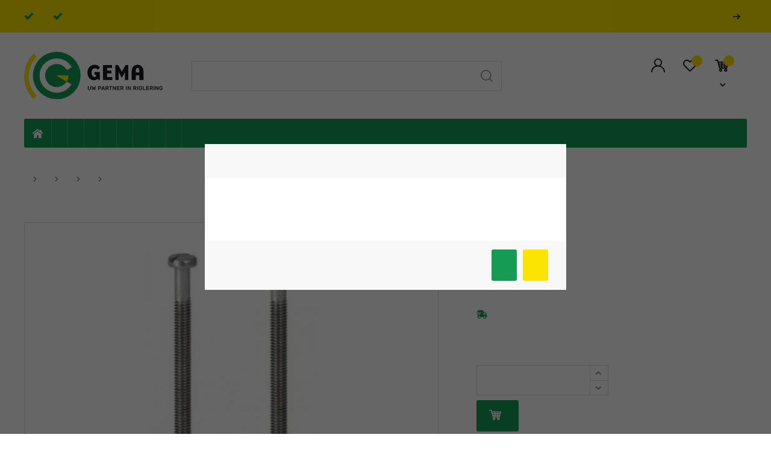

--- FILE ---
content_type: text/html; charset=utf-8
request_url: https://gema-plastics.be/producten/geberit_bevestigingsset_voor_keramische_spoelbak-1/
body_size: 81425
content:
<!-- ==========[ HEADER ]========== -->
<!doctype html>
<html class="no-js" lang="nl" data-template="product">

    <head>
        <meta charset="utf-8">
        <meta http-equiv="x-ua-compatible" content="ie=edge">
        <title>Geberit bevestigingsset voor keramische spoelbak 217869001 - Gema bv</title>
        <meta name="description" content="">
        <meta name="viewport" content="width=device-width, initial-scale=1">

        
                                                        <link rel="alternate" hreflang="x-default" href="/producten/geberit_bevestigingsset_voor_keramische_spoelbak-1/"/>
                                    
                    <link rel="canonical" href="/producten/geberit_bevestigingsset_voor_keramische_spoelbak-1/"/>
        
        <link rel="manifest" href="https://gema-plastics.be/site.webmanifest?v=3ew8OlOr3d">
        <link rel="apple-touch-icon" sizes="180x180" href="/apple-touch-icon.png?v=3ew8OlOr3d">
        <meta name="theme-color" content="#ffffff">
        <link rel="icon" type="image/png" sizes="32x32" href="/favicon-32x32.png?v=3ew8OlOr3d">
        <link rel="icon" type="image/png" sizes="16x16" href="/favicon-16x16.png?v=3ew8OlOr3d">
        <link rel="mask-icon" href="/safari-pinned-tab.svg?v=3ew8OlOr3d" color="#159B53">
        <link rel="shortcut icon" href="/favicon.ico?v=3ew8OlOr3d">
        <meta name="apple-mobile-web-app-title" content="Exsited">
        <meta name="application-name" content="Exsited">
        <meta name="msapplication-TileColor" content="#ffffff">

        <meta property="og:type" content="website" />
        <meta property="og:title" content="Geberit bevestigingsset voor keramische spoelbak 217869001 - Gema bv" />
        <meta property="og:description" content="" />
        <meta property="og:url" content="https://gema-plastics.be/producten/geberit_bevestigingsset_voor_keramische_spoelbak-1/" />
        <meta property="og:image" content="https://gema-plastics.be/site/assets/files/2548/31o0t1us2ol__ac.1200x0.jpg" />
        <meta property="og:image:width" content="204">
        <meta property="og:image:height" content="355">

        <meta name="twitter:card" content="summary">
        <meta name="twitter:title" content="Geberit bevestigingsset voor keramische spoelbak 217869001 - Gema bv">
        <meta name="twitter:description" content="">
        <meta name="twitter:url" content="https://gema-plastics.be/producten/geberit_bevestigingsset_voor_keramische_spoelbak-1/" />
        <meta name="twitter:image" content="https://gema-plastics.be/site/assets/files/2548/31o0t1us2ol__ac.1200x0.jpg">

        <meta itemprop="name" content="Geberit bevestigingsset voor keramische spoelbak 217869001 - Gema bv">
        <meta itemprop="description" content="">
        <meta itemprop="image" content="https://gema-plastics.be/site/assets/files/2548/31o0t1us2ol__ac.1200x0.jpg">

        
        <!-- Shop default font — Sofia Pro — Adobe Fonts -->
        <link rel="stylesheet" href="https://use.typekit.net/apo8pwk.css">

        <!-- Rubik — Google Fonts -->
        <link rel="stylesheet" href="https://use.typekit.net/fav8tsr.css">

        <!-- Dynamic loading of generated CSS files. -->
        <link rel="stylesheet" href="/dist/assets/css/main.09bda4cb9bad4465a838.css">
        <link rel="stylesheet" href="/dist/assets/css/theme.a229fc572488708fc14e.css">

        <script>
            dataLayer = window.dataLayer || [];
        </script>
                    <script>
                function gtag(){dataLayer.push(arguments);}
                gtag('js', new Date());
                gtag('config', "GTM-K8WWHJM");
                gtag('config', 'G-KZ5ZQBNZHL');  // Google Analytics 4 property

                dataLayer.push({
                    userID: 40                })
            </script>
        

            </head>

    <body>
                <noscript><iframe src="https://www.googletagmanager.com/ns.html?id=GTM-K8WWHJM"
                    height="0" width="0" style="display:none;visibility:hidden"></iframe></noscript>
        
        <!--[if lte IE 9]>
			<p class="browserupgrade">You are using an <strong>outdated</strong> browser. Please <a href="https://browsehappy.com/">upgrade your browser</a> to improve your experience and security.</p>
		<![endif]-->
        <main id="app">
                 <notifications></notifications>
                    <header>
            <div class="top-bar uk-visible@l">
                <div class="uk-container">
                    <div class="d-flex justify-content-between align-items-center">
                                                    <div class="d-flex align-items-center">
                                                                                                            <div class="d-flex justify-content-start align-items-center mr-4">
                                            <img class="text--success mr-2" src="/dist/assets/images/icons/check.svg" alt="check" uk-svg>
                                            <div class="my-0 text--small"><p><strong>Gratis</strong> pakketbezorging vanaf € 250,- (enkel voor kleine pakketten)</p></div>
                                        </div>
                                                                                                                                                <div class="d-flex justify-content-start align-items-center mr-4">
                                            <img class="text--success mr-2" src="/dist/assets/images/icons/check.svg" alt="check" uk-svg>
                                            <div class="my-0 text--small"><p>Levering <strong>Nederland</strong>? Buizen, putjes, ... <a href="mailto:info@gema-plastics.be">contacteer ons even</a>.</p></div>
                                        </div>
                                                                                                </div>
                        
                        <ul class="top-bar__nav">
                                                            <li><a href="/vacatures/">Vacatures</a></li> 
                                                            <li><a href="/contact/">Contact</a></li> 
                                                        <li><a href="/account/login-professionals/" class="uk-text-bold">Professionals <span class="top-bar__arrow-right"><img class="mr-2" src="/dist/assets/images/icons/right-arrow.svg" alt="arrow right" uk-svg></span></a></li>
                        </ul>
                    </div>
                </div>
            </div>

            
            <div class="uk-container uk-visible@l">
                <div class="main-navbar">
                    <div class="main-navbar__left">
                        <a href="/" title="Home" class="uk-logo"><img data-src="/dist/assets/images/logo.svg" alt="Gema Plastics logo" width="230" draggable="false" uk-img></a>
                    </div>

                    <search-bar
                        :routes='{&quot;shopsystem&quot;:&quot;https:\/\/gema-plastics.be\/shopsystem\/api\/search&quot;,&quot;pw&quot;:&quot;https:\/\/gema-plastics.be\/shopsystem\/api\/pw-search&quot;}'
                        :translations="{&quot;placeholder&quot;:&quot;Zoeken op naam of trefwoord \u2026&quot;,&quot;no_results&quot;:&quot;Er zijn geen resultaten gevonden voor uw zoekterm.&quot;,&quot;categories&quot;:&quot;Categorie\u00ebn&quot;,&quot;producten&quot;:&quot;Producten&quot;,&quot;products&quot;:&quot;Producten&quot;,&quot;pages&quot;:&quot;Pagina&#039;s&quot;,&quot;title&quot;:&quot;Zoekresultaten voor&quot;,&quot;amount&quot;:&quot;Aantal resultaten&quot;}"
                    ></search-bar>

                    <div class="main-navbar__right">
                        <a href="/account/inloggen/" title="Aanmelden">
                            <img src="/dist/assets/images/icons/user.svg" alt="User icon" draggable="false" uk-svg>
                            <span>Aanmelden</span>
                        </a>

                        <wishlist-icon                            
                            :init-count='0'
                            :routes='{&quot;overview&quot;:&quot;\/verlanglijstje\/&quot;}'
                        ></wishlist-icon>

                                                <cart-dropdown
                            show-vat                            :translations='{&quot;navigation_label&quot;:&quot;Winkelmandje&quot;,&quot;title&quot;:&quot;Mijn winkelmandje&quot;,&quot;color&quot;:&quot;kleur&quot;,&quot;subtotal&quot;:&quot;Subtotaal&quot;,&quot;to_overview&quot;:&quot;Naar winkelmandje&quot;,&quot;empty&quot;:&quot;Er zitten nog geen producten in het winkelwagentje.&quot;,&quot;navision_price_technical_error&quot;:&quot;We konden helaas uw klantprijs tijdelijk niet ophalen vanwege een technische storing. Even geduld of contacteer ons voor meer info.&quot;,&quot;navisision_admin_error_message&quot;:&quot;Error message (enkel zichtbaar voor admins) te bezorgen aan de ERP partner (op endpoint &#039;pricebyusers&#039;):&quot;}'
                            :init-cart='{&quot;pw_user_id&quot;:null,&quot;navision_price_error&quot;:false,&quot;navision_error_message&quot;:null,&quot;is_intra_community&quot;:false,&quot;formatted&quot;:{&quot;subtotal&quot;:&quot;0,00&quot;,&quot;subtotal_incl_vat&quot;:&quot;0,00&quot;,&quot;subtotal_min_product_discount&quot;:&quot;0,00&quot;,&quot;subtotal_min_product_discount_incl_vat&quot;:&quot;0,00&quot;,&quot;subtotal_min_discount&quot;:&quot;0,00&quot;,&quot;discount&quot;:&quot;0,00&quot;,&quot;vat_without_discount&quot;:&quot;0,00&quot;,&quot;discount_incl_vat&quot;:&quot;0,00&quot;,&quot;total&quot;:&quot;0,00&quot;,&quot;shipping_cost&quot;:&quot;0,00&quot;,&quot;shipping_cost_excl_vat&quot;:&quot;0,00&quot;,&quot;shipping_vat&quot;:&quot;0,00&quot;,&quot;base_for_vat&quot;:&quot;0,00&quot;,&quot;vat&quot;:&quot;0,00&quot;,&quot;total_after_vat&quot;:&quot;0,00&quot;,&quot;giftcard_reduction&quot;:&quot;0,00&quot;,&quot;total_weight&quot;:&quot;0,00&quot;},&quot;subtotal&quot;:0,&quot;subtotal_incl_vat&quot;:0,&quot;subtotal_min_product_discount&quot;:0,&quot;subtotal_min_product_discount_incl_vat&quot;:0,&quot;subtotal_min_discount&quot;:0,&quot;discount&quot;:0,&quot;discount_incl_vat&quot;:0,&quot;total&quot;:0,&quot;shipping_cost&quot;:0,&quot;shipping_cost_excl_vat&quot;:0,&quot;shipping_vat&quot;:0,&quot;base_for_vat&quot;:0,&quot;vat&quot;:0,&quot;vat_without_discount&quot;:0,&quot;total_after_vat&quot;:0,&quot;applied_giftcards&quot;:[],&quot;giftcard_reduction&quot;:0,&quot;has_all_in_stock&quot;:true,&quot;delivery_group&quot;:null,&quot;total_weight&quot;:0,&quot;total_units&quot;:0,&quot;delivery_group_remark&quot;:null,&quot;delivery_allowed&quot;:true,&quot;display_shipping_cost&quot;:true,&quot;user_name&quot;:&quot; &quot;,&quot;user_email&quot;:null,&quot;user_phone&quot;:null,&quot;billing_address&quot;:null,&quot;delivery_address&quot;:null,&quot;items&quot;:[],&quot;discount_code&quot;:null,&quot;products&quot;:[],&quot;delivery_method&quot;:null,&quot;delivery_country&quot;:null}'
                            :routes='{&quot;overview&quot;:&quot;\/winkelmandje\/&quot;}'
                        ></cart-dropdown>
                    </div>
                </div>

                <nav class="uk-navbar-container uk-navbar-transparent product-navbar" uk-navbar>
                    <div class="uk-navbar-left">
                        <ul class="uk-navbar-nav">
                            <li class="d-flex">
                                <a href="/">
                                    <img src="/dist/assets/images/icons/home.svg" alt="Home" uk-svg>
                                </a>
                            </li>
                                                        <li>
                    <a href="/eigen_productie/" title="Eigen productie">Eigen productie</a>
                                            <div class="uk-navbar-dropdown" uk-drop="boundary: !nav; boundary-align: true; pos: bottom-justify; offset: 0;">
                            <div class="uk-grid-divider uk-grid-small uk-child-width-1-6" uk-grid>
                                                                    <div>
                                        <ul class="uk-nav uk-navbar-dropdown-nav">
                                            <li class="uk-nav-header"><a href="/eigen_productie/pvc_toezichtput-inspectieput-controleput/" title="PVC toezichtput-Inspectieput-Controleput"> PVC toezichtput-Inspectieput-Controleput</a></li>
                                                                                                                                                                                                                                                        <li><a href="/eigen_productie/pvc_toezichtput-inspectieput-controleput/enkele_put_250/" title="Enkele put Ø250"> Enkele put Ø250</a></li>
                                                                                                                                                                                                                <li><a href="/eigen_productie/pvc_toezichtput-inspectieput-controleput/sifonput_250/" title="Sifonput Ø250"> Sifonput Ø250</a></li>
                                                                                                                                                                                                                <li><a href="/eigen_productie/pvc_toezichtput-inspectieput-controleput/dubbele_sifonput_250/" title="Dubbele sifonput Ø250"> Dubbele sifonput Ø250</a></li>
                                                                                                                                                                                                                <li><a href="/eigen_productie/pvc_toezichtput-inspectieput-controleput/enkele_put_315/" title="Enkele put Ø315"> Enkele put Ø315</a></li>
                                                                                                                                                                                                                <li><a href="/eigen_productie/pvc_toezichtput-inspectieput-controleput/sifonput_315/" title="Sifonput Ø315"> Sifonput Ø315</a></li>
                                                                                                                                                                                                                <li><a href="/eigen_productie/pvc_toezichtput-inspectieput-controleput/dubbele_sifonput_315/" title="Dubbele sifonput Ø315"> Dubbele sifonput Ø315</a></li>
                                                                                                                                                                                                                <li><a href="/eigen_productie/pvc_toezichtput-inspectieput-controleput/enkele_put_400/" title="Enkele put Ø400"> Enkele put Ø400</a></li>
                                                                                                                                                                                                                <li><a href="/eigen_productie/pvc_toezichtput-inspectieput-controleput/sifonput_400/" title="Sifonput 400"> Sifonput 400</a></li>
                                                                                                                                                                                                                <li><a href="/eigen_productie/pvc_toezichtput-inspectieput-controleput/dubbele_put_400/" title="Dubbele put 400"> Dubbele put 400</a></li>
                                                                                                                                                                                                                <li><a href="/eigen_productie/pvc_toezichtput-inspectieput-controleput/vetvanger/" title="Vetvanger"> Vetvanger</a></li>
                                                                                                                                                                                                                <li><a href="/eigen_productie/pvc_toezichtput-inspectieput-controleput/straatkolk/" title="Straatkolk"> Straatkolk</a></li>
                                                                                                                                                                                                                <li><a href="/eigen_productie/pvc_toezichtput-inspectieput-controleput/drainageputten/" title="Drainageputten"> Drainageputten</a></li>
                                                                                                                                                                                        </ul>
                                    </div>
                                                                    <div>
                                        <ul class="uk-nav uk-navbar-dropdown-nav">
                                            <li class="uk-nav-header"><a href="/eigen_productie/pvc_filterput/" title="PVC filterput"> PVC filterput</a></li>
                                                                                                                                                                                                                                                        <li><a href="/eigen_productie/pvc_filterput/pvc_filterput_zelfreinigend/" title="PVC filterput zelfreinigend"> PVC filterput zelfreinigend</a></li>
                                                                                                                                                                                                                <li><a href="/eigen_productie/pvc_filterput/pvc_filterput_met_t-stuk/" title="PVC filterput met T-stuk"> PVC filterput met T-stuk</a></li>
                                                                                                                                                                                                                <li><a href="/eigen_productie/pvc_filterput/pvc_in_line_filter/" title="PVC inline filter"> PVC inline filter</a></li>
                                                                                                                                                                                                                <li><a href="/eigen_productie/pvc_filterput/pvc_zandvangput/" title="PVC zandvangput met geperforeerde emmer"> PVC zandvangput met geperforeerde emmer</a></li>
                                                                                                                                                                                        </ul>
                                    </div>
                                                                    <div>
                                        <ul class="uk-nav uk-navbar-dropdown-nav">
                                            <li class="uk-nav-header"><a href="/eigen_productie/pvc_toezichtput_of_inspectieput_met_terugslagklep/" title="PVC toezichtput of inspectieput met terugslagklep"> PVC toezichtput of inspectieput met terugslagklep</a></li>
                                                                                    </ul>
                                    </div>
                                                                    <div>
                                        <ul class="uk-nav uk-navbar-dropdown-nav">
                                            <li class="uk-nav-header"><a href="/eigen_productie/pvc_toezichtput_of_inspectieput_met_eindklep/" title="PVC toezichtput of inspectieput met eindklep"> PVC toezichtput of inspectieput met eindklep</a></li>
                                                                                    </ul>
                                    </div>
                                                                    <div>
                                        <ul class="uk-nav uk-navbar-dropdown-nav">
                                            <li class="uk-nav-header"><a href="/eigen_productie/pvc_buisstuk/" title="PVC buisstuk"> PVC buisstuk</a></li>
                                                                                                                                                                                                                                                        <li><a href="/eigen_productie/pvc_buisstuk/glad/" title="PVC buisstuk glad"> PVC buisstuk glad</a></li>
                                                                                                                                                                                                                <li><a href="/eigen_productie/pvc_buisstuk/gemoft_rubberring/" title="PVC buisstuk gemoft rubberring"> PVC buisstuk gemoft rubberring</a></li>
                                                                                                                                                                                        </ul>
                                    </div>
                                                                    <div>
                                        <ul class="uk-nav uk-navbar-dropdown-nav">
                                            <li class="uk-nav-header"><a href="/eigen_productie/pvc_ophoogring/" title="PVC ophoogring"> PVC ophoogring</a></li>
                                                                                    </ul>
                                    </div>
                                                                    <div>
                                        <ul class="uk-nav uk-navbar-dropdown-nav">
                                            <li class="uk-nav-header"><a href="/eigen_productie/pvc_energiebocht_en_bekistingsset/" title="PVC energiebocht en bekistingsset"> PVC energiebocht en bekistingsset</a></li>
                                                                                    </ul>
                                    </div>
                                                                    <div>
                                        <ul class="uk-nav uk-navbar-dropdown-nav">
                                            <li class="uk-nav-header"><a href="/eigen_productie/pvc_pidpabocht/" title="PVC pidpabocht"> PVC pidpabocht</a></li>
                                                                                    </ul>
                                    </div>
                                                                    <div>
                                        <ul class="uk-nav uk-navbar-dropdown-nav">
                                            <li class="uk-nav-header"><a href="/eigen_productie/pvc_zadelstuk/" title="PVC zadelstuk"> PVC zadelstuk</a></li>
                                                                                                                                                                                                                                                        <li><a href="/eigen_productie/pvc_zadelstuk/lijmmof/" title="PVC zadelstuk met lijmmof"> PVC zadelstuk met lijmmof</a></li>
                                                                                                                                                                                                                <li><a href="/eigen_productie/pvc_zadelstuk/rubberring_mof/" title="PVC zadelstuk met rubberring mof"> PVC zadelstuk met rubberring mof</a></li>
                                                                                                                                                                                        </ul>
                                    </div>
                                                                    <div>
                                        <ul class="uk-nav uk-navbar-dropdown-nav">
                                            <li class="uk-nav-header"><a href="/eigen_productie/pvc_muurdoorvoer_2_moffen/" title="PVC muurdoorvoer 2 moffen"> PVC muurdoorvoer 2 moffen</a></li>
                                                                                    </ul>
                                    </div>
                                                                    <div>
                                        <ul class="uk-nav uk-navbar-dropdown-nav">
                                            <li class="uk-nav-header"><a href="/eigen_productie/pvc_muurdoorvoer_1_mof/" title="PVC muurdoorvoer 1 mof"> PVC muurdoorvoer 1 mof</a></li>
                                                                                    </ul>
                                    </div>
                                                                    <div>
                                        <ul class="uk-nav uk-navbar-dropdown-nav">
                                            <li class="uk-nav-header"><a href="/eigen_productie/pvc_muurdoorvoer_2_moffen_met_waterkeringsplaat/" title="PVC muurdoorvoer 2 moffen met waterkeringsplaat"> PVC muurdoorvoer 2 moffen met waterkeringsplaat</a></li>
                                                                                    </ul>
                                    </div>
                                                                    <div>
                                        <ul class="uk-nav uk-navbar-dropdown-nav">
                                            <li class="uk-nav-header"><a href="/eigen_productie/pvc_mof_met_inox_rooster_en_verluchtings_t-stuk/" title="PVC mof met inox rooster en verluchtings T-stuk"> PVC mof met inox rooster en verluchtings T-stuk</a></li>
                                                                                    </ul>
                                    </div>
                                                                    <div>
                                        <ul class="uk-nav uk-navbar-dropdown-nav">
                                            <li class="uk-nav-header"><a href="/eigen_productie/pvc_verloopstuk/" title="PVC verloopstuk"> PVC verloopstuk</a></li>
                                                                                    </ul>
                                    </div>
                                                                    <div>
                                        <ul class="uk-nav uk-navbar-dropdown-nav">
                                            <li class="uk-nav-header"><a href="/eigen_productie/pvc_muurdoorvoer_glad_met_plaat/" title="PVC muurdoorvoer glad met plaat"> PVC muurdoorvoer glad met plaat</a></li>
                                                                                    </ul>
                                    </div>
                                                                    <div>
                                        <ul class="uk-nav uk-navbar-dropdown-nav">
                                            <li class="uk-nav-header"><a href="/eigen_productie/pvc_muurdoorvoer_bezand_met_ring/" title="PVC muurdoorvoer bezand met ring"> PVC muurdoorvoer bezand met ring</a></li>
                                                                                    </ul>
                                    </div>
                                                            </div>
                        </div>
                                    </li>
                            <li>
                    <a href="/riolering/" title="Riolering">Riolering</a>
                                            <div class="uk-navbar-dropdown" uk-drop="boundary: !nav; boundary-align: true; pos: bottom-justify; offset: 0;">
                            <div class="uk-grid-divider uk-grid-small uk-child-width-1-6" uk-grid>
                                                                    <div>
                                        <ul class="uk-nav uk-navbar-dropdown-nav">
                                            <li class="uk-nav-header"><a href="/riolering/buitenriolering/" title="Buitenriolering"> Buitenriolering</a></li>
                                                                                                                                                                                                                                                        <category-menu-accordion
                                                            :category='{&quot;id&quot;:1194,&quot;name&quot;:&quot;PVC buizen grijs en roodbruin&quot;,&quot;slug&quot;:&quot;\/riolering\/buitenriolering\/pvc_buizen_grijs_en_roodbruin\/&quot;,&quot;children&quot;:[{&quot;id&quot;:124,&quot;name&quot;:&quot;PVC buis roodbruin Benor SN2&quot;,&quot;slug&quot;:&quot;\/riolering\/buitenriolering\/pvc_buizen_grijs_en_roodbruin\/pvc_buis_roodbruin_benor_sn2\/&quot;,&quot;children&quot;:[],&quot;pw_page_id&quot;:2035},{&quot;id&quot;:87,&quot;name&quot;:&quot;PVC buis roodbruin Benor SN4&quot;,&quot;slug&quot;:&quot;\/riolering\/buitenriolering\/pvc_buizen_grijs_en_roodbruin\/pvc_buis_roodbruin_benor_sn4\/&quot;,&quot;children&quot;:[],&quot;pw_page_id&quot;:1998},{&quot;id&quot;:125,&quot;name&quot;:&quot;PVC buis roodbruin Benor SN8&quot;,&quot;slug&quot;:&quot;\/riolering\/buitenriolering\/pvc_buizen_grijs_en_roodbruin\/pvc_buis_roodbruin_benor_sn8\/&quot;,&quot;children&quot;:[],&quot;pw_page_id&quot;:2036},{&quot;id&quot;:166,&quot;name&quot;:&quot;PVC buis grijs glad Benor SN2&quot;,&quot;slug&quot;:&quot;\/riolering\/buitenriolering\/pvc_buizen_grijs_en_roodbruin\/pvc_buis_grijs_glad_benor_sn2\/&quot;,&quot;children&quot;:[],&quot;pw_page_id&quot;:2077},{&quot;id&quot;:165,&quot;name&quot;:&quot;PVC buis grijs glad Benor SN4&quot;,&quot;slug&quot;:&quot;\/riolering\/buitenriolering\/pvc_buizen_grijs_en_roodbruin\/pvc_buis_grijs_glad_benor_sn4\/&quot;,&quot;children&quot;:[],&quot;pw_page_id&quot;:2076},{&quot;id&quot;:168,&quot;name&quot;:&quot;PVC buis grijs gemoft Benor SN2&quot;,&quot;slug&quot;:&quot;\/riolering\/buitenriolering\/pvc_buizen_grijs_en_roodbruin\/pvc_buis_grijs_gemoft_benor_sn2\/&quot;,&quot;children&quot;:[],&quot;pw_page_id&quot;:2079},{&quot;id&quot;:167,&quot;name&quot;:&quot;PVC buis grijs gemoft Benor SN4&quot;,&quot;slug&quot;:&quot;\/riolering\/buitenriolering\/pvc_buizen_grijs_en_roodbruin\/pvc_buis_grijs_gemoft_benor_sn4\/&quot;,&quot;children&quot;:[],&quot;pw_page_id&quot;:2078},{&quot;id&quot;:169,&quot;name&quot;:&quot;PVC buis grijs gemoft Benor SN8&quot;,&quot;slug&quot;:&quot;\/riolering\/buitenriolering\/pvc_buizen_grijs_en_roodbruin\/pvc_buis_grijs_gemoft_benor_sn8\/&quot;,&quot;children&quot;:[],&quot;pw_page_id&quot;:2080},{&quot;id&quot;:126,&quot;name&quot;:&quot;PVC buis roodbruin fabrieksnorm&quot;,&quot;slug&quot;:&quot;\/riolering\/buitenriolering\/pvc_buizen_grijs_en_roodbruin\/pvc_buis_roodbruin_fabrieksnorm\/&quot;,&quot;children&quot;:[],&quot;pw_page_id&quot;:2037},{&quot;id&quot;:171,&quot;name&quot;:&quot;PVC landbouwbuis&quot;,&quot;slug&quot;:&quot;\/riolering\/buitenriolering\/pvc_buizen_grijs_en_roodbruin\/pvc_landbouwbuis\/&quot;,&quot;children&quot;:[],&quot;pw_page_id&quot;:2082}],&quot;pw_page_id&quot;:50101}'
                                                        ></category-menu-accordion>
                                                                                                                                                                                                                <category-menu-accordion
                                                            :category='{&quot;id&quot;:172,&quot;name&quot;:&quot;PVC hulpstukken grijs Benor&quot;,&quot;slug&quot;:&quot;\/riolering\/buitenriolering\/pvc_hulpstukken_grijs_benor\/&quot;,&quot;children&quot;:[{&quot;id&quot;:173,&quot;name&quot;:&quot;PVC bocht 15\u00b0 grijs mof spie&quot;,&quot;slug&quot;:&quot;\/riolering\/buitenriolering\/pvc_hulpstukken_grijs_benor\/pvc_bocht_15_grijs_mof_spie\/&quot;,&quot;children&quot;:[],&quot;pw_page_id&quot;:2084},{&quot;id&quot;:174,&quot;name&quot;:&quot;PVC bocht 15\u00b0 mof mof&quot;,&quot;slug&quot;:&quot;\/riolering\/buitenriolering\/pvc_hulpstukken_grijs_benor\/pvc_bocht_15_mof_mof\/&quot;,&quot;children&quot;:[],&quot;pw_page_id&quot;:2085},{&quot;id&quot;:175,&quot;name&quot;:&quot;PVC bocht 30\u00b0 mof spie&quot;,&quot;slug&quot;:&quot;\/riolering\/buitenriolering\/pvc_hulpstukken_grijs_benor\/pvc_bocht_30_mof_spie\/&quot;,&quot;children&quot;:[],&quot;pw_page_id&quot;:2086},{&quot;id&quot;:176,&quot;name&quot;:&quot;PVC bocht 30\u00b0 mof mof&quot;,&quot;slug&quot;:&quot;\/riolering\/buitenriolering\/pvc_hulpstukken_grijs_benor\/pvc_bocht_30_mof_mof\/&quot;,&quot;children&quot;:[],&quot;pw_page_id&quot;:2087},{&quot;id&quot;:177,&quot;name&quot;:&quot;PVC bocht 67\u00b0 mof spie&quot;,&quot;slug&quot;:&quot;\/riolering\/buitenriolering\/pvc_hulpstukken_grijs_benor\/pvc_bocht_67_mof_spie\/&quot;,&quot;children&quot;:[],&quot;pw_page_id&quot;:2088},{&quot;id&quot;:178,&quot;name&quot;:&quot;PVC bocht 45\u00b0 mof spie&quot;,&quot;slug&quot;:&quot;\/riolering\/buitenriolering\/pvc_hulpstukken_grijs_benor\/pvc_bocht_45_mof_spie\/&quot;,&quot;children&quot;:[],&quot;pw_page_id&quot;:2089},{&quot;id&quot;:179,&quot;name&quot;:&quot;PVC bocht 45\u00b0 mof mof&quot;,&quot;slug&quot;:&quot;\/riolering\/buitenriolering\/pvc_hulpstukken_grijs_benor\/pvc_bocht_45_mof_mof\/&quot;,&quot;children&quot;:[],&quot;pw_page_id&quot;:2090},{&quot;id&quot;:180,&quot;name&quot;:&quot;PVC bocht 90\u00b0 mof spie&quot;,&quot;slug&quot;:&quot;\/riolering\/buitenriolering\/pvc_hulpstukken_grijs_benor\/pvc_bocht_90_mof_spie\/&quot;,&quot;children&quot;:[],&quot;pw_page_id&quot;:2091},{&quot;id&quot;:181,&quot;name&quot;:&quot;PVC bocht 90\u00b0 mof mof&quot;,&quot;slug&quot;:&quot;\/riolering\/buitenriolering\/pvc_hulpstukken_grijs_benor\/pvc_bocht_90_mof_mof\/&quot;,&quot;children&quot;:[],&quot;pw_page_id&quot;:2092},{&quot;id&quot;:182,&quot;name&quot;:&quot;PVC bocht 90\u00b0 lange straal mof mof&quot;,&quot;slug&quot;:&quot;\/riolering\/buitenriolering\/pvc_hulpstukken_grijs_benor\/pvc_bocht_90_lange_straal_mof_mof\/&quot;,&quot;children&quot;:[],&quot;pw_page_id&quot;:2093},{&quot;id&quot;:183,&quot;name&quot;:&quot;PVC bocht 90\u00b0 lange straal mof spie&quot;,&quot;slug&quot;:&quot;\/riolering\/buitenriolering\/pvc_hulpstukken_grijs_benor\/pvc_bocht_90_lange_straal_mof_spie\/&quot;,&quot;children&quot;:[],&quot;pw_page_id&quot;:2094},{&quot;id&quot;:184,&quot;name&quot;:&quot;PVC T-stuk of Y-stuk 45\u00b0 mof mof spie&quot;,&quot;slug&quot;:&quot;\/riolering\/buitenriolering\/pvc_hulpstukken_grijs_benor\/pvc_t-stuk_of_y-stuk_45_mof_mof_spie\/&quot;,&quot;children&quot;:[],&quot;pw_page_id&quot;:2095},{&quot;id&quot;:185,&quot;name&quot;:&quot;PVC T-stuk of Y-stuk 45\u00b0 mof mof mof&quot;,&quot;slug&quot;:&quot;\/riolering\/buitenriolering\/pvc_hulpstukken_grijs_benor\/pvc_t-stuk_of_y-stuk_45_mof_mof_mof\/&quot;,&quot;children&quot;:[],&quot;pw_page_id&quot;:2096},{&quot;id&quot;:186,&quot;name&quot;:&quot;PVC T-stuk 90\u00b0 mof mof spie&quot;,&quot;slug&quot;:&quot;\/riolering\/buitenriolering\/pvc_hulpstukken_grijs_benor\/pvc_t-stuk_90_mof_mof_spie\/&quot;,&quot;children&quot;:[],&quot;pw_page_id&quot;:2097},{&quot;id&quot;:187,&quot;name&quot;:&quot;PVC T-stuk 90\u00b0 mof mof mof&quot;,&quot;slug&quot;:&quot;\/riolering\/buitenriolering\/pvc_hulpstukken_grijs_benor\/pvc_t-stuk_90_mof_mof_mof\/&quot;,&quot;children&quot;:[],&quot;pw_page_id&quot;:2098},{&quot;id&quot;:188,&quot;name&quot;:&quot;PVC verloop T-stuk 45\u00b0 mof mof spie&quot;,&quot;slug&quot;:&quot;\/riolering\/buitenriolering\/pvc_hulpstukken_grijs_benor\/pvc_verloop_t-stuk_45_mof_mof_spie\/&quot;,&quot;children&quot;:[],&quot;pw_page_id&quot;:2099},{&quot;id&quot;:189,&quot;name&quot;:&quot;PVC verloop T-stuk 45\u00b0 mof mof mof&quot;,&quot;slug&quot;:&quot;\/riolering\/buitenriolering\/pvc_hulpstukken_grijs_benor\/pvc_verloop_t-stuk_45_mof_mof_mof\/&quot;,&quot;children&quot;:[],&quot;pw_page_id&quot;:2100},{&quot;id&quot;:190,&quot;name&quot;:&quot;PVC reductie T-stuk 90\u00b0 mof mof spie&quot;,&quot;slug&quot;:&quot;\/riolering\/buitenriolering\/pvc_hulpstukken_grijs_benor\/pvc_reductie_t-stuk_90_mof_mof_spie\/&quot;,&quot;children&quot;:[],&quot;pw_page_id&quot;:2101},{&quot;id&quot;:191,&quot;name&quot;:&quot;PVC verloop T-stuk 90\u00b0 mof mof mof&quot;,&quot;slug&quot;:&quot;\/riolering\/buitenriolering\/pvc_hulpstukken_grijs_benor\/pvc_verloop_t-stuk_90_mof_mof_mof\/&quot;,&quot;children&quot;:[],&quot;pw_page_id&quot;:2102},{&quot;id&quot;:192,&quot;name&quot;:&quot;PVC steekmof&quot;,&quot;slug&quot;:&quot;\/riolering\/buitenriolering\/pvc_hulpstukken_grijs_benor\/pvc_steekmof\/&quot;,&quot;children&quot;:[],&quot;pw_page_id&quot;:2103},{&quot;id&quot;:193,&quot;name&quot;:&quot;PVC schuifmof&quot;,&quot;slug&quot;:&quot;\/riolering\/buitenriolering\/pvc_hulpstukken_grijs_benor\/pvc_schuifmof\/&quot;,&quot;children&quot;:[],&quot;pw_page_id&quot;:2104},{&quot;id&quot;:194,&quot;name&quot;:&quot;PVC verloopstuk&quot;,&quot;slug&quot;:&quot;\/riolering\/buitenriolering\/pvc_hulpstukken_grijs_benor\/pvc_verloopstuk\/&quot;,&quot;children&quot;:[],&quot;pw_page_id&quot;:2105},{&quot;id&quot;:195,&quot;name&quot;:&quot;PVC riool grijs deksel&quot;,&quot;slug&quot;:&quot;\/riolering\/buitenriolering\/pvc_hulpstukken_grijs_benor\/pvc_riool_grijs_deksel\/&quot;,&quot;children&quot;:[],&quot;pw_page_id&quot;:2106},{&quot;id&quot;:196,&quot;name&quot;:&quot;PE deksel&quot;,&quot;slug&quot;:&quot;\/riolering\/buitenriolering\/pvc_hulpstukken_grijs_benor\/pe_deksel\/&quot;,&quot;children&quot;:[],&quot;pw_page_id&quot;:2107},{&quot;id&quot;:197,&quot;name&quot;:&quot;PVC riool stop&quot;,&quot;slug&quot;:&quot;\/riolering\/buitenriolering\/pvc_hulpstukken_grijs_benor\/pvc_riool_stop\/&quot;,&quot;children&quot;:[],&quot;pw_page_id&quot;:2108},{&quot;id&quot;:198,&quot;name&quot;:&quot;PVC stop met schroefdeksel&quot;,&quot;slug&quot;:&quot;\/riolering\/buitenriolering\/pvc_hulpstukken_grijs_benor\/pvc_stop_met_schroefdeksel\/&quot;,&quot;children&quot;:[],&quot;pw_page_id&quot;:2109},{&quot;id&quot;:199,&quot;name&quot;:&quot;Hulpstukken algemeen&quot;,&quot;slug&quot;:&quot;\/riolering\/buitenriolering\/pvc_hulpstukken_grijs_benor\/hulpstukken_algemeen\/&quot;,&quot;children&quot;:[{&quot;id&quot;:1724,&quot;name&quot;:&quot;Keilinlaat&quot;,&quot;slug&quot;:&quot;\/riolering\/buitenriolering\/pvc_hulpstukken_grijs_benor\/hulpstukken_algemeen\/keilinlaat\/&quot;,&quot;children&quot;:[],&quot;pw_page_id&quot;:89702},{&quot;id&quot;:1726,&quot;name&quot;:&quot;Zadelstuk&quot;,&quot;slug&quot;:&quot;\/riolering\/buitenriolering\/pvc_hulpstukken_grijs_benor\/hulpstukken_algemeen\/zadelstuk\/&quot;,&quot;children&quot;:[],&quot;pw_page_id&quot;:89704},{&quot;id&quot;:1727,&quot;name&quot;:&quot;Knevelinlaat&quot;,&quot;slug&quot;:&quot;\/riolering\/buitenriolering\/pvc_hulpstukken_grijs_benor\/hulpstukken_algemeen\/knevelinlaat\/&quot;,&quot;children&quot;:[],&quot;pw_page_id&quot;:89705},{&quot;id&quot;:1728,&quot;name&quot;:&quot;Dubbel T-stuk 90\u00b0 Mof\/mof\/mof\/spie&quot;,&quot;slug&quot;:&quot;\/riolering\/buitenriolering\/pvc_hulpstukken_grijs_benor\/hulpstukken_algemeen\/dubbel_t-stuk_90\/&quot;,&quot;children&quot;:[],&quot;pw_page_id&quot;:89706},{&quot;id&quot;:1729,&quot;name&quot;:&quot;Dubbel T-stuk 45\u00b0 Mof\/mof\/mof\/spie&quot;,&quot;slug&quot;:&quot;\/riolering\/buitenriolering\/pvc_hulpstukken_grijs_benor\/hulpstukken_algemeen\/dubbel_t-stuk_45\/&quot;,&quot;children&quot;:[],&quot;pw_page_id&quot;:89707},{&quot;id&quot;:1731,&quot;name&quot;:&quot;Krimpmof&quot;,&quot;slug&quot;:&quot;\/riolering\/buitenriolering\/pvc_hulpstukken_grijs_benor\/hulpstukken_algemeen\/slokkeraansluiting\/&quot;,&quot;children&quot;:[],&quot;pw_page_id&quot;:89709},{&quot;id&quot;:1732,&quot;name&quot;:&quot;Indrukmof&quot;,&quot;slug&quot;:&quot;\/riolering\/buitenriolering\/pvc_hulpstukken_grijs_benor\/hulpstukken_algemeen\/indrukmof_universeel\/&quot;,&quot;children&quot;:[],&quot;pw_page_id&quot;:89710},{&quot;id&quot;:1733,&quot;name&quot;:&quot;EPDM Muurkraag&quot;,&quot;slug&quot;:&quot;\/riolering\/buitenriolering\/pvc_hulpstukken_grijs_benor\/hulpstukken_algemeen\/epdm_muurkraag\/&quot;,&quot;children&quot;:[],&quot;pw_page_id&quot;:89711},{&quot;id&quot;:1734,&quot;name&quot;:&quot;Doorvoerdichting PVC\/PE buis&quot;,&quot;slug&quot;:&quot;\/riolering\/buitenriolering\/pvc_hulpstukken_grijs_benor\/hulpstukken_algemeen\/doorvoerdichting_pvc_pe_buis\/&quot;,&quot;children&quot;:[],&quot;pw_page_id&quot;:89712}],&quot;pw_page_id&quot;:2110},{&quot;id&quot;:200,&quot;name&quot;:&quot;Flexcokoppelingen&quot;,&quot;slug&quot;:&quot;\/riolering\/buitenriolering\/pvc_hulpstukken_grijs_benor\/flexcokoppelingen\/&quot;,&quot;children&quot;:[{&quot;id&quot;:1736,&quot;name&quot;:&quot;Flexco drain&quot;,&quot;slug&quot;:&quot;\/riolering\/buitenriolering\/pvc_hulpstukken_grijs_benor\/flexcokoppelingen\/flexo_drain\/&quot;,&quot;children&quot;:[],&quot;pw_page_id&quot;:89714},{&quot;id&quot;:1737,&quot;name&quot;:&quot;Flexco adapter&quot;,&quot;slug&quot;:&quot;\/riolering\/buitenriolering\/pvc_hulpstukken_grijs_benor\/flexcokoppelingen\/flexco_adapter\/&quot;,&quot;children&quot;:[],&quot;pw_page_id&quot;:89715},{&quot;id&quot;:1738,&quot;name&quot;:&quot;Flexco standaard&quot;,&quot;slug&quot;:&quot;\/riolering\/buitenriolering\/pvc_hulpstukken_grijs_benor\/flexcokoppelingen\/flexco_standaard\/&quot;,&quot;children&quot;:[],&quot;pw_page_id&quot;:89716},{&quot;id&quot;:1739,&quot;name&quot;:&quot;Ridgid&quot;,&quot;slug&quot;:&quot;\/riolering\/buitenriolering\/pvc_hulpstukken_grijs_benor\/flexcokoppelingen\/ridgid\/&quot;,&quot;children&quot;:[],&quot;pw_page_id&quot;:89717}],&quot;pw_page_id&quot;:2111},{&quot;id&quot;:201,&quot;name&quot;:&quot;Linkseal&quot;,&quot;slug&quot;:&quot;\/riolering\/buitenriolering\/pvc_hulpstukken_grijs_benor\/linkseal\/&quot;,&quot;children&quot;:[],&quot;pw_page_id&quot;:2112},{&quot;id&quot;:1924,&quot;name&quot;:&quot;Rioolafsluitblaas type hor&quot;,&quot;slug&quot;:&quot;\/riolering\/buitenriolering\/pvc_hulpstukken_grijs_benor\/rioolafsluitblaas_type_hor\/&quot;,&quot;children&quot;:[],&quot;pw_page_id&quot;:106374},{&quot;id&quot;:202,&quot;name&quot;:&quot;PUR muurdoorvoer&quot;,&quot;slug&quot;:&quot;\/riolering\/buitenriolering\/pvc_hulpstukken_grijs_benor\/pur_muurdoorvoer\/&quot;,&quot;children&quot;:[],&quot;pw_page_id&quot;:2113},{&quot;id&quot;:1967,&quot;name&quot;:&quot;Hauff-technik muurdoorvoer vario&quot;,&quot;slug&quot;:&quot;\/riolering\/buitenriolering\/pvc_hulpstukken_grijs_benor\/hauff-technik_muurdoorvoer_vario\/&quot;,&quot;children&quot;:[],&quot;pw_page_id&quot;:114097},{&quot;id&quot;:203,&quot;name&quot;:&quot;Spuitbus fluo&quot;,&quot;slug&quot;:&quot;\/riolering\/buitenriolering\/pvc_hulpstukken_grijs_benor\/spuitbus_fluo\/&quot;,&quot;children&quot;:[],&quot;pw_page_id&quot;:2114}],&quot;pw_page_id&quot;:2083}'
                                                        ></category-menu-accordion>
                                                                                                                                                                                                                <category-menu-accordion
                                                            :category='{&quot;id&quot;:127,&quot;name&quot;:&quot;PVC hulpstukken roodbruin DIN&quot;,&quot;slug&quot;:&quot;\/riolering\/buitenriolering\/pvc_hulpstukken_roodbruin_din\/&quot;,&quot;children&quot;:[{&quot;id&quot;:128,&quot;name&quot;:&quot;PVC bocht roodbruin 15\u00b0 Mof\/Spie&quot;,&quot;slug&quot;:&quot;\/riolering\/buitenriolering\/pvc_hulpstukken_roodbruin_din\/pvc_bocht_roodbruin_15_mof_spie\/&quot;,&quot;children&quot;:[],&quot;pw_page_id&quot;:2039},{&quot;id&quot;:129,&quot;name&quot;:&quot;PVC bocht roodbruin 30\u00b0 Mof\/Spie&quot;,&quot;slug&quot;:&quot;\/riolering\/buitenriolering\/pvc_hulpstukken_roodbruin_din\/pvc_bocht_roodbruin_30_mof_spie\/&quot;,&quot;children&quot;:[],&quot;pw_page_id&quot;:2040},{&quot;id&quot;:131,&quot;name&quot;:&quot;PVC bocht roodbruin 45\u00b0 Mof\/Spie&quot;,&quot;slug&quot;:&quot;\/riolering\/buitenriolering\/pvc_hulpstukken_roodbruin_din\/pvc_bocht_roodbruin_45_mof_spie\/&quot;,&quot;children&quot;:[],&quot;pw_page_id&quot;:2042},{&quot;id&quot;:130,&quot;name&quot;:&quot;PVC bocht roodbruin 67\u00b0 Mof\/Spie&quot;,&quot;slug&quot;:&quot;\/riolering\/buitenriolering\/pvc_hulpstukken_roodbruin_din\/pvc_bocht_roodbruin_67_mof_spie\/&quot;,&quot;children&quot;:[],&quot;pw_page_id&quot;:2041},{&quot;id&quot;:133,&quot;name&quot;:&quot;PVC bocht roodbruin 90\u00b0 Mof\/Spie&quot;,&quot;slug&quot;:&quot;\/riolering\/buitenriolering\/pvc_hulpstukken_roodbruin_din\/pvc_bocht_roodbruin_90_mof_spie\/&quot;,&quot;children&quot;:[],&quot;pw_page_id&quot;:2044},{&quot;id&quot;:132,&quot;name&quot;:&quot;PVC bocht roodbruin 45\u00b0 Mof\/Mof&quot;,&quot;slug&quot;:&quot;\/riolering\/buitenriolering\/pvc_hulpstukken_roodbruin_din\/pvc_bocht_roodbruin_45_mm\/&quot;,&quot;children&quot;:[],&quot;pw_page_id&quot;:2043},{&quot;id&quot;:134,&quot;name&quot;:&quot;PVC bocht roodbruin 90\u00b0 Mof\/Mof&quot;,&quot;slug&quot;:&quot;\/riolering\/buitenriolering\/pvc_hulpstukken_roodbruin_din\/pvc_bocht_roodbruin_90_mm\/&quot;,&quot;children&quot;:[],&quot;pw_page_id&quot;:2045},{&quot;id&quot;:135,&quot;name&quot;:&quot;PVC bocht roodbruin 90\u00b0 lange straal&quot;,&quot;slug&quot;:&quot;\/riolering\/buitenriolering\/pvc_hulpstukken_roodbruin_din\/pvc_bocht_roodbruin_90_lange_straal\/&quot;,&quot;children&quot;:[],&quot;pw_page_id&quot;:2046},{&quot;id&quot;:136,&quot;name&quot;:&quot;PVC steekmof roodbruin&quot;,&quot;slug&quot;:&quot;\/riolering\/buitenriolering\/pvc_hulpstukken_roodbruin_din\/pvc_steekmof_roodbruin\/&quot;,&quot;children&quot;:[],&quot;pw_page_id&quot;:2047},{&quot;id&quot;:137,&quot;name&quot;:&quot;PVC schuifmof roodbruin&quot;,&quot;slug&quot;:&quot;\/riolering\/buitenriolering\/pvc_hulpstukken_roodbruin_din\/pvc_schuifmof_roodbruin\/&quot;,&quot;children&quot;:[],&quot;pw_page_id&quot;:2048},{&quot;id&quot;:138,&quot;name&quot;:&quot;PVC riool T-stuk 45\u00b0 roodbruin Mof\/mof\/spie&quot;,&quot;slug&quot;:&quot;\/riolering\/buitenriolering\/pvc_hulpstukken_roodbruin_din\/pvc_riool_t-stuk_45_roodbruin\/&quot;,&quot;children&quot;:[],&quot;pw_page_id&quot;:2049},{&quot;id&quot;:139,&quot;name&quot;:&quot;PVC riool T-stuk 45\u00b0 roodbruin Mof\/mof\/mof&quot;,&quot;slug&quot;:&quot;\/riolering\/buitenriolering\/pvc_hulpstukken_roodbruin_din\/pvc_riool_t-stuk_45_roodbruin_mmm\/&quot;,&quot;children&quot;:[],&quot;pw_page_id&quot;:2050},{&quot;id&quot;:140,&quot;name&quot;:&quot;PVC riool roodbruin T-stuk 90\u00b0 Mof\/mof\/spie&quot;,&quot;slug&quot;:&quot;\/riolering\/buitenriolering\/pvc_hulpstukken_roodbruin_din\/pvc_riool_roodbruin_t-stuk_90_mof_mof_spie\/&quot;,&quot;children&quot;:[],&quot;pw_page_id&quot;:2051},{&quot;id&quot;:141,&quot;name&quot;:&quot;PVC riool roodbruin verloop T-stuk 45\u00b0 Mof\/mof\/spie&quot;,&quot;slug&quot;:&quot;\/riolering\/buitenriolering\/pvc_hulpstukken_roodbruin_din\/pvc_riool_roodbruin_verloop_t-stuk_45_mof_mof_spie\/&quot;,&quot;children&quot;:[],&quot;pw_page_id&quot;:2052},{&quot;id&quot;:142,&quot;name&quot;:&quot;PVC riool roodbruin reductie T-90\u00b0 Mof\/mof\/spie&quot;,&quot;slug&quot;:&quot;\/riolering\/buitenriolering\/pvc_hulpstukken_roodbruin_din\/pvc_riool_roodbruin_reductie_t-90_mof_mof_spie\/&quot;,&quot;children&quot;:[],&quot;pw_page_id&quot;:2053},{&quot;id&quot;:143,&quot;name&quot;:&quot;PVC riool roodbruin verloopstuk Mof\/spie&quot;,&quot;slug&quot;:&quot;\/riolering\/buitenriolering\/pvc_hulpstukken_roodbruin_din\/pvc_riool_roodbruin_verloopstuk\/&quot;,&quot;children&quot;:[],&quot;pw_page_id&quot;:2054},{&quot;id&quot;:144,&quot;name&quot;:&quot;PVC riool roodbruin stop&quot;,&quot;slug&quot;:&quot;\/riolering\/buitenriolering\/pvc_hulpstukken_roodbruin_din\/pvc_riool_roodbruin_stop\/&quot;,&quot;children&quot;:[],&quot;pw_page_id&quot;:2055},{&quot;id&quot;:145,&quot;name&quot;:&quot;PVC riool roodbruin terugslagklep Redi&quot;,&quot;slug&quot;:&quot;\/riolering\/buitenriolering\/pvc_hulpstukken_roodbruin_din\/pvc_riool_roodbruin_terugslagklep_redi\/&quot;,&quot;children&quot;:[],&quot;pw_page_id&quot;:2056},{&quot;id&quot;:1060,&quot;name&quot;:&quot;PVC riool terugslagkleppen Ottima&quot;,&quot;slug&quot;:&quot;\/riolering\/buitenriolering\/pvc_hulpstukken_roodbruin_din\/pvc_riool_terugslagkleppen_ottima\/&quot;,&quot;children&quot;:[],&quot;pw_page_id&quot;:48112},{&quot;id&quot;:146,&quot;name&quot;:&quot;PVC riool eindklep&quot;,&quot;slug&quot;:&quot;\/riolering\/buitenriolering\/pvc_hulpstukken_roodbruin_din\/pvc_riool_eindklep\/&quot;,&quot;children&quot;:[],&quot;pw_page_id&quot;:2057},{&quot;id&quot;:147,&quot;name&quot;:&quot;PVC riool overgang PVC-GRES&quot;,&quot;slug&quot;:&quot;\/riolering\/buitenriolering\/pvc_hulpstukken_roodbruin_din\/pvc_riool_overgang_pvc-gres\/&quot;,&quot;children&quot;:[],&quot;pw_page_id&quot;:2058},{&quot;id&quot;:148,&quot;name&quot;:&quot;PVC riool overgangsstuk gres-pvc&quot;,&quot;slug&quot;:&quot;\/riolering\/buitenriolering\/pvc_hulpstukken_roodbruin_din\/pvc_riool_overgangsstuk_gres-pvc\/&quot;,&quot;children&quot;:[],&quot;pw_page_id&quot;:2059},{&quot;id&quot;:149,&quot;name&quot;:&quot;PVC riool overgangsstuk U - sifon&quot;,&quot;slug&quot;:&quot;\/riolering\/buitenriolering\/pvc_hulpstukken_roodbruin_din\/pvc_riool_overgangsstuk_u_-_sifon\/&quot;,&quot;children&quot;:[],&quot;pw_page_id&quot;:2060},{&quot;id&quot;:151,&quot;name&quot;:&quot;PVC riool roodbruin deksel&quot;,&quot;slug&quot;:&quot;\/riolering\/buitenriolering\/pvc_hulpstukken_roodbruin_din\/pvc_riool_roodbruin_deksel\/&quot;,&quot;children&quot;:[],&quot;pw_page_id&quot;:2062},{&quot;id&quot;:480,&quot;name&quot;:&quot;PVC stop roodbruin met schroefdeksel&quot;,&quot;slug&quot;:&quot;\/riolering\/buitenriolering\/pvc_hulpstukken_roodbruin_din\/pvc_stop_roodbruin_met_schroefdeksel\/&quot;,&quot;children&quot;:[],&quot;pw_page_id&quot;:38117}],&quot;pw_page_id&quot;:2038}'
                                                        ></category-menu-accordion>
                                                                                                                                                                                                                <category-menu-accordion
                                                            :category='{&quot;id&quot;:152,&quot;name&quot;:&quot;PVC hulpstukken roodbruin Benor&quot;,&quot;slug&quot;:&quot;\/riolering\/buitenriolering\/pvc_hulpstukken_roodbruin_benor\/&quot;,&quot;children&quot;:[{&quot;id&quot;:153,&quot;name&quot;:&quot;PVC riool roodbruin bocht 45\u00b0 mof spie&quot;,&quot;slug&quot;:&quot;\/riolering\/buitenriolering\/pvc_hulpstukken_roodbruin_benor\/bocht_45_ms\/&quot;,&quot;children&quot;:[],&quot;pw_page_id&quot;:2064},{&quot;id&quot;:154,&quot;name&quot;:&quot;PVC riool roodbruin bocht 45\u00b0 mof mof 45\u00b0&quot;,&quot;slug&quot;:&quot;\/riolering\/buitenriolering\/pvc_hulpstukken_roodbruin_benor\/bocht_45_mm\/&quot;,&quot;children&quot;:[],&quot;pw_page_id&quot;:2065},{&quot;id&quot;:155,&quot;name&quot;:&quot;PVC riool bocht roodbruin 90\u00b0 mof spie Benor&quot;,&quot;slug&quot;:&quot;\/riolering\/buitenriolering\/pvc_hulpstukken_roodbruin_benor\/bocht_90_ms\/&quot;,&quot;children&quot;:[],&quot;pw_page_id&quot;:2066},{&quot;id&quot;:156,&quot;name&quot;:&quot;PVC riool roodbruin bocht 90\u00b0 mof mof&quot;,&quot;slug&quot;:&quot;\/riolering\/buitenriolering\/pvc_hulpstukken_roodbruin_benor\/bocht_90_mm\/&quot;,&quot;children&quot;:[],&quot;pw_page_id&quot;:2067},{&quot;id&quot;:157,&quot;name&quot;:&quot;PVC riool roodbruin  steekmof&quot;,&quot;slug&quot;:&quot;\/riolering\/buitenriolering\/pvc_hulpstukken_roodbruin_benor\/steekmof\/&quot;,&quot;children&quot;:[],&quot;pw_page_id&quot;:2068},{&quot;id&quot;:158,&quot;name&quot;:&quot;PVC riool schuifmof roodbruin&quot;,&quot;slug&quot;:&quot;\/riolering\/buitenriolering\/pvc_hulpstukken_roodbruin_benor\/schuifmof\/&quot;,&quot;children&quot;:[],&quot;pw_page_id&quot;:2069},{&quot;id&quot;:159,&quot;name&quot;:&quot;PVC riool roodbruin T-stuk 45\u00b0-mof mof spie&quot;,&quot;slug&quot;:&quot;\/riolering\/buitenriolering\/pvc_hulpstukken_roodbruin_benor\/t-stuk_45_mms\/&quot;,&quot;children&quot;:[],&quot;pw_page_id&quot;:2070},{&quot;id&quot;:160,&quot;name&quot;:&quot;PVC riool roodbruin T-stuk 45\u00b0-mof mof mof&quot;,&quot;slug&quot;:&quot;\/riolering\/buitenriolering\/pvc_hulpstukken_roodbruin_benor\/t-stuk_45_mmm\/&quot;,&quot;children&quot;:[],&quot;pw_page_id&quot;:2071},{&quot;id&quot;:161,&quot;name&quot;:&quot;PVC riool roodbruin T-stuk 90\u00b0-mof mof spie - Benor&quot;,&quot;slug&quot;:&quot;\/riolering\/buitenriolering\/pvc_hulpstukken_roodbruin_benor\/t-stuk_90_mms\/&quot;,&quot;children&quot;:[],&quot;pw_page_id&quot;:2072},{&quot;id&quot;:162,&quot;name&quot;:&quot;PVC riool roodbruin T-stuk 90\u00b0-mof mof mof - Benor&quot;,&quot;slug&quot;:&quot;\/riolering\/buitenriolering\/pvc_hulpstukken_roodbruin_benor\/t-stuk_90_mmm\/&quot;,&quot;children&quot;:[],&quot;pw_page_id&quot;:2073},{&quot;id&quot;:163,&quot;name&quot;:&quot;PVC riool roodbruin verloopstuk&quot;,&quot;slug&quot;:&quot;\/riolering\/buitenriolering\/pvc_hulpstukken_roodbruin_benor\/verloopstuk\/&quot;,&quot;children&quot;:[],&quot;pw_page_id&quot;:2074}],&quot;pw_page_id&quot;:2063}'
                                                        ></category-menu-accordion>
                                                                                                                                                                                                                <li><a href="/riolering/buitenriolering/pvc_hulpstukken_roodbruin_sn8/" title="PVC hulpstukken roodbruin SN8"> PVC hulpstukken roodbruin SN8</a></li>
                                                                                                                                                                                                                <category-menu-accordion
                                                            :category='{&quot;id&quot;:204,&quot;name&quot;:&quot;PP volwand buizen&quot;,&quot;slug&quot;:&quot;\/riolering\/buitenriolering\/pp_volwand_buizen\/&quot;,&quot;children&quot;:[{&quot;id&quot;:206,&quot;name&quot;:&quot;3m roodbruin&quot;,&quot;slug&quot;:&quot;\/riolering\/buitenriolering\/pp_volwand_buizen\/3m_roodbruin\/&quot;,&quot;children&quot;:[],&quot;pw_page_id&quot;:2117},{&quot;id&quot;:207,&quot;name&quot;:&quot;6m roodbruin&quot;,&quot;slug&quot;:&quot;\/riolering\/buitenriolering\/pp_volwand_buizen\/6m_roodbruin\/&quot;,&quot;children&quot;:[],&quot;pw_page_id&quot;:2118},{&quot;id&quot;:208,&quot;name&quot;:&quot;3m grijs&quot;,&quot;slug&quot;:&quot;\/riolering\/buitenriolering\/pp_volwand_buizen\/3m_grijs\/&quot;,&quot;children&quot;:[],&quot;pw_page_id&quot;:2119},{&quot;id&quot;:209,&quot;name&quot;:&quot;6m grijs&quot;,&quot;slug&quot;:&quot;\/riolering\/buitenriolering\/pp_volwand_buizen\/6m_grijs\/&quot;,&quot;children&quot;:[],&quot;pw_page_id&quot;:2120}],&quot;pw_page_id&quot;:2115}'
                                                        ></category-menu-accordion>
                                                                                                                                                                                                                <category-menu-accordion
                                                            :category='{&quot;id&quot;:205,&quot;name&quot;:&quot;PP volwand hulpstukken&quot;,&quot;slug&quot;:&quot;\/riolering\/buitenriolering\/pp_volwand_hulpstukken\/&quot;,&quot;children&quot;:[{&quot;id&quot;:210,&quot;name&quot;:&quot;Steekmof&quot;,&quot;slug&quot;:&quot;\/riolering\/buitenriolering\/pp_volwand_hulpstukken\/steekmof\/&quot;,&quot;children&quot;:[],&quot;pw_page_id&quot;:2121},{&quot;id&quot;:211,&quot;name&quot;:&quot;Schuifmof&quot;,&quot;slug&quot;:&quot;\/riolering\/buitenriolering\/pp_volwand_hulpstukken\/schuifmof\/&quot;,&quot;children&quot;:[],&quot;pw_page_id&quot;:2122},{&quot;id&quot;:212,&quot;name&quot;:&quot;Bocht 15\u00b0&quot;,&quot;slug&quot;:&quot;\/riolering\/buitenriolering\/pp_volwand_hulpstukken\/bocht_15\/&quot;,&quot;children&quot;:[],&quot;pw_page_id&quot;:2123},{&quot;id&quot;:213,&quot;name&quot;:&quot;Bocht 30\u00b0&quot;,&quot;slug&quot;:&quot;\/riolering\/buitenriolering\/pp_volwand_hulpstukken\/bocht_30\/&quot;,&quot;children&quot;:[],&quot;pw_page_id&quot;:2124},{&quot;id&quot;:214,&quot;name&quot;:&quot;Bocht 45\u00b0&quot;,&quot;slug&quot;:&quot;\/riolering\/buitenriolering\/pp_volwand_hulpstukken\/bocht_45\/&quot;,&quot;children&quot;:[],&quot;pw_page_id&quot;:2125},{&quot;id&quot;:215,&quot;name&quot;:&quot;Bocht 90\u00b0&quot;,&quot;slug&quot;:&quot;\/riolering\/buitenriolering\/pp_volwand_hulpstukken\/bocht_90\/&quot;,&quot;children&quot;:[],&quot;pw_page_id&quot;:2126},{&quot;id&quot;:216,&quot;name&quot;:&quot;T-stuk 45\u00b0&quot;,&quot;slug&quot;:&quot;\/riolering\/buitenriolering\/pp_volwand_hulpstukken\/t-stuk_45\/&quot;,&quot;children&quot;:[],&quot;pw_page_id&quot;:2127},{&quot;id&quot;:218,&quot;name&quot;:&quot;T-stuk 90\u00b0&quot;,&quot;slug&quot;:&quot;\/riolering\/buitenriolering\/pp_volwand_hulpstukken\/t-stuk_90\/&quot;,&quot;children&quot;:[],&quot;pw_page_id&quot;:2129},{&quot;id&quot;:219,&quot;name&quot;:&quot;Verloop&quot;,&quot;slug&quot;:&quot;\/riolering\/buitenriolering\/pp_volwand_hulpstukken\/verloop\/&quot;,&quot;children&quot;:[],&quot;pw_page_id&quot;:2130},{&quot;id&quot;:220,&quot;name&quot;:&quot;Reductie T-stuk 45\u00b0&quot;,&quot;slug&quot;:&quot;\/riolering\/buitenriolering\/pp_volwand_hulpstukken\/reductie_t-stuk_45\/&quot;,&quot;children&quot;:[],&quot;pw_page_id&quot;:2131},{&quot;id&quot;:481,&quot;name&quot;:&quot;Verloop&quot;,&quot;slug&quot;:&quot;\/riolering\/buitenriolering\/pp_volwand_hulpstukken\/verloop-1\/&quot;,&quot;children&quot;:[],&quot;pw_page_id&quot;:38119},{&quot;id&quot;:483,&quot;name&quot;:&quot;Plug in de mof&quot;,&quot;slug&quot;:&quot;\/riolering\/buitenriolering\/pp_volwand_hulpstukken\/plug_in_de_mof\/&quot;,&quot;children&quot;:[],&quot;pw_page_id&quot;:38121},{&quot;id&quot;:484,&quot;name&quot;:&quot;Ontstoppingsstuk&quot;,&quot;slug&quot;:&quot;\/riolering\/buitenriolering\/pp_volwand_hulpstukken\/ontstoppingsstuk\/&quot;,&quot;children&quot;:[],&quot;pw_page_id&quot;:38122}],&quot;pw_page_id&quot;:2116}'
                                                        ></category-menu-accordion>
                                                                                                                                                                                                                <li><a href="/riolering/buitenriolering/pp_huisaansluitput/" title="PP huisaansluitput"> PP huisaansluitput</a></li>
                                                                                                                                                                                                                <li><a href="/riolering/buitenriolering/magnum_ribbelbuis_sn8/" title="Magnum ribbelbuis SN8"> Magnum ribbelbuis SN8</a></li>
                                                                                                                                                                                        </ul>
                                    </div>
                                                                    <div>
                                        <ul class="uk-nav uk-navbar-dropdown-nav">
                                            <li class="uk-nav-header"><a href="/riolering/pvc_binnenriolering/" title="PVC binnenriolering"> PVC binnenriolering</a></li>
                                                                                                                                                                                                                                                        <category-menu-accordion
                                                            :category='{&quot;id&quot;:223,&quot;name&quot;:&quot;PVC grijs buizen om te lijmen&quot;,&quot;slug&quot;:&quot;\/riolering\/pvc_binnenriolering\/pvc_grijs_buizen_om_te_lijmen\/&quot;,&quot;children&quot;:[{&quot;id&quot;:224,&quot;name&quot;:&quot;Dunwandig 3m&quot;,&quot;slug&quot;:&quot;\/riolering\/pvc_binnenriolering\/pvc_grijs_buizen_om_te_lijmen\/dunwandig_3m\/&quot;,&quot;children&quot;:[],&quot;pw_page_id&quot;:2135},{&quot;id&quot;:225,&quot;name&quot;:&quot;Dunwandig 4m&quot;,&quot;slug&quot;:&quot;\/riolering\/pvc_binnenriolering\/pvc_grijs_buizen_om_te_lijmen\/dunwandig_4m\/&quot;,&quot;children&quot;:[],&quot;pw_page_id&quot;:2136},{&quot;id&quot;:226,&quot;name&quot;:&quot;Dikwandig 3m&quot;,&quot;slug&quot;:&quot;\/riolering\/pvc_binnenriolering\/pvc_grijs_buizen_om_te_lijmen\/dikwandig_3m\/&quot;,&quot;children&quot;:[],&quot;pw_page_id&quot;:2137},{&quot;id&quot;:227,&quot;name&quot;:&quot;Dikwandig 4m&quot;,&quot;slug&quot;:&quot;\/riolering\/pvc_binnenriolering\/pvc_grijs_buizen_om_te_lijmen\/dikwandig_4m\/&quot;,&quot;children&quot;:[],&quot;pw_page_id&quot;:2138}],&quot;pw_page_id&quot;:2134}'
                                                        ></category-menu-accordion>
                                                                                                                                                                                                                <category-menu-accordion
                                                            :category='{&quot;id&quot;:1343,&quot;name&quot;:&quot;PVC grijs buizen met rubberdichting&quot;,&quot;slug&quot;:&quot;\/riolering\/pvc_binnenriolering\/pvc_grijs_buizen_met_rubberdichting\/&quot;,&quot;children&quot;:[{&quot;id&quot;:1344,&quot;name&quot;:&quot;Dunwandig met rubberring 1m&quot;,&quot;slug&quot;:&quot;\/riolering\/pvc_binnenriolering\/pvc_grijs_buizen_met_rubberdichting\/dunwandig_1m\/&quot;,&quot;children&quot;:[],&quot;pw_page_id&quot;:74049},{&quot;id&quot;:1345,&quot;name&quot;:&quot;Dunwandig met rubberring 2m&quot;,&quot;slug&quot;:&quot;\/riolering\/pvc_binnenriolering\/pvc_grijs_buizen_met_rubberdichting\/dunwandig_2m\/&quot;,&quot;children&quot;:[],&quot;pw_page_id&quot;:74050},{&quot;id&quot;:1346,&quot;name&quot;:&quot;Dunwandig met rubberring 3m&quot;,&quot;slug&quot;:&quot;\/riolering\/pvc_binnenriolering\/pvc_grijs_buizen_met_rubberdichting\/dunwandig_3m\/&quot;,&quot;children&quot;:[],&quot;pw_page_id&quot;:74051},{&quot;id&quot;:1347,&quot;name&quot;:&quot;Dunwandig met rubberring 4m&quot;,&quot;slug&quot;:&quot;\/riolering\/pvc_binnenriolering\/pvc_grijs_buizen_met_rubberdichting\/dunwandig_4m\/&quot;,&quot;children&quot;:[],&quot;pw_page_id&quot;:74052},{&quot;id&quot;:1348,&quot;name&quot;:&quot;Dikwandig met rubberring 1m&quot;,&quot;slug&quot;:&quot;\/riolering\/pvc_binnenriolering\/pvc_grijs_buizen_met_rubberdichting\/dikwandig_met_rubberring_1m\/&quot;,&quot;children&quot;:[],&quot;pw_page_id&quot;:74053},{&quot;id&quot;:1349,&quot;name&quot;:&quot;Dikwandig met rubberring 2m&quot;,&quot;slug&quot;:&quot;\/riolering\/pvc_binnenriolering\/pvc_grijs_buizen_met_rubberdichting\/dikwandig_met_rubberring_2m\/&quot;,&quot;children&quot;:[],&quot;pw_page_id&quot;:74054},{&quot;id&quot;:1350,&quot;name&quot;:&quot;Dikwandig met rubberring 3m&quot;,&quot;slug&quot;:&quot;\/riolering\/pvc_binnenriolering\/pvc_grijs_buizen_met_rubberdichting\/dikwandig_met_rubberring_3m\/&quot;,&quot;children&quot;:[],&quot;pw_page_id&quot;:74055},{&quot;id&quot;:1351,&quot;name&quot;:&quot;Dikwandig met rubberring 4m&quot;,&quot;slug&quot;:&quot;\/riolering\/pvc_binnenriolering\/pvc_grijs_buizen_met_rubberdichting\/dikwandig_met_rubberring_4m\/&quot;,&quot;children&quot;:[],&quot;pw_page_id&quot;:74056}],&quot;pw_page_id&quot;:74048}'
                                                        ></category-menu-accordion>
                                                                                                                                                                                                                <category-menu-accordion
                                                            :category='{&quot;id&quot;:228,&quot;name&quot;:&quot;PVC sanitair hulpstukken&quot;,&quot;slug&quot;:&quot;\/riolering\/pvc_binnenriolering\/pvc_sanitair_hulpstukken\/&quot;,&quot;children&quot;:[{&quot;id&quot;:229,&quot;name&quot;:&quot;PVC sanitair bocht 45\u00b0 mof-spie&quot;,&quot;slug&quot;:&quot;\/riolering\/pvc_binnenriolering\/pvc_sanitair_hulpstukken\/pvc_sanitair_bocht_45_mof-spie\/&quot;,&quot;children&quot;:[],&quot;pw_page_id&quot;:2140},{&quot;id&quot;:230,&quot;name&quot;:&quot;PVC sanitair bocht 45\u00b0 mof-mof&quot;,&quot;slug&quot;:&quot;\/riolering\/pvc_binnenriolering\/pvc_sanitair_hulpstukken\/pvc_sanitair_bocht_45_mof-mof\/&quot;,&quot;children&quot;:[],&quot;pw_page_id&quot;:2141},{&quot;id&quot;:233,&quot;name&quot;:&quot;PVC sanitair bocht 90\u00b0 mof-spie&quot;,&quot;slug&quot;:&quot;\/riolering\/pvc_binnenriolering\/pvc_sanitair_hulpstukken\/pvc_sanitair_bocht_90_mof-spie\/&quot;,&quot;children&quot;:[],&quot;pw_page_id&quot;:2144},{&quot;id&quot;:234,&quot;name&quot;:&quot;PVC sanitair bocht 90\u00b0 mof-mof&quot;,&quot;slug&quot;:&quot;\/riolering\/pvc_binnenriolering\/pvc_sanitair_hulpstukken\/pvc_sanitair_bocht_90_mof-mof\/&quot;,&quot;children&quot;:[],&quot;pw_page_id&quot;:2145},{&quot;id&quot;:235,&quot;name&quot;:&quot;PVC sanitair bocht 30\u00b0 mof-spie&quot;,&quot;slug&quot;:&quot;\/riolering\/pvc_binnenriolering\/pvc_sanitair_hulpstukken\/pvc_sanitair_bocht_30_mof-spie\/&quot;,&quot;children&quot;:[],&quot;pw_page_id&quot;:2146},{&quot;id&quot;:236,&quot;name&quot;:&quot;PVC sanitair bocht 30\u00b0 mof-mof&quot;,&quot;slug&quot;:&quot;\/riolering\/pvc_binnenriolering\/pvc_sanitair_hulpstukken\/pvc_sanitair_bocht_30_mof-mof\/&quot;,&quot;children&quot;:[],&quot;pw_page_id&quot;:2147},{&quot;id&quot;:231,&quot;name&quot;:&quot;PVC sanitair bocht 67\u00b0grijs-mof-spie&quot;,&quot;slug&quot;:&quot;\/riolering\/pvc_binnenriolering\/pvc_sanitair_hulpstukken\/pvc_sanitair_bocht_67grijs-mof-spie\/&quot;,&quot;children&quot;:[],&quot;pw_page_id&quot;:2142},{&quot;id&quot;:232,&quot;name&quot;:&quot;PVC sanitair bocht 67\u00b0grijs-mof-mof&quot;,&quot;slug&quot;:&quot;\/riolering\/pvc_binnenriolering\/pvc_sanitair_hulpstukken\/pvc_sanitair_bocht_67grijs-mof-mof\/&quot;,&quot;children&quot;:[],&quot;pw_page_id&quot;:2143},{&quot;id&quot;:237,&quot;name&quot;:&quot;PVC sanitair grijs-T-stuk 45\u00b0 -mof mof spie-&quot;,&quot;slug&quot;:&quot;\/riolering\/pvc_binnenriolering\/pvc_sanitair_hulpstukken\/pvc_sanitair_grijs-t-stuk_45_-mof_mof_spie-\/&quot;,&quot;children&quot;:[],&quot;pw_page_id&quot;:2148},{&quot;id&quot;:238,&quot;name&quot;:&quot;PVC sanitair grijs-T-stuk 45\u00b0 -mof mof mof-&quot;,&quot;slug&quot;:&quot;\/riolering\/pvc_binnenriolering\/pvc_sanitair_hulpstukken\/pvc_sanitair_grijs-t-stuk_45_-mof_mof_mof-\/&quot;,&quot;children&quot;:[],&quot;pw_page_id&quot;:2149},{&quot;id&quot;:239,&quot;name&quot;:&quot;PVC sanitair grijs-T stuk 90\u00b0 -mof mof spie-&quot;,&quot;slug&quot;:&quot;\/riolering\/pvc_binnenriolering\/pvc_sanitair_hulpstukken\/pvc_sanitair_grijs-t_stuk_90_-mof_mof_spie-\/&quot;,&quot;children&quot;:[],&quot;pw_page_id&quot;:2150},{&quot;id&quot;:240,&quot;name&quot;:&quot;PVC sanitair grijs-T stuk 90\u00b0 -mof mof mof-&quot;,&quot;slug&quot;:&quot;\/riolering\/pvc_binnenriolering\/pvc_sanitair_hulpstukken\/pvc_sanitair_grijs-t_stuk_90_-mof_mof_mof-\/&quot;,&quot;children&quot;:[],&quot;pw_page_id&quot;:2151},{&quot;id&quot;:244,&quot;name&quot;:&quot;PVC sanitair grijs mof&quot;,&quot;slug&quot;:&quot;\/riolering\/pvc_binnenriolering\/pvc_sanitair_hulpstukken\/pvc_sanitair_grijs_mof\/&quot;,&quot;children&quot;:[],&quot;pw_page_id&quot;:2155},{&quot;id&quot;:241,&quot;name&quot;:&quot;PVC sanitair grijs deksel&quot;,&quot;slug&quot;:&quot;\/riolering\/pvc_binnenriolering\/pvc_sanitair_hulpstukken\/pvc_sanitair_grijs_deksel\/&quot;,&quot;children&quot;:[],&quot;pw_page_id&quot;:2152},{&quot;id&quot;:242,&quot;name&quot;:&quot;PVC sanitair grijs stop met schroefdeksel&quot;,&quot;slug&quot;:&quot;\/riolering\/pvc_binnenriolering\/pvc_sanitair_hulpstukken\/pvc_sanitair_grijs_stop_met_schroefdeksel\/&quot;,&quot;children&quot;:[],&quot;pw_page_id&quot;:2153},{&quot;id&quot;:486,&quot;name&quot;:&quot;PVC sanitair verloopring&quot;,&quot;slug&quot;:&quot;\/riolering\/pvc_binnenriolering\/pvc_sanitair_hulpstukken\/pvc_sanitair_verloopring\/&quot;,&quot;children&quot;:[],&quot;pw_page_id&quot;:38124},{&quot;id&quot;:245,&quot;name&quot;:&quot;Pvc sanitair uitzettingsmof&quot;,&quot;slug&quot;:&quot;\/riolering\/pvc_binnenriolering\/pvc_sanitair_hulpstukken\/pvc_sanitair_uitzettingsmof\/&quot;,&quot;children&quot;:[],&quot;pw_page_id&quot;:2156},{&quot;id&quot;:246,&quot;name&quot;:&quot;Pvc sanitair verloop dubbel\/driedubbel&quot;,&quot;slug&quot;:&quot;\/riolering\/pvc_binnenriolering\/pvc_sanitair_hulpstukken\/pvc_sanitair_verloop_dubbel_driedubbel\/&quot;,&quot;children&quot;:[],&quot;pw_page_id&quot;:2157},{&quot;id&quot;:247,&quot;name&quot;:&quot;Sanitair rubber overgangsring&quot;,&quot;slug&quot;:&quot;\/riolering\/pvc_binnenriolering\/pvc_sanitair_hulpstukken\/sanitair_rubber_overgangsring\/&quot;,&quot;children&quot;:[],&quot;pw_page_id&quot;:2158},{&quot;id&quot;:243,&quot;name&quot;:&quot;PP Sanitair verloopring Airfit&quot;,&quot;slug&quot;:&quot;\/riolering\/pvc_binnenriolering\/pvc_sanitair_hulpstukken\/pp_sanitair_verloopring_airfit\/&quot;,&quot;children&quot;:[],&quot;pw_page_id&quot;:2154},{&quot;id&quot;:248,&quot;name&quot;:&quot;Sanitair beluchter&quot;,&quot;slug&quot;:&quot;\/riolering\/pvc_binnenriolering\/pvc_sanitair_hulpstukken\/sanitair_beluchter\/&quot;,&quot;children&quot;:[],&quot;pw_page_id&quot;:2159},{&quot;id&quot;:250,&quot;name&quot;:&quot;PE sanitair afsluitkap&quot;,&quot;slug&quot;:&quot;\/riolering\/pvc_binnenriolering\/pvc_sanitair_hulpstukken\/pe_sanitair_afsluitkap\/&quot;,&quot;children&quot;:[],&quot;pw_page_id&quot;:2161},{&quot;id&quot;:251,&quot;name&quot;:&quot;Kunststof dampkaprooster&quot;,&quot;slug&quot;:&quot;\/riolering\/pvc_binnenriolering\/pvc_sanitair_hulpstukken\/kunststof_dampkaprooster\/&quot;,&quot;children&quot;:[],&quot;pw_page_id&quot;:2162},{&quot;id&quot;:252,&quot;name&quot;:&quot;PVC sanitair zadelstuk&quot;,&quot;slug&quot;:&quot;\/riolering\/pvc_binnenriolering\/pvc_sanitair_hulpstukken\/pvc_sanitair_zadelstuk\/&quot;,&quot;children&quot;:[],&quot;pw_page_id&quot;:2163},{&quot;id&quot;:253,&quot;name&quot;:&quot;PVC sanitair terugslagklep&quot;,&quot;slug&quot;:&quot;\/riolering\/pvc_binnenriolering\/pvc_sanitair_hulpstukken\/pvc_sanitair_terugslagklep\/&quot;,&quot;children&quot;:[],&quot;pw_page_id&quot;:2164},{&quot;id&quot;:254,&quot;name&quot;:&quot;PVC Coudix bocht soepel&quot;,&quot;slug&quot;:&quot;\/riolering\/pvc_binnenriolering\/pvc_sanitair_hulpstukken\/pvc_coudix_bocht_soepel\/&quot;,&quot;children&quot;:[],&quot;pw_page_id&quot;:2165},{&quot;id&quot;:255,&quot;name&quot;:&quot;PVC sanitair dubbele bocht evenwijdig 90\u00b0&quot;,&quot;slug&quot;:&quot;\/riolering\/pvc_binnenriolering\/pvc_sanitair_hulpstukken\/pvc_sanitair_dubbele_bocht_evenwijdig_90\/&quot;,&quot;children&quot;:[],&quot;pw_page_id&quot;:2166},{&quot;id&quot;:256,&quot;name&quot;:&quot;PVC sanitair dubbele bocht haaks 90\u00b0&quot;,&quot;slug&quot;:&quot;\/riolering\/pvc_binnenriolering\/pvc_sanitair_hulpstukken\/pvc_sanitair_dubbele_bocht_haaks_90\/&quot;,&quot;children&quot;:[],&quot;pw_page_id&quot;:2167},{&quot;id&quot;:257,&quot;name&quot;:&quot;PVC sanitair gebogen kruisstuk - 4 x gemoft&quot;,&quot;slug&quot;:&quot;\/riolering\/pvc_binnenriolering\/pvc_sanitair_hulpstukken\/pvc_sanitair_gebogen_kruisstuk_-_4_x_gemoft\/&quot;,&quot;children&quot;:[],&quot;pw_page_id&quot;:2168},{&quot;id&quot;:258,&quot;name&quot;:&quot;PVC sanitair mof MS&quot;,&quot;slug&quot;:&quot;\/riolering\/pvc_binnenriolering\/pvc_sanitair_hulpstukken\/pvc_sanitair_mof_ms\/&quot;,&quot;children&quot;:[],&quot;pw_page_id&quot;:2169},{&quot;id&quot;:259,&quot;name&quot;:&quot;PVC sanitair herstellingsmof&quot;,&quot;slug&quot;:&quot;\/riolering\/pvc_binnenriolering\/pvc_sanitair_hulpstukken\/pvc_sanitair_herstellingsmof\/&quot;,&quot;children&quot;:[],&quot;pw_page_id&quot;:2170},{&quot;id&quot;:260,&quot;name&quot;:&quot;Sanitair bekersifon wit&quot;,&quot;slug&quot;:&quot;\/riolering\/pvc_binnenriolering\/pvc_sanitair_hulpstukken\/sanitair_bekersifon_wit\/&quot;,&quot;children&quot;:[],&quot;pw_page_id&quot;:2171},{&quot;id&quot;:261,&quot;name&quot;:&quot;PVC sifon universeel&quot;,&quot;slug&quot;:&quot;\/riolering\/pvc_binnenriolering\/pvc_sanitair_hulpstukken\/pvc_sifon_universeel\/&quot;,&quot;children&quot;:[],&quot;pw_page_id&quot;:2172},{&quot;id&quot;:262,&quot;name&quot;:&quot;WC mof\/bocht&quot;,&quot;slug&quot;:&quot;\/riolering\/pvc_binnenriolering\/pvc_sanitair_hulpstukken\/wc_mof_bocht\/&quot;,&quot;children&quot;:[],&quot;pw_page_id&quot;:2173},{&quot;id&quot;:1927,&quot;name&quot;:&quot;Rooster Gietijzer&quot;,&quot;slug&quot;:&quot;\/riolering\/pvc_binnenriolering\/pvc_sanitair_hulpstukken\/rooster_gietijzer\/&quot;,&quot;children&quot;:[],&quot;pw_page_id&quot;:110012},{&quot;id&quot;:487,&quot;name&quot;:&quot;Roosters PVC&quot;,&quot;slug&quot;:&quot;\/riolering\/pvc_binnenriolering\/pvc_sanitair_hulpstukken\/roosters_pvc\/&quot;,&quot;children&quot;:[],&quot;pw_page_id&quot;:38125},{&quot;id&quot;:1985,&quot;name&quot;:&quot;Rooster PVC met klemveer&quot;,&quot;slug&quot;:&quot;\/riolering\/pvc_binnenriolering\/pvc_sanitair_hulpstukken\/rooster_pvc_met_klemveer\/&quot;,&quot;children&quot;:[],&quot;pw_page_id&quot;:119024},{&quot;id&quot;:1986,&quot;name&quot;:&quot;Insektengaas&quot;,&quot;slug&quot;:&quot;\/riolering\/pvc_binnenriolering\/pvc_sanitair_hulpstukken\/insektengaas\/&quot;,&quot;children&quot;:[],&quot;pw_page_id&quot;:119128}],&quot;pw_page_id&quot;:2139}'
                                                        ></category-menu-accordion>
                                                                                                                                                                                                                <category-menu-accordion
                                                            :category='{&quot;id&quot;:263,&quot;name&quot;:&quot;PVC sanitair hulpstukken met rubberring, Benor gekeurd&quot;,&quot;slug&quot;:&quot;\/riolering\/pvc_binnenriolering\/pvc_binnenriolering_grijs_rubberring_benor\/&quot;,&quot;children&quot;:[{&quot;id&quot;:264,&quot;name&quot;:&quot;PVC binnenriolering grijs rubberring Benor Bocht 45\u00b0&quot;,&quot;slug&quot;:&quot;\/riolering\/pvc_binnenriolering\/pvc_binnenriolering_grijs_rubberring_benor\/bocht_45\/&quot;,&quot;children&quot;:[],&quot;pw_page_id&quot;:2175},{&quot;id&quot;:266,&quot;name&quot;:&quot;PVC binnenriolering grijs bocht 90\u00b0 met lipring Benor gekeurd&quot;,&quot;slug&quot;:&quot;\/riolering\/pvc_binnenriolering\/pvc_binnenriolering_grijs_rubberring_benor\/bocht_90\/&quot;,&quot;children&quot;:[],&quot;pw_page_id&quot;:2177},{&quot;id&quot;:265,&quot;name&quot;:&quot;PVC binnenriolering grijs rubberring Benor T-stuk 45\u00b0&quot;,&quot;slug&quot;:&quot;\/riolering\/pvc_binnenriolering\/pvc_binnenriolering_grijs_rubberring_benor\/t-stuk_45\/&quot;,&quot;children&quot;:[],&quot;pw_page_id&quot;:2176},{&quot;id&quot;:267,&quot;name&quot;:&quot;PVC binnenriolering grijs rubberring Benor T-stuk 90\u00b0&quot;,&quot;slug&quot;:&quot;\/riolering\/pvc_binnenriolering\/pvc_binnenriolering_grijs_rubberring_benor\/t-stuk_90\/&quot;,&quot;children&quot;:[],&quot;pw_page_id&quot;:2178},{&quot;id&quot;:268,&quot;name&quot;:&quot;PVC binnenriolering grijs rubberring Benor uitzettingsmof&quot;,&quot;slug&quot;:&quot;\/riolering\/pvc_binnenriolering\/pvc_binnenriolering_grijs_rubberring_benor\/uitzettingsmof\/&quot;,&quot;children&quot;:[],&quot;pw_page_id&quot;:2179},{&quot;id&quot;:269,&quot;name&quot;:&quot;PVC binnenriolering grijs rubberring Benor steekmof&quot;,&quot;slug&quot;:&quot;\/riolering\/pvc_binnenriolering\/pvc_binnenriolering_grijs_rubberring_benor\/steekmof\/&quot;,&quot;children&quot;:[],&quot;pw_page_id&quot;:2180},{&quot;id&quot;:270,&quot;name&quot;:&quot;PVC binnenriolering grijs rubberring Benor schuifmof&quot;,&quot;slug&quot;:&quot;\/riolering\/pvc_binnenriolering\/pvc_binnenriolering_grijs_rubberring_benor\/schuifmof\/&quot;,&quot;children&quot;:[],&quot;pw_page_id&quot;:2181},{&quot;id&quot;:271,&quot;name&quot;:&quot;PVC binnenriolering grijs rubberring Benor excentrische verloopmof MF&quot;,&quot;slug&quot;:&quot;\/riolering\/pvc_binnenriolering\/pvc_binnenriolering_grijs_rubberring_benor\/excentrische_verloopmof_mf\/&quot;,&quot;children&quot;:[],&quot;pw_page_id&quot;:2182},{&quot;id&quot;:272,&quot;name&quot;:&quot;PVC binnenriolering grijs rubberring Benor overgangsstuk&quot;,&quot;slug&quot;:&quot;\/riolering\/pvc_binnenriolering\/pvc_binnenriolering_grijs_rubberring_benor\/overgangsstuk\/&quot;,&quot;children&quot;:[],&quot;pw_page_id&quot;:2183}],&quot;pw_page_id&quot;:2174}'
                                                        ></category-menu-accordion>
                                                                                                                                                                                                                <category-menu-accordion
                                                            :category='{&quot;id&quot;:273,&quot;name&quot;:&quot;PVC sanitair hulpstukken met rubberring, niet Benor gekeurd&quot;,&quot;slug&quot;:&quot;\/riolering\/pvc_binnenriolering\/pvc_binnenriolering_grijs_rubberring_niet_benor\/&quot;,&quot;children&quot;:[{&quot;id&quot;:274,&quot;name&quot;:&quot;PVC sanitair bocht 45\u00b0-grijs met rubberring-niet Benor gekeurd&quot;,&quot;slug&quot;:&quot;\/riolering\/pvc_binnenriolering\/pvc_binnenriolering_grijs_rubberring_niet_benor\/bocht_45\/&quot;,&quot;children&quot;:[],&quot;pw_page_id&quot;:2185},{&quot;id&quot;:275,&quot;name&quot;:&quot;PVC sanitair bocht 90\u00b0-grijs met rubberring-niet Benor gekeurd&quot;,&quot;slug&quot;:&quot;\/riolering\/pvc_binnenriolering\/pvc_binnenriolering_grijs_rubberring_niet_benor\/bocht_90\/&quot;,&quot;children&quot;:[],&quot;pw_page_id&quot;:2186},{&quot;id&quot;:276,&quot;name&quot;:&quot;PVC sanitair  T-stuk 45\u00b0-grijs met rubberring-niet Benor gekeurd&quot;,&quot;slug&quot;:&quot;\/riolering\/pvc_binnenriolering\/pvc_binnenriolering_grijs_rubberring_niet_benor\/t-stuk_45\/&quot;,&quot;children&quot;:[],&quot;pw_page_id&quot;:2187},{&quot;id&quot;:277,&quot;name&quot;:&quot;PVC sanitair T-stuk 90\u00b0-grijs met rubberring-niet Benor gekeurd&quot;,&quot;slug&quot;:&quot;\/riolering\/pvc_binnenriolering\/pvc_binnenriolering_grijs_rubberring_niet_benor\/t-stuk_90\/&quot;,&quot;children&quot;:[],&quot;pw_page_id&quot;:2188},{&quot;id&quot;:278,&quot;name&quot;:&quot;PVC sanitair steekmof-grijs met rubberring-niet Benor gekeurd&quot;,&quot;slug&quot;:&quot;\/riolering\/pvc_binnenriolering\/pvc_binnenriolering_grijs_rubberring_niet_benor\/steekmof\/&quot;,&quot;children&quot;:[],&quot;pw_page_id&quot;:2189},{&quot;id&quot;:279,&quot;name&quot;:&quot;PVC sanitair schuifmof-grijs met rubberring-niet Benor gekeurd&quot;,&quot;slug&quot;:&quot;\/riolering\/pvc_binnenriolering\/pvc_binnenriolering_grijs_rubberring_niet_benor\/schuifmof\/&quot;,&quot;children&quot;:[],&quot;pw_page_id&quot;:2190},{&quot;id&quot;:280,&quot;name&quot;:&quot;PVC sanitair excentrische verloopmof-grijs rubberring-niet Benor gekeurd&quot;,&quot;slug&quot;:&quot;\/riolering\/pvc_binnenriolering\/pvc_binnenriolering_grijs_rubberring_niet_benor\/excentrische_verloopmof_mf\/&quot;,&quot;children&quot;:[],&quot;pw_page_id&quot;:2191},{&quot;id&quot;:281,&quot;name&quot;:&quot;PVC sanitair verloopstuk-grijs rubberring-niet Benor gekeurd&quot;,&quot;slug&quot;:&quot;\/riolering\/pvc_binnenriolering\/pvc_binnenriolering_grijs_rubberring_niet_benor\/verloopstuk\/&quot;,&quot;children&quot;:[],&quot;pw_page_id&quot;:2192},{&quot;id&quot;:282,&quot;name&quot;:&quot;PVC sanitair stop-grijs-niet Benor gekeurd&quot;,&quot;slug&quot;:&quot;\/riolering\/pvc_binnenriolering\/pvc_binnenriolering_grijs_rubberring_niet_benor\/stop\/&quot;,&quot;children&quot;:[],&quot;pw_page_id&quot;:2193}],&quot;pw_page_id&quot;:2184}'
                                                        ></category-menu-accordion>
                                                                                                                                                                                                                <category-menu-accordion
                                                            :category='{&quot;id&quot;:283,&quot;name&quot;:&quot;PP zwarte buizen-Benor gekeurd&quot;,&quot;slug&quot;:&quot;\/riolering\/pvc_binnenriolering\/pp_zwart_buis_benor\/&quot;,&quot;children&quot;:[{&quot;id&quot;:289,&quot;name&quot;:&quot;PP zwarte buizen-3 meter-Benor gekeurd&quot;,&quot;slug&quot;:&quot;\/riolering\/pvc_binnenriolering\/pp_zwart_buis_benor\/lengte_3m\/&quot;,&quot;children&quot;:[],&quot;pw_page_id&quot;:2200},{&quot;id&quot;:290,&quot;name&quot;:&quot;PP zwarte buizen-4 meter-Benor gekeurd&quot;,&quot;slug&quot;:&quot;\/riolering\/pvc_binnenriolering\/pp_zwart_buis_benor\/lengte_4m\/&quot;,&quot;children&quot;:[],&quot;pw_page_id&quot;:2201}],&quot;pw_page_id&quot;:2194}'
                                                        ></category-menu-accordion>
                                                                                                                                                                                                                <category-menu-accordion
                                                            :category='{&quot;id&quot;:284,&quot;name&quot;:&quot;PP hulpstukken zwart-Benor gekeurd&quot;,&quot;slug&quot;:&quot;\/riolering\/pvc_binnenriolering\/hulpstukken_pp_zwart_benor\/&quot;,&quot;children&quot;:[{&quot;id&quot;:291,&quot;name&quot;:&quot;PP steekmof zwart-Benor gekeurd&quot;,&quot;slug&quot;:&quot;\/riolering\/pvc_binnenriolering\/hulpstukken_pp_zwart_benor\/pp_steekmof_zwart-benor_gekeurd\/&quot;,&quot;children&quot;:[],&quot;pw_page_id&quot;:2202},{&quot;id&quot;:292,&quot;name&quot;:&quot;PP schuifmof zwart-Benor gekeurd&quot;,&quot;slug&quot;:&quot;\/riolering\/pvc_binnenriolering\/hulpstukken_pp_zwart_benor\/pp_schuifmof_zwart-benor_gekeurd\/&quot;,&quot;children&quot;:[],&quot;pw_page_id&quot;:2203},{&quot;id&quot;:293,&quot;name&quot;:&quot;PP zwarte bocht 15\u00b0 -mof spie- Benor gekeurd&quot;,&quot;slug&quot;:&quot;\/riolering\/pvc_binnenriolering\/hulpstukken_pp_zwart_benor\/pp_zwarte_bocht_15_-mof_spie-_benor_gekeurd\/&quot;,&quot;children&quot;:[],&quot;pw_page_id&quot;:2204},{&quot;id&quot;:294,&quot;name&quot;:&quot;PP zwarte bocht 30\u00b0 -mof spie- Benor gekeurd&quot;,&quot;slug&quot;:&quot;\/riolering\/pvc_binnenriolering\/hulpstukken_pp_zwart_benor\/pp_zwarte_bocht_30_-mof_spie-_benor_gekeurd\/&quot;,&quot;children&quot;:[],&quot;pw_page_id&quot;:2205},{&quot;id&quot;:295,&quot;name&quot;:&quot;PP zwarte bocht 45\u00b0 -mof spie- Benor gekeurd&quot;,&quot;slug&quot;:&quot;\/riolering\/pvc_binnenriolering\/hulpstukken_pp_zwart_benor\/pp_zwarte_bocht_45_-mof_spie-_benor_gekeurd\/&quot;,&quot;children&quot;:[],&quot;pw_page_id&quot;:2206},{&quot;id&quot;:296,&quot;name&quot;:&quot;PP zwarte bocht 45\u00b0 -mof mof- Benor gekeurd&quot;,&quot;slug&quot;:&quot;\/riolering\/pvc_binnenriolering\/hulpstukken_pp_zwart_benor\/pp_zwarte_bocht_45_-mof_mof-_benor_gekeurd\/&quot;,&quot;children&quot;:[],&quot;pw_page_id&quot;:2207},{&quot;id&quot;:297,&quot;name&quot;:&quot;PP zwarte bocht 90\u00b0 -mof spie- Benor gekeurd&quot;,&quot;slug&quot;:&quot;\/riolering\/pvc_binnenriolering\/hulpstukken_pp_zwart_benor\/pp_zwarte_bocht_90_-mof_spie-_benor_gekeurd\/&quot;,&quot;children&quot;:[],&quot;pw_page_id&quot;:2208},{&quot;id&quot;:298,&quot;name&quot;:&quot;PP zwarte bocht 90\u00b0 -mof mof- Benor gekeurd&quot;,&quot;slug&quot;:&quot;\/riolering\/pvc_binnenriolering\/hulpstukken_pp_zwart_benor\/pp_zwarte_bocht_90_-mof_mof-_benor_gekeurd\/&quot;,&quot;children&quot;:[],&quot;pw_page_id&quot;:2209},{&quot;id&quot;:299,&quot;name&quot;:&quot;PP zwart T-stuk 45\u00b0 -mof mof spie- Benor gekeurd&quot;,&quot;slug&quot;:&quot;\/riolering\/pvc_binnenriolering\/hulpstukken_pp_zwart_benor\/pp_zwart_t-stuk_45_-mof_mof_spie-_benor_gekeurd\/&quot;,&quot;children&quot;:[],&quot;pw_page_id&quot;:2210},{&quot;id&quot;:300,&quot;name&quot;:&quot;PP zwart T-stuk 45\u00b0 -mof mof mof- Benor gekeurd&quot;,&quot;slug&quot;:&quot;\/riolering\/pvc_binnenriolering\/hulpstukken_pp_zwart_benor\/pp_zwart_t-stuk_45_-mof_mof_mof-_benor_gekeurd\/&quot;,&quot;children&quot;:[],&quot;pw_page_id&quot;:2211},{&quot;id&quot;:301,&quot;name&quot;:&quot;PP zwart T-stuk 90\u00b0 -mof mof spie - Benor gekeurd&quot;,&quot;slug&quot;:&quot;\/riolering\/pvc_binnenriolering\/hulpstukken_pp_zwart_benor\/pp_zwart_t-stuk_90_-mof_mof_spie_-_benor_gekeurd\/&quot;,&quot;children&quot;:[],&quot;pw_page_id&quot;:2212},{&quot;id&quot;:302,&quot;name&quot;:&quot;PP zwart T-stuk 90\u00b0 -mof mof mof - Benor gekeurd&quot;,&quot;slug&quot;:&quot;\/riolering\/pvc_binnenriolering\/hulpstukken_pp_zwart_benor\/pp_zwart_t-stuk_90_-mof_mof_mof_-_benor_gekeurd\/&quot;,&quot;children&quot;:[],&quot;pw_page_id&quot;:2213},{&quot;id&quot;:303,&quot;name&quot;:&quot;PP zwart reductie-Benor gekeurd&quot;,&quot;slug&quot;:&quot;\/riolering\/pvc_binnenriolering\/hulpstukken_pp_zwart_benor\/pp_zwart_reductie-benor_gekeurd\/&quot;,&quot;children&quot;:[],&quot;pw_page_id&quot;:2214},{&quot;id&quot;:304,&quot;name&quot;:&quot;PP zwarte stop-Benor gekeurd&quot;,&quot;slug&quot;:&quot;\/riolering\/pvc_binnenriolering\/hulpstukken_pp_zwart_benor\/pp_zwarte_stop-benor_gekeurd\/&quot;,&quot;children&quot;:[],&quot;pw_page_id&quot;:2215},{&quot;id&quot;:305,&quot;name&quot;:&quot;PP zwart ontstoppingsstuk-Benor gekeurd&quot;,&quot;slug&quot;:&quot;\/riolering\/pvc_binnenriolering\/hulpstukken_pp_zwart_benor\/pp_zwart_ontstoppingsstuk-benor_gekeurd\/&quot;,&quot;children&quot;:[],&quot;pw_page_id&quot;:2216},{&quot;id&quot;:306,&quot;name&quot;:&quot;PP zwarte muuraansluitbocht-Benor gekeurd&quot;,&quot;slug&quot;:&quot;\/riolering\/pvc_binnenriolering\/hulpstukken_pp_zwart_benor\/pp_zwarte_muuraansluitbocht-benor_gekeurd\/&quot;,&quot;children&quot;:[],&quot;pw_page_id&quot;:2217}],&quot;pw_page_id&quot;:2195}'
                                                        ></category-menu-accordion>
                                                                                                                                                                                                                <li><a href="/riolering/pvc_binnenriolering/pvc_ivoor_buizen/" title="PVC ivoor buizen"> PVC ivoor buizen</a></li>
                                                                                                                                                                                                                <category-menu-accordion
                                                            :category='{&quot;id&quot;:286,&quot;name&quot;:&quot;PVC ivoor hulpstukken&quot;,&quot;slug&quot;:&quot;\/riolering\/pvc_binnenriolering\/pvc_ivoor_hulpstukken\/&quot;,&quot;children&quot;:[{&quot;id&quot;:307,&quot;name&quot;:&quot;PVC sanitair ivoor bocht 45\u00b0&quot;,&quot;slug&quot;:&quot;\/riolering\/pvc_binnenriolering\/pvc_ivoor_hulpstukken\/pvc_sanitair_ivoor_bocht_45\/&quot;,&quot;children&quot;:[],&quot;pw_page_id&quot;:2218},{&quot;id&quot;:308,&quot;name&quot;:&quot;PVC sanitair ivoor bocht 90\u00b0&quot;,&quot;slug&quot;:&quot;\/riolering\/pvc_binnenriolering\/pvc_ivoor_hulpstukken\/pvc_sanitair_ivoor_bocht_90\/&quot;,&quot;children&quot;:[],&quot;pw_page_id&quot;:2219},{&quot;id&quot;:309,&quot;name&quot;:&quot;PVC sanitair ivoor T-stuk 45\u00b0&quot;,&quot;slug&quot;:&quot;\/riolering\/pvc_binnenriolering\/pvc_ivoor_hulpstukken\/pvc_sanitair_ivoor_t-stuk_45\/&quot;,&quot;children&quot;:[],&quot;pw_page_id&quot;:2220},{&quot;id&quot;:310,&quot;name&quot;:&quot;PVC sanitair ivoor T-stuk 90\u00b0&quot;,&quot;slug&quot;:&quot;\/riolering\/pvc_binnenriolering\/pvc_ivoor_hulpstukken\/pvc_sanitair_ivoor_t-stuk_90\/&quot;,&quot;children&quot;:[],&quot;pw_page_id&quot;:2221},{&quot;id&quot;:311,&quot;name&quot;:&quot;PVC sanitair ivoor stop&quot;,&quot;slug&quot;:&quot;\/riolering\/pvc_binnenriolering\/pvc_ivoor_hulpstukken\/pvc_sanitair_ivoor_stop\/&quot;,&quot;children&quot;:[],&quot;pw_page_id&quot;:2222},{&quot;id&quot;:312,&quot;name&quot;:&quot;PVC sanitair ivoor stop mof&quot;,&quot;slug&quot;:&quot;\/riolering\/pvc_binnenriolering\/pvc_ivoor_hulpstukken\/pvc_sanitair_ivoor_stop_mof\/&quot;,&quot;children&quot;:[],&quot;pw_page_id&quot;:2223},{&quot;id&quot;:313,&quot;name&quot;:&quot;PVC sanitair ivoor verloopstuk&quot;,&quot;slug&quot;:&quot;\/riolering\/pvc_binnenriolering\/pvc_ivoor_hulpstukken\/pvc_sanitair_ivoor_verloopstuk\/&quot;,&quot;children&quot;:[],&quot;pw_page_id&quot;:2224},{&quot;id&quot;:314,&quot;name&quot;:&quot;PVC sanitair ivoor reductie&quot;,&quot;slug&quot;:&quot;\/riolering\/pvc_binnenriolering\/pvc_ivoor_hulpstukken\/pvc_sanitair_ivoor_reductie\/&quot;,&quot;children&quot;:[],&quot;pw_page_id&quot;:2225}],&quot;pw_page_id&quot;:2197}'
                                                        ></category-menu-accordion>
                                                                                                                                                                                                                <category-menu-accordion
                                                            :category='{&quot;id&quot;:287,&quot;name&quot;:&quot;Vloersifons&quot;,&quot;slug&quot;:&quot;\/riolering\/pvc_binnenriolering\/vloersifons\/&quot;,&quot;children&quot;:[{&quot;id&quot;:317,&quot;name&quot;:&quot;Beige vloersifons&quot;,&quot;slug&quot;:&quot;\/riolering\/pvc_binnenriolering\/vloersifons\/beige\/&quot;,&quot;children&quot;:[],&quot;pw_page_id&quot;:2228},{&quot;id&quot;:318,&quot;name&quot;:&quot;Aquaberg vloersifons&quot;,&quot;slug&quot;:&quot;\/riolering\/pvc_binnenriolering\/vloersifons\/aquaberg\/&quot;,&quot;children&quot;:[],&quot;pw_page_id&quot;:2229},{&quot;id&quot;:319,&quot;name&quot;:&quot;Antraciet&quot;,&quot;slug&quot;:&quot;\/riolering\/pvc_binnenriolering\/vloersifons\/antraciet\/&quot;,&quot;children&quot;:[],&quot;pw_page_id&quot;:2230},{&quot;id&quot;:322,&quot;name&quot;:&quot;CellR&quot;,&quot;slug&quot;:&quot;\/riolering\/pvc_binnenriolering\/vloersifons\/cellr\/&quot;,&quot;children&quot;:[],&quot;pw_page_id&quot;:2233},{&quot;id&quot;:315,&quot;name&quot;:&quot;Grijs&quot;,&quot;slug&quot;:&quot;\/riolering\/pvc_binnenriolering\/vloersifons\/grijs\/&quot;,&quot;children&quot;:[],&quot;pw_page_id&quot;:2226},{&quot;id&quot;:316,&quot;name&quot;:&quot;Parelgrijs&quot;,&quot;slug&quot;:&quot;\/riolering\/pvc_binnenriolering\/vloersifons\/parelgrijs\/&quot;,&quot;children&quot;:[],&quot;pw_page_id&quot;:2227}],&quot;pw_page_id&quot;:2198}'
                                                        ></category-menu-accordion>
                                                                                                                                                                                                                <li><a href="/riolering/pvc_binnenriolering/airfit/" title="Airfit"> Airfit</a></li>
                                                                                                                                                                                        </ul>
                                    </div>
                                                                    <div>
                                        <ul class="uk-nav uk-navbar-dropdown-nav">
                                            <li class="uk-nav-header"><a href="/riolering/drainage_en_kabelbescherming/" title="Drainage en kabelbescherming"> Drainage en kabelbescherming</a></li>
                                                                                                                                                                                                                                                        <category-menu-accordion
                                                            :category='{&quot;id&quot;:331,&quot;name&quot;:&quot;Kabelbescherming&quot;,&quot;slug&quot;:&quot;\/riolering\/drainage_en_kabelbescherming\/kabelbescherming\/&quot;,&quot;children&quot;:[{&quot;id&quot;:333,&quot;name&quot;:&quot;Kabelflex bescherming rood&quot;,&quot;slug&quot;:&quot;\/riolering\/drainage_en_kabelbescherming\/kabelbescherming\/kabelbescherming_rood\/&quot;,&quot;children&quot;:[{&quot;id&quot;:1063,&quot;name&quot;:&quot;Kabelbescherming rood Rol = 25m&quot;,&quot;slug&quot;:&quot;\/riolering\/drainage_en_kabelbescherming\/kabelbescherming\/kabelbescherming_rood\/kabelbescherming_rood_rol___25m\/&quot;,&quot;children&quot;:[],&quot;pw_page_id&quot;:48188},{&quot;id&quot;:1064,&quot;name&quot;:&quot;Kabelbescherming rood rol = 50m&quot;,&quot;slug&quot;:&quot;\/riolering\/drainage_en_kabelbescherming\/kabelbescherming\/kabelbescherming_rood\/kabelbescherming_rood_rol___50m\/&quot;,&quot;children&quot;:[],&quot;pw_page_id&quot;:48189}],&quot;pw_page_id&quot;:2244},{&quot;id&quot;:334,&quot;name&quot;:&quot;Kabelbescherming zwart kabelflex met trekdraad&quot;,&quot;slug&quot;:&quot;\/riolering\/drainage_en_kabelbescherming\/kabelbescherming\/kabelbescherming_zwart\/&quot;,&quot;children&quot;:[],&quot;pw_page_id&quot;:2245},{&quot;id&quot;:335,&quot;name&quot;:&quot;Kabelflex mof&quot;,&quot;slug&quot;:&quot;\/riolering\/drainage_en_kabelbescherming\/kabelbescherming\/kabelmof\/&quot;,&quot;children&quot;:[],&quot;pw_page_id&quot;:2246}],&quot;pw_page_id&quot;:2242}'
                                                        ></category-menu-accordion>
                                                                                                                                                                                                                <category-menu-accordion
                                                            :category='{&quot;id&quot;:332,&quot;name&quot;:&quot;Drainage&quot;,&quot;slug&quot;:&quot;\/riolering\/drainage_en_kabelbescherming\/drainage\/&quot;,&quot;children&quot;:[{&quot;id&quot;:336,&quot;name&quot;:&quot;Op rol kokos \/ pp450 \/ geotextiel \/ naakt&quot;,&quot;slug&quot;:&quot;\/riolering\/drainage_en_kabelbescherming\/drainage\/op_rol\/&quot;,&quot;children&quot;:[{&quot;id&quot;:1363,&quot;name&quot;:&quot;Drainage op rol naakt&quot;,&quot;slug&quot;:&quot;\/riolering\/drainage_en_kabelbescherming\/drainage\/op_rol\/drainage_op_rol_naakt\/&quot;,&quot;children&quot;:[],&quot;pw_page_id&quot;:77198},{&quot;id&quot;:1361,&quot;name&quot;:&quot;Drainage op rol met kokos&quot;,&quot;slug&quot;:&quot;\/riolering\/drainage_en_kabelbescherming\/drainage\/op_rol\/drainage_op_rol_met_kokos\/&quot;,&quot;children&quot;:[],&quot;pw_page_id&quot;:77196},{&quot;id&quot;:1362,&quot;name&quot;:&quot;Drainagebuizen &#039;PP450&#039;&quot;,&quot;slug&quot;:&quot;\/riolering\/drainage_en_kabelbescherming\/drainage\/op_rol\/drainagebuizen_pp450\/&quot;,&quot;children&quot;:[],&quot;pw_page_id&quot;:77197},{&quot;id&quot;:1364,&quot;name&quot;:&quot;Drainage op rol met geotextiel&quot;,&quot;slug&quot;:&quot;\/riolering\/drainage_en_kabelbescherming\/drainage\/op_rol\/drainage_op_rol_met_geotextiel\/&quot;,&quot;children&quot;:[],&quot;pw_page_id&quot;:77199}],&quot;pw_page_id&quot;:2247},{&quot;id&quot;:338,&quot;name&quot;:&quot;Hulpstukken&quot;,&quot;slug&quot;:&quot;\/riolering\/drainage_en_kabelbescherming\/drainage\/hulpstukken\/&quot;,&quot;children&quot;:[{&quot;id&quot;:1066,&quot;name&quot;:&quot;Universele hulpstukken&quot;,&quot;slug&quot;:&quot;\/riolering\/drainage_en_kabelbescherming\/drainage\/hulpstukken\/universele_hulpstukken\/&quot;,&quot;children&quot;:[],&quot;pw_page_id&quot;:48191},{&quot;id&quot;:1065,&quot;name&quot;:&quot;Klikhulpstukken&quot;,&quot;slug&quot;:&quot;\/riolering\/drainage_en_kabelbescherming\/drainage\/hulpstukken\/klikhulpstukken\/&quot;,&quot;children&quot;:[],&quot;pw_page_id&quot;:48190}],&quot;pw_page_id&quot;:2249}],&quot;pw_page_id&quot;:2243}'
                                                        ></category-menu-accordion>
                                                                                                                                                                                                                <li><a href="/riolering/drainage_en_kabelbescherming/drenotube/" title="Drenotube"> Drenotube</a></li>
                                                                                                                                                                                        </ul>
                                    </div>
                                                                    <div>
                                        <ul class="uk-nav uk-navbar-dropdown-nav">
                                            <li class="uk-nav-header"><a href="/riolering/rototec_tanks/" title="Rototec Tanks"> Rototec Tanks</a></li>
                                                                                                                                                                                                                                                        <li><a href="/riolering/rototec_tanks/septische_tanks_rond/" title="Rototec septische tanks rond"> Rototec septische tanks rond</a></li>
                                                                                                                                                                                                                <li><a href="/riolering/rototec_tanks/septische_tanks_rond_ribbel/" title="Rototec septische tanks rond geribbeld"> Rototec septische tanks rond geribbeld</a></li>
                                                                                                                                                                                                                <li><a href="/riolering/rototec_tanks/septische_tanks_rond_citerne_ribbel/" title="Rototec septische tanks Citerne geribbeld"> Rototec septische tanks Citerne geribbeld</a></li>
                                                                                                                                                                                                                <li><a href="/riolering/rototec_tanks/vetafscheider_huishoudelijk/" title="Rototec vetafscheider huishoudelijk"> Rototec vetafscheider huishoudelijk</a></li>
                                                                                                                                                                                                                <li><a href="/riolering/rototec_tanks/vetafscheider_professioneel_ondergronds/" title="Rototec vetafscheider professioneel ondergronds"> Rototec vetafscheider professioneel ondergronds</a></li>
                                                                                                                                                                                                                <li><a href="/riolering/rototec_tanks/vetafscheider_professioneel_bovengronds/" title="Rototec vetafscheider professioneel bovengronds"> Rototec vetafscheider professioneel bovengronds</a></li>
                                                                                                                                                                                                                <li><a href="/riolering/rototec_tanks/ophogingen_en_extra_aansluitingen/" title="Ophogingen en extra aansluitingen"> Ophogingen en extra aansluitingen</a></li>
                                                                                                                                                                                                                <li><a href="/riolering/rototec_tanks/onderhoudsproducten_rwa_en_septische_tanks/" title="Onderhoudsproducten RWA en septische tanks"> Onderhoudsproducten RWA en septische tanks</a></li>
                                                                                                                                                                                        </ul>
                                    </div>
                                                                    <div>
                                        <ul class="uk-nav uk-navbar-dropdown-nav">
                                            <li class="uk-nav-header"><a href="/riolering/regenwaterfilters/" title="Regenwaterfilters"> Regenwaterfilters</a></li>
                                                                                                                                                                                                                                                        <li><a href="/riolering/regenwaterfilters/3p_technic/" title="3p technic"> 3p technic</a></li>
                                                                                                                                                                                                                <li><a href="/riolering/regenwaterfilters/devafilter/" title="Devafilter"> Devafilter</a></li>
                                                                                                                                                                                                                <li><a href="/riolering/regenwaterfilters/trident/" title="Trident"> Trident</a></li>
                                                                                                                                                                                                                <li><a href="/riolering/regenwaterfilters/purain/" title="Purain"> Purain</a></li>
                                                                                                                                                                                                                <li><a href="/riolering/regenwaterfilters/wisy/" title="Wisy"> Wisy</a></li>
                                                                                                                                                                                                                <li><a href="/riolering/regenwaterfilters/nafilters/" title="Nafilters"> Nafilters</a></li>
                                                                                                                                                                                        </ul>
                                    </div>
                                                                    <div>
                                        <ul class="uk-nav uk-navbar-dropdown-nav">
                                            <li class="uk-nav-header"><a href="/riolering/druk_pvc_en_beregening/" title="Druk PVC en beregening"> Druk PVC en beregening</a></li>
                                                                                                                                                                                                                                                        <category-menu-accordion
                                                            :category='{&quot;id&quot;:365,&quot;name&quot;:&quot;PVC drukbuizen&quot;,&quot;slug&quot;:&quot;\/riolering\/druk_pvc_en_beregening\/buizen\/&quot;,&quot;children&quot;:[{&quot;id&quot;:369,&quot;name&quot;:&quot;Filterbuis PN 10&quot;,&quot;slug&quot;:&quot;\/riolering\/druk_pvc_en_beregening\/buizen\/filterbuis_pn_10\/&quot;,&quot;children&quot;:[],&quot;pw_page_id&quot;:2280},{&quot;id&quot;:370,&quot;name&quot;:&quot;Drukbuis PN 7,5&quot;,&quot;slug&quot;:&quot;\/riolering\/druk_pvc_en_beregening\/buizen\/drukbuis_pn_7_5\/&quot;,&quot;children&quot;:[],&quot;pw_page_id&quot;:2281},{&quot;id&quot;:371,&quot;name&quot;:&quot;Drukbuis PN 10&quot;,&quot;slug&quot;:&quot;\/riolering\/druk_pvc_en_beregening\/buizen\/drukbuis_pn_10\/&quot;,&quot;children&quot;:[],&quot;pw_page_id&quot;:2282},{&quot;id&quot;:372,&quot;name&quot;:&quot;Drukbuis PN 12,5&quot;,&quot;slug&quot;:&quot;\/riolering\/druk_pvc_en_beregening\/buizen\/drukbuis_pn_12_5\/&quot;,&quot;children&quot;:[],&quot;pw_page_id&quot;:2283},{&quot;id&quot;:373,&quot;name&quot;:&quot;Drukbuis PN 16&quot;,&quot;slug&quot;:&quot;\/riolering\/druk_pvc_en_beregening\/buizen\/drukbuis_pn_16\/&quot;,&quot;children&quot;:[],&quot;pw_page_id&quot;:2284},{&quot;id&quot;:811,&quot;name&quot;:&quot;Filterzand&quot;,&quot;slug&quot;:&quot;\/riolering\/druk_pvc_en_beregening\/buizen\/filterzand\/&quot;,&quot;children&quot;:[],&quot;pw_page_id&quot;:38449}],&quot;pw_page_id&quot;:2276}'
                                                        ></category-menu-accordion>
                                                                                                                                                                                                                <category-menu-accordion
                                                            :category='{&quot;id&quot;:366,&quot;name&quot;:&quot;Hulpstukken druk pvc&quot;,&quot;slug&quot;:&quot;\/riolering\/druk_pvc_en_beregening\/hulpstukken_druk\/&quot;,&quot;children&quot;:[{&quot;id&quot;:398,&quot;name&quot;:&quot;Hulpstukken druk pvc Bocht&quot;,&quot;slug&quot;:&quot;\/riolering\/druk_pvc_en_beregening\/hulpstukken_druk\/hulpstukken_druk_pvc_bocht\/&quot;,&quot;children&quot;:[{&quot;id&quot;:1380,&quot;name&quot;:&quot;Druk PVC Bocht 90\u00b0&quot;,&quot;slug&quot;:&quot;\/riolering\/druk_pvc_en_beregening\/hulpstukken_druk\/hulpstukken_druk_pvc_bocht\/bocht_90\/&quot;,&quot;children&quot;:[],&quot;pw_page_id&quot;:89278},{&quot;id&quot;:1382,&quot;name&quot;:&quot;Druk PVC Bocht 45\u00b0&quot;,&quot;slug&quot;:&quot;\/riolering\/druk_pvc_en_beregening\/hulpstukken_druk\/hulpstukken_druk_pvc_bocht\/bocht_45\/&quot;,&quot;children&quot;:[],&quot;pw_page_id&quot;:89280},{&quot;id&quot;:1384,&quot;name&quot;:&quot;Druk PVC overgangsbocht 90\u00b0&quot;,&quot;slug&quot;:&quot;\/riolering\/druk_pvc_en_beregening\/hulpstukken_druk\/hulpstukken_druk_pvc_bocht\/overgangsbocht_90\/&quot;,&quot;children&quot;:[],&quot;pw_page_id&quot;:89282},{&quot;id&quot;:1385,&quot;name&quot;:&quot;Druk PVC Overgangsbocht 90\u00b0 versterkt&quot;,&quot;slug&quot;:&quot;\/riolering\/druk_pvc_en_beregening\/hulpstukken_druk\/hulpstukken_druk_pvc_bocht\/overgangsbocht_90_versterkt\/&quot;,&quot;children&quot;:[],&quot;pw_page_id&quot;:89283},{&quot;id&quot;:1391,&quot;name&quot;:&quot;Druk PVC versterktBocht verlopend 90\u00b0&quot;,&quot;slug&quot;:&quot;\/riolering\/druk_pvc_en_beregening\/hulpstukken_druk\/hulpstukken_druk_pvc_bocht\/bocht_verlopend_90\/&quot;,&quot;children&quot;:[],&quot;pw_page_id&quot;:89289},{&quot;id&quot;:1390,&quot;name&quot;:&quot;Druk PVC Bocht verlopend 45\u00b0&quot;,&quot;slug&quot;:&quot;\/riolering\/druk_pvc_en_beregening\/hulpstukken_druk\/hulpstukken_druk_pvc_bocht\/bocht_verlopend_45\/&quot;,&quot;children&quot;:[],&quot;pw_page_id&quot;:89288},{&quot;id&quot;:1709,&quot;name&quot;:&quot;Druk PVC Overgangsbocht buitendraad&quot;,&quot;slug&quot;:&quot;\/riolering\/druk_pvc_en_beregening\/hulpstukken_druk\/hulpstukken_druk_pvc_bocht\/overgangsbocht_buitendraad\/&quot;,&quot;children&quot;:[],&quot;pw_page_id&quot;:89673},{&quot;id&quot;:1710,&quot;name&quot;:&quot;Druk PVC Bocht lang&quot;,&quot;slug&quot;:&quot;\/riolering\/druk_pvc_en_beregening\/hulpstukken_druk\/hulpstukken_druk_pvc_bocht\/bocht_lang\/&quot;,&quot;children&quot;:[],&quot;pw_page_id&quot;:89674}],&quot;pw_page_id&quot;:2309},{&quot;id&quot;:399,&quot;name&quot;:&quot;Hulpstukken druk pvc T-stuk&quot;,&quot;slug&quot;:&quot;\/riolering\/druk_pvc_en_beregening\/hulpstukken_druk\/hulpstukken_druk_pvc_t-stuk\/&quot;,&quot;children&quot;:[{&quot;id&quot;:1392,&quot;name&quot;:&quot;Druk PVC T-stuk 90\u00b0&quot;,&quot;slug&quot;:&quot;\/riolering\/druk_pvc_en_beregening\/hulpstukken_druk\/hulpstukken_druk_pvc_t-stuk\/t-stuk_90\/&quot;,&quot;children&quot;:[],&quot;pw_page_id&quot;:89290},{&quot;id&quot;:1394,&quot;name&quot;:&quot;T-stuk 45\u00b0&quot;,&quot;slug&quot;:&quot;\/riolering\/druk_pvc_en_beregening\/hulpstukken_druk\/hulpstukken_druk_pvc_t-stuk\/t-stuk_45\/&quot;,&quot;children&quot;:[],&quot;pw_page_id&quot;:89292},{&quot;id&quot;:1395,&quot;name&quot;:&quot;Reductie T-stuk 90\u00b0&quot;,&quot;slug&quot;:&quot;\/riolering\/druk_pvc_en_beregening\/hulpstukken_druk\/hulpstukken_druk_pvc_t-stuk\/reductie_t-stuk_90\/&quot;,&quot;children&quot;:[],&quot;pw_page_id&quot;:89293},{&quot;id&quot;:1396,&quot;name&quot;:&quot;Overgang  T-stuk 90\u00b0&quot;,&quot;slug&quot;:&quot;\/riolering\/druk_pvc_en_beregening\/hulpstukken_druk\/hulpstukken_druk_pvc_t-stuk\/overgang__t-stuk_90\/&quot;,&quot;children&quot;:[],&quot;pw_page_id&quot;:89294},{&quot;id&quot;:1398,&quot;name&quot;:&quot;T-stuk  90\u00b0 versterkt&quot;,&quot;slug&quot;:&quot;\/riolering\/druk_pvc_en_beregening\/hulpstukken_druk\/hulpstukken_druk_pvc_t-stuk\/draadverbinding_t-stuk_versterkt_90\/&quot;,&quot;children&quot;:[],&quot;pw_page_id&quot;:89296}],&quot;pw_page_id&quot;:2310},{&quot;id&quot;:400,&quot;name&quot;:&quot;Hulpstukken druk pvc Mof&quot;,&quot;slug&quot;:&quot;\/riolering\/druk_pvc_en_beregening\/hulpstukken_druk\/hulpstukken_druk_pvc_mof\/&quot;,&quot;children&quot;:[{&quot;id&quot;:1711,&quot;name&quot;:&quot;Mof&quot;,&quot;slug&quot;:&quot;\/riolering\/druk_pvc_en_beregening\/hulpstukken_druk\/hulpstukken_druk_pvc_mof\/mof\/&quot;,&quot;children&quot;:[],&quot;pw_page_id&quot;:89676},{&quot;id&quot;:1399,&quot;name&quot;:&quot;Hulpstukken druk pvc mof versterkt&quot;,&quot;slug&quot;:&quot;\/riolering\/druk_pvc_en_beregening\/hulpstukken_druk\/hulpstukken_druk_pvc_mof\/mof_versterkt\/&quot;,&quot;children&quot;:[],&quot;pw_page_id&quot;:89297}],&quot;pw_page_id&quot;:2311},{&quot;id&quot;:401,&quot;name&quot;:&quot;Hulpstukken druk pvc Overgang&quot;,&quot;slug&quot;:&quot;\/riolering\/druk_pvc_en_beregening\/hulpstukken_druk\/hulpstukken_druk_pvc_overgang\/&quot;,&quot;children&quot;:[{&quot;id&quot;:1404,&quot;name&quot;:&quot;Verloopring MF&quot;,&quot;slug&quot;:&quot;\/riolering\/druk_pvc_en_beregening\/hulpstukken_druk\/hulpstukken_druk_pvc_overgang\/overgangsmof_f_f\/&quot;,&quot;children&quot;:[],&quot;pw_page_id&quot;:89302},{&quot;id&quot;:1407,&quot;name&quot;:&quot;Overgangsmof binnendraad&quot;,&quot;slug&quot;:&quot;\/riolering\/druk_pvc_en_beregening\/hulpstukken_druk\/hulpstukken_druk_pvc_overgang\/overgansmof_binnendraad\/&quot;,&quot;children&quot;:[],&quot;pw_page_id&quot;:89305},{&quot;id&quot;:1983,&quot;name&quot;:&quot;Overgangsmof FF&quot;,&quot;slug&quot;:&quot;\/riolering\/druk_pvc_en_beregening\/hulpstukken_druk\/hulpstukken_druk_pvc_overgang\/overgangsmof_ff\/&quot;,&quot;children&quot;:[],&quot;pw_page_id&quot;:118944},{&quot;id&quot;:1411,&quot;name&quot;:&quot;Overgangsstuk FM&quot;,&quot;slug&quot;:&quot;\/riolering\/druk_pvc_en_beregening\/hulpstukken_druk\/hulpstukken_druk_pvc_overgang\/overgangsstuk_fm\/&quot;,&quot;children&quot;:[],&quot;pw_page_id&quot;:89309},{&quot;id&quot;:1403,&quot;name&quot;:&quot;Druk pvc verloopstuk lang&quot;,&quot;slug&quot;:&quot;\/riolering\/druk_pvc_en_beregening\/hulpstukken_druk\/hulpstukken_druk_pvc_overgang\/druk_pvc_verloopstuk_lang\/&quot;,&quot;children&quot;:[],&quot;pw_page_id&quot;:89301},{&quot;id&quot;:1715,&quot;name&quot;:&quot;Puntstuk buitendraad&quot;,&quot;slug&quot;:&quot;\/riolering\/druk_pvc_en_beregening\/hulpstukken_druk\/hulpstukken_druk_pvc_overgang\/puntstuk_buitendraad-1\/&quot;,&quot;children&quot;:[],&quot;pw_page_id&quot;:89693},{&quot;id&quot;:1410,&quot;name&quot;:&quot;Inzetschroef&quot;,&quot;slug&quot;:&quot;\/riolering\/druk_pvc_en_beregening\/hulpstukken_druk\/hulpstukken_druk_pvc_overgang\/inzetschroef\/&quot;,&quot;children&quot;:[],&quot;pw_page_id&quot;:89308}],&quot;pw_page_id&quot;:2312},{&quot;id&quot;:1413,&quot;name&quot;:&quot;Reductiemof&quot;,&quot;slug&quot;:&quot;\/riolering\/druk_pvc_en_beregening\/hulpstukken_druk\/reductiemof\/&quot;,&quot;children&quot;:[],&quot;pw_page_id&quot;:89311},{&quot;id&quot;:1412,&quot;name&quot;:&quot;Draadverbinding reductie kort&quot;,&quot;slug&quot;:&quot;\/riolering\/druk_pvc_en_beregening\/hulpstukken_druk\/draadverbinding_reductie_kort\/&quot;,&quot;children&quot;:[],&quot;pw_page_id&quot;:89310},{&quot;id&quot;:491,&quot;name&quot;:&quot;Hulpstukken druk union&quot;,&quot;slug&quot;:&quot;\/riolering\/druk_pvc_en_beregening\/hulpstukken_druk\/hulpstukken_druk_union\/&quot;,&quot;children&quot;:[{&quot;id&quot;:1415,&quot;name&quot;:&quot;Overgangsunion vrouwelijk&quot;,&quot;slug&quot;:&quot;\/riolering\/druk_pvc_en_beregening\/hulpstukken_druk\/hulpstukken_druk_union\/overgangsunion\/&quot;,&quot;children&quot;:[],&quot;pw_page_id&quot;:89313},{&quot;id&quot;:1416,&quot;name&quot;:&quot;Overgangsunion PVC\/metal versterkt&quot;,&quot;slug&quot;:&quot;\/riolering\/druk_pvc_en_beregening\/hulpstukken_druk\/hulpstukken_druk_union\/overgangsunion_pvc_rvs_versterkt\/&quot;,&quot;children&quot;:[],&quot;pw_page_id&quot;:89314},{&quot;id&quot;:1417,&quot;name&quot;:&quot;Overgangsunion mannelijk&quot;,&quot;slug&quot;:&quot;\/riolering\/druk_pvc_en_beregening\/hulpstukken_druk\/hulpstukken_druk_union\/overgangsunion_mann\/&quot;,&quot;children&quot;:[],&quot;pw_page_id&quot;:89315},{&quot;id&quot;:1418,&quot;name&quot;:&quot;Overgangsunion mannelijk\/spie-mof&quot;,&quot;slug&quot;:&quot;\/riolering\/druk_pvc_en_beregening\/hulpstukken_druk\/hulpstukken_druk_union\/overgangsunion_vrouw\/&quot;,&quot;children&quot;:[],&quot;pw_page_id&quot;:89316},{&quot;id&quot;:1419,&quot;name&quot;:&quot;Overgangsunion vrouwelijk\/spie-mof&quot;,&quot;slug&quot;:&quot;\/riolering\/druk_pvc_en_beregening\/hulpstukken_druk\/hulpstukken_druk_union\/overgangsunion_o-ring_mann\/&quot;,&quot;children&quot;:[],&quot;pw_page_id&quot;:89317},{&quot;id&quot;:1420,&quot;name&quot;:&quot;Overgangsunion mannelijk\/spie-mof rubberring&quot;,&quot;slug&quot;:&quot;\/riolering\/druk_pvc_en_beregening\/hulpstukken_druk\/hulpstukken_druk_union\/overgangsunion_binnendraad\/&quot;,&quot;children&quot;:[],&quot;pw_page_id&quot;:89318},{&quot;id&quot;:1712,&quot;name&quot;:&quot;Overgangsunion verlopend&quot;,&quot;slug&quot;:&quot;\/riolering\/druk_pvc_en_beregening\/hulpstukken_druk\/hulpstukken_druk_union\/overgangsunion_verlopend\/&quot;,&quot;children&quot;:[],&quot;pw_page_id&quot;:89677},{&quot;id&quot;:1982,&quot;name&quot;:&quot;Union koppelingen&quot;,&quot;slug&quot;:&quot;\/riolering\/druk_pvc_en_beregening\/hulpstukken_druk\/hulpstukken_druk_union\/union_koppelingen\/&quot;,&quot;children&quot;:[],&quot;pw_page_id&quot;:118943}],&quot;pw_page_id&quot;:38129},{&quot;id&quot;:402,&quot;name&quot;:&quot;Kraan&quot;,&quot;slug&quot;:&quot;\/riolering\/druk_pvc_en_beregening\/hulpstukken_druk\/kraan\/&quot;,&quot;children&quot;:[{&quot;id&quot;:1421,&quot;name&quot;:&quot;Kogelkraan dubbel FF&quot;,&quot;slug&quot;:&quot;\/riolering\/druk_pvc_en_beregening\/hulpstukken_druk\/kraan\/kogelkraan_dubbel_ff\/&quot;,&quot;children&quot;:[],&quot;pw_page_id&quot;:89319},{&quot;id&quot;:1422,&quot;name&quot;:&quot;Schuifvan&quot;,&quot;slug&quot;:&quot;\/riolering\/druk_pvc_en_beregening\/hulpstukken_druk\/kraan\/schuifvan\/&quot;,&quot;children&quot;:[],&quot;pw_page_id&quot;:89320},{&quot;id&quot;:1425,&quot;name&quot;:&quot;3-Wegs T-Boring kogelkraan&quot;,&quot;slug&quot;:&quot;\/riolering\/druk_pvc_en_beregening\/hulpstukken_druk\/kraan\/3-wegs_t-boring_kogelkraan\/&quot;,&quot;children&quot;:[],&quot;pw_page_id&quot;:89323},{&quot;id&quot;:1424,&quot;name&quot;:&quot;3-Wegs L-Boring kogelkraan&quot;,&quot;slug&quot;:&quot;\/riolering\/druk_pvc_en_beregening\/hulpstukken_druk\/kraan\/3-wegs_l-boring_kogelkraan\/&quot;,&quot;children&quot;:[],&quot;pw_page_id&quot;:89322},{&quot;id&quot;:1713,&quot;name&quot;:&quot;Kogelkraan binnendraad dubbel FF&quot;,&quot;slug&quot;:&quot;\/riolering\/druk_pvc_en_beregening\/hulpstukken_druk\/kraan\/kogelkraan_binnendraad_dubbel_ff\/&quot;,&quot;children&quot;:[],&quot;pw_page_id&quot;:89678}],&quot;pw_page_id&quot;:2313},{&quot;id&quot;:403,&quot;name&quot;:&quot;PVC hulpstukken druk-klep&quot;,&quot;slug&quot;:&quot;\/riolering\/druk_pvc_en_beregening\/hulpstukken_druk\/pvc_hulpstukken_druk-klep\/&quot;,&quot;children&quot;:[{&quot;id&quot;:1426,&quot;name&quot;:&quot;Terugslagklep veer&quot;,&quot;slug&quot;:&quot;\/riolering\/druk_pvc_en_beregening\/hulpstukken_druk\/pvc_hulpstukken_druk-klep\/terugslagklep_veer\/&quot;,&quot;children&quot;:[],&quot;pw_page_id&quot;:89324},{&quot;id&quot;:1427,&quot;name&quot;:&quot;Terugslagklep met kogel&quot;,&quot;slug&quot;:&quot;\/riolering\/druk_pvc_en_beregening\/hulpstukken_druk\/pvc_hulpstukken_druk-klep\/terugslagklep_met_kogel\/&quot;,&quot;children&quot;:[],&quot;pw_page_id&quot;:89325},{&quot;id&quot;:1428,&quot;name&quot;:&quot;Terugslagklep transparant Inox&quot;,&quot;slug&quot;:&quot;\/riolering\/druk_pvc_en_beregening\/hulpstukken_druk\/pvc_hulpstukken_druk-klep\/terugslagklep_transparant_inox\/&quot;,&quot;children&quot;:[],&quot;pw_page_id&quot;:89326},{&quot;id&quot;:1429,&quot;name&quot;:&quot;Kijkglas \u00d8&quot;,&quot;slug&quot;:&quot;\/riolering\/druk_pvc_en_beregening\/hulpstukken_druk\/pvc_hulpstukken_druk-klep\/kijkglas_diamant\/&quot;,&quot;children&quot;:[],&quot;pw_page_id&quot;:89327},{&quot;id&quot;:1430,&quot;name&quot;:&quot;Luchtklep lijmmof \u00d8&quot;,&quot;slug&quot;:&quot;\/riolering\/druk_pvc_en_beregening\/hulpstukken_druk\/pvc_hulpstukken_druk-klep\/luchtklep_lijmmof_diamant\/&quot;,&quot;children&quot;:[],&quot;pw_page_id&quot;:89328}],&quot;pw_page_id&quot;:2314},{&quot;id&quot;:404,&quot;name&quot;:&quot;PVC hulpstukken druk slangtule&quot;,&quot;slug&quot;:&quot;\/riolering\/druk_pvc_en_beregening\/hulpstukken_druk\/pvc_hulpstukken_druk_slangtule\/&quot;,&quot;children&quot;:[{&quot;id&quot;:1431,&quot;name&quot;:&quot;Slangtule Lijm&quot;,&quot;slug&quot;:&quot;\/riolering\/druk_pvc_en_beregening\/hulpstukken_druk\/pvc_hulpstukken_druk_slangtule\/slangtule_mann-lijm\/&quot;,&quot;children&quot;:[],&quot;pw_page_id&quot;:89329},{&quot;id&quot;:1432,&quot;name&quot;:&quot;Slangtule 2-delig&quot;,&quot;slug&quot;:&quot;\/riolering\/druk_pvc_en_beregening\/hulpstukken_druk\/pvc_hulpstukken_druk_slangtule\/slangtule_buitendraad_grijs_10_bar\/&quot;,&quot;children&quot;:[],&quot;pw_page_id&quot;:89330},{&quot;id&quot;:1433,&quot;name&quot;:&quot;Slangpilaar&quot;,&quot;slug&quot;:&quot;\/riolering\/druk_pvc_en_beregening\/hulpstukken_druk\/pvc_hulpstukken_druk_slangtule\/2-delige_slangtule_pn_10\/&quot;,&quot;children&quot;:[],&quot;pw_page_id&quot;:89331}],&quot;pw_page_id&quot;:2315},{&quot;id&quot;:405,&quot;name&quot;:&quot;Doorvoer&quot;,&quot;slug&quot;:&quot;\/riolering\/druk_pvc_en_beregening\/hulpstukken_druk\/doorvoer\/&quot;,&quot;children&quot;:[{&quot;id&quot;:1436,&quot;name&quot;:&quot;Tankdoorvoer&quot;,&quot;slug&quot;:&quot;\/riolering\/druk_pvc_en_beregening\/hulpstukken_druk\/doorvoer\/tankdoorvoer\/&quot;,&quot;children&quot;:[],&quot;pw_page_id&quot;:89334},{&quot;id&quot;:1439,&quot;name&quot;:&quot;Push-In doorvoer&quot;,&quot;slug&quot;:&quot;\/riolering\/druk_pvc_en_beregening\/hulpstukken_druk\/doorvoer\/push-in_doorvoer_pp_buitendraad_zwart\/&quot;,&quot;children&quot;:[],&quot;pw_page_id&quot;:89337}],&quot;pw_page_id&quot;:2316},{&quot;id&quot;:406,&quot;name&quot;:&quot;Pvc hulpstukken druk kap&quot;,&quot;slug&quot;:&quot;\/riolering\/druk_pvc_en_beregening\/hulpstukken_druk\/pvc_hulpstukken_druk_kap\/&quot;,&quot;children&quot;:[{&quot;id&quot;:1448,&quot;name&quot;:&quot;Druk Pvc hulpstukken kap&quot;,&quot;slug&quot;:&quot;\/riolering\/druk_pvc_en_beregening\/hulpstukken_druk\/pvc_hulpstukken_druk_kap\/pvc_hulpstukken_druk_kap\/&quot;,&quot;children&quot;:[],&quot;pw_page_id&quot;:89346}],&quot;pw_page_id&quot;:2317},{&quot;id&quot;:407,&quot;name&quot;:&quot;PVC hulpstukken druk klembeugel&quot;,&quot;slug&quot;:&quot;\/riolering\/druk_pvc_en_beregening\/hulpstukken_druk\/pvc_hulpstukken_druk_klembeugel\/&quot;,&quot;children&quot;:[{&quot;id&quot;:1440,&quot;name&quot;:&quot;PE klembeugel&quot;,&quot;slug&quot;:&quot;\/riolering\/druk_pvc_en_beregening\/hulpstukken_druk\/pvc_hulpstukken_druk_klembeugel\/pe_klembeugel\/&quot;,&quot;children&quot;:[],&quot;pw_page_id&quot;:89338}],&quot;pw_page_id&quot;:2318},{&quot;id&quot;:408,&quot;name&quot;:&quot;PVC hulpstukken druk flens en kraag&quot;,&quot;slug&quot;:&quot;\/riolering\/druk_pvc_en_beregening\/hulpstukken_druk\/pvc_hulpstukken_druk_flens_en_kraag\/&quot;,&quot;children&quot;:[{&quot;id&quot;:1443,&quot;name&quot;:&quot;Flens&quot;,&quot;slug&quot;:&quot;\/riolering\/druk_pvc_en_beregening\/hulpstukken_druk\/pvc_hulpstukken_druk_flens_en_kraag\/flens\/&quot;,&quot;children&quot;:[],&quot;pw_page_id&quot;:89341},{&quot;id&quot;:1444,&quot;name&quot;:&quot;Flens met vaste kraag&quot;,&quot;slug&quot;:&quot;\/riolering\/druk_pvc_en_beregening\/hulpstukken_druk\/pvc_hulpstukken_druk_flens_en_kraag\/flens_met_vaste_kraag\/&quot;,&quot;children&quot;:[],&quot;pw_page_id&quot;:89342},{&quot;id&quot;:1445,&quot;name&quot;:&quot;Kraag&quot;,&quot;slug&quot;:&quot;\/riolering\/druk_pvc_en_beregening\/hulpstukken_druk\/pvc_hulpstukken_druk_flens_en_kraag\/pvc_kraag\/&quot;,&quot;children&quot;:[],&quot;pw_page_id&quot;:89343},{&quot;id&quot;:1446,&quot;name&quot;:&quot;PVC pakking&quot;,&quot;slug&quot;:&quot;\/riolering\/druk_pvc_en_beregening\/hulpstukken_druk\/pvc_hulpstukken_druk_flens_en_kraag\/pvc_pakking\/&quot;,&quot;children&quot;:[],&quot;pw_page_id&quot;:89344}],&quot;pw_page_id&quot;:2319},{&quot;id&quot;:409,&quot;name&quot;:&quot;Broekstuk&quot;,&quot;slug&quot;:&quot;\/riolering\/druk_pvc_en_beregening\/hulpstukken_druk\/broekstuk\/&quot;,&quot;children&quot;:[{&quot;id&quot;:1447,&quot;name&quot;:&quot;PVC broekstuk&quot;,&quot;slug&quot;:&quot;\/riolering\/druk_pvc_en_beregening\/hulpstukken_druk\/broekstuk\/pvc_broekstuk\/&quot;,&quot;children&quot;:[],&quot;pw_page_id&quot;:89345}],&quot;pw_page_id&quot;:2320},{&quot;id&quot;:413,&quot;name&quot;:&quot;Druk PVC hulpstukken draadverbindingen&quot;,&quot;slug&quot;:&quot;\/riolering\/druk_pvc_en_beregening\/hulpstukken_druk\/pvc_hulpstukken_druk_draadverbindingen\/&quot;,&quot;children&quot;:[{&quot;id&quot;:1449,&quot;name&quot;:&quot;Bocht 90\u00b0&quot;,&quot;slug&quot;:&quot;\/riolering\/druk_pvc_en_beregening\/hulpstukken_druk\/pvc_hulpstukken_druk_draadverbindingen\/draadverbinding_bocht_90\/&quot;,&quot;children&quot;:[],&quot;pw_page_id&quot;:89347},{&quot;id&quot;:1450,&quot;name&quot;:&quot;Bocht 45\u00b0&quot;,&quot;slug&quot;:&quot;\/riolering\/druk_pvc_en_beregening\/hulpstukken_druk\/pvc_hulpstukken_druk_draadverbindingen\/draadverbinding_bocht_45\/&quot;,&quot;children&quot;:[],&quot;pw_page_id&quot;:89348},{&quot;id&quot;:1451,&quot;name&quot;:&quot;T-stuk 90\u00b0&quot;,&quot;slug&quot;:&quot;\/riolering\/druk_pvc_en_beregening\/hulpstukken_druk\/pvc_hulpstukken_druk_draadverbindingen\/draadverbinding_t-stuk_90\/&quot;,&quot;children&quot;:[],&quot;pw_page_id&quot;:89349},{&quot;id&quot;:1452,&quot;name&quot;:&quot;Druk PVC Mof&quot;,&quot;slug&quot;:&quot;\/riolering\/druk_pvc_en_beregening\/hulpstukken_druk\/pvc_hulpstukken_druk_draadverbindingen\/draadverbinding_mof\/&quot;,&quot;children&quot;:[],&quot;pw_page_id&quot;:89350},{&quot;id&quot;:1453,&quot;name&quot;:&quot;Nippel&quot;,&quot;slug&quot;:&quot;\/riolering\/druk_pvc_en_beregening\/hulpstukken_druk\/pvc_hulpstukken_druk_draadverbindingen\/draadverbinding_nippel\/&quot;,&quot;children&quot;:[],&quot;pw_page_id&quot;:89351},{&quot;id&quot;:1454,&quot;name&quot;:&quot;Afsluitkap&quot;,&quot;slug&quot;:&quot;\/riolering\/druk_pvc_en_beregening\/hulpstukken_druk\/pvc_hulpstukken_druk_draadverbindingen\/draadverbinding_afsluitkap\/&quot;,&quot;children&quot;:[],&quot;pw_page_id&quot;:89352},{&quot;id&quot;:1455,&quot;name&quot;:&quot;Stop&quot;,&quot;slug&quot;:&quot;\/riolering\/druk_pvc_en_beregening\/hulpstukken_druk\/pvc_hulpstukken_druk_draadverbindingen\/draadverbinding_stop\/&quot;,&quot;children&quot;:[],&quot;pw_page_id&quot;:89353},{&quot;id&quot;:1456,&quot;name&quot;:&quot;Union koppeling&quot;,&quot;slug&quot;:&quot;\/riolering\/druk_pvc_en_beregening\/hulpstukken_druk\/pvc_hulpstukken_druk_draadverbindingen\/draadverbinding_union\/&quot;,&quot;children&quot;:[],&quot;pw_page_id&quot;:89354},{&quot;id&quot;:1457,&quot;name&quot;:&quot;Reductie MF&quot;,&quot;slug&quot;:&quot;\/riolering\/druk_pvc_en_beregening\/hulpstukken_druk\/pvc_hulpstukken_druk_draadverbindingen\/draadverbinding_reductie\/&quot;,&quot;children&quot;:[],&quot;pw_page_id&quot;:89355},{&quot;id&quot;:1458,&quot;name&quot;:&quot;Reductienippel&quot;,&quot;slug&quot;:&quot;\/riolering\/druk_pvc_en_beregening\/hulpstukken_druk\/pvc_hulpstukken_druk_draadverbindingen\/draadverbinding_reductie_nippel\/&quot;,&quot;children&quot;:[],&quot;pw_page_id&quot;:89356},{&quot;id&quot;:1459,&quot;name&quot;:&quot;Aanpassingsreductie MF&quot;,&quot;slug&quot;:&quot;\/riolering\/druk_pvc_en_beregening\/hulpstukken_druk\/pvc_hulpstukken_druk_draadverbindingen\/draadverbinding_aanpassingsreductie\/&quot;,&quot;children&quot;:[],&quot;pw_page_id&quot;:89357}],&quot;pw_page_id&quot;:2324}],&quot;pw_page_id&quot;:2277}'
                                                        ></category-menu-accordion>
                                                                                                                                                                                                                <category-menu-accordion
                                                            :category='{&quot;id&quot;:367,&quot;name&quot;:&quot;Beregening&quot;,&quot;slug&quot;:&quot;\/riolering\/druk_pvc_en_beregening\/beregening\/&quot;,&quot;children&quot;:[{&quot;id&quot;:375,&quot;name&quot;:&quot;Druppelslang standaard&quot;,&quot;slug&quot;:&quot;\/riolering\/druk_pvc_en_beregening\/beregening\/druppelslang_standaard\/&quot;,&quot;children&quot;:[],&quot;pw_page_id&quot;:2286},{&quot;id&quot;:376,&quot;name&quot;:&quot;Druppelslang drukgecompenseerd&quot;,&quot;slug&quot;:&quot;\/riolering\/druk_pvc_en_beregening\/beregening\/druppelslang_drukgecompenseerd\/&quot;,&quot;children&quot;:[],&quot;pw_page_id&quot;:2287},{&quot;id&quot;:377,&quot;name&quot;:&quot;Druppelslang flex zonder gaatjes&quot;,&quot;slug&quot;:&quot;\/riolering\/druk_pvc_en_beregening\/beregening\/druppelslang_flex_zonder_gaatjes\/&quot;,&quot;children&quot;:[],&quot;pw_page_id&quot;:2288},{&quot;id&quot;:378,&quot;name&quot;:&quot;Druppelslang hulpstukken&quot;,&quot;slug&quot;:&quot;\/riolering\/druk_pvc_en_beregening\/beregening\/druppelslang_hulpstukken\/&quot;,&quot;children&quot;:[],&quot;pw_page_id&quot;:2289},{&quot;id&quot;:379,&quot;name&quot;:&quot;Sproeiers en hulpstukken&quot;,&quot;slug&quot;:&quot;\/riolering\/druk_pvc_en_beregening\/beregening\/sproeiers_en_hulpstukken\/&quot;,&quot;children&quot;:[],&quot;pw_page_id&quot;:2290}],&quot;pw_page_id&quot;:2278}'
                                                        ></category-menu-accordion>
                                                                                                                                                                                                                <category-menu-accordion
                                                            :category='{&quot;id&quot;:414,&quot;name&quot;:&quot;Hulpstukken PP zwart druk&quot;,&quot;slug&quot;:&quot;\/riolering\/druk_pvc_en_beregening\/hulpstukken_pp_zwart_druk\/&quot;,&quot;children&quot;:[{&quot;id&quot;:1460,&quot;name&quot;:&quot;Bocht 90\u00b0&quot;,&quot;slug&quot;:&quot;\/riolering\/druk_pvc_en_beregening\/hulpstukken_pp_zwart_druk\/pp_fitting_bocht_90\/&quot;,&quot;children&quot;:[],&quot;pw_page_id&quot;:89358},{&quot;id&quot;:1461,&quot;name&quot;:&quot;Bocht 90\u00b0 M\/F&quot;,&quot;slug&quot;:&quot;\/riolering\/druk_pvc_en_beregening\/hulpstukken_pp_zwart_druk\/pp_fitting_bocht_90_m_f\/&quot;,&quot;children&quot;:[],&quot;pw_page_id&quot;:89359},{&quot;id&quot;:1462,&quot;name&quot;:&quot;T-stuk 90\u00b0 M\/F&quot;,&quot;slug&quot;:&quot;\/riolering\/druk_pvc_en_beregening\/hulpstukken_pp_zwart_druk\/pp_fitting_t-stuk_90_m_f\/&quot;,&quot;children&quot;:[],&quot;pw_page_id&quot;:89360},{&quot;id&quot;:1463,&quot;name&quot;:&quot;Reductie MF&quot;,&quot;slug&quot;:&quot;\/riolering\/druk_pvc_en_beregening\/hulpstukken_pp_zwart_druk\/pp_fitting_reductie\/&quot;,&quot;children&quot;:[],&quot;pw_page_id&quot;:89361},{&quot;id&quot;:1464,&quot;name&quot;:&quot;Snelaansluitklep&quot;,&quot;slug&quot;:&quot;\/riolering\/druk_pvc_en_beregening\/hulpstukken_pp_zwart_druk\/pp_fitting_snelaansluitklem\/&quot;,&quot;children&quot;:[],&quot;pw_page_id&quot;:89362},{&quot;id&quot;:1465,&quot;name&quot;:&quot;Nippel&quot;,&quot;slug&quot;:&quot;\/riolering\/druk_pvc_en_beregening\/hulpstukken_pp_zwart_druk\/pp_fitting_nippel\/&quot;,&quot;children&quot;:[],&quot;pw_page_id&quot;:89363},{&quot;id&quot;:1466,&quot;name&quot;:&quot;Aanboorzadel binnendraad&quot;,&quot;slug&quot;:&quot;\/riolering\/druk_pvc_en_beregening\/hulpstukken_pp_zwart_druk\/pp_fitting_aanboorzadel\/&quot;,&quot;children&quot;:[],&quot;pw_page_id&quot;:89364}],&quot;pw_page_id&quot;:2325}'
                                                        ></category-menu-accordion>
                                                                                                                                                                                                                <category-menu-accordion
                                                            :category='{&quot;id&quot;:412,&quot;name&quot;:&quot;Fittingbuis&quot;,&quot;slug&quot;:&quot;\/riolering\/druk_pvc_en_beregening\/fittingbuis\/&quot;,&quot;children&quot;:[{&quot;id&quot;:1467,&quot;name&quot;:&quot;Fitting buis&quot;,&quot;slug&quot;:&quot;\/riolering\/druk_pvc_en_beregening\/fittingbuis\/fitting_buis\/&quot;,&quot;children&quot;:[],&quot;pw_page_id&quot;:89365}],&quot;pw_page_id&quot;:2323}'
                                                        ></category-menu-accordion>
                                                                                                                                                                                        </ul>
                                    </div>
                                                                    <div>
                                        <ul class="uk-nav uk-navbar-dropdown-nav">
                                            <li class="uk-nav-header"><a href="/riolering/regenwater_buffer_en_infiltratie/" title="Regenwater buffer en infiltratie"> Regenwater buffer en infiltratie</a></li>
                                                                                                                                                                                                                                                        <li><a href="/riolering/regenwater_buffer_en_infiltratie/prefabunits/" title="Prefabunits"> Prefabunits</a></li>
                                                                                                                                                                                                                <li><a href="/riolering/regenwater_buffer_en_infiltratie/rigofill/" title="Rigofill"> Rigofill</a></li>
                                                                                                                                                                                                                <category-menu-accordion
                                                            :category='{&quot;id&quot;:346,&quot;name&quot;:&quot;Draintank 3000&quot;,&quot;slug&quot;:&quot;\/riolering\/regenwater_buffer_en_infiltratie\/draintank_3000\/&quot;,&quot;children&quot;:[{&quot;id&quot;:356,&quot;name&quot;:&quot;Krat&quot;,&quot;slug&quot;:&quot;\/riolering\/regenwater_buffer_en_infiltratie\/draintank_3000\/krat\/&quot;,&quot;children&quot;:[],&quot;pw_page_id&quot;:2267},{&quot;id&quot;:357,&quot;name&quot;:&quot;Accessoires&quot;,&quot;slug&quot;:&quot;\/riolering\/regenwater_buffer_en_infiltratie\/draintank_3000\/accessoires\/&quot;,&quot;children&quot;:[],&quot;pw_page_id&quot;:2268}],&quot;pw_page_id&quot;:2257}'
                                                        ></category-menu-accordion>
                                                                                                                                                                                                                <category-menu-accordion
                                                            :category='{&quot;id&quot;:347,&quot;name&quot;:&quot;Strabusil&quot;,&quot;slug&quot;:&quot;\/riolering\/regenwater_buffer_en_infiltratie\/strabusil\/&quot;,&quot;children&quot;:[{&quot;id&quot;:358,&quot;name&quot;:&quot;Strabusil gesleufd&quot;,&quot;slug&quot;:&quot;\/riolering\/regenwater_buffer_en_infiltratie\/strabusil\/gesleufd\/&quot;,&quot;children&quot;:[],&quot;pw_page_id&quot;:2269},{&quot;id&quot;:359,&quot;name&quot;:&quot;Strabusil ongesleufd&quot;,&quot;slug&quot;:&quot;\/riolering\/regenwater_buffer_en_infiltratie\/strabusil\/ongesleufd\/&quot;,&quot;children&quot;:[],&quot;pw_page_id&quot;:2270},{&quot;id&quot;:488,&quot;name&quot;:&quot;Hulpstukken&quot;,&quot;slug&quot;:&quot;\/riolering\/regenwater_buffer_en_infiltratie\/strabusil\/hulpstukken\/&quot;,&quot;children&quot;:[],&quot;pw_page_id&quot;:38126}],&quot;pw_page_id&quot;:2258}'
                                                        ></category-menu-accordion>
                                                                                                                                                                                                                <li><a href="/riolering/regenwater_buffer_en_infiltratie/b-dren_ribbelbuis_360_gesleufd_sn8/" title="B-dren ribbelbuis 360° gesleufd SN8"> B-dren ribbelbuis 360° gesleufd SN8</a></li>
                                                                                                                                                                                        </ul>
                                    </div>
                                                                    <div>
                                        <ul class="uk-nav uk-navbar-dropdown-nav">
                                            <li class="uk-nav-header"><a href="/riolering/ldpe_socarex/" title="LDPE socarex"> LDPE socarex</a></li>
                                                                                                                                                                                                                                                        <category-menu-accordion
                                                            :category='{&quot;id&quot;:380,&quot;name&quot;:&quot;Buis&quot;,&quot;slug&quot;:&quot;\/riolering\/ldpe_socarex\/buis\/&quot;,&quot;children&quot;:[{&quot;id&quot;:382,&quot;name&quot;:&quot;LDPE Socarex buis BSN&quot;,&quot;slug&quot;:&quot;\/riolering\/ldpe_socarex\/buis\/bsn\/&quot;,&quot;children&quot;:[],&quot;pw_page_id&quot;:2293},{&quot;id&quot;:383,&quot;name&quot;:&quot;LDPE Socarex buis BSR&quot;,&quot;slug&quot;:&quot;\/riolering\/ldpe_socarex\/buis\/bsr\/&quot;,&quot;children&quot;:[],&quot;pw_page_id&quot;:2294}],&quot;pw_page_id&quot;:2291}'
                                                        ></category-menu-accordion>
                                                                                                                                                                                                                <category-menu-accordion
                                                            :category='{&quot;id&quot;:381,&quot;name&quot;:&quot;Hulpstukken&quot;,&quot;slug&quot;:&quot;\/riolering\/ldpe_socarex\/hulpstukken\/&quot;,&quot;children&quot;:[{&quot;id&quot;:384,&quot;name&quot;:&quot;Mannelijk BSN&quot;,&quot;slug&quot;:&quot;\/riolering\/ldpe_socarex\/hulpstukken\/mannelijk_bsn\/&quot;,&quot;children&quot;:[],&quot;pw_page_id&quot;:2295},{&quot;id&quot;:385,&quot;name&quot;:&quot;Mannelijk BSR&quot;,&quot;slug&quot;:&quot;\/riolering\/ldpe_socarex\/hulpstukken\/mannelijk_bsr\/&quot;,&quot;children&quot;:[],&quot;pw_page_id&quot;:2296},{&quot;id&quot;:386,&quot;name&quot;:&quot;Vrouwelijk BSN&quot;,&quot;slug&quot;:&quot;\/riolering\/ldpe_socarex\/hulpstukken\/vrouwelijk_bsn\/&quot;,&quot;children&quot;:[],&quot;pw_page_id&quot;:2297},{&quot;id&quot;:387,&quot;name&quot;:&quot;Vrouwelijk BSR&quot;,&quot;slug&quot;:&quot;\/riolering\/ldpe_socarex\/hulpstukken\/vrouwelijk_bsr\/&quot;,&quot;children&quot;:[],&quot;pw_page_id&quot;:2298},{&quot;id&quot;:388,&quot;name&quot;:&quot;Bocht 90\u00b0 BSN&quot;,&quot;slug&quot;:&quot;\/riolering\/ldpe_socarex\/hulpstukken\/bocht_90_bsn\/&quot;,&quot;children&quot;:[],&quot;pw_page_id&quot;:2299},{&quot;id&quot;:389,&quot;name&quot;:&quot;Bocht 90\u00b0 BSR&quot;,&quot;slug&quot;:&quot;\/riolering\/ldpe_socarex\/hulpstukken\/bocht_90_bsr\/&quot;,&quot;children&quot;:[],&quot;pw_page_id&quot;:2300},{&quot;id&quot;:390,&quot;name&quot;:&quot;Mof BSN&quot;,&quot;slug&quot;:&quot;\/riolering\/ldpe_socarex\/hulpstukken\/mof_bsn\/&quot;,&quot;children&quot;:[],&quot;pw_page_id&quot;:2301},{&quot;id&quot;:391,&quot;name&quot;:&quot;Mof BSR&quot;,&quot;slug&quot;:&quot;\/riolering\/ldpe_socarex\/hulpstukken\/mof_bsr\/&quot;,&quot;children&quot;:[],&quot;pw_page_id&quot;:2302},{&quot;id&quot;:392,&quot;name&quot;:&quot;T-stuk aftakking BSN&quot;,&quot;slug&quot;:&quot;\/riolering\/ldpe_socarex\/hulpstukken\/t-stuk_aftakking_bsn\/&quot;,&quot;children&quot;:[],&quot;pw_page_id&quot;:2303},{&quot;id&quot;:393,&quot;name&quot;:&quot;T-stuk aftakking BSR&quot;,&quot;slug&quot;:&quot;\/riolering\/ldpe_socarex\/hulpstukken\/t-stuk_aftakking_bsr\/&quot;,&quot;children&quot;:[],&quot;pw_page_id&quot;:2304},{&quot;id&quot;:394,&quot;name&quot;:&quot;T-stuk BSN&quot;,&quot;slug&quot;:&quot;\/riolering\/ldpe_socarex\/hulpstukken\/t-stuk_bsn\/&quot;,&quot;children&quot;:[],&quot;pw_page_id&quot;:2305},{&quot;id&quot;:395,&quot;name&quot;:&quot;T-stuk BSR&quot;,&quot;slug&quot;:&quot;\/riolering\/ldpe_socarex\/hulpstukken\/t-stuk_bsr\/&quot;,&quot;children&quot;:[],&quot;pw_page_id&quot;:2306}],&quot;pw_page_id&quot;:2292}'
                                                        ></category-menu-accordion>
                                                                                                                                                                                        </ul>
                                    </div>
                                                                    <div>
                                        <ul class="uk-nav uk-navbar-dropdown-nav">
                                            <li class="uk-nav-header"><a href="/riolering/hdpe/" title="HDPE"> HDPE</a></li>
                                                                                                                                                                                                                                                        <category-menu-accordion
                                                            :category='{&quot;id&quot;:328,&quot;name&quot;:&quot;HDPE drukbuis&quot;,&quot;slug&quot;:&quot;\/riolering\/hdpe\/hdpe_drukbuis\/&quot;,&quot;children&quot;:[{&quot;id&quot;:1925,&quot;name&quot;:&quot;Kabel en leidingbeschermer&quot;,&quot;slug&quot;:&quot;\/riolering\/hdpe\/hdpe_drukbuis\/kabel_en_leidingbeschermer\/&quot;,&quot;children&quot;:[],&quot;pw_page_id&quot;:107481},{&quot;id&quot;:416,&quot;name&quot;:&quot;DP-PE Drinkwaterbuis PN12,5 zwart met blauwe streep&quot;,&quot;slug&quot;:&quot;\/riolering\/hdpe\/hdpe_drukbuis\/pn12_5_zwart_met_blauwe_streep\/&quot;,&quot;children&quot;:[{&quot;id&quot;:420,&quot;name&quot;:&quot;Buis op rol&quot;,&quot;slug&quot;:&quot;\/riolering\/hdpe\/hdpe_drukbuis\/pn12_5_zwart_met_blauwe_streep\/buis_op_rol\/&quot;,&quot;children&quot;:[],&quot;pw_page_id&quot;:2331},{&quot;id&quot;:421,&quot;name&quot;:&quot;Mof&quot;,&quot;slug&quot;:&quot;\/riolering\/hdpe\/hdpe_drukbuis\/pn12_5_zwart_met_blauwe_streep\/mof\/&quot;,&quot;children&quot;:[],&quot;pw_page_id&quot;:2332},{&quot;id&quot;:422,&quot;name&quot;:&quot;Eindstop&quot;,&quot;slug&quot;:&quot;\/riolering\/hdpe\/hdpe_drukbuis\/pn12_5_zwart_met_blauwe_streep\/eindstop\/&quot;,&quot;children&quot;:[],&quot;pw_page_id&quot;:2333},{&quot;id&quot;:423,&quot;name&quot;:&quot;Bocht 90\u00b0&quot;,&quot;slug&quot;:&quot;\/riolering\/hdpe\/hdpe_drukbuis\/pn12_5_zwart_met_blauwe_streep\/bocht_90\/&quot;,&quot;children&quot;:[],&quot;pw_page_id&quot;:2334},{&quot;id&quot;:424,&quot;name&quot;:&quot;Koppeling&quot;,&quot;slug&quot;:&quot;\/riolering\/hdpe\/hdpe_drukbuis\/pn12_5_zwart_met_blauwe_streep\/koppeling\/&quot;,&quot;children&quot;:[],&quot;pw_page_id&quot;:2335},{&quot;id&quot;:425,&quot;name&quot;:&quot;T-stuk&quot;,&quot;slug&quot;:&quot;\/riolering\/hdpe\/hdpe_drukbuis\/pn12_5_zwart_met_blauwe_streep\/t-stuk\/&quot;,&quot;children&quot;:[],&quot;pw_page_id&quot;:2336},{&quot;id&quot;:426,&quot;name&quot;:&quot;Muurplaat&quot;,&quot;slug&quot;:&quot;\/riolering\/hdpe\/hdpe_drukbuis\/pn12_5_zwart_met_blauwe_streep\/muurplaat\/&quot;,&quot;children&quot;:[],&quot;pw_page_id&quot;:2337},{&quot;id&quot;:427,&quot;name&quot;:&quot;Bolkraan&quot;,&quot;slug&quot;:&quot;\/riolering\/hdpe\/hdpe_drukbuis\/pn12_5_zwart_met_blauwe_streep\/bolkraan\/&quot;,&quot;children&quot;:[],&quot;pw_page_id&quot;:2338},{&quot;id&quot;:428,&quot;name&quot;:&quot;Kraan&quot;,&quot;slug&quot;:&quot;\/riolering\/hdpe\/hdpe_drukbuis\/pn12_5_zwart_met_blauwe_streep\/kraan\/&quot;,&quot;children&quot;:[],&quot;pw_page_id&quot;:2339},{&quot;id&quot;:429,&quot;name&quot;:&quot;Isiflo&quot;,&quot;slug&quot;:&quot;\/riolering\/hdpe\/hdpe_drukbuis\/pn12_5_zwart_met_blauwe_streep\/isiflo\/&quot;,&quot;children&quot;:[],&quot;pw_page_id&quot;:2340}],&quot;pw_page_id&quot;:2327},{&quot;id&quot;:432,&quot;name&quot;:&quot;Hulpstukken voor gas, water en pers&quot;,&quot;slug&quot;:&quot;\/riolering\/hdpe\/hdpe_drukbuis\/hulpstukken_voor_gas__water_en_pers\/&quot;,&quot;children&quot;:[{&quot;id&quot;:435,&quot;name&quot;:&quot;Elektrolasmof&quot;,&quot;slug&quot;:&quot;\/riolering\/hdpe\/hdpe_drukbuis\/hulpstukken_voor_gas__water_en_pers\/elektrolasmof\/&quot;,&quot;children&quot;:[],&quot;pw_page_id&quot;:2346},{&quot;id&quot;:436,&quot;name&quot;:&quot;Elektrolasbare eindkap&quot;,&quot;slug&quot;:&quot;\/riolering\/hdpe\/hdpe_drukbuis\/hulpstukken_voor_gas__water_en_pers\/elektrolasbare_eindkap\/&quot;,&quot;children&quot;:[],&quot;pw_page_id&quot;:2347},{&quot;id&quot;:437,&quot;name&quot;:&quot;Eindkap verlengd&quot;,&quot;slug&quot;:&quot;\/riolering\/hdpe\/hdpe_drukbuis\/hulpstukken_voor_gas__water_en_pers\/eindkap_verlengd\/&quot;,&quot;children&quot;:[],&quot;pw_page_id&quot;:2348},{&quot;id&quot;:438,&quot;name&quot;:&quot;Elektrolasbocht 90\u00b0&quot;,&quot;slug&quot;:&quot;\/riolering\/hdpe\/hdpe_drukbuis\/hulpstukken_voor_gas__water_en_pers\/elektrolasbocht_90\/&quot;,&quot;children&quot;:[],&quot;pw_page_id&quot;:2349},{&quot;id&quot;:439,&quot;name&quot;:&quot;Hdpe druk bocht 90\u00b0 verlengd pe100 sdr11 pn1&quot;,&quot;slug&quot;:&quot;\/riolering\/hdpe\/hdpe_drukbuis\/hulpstukken_voor_gas__water_en_pers\/bocht_verlengd_90\/&quot;,&quot;children&quot;:[],&quot;pw_page_id&quot;:2350},{&quot;id&quot;:440,&quot;name&quot;:&quot;Elektrolasbocht 45\u00b0&quot;,&quot;slug&quot;:&quot;\/riolering\/hdpe\/hdpe_drukbuis\/hulpstukken_voor_gas__water_en_pers\/elektrolasbocht_45\/&quot;,&quot;children&quot;:[],&quot;pw_page_id&quot;:2351},{&quot;id&quot;:441,&quot;name&quot;:&quot;Bocht verlengd 45\u00b0&quot;,&quot;slug&quot;:&quot;\/riolering\/hdpe\/hdpe_drukbuis\/hulpstukken_voor_gas__water_en_pers\/bocht_verlengd_45\/&quot;,&quot;children&quot;:[],&quot;pw_page_id&quot;:2352},{&quot;id&quot;:442,&quot;name&quot;:&quot;Elektrolas T-stuk 90\u00b0&quot;,&quot;slug&quot;:&quot;\/riolering\/hdpe\/hdpe_drukbuis\/hulpstukken_voor_gas__water_en_pers\/elektrolas_t-stuk_90\/&quot;,&quot;children&quot;:[],&quot;pw_page_id&quot;:2353},{&quot;id&quot;:443,&quot;name&quot;:&quot;T-stuk verlengd 90\u00b0&quot;,&quot;slug&quot;:&quot;\/riolering\/hdpe\/hdpe_drukbuis\/hulpstukken_voor_gas__water_en_pers\/t-stuk_verlengd_90\/&quot;,&quot;children&quot;:[],&quot;pw_page_id&quot;:2354},{&quot;id&quot;:444,&quot;name&quot;:&quot;Elektrolas reductie&quot;,&quot;slug&quot;:&quot;\/riolering\/hdpe\/hdpe_drukbuis\/hulpstukken_voor_gas__water_en_pers\/elektrolas_reductie\/&quot;,&quot;children&quot;:[],&quot;pw_page_id&quot;:2355},{&quot;id&quot;:445,&quot;name&quot;:&quot;Reductie verlengd&quot;,&quot;slug&quot;:&quot;\/riolering\/hdpe\/hdpe_drukbuis\/hulpstukken_voor_gas__water_en_pers\/reductie_verlengd\/&quot;,&quot;children&quot;:[],&quot;pw_page_id&quot;:2356},{&quot;id&quot;:446,&quot;name&quot;:&quot;Puntstuk buitendraad messing&quot;,&quot;slug&quot;:&quot;\/riolering\/hdpe\/hdpe_drukbuis\/hulpstukken_voor_gas__water_en_pers\/puntstuk_buitendraad_messing\/&quot;,&quot;children&quot;:[],&quot;pw_page_id&quot;:2357},{&quot;id&quot;:447,&quot;name&quot;:&quot;Puntstuk binnendraad messing&quot;,&quot;slug&quot;:&quot;\/riolering\/hdpe\/hdpe_drukbuis\/hulpstukken_voor_gas__water_en_pers\/puntstuk_binnendraad_messing\/&quot;,&quot;children&quot;:[],&quot;pw_page_id&quot;:2358},{&quot;id&quot;:450,&quot;name&quot;:&quot;Overgangskoppeling&quot;,&quot;slug&quot;:&quot;\/riolering\/hdpe\/hdpe_drukbuis\/hulpstukken_voor_gas__water_en_pers\/overgangskoppeling\/&quot;,&quot;children&quot;:[],&quot;pw_page_id&quot;:2361}],&quot;pw_page_id&quot;:2343},{&quot;id&quot;:433,&quot;name&quot;:&quot;PE drukleiding voor gas&quot;,&quot;slug&quot;:&quot;\/riolering\/hdpe\/hdpe_drukbuis\/pe_drukleiding_voor_gas\/&quot;,&quot;children&quot;:[{&quot;id&quot;:452,&quot;name&quot;:&quot;PN 10&quot;,&quot;slug&quot;:&quot;\/riolering\/hdpe\/hdpe_drukbuis\/pe_drukleiding_voor_gas\/pn_10\/&quot;,&quot;children&quot;:[],&quot;pw_page_id&quot;:2363},{&quot;id&quot;:451,&quot;name&quot;:&quot;PN 16&quot;,&quot;slug&quot;:&quot;\/riolering\/hdpe\/hdpe_drukbuis\/pe_drukleiding_voor_gas\/pn_16\/&quot;,&quot;children&quot;:[],&quot;pw_page_id&quot;:2362}],&quot;pw_page_id&quot;:2344},{&quot;id&quot;:434,&quot;name&quot;:&quot;Messing hulpstukken voor gas&quot;,&quot;slug&quot;:&quot;\/riolering\/hdpe\/hdpe_drukbuis\/messing_hulpstukken_voor_gas\/&quot;,&quot;children&quot;:[{&quot;id&quot;:453,&quot;name&quot;:&quot;Puntstuk buitendraad&quot;,&quot;slug&quot;:&quot;\/riolering\/hdpe\/hdpe_drukbuis\/messing_hulpstukken_voor_gas\/puntstuk_buitendraad\/&quot;,&quot;children&quot;:[],&quot;pw_page_id&quot;:2364},{&quot;id&quot;:454,&quot;name&quot;:&quot;Puntstuk binnendraad&quot;,&quot;slug&quot;:&quot;\/riolering\/hdpe\/hdpe_drukbuis\/messing_hulpstukken_voor_gas\/puntstuk_binnendraad\/&quot;,&quot;children&quot;:[],&quot;pw_page_id&quot;:2365},{&quot;id&quot;:455,&quot;name&quot;:&quot;Mof&quot;,&quot;slug&quot;:&quot;\/riolering\/hdpe\/hdpe_drukbuis\/messing_hulpstukken_voor_gas\/mof\/&quot;,&quot;children&quot;:[],&quot;pw_page_id&quot;:2366},{&quot;id&quot;:456,&quot;name&quot;:&quot;Bocht buitendraad&quot;,&quot;slug&quot;:&quot;\/riolering\/hdpe\/hdpe_drukbuis\/messing_hulpstukken_voor_gas\/bocht_buitendraad\/&quot;,&quot;children&quot;:[],&quot;pw_page_id&quot;:2367},{&quot;id&quot;:457,&quot;name&quot;:&quot;Bocht binnendraad&quot;,&quot;slug&quot;:&quot;\/riolering\/hdpe\/hdpe_drukbuis\/messing_hulpstukken_voor_gas\/bocht_binnendraad\/&quot;,&quot;children&quot;:[],&quot;pw_page_id&quot;:2368},{&quot;id&quot;:459,&quot;name&quot;:&quot;Afschuiner&quot;,&quot;slug&quot;:&quot;\/riolering\/hdpe\/hdpe_drukbuis\/messing_hulpstukken_voor_gas\/afschuiner\/&quot;,&quot;children&quot;:[],&quot;pw_page_id&quot;:2370}],&quot;pw_page_id&quot;:2345}],&quot;pw_page_id&quot;:2239}'
                                                        ></category-menu-accordion>
                                                                                                                                                                                                                <category-menu-accordion
                                                            :category='{&quot;id&quot;:327,&quot;name&quot;:&quot;HDPE drukloos afvoer&quot;,&quot;slug&quot;:&quot;\/riolering\/hdpe\/hdpe_drukloos_afvoer\/&quot;,&quot;children&quot;:[{&quot;id&quot;:396,&quot;name&quot;:&quot;Buis afvoer&quot;,&quot;slug&quot;:&quot;\/riolering\/hdpe\/hdpe_drukloos_afvoer\/buis_afvoer\/&quot;,&quot;children&quot;:[],&quot;pw_page_id&quot;:2307},{&quot;id&quot;:397,&quot;name&quot;:&quot;Hulpstukken afvoer&quot;,&quot;slug&quot;:&quot;\/riolering\/hdpe\/hdpe_drukloos_afvoer\/hulpstukken_afvoer\/&quot;,&quot;children&quot;:[{&quot;id&quot;:802,&quot;name&quot;:&quot;T-stuk&quot;,&quot;slug&quot;:&quot;\/riolering\/hdpe\/hdpe_drukloos_afvoer\/hulpstukken_afvoer\/t-stuk\/&quot;,&quot;children&quot;:[{&quot;id&quot;:1716,&quot;name&quot;:&quot;T-stuk 45\u00b0 PE afvoer&quot;,&quot;slug&quot;:&quot;\/riolering\/hdpe\/hdpe_drukloos_afvoer\/hulpstukken_afvoer\/t-stuk\/t-stuk_45\/&quot;,&quot;children&quot;:[],&quot;pw_page_id&quot;:89694},{&quot;id&quot;:1717,&quot;name&quot;:&quot;T-stuk 88\u00b0&quot;,&quot;slug&quot;:&quot;\/riolering\/hdpe\/hdpe_drukloos_afvoer\/hulpstukken_afvoer\/t-stuk\/t-stuk_88\/&quot;,&quot;children&quot;:[],&quot;pw_page_id&quot;:89695},{&quot;id&quot;:1720,&quot;name&quot;:&quot;Dubbel T-stuk 45\u00b0&quot;,&quot;slug&quot;:&quot;\/riolering\/hdpe\/hdpe_drukloos_afvoer\/hulpstukken_afvoer\/t-stuk\/dubbel_t-stuk_45\/&quot;,&quot;children&quot;:[],&quot;pw_page_id&quot;:89698},{&quot;id&quot;:1721,&quot;name&quot;:&quot;Inspectie T-stuk 88\u00b0&quot;,&quot;slug&quot;:&quot;\/riolering\/hdpe\/hdpe_drukloos_afvoer\/hulpstukken_afvoer\/t-stuk\/inspectie_t-stuk_88\/&quot;,&quot;children&quot;:[],&quot;pw_page_id&quot;:89699},{&quot;id&quot;:1722,&quot;name&quot;:&quot;Inspectie T-stuk 45\u00b0&quot;,&quot;slug&quot;:&quot;\/riolering\/hdpe\/hdpe_drukloos_afvoer\/hulpstukken_afvoer\/t-stuk\/inspectie_t-stuk_45\/&quot;,&quot;children&quot;:[],&quot;pw_page_id&quot;:89700},{&quot;id&quot;:1723,&quot;name&quot;:&quot;Dubbel T-stuk 60\u00b0&quot;,&quot;slug&quot;:&quot;\/riolering\/hdpe\/hdpe_drukloos_afvoer\/hulpstukken_afvoer\/t-stuk\/dubbel_t-stuk_60\/&quot;,&quot;children&quot;:[],&quot;pw_page_id&quot;:89701}],&quot;pw_page_id&quot;:38440},{&quot;id&quot;:803,&quot;name&quot;:&quot;Mof&quot;,&quot;slug&quot;:&quot;\/riolering\/hdpe\/hdpe_drukloos_afvoer\/hulpstukken_afvoer\/mof\/&quot;,&quot;children&quot;:[],&quot;pw_page_id&quot;:38441},{&quot;id&quot;:805,&quot;name&quot;:&quot;Reductie&quot;,&quot;slug&quot;:&quot;\/riolering\/hdpe\/hdpe_drukloos_afvoer\/hulpstukken_afvoer\/reductie\/&quot;,&quot;children&quot;:[],&quot;pw_page_id&quot;:38443},{&quot;id&quot;:806,&quot;name&quot;:&quot;Elektrolasmof&quot;,&quot;slug&quot;:&quot;\/riolering\/hdpe\/hdpe_drukloos_afvoer\/hulpstukken_afvoer\/elektrolasmof\/&quot;,&quot;children&quot;:[],&quot;pw_page_id&quot;:38444},{&quot;id&quot;:807,&quot;name&quot;:&quot;Afdichting&quot;,&quot;slug&quot;:&quot;\/riolering\/hdpe\/hdpe_drukloos_afvoer\/hulpstukken_afvoer\/afdichting\/&quot;,&quot;children&quot;:[],&quot;pw_page_id&quot;:38445},{&quot;id&quot;:808,&quot;name&quot;:&quot;Bocht&quot;,&quot;slug&quot;:&quot;\/riolering\/hdpe\/hdpe_drukloos_afvoer\/hulpstukken_afvoer\/bocht\/&quot;,&quot;children&quot;:[],&quot;pw_page_id&quot;:38446},{&quot;id&quot;:809,&quot;name&quot;:&quot;Kraag en flens&quot;,&quot;slug&quot;:&quot;\/riolering\/hdpe\/hdpe_drukloos_afvoer\/hulpstukken_afvoer\/kraag_en_flens\/&quot;,&quot;children&quot;:[],&quot;pw_page_id&quot;:38447},{&quot;id&quot;:810,&quot;name&quot;:&quot;Bol&quot;,&quot;slug&quot;:&quot;\/riolering\/hdpe\/hdpe_drukloos_afvoer\/hulpstukken_afvoer\/bol\/&quot;,&quot;children&quot;:[],&quot;pw_page_id&quot;:38448}],&quot;pw_page_id&quot;:2308}],&quot;pw_page_id&quot;:2238}'
                                                        ></category-menu-accordion>
                                                                                                                                                                                        </ul>
                                    </div>
                                                                    <div>
                                        <ul class="uk-nav uk-navbar-dropdown-nav">
                                            <li class="uk-nav-header"><a href="/riolering/grindstabilisatie_en_grasdallen/" title="Grindstabilisatie en grasdallen"> Grindstabilisatie en grasdallen</a></li>
                                                                                                                                                                                                                                                        <category-menu-accordion
                                                            :category='{&quot;id&quot;:339,&quot;name&quot;:&quot;Maks grindtegel&quot;,&quot;slug&quot;:&quot;\/riolering\/grindstabilisatie_en_grasdallen\/maks_grindtegel\/&quot;,&quot;children&quot;:[{&quot;id&quot;:341,&quot;name&quot;:&quot;Wit&quot;,&quot;slug&quot;:&quot;\/riolering\/grindstabilisatie_en_grasdallen\/maks_grindtegel\/wit\/&quot;,&quot;children&quot;:[],&quot;pw_page_id&quot;:2252},{&quot;id&quot;:342,&quot;name&quot;:&quot;Grijs\/antraciet&quot;,&quot;slug&quot;:&quot;\/riolering\/grindstabilisatie_en_grasdallen\/maks_grindtegel\/grijs_antraciet\/&quot;,&quot;children&quot;:[],&quot;pw_page_id&quot;:2253},{&quot;id&quot;:343,&quot;name&quot;:&quot;Zwart&quot;,&quot;slug&quot;:&quot;\/riolering\/grindstabilisatie_en_grasdallen\/maks_grindtegel\/zwart\/&quot;,&quot;children&quot;:[],&quot;pw_page_id&quot;:2254}],&quot;pw_page_id&quot;:2250}'
                                                        ></category-menu-accordion>
                                                                                                                                                                                                                <li><a href="/riolering/grindstabilisatie_en_grasdallen/grastegel/" title="Grastegel"> Grastegel</a></li>
                                                                                                                                                                                        </ul>
                                    </div>
                                                                    <div>
                                        <ul class="uk-nav uk-navbar-dropdown-nav">
                                            <li class="uk-nav-header"><a href="/riolering/geotextiel_en_noppenbaan/" title="Geotextiel en noppenbaan"> Geotextiel en noppenbaan</a></li>
                                                                                                                                                                                                                                                        <category-menu-accordion
                                                            :category='{&quot;id&quot;:360,&quot;name&quot;:&quot;Woven geotextiel&quot;,&quot;slug&quot;:&quot;\/riolering\/geotextiel_en_noppenbaan\/woven_geotextiel\/&quot;,&quot;children&quot;:[{&quot;id&quot;:363,&quot;name&quot;:&quot;Woven geotextiel normaal&quot;,&quot;slug&quot;:&quot;\/riolering\/geotextiel_en_noppenbaan\/woven_geotextiel\/normaal\/&quot;,&quot;children&quot;:[],&quot;pw_page_id&quot;:2274},{&quot;id&quot;:364,&quot;name&quot;:&quot;Woven geotextiel UV-bestendig&quot;,&quot;slug&quot;:&quot;\/riolering\/geotextiel_en_noppenbaan\/woven_geotextiel\/uv-bestendig\/&quot;,&quot;children&quot;:[],&quot;pw_page_id&quot;:2275}],&quot;pw_page_id&quot;:2271}'
                                                        ></category-menu-accordion>
                                                                                                                                                                                                                <li><a href="/riolering/geotextiel_en_noppenbaan/non_woven_geotextiel/" title="Non woven geotextiel"> Non woven geotextiel</a></li>
                                                                                                                                                                                                                <li><a href="/riolering/geotextiel_en_noppenbaan/noppenbaan/" title="Noppenfolie met geotextiel"> Noppenfolie met geotextiel</a></li>
                                                                                                                                                                                                                <li><a href="/riolering/geotextiel_en_noppenbaan/noppenfolie/" title="Noppenfolie"> Noppenfolie</a></li>
                                                                                                                                                                                        </ul>
                                    </div>
                                                                    <div>
                                        <ul class="uk-nav uk-navbar-dropdown-nav">
                                            <li class="uk-nav-header"><a href="/riolering/bevestigingen_en_beugels/" title="Bevestigingen en beugels"> Bevestigingen en beugels</a></li>
                                                                                                                                                                                                                                                        <category-menu-accordion
                                                            :category='{&quot;id&quot;:460,&quot;name&quot;:&quot;Beugels&quot;,&quot;slug&quot;:&quot;\/riolering\/bevestigingen_en_beugels\/beugels\/&quot;,&quot;children&quot;:[{&quot;id&quot;:463,&quot;name&quot;:&quot;Kunststof beugels voor afvoerleiding&quot;,&quot;slug&quot;:&quot;\/riolering\/bevestigingen_en_beugels\/beugels\/kunststof_beugels_voor_afvoerleiding\/&quot;,&quot;children&quot;:[{&quot;id&quot;:1861,&quot;name&quot;:&quot;Rio Cap beugel&quot;,&quot;slug&quot;:&quot;\/riolering\/bevestigingen_en_beugels\/beugels\/kunststof_beugels_voor_afvoerleiding\/rio_cap_beugel\/&quot;,&quot;children&quot;:[],&quot;pw_page_id&quot;:90106},{&quot;id&quot;:1862,&quot;name&quot;:&quot;Rio Fixo beugel&quot;,&quot;slug&quot;:&quot;\/riolering\/bevestigingen_en_beugels\/beugels\/kunststof_beugels_voor_afvoerleiding\/rio_fixo_beugel\/&quot;,&quot;children&quot;:[],&quot;pw_page_id&quot;:90107},{&quot;id&quot;:1863,&quot;name&quot;:&quot;Sanitair zekerheidsbeugel&quot;,&quot;slug&quot;:&quot;\/riolering\/bevestigingen_en_beugels\/beugels\/kunststof_beugels_voor_afvoerleiding\/sanitair_zekerheidsbeugel\/&quot;,&quot;children&quot;:[],&quot;pw_page_id&quot;:90108},{&quot;id&quot;:1864,&quot;name&quot;:&quot;Sanitair Fixo beugel&quot;,&quot;slug&quot;:&quot;\/riolering\/bevestigingen_en_beugels\/beugels\/kunststof_beugels_voor_afvoerleiding\/sanitair_fixo_beugel\/&quot;,&quot;children&quot;:[],&quot;pw_page_id&quot;:90109},{&quot;id&quot;:1865,&quot;name&quot;:&quot;RWA PG Fixo beugel&quot;,&quot;slug&quot;:&quot;\/riolering\/bevestigingen_en_beugels\/beugels\/kunststof_beugels_voor_afvoerleiding\/rwa_pg_fixo_beugel\/&quot;,&quot;children&quot;:[],&quot;pw_page_id&quot;:90110},{&quot;id&quot;:1866,&quot;name&quot;:&quot;RWA bruin Fixo beugel&quot;,&quot;slug&quot;:&quot;\/riolering\/bevestigingen_en_beugels\/beugels\/kunststof_beugels_voor_afvoerleiding\/rwa_bruin_fixo_beugel\/&quot;,&quot;children&quot;:[],&quot;pw_page_id&quot;:90111},{&quot;id&quot;:1867,&quot;name&quot;:&quot;Snapbeugel zwart&quot;,&quot;slug&quot;:&quot;\/riolering\/bevestigingen_en_beugels\/beugels\/kunststof_beugels_voor_afvoerleiding\/snapbeugel_zwart\/&quot;,&quot;children&quot;:[],&quot;pw_page_id&quot;:90112}],&quot;pw_page_id&quot;:2374},{&quot;id&quot;:464,&quot;name&quot;:&quot;Galva beugels&quot;,&quot;slug&quot;:&quot;\/riolering\/bevestigingen_en_beugels\/beugels\/galva_beugels\/&quot;,&quot;children&quot;:[{&quot;id&quot;:1868,&quot;name&quot;:&quot;Rio Gema beugel galva&quot;,&quot;slug&quot;:&quot;\/riolering\/bevestigingen_en_beugels\/beugels\/galva_beugels\/rio_gema_beugel_galva\/&quot;,&quot;children&quot;:[],&quot;pw_page_id&quot;:90113},{&quot;id&quot;:1869,&quot;name&quot;:&quot;Sanitair Gema beugel galva&quot;,&quot;slug&quot;:&quot;\/riolering\/bevestigingen_en_beugels\/beugels\/galva_beugels\/sanitair_gema_beugel_galva\/&quot;,&quot;children&quot;:[],&quot;pw_page_id&quot;:90114}],&quot;pw_page_id&quot;:2375},{&quot;id&quot;:465,&quot;name&quot;:&quot;Epdm beugels&quot;,&quot;slug&quot;:&quot;\/riolering\/bevestigingen_en_beugels\/beugels\/epdm_beugels\/&quot;,&quot;children&quot;:[],&quot;pw_page_id&quot;:2376}],&quot;pw_page_id&quot;:2371}'
                                                        ></category-menu-accordion>
                                                                                                                                                                                                                <category-menu-accordion
                                                            :category='{&quot;id&quot;:461,&quot;name&quot;:&quot;Bevestiging&quot;,&quot;slug&quot;:&quot;\/riolering\/bevestigingen_en_beugels\/bevestiging\/&quot;,&quot;children&quot;:[{&quot;id&quot;:466,&quot;name&quot;:&quot;Houtdraadpen&quot;,&quot;slug&quot;:&quot;\/riolering\/bevestigingen_en_beugels\/bevestiging\/houtdraadpen\/&quot;,&quot;children&quot;:[],&quot;pw_page_id&quot;:2377},{&quot;id&quot;:467,&quot;name&quot;:&quot;Vijspin&quot;,&quot;slug&quot;:&quot;\/riolering\/bevestigingen_en_beugels\/bevestiging\/vijspin\/&quot;,&quot;children&quot;:[],&quot;pw_page_id&quot;:2378},{&quot;id&quot;:468,&quot;name&quot;:&quot;Nylon plug&quot;,&quot;slug&quot;:&quot;\/riolering\/bevestigingen_en_beugels\/bevestiging\/nylon_plug\/&quot;,&quot;children&quot;:[],&quot;pw_page_id&quot;:2379},{&quot;id&quot;:469,&quot;name&quot;:&quot;Messing plug&quot;,&quot;slug&quot;:&quot;\/riolering\/bevestigingen_en_beugels\/bevestiging\/messing_plug\/&quot;,&quot;children&quot;:[],&quot;pw_page_id&quot;:2380},{&quot;id&quot;:470,&quot;name&quot;:&quot;Draadstang 1m&quot;,&quot;slug&quot;:&quot;\/riolering\/bevestigingen_en_beugels\/bevestiging\/draadstang_1m\/&quot;,&quot;children&quot;:[],&quot;pw_page_id&quot;:2381},{&quot;id&quot;:471,&quot;name&quot;:&quot;Ophangband&quot;,&quot;slug&quot;:&quot;\/riolering\/bevestigingen_en_beugels\/bevestiging\/ophangband\/&quot;,&quot;children&quot;:[],&quot;pw_page_id&quot;:2382},{&quot;id&quot;:472,&quot;name&quot;:&quot;Sluitring&quot;,&quot;slug&quot;:&quot;\/riolering\/bevestigingen_en_beugels\/bevestiging\/sluitring\/&quot;,&quot;children&quot;:[],&quot;pw_page_id&quot;:2383},{&quot;id&quot;:473,&quot;name&quot;:&quot;Draadmof&quot;,&quot;slug&quot;:&quot;\/riolering\/bevestigingen_en_beugels\/bevestiging\/draadmof\/&quot;,&quot;children&quot;:[],&quot;pw_page_id&quot;:2384},{&quot;id&quot;:474,&quot;name&quot;:&quot;Zeskantmoer&quot;,&quot;slug&quot;:&quot;\/riolering\/bevestigingen_en_beugels\/bevestiging\/zeskantmoer\/&quot;,&quot;children&quot;:[],&quot;pw_page_id&quot;:2385}],&quot;pw_page_id&quot;:2372}'
                                                        ></category-menu-accordion>
                                                                                                                                                                                        </ul>
                                    </div>
                                                            </div>
                        </div>
                                    </li>
                            <li>
                    <a href="/tuin___terras/" title="Tuin & terras">Tuin & terras</a>
                                            <div class="uk-navbar-dropdown" uk-drop="boundary: !nav; boundary-align: true; pos: bottom-justify; offset: 0;">
                            <div class="uk-grid-divider uk-grid-small uk-child-width-1-6" uk-grid>
                                                                    <div>
                                        <ul class="uk-nav uk-navbar-dropdown-nav">
                                            <li class="uk-nav-header"><a href="/tuin___terras/regenwater_pvc/" title="Regenwater PVC"> Regenwater PVC</a></li>
                                                                                                                                                                                                                                                        <category-menu-accordion
                                                            :category='{&quot;id&quot;:1120,&quot;name&quot;:&quot;PVC regenwater grijs&quot;,&quot;slug&quot;:&quot;\/tuin___terras\/regenwater_pvc\/regenwater_grijs\/&quot;,&quot;children&quot;:[{&quot;id&quot;:503,&quot;name&quot;:&quot;Regenwater grijs buis&quot;,&quot;slug&quot;:&quot;\/tuin___terras\/regenwater_pvc\/regenwater_grijs\/regenwater_grijs_buis\/&quot;,&quot;children&quot;:[],&quot;pw_page_id&quot;:38141},{&quot;id&quot;:504,&quot;name&quot;:&quot;Regenwater grijs hulpstukken&quot;,&quot;slug&quot;:&quot;\/tuin___terras\/regenwater_pvc\/regenwater_grijs\/regenwater_grijs_hulpstukken\/&quot;,&quot;children&quot;:[{&quot;id&quot;:505,&quot;name&quot;:&quot;PVC RWA Bocht 45\u00b0&quot;,&quot;slug&quot;:&quot;\/tuin___terras\/regenwater_pvc\/regenwater_grijs\/regenwater_grijs_hulpstukken\/bocht_45\/&quot;,&quot;children&quot;:[],&quot;pw_page_id&quot;:38143},{&quot;id&quot;:1094,&quot;name&quot;:&quot;PVC RWA Bocht 90\u00b0&quot;,&quot;slug&quot;:&quot;\/tuin___terras\/regenwater_pvc\/regenwater_grijs\/regenwater_grijs_hulpstukken\/bocht_90\/&quot;,&quot;children&quot;:[],&quot;pw_page_id&quot;:48250},{&quot;id&quot;:1095,&quot;name&quot;:&quot;PVC RWA Bocht 67\u00b0&quot;,&quot;slug&quot;:&quot;\/tuin___terras\/regenwater_pvc\/regenwater_grijs\/regenwater_grijs_hulpstukken\/bocht_67\/&quot;,&quot;children&quot;:[],&quot;pw_page_id&quot;:48251},{&quot;id&quot;:1096,&quot;name&quot;:&quot;PVC RWA T-stuk 45\u00b0&quot;,&quot;slug&quot;:&quot;\/tuin___terras\/regenwater_pvc\/regenwater_grijs\/regenwater_grijs_hulpstukken\/t-stuk_45\/&quot;,&quot;children&quot;:[],&quot;pw_page_id&quot;:48252},{&quot;id&quot;:1097,&quot;name&quot;:&quot;PVC RWA T-stuk 90\u00b0&quot;,&quot;slug&quot;:&quot;\/tuin___terras\/regenwater_pvc\/regenwater_grijs\/regenwater_grijs_hulpstukken\/t-stuk_90\/&quot;,&quot;children&quot;:[],&quot;pw_page_id&quot;:48253},{&quot;id&quot;:1098,&quot;name&quot;:&quot;PVC RWA Reductie&quot;,&quot;slug&quot;:&quot;\/tuin___terras\/regenwater_pvc\/regenwater_grijs\/regenwater_grijs_hulpstukken\/reductie\/&quot;,&quot;children&quot;:[],&quot;pw_page_id&quot;:48254},{&quot;id&quot;:1099,&quot;name&quot;:&quot;PVC RWA Mof&quot;,&quot;slug&quot;:&quot;\/tuin___terras\/regenwater_pvc\/regenwater_grijs\/regenwater_grijs_hulpstukken\/mof\/&quot;,&quot;children&quot;:[],&quot;pw_page_id&quot;:48255},{&quot;id&quot;:1100,&quot;name&quot;:&quot;PVC RWA verwijdingsmof&quot;,&quot;slug&quot;:&quot;\/tuin___terras\/regenwater_pvc\/regenwater_grijs\/regenwater_grijs_hulpstukken\/verwijdingsmof\/&quot;,&quot;children&quot;:[],&quot;pw_page_id&quot;:48256},{&quot;id&quot;:1105,&quot;name&quot;:&quot;PVC RWA bladvanger&quot;,&quot;slug&quot;:&quot;\/tuin___terras\/regenwater_pvc\/regenwater_grijs\/regenwater_grijs_hulpstukken\/bladvanger\/&quot;,&quot;children&quot;:[],&quot;pw_page_id&quot;:48262},{&quot;id&quot;:1106,&quot;name&quot;:&quot;PVC RWA verzamelbak&quot;,&quot;slug&quot;:&quot;\/tuin___terras\/regenwater_pvc\/regenwater_grijs\/regenwater_grijs_hulpstukken\/verzamelbak\/&quot;,&quot;children&quot;:[],&quot;pw_page_id&quot;:48263},{&quot;id&quot;:1107,&quot;name&quot;:&quot;Tapbuis synthetisch rubber&quot;,&quot;slug&quot;:&quot;\/tuin___terras\/regenwater_pvc\/regenwater_grijs\/regenwater_grijs_hulpstukken\/tapbuis_synthetisch_rubber\/&quot;,&quot;children&quot;:[],&quot;pw_page_id&quot;:48264}],&quot;pw_page_id&quot;:38142}],&quot;pw_page_id&quot;:48277}'
                                                        ></category-menu-accordion>
                                                                                                                                                                                                                <category-menu-accordion
                                                            :category='{&quot;id&quot;:1111,&quot;name&quot;:&quot;PVC Regenwater parelgrijs&quot;,&quot;slug&quot;:&quot;\/tuin___terras\/regenwater_pvc\/regenwater_parelgrijs\/&quot;,&quot;children&quot;:[{&quot;id&quot;:1112,&quot;name&quot;:&quot;PVC Regenwater parelgrijs buis&quot;,&quot;slug&quot;:&quot;\/tuin___terras\/regenwater_pvc\/regenwater_parelgrijs\/regenwater_parelgrijs_buis\/&quot;,&quot;children&quot;:[],&quot;pw_page_id&quot;:48269},{&quot;id&quot;:1113,&quot;name&quot;:&quot;Regenwater parelgrijs hulpstukken&quot;,&quot;slug&quot;:&quot;\/tuin___terras\/regenwater_pvc\/regenwater_parelgrijs\/regenwater_parelgrijs_hulpstukken\/&quot;,&quot;children&quot;:[{&quot;id&quot;:1114,&quot;name&quot;:&quot;PVC RWA bocht 45\u00b0 parelgrijs&quot;,&quot;slug&quot;:&quot;\/tuin___terras\/regenwater_pvc\/regenwater_parelgrijs\/regenwater_parelgrijs_hulpstukken\/bocht_45\/&quot;,&quot;children&quot;:[],&quot;pw_page_id&quot;:48271},{&quot;id&quot;:1115,&quot;name&quot;:&quot;PVC Rwa bocht 67\u00b0 parelgrijs&quot;,&quot;slug&quot;:&quot;\/tuin___terras\/regenwater_pvc\/regenwater_parelgrijs\/regenwater_parelgrijs_hulpstukken\/bocht_67\/&quot;,&quot;children&quot;:[],&quot;pw_page_id&quot;:48272},{&quot;id&quot;:1116,&quot;name&quot;:&quot;PVC Rwa bocht 90\u00b0 parelgrijs&quot;,&quot;slug&quot;:&quot;\/tuin___terras\/regenwater_pvc\/regenwater_parelgrijs\/regenwater_parelgrijs_hulpstukken\/bocht_90\/&quot;,&quot;children&quot;:[],&quot;pw_page_id&quot;:48273},{&quot;id&quot;:1117,&quot;name&quot;:&quot;PVC Rwa mof parelgrijs&quot;,&quot;slug&quot;:&quot;\/tuin___terras\/regenwater_pvc\/regenwater_parelgrijs\/regenwater_parelgrijs_hulpstukken\/mof\/&quot;,&quot;children&quot;:[],&quot;pw_page_id&quot;:48274},{&quot;id&quot;:1118,&quot;name&quot;:&quot;PVC Rwa T-stuk 45\u00b0 parelgrijs&quot;,&quot;slug&quot;:&quot;\/tuin___terras\/regenwater_pvc\/regenwater_parelgrijs\/regenwater_parelgrijs_hulpstukken\/t-stuk_45\/&quot;,&quot;children&quot;:[],&quot;pw_page_id&quot;:48275},{&quot;id&quot;:1119,&quot;name&quot;:&quot;PVC Rwa T-stuk 90\u00b0 parelgrijs&quot;,&quot;slug&quot;:&quot;\/tuin___terras\/regenwater_pvc\/regenwater_parelgrijs\/regenwater_parelgrijs_hulpstukken\/t-stuk_90\/&quot;,&quot;children&quot;:[],&quot;pw_page_id&quot;:48276}],&quot;pw_page_id&quot;:48270}],&quot;pw_page_id&quot;:48268}'
                                                        ></category-menu-accordion>
                                                                                                                                                                                                                <category-menu-accordion
                                                            :category='{&quot;id&quot;:1121,&quot;name&quot;:&quot;PVC Regenwater bruin&quot;,&quot;slug&quot;:&quot;\/tuin___terras\/regenwater_pvc\/regenwater_bruin\/&quot;,&quot;children&quot;:[{&quot;id&quot;:1122,&quot;name&quot;:&quot;Regenwater bruin buis&quot;,&quot;slug&quot;:&quot;\/tuin___terras\/regenwater_pvc\/regenwater_bruin\/regenwater_bruin_buis\/&quot;,&quot;children&quot;:[],&quot;pw_page_id&quot;:48279},{&quot;id&quot;:1123,&quot;name&quot;:&quot;PVC regenwater hulpstukken bruin&quot;,&quot;slug&quot;:&quot;\/tuin___terras\/regenwater_pvc\/regenwater_bruin\/regenwater_bruin_hulpstukken\/&quot;,&quot;children&quot;:[{&quot;id&quot;:1124,&quot;name&quot;:&quot;PVC Regenwater Bocht 45\u00b0 bruin&quot;,&quot;slug&quot;:&quot;\/tuin___terras\/regenwater_pvc\/regenwater_bruin\/regenwater_bruin_hulpstukken\/bocht_45\/&quot;,&quot;children&quot;:[],&quot;pw_page_id&quot;:48281},{&quot;id&quot;:1125,&quot;name&quot;:&quot;PVC Regenwater Bocht 67\u00b0 bruin&quot;,&quot;slug&quot;:&quot;\/tuin___terras\/regenwater_pvc\/regenwater_bruin\/regenwater_bruin_hulpstukken\/bocht_67\/&quot;,&quot;children&quot;:[],&quot;pw_page_id&quot;:48282},{&quot;id&quot;:1126,&quot;name&quot;:&quot;PVC Regenwater Bocht 90\u00b0 bruin&quot;,&quot;slug&quot;:&quot;\/tuin___terras\/regenwater_pvc\/regenwater_bruin\/regenwater_bruin_hulpstukken\/bocht_90\/&quot;,&quot;children&quot;:[],&quot;pw_page_id&quot;:48283},{&quot;id&quot;:1127,&quot;name&quot;:&quot;PVC Regenwater mof bruin&quot;,&quot;slug&quot;:&quot;\/tuin___terras\/regenwater_pvc\/regenwater_bruin\/regenwater_bruin_hulpstukken\/mof\/&quot;,&quot;children&quot;:[],&quot;pw_page_id&quot;:48284},{&quot;id&quot;:1128,&quot;name&quot;:&quot;PVC Regenwater T-stuk 45\u00b0 bruin&quot;,&quot;slug&quot;:&quot;\/tuin___terras\/regenwater_pvc\/regenwater_bruin\/regenwater_bruin_hulpstukken\/t-stuk_45\/&quot;,&quot;children&quot;:[],&quot;pw_page_id&quot;:48285},{&quot;id&quot;:1129,&quot;name&quot;:&quot;PVC Regenwater T-stuk 90\u00b0 bruin&quot;,&quot;slug&quot;:&quot;\/tuin___terras\/regenwater_pvc\/regenwater_bruin\/regenwater_bruin_hulpstukken\/t-stuk_90\/&quot;,&quot;children&quot;:[],&quot;pw_page_id&quot;:48286}],&quot;pw_page_id&quot;:48280}],&quot;pw_page_id&quot;:48278}'
                                                        ></category-menu-accordion>
                                                                                                                                                                                                                <category-menu-accordion
                                                            :category='{&quot;id&quot;:1130,&quot;name&quot;:&quot;PVC regenwater vierkant grijs&quot;,&quot;slug&quot;:&quot;\/tuin___terras\/regenwater_pvc\/regenwater_vierkant_grijs\/&quot;,&quot;children&quot;:[{&quot;id&quot;:1131,&quot;name&quot;:&quot;PVC regenwater vierkant grijs buis&quot;,&quot;slug&quot;:&quot;\/tuin___terras\/regenwater_pvc\/regenwater_vierkant_grijs\/regenwater_vierkant_grijs_buis\/&quot;,&quot;children&quot;:[],&quot;pw_page_id&quot;:48288},{&quot;id&quot;:1132,&quot;name&quot;:&quot;PVC regenwater vierkant grijs hulpstukken&quot;,&quot;slug&quot;:&quot;\/tuin___terras\/regenwater_pvc\/regenwater_vierkant_grijs\/regenwater_vierkant_grijs_hulpstukken\/&quot;,&quot;children&quot;:[{&quot;id&quot;:1133,&quot;name&quot;:&quot;PVC regenwater bocht vierkant 45\u00b0 grijs&quot;,&quot;slug&quot;:&quot;\/tuin___terras\/regenwater_pvc\/regenwater_vierkant_grijs\/regenwater_vierkant_grijs_hulpstukken\/bocht_45\/&quot;,&quot;children&quot;:[],&quot;pw_page_id&quot;:48290},{&quot;id&quot;:1134,&quot;name&quot;:&quot;PVC regenwater vierkant bocht 90\u00b0 grijs&quot;,&quot;slug&quot;:&quot;\/tuin___terras\/regenwater_pvc\/regenwater_vierkant_grijs\/regenwater_vierkant_grijs_hulpstukken\/bocht_90\/&quot;,&quot;children&quot;:[],&quot;pw_page_id&quot;:48291},{&quot;id&quot;:1135,&quot;name&quot;:&quot;PVC regenwater vierkant bocht 67\u00b0 grijs&quot;,&quot;slug&quot;:&quot;\/tuin___terras\/regenwater_pvc\/regenwater_vierkant_grijs\/regenwater_vierkant_grijs_hulpstukken\/bocht_67\/&quot;,&quot;children&quot;:[],&quot;pw_page_id&quot;:48292},{&quot;id&quot;:1136,&quot;name&quot;:&quot;PVC regenwater vierkant T-stuk 90\u00b0 grijs&quot;,&quot;slug&quot;:&quot;\/tuin___terras\/regenwater_pvc\/regenwater_vierkant_grijs\/regenwater_vierkant_grijs_hulpstukken\/t-stuk_90\/&quot;,&quot;children&quot;:[],&quot;pw_page_id&quot;:48293},{&quot;id&quot;:1137,&quot;name&quot;:&quot;PVC regenwater overgang vierkant - rond - grijs&quot;,&quot;slug&quot;:&quot;\/tuin___terras\/regenwater_pvc\/regenwater_vierkant_grijs\/regenwater_vierkant_grijs_hulpstukken\/overgang_vierkant-rond\/&quot;,&quot;children&quot;:[],&quot;pw_page_id&quot;:48294},{&quot;id&quot;:1138,&quot;name&quot;:&quot;PVC regenwater mof grijs&quot;,&quot;slug&quot;:&quot;\/tuin___terras\/regenwater_pvc\/regenwater_vierkant_grijs\/regenwater_vierkant_grijs_hulpstukken\/mof\/&quot;,&quot;children&quot;:[],&quot;pw_page_id&quot;:48295},{&quot;id&quot;:1139,&quot;name&quot;:&quot;PVC regenwater Fixo beugel vierkant&quot;,&quot;slug&quot;:&quot;\/tuin___terras\/regenwater_pvc\/regenwater_vierkant_grijs\/regenwater_vierkant_grijs_hulpstukken\/fixo_beugel_vierkant\/&quot;,&quot;children&quot;:[],&quot;pw_page_id&quot;:48296}],&quot;pw_page_id&quot;:48289}],&quot;pw_page_id&quot;:48287}'
                                                        ></category-menu-accordion>
                                                                                                                                                                                                                <category-menu-accordion
                                                            :category='{&quot;id&quot;:1140,&quot;name&quot;:&quot;PVC regenwater vierkant bruin&quot;,&quot;slug&quot;:&quot;\/tuin___terras\/regenwater_pvc\/regenwater_vierkant_bruin\/&quot;,&quot;children&quot;:[{&quot;id&quot;:1142,&quot;name&quot;:&quot;PVC regenwater vierkant buis bruin&quot;,&quot;slug&quot;:&quot;\/tuin___terras\/regenwater_pvc\/regenwater_vierkant_bruin\/regenwater_vierkant_bruin_buis\/&quot;,&quot;children&quot;:[],&quot;pw_page_id&quot;:48299},{&quot;id&quot;:1143,&quot;name&quot;:&quot;PVC regenwater vierkant bruin hulpstukken&quot;,&quot;slug&quot;:&quot;\/tuin___terras\/regenwater_pvc\/regenwater_vierkant_bruin\/regenwater_vierkant_bruin_hulpstukken\/&quot;,&quot;children&quot;:[{&quot;id&quot;:1150,&quot;name&quot;:&quot;PVC rwa Fixo beugel vierkant bruin&quot;,&quot;slug&quot;:&quot;\/tuin___terras\/regenwater_pvc\/regenwater_vierkant_bruin\/regenwater_vierkant_bruin_hulpstukken\/fixo_beugel_vierkant\/&quot;,&quot;children&quot;:[],&quot;pw_page_id&quot;:48307},{&quot;id&quot;:1144,&quot;name&quot;:&quot;PVC rwa bocht 45\u00b0 vierkant bruin&quot;,&quot;slug&quot;:&quot;\/tuin___terras\/regenwater_pvc\/regenwater_vierkant_bruin\/regenwater_vierkant_bruin_hulpstukken\/bocht_45\/&quot;,&quot;children&quot;:[],&quot;pw_page_id&quot;:48301},{&quot;id&quot;:1145,&quot;name&quot;:&quot;PVC rwa bocht 67\u00b0 vierkant bruin&quot;,&quot;slug&quot;:&quot;\/tuin___terras\/regenwater_pvc\/regenwater_vierkant_bruin\/regenwater_vierkant_bruin_hulpstukken\/bocht_67\/&quot;,&quot;children&quot;:[],&quot;pw_page_id&quot;:48302},{&quot;id&quot;:1146,&quot;name&quot;:&quot;PVC rwa bocht 90\u00b0 vierkant bruin&quot;,&quot;slug&quot;:&quot;\/tuin___terras\/regenwater_pvc\/regenwater_vierkant_bruin\/regenwater_vierkant_bruin_hulpstukken\/bocht_90\/&quot;,&quot;children&quot;:[],&quot;pw_page_id&quot;:48303},{&quot;id&quot;:1147,&quot;name&quot;:&quot;PVC rwa T-stuk 90\u00b0 vierkant bruin&quot;,&quot;slug&quot;:&quot;\/tuin___terras\/regenwater_pvc\/regenwater_vierkant_bruin\/regenwater_vierkant_bruin_hulpstukken\/t-stuk_90\/&quot;,&quot;children&quot;:[],&quot;pw_page_id&quot;:48304},{&quot;id&quot;:1148,&quot;name&quot;:&quot;PVC rwa mof vierkant bruin&quot;,&quot;slug&quot;:&quot;\/tuin___terras\/regenwater_pvc\/regenwater_vierkant_bruin\/regenwater_vierkant_bruin_hulpstukken\/regenwater_vierkant_bruin_mof\/&quot;,&quot;children&quot;:[],&quot;pw_page_id&quot;:48305},{&quot;id&quot;:1149,&quot;name&quot;:&quot;PVC rwa mof vierkant - rond bruin&quot;,&quot;slug&quot;:&quot;\/tuin___terras\/regenwater_pvc\/regenwater_vierkant_bruin\/regenwater_vierkant_bruin_hulpstukken\/mof_vierkant_-_rond\/&quot;,&quot;children&quot;:[],&quot;pw_page_id&quot;:48306}],&quot;pw_page_id&quot;:48300}],&quot;pw_page_id&quot;:48297}'
                                                        ></category-menu-accordion>
                                                                                                                                                                                                                <li><a href="/tuin___terras/regenwater_pvc/regenwater_ardoise/" title="PVC regenwater ardoise"> PVC regenwater ardoise</a></li>
                                                                                                                                                                                        </ul>
                                    </div>
                                                                    <div>
                                        <ul class="uk-nav uk-navbar-dropdown-nav">
                                            <li class="uk-nav-header"><a href="/tuin___terras/regenwater_dakgoten/" title="Regenwater dakgoten"> Regenwater dakgoten</a></li>
                                                                                                                                                                                                                                                        <category-menu-accordion
                                                            :category='{&quot;id&quot;:506,&quot;name&quot;:&quot;Dakgoot PVC parelgrijs&quot;,&quot;slug&quot;:&quot;\/tuin___terras\/regenwater_dakgoten\/dakgoot_pvc_parelgrijs\/&quot;,&quot;children&quot;:[{&quot;id&quot;:507,&quot;name&quot;:&quot;Dakgoot PVC parelgrijs&quot;,&quot;slug&quot;:&quot;\/tuin___terras\/regenwater_dakgoten\/dakgoot_pvc_parelgrijs\/goot\/&quot;,&quot;children&quot;:[],&quot;pw_page_id&quot;:38145},{&quot;id&quot;:508,&quot;name&quot;:&quot;PVC dakgoot hulpstukken parelgrijs&quot;,&quot;slug&quot;:&quot;\/tuin___terras\/regenwater_dakgoten\/dakgoot_pvc_parelgrijs\/hulpstukken\/&quot;,&quot;children&quot;:[],&quot;pw_page_id&quot;:38146},{&quot;id&quot;:509,&quot;name&quot;:&quot;PVC dakgoot haken&quot;,&quot;slug&quot;:&quot;\/tuin___terras\/regenwater_dakgoten\/dakgoot_pvc_parelgrijs\/goothaken\/&quot;,&quot;children&quot;:[],&quot;pw_page_id&quot;:38147}],&quot;pw_page_id&quot;:38144}'
                                                        ></category-menu-accordion>
                                                                                                                                                                                                                <category-menu-accordion
                                                            :category='{&quot;id&quot;:510,&quot;name&quot;:&quot;Dakgoot PVC Bruin&quot;,&quot;slug&quot;:&quot;\/tuin___terras\/regenwater_dakgoten\/dakgoot_pvc_bruin\/&quot;,&quot;children&quot;:[{&quot;id&quot;:511,&quot;name&quot;:&quot;Dakgoot&quot;,&quot;slug&quot;:&quot;\/tuin___terras\/regenwater_dakgoten\/dakgoot_pvc_bruin\/goot\/&quot;,&quot;children&quot;:[],&quot;pw_page_id&quot;:38149},{&quot;id&quot;:512,&quot;name&quot;:&quot;Hulpstukken&quot;,&quot;slug&quot;:&quot;\/tuin___terras\/regenwater_dakgoten\/dakgoot_pvc_bruin\/hulpstukken\/&quot;,&quot;children&quot;:[],&quot;pw_page_id&quot;:38150},{&quot;id&quot;:513,&quot;name&quot;:&quot;Goothaken&quot;,&quot;slug&quot;:&quot;\/tuin___terras\/regenwater_dakgoten\/dakgoot_pvc_bruin\/goothaken\/&quot;,&quot;children&quot;:[],&quot;pw_page_id&quot;:38151}],&quot;pw_page_id&quot;:38148}'
                                                        ></category-menu-accordion>
                                                                                                                                                                                                                <category-menu-accordion
                                                            :category='{&quot;id&quot;:514,&quot;name&quot;:&quot;Dakgoot PVC ardoise&quot;,&quot;slug&quot;:&quot;\/tuin___terras\/regenwater_dakgoten\/dakgoot_pvc_ardoise\/&quot;,&quot;children&quot;:[{&quot;id&quot;:515,&quot;name&quot;:&quot;Dakgoot en hulpstukken&quot;,&quot;slug&quot;:&quot;\/tuin___terras\/regenwater_dakgoten\/dakgoot_pvc_ardoise\/dakgoot_en_hulpstukken\/&quot;,&quot;children&quot;:[],&quot;pw_page_id&quot;:38153}],&quot;pw_page_id&quot;:38152}'
                                                        ></category-menu-accordion>
                                                                                                                                                                                                                <category-menu-accordion
                                                            :category='{&quot;id&quot;:516,&quot;name&quot;:&quot;Dakgoot Polyester parelgrijs&quot;,&quot;slug&quot;:&quot;\/tuin___terras\/regenwater_dakgoten\/dakgoot_polyester_parelgrijs\/&quot;,&quot;children&quot;:[{&quot;id&quot;:517,&quot;name&quot;:&quot;Goot&quot;,&quot;slug&quot;:&quot;\/tuin___terras\/regenwater_dakgoten\/dakgoot_polyester_parelgrijs\/goot\/&quot;,&quot;children&quot;:[],&quot;pw_page_id&quot;:38155},{&quot;id&quot;:518,&quot;name&quot;:&quot;Hulpstukken&quot;,&quot;slug&quot;:&quot;\/tuin___terras\/regenwater_dakgoten\/dakgoot_polyester_parelgrijs\/hulpstukken\/&quot;,&quot;children&quot;:[],&quot;pw_page_id&quot;:38156},{&quot;id&quot;:519,&quot;name&quot;:&quot;Goothaken&quot;,&quot;slug&quot;:&quot;\/tuin___terras\/regenwater_dakgoten\/dakgoot_polyester_parelgrijs\/goothaken\/&quot;,&quot;children&quot;:[],&quot;pw_page_id&quot;:38157}],&quot;pw_page_id&quot;:38154}'
                                                        ></category-menu-accordion>
                                                                                                                                                                                                                <li><a href="/tuin___terras/regenwater_dakgoten/dakgootborstel-zonnepanelenborstel/" title="Dakgootborstel-zonnepanelenborstel"> Dakgootborstel-zonnepanelenborstel</a></li>
                                                                                                                                                                                                                <category-menu-accordion
                                                            :category='{&quot;id&quot;:524,&quot;name&quot;:&quot;Zink&quot;,&quot;slug&quot;:&quot;\/tuin___terras\/regenwater_dakgoten\/zink\/&quot;,&quot;children&quot;:[{&quot;id&quot;:528,&quot;name&quot;:&quot;Zinken hanggoot&quot;,&quot;slug&quot;:&quot;\/tuin___terras\/regenwater_dakgoten\/zink\/zinken_hanggoot\/&quot;,&quot;children&quot;:[],&quot;pw_page_id&quot;:38166},{&quot;id&quot;:529,&quot;name&quot;:&quot;Zinken bolrooster warm galva&quot;,&quot;slug&quot;:&quot;\/tuin___terras\/regenwater_dakgoten\/zink\/zinken_bolrooster_warm_galva\/&quot;,&quot;children&quot;:[],&quot;pw_page_id&quot;:38167}],&quot;pw_page_id&quot;:38162}'
                                                        ></category-menu-accordion>
                                                                                                                                                                                                                <category-menu-accordion
                                                            :category='{&quot;id&quot;:525,&quot;name&quot;:&quot;Tijdelijke regenwaterslang&quot;,&quot;slug&quot;:&quot;\/tuin___terras\/regenwater_dakgoten\/tijdelijke_regenwaterslang\/&quot;,&quot;children&quot;:[{&quot;id&quot;:530,&quot;name&quot;:&quot;Tijdelijke RWA slang transparant&quot;,&quot;slug&quot;:&quot;\/tuin___terras\/regenwater_dakgoten\/tijdelijke_regenwaterslang\/tijdelijke_rwa_slang_transparant\/&quot;,&quot;children&quot;:[],&quot;pw_page_id&quot;:38168},{&quot;id&quot;:1984,&quot;name&quot;:&quot;Tijdelijke regenwaterslang blauw&quot;,&quot;slug&quot;:&quot;\/tuin___terras\/regenwater_dakgoten\/tijdelijke_regenwaterslang\/tijdelijke_regenwaterslang_blauw\/&quot;,&quot;children&quot;:[],&quot;pw_page_id&quot;:119023}],&quot;pw_page_id&quot;:38163}'
                                                        ></category-menu-accordion>
                                                                                                                                                                                        </ul>
                                    </div>
                                                                    <div>
                                        <ul class="uk-nav uk-navbar-dropdown-nav">
                                            <li class="uk-nav-header"><a href="/tuin___terras/afvoergeulen/" title="Afvoergeulen"> Afvoergeulen</a></li>
                                                                                                                                                                                                                                                        <category-menu-accordion
                                                            :category='{&quot;id&quot;:494,&quot;name&quot;:&quot;Afvoergeulen polyesterbeton Ulma&quot;,&quot;slug&quot;:&quot;\/tuin___terras\/afvoergeulen\/afvoergeulen_polyesterbeton_ulma\/&quot;,&quot;children&quot;:[{&quot;id&quot;:820,&quot;name&quot;:&quot;Eurokit&quot;,&quot;slug&quot;:&quot;\/tuin___terras\/afvoergeulen\/afvoergeulen_polyesterbeton_ulma\/eurokit\/&quot;,&quot;children&quot;:[],&quot;pw_page_id&quot;:38458},{&quot;id&quot;:821,&quot;name&quot;:&quot;Minikit&quot;,&quot;slug&quot;:&quot;\/tuin___terras\/afvoergeulen\/afvoergeulen_polyesterbeton_ulma\/minikit\/&quot;,&quot;children&quot;:[],&quot;pw_page_id&quot;:38459},{&quot;id&quot;:822,&quot;name&quot;:&quot;EuroselfV+&quot;,&quot;slug&quot;:&quot;\/tuin___terras\/afvoergeulen\/afvoergeulen_polyesterbeton_ulma\/euroselfv_\/&quot;,&quot;children&quot;:[],&quot;pw_page_id&quot;:38460},{&quot;id&quot;:823,&quot;name&quot;:&quot;U100K&quot;,&quot;slug&quot;:&quot;\/tuin___terras\/afvoergeulen\/afvoergeulen_polyesterbeton_ulma\/u100k\/&quot;,&quot;children&quot;:[],&quot;pw_page_id&quot;:38461},{&quot;id&quot;:824,&quot;name&quot;:&quot;U150K&quot;,&quot;slug&quot;:&quot;\/tuin___terras\/afvoergeulen\/afvoergeulen_polyesterbeton_ulma\/u150k\/&quot;,&quot;children&quot;:[],&quot;pw_page_id&quot;:38462},{&quot;id&quot;:825,&quot;name&quot;:&quot;MultiV+ 100&quot;,&quot;slug&quot;:&quot;\/tuin___terras\/afvoergeulen\/afvoergeulen_polyesterbeton_ulma\/multiv__100\/&quot;,&quot;children&quot;:[],&quot;pw_page_id&quot;:38463},{&quot;id&quot;:826,&quot;name&quot;:&quot;MultiV+ 150&quot;,&quot;slug&quot;:&quot;\/tuin___terras\/afvoergeulen\/afvoergeulen_polyesterbeton_ulma\/multiv__150\/&quot;,&quot;children&quot;:[],&quot;pw_page_id&quot;:38464},{&quot;id&quot;:827,&quot;name&quot;:&quot;MultiV+ 200&quot;,&quot;slug&quot;:&quot;\/tuin___terras\/afvoergeulen\/afvoergeulen_polyesterbeton_ulma\/multiv__200\/&quot;,&quot;children&quot;:[],&quot;pw_page_id&quot;:38465}],&quot;pw_page_id&quot;:38132}'
                                                        ></category-menu-accordion>
                                                                                                                                                                                                                <category-menu-accordion
                                                            :category='{&quot;id&quot;:496,&quot;name&quot;:&quot;Discrete afvoergeul&quot;,&quot;slug&quot;:&quot;\/tuin___terras\/afvoergeulen\/discrete_afvoergeul\/&quot;,&quot;children&quot;:[{&quot;id&quot;:536,&quot;name&quot;:&quot;Yufast Aluminium&quot;,&quot;slug&quot;:&quot;\/tuin___terras\/afvoergeulen\/discrete_afvoergeul\/aluminium\/&quot;,&quot;children&quot;:[],&quot;pw_page_id&quot;:38174},{&quot;id&quot;:1341,&quot;name&quot;:&quot;Stardrain Grijs Aluminium&quot;,&quot;slug&quot;:&quot;\/tuin___terras\/afvoergeulen\/discrete_afvoergeul\/stardrain_aluminium\/&quot;,&quot;children&quot;:[],&quot;pw_page_id&quot;:73283},{&quot;id&quot;:1342,&quot;name&quot;:&quot;Stardrain Zwart Aluminium&quot;,&quot;slug&quot;:&quot;\/tuin___terras\/afvoergeulen\/discrete_afvoergeul\/stardrain_zwart\/&quot;,&quot;children&quot;:[],&quot;pw_page_id&quot;:73284},{&quot;id&quot;:1976,&quot;name&quot;:&quot;Stardrain Cortenstaal&quot;,&quot;slug&quot;:&quot;\/tuin___terras\/afvoergeulen\/discrete_afvoergeul\/stardrain_cortenstaal\/&quot;,&quot;children&quot;:[],&quot;pw_page_id&quot;:118079},{&quot;id&quot;:1977,&quot;name&quot;:&quot;Stardrain mini Grijs Aluminium&quot;,&quot;slug&quot;:&quot;\/tuin___terras\/afvoergeulen\/discrete_afvoergeul\/stardrain_mini_grijs_aluminium\/&quot;,&quot;children&quot;:[],&quot;pw_page_id&quot;:118080},{&quot;id&quot;:1978,&quot;name&quot;:&quot;Stardrain mini Zwart Aluminium&quot;,&quot;slug&quot;:&quot;\/tuin___terras\/afvoergeulen\/discrete_afvoergeul\/stardrain_mini_zwart_aluminium\/&quot;,&quot;children&quot;:[],&quot;pw_page_id&quot;:118081},{&quot;id&quot;:1979,&quot;name&quot;:&quot;Star Point Afvoerput&quot;,&quot;slug&quot;:&quot;\/tuin___terras\/afvoergeulen\/discrete_afvoergeul\/star_point_afvoerput\/&quot;,&quot;children&quot;:[],&quot;pw_page_id&quot;:118082}],&quot;pw_page_id&quot;:38134}'
                                                        ></category-menu-accordion>
                                                                                                                                                                                                                <li><a href="/tuin___terras/afvoergeulen/afvoergeulen_polypropyleen/" title="Afvoergeulen polypropyleen"> Afvoergeulen polypropyleen</a></li>
                                                                                                                                                                                        </ul>
                                    </div>
                                                                    <div>
                                        <ul class="uk-nav uk-navbar-dropdown-nav">
                                            <li class="uk-nav-header"><a href="/tuin___terras/deksels/" title="Deksels"> Deksels</a></li>
                                                                                                                                                                                                                                                        <li><a href="/tuin___terras/deksels/pp_kunststofdeksel/" title="PP Kunststofdeksel"> PP Kunststofdeksel</a></li>
                                                                                                                                                                                                                <category-menu-accordion
                                                            :category='{&quot;id&quot;:499,&quot;name&quot;:&quot;Hermelock deksels&quot;,&quot;slug&quot;:&quot;\/tuin___terras\/deksels\/hermelock_deksels\/&quot;,&quot;children&quot;:[{&quot;id&quot;:556,&quot;name&quot;:&quot;Deksels B125  12.5T&quot;,&quot;slug&quot;:&quot;\/tuin___terras\/deksels\/hermelock_deksels\/deksels_b125__12.5t\/&quot;,&quot;children&quot;:[],&quot;pw_page_id&quot;:38194},{&quot;id&quot;:557,&quot;name&quot;:&quot;Deksels D400  40T&quot;,&quot;slug&quot;:&quot;\/tuin___terras\/deksels\/hermelock_deksels\/deksels_d400__40t\/&quot;,&quot;children&quot;:[],&quot;pw_page_id&quot;:38195},{&quot;id&quot;:558,&quot;name&quot;:&quot;Dichtingen&quot;,&quot;slug&quot;:&quot;\/tuin___terras\/deksels\/hermelock_deksels\/dichtingen\/&quot;,&quot;children&quot;:[{&quot;id&quot;:1637,&quot;name&quot;:&quot;Dichting rubber&quot;,&quot;slug&quot;:&quot;\/tuin___terras\/deksels\/hermelock_deksels\/dichtingen\/dichting_rubber\/&quot;,&quot;children&quot;:[],&quot;pw_page_id&quot;:89535}],&quot;pw_page_id&quot;:38196},{&quot;id&quot;:559,&quot;name&quot;:&quot;Sleutels&quot;,&quot;slug&quot;:&quot;\/tuin___terras\/deksels\/hermelock_deksels\/sleutels\/&quot;,&quot;children&quot;:[],&quot;pw_page_id&quot;:38197}],&quot;pw_page_id&quot;:38137}'
                                                        ></category-menu-accordion>
                                                                                                                                                                                                                <category-menu-accordion
                                                            :category='{&quot;id&quot;:500,&quot;name&quot;:&quot;Klinker- en tegeldeksels&quot;,&quot;slug&quot;:&quot;\/tuin___terras\/deksels\/klinker-_en_tegeldeksels\/&quot;,&quot;children&quot;:[{&quot;id&quot;:560,&quot;name&quot;:&quot;Galva&quot;,&quot;slug&quot;:&quot;\/tuin___terras\/deksels\/klinker-_en_tegeldeksels\/galva\/&quot;,&quot;children&quot;:[],&quot;pw_page_id&quot;:38198},{&quot;id&quot;:561,&quot;name&quot;:&quot;Aluminium&quot;,&quot;slug&quot;:&quot;\/tuin___terras\/deksels\/klinker-_en_tegeldeksels\/aluminium\/&quot;,&quot;children&quot;:[{&quot;id&quot;:562,&quot;name&quot;:&quot;Tegeldeksel 5 CM&quot;,&quot;slug&quot;:&quot;\/tuin___terras\/deksels\/klinker-_en_tegeldeksels\/aluminium\/tegeldeksel_5_cm\/&quot;,&quot;children&quot;:[],&quot;pw_page_id&quot;:38200},{&quot;id&quot;:564,&quot;name&quot;:&quot;Yucon tegeldeksel A06&quot;,&quot;slug&quot;:&quot;\/tuin___terras\/deksels\/klinker-_en_tegeldeksels\/aluminium\/yucon_a06\/&quot;,&quot;children&quot;:[],&quot;pw_page_id&quot;:38202},{&quot;id&quot;:563,&quot;name&quot;:&quot;Klinkerdeksel 8 CM&quot;,&quot;slug&quot;:&quot;\/tuin___terras\/deksels\/klinker-_en_tegeldeksels\/aluminium\/klinkerdeksel_8_cm\/&quot;,&quot;children&quot;:[],&quot;pw_page_id&quot;:38201},{&quot;id&quot;:566,&quot;name&quot;:&quot;Klinkerdeksel 8CM met rubberdichting&quot;,&quot;slug&quot;:&quot;\/tuin___terras\/deksels\/klinker-_en_tegeldeksels\/aluminium\/klinkerdeksel_8cm_met_rubberdichting\/&quot;,&quot;children&quot;:[],&quot;pw_page_id&quot;:38204},{&quot;id&quot;:565,&quot;name&quot;:&quot;Yucon klinkerdeksel A10&quot;,&quot;slug&quot;:&quot;\/tuin___terras\/deksels\/klinker-_en_tegeldeksels\/aluminium\/yucon_a10\/&quot;,&quot;children&quot;:[],&quot;pw_page_id&quot;:38203}],&quot;pw_page_id&quot;:38199}],&quot;pw_page_id&quot;:38138}'
                                                        ></category-menu-accordion>
                                                                                                                                                                                                                <category-menu-accordion
                                                            :category='{&quot;id&quot;:497,&quot;name&quot;:&quot;Gietijzeren deksel&quot;,&quot;slug&quot;:&quot;\/tuin___terras\/deksels\/gietijzeren_deksel\/&quot;,&quot;children&quot;:[{&quot;id&quot;:532,&quot;name&quot;:&quot;Enkelwandig&quot;,&quot;slug&quot;:&quot;\/tuin___terras\/deksels\/gietijzeren_deksel\/enkelwandig\/&quot;,&quot;children&quot;:[],&quot;pw_page_id&quot;:38170},{&quot;id&quot;:535,&quot;name&quot;:&quot;Dubbelwandig&quot;,&quot;slug&quot;:&quot;\/tuin___terras\/deksels\/gietijzeren_deksel\/dubbelwandig\/&quot;,&quot;children&quot;:[],&quot;pw_page_id&quot;:38173},{&quot;id&quot;:533,&quot;name&quot;:&quot;Hydraulique 12,5T&quot;,&quot;slug&quot;:&quot;\/tuin___terras\/deksels\/gietijzeren_deksel\/hydraulique_12_5t\/&quot;,&quot;children&quot;:[],&quot;pw_page_id&quot;:38171},{&quot;id&quot;:1222,&quot;name&quot;:&quot;Deksel \/ rooster voor toezichtput&quot;,&quot;slug&quot;:&quot;\/tuin___terras\/deksels\/gietijzeren_deksel\/deksel___rooster_voor_toezichtput\/&quot;,&quot;children&quot;:[{&quot;id&quot;:534,&quot;name&quot;:&quot;Deksel voor toezichtput klasse A&quot;,&quot;slug&quot;:&quot;\/tuin___terras\/deksels\/gietijzeren_deksel\/deksel___rooster_voor_toezichtput\/deksel_voor_toezichtput_klasse_a\/&quot;,&quot;children&quot;:[],&quot;pw_page_id&quot;:38172},{&quot;id&quot;:1220,&quot;name&quot;:&quot;Deksel voor toezichtput klasse B 12,5T&quot;,&quot;slug&quot;:&quot;\/tuin___terras\/deksels\/gietijzeren_deksel\/deksel___rooster_voor_toezichtput\/deksel_voor_toezichtput_klasse_b_12_5t\/&quot;,&quot;children&quot;:[],&quot;pw_page_id&quot;:53809},{&quot;id&quot;:1221,&quot;name&quot;:&quot;Deksel voor toezichtput klasse C 25T&quot;,&quot;slug&quot;:&quot;\/tuin___terras\/deksels\/gietijzeren_deksel\/deksel___rooster_voor_toezichtput\/deksel_voor_toezichtput_klasse_c_25t\/&quot;,&quot;children&quot;:[],&quot;pw_page_id&quot;:53816},{&quot;id&quot;:538,&quot;name&quot;:&quot;Rooster voor toezichtput klasse A&quot;,&quot;slug&quot;:&quot;\/tuin___terras\/deksels\/gietijzeren_deksel\/deksel___rooster_voor_toezichtput\/rooster_voor_toezichtput_klasse_a\/&quot;,&quot;children&quot;:[],&quot;pw_page_id&quot;:38176},{&quot;id&quot;:540,&quot;name&quot;:&quot;Bovenstuk straatkolk&quot;,&quot;slug&quot;:&quot;\/tuin___terras\/deksels\/gietijzeren_deksel\/deksel___rooster_voor_toezichtput\/bovenstuk_straatkolk\/&quot;,&quot;children&quot;:[],&quot;pw_page_id&quot;:38178},{&quot;id&quot;:548,&quot;name&quot;:&quot;Prefab betonrand&quot;,&quot;slug&quot;:&quot;\/tuin___terras\/deksels\/gietijzeren_deksel\/deksel___rooster_voor_toezichtput\/prefab_betonrand\/&quot;,&quot;children&quot;:[],&quot;pw_page_id&quot;:38186}],&quot;pw_page_id&quot;:54539},{&quot;id&quot;:539,&quot;name&quot;:&quot;Kloksterfput&quot;,&quot;slug&quot;:&quot;\/tuin___terras\/deksels\/gietijzeren_deksel\/kloksterfput\/&quot;,&quot;children&quot;:[],&quot;pw_page_id&quot;:38177},{&quot;id&quot;:1223,&quot;name&quot;:&quot;Straatkolk&quot;,&quot;slug&quot;:&quot;\/tuin___terras\/deksels\/gietijzeren_deksel\/straatkolk\/&quot;,&quot;children&quot;:[{&quot;id&quot;:541,&quot;name&quot;:&quot;Straatkolk type A28&quot;,&quot;slug&quot;:&quot;\/tuin___terras\/deksels\/gietijzeren_deksel\/straatkolk\/straatkolk_type_a28\/&quot;,&quot;children&quot;:[],&quot;pw_page_id&quot;:38179},{&quot;id&quot;:542,&quot;name&quot;:&quot;Straatkolk type Brussel&quot;,&quot;slug&quot;:&quot;\/tuin___terras\/deksels\/gietijzeren_deksel\/straatkolk\/straatkolk_type_brussel\/&quot;,&quot;children&quot;:[],&quot;pw_page_id&quot;:38180}],&quot;pw_page_id&quot;:54551},{&quot;id&quot;:543,&quot;name&quot;:&quot;Carrat 25T&quot;,&quot;slug&quot;:&quot;\/tuin___terras\/deksels\/gietijzeren_deksel\/carrat_25t\/&quot;,&quot;children&quot;:[],&quot;pw_page_id&quot;:38181},{&quot;id&quot;:544,&quot;name&quot;:&quot;Carrat 40T&quot;,&quot;slug&quot;:&quot;\/tuin___terras\/deksels\/gietijzeren_deksel\/carrat_40t\/&quot;,&quot;children&quot;:[],&quot;pw_page_id&quot;:38182},{&quot;id&quot;:545,&quot;name&quot;:&quot;Stootbuis&quot;,&quot;slug&quot;:&quot;\/tuin___terras\/deksels\/gietijzeren_deksel\/stootbuis\/&quot;,&quot;children&quot;:[],&quot;pw_page_id&quot;:38183},{&quot;id&quot;:546,&quot;name&quot;:&quot;Haak&quot;,&quot;slug&quot;:&quot;\/tuin___terras\/deksels\/gietijzeren_deksel\/haak\/&quot;,&quot;children&quot;:[],&quot;pw_page_id&quot;:38184},{&quot;id&quot;:1254,&quot;name&quot;:&quot;Geribt putdeksel&quot;,&quot;slug&quot;:&quot;\/tuin___terras\/deksels\/gietijzeren_deksel\/geribt_putdeksel\/&quot;,&quot;children&quot;:[],&quot;pw_page_id&quot;:65382}],&quot;pw_page_id&quot;:38135}'
                                                        ></category-menu-accordion>
                                                                                                                                                                                                                <category-menu-accordion
                                                            :category='{&quot;id&quot;:498,&quot;name&quot;:&quot;Aluminium deksels&quot;,&quot;slug&quot;:&quot;\/tuin___terras\/deksels\/aluminium_deksels\/&quot;,&quot;children&quot;:[{&quot;id&quot;:549,&quot;name&quot;:&quot;Deksel&quot;,&quot;slug&quot;:&quot;\/tuin___terras\/deksels\/aluminium_deksels\/deksel\/&quot;,&quot;children&quot;:[],&quot;pw_page_id&quot;:38187},{&quot;id&quot;:550,&quot;name&quot;:&quot;Rooster&quot;,&quot;slug&quot;:&quot;\/tuin___terras\/deksels\/aluminium_deksels\/rooster\/&quot;,&quot;children&quot;:[],&quot;pw_page_id&quot;:38188},{&quot;id&quot;:551,&quot;name&quot;:&quot;Klokrooster&quot;,&quot;slug&quot;:&quot;\/tuin___terras\/deksels\/aluminium_deksels\/klokrooster\/&quot;,&quot;children&quot;:[],&quot;pw_page_id&quot;:38189},{&quot;id&quot;:552,&quot;name&quot;:&quot;Enkelwandig&quot;,&quot;slug&quot;:&quot;\/tuin___terras\/deksels\/aluminium_deksels\/enkelwandig\/&quot;,&quot;children&quot;:[],&quot;pw_page_id&quot;:38190},{&quot;id&quot;:553,&quot;name&quot;:&quot;Dubbelwandig&quot;,&quot;slug&quot;:&quot;\/tuin___terras\/deksels\/aluminium_deksels\/dubbelwandig\/&quot;,&quot;children&quot;:[],&quot;pw_page_id&quot;:38191},{&quot;id&quot;:554,&quot;name&quot;:&quot;Halve maan&quot;,&quot;slug&quot;:&quot;\/tuin___terras\/deksels\/aluminium_deksels\/halve_maan\/&quot;,&quot;children&quot;:[],&quot;pw_page_id&quot;:38192},{&quot;id&quot;:555,&quot;name&quot;:&quot;Balkondoorvoer&quot;,&quot;slug&quot;:&quot;\/tuin___terras\/deksels\/aluminium_deksels\/balkondoorvoer\/&quot;,&quot;children&quot;:[],&quot;pw_page_id&quot;:38193}],&quot;pw_page_id&quot;:38136}'
                                                        ></category-menu-accordion>
                                                                                                                                                                                                                <category-menu-accordion
                                                            :category='{&quot;id&quot;:1952,&quot;name&quot;:&quot;Kio composiet deksels&quot;,&quot;slug&quot;:&quot;\/tuin___terras\/deksels\/kio_composiet_deksels\/&quot;,&quot;children&quot;:[{&quot;id&quot;:1953,&quot;name&quot;:&quot;Kio vierkant glad B125&quot;,&quot;slug&quot;:&quot;\/tuin___terras\/deksels\/kio_composiet_deksels\/kio_vierkant_glad_b125\/&quot;,&quot;children&quot;:[],&quot;pw_page_id&quot;:111020},{&quot;id&quot;:1954,&quot;name&quot;:&quot;Kio vierkant rand B125&quot;,&quot;slug&quot;:&quot;\/tuin___terras\/deksels\/kio_composiet_deksels\/kio_vierkant_rand_b125\/&quot;,&quot;children&quot;:[],&quot;pw_page_id&quot;:111021},{&quot;id&quot;:1955,&quot;name&quot;:&quot;Kio rond B125&quot;,&quot;slug&quot;:&quot;\/tuin___terras\/deksels\/kio_composiet_deksels\/kio_rond_b125\/&quot;,&quot;children&quot;:[],&quot;pw_page_id&quot;:111022},{&quot;id&quot;:1956,&quot;name&quot;:&quot;Kio deksel toezichtput B125&quot;,&quot;slug&quot;:&quot;\/tuin___terras\/deksels\/kio_composiet_deksels\/kio_deksel_toezichtput_b125\/&quot;,&quot;children&quot;:[],&quot;pw_page_id&quot;:111023},{&quot;id&quot;:1957,&quot;name&quot;:&quot;Kio deksel C250 vierkant&quot;,&quot;slug&quot;:&quot;\/tuin___terras\/deksels\/kio_composiet_deksels\/kio_deksel_c250_vierkant\/&quot;,&quot;children&quot;:[],&quot;pw_page_id&quot;:111024},{&quot;id&quot;:1961,&quot;name&quot;:&quot;Kio deksel C250 rond&quot;,&quot;slug&quot;:&quot;\/tuin___terras\/deksels\/kio_composiet_deksels\/kio_deksel_c250_rond\/&quot;,&quot;children&quot;:[],&quot;pw_page_id&quot;:111144},{&quot;id&quot;:1958,&quot;name&quot;:&quot;Kio deksel D400 vierkant&quot;,&quot;slug&quot;:&quot;\/tuin___terras\/deksels\/kio_composiet_deksels\/kio_deksel_d400_vierkant\/&quot;,&quot;children&quot;:[],&quot;pw_page_id&quot;:111025},{&quot;id&quot;:1960,&quot;name&quot;:&quot;Kio deksel D400 rond&quot;,&quot;slug&quot;:&quot;\/tuin___terras\/deksels\/kio_composiet_deksels\/kio_deksel_d400_rond\/&quot;,&quot;children&quot;:[],&quot;pw_page_id&quot;:111143}],&quot;pw_page_id&quot;:111019}'
                                                        ></category-menu-accordion>
                                                                                                                                                                                        </ul>
                                    </div>
                                                                    <div>
                                        <ul class="uk-nav uk-navbar-dropdown-nav">
                                            <li class="uk-nav-header"><a href="/tuin___terras/rototec_regenwaterafvoer_tanks/" title="Rototec regenwaterafvoer tanks"> Rototec regenwaterafvoer tanks</a></li>
                                                                                                                                                                                                                                                        <li><a href="/tuin___terras/rototec_regenwaterafvoer_tanks/onderhoudsprodukten_regenwater_en_septische_tanks/" title="Onderhoudsprodukten regenwater en septische tanks"> Onderhoudsprodukten regenwater en septische tanks</a></li>
                                                                                                                                                                                                                <li><a href="/tuin___terras/rototec_regenwaterafvoer_tanks/rwa_tanks_rond/" title="Rototec RWA tanks rond"> Rototec RWA tanks rond</a></li>
                                                                                                                                                                                                                <li><a href="/tuin___terras/rototec_regenwaterafvoer_tanks/rwa_tanks_rond_ribbel/" title="Rototec RWA tanks rond ribbel"> Rototec RWA tanks rond ribbel</a></li>
                                                                                                                                                                                                                <li><a href="/tuin___terras/rototec_regenwaterafvoer_tanks/rwa_tanks_rond_citerne_ribbel/" title="Rototec RWA tanks rond Citerne geribbeld"> Rototec RWA tanks rond Citerne geribbeld</a></li>
                                                                                                                                                                                                                <li><a href="/tuin___terras/rototec_regenwaterafvoer_tanks/rwa_tanks_plat_ribbel/" title="Rototec RWA tanks plat geribbeld"> Rototec RWA tanks plat geribbeld</a></li>
                                                                                                                                                                                                                <li><a href="/tuin___terras/rototec_regenwaterafvoer_tanks/rwa_ton_bovengronds_grijs/" title="Rototec RWA ton bovengronds grijs"> Rototec RWA ton bovengronds grijs</a></li>
                                                                                                                                                                                                                <li><a href="/tuin___terras/rototec_regenwaterafvoer_tanks/rwa_ton_bovengrond_blauw/" title="Rototec RWA ton bovengronds blauw"> Rototec RWA ton bovengronds blauw</a></li>
                                                                                                                                                                                                                <li><a href="/tuin___terras/rototec_regenwaterafvoer_tanks/rwa_tanks_citerne_glad/" title="Rototec RWA tanks Citerne glad"> Rototec RWA tanks Citerne glad</a></li>
                                                                                                                                                                                                                <li><a href="/tuin___terras/rototec_regenwaterafvoer_tanks/ophogingen/" title="Ophogingen en extra aansluitingen"> Ophogingen en extra aansluitingen</a></li>
                                                                                                                                                                                                                <li><a href="/tuin___terras/rototec_regenwaterafvoer_tanks/rwa_recuperatiesets/" title="RWA recuperatiesets"> RWA recuperatiesets</a></li>
                                                                                                                                                                                        </ul>
                                    </div>
                                                                    <div>
                                        <ul class="uk-nav uk-navbar-dropdown-nav">
                                            <li class="uk-nav-header"><a href="/tuin___terras/pompen__slangen_en_hulpstukken/" title="Pompen, slangen en hulpstukken"> Pompen, slangen en hulpstukken</a></li>
                                                                                                                                                                                                                                                        <li><a href="/tuin___terras/pompen__slangen_en_hulpstukken/pompen_leader/" title="Pompen Leader"> Pompen Leader</a></li>
                                                                                                                                                                                                                <li><a href="/tuin___terras/pompen__slangen_en_hulpstukken/dompelpompen_en_hulpstukken/" title="Dompelpompen en hulpstukken"> Dompelpompen en hulpstukken</a></li>
                                                                                                                                                                                                                <category-menu-accordion
                                                            :category='{&quot;id&quot;:1071,&quot;name&quot;:&quot;Slangen en koppelingen&quot;,&quot;slug&quot;:&quot;\/tuin___terras\/pompen__slangen_en_hulpstukken\/slangen_en_koppelingen\/&quot;,&quot;children&quot;:[{&quot;id&quot;:1079,&quot;name&quot;:&quot;Slangen&quot;,&quot;slug&quot;:&quot;\/tuin___terras\/pompen__slangen_en_hulpstukken\/slangen_en_koppelingen\/slangen\/&quot;,&quot;children&quot;:[{&quot;id&quot;:1921,&quot;name&quot;:&quot;Brandweerslang&quot;,&quot;slug&quot;:&quot;\/tuin___terras\/pompen__slangen_en_hulpstukken\/slangen_en_koppelingen\/slangen\/brandweerslang\/&quot;,&quot;children&quot;:[],&quot;pw_page_id&quot;:105476},{&quot;id&quot;:1072,&quot;name&quot;:&quot;Agroflex&quot;,&quot;slug&quot;:&quot;\/tuin___terras\/pompen__slangen_en_hulpstukken\/slangen_en_koppelingen\/slangen\/agroflex\/&quot;,&quot;children&quot;:[],&quot;pw_page_id&quot;:48228},{&quot;id&quot;:1073,&quot;name&quot;:&quot;Plat oprolbare slang&quot;,&quot;slug&quot;:&quot;\/tuin___terras\/pompen__slangen_en_hulpstukken\/slangen_en_koppelingen\/slangen\/plat_oprolbare_slang\/&quot;,&quot;children&quot;:[],&quot;pw_page_id&quot;:48229},{&quot;id&quot;:1074,&quot;name&quot;:&quot;PVC slang transparant&quot;,&quot;slug&quot;:&quot;\/tuin___terras\/pompen__slangen_en_hulpstukken\/slangen_en_koppelingen\/slangen\/pvc_slang_transparant\/&quot;,&quot;children&quot;:[],&quot;pw_page_id&quot;:48230},{&quot;id&quot;:1075,&quot;name&quot;:&quot;PVC gewapend transparant&quot;,&quot;slug&quot;:&quot;\/tuin___terras\/pompen__slangen_en_hulpstukken\/slangen_en_koppelingen\/slangen\/pvc_gewapend_transparant\/&quot;,&quot;children&quot;:[],&quot;pw_page_id&quot;:48231},{&quot;id&quot;:1076,&quot;name&quot;:&quot;Professionele tuinslang&quot;,&quot;slug&quot;:&quot;\/tuin___terras\/pompen__slangen_en_hulpstukken\/slangen_en_koppelingen\/slangen\/professionele_tuinslang\/&quot;,&quot;children&quot;:[],&quot;pw_page_id&quot;:48232},{&quot;id&quot;:1077,&quot;name&quot;:&quot;Tuinslang Hozelock&quot;,&quot;slug&quot;:&quot;\/tuin___terras\/pompen__slangen_en_hulpstukken\/slangen_en_koppelingen\/slangen\/tuinslang_hozelock\/&quot;,&quot;children&quot;:[],&quot;pw_page_id&quot;:48233},{&quot;id&quot;:1078,&quot;name&quot;:&quot;Luchtslang&quot;,&quot;slug&quot;:&quot;\/tuin___terras\/pompen__slangen_en_hulpstukken\/slangen_en_koppelingen\/slangen\/luchtslang\/&quot;,&quot;children&quot;:[],&quot;pw_page_id&quot;:48234}],&quot;pw_page_id&quot;:48235},{&quot;id&quot;:1080,&quot;name&quot;:&quot;Koppelingen en klemmen&quot;,&quot;slug&quot;:&quot;\/tuin___terras\/pompen__slangen_en_hulpstukken\/slangen_en_koppelingen\/koppelingen_en_klemmen\/&quot;,&quot;children&quot;:[{&quot;id&quot;:1092,&quot;name&quot;:&quot;Kabelbinders&quot;,&quot;slug&quot;:&quot;\/tuin___terras\/pompen__slangen_en_hulpstukken\/slangen_en_koppelingen\/koppelingen_en_klemmen\/kabelbinders\/&quot;,&quot;children&quot;:[],&quot;pw_page_id&quot;:48248},{&quot;id&quot;:1093,&quot;name&quot;:&quot;Snelkoppelingen en spanbanden (Mikalor)&quot;,&quot;slug&quot;:&quot;\/tuin___terras\/pompen__slangen_en_hulpstukken\/slangen_en_koppelingen\/koppelingen_en_klemmen\/mikalor_blister\/&quot;,&quot;children&quot;:[{&quot;id&quot;:1656,&quot;name&quot;:&quot;Snelkoppeling staal met schroef&quot;,&quot;slug&quot;:&quot;\/tuin___terras\/pompen__slangen_en_hulpstukken\/slangen_en_koppelingen\/koppelingen_en_klemmen\/mikalor_blister\/snelkoppeling_staal_met_schroef\/&quot;,&quot;children&quot;:[],&quot;pw_page_id&quot;:89557},{&quot;id&quot;:1657,&quot;name&quot;:&quot;Kabelspanner oog\/haak staal&quot;,&quot;slug&quot;:&quot;\/tuin___terras\/pompen__slangen_en_hulpstukken\/slangen_en_koppelingen\/koppelingen_en_klemmen\/mikalor_blister\/kabelspanner_oog_haak_staal\/&quot;,&quot;children&quot;:[],&quot;pw_page_id&quot;:89558},{&quot;id&quot;:1658,&quot;name&quot;:&quot;Rechte harpsluiting in verzinkt staal&quot;,&quot;slug&quot;:&quot;\/tuin___terras\/pompen__slangen_en_hulpstukken\/slangen_en_koppelingen\/koppelingen_en_klemmen\/mikalor_blister\/rechte_harpsluiting_in_verzinkt_staal\/&quot;,&quot;children&quot;:[],&quot;pw_page_id&quot;:89559},{&quot;id&quot;:1659,&quot;name&quot;:&quot;Musketon in verzinkt staal&quot;,&quot;slug&quot;:&quot;\/tuin___terras\/pompen__slangen_en_hulpstukken\/slangen_en_koppelingen\/koppelingen_en_klemmen\/mikalor_blister\/musketon_in_verzinkt_staal\/&quot;,&quot;children&quot;:[],&quot;pw_page_id&quot;:89560},{&quot;id&quot;:1660,&quot;name&quot;:&quot;Musketon met schroef in verzinkt staal&quot;,&quot;slug&quot;:&quot;\/tuin___terras\/pompen__slangen_en_hulpstukken\/slangen_en_koppelingen\/koppelingen_en_klemmen\/mikalor_blister\/musketon_met_schroef_in_verzinkt_staal\/&quot;,&quot;children&quot;:[],&quot;pw_page_id&quot;:89561},{&quot;id&quot;:1661,&quot;name&quot;:&quot;Kabelklem in verzinkt staal&quot;,&quot;slug&quot;:&quot;\/tuin___terras\/pompen__slangen_en_hulpstukken\/slangen_en_koppelingen\/koppelingen_en_klemmen\/mikalor_blister\/kabelklem_in_verzinkt_staal\/&quot;,&quot;children&quot;:[],&quot;pw_page_id&quot;:89562},{&quot;id&quot;:1662,&quot;name&quot;:&quot;S-haak in verzinkt staal&quot;,&quot;slug&quot;:&quot;\/tuin___terras\/pompen__slangen_en_hulpstukken\/slangen_en_koppelingen\/koppelingen_en_klemmen\/mikalor_blister\/s-haak_in_verzinkt_staal\/&quot;,&quot;children&quot;:[],&quot;pw_page_id&quot;:89563},{&quot;id&quot;:1663,&quot;name&quot;:&quot;Spanbanden open haak&quot;,&quot;slug&quot;:&quot;\/tuin___terras\/pompen__slangen_en_hulpstukken\/slangen_en_koppelingen\/koppelingen_en_klemmen\/mikalor_blister\/spanbanden_open_haak\/&quot;,&quot;children&quot;:[],&quot;pw_page_id&quot;:89564},{&quot;id&quot;:1664,&quot;name&quot;:&quot;Spanbanden (lichtgewicht)&quot;,&quot;slug&quot;:&quot;\/tuin___terras\/pompen__slangen_en_hulpstukken\/slangen_en_koppelingen\/koppelingen_en_klemmen\/mikalor_blister\/spanbanden-lichtgewicht\/&quot;,&quot;children&quot;:[],&quot;pw_page_id&quot;:89565}],&quot;pw_page_id&quot;:48249},{&quot;id&quot;:1083,&quot;name&quot;:&quot;Slangklemmen (Mikalor)&quot;,&quot;slug&quot;:&quot;\/tuin___terras\/pompen__slangen_en_hulpstukken\/slangen_en_koppelingen\/koppelingen_en_klemmen\/klemmen\/&quot;,&quot;children&quot;:[{&quot;id&quot;:1085,&quot;name&quot;:&quot;Mikalor Mini-clip&quot;,&quot;slug&quot;:&quot;\/tuin___terras\/pompen__slangen_en_hulpstukken\/slangen_en_koppelingen\/koppelingen_en_klemmen\/klemmen\/mikalor_mini-clip\/&quot;,&quot;children&quot;:[],&quot;pw_page_id&quot;:48241},{&quot;id&quot;:1086,&quot;name&quot;:&quot;Mikalor Asfa-L W4 RVS&quot;,&quot;slug&quot;:&quot;\/tuin___terras\/pompen__slangen_en_hulpstukken\/slangen_en_koppelingen\/koppelingen_en_klemmen\/klemmen\/mikalor_asfa-l_w4_rvs\/&quot;,&quot;children&quot;:[],&quot;pw_page_id&quot;:48242},{&quot;id&quot;:1087,&quot;name&quot;:&quot;Mikalor Asfa-S W2 RVS&quot;,&quot;slug&quot;:&quot;\/tuin___terras\/pompen__slangen_en_hulpstukken\/slangen_en_koppelingen\/koppelingen_en_klemmen\/klemmen\/mikalor_asfa-s_w2_rvs\/&quot;,&quot;children&quot;:[],&quot;pw_page_id&quot;:48243},{&quot;id&quot;:1088,&quot;name&quot;:&quot;Mikalor Asfa-L W2&quot;,&quot;slug&quot;:&quot;\/tuin___terras\/pompen__slangen_en_hulpstukken\/slangen_en_koppelingen\/koppelingen_en_klemmen\/klemmen\/mikalor_asfa-l_w2\/&quot;,&quot;children&quot;:[],&quot;pw_page_id&quot;:48244},{&quot;id&quot;:1089,&quot;name&quot;:&quot;Mikalor Asfa-S W2&quot;,&quot;slug&quot;:&quot;\/tuin___terras\/pompen__slangen_en_hulpstukken\/slangen_en_koppelingen\/koppelingen_en_klemmen\/klemmen\/mikalor_asfa-s_w2\/&quot;,&quot;children&quot;:[],&quot;pw_page_id&quot;:48245},{&quot;id&quot;:1090,&quot;name&quot;:&quot;Mikalor Super Heavy Duty&quot;,&quot;slug&quot;:&quot;\/tuin___terras\/pompen__slangen_en_hulpstukken\/slangen_en_koppelingen\/koppelingen_en_klemmen\/klemmen\/mikalor_super_heavy_duty\/&quot;,&quot;children&quot;:[],&quot;pw_page_id&quot;:48246},{&quot;id&quot;:1091,&quot;name&quot;:&quot;Mikalor Supra Heavy Duty&quot;,&quot;slug&quot;:&quot;\/tuin___terras\/pompen__slangen_en_hulpstukken\/slangen_en_koppelingen\/koppelingen_en_klemmen\/klemmen\/mikalor_supra_heavy_duty\/&quot;,&quot;children&quot;:[],&quot;pw_page_id&quot;:48247}],&quot;pw_page_id&quot;:48239},{&quot;id&quot;:1084,&quot;name&quot;:&quot;Koppelingen&quot;,&quot;slug&quot;:&quot;\/tuin___terras\/pompen__slangen_en_hulpstukken\/slangen_en_koppelingen\/koppelingen_en_klemmen\/koppelingen\/&quot;,&quot;children&quot;:[{&quot;id&quot;:1102,&quot;name&quot;:&quot;Snelkoppeling&quot;,&quot;slug&quot;:&quot;\/tuin___terras\/pompen__slangen_en_hulpstukken\/slangen_en_koppelingen\/koppelingen_en_klemmen\/koppelingen\/snelkoppeling\/&quot;,&quot;children&quot;:[{&quot;id&quot;:1665,&quot;name&quot;:&quot;Messing slangpilaar met snelkoppeling&quot;,&quot;slug&quot;:&quot;\/tuin___terras\/pompen__slangen_en_hulpstukken\/slangen_en_koppelingen\/koppelingen_en_klemmen\/koppelingen\/snelkoppeling\/messing_slangpilaar_met_snelkoppeling\/&quot;,&quot;children&quot;:[],&quot;pw_page_id&quot;:89566},{&quot;id&quot;:1666,&quot;name&quot;:&quot;Messing snelkoppeling stop&quot;,&quot;slug&quot;:&quot;\/tuin___terras\/pompen__slangen_en_hulpstukken\/slangen_en_koppelingen\/koppelingen_en_klemmen\/koppelingen\/snelkoppeling\/messing_snelkoppeling_stop\/&quot;,&quot;children&quot;:[],&quot;pw_page_id&quot;:89567},{&quot;id&quot;:1667,&quot;name&quot;:&quot;Messing snelkoppeling dichting&quot;,&quot;slug&quot;:&quot;\/tuin___terras\/pompen__slangen_en_hulpstukken\/slangen_en_koppelingen\/koppelingen_en_klemmen\/koppelingen\/snelkoppeling\/messing_snelkoppeling_dichting\/&quot;,&quot;children&quot;:[],&quot;pw_page_id&quot;:89568},{&quot;id&quot;:1668,&quot;name&quot;:&quot;Y-voor messing snelkoppeling&quot;,&quot;slug&quot;:&quot;\/tuin___terras\/pompen__slangen_en_hulpstukken\/slangen_en_koppelingen\/koppelingen_en_klemmen\/koppelingen\/snelkoppeling\/y-voor_messing_snelkoppeling\/&quot;,&quot;children&quot;:[],&quot;pw_page_id&quot;:89569},{&quot;id&quot;:1669,&quot;name&quot;:&quot;T-stuk met kranen en snelkoppeling messing&quot;,&quot;slug&quot;:&quot;\/tuin___terras\/pompen__slangen_en_hulpstukken\/slangen_en_koppelingen\/koppelingen_en_klemmen\/koppelingen\/snelkoppeling\/t-stuk_met_kranen_en_snelkoppeling_messing\/&quot;,&quot;children&quot;:[],&quot;pw_page_id&quot;:89570}],&quot;pw_page_id&quot;:48259},{&quot;id&quot;:1103,&quot;name&quot;:&quot;Waterkoppeling&quot;,&quot;slug&quot;:&quot;\/tuin___terras\/pompen__slangen_en_hulpstukken\/slangen_en_koppelingen\/koppelingen_en_klemmen\/koppelingen\/waterkoppeling\/&quot;,&quot;children&quot;:[{&quot;id&quot;:1672,&quot;name&quot;:&quot;Messing snelkoppeling mannelijk&quot;,&quot;slug&quot;:&quot;\/tuin___terras\/pompen__slangen_en_hulpstukken\/slangen_en_koppelingen\/koppelingen_en_klemmen\/koppelingen\/waterkoppeling\/messing_snelkoppeling_mannelijk\/&quot;,&quot;children&quot;:[],&quot;pw_page_id&quot;:89573},{&quot;id&quot;:1673,&quot;name&quot;:&quot;Messing snelkoppeling vrouwelijk&quot;,&quot;slug&quot;:&quot;\/tuin___terras\/pompen__slangen_en_hulpstukken\/slangen_en_koppelingen\/koppelingen_en_klemmen\/koppelingen\/waterkoppeling\/messing_snelkoppeling_vrouwelijk\/&quot;,&quot;children&quot;:[],&quot;pw_page_id&quot;:89574}],&quot;pw_page_id&quot;:48260},{&quot;id&quot;:1104,&quot;name&quot;:&quot;Slangpilaar&quot;,&quot;slug&quot;:&quot;\/tuin___terras\/pompen__slangen_en_hulpstukken\/slangen_en_koppelingen\/koppelingen_en_klemmen\/koppelingen\/slangpilaar\/&quot;,&quot;children&quot;:[{&quot;id&quot;:1674,&quot;name&quot;:&quot;Messing slangpilaar mannelijk&quot;,&quot;slug&quot;:&quot;\/tuin___terras\/pompen__slangen_en_hulpstukken\/slangen_en_koppelingen\/koppelingen_en_klemmen\/koppelingen\/slangpilaar\/messing_slangpilaar_mannelijk\/&quot;,&quot;children&quot;:[],&quot;pw_page_id&quot;:89575},{&quot;id&quot;:1675,&quot;name&quot;:&quot;Messing slangpilaar vrouwelijk&quot;,&quot;slug&quot;:&quot;\/tuin___terras\/pompen__slangen_en_hulpstukken\/slangen_en_koppelingen\/koppelingen_en_klemmen\/koppelingen\/slangpilaar\/messing_slangpilaar_vrouwelijk\/&quot;,&quot;children&quot;:[],&quot;pw_page_id&quot;:89576}],&quot;pw_page_id&quot;:48261}],&quot;pw_page_id&quot;:48240}],&quot;pw_page_id&quot;:48236}],&quot;pw_page_id&quot;:48227}'
                                                        ></category-menu-accordion>
                                                                                                                                                                                        </ul>
                                    </div>
                                                                    <div>
                                        <ul class="uk-nav uk-navbar-dropdown-nav">
                                            <li class="uk-nav-header"><a href="/tuin___terras/kantafboording_rol_lat/" title="Kantafboording / tuinafboordingrol/lat"> Kantafboording / tuinafboordingrol/lat</a></li>
                                                                                                                                                                                                                                                        <li><a href="/tuin___terras/kantafboording_rol_lat/recyflex/" title="Recyflex"> Recyflex</a></li>
                                                                                                                                                                                                                <li><a href="/tuin___terras/kantafboording_rol_lat/recypost_paaltje_massief/" title="Recypost paaltje massief"> Recypost paaltje massief</a></li>
                                                                                                                                                                                                                <li><a href="/tuin___terras/kantafboording_rol_lat/recyboard_lat/" title="Recyboard lat"> Recyboard lat</a></li>
                                                                                                                                                                                        </ul>
                                    </div>
                                                                    <div>
                                        <ul class="uk-nav uk-navbar-dropdown-nav">
                                            <li class="uk-nav-header"><a href="/tuin___terras/omheiningen/" title="Omheiningen"> Omheiningen</a></li>
                                                                                                                                                                                                                                                        <li><a href="/tuin___terras/omheiningen/aravis/" title="Aravis"> Aravis</a></li>
                                                                                                                                                                                                                <li><a href="/tuin___terras/omheiningen/arista_paneel_groen/" title="Arista paneel groen"> Arista paneel groen</a></li>
                                                                                                                                                                                                                <li><a href="/tuin___terras/omheiningen/axial_maille_draad_groen/" title="Axial maille draad groen"> Axial maille draad groen</a></li>
                                                                                                                                                                                                                <li><a href="/tuin___terras/omheiningen/axis_d_paneel_zwart/" title="Axis D paneel zwart"> Axis D paneel zwart</a></li>
                                                                                                                                                                                                                <li><a href="/tuin___terras/omheiningen/axor_chic_paneel_zwart/" title="Axor chic paneel zwart"> Axor chic paneel zwart</a></li>
                                                                                                                                                                                                                <li><a href="/tuin___terras/omheiningen/axyle_cs_paneel_zwart/" title="Axyle cs paneel zwart"> Axyle cs paneel zwart</a></li>
                                                                                                                                                                                                                <li><a href="/tuin___terras/omheiningen/axyle_paal_zwart/" title="Axyle paal zwart"> Axyle paal zwart</a></li>
                                                                                                                                                                                                                <li><a href="/tuin___terras/omheiningen/toebehoren/" title="Toebehoren"> Toebehoren</a></li>
                                                                                                                                                                                                                <li><a href="/tuin___terras/omheiningen/ttx_galva_rol/" title="Ttx galva rol"> Ttx galva rol</a></li>
                                                                                                                                                                                                                <li><a href="/tuin___terras/omheiningen/ttx_groen_rol/" title="Ttx groen rol"> Ttx groen rol</a></li>
                                                                                                                                                                                                                <li><a href="/tuin___terras/omheiningen/paal_universeel_groen/" title="Paal universeel groen"> Paal universeel groen</a></li>
                                                                                                                                                                                                                <li><a href="/tuin___terras/omheiningen/vlechtwerk_place_rol/" title="Vlechtwerk place rol"> Vlechtwerk place rol</a></li>
                                                                                                                                                                                        </ul>
                                    </div>
                                                                    <div>
                                        <ul class="uk-nav uk-navbar-dropdown-nav">
                                            <li class="uk-nav-header"><a href="/tuin___terras/tuin-bestrijdingsproducten/" title="Tuin-bestrijdingsproducten"> Tuin-bestrijdingsproducten</a></li>
                                                                                                                                                                                                                                                        <li><a href="/tuin___terras/tuin-bestrijdingsproducten/bestrijden/" title="Bestrijden"> Bestrijden</a></li>
                                                                                                                                                                                                                <li><a href="/tuin___terras/tuin-bestrijdingsproducten/afweermiddelen/" title="Afweermiddelen"> Afweermiddelen</a></li>
                                                                                                                                                                                                                <li><a href="/tuin___terras/tuin-bestrijdingsproducten/schoonmaak_-_reiniging/" title="Schoonmaak - reiniging"> Schoonmaak - reiniging</a></li>
                                                                                                                                                                                        </ul>
                                    </div>
                                                                    <div>
                                        <ul class="uk-nav uk-navbar-dropdown-nav">
                                            <li class="uk-nav-header"><a href="/tuin___terras/golf_polyester_en_koepels/" title="Golf polyester en koepels"> Golf polyester en koepels</a></li>
                                                                                                                                                                                                                                                        <li><a href="/tuin___terras/golf_polyester_en_koepels/plexiplaat/" title="Plexiplaat"> Plexiplaat</a></li>
                                                                                                                                                                                                                <li><a href="/tuin___terras/golf_polyester_en_koepels/koepels/" title="Koepels"> Koepels</a></li>
                                                                                                                                                                                                                <li><a href="/tuin___terras/golf_polyester_en_koepels/golf_polyester/" title="Golf polyester"> Golf polyester</a></li>
                                                                                                                                                                                        </ul>
                                    </div>
                                                                    <div>
                                        <ul class="uk-nav uk-navbar-dropdown-nav">
                                            <li class="uk-nav-header"><a href="/tuin___terras/bouwfolie___dpc/" title="Bouwfolie & DPC"> Bouwfolie & DPC</a></li>
                                                                                                                                                                                                                                                        <category-menu-accordion
                                                            :category='{&quot;id&quot;:580,&quot;name&quot;:&quot;Bouwfolie&quot;,&quot;slug&quot;:&quot;\/tuin___terras\/bouwfolie___dpc\/bouwfolie\/&quot;,&quot;children&quot;:[{&quot;id&quot;:581,&quot;name&quot;:&quot;Bouwfolie normaal&quot;,&quot;slug&quot;:&quot;\/tuin___terras\/bouwfolie___dpc\/bouwfolie\/bouwfolie_normaal\/&quot;,&quot;children&quot;:[],&quot;pw_page_id&quot;:38219},{&quot;id&quot;:582,&quot;name&quot;:&quot;Bouwfolie eco&quot;,&quot;slug&quot;:&quot;\/tuin___terras\/bouwfolie___dpc\/bouwfolie\/bouwfolie_eco\/&quot;,&quot;children&quot;:[],&quot;pw_page_id&quot;:38220}],&quot;pw_page_id&quot;:38218}'
                                                        ></category-menu-accordion>
                                                                                                                                                                                                                <li><a href="/tuin___terras/bouwfolie___dpc/dpc/" title="DPC"> DPC</a></li>
                                                                                                                                                                                                                <li><a href="/tuin___terras/bouwfolie___dpc/dekzeilen/" title="Dekzeilen"> Dekzeilen</a></li>
                                                                                                                                                                                        </ul>
                                    </div>
                                                                    <div>
                                        <ul class="uk-nav uk-navbar-dropdown-nav">
                                            <li class="uk-nav-header"><a href="/tuin___terras/regenwater_en_septische_put/" title="Regenwater en septische put"> Regenwater en septische put</a></li>
                                                                                                                                                                                                                                                        <category-menu-accordion
                                                            :category='{&quot;id&quot;:567,&quot;name&quot;:&quot;Ondergronds&quot;,&quot;slug&quot;:&quot;\/tuin___terras\/regenwater_en_septische_put\/ondergronds\/&quot;,&quot;children&quot;:[{&quot;id&quot;:812,&quot;name&quot;:&quot;Regenwater en septische ronde putten budget reeks&quot;,&quot;slug&quot;:&quot;\/tuin___terras\/regenwater_en_septische_put\/ondergronds\/regenwater_en_septische_ronde_putten\/&quot;,&quot;children&quot;:[],&quot;pw_page_id&quot;:38450},{&quot;id&quot;:1354,&quot;name&quot;:&quot;Regenwater en septische ronde putten premium reeks&quot;,&quot;slug&quot;:&quot;\/tuin___terras\/regenwater_en_septische_put\/ondergronds\/premium_reeks\/&quot;,&quot;children&quot;:[],&quot;pw_page_id&quot;:74992},{&quot;id&quot;:813,&quot;name&quot;:&quot;Rechthoekige putten&quot;,&quot;slug&quot;:&quot;\/tuin___terras\/regenwater_en_septische_put\/ondergronds\/rechthoekige_putten\/&quot;,&quot;children&quot;:[],&quot;pw_page_id&quot;:38451},{&quot;id&quot;:814,&quot;name&quot;:&quot;Putten met lage inbouwdiepte&quot;,&quot;slug&quot;:&quot;\/tuin___terras\/regenwater_en_septische_put\/ondergronds\/putten_met_lage_inbouwdiepte\/&quot;,&quot;children&quot;:[],&quot;pw_page_id&quot;:38452},{&quot;id&quot;:1355,&quot;name&quot;:&quot;Aansluitingen&quot;,&quot;slug&quot;:&quot;\/tuin___terras\/regenwater_en_septische_put\/ondergronds\/aansluitingen\/&quot;,&quot;children&quot;:[],&quot;pw_page_id&quot;:74993}],&quot;pw_page_id&quot;:38205}'
                                                        ></category-menu-accordion>
                                                                                                                                                                                                                <li><a href="/tuin___terras/regenwater_en_septische_put/bovengrondse_stockagetanks/" title="Bovengrondse stockagetanks"> Bovengrondse stockagetanks</a></li>
                                                                                                                                                                                                                <category-menu-accordion
                                                            :category='{&quot;id&quot;:569,&quot;name&quot;:&quot;Regenwaterton bovengronds&quot;,&quot;slug&quot;:&quot;\/tuin___terras\/regenwater_en_septische_put\/regenwaterton_bovengronds\/&quot;,&quot;children&quot;:[{&quot;id&quot;:570,&quot;name&quot;:&quot;Regenton Rainsaver&quot;,&quot;slug&quot;:&quot;\/tuin___terras\/regenwater_en_septische_put\/regenwaterton_bovengronds\/regenton_rainsaver\/&quot;,&quot;children&quot;:[],&quot;pw_page_id&quot;:38208},{&quot;id&quot;:1371,&quot;name&quot;:&quot;RT regenton&quot;,&quot;slug&quot;:&quot;\/tuin___terras\/regenwater_en_septische_put\/regenwaterton_bovengronds\/rt_regenton\/&quot;,&quot;children&quot;:[],&quot;pw_page_id&quot;:81488},{&quot;id&quot;:817,&quot;name&quot;:&quot;Regenton klein&quot;,&quot;slug&quot;:&quot;\/tuin___terras\/regenwater_en_septische_put\/regenwaterton_bovengronds\/regenton_klein\/&quot;,&quot;children&quot;:[],&quot;pw_page_id&quot;:38455}],&quot;pw_page_id&quot;:38207}'
                                                        ></category-menu-accordion>
                                                                                                                                                                                                                <category-menu-accordion
                                                            :category='{&quot;id&quot;:573,&quot;name&quot;:&quot;Pompputten&quot;,&quot;slug&quot;:&quot;\/tuin___terras\/regenwater_en_septische_put\/pompputten\/&quot;,&quot;children&quot;:[{&quot;id&quot;:574,&quot;name&quot;:&quot;Pompput Kessel&quot;,&quot;slug&quot;:&quot;\/tuin___terras\/regenwater_en_septische_put\/pompputten\/pompput\/&quot;,&quot;children&quot;:[{&quot;id&quot;:1255,&quot;name&quot;:&quot;Pompput Kessel Aqualift F Basic zwart water&quot;,&quot;slug&quot;:&quot;\/tuin___terras\/regenwater_en_septische_put\/pompputten\/pompput\/pompput_kessel_aqualift_f_basic_zwart_water\/&quot;,&quot;children&quot;:[],&quot;pw_page_id&quot;:65412},{&quot;id&quot;:1256,&quot;name&quot;:&quot;Pompput Kessel Aqualift S Basic grijs water&quot;,&quot;slug&quot;:&quot;\/tuin___terras\/regenwater_en_septische_put\/pompputten\/pompput\/pompput_kessel_aqualift_s_basic_grijs_water\/&quot;,&quot;children&quot;:[],&quot;pw_page_id&quot;:65413}],&quot;pw_page_id&quot;:38212},{&quot;id&quot;:575,&quot;name&quot;:&quot;Pompput DS&quot;,&quot;slug&quot;:&quot;\/tuin___terras\/regenwater_en_septische_put\/pompputten\/pompput_ds\/&quot;,&quot;children&quot;:[],&quot;pw_page_id&quot;:38213}],&quot;pw_page_id&quot;:38211}'
                                                        ></category-menu-accordion>
                                                                                                                                                                                                                <li><a href="/tuin___terras/regenwater_en_septische_put/afvalwaterzuiveringsstations_veco-clear/" title="Afvalwaterzuiveringsstations Veco-clear"> Afvalwaterzuiveringsstations Veco-clear</a></li>
                                                                                                                                                                                                                <li><a href="/tuin___terras/regenwater_en_septische_put/bioclear_premium_iba_waterzuiveringsstation/" title="Bioclear Premium IBA waterzuiveringsstation"> Bioclear Premium IBA waterzuiveringsstation</a></li>
                                                                                                                                                                                                                <li><a href="/tuin___terras/regenwater_en_septische_put/vetvanger_huishoudelijk/" title="Vetvanger huishoudelijk"> Vetvanger huishoudelijk</a></li>
                                                                                                                                                                                                                <li><a href="/tuin___terras/regenwater_en_septische_put/vetvanger_professioneel/" title="Vetvanger professioneel"> Vetvanger professioneel</a></li>
                                                                                                                                                                                                                <li><a href="/tuin___terras/regenwater_en_septische_put/olie-_en_benzineafscheiders/" title="Olie- en benzineafscheiders"> Olie- en benzineafscheiders</a></li>
                                                                                                                                                                                                                <li><a href="/tuin___terras/regenwater_en_septische_put/ibc_tank_hulpstuk/" title="IBC tank"> IBC tank</a></li>
                                                                                                                                                                                                                <li><a href="/tuin___terras/regenwater_en_septische_put/automaten/" title="Automaten"> Automaten</a></li>
                                                                                                                                                                                        </ul>
                                    </div>
                                                            </div>
                        </div>
                                    </li>
                            <li>
                    <a href="/sanitaire_leiding/" title="Sanitaire leiding">Sanitaire leiding</a>
                                            <div class="uk-navbar-dropdown" uk-drop="boundary: !nav; boundary-align: true; pos: bottom-justify; offset: 0;">
                            <div class="uk-grid-divider uk-grid-small uk-child-width-1-6" uk-grid>
                                                                    <div>
                                        <ul class="uk-nav uk-navbar-dropdown-nav">
                                            <li class="uk-nav-header"><a href="/sanitaire_leiding/buizen/" title="Buizen"> Buizen</a></li>
                                                                                                                                                                                                                                                        <category-menu-accordion
                                                            :category='{&quot;id&quot;:589,&quot;name&quot;:&quot;Begetube Alpex buizen&quot;,&quot;slug&quot;:&quot;\/sanitaire_leiding\/buizen\/alu_pex_buis\/&quot;,&quot;children&quot;:[{&quot;id&quot;:590,&quot;name&quot;:&quot;Alpex Duo naakt&quot;,&quot;slug&quot;:&quot;\/sanitaire_leiding\/buizen\/alu_pex_buis\/alpex_duo_naakt\/&quot;,&quot;children&quot;:[{&quot;id&quot;:1851,&quot;name&quot;:&quot;Alpex Duo naakt per diameter&quot;,&quot;slug&quot;:&quot;\/sanitaire_leiding\/buizen\/alu_pex_buis\/alpex_duo_naakt\/alpex_duo_naakt_per_diameter\/&quot;,&quot;children&quot;:[{&quot;id&quot;:1837,&quot;name&quot;:&quot;Alpex Duo naakt \u00d816mm&quot;,&quot;slug&quot;:&quot;\/sanitaire_leiding\/buizen\/alu_pex_buis\/alpex_duo_naakt\/alpex_duo_naakt_per_diameter\/begetube_16mm\/&quot;,&quot;children&quot;:[],&quot;pw_page_id&quot;:90060},{&quot;id&quot;:1838,&quot;name&quot;:&quot;Alpex Duo naakt \u00d820mm&quot;,&quot;slug&quot;:&quot;\/sanitaire_leiding\/buizen\/alu_pex_buis\/alpex_duo_naakt\/alpex_duo_naakt_per_diameter\/begetube_20mm\/&quot;,&quot;children&quot;:[],&quot;pw_page_id&quot;:90061},{&quot;id&quot;:1839,&quot;name&quot;:&quot;Alpex Duo naakt \u00d826mm&quot;,&quot;slug&quot;:&quot;\/sanitaire_leiding\/buizen\/alu_pex_buis\/alpex_duo_naakt\/alpex_duo_naakt_per_diameter\/begetube_26mm\/&quot;,&quot;children&quot;:[],&quot;pw_page_id&quot;:90062},{&quot;id&quot;:1841,&quot;name&quot;:&quot;Alpex Duo naakt \u00d832mm&quot;,&quot;slug&quot;:&quot;\/sanitaire_leiding\/buizen\/alu_pex_buis\/alpex_duo_naakt\/alpex_duo_naakt_per_diameter\/begetube_32mm\/&quot;,&quot;children&quot;:[],&quot;pw_page_id&quot;:90064}],&quot;pw_page_id&quot;:90074},{&quot;id&quot;:1842,&quot;name&quot;:&quot;Alpex Duo Flex naakt&quot;,&quot;slug&quot;:&quot;\/sanitaire_leiding\/buizen\/alu_pex_buis\/alpex_duo_naakt\/alpex_duo_flex_naakt\/&quot;,&quot;children&quot;:[],&quot;pw_page_id&quot;:90065},{&quot;id&quot;:1843,&quot;name&quot;:&quot;Alpex lengte 5 meter&quot;,&quot;slug&quot;:&quot;\/sanitaire_leiding\/buizen\/alu_pex_buis\/alpex_duo_naakt\/alpex_lengte_5_meter\/&quot;,&quot;children&quot;:[],&quot;pw_page_id&quot;:90066}],&quot;pw_page_id&quot;:38228},{&quot;id&quot;:591,&quot;name&quot;:&quot;Alpex Duo beschermmantel&quot;,&quot;slug&quot;:&quot;\/sanitaire_leiding\/buizen\/alu_pex_buis\/met_beschermmantel\/&quot;,&quot;children&quot;:[{&quot;id&quot;:1845,&quot;name&quot;:&quot;Alpex Duo&quot;,&quot;slug&quot;:&quot;\/sanitaire_leiding\/buizen\/alu_pex_buis\/met_beschermmantel\/alpex_duo\/&quot;,&quot;children&quot;:[],&quot;pw_page_id&quot;:90068},{&quot;id&quot;:1852,&quot;name&quot;:&quot;Alpex Duo Flex&quot;,&quot;slug&quot;:&quot;\/sanitaire_leiding\/buizen\/alu_pex_buis\/met_beschermmantel\/alpex_duo_flex\/&quot;,&quot;children&quot;:[{&quot;id&quot;:1844,&quot;name&quot;:&quot;Alpex Duo Flex beschermmantel \u00d8 16 mm&quot;,&quot;slug&quot;:&quot;\/sanitaire_leiding\/buizen\/alu_pex_buis\/met_beschermmantel\/alpex_duo_flex\/alpex_duo_beschermmantel__16_mm\/&quot;,&quot;children&quot;:[],&quot;pw_page_id&quot;:90067},{&quot;id&quot;:1846,&quot;name&quot;:&quot;Alpex Duo Flex beschermmantel \u00d8 20 mm&quot;,&quot;slug&quot;:&quot;\/sanitaire_leiding\/buizen\/alu_pex_buis\/met_beschermmantel\/alpex_duo_flex\/alpex_duo_beschermmantel__20_mm\/&quot;,&quot;children&quot;:[],&quot;pw_page_id&quot;:90069}],&quot;pw_page_id&quot;:90075}],&quot;pw_page_id&quot;:38229},{&quot;id&quot;:592,&quot;name&quot;:&quot;Alpex + Isolatie&quot;,&quot;slug&quot;:&quot;\/sanitaire_leiding\/buizen\/alu_pex_buis\/geisoleerd\/&quot;,&quot;children&quot;:[{&quot;id&quot;:1847,&quot;name&quot;:&quot;Alpex ISO \u00d8 16 mm&quot;,&quot;slug&quot;:&quot;\/sanitaire_leiding\/buizen\/alu_pex_buis\/geisoleerd\/begetube_iso-16_mm\/&quot;,&quot;children&quot;:[],&quot;pw_page_id&quot;:90070},{&quot;id&quot;:1848,&quot;name&quot;:&quot;Alpex ISO \u00d8 20 mm&quot;,&quot;slug&quot;:&quot;\/sanitaire_leiding\/buizen\/alu_pex_buis\/geisoleerd\/begetube_iso-20_mm\/&quot;,&quot;children&quot;:[],&quot;pw_page_id&quot;:90071},{&quot;id&quot;:1849,&quot;name&quot;:&quot;Alpex ISO \u00d8 26 mm&quot;,&quot;slug&quot;:&quot;\/sanitaire_leiding\/buizen\/alu_pex_buis\/geisoleerd\/begetube_iso-26_mm\/&quot;,&quot;children&quot;:[],&quot;pw_page_id&quot;:90072},{&quot;id&quot;:1850,&quot;name&quot;:&quot;Alpex ISO \u00d8 32 mm&quot;,&quot;slug&quot;:&quot;\/sanitaire_leiding\/buizen\/alu_pex_buis\/geisoleerd\/begetube_iso-32_mm\/&quot;,&quot;children&quot;:[],&quot;pw_page_id&quot;:90073}],&quot;pw_page_id&quot;:38230},{&quot;id&quot;:593,&quot;name&quot;:&quot;Alpex beschermmantel zwart&quot;,&quot;slug&quot;:&quot;\/sanitaire_leiding\/buizen\/alu_pex_buis\/alpex_duo_beschermmantel\/&quot;,&quot;children&quot;:[],&quot;pw_page_id&quot;:38231}],&quot;pw_page_id&quot;:38227}'
                                                        ></category-menu-accordion>
                                                                                                                                                                                                                <category-menu-accordion
                                                            :category='{&quot;id&quot;:594,&quot;name&quot;:&quot;Koperen buis&quot;,&quot;slug&quot;:&quot;\/sanitaire_leiding\/buizen\/koperen_buis\/&quot;,&quot;children&quot;:[{&quot;id&quot;:595,&quot;name&quot;:&quot;Koperen buis per meter&quot;,&quot;slug&quot;:&quot;\/sanitaire_leiding\/buizen\/koperen_buis\/koperen_buis_per_meter\/&quot;,&quot;children&quot;:[],&quot;pw_page_id&quot;:38233}],&quot;pw_page_id&quot;:38232}'
                                                        ></category-menu-accordion>
                                                                                                                                                                                                                <category-menu-accordion
                                                            :category='{&quot;id&quot;:596,&quot;name&quot;:&quot;Galva buis&quot;,&quot;slug&quot;:&quot;\/sanitaire_leiding\/buizen\/galva_buis\/&quot;,&quot;children&quot;:[{&quot;id&quot;:597,&quot;name&quot;:&quot;Buis Galva per meter&quot;,&quot;slug&quot;:&quot;\/sanitaire_leiding\/buizen\/galva_buis\/buis_galva_per_meter\/&quot;,&quot;children&quot;:[],&quot;pw_page_id&quot;:38235}],&quot;pw_page_id&quot;:38234}'
                                                        ></category-menu-accordion>
                                                                                                                                                                                                                <category-menu-accordion
                                                            :category='{&quot;id&quot;:598,&quot;name&quot;:&quot;Gasbuis en koppelstukken&quot;,&quot;slug&quot;:&quot;\/sanitaire_leiding\/buizen\/gasbuis\/&quot;,&quot;children&quot;:[{&quot;id&quot;:599,&quot;name&quot;:&quot;Buis&quot;,&quot;slug&quot;:&quot;\/sanitaire_leiding\/buizen\/gasbuis\/buis\/&quot;,&quot;children&quot;:[],&quot;pw_page_id&quot;:38237},{&quot;id&quot;:1477,&quot;name&quot;:&quot;Koppelstukken&quot;,&quot;slug&quot;:&quot;\/sanitaire_leiding\/buizen\/gasbuis\/koppelstukken\/&quot;,&quot;children&quot;:[],&quot;pw_page_id&quot;:89375}],&quot;pw_page_id&quot;:38236}'
                                                        ></category-menu-accordion>
                                                                                                                                                                                                                <category-menu-accordion
                                                            :category='{&quot;id&quot;:600,&quot;name&quot;:&quot;Flexibels&quot;,&quot;slug&quot;:&quot;\/sanitaire_leiding\/buizen\/flexibels\/&quot;,&quot;children&quot;:[{&quot;id&quot;:1372,&quot;name&quot;:&quot;Flexibel aanvoer wasmachine&quot;,&quot;slug&quot;:&quot;\/sanitaire_leiding\/buizen\/flexibels\/flexibel_aanvoer_wasmachine\/&quot;,&quot;children&quot;:[],&quot;pw_page_id&quot;:86435}],&quot;pw_page_id&quot;:38238}'
                                                        ></category-menu-accordion>
                                                                                                                                                                                        </ul>
                                    </div>
                                                                    <div>
                                        <ul class="uk-nav uk-navbar-dropdown-nav">
                                            <li class="uk-nav-header"><a href="/sanitaire_leiding/koppelingen/" title="Koppelingen"> Koppelingen</a></li>
                                                                                                                                                                                                                                                        <li><a href="/sanitaire_leiding/koppelingen/snelkoppeling_perslucht/" title="Snelkoppeling perslucht"> Snelkoppeling perslucht</a></li>
                                                                                                                                                                                                                <category-menu-accordion
                                                            :category='{&quot;id&quot;:604,&quot;name&quot;:&quot;Knelkoppelingen alu\/pex&quot;,&quot;slug&quot;:&quot;\/sanitaire_leiding\/koppelingen\/knelkoppelingen_alu_pex\/&quot;,&quot;children&quot;:[{&quot;id&quot;:1677,&quot;name&quot;:&quot;Klemkoppeling messing&quot;,&quot;slug&quot;:&quot;\/sanitaire_leiding\/koppelingen\/knelkoppelingen_alu_pex\/klemkoppeling_messing\/&quot;,&quot;children&quot;:[],&quot;pw_page_id&quot;:89578},{&quot;id&quot;:1678,&quot;name&quot;:&quot;Toebehoren&quot;,&quot;slug&quot;:&quot;\/sanitaire_leiding\/koppelingen\/knelkoppelingen_alu_pex\/toebehoren\/&quot;,&quot;children&quot;:[],&quot;pw_page_id&quot;:89579},{&quot;id&quot;:1679,&quot;name&quot;:&quot;Gereedschappen&quot;,&quot;slug&quot;:&quot;\/sanitaire_leiding\/koppelingen\/knelkoppelingen_alu_pex\/gereedschappen\/&quot;,&quot;children&quot;:[],&quot;pw_page_id&quot;:89580}],&quot;pw_page_id&quot;:38242}'
                                                        ></category-menu-accordion>
                                                                                                                                                                                                                <category-menu-accordion
                                                            :category='{&quot;id&quot;:605,&quot;name&quot;:&quot;Perskoppelingen alu\/pex&quot;,&quot;slug&quot;:&quot;\/sanitaire_leiding\/koppelingen\/perskoppelingen_alu_pex\/&quot;,&quot;children&quot;:[{&quot;id&quot;:1495,&quot;name&quot;:&quot;Perskoppeling recht&quot;,&quot;slug&quot;:&quot;\/sanitaire_leiding\/koppelingen\/perskoppelingen_alu_pex\/perskoppeling_recht\/&quot;,&quot;children&quot;:[],&quot;pw_page_id&quot;:89393},{&quot;id&quot;:1497,&quot;name&quot;:&quot;Perskoppeling T-stuk&quot;,&quot;slug&quot;:&quot;\/sanitaire_leiding\/koppelingen\/perskoppelingen_alu_pex\/perskoppeling_t-stuk_f\/&quot;,&quot;children&quot;:[],&quot;pw_page_id&quot;:89395},{&quot;id&quot;:1498,&quot;name&quot;:&quot;Perskoppeling bocht&quot;,&quot;slug&quot;:&quot;\/sanitaire_leiding\/koppelingen\/perskoppelingen_alu_pex\/perskoppeling_bocht_m\/&quot;,&quot;children&quot;:[],&quot;pw_page_id&quot;:89396},{&quot;id&quot;:1500,&quot;name&quot;:&quot;Verloop pers naar knel&quot;,&quot;slug&quot;:&quot;\/sanitaire_leiding\/koppelingen\/perskoppelingen_alu_pex\/perskoppeling_met_losbare_aansluiting\/&quot;,&quot;children&quot;:[],&quot;pw_page_id&quot;:89398},{&quot;id&quot;:1501,&quot;name&quot;:&quot;Perskoppeling inbouwdoos en muurplaat&quot;,&quot;slug&quot;:&quot;\/sanitaire_leiding\/koppelingen\/perskoppelingen_alu_pex\/perskoppeling_inbouwdoos_blauw\/&quot;,&quot;children&quot;:[],&quot;pw_page_id&quot;:89399}],&quot;pw_page_id&quot;:38243}'
                                                        ></category-menu-accordion>
                                                                                                                                                                                                                <category-menu-accordion
                                                            :category='{&quot;id&quot;:606,&quot;name&quot;:&quot;Knelkoppeling messing water&quot;,&quot;slug&quot;:&quot;\/sanitaire_leiding\/koppelingen\/knelkoppeling_messing_water\/&quot;,&quot;children&quot;:[{&quot;id&quot;:1504,&quot;name&quot;:&quot;Messing rechte koppeling&quot;,&quot;slug&quot;:&quot;\/sanitaire_leiding\/koppelingen\/knelkoppeling_messing_water\/messing_rechte_koppeling\/&quot;,&quot;children&quot;:[],&quot;pw_page_id&quot;:89402},{&quot;id&quot;:1505,&quot;name&quot;:&quot;Messing knelring enkel&quot;,&quot;slug&quot;:&quot;\/sanitaire_leiding\/koppelingen\/knelkoppeling_messing_water\/messing_knelring_enkel\/&quot;,&quot;children&quot;:[],&quot;pw_page_id&quot;:89403},{&quot;id&quot;:1509,&quot;name&quot;:&quot;Messing knie&quot;,&quot;slug&quot;:&quot;\/sanitaire_leiding\/koppelingen\/knelkoppeling_messing_water\/messing_knie\/&quot;,&quot;children&quot;:[],&quot;pw_page_id&quot;:89407},{&quot;id&quot;:1511,&quot;name&quot;:&quot;Messing T-stuk&quot;,&quot;slug&quot;:&quot;\/sanitaire_leiding\/koppelingen\/knelkoppeling_messing_water\/messing_t-stuk\/&quot;,&quot;children&quot;:[],&quot;pw_page_id&quot;:89409},{&quot;id&quot;:1514,&quot;name&quot;:&quot;Messing afsluitkap&quot;,&quot;slug&quot;:&quot;\/sanitaire_leiding\/koppelingen\/knelkoppeling_messing_water\/messing_afsluitkap\/&quot;,&quot;children&quot;:[],&quot;pw_page_id&quot;:89412},{&quot;id&quot;:1515,&quot;name&quot;:&quot;Messing inzetstuk&quot;,&quot;slug&quot;:&quot;\/sanitaire_leiding\/koppelingen\/knelkoppeling_messing_water\/messing_inzetstuk\/&quot;,&quot;children&quot;:[],&quot;pw_page_id&quot;:89413},{&quot;id&quot;:1516,&quot;name&quot;:&quot;Messing afsluiter&quot;,&quot;slug&quot;:&quot;\/sanitaire_leiding\/koppelingen\/knelkoppeling_messing_water\/messing_afsluiter\/&quot;,&quot;children&quot;:[],&quot;pw_page_id&quot;:89414}],&quot;pw_page_id&quot;:38244}'
                                                        ></category-menu-accordion>
                                                                                                                                                                                                                <category-menu-accordion
                                                            :category='{&quot;id&quot;:607,&quot;name&quot;:&quot;Knelkoppeling messing gas&quot;,&quot;slug&quot;:&quot;\/sanitaire_leiding\/koppelingen\/knelkoppeling_messing_gas\/&quot;,&quot;children&quot;:[{&quot;id&quot;:1604,&quot;name&quot;:&quot;Bico messing rechte koppeling gas&quot;,&quot;slug&quot;:&quot;\/sanitaire_leiding\/koppelingen\/knelkoppeling_messing_gas\/bico_messing_rechte_koppeling_gas\/&quot;,&quot;children&quot;:[],&quot;pw_page_id&quot;:89502},{&quot;id&quot;:1605,&quot;name&quot;:&quot;Bico messing knie gas&quot;,&quot;slug&quot;:&quot;\/sanitaire_leiding\/koppelingen\/knelkoppeling_messing_gas\/bico_messing_knie_gas\/&quot;,&quot;children&quot;:[],&quot;pw_page_id&quot;:89503},{&quot;id&quot;:1611,&quot;name&quot;:&quot;Bico messing T-stuk gas&quot;,&quot;slug&quot;:&quot;\/sanitaire_leiding\/koppelingen\/knelkoppeling_messing_gas\/bico_messing_t-stuk_gas_mm\/&quot;,&quot;children&quot;:[],&quot;pw_page_id&quot;:89509},{&quot;id&quot;:1612,&quot;name&quot;:&quot;Bico messing ring gas&quot;,&quot;slug&quot;:&quot;\/sanitaire_leiding\/koppelingen\/knelkoppeling_messing_gas\/bico_messing_ring_gas\/&quot;,&quot;children&quot;:[],&quot;pw_page_id&quot;:89510}],&quot;pw_page_id&quot;:38245}'
                                                        ></category-menu-accordion>
                                                                                                                                                                                                                <category-menu-accordion
                                                            :category='{&quot;id&quot;:608,&quot;name&quot;:&quot;Perskoppelingen koper gas&quot;,&quot;slug&quot;:&quot;\/sanitaire_leiding\/koppelingen\/perskoppelingen_koper_gas\/&quot;,&quot;children&quot;:[{&quot;id&quot;:1518,&quot;name&quot;:&quot;Persfitting koper gas bocht 90\u00b0&quot;,&quot;slug&quot;:&quot;\/sanitaire_leiding\/koppelingen\/perskoppelingen_koper_gas\/persfitting_koper_gas_bocht_90_ff\/&quot;,&quot;children&quot;:[],&quot;pw_page_id&quot;:89416},{&quot;id&quot;:1520,&quot;name&quot;:&quot;Persfitting koper gas knie 45\u00b0&quot;,&quot;slug&quot;:&quot;\/sanitaire_leiding\/koppelingen\/perskoppelingen_koper_gas\/persfitting_koper_gas_knie_45_ff\/&quot;,&quot;children&quot;:[],&quot;pw_page_id&quot;:89418},{&quot;id&quot;:1522,&quot;name&quot;:&quot;Persfitting koper gas bocht 90\u00b0 binnendraad&quot;,&quot;slug&quot;:&quot;\/sanitaire_leiding\/koppelingen\/perskoppelingen_koper_gas\/persfitting_koper_gas_bocht_90_binnendraad\/&quot;,&quot;children&quot;:[],&quot;pw_page_id&quot;:89420},{&quot;id&quot;:1523,&quot;name&quot;:&quot;Persfitting koper gas bocht 90\u00b0 buitendraad&quot;,&quot;slug&quot;:&quot;\/sanitaire_leiding\/koppelingen\/perskoppelingen_koper_gas\/persfitting_koper_gas_bocht_90_buitendraad\/&quot;,&quot;children&quot;:[],&quot;pw_page_id&quot;:89421},{&quot;id&quot;:1524,&quot;name&quot;:&quot;Persfitting koper gas Mof&quot;,&quot;slug&quot;:&quot;\/sanitaire_leiding\/koppelingen\/perskoppelingen_koper_gas\/persfitting_koper_gas_mof\/&quot;,&quot;children&quot;:[],&quot;pw_page_id&quot;:89422},{&quot;id&quot;:1525,&quot;name&quot;:&quot;Persfitting koper gas T-stuk 90\u00b0&quot;,&quot;slug&quot;:&quot;\/sanitaire_leiding\/koppelingen\/perskoppelingen_koper_gas\/persfitting_koper_gas_t-stuk_90_mmm\/&quot;,&quot;children&quot;:[],&quot;pw_page_id&quot;:89423},{&quot;id&quot;:1527,&quot;name&quot;:&quot;Persfitting koper gas puntstuk&quot;,&quot;slug&quot;:&quot;\/sanitaire_leiding\/koppelingen\/perskoppelingen_koper_gas\/persfitting_koper_gas_puntstuk_buitendraad\/&quot;,&quot;children&quot;:[],&quot;pw_page_id&quot;:89425},{&quot;id&quot;:1529,&quot;name&quot;:&quot;Persfitting koper gas verloopmof&quot;,&quot;slug&quot;:&quot;\/sanitaire_leiding\/koppelingen\/perskoppelingen_koper_gas\/persfitting_koper_gas_verloopmof_mf\/&quot;,&quot;children&quot;:[],&quot;pw_page_id&quot;:89427},{&quot;id&quot;:1530,&quot;name&quot;:&quot;Persfitting koper gas eindkap&quot;,&quot;slug&quot;:&quot;\/sanitaire_leiding\/koppelingen\/perskoppelingen_koper_gas\/persfitting_koper_gas_eindkap\/&quot;,&quot;children&quot;:[],&quot;pw_page_id&quot;:89428}],&quot;pw_page_id&quot;:38246}'
                                                        ></category-menu-accordion>
                                                                                                                                                                                                                <category-menu-accordion
                                                            :category='{&quot;id&quot;:609,&quot;name&quot;:&quot;Perskoppeling koper&quot;,&quot;slug&quot;:&quot;\/sanitaire_leiding\/koppelingen\/perskoppeling_koper\/&quot;,&quot;children&quot;:[{&quot;id&quot;:1537,&quot;name&quot;:&quot;Persfitting koper Mof&quot;,&quot;slug&quot;:&quot;\/sanitaire_leiding\/koppelingen\/perskoppeling_koper\/persfitting_koper_mof_ff\/&quot;,&quot;children&quot;:[],&quot;pw_page_id&quot;:89435},{&quot;id&quot;:1538,&quot;name&quot;:&quot;Persfitting koper schuifmof&quot;,&quot;slug&quot;:&quot;\/sanitaire_leiding\/koppelingen\/perskoppeling_koper\/persfitting_koper_schuifmof_ff\/&quot;,&quot;children&quot;:[],&quot;pw_page_id&quot;:89436},{&quot;id&quot;:1540,&quot;name&quot;:&quot;Persfitting koper T-stuk 90\u00b0&quot;,&quot;slug&quot;:&quot;\/sanitaire_leiding\/koppelingen\/perskoppeling_koper\/persfitting_koper_t-stuk_90\/&quot;,&quot;children&quot;:[],&quot;pw_page_id&quot;:89438},{&quot;id&quot;:1541,&quot;name&quot;:&quot;Persfitting koper reductie T-stuk 90\u00b0&quot;,&quot;slug&quot;:&quot;\/sanitaire_leiding\/koppelingen\/perskoppeling_koper\/persfitting_koper_reductie_t-stuk_90_mmm\/&quot;,&quot;children&quot;:[],&quot;pw_page_id&quot;:89439},{&quot;id&quot;:1542,&quot;name&quot;:&quot;Persfitting koper reductiemof&quot;,&quot;slug&quot;:&quot;\/sanitaire_leiding\/koppelingen\/perskoppeling_koper\/persfitting_koper_reductiemof_mf\/&quot;,&quot;children&quot;:[],&quot;pw_page_id&quot;:89440},{&quot;id&quot;:1544,&quot;name&quot;:&quot;Persfitting koper kulas X Mm&quot;,&quot;slug&quot;:&quot;\/sanitaire_leiding\/koppelingen\/perskoppeling_koper\/persfitting_koper_kulas_x_mm\/&quot;,&quot;children&quot;:[],&quot;pw_page_id&quot;:89442},{&quot;id&quot;:1545,&quot;name&quot;:&quot;Persfitting koper eindkap Mm&quot;,&quot;slug&quot;:&quot;\/sanitaire_leiding\/koppelingen\/perskoppeling_koper\/persfitting_koper_eindkap_mm\/&quot;,&quot;children&quot;:[],&quot;pw_page_id&quot;:89443},{&quot;id&quot;:1546,&quot;name&quot;:&quot;Persfitting koper puntstuk insteek&quot;,&quot;slug&quot;:&quot;\/sanitaire_leiding\/koppelingen\/perskoppeling_koper\/persfitting_koper_puntstuk_insteek_m\/&quot;,&quot;children&quot;:[],&quot;pw_page_id&quot;:89444},{&quot;id&quot;:1531,&quot;name&quot;:&quot;Persfitting koper bocht 90\u00b0&quot;,&quot;slug&quot;:&quot;\/sanitaire_leiding\/koppelingen\/perskoppeling_koper\/persfitting_koper_bocht_90_ff\/&quot;,&quot;children&quot;:[],&quot;pw_page_id&quot;:89429},{&quot;id&quot;:1533,&quot;name&quot;:&quot;Persfitting koper bocht 45\u00b0&quot;,&quot;slug&quot;:&quot;\/sanitaire_leiding\/koppelingen\/perskoppeling_koper\/persfitting_koper_bocht_45_ff\/&quot;,&quot;children&quot;:[],&quot;pw_page_id&quot;:89431},{&quot;id&quot;:1535,&quot;name&quot;:&quot;Persfitting koper bocht 90\u00b0 binnen-en buitendraad&quot;,&quot;slug&quot;:&quot;\/sanitaire_leiding\/koppelingen\/perskoppeling_koper\/persfitting_koper_bocht_90_pers_x_binnendraad\/&quot;,&quot;children&quot;:[],&quot;pw_page_id&quot;:89433}],&quot;pw_page_id&quot;:38247}'
                                                        ></category-menu-accordion>
                                                                                                                                                                                                                <category-menu-accordion
                                                            :category='{&quot;id&quot;:610,&quot;name&quot;:&quot;Galva&quot;,&quot;slug&quot;:&quot;\/sanitaire_leiding\/koppelingen\/galva\/&quot;,&quot;children&quot;:[{&quot;id&quot;:1548,&quot;name&quot;:&quot;Fitting draad Galva bocht&quot;,&quot;slug&quot;:&quot;\/sanitaire_leiding\/koppelingen\/galva\/fitting_draad_galva_bocht_90_ff\/&quot;,&quot;children&quot;:[],&quot;pw_page_id&quot;:89446},{&quot;id&quot;:1553,&quot;name&quot;:&quot;Fitting Galva verbinding&quot;,&quot;slug&quot;:&quot;\/sanitaire_leiding\/koppelingen\/galva\/fitting_galva_rechte_verbinding_ff\/&quot;,&quot;children&quot;:[],&quot;pw_page_id&quot;:89451},{&quot;id&quot;:1555,&quot;name&quot;:&quot;Fitting Galva Mof&quot;,&quot;slug&quot;:&quot;\/sanitaire_leiding\/koppelingen\/galva\/fitting_galva_mof_ff\/&quot;,&quot;children&quot;:[],&quot;pw_page_id&quot;:89453},{&quot;id&quot;:1556,&quot;name&quot;:&quot;Fitting Galva reductiemof&quot;,&quot;slug&quot;:&quot;\/sanitaire_leiding\/koppelingen\/galva\/fitting_galva_reductiemof_fm\/&quot;,&quot;children&quot;:[],&quot;pw_page_id&quot;:89454},{&quot;id&quot;:1557,&quot;name&quot;:&quot;Fitting Galva reductie&quot;,&quot;slug&quot;:&quot;\/sanitaire_leiding\/koppelingen\/galva\/fitting_galva_reductie_mf\/&quot;,&quot;children&quot;:[],&quot;pw_page_id&quot;:89455},{&quot;id&quot;:1558,&quot;name&quot;:&quot;Fitting Galva verloopmof&quot;,&quot;slug&quot;:&quot;\/sanitaire_leiding\/koppelingen\/galva\/fitting_galva_verloopmof_ff\/&quot;,&quot;children&quot;:[],&quot;pw_page_id&quot;:89456},{&quot;id&quot;:1559,&quot;name&quot;:&quot;Galva knie op muurplaat&quot;,&quot;slug&quot;:&quot;\/sanitaire_leiding\/koppelingen\/galva\/galva_knie_op_muurplaat\/&quot;,&quot;children&quot;:[],&quot;pw_page_id&quot;:89457},{&quot;id&quot;:1560,&quot;name&quot;:&quot;Galva reductienippel&quot;,&quot;slug&quot;:&quot;\/sanitaire_leiding\/koppelingen\/galva\/galva_reductienippel\/&quot;,&quot;children&quot;:[],&quot;pw_page_id&quot;:89458},{&quot;id&quot;:1561,&quot;name&quot;:&quot;Fitting Galva T-stuk&quot;,&quot;slug&quot;:&quot;\/sanitaire_leiding\/koppelingen\/galva\/fitting_galva_t-stuk\/&quot;,&quot;children&quot;:[],&quot;pw_page_id&quot;:89459},{&quot;id&quot;:1562,&quot;name&quot;:&quot;Fitting Galva nipple&quot;,&quot;slug&quot;:&quot;\/sanitaire_leiding\/koppelingen\/galva\/fitting_galva_nipple\/&quot;,&quot;children&quot;:[],&quot;pw_page_id&quot;:89460},{&quot;id&quot;:1563,&quot;name&quot;:&quot;Fitting Galva stop\/hoed&quot;,&quot;slug&quot;:&quot;\/sanitaire_leiding\/koppelingen\/galva\/fitting_galva_stop\/&quot;,&quot;children&quot;:[],&quot;pw_page_id&quot;:89461},{&quot;id&quot;:1565,&quot;name&quot;:&quot;Buisstuk Galva&quot;,&quot;slug&quot;:&quot;\/sanitaire_leiding\/koppelingen\/galva\/buisstuk_galva_1_2\/&quot;,&quot;children&quot;:[],&quot;pw_page_id&quot;:89463}],&quot;pw_page_id&quot;:38248}'
                                                        ></category-menu-accordion>
                                                                                                                                                                                                                <category-menu-accordion
                                                            :category='{&quot;id&quot;:611,&quot;name&quot;:&quot;Messing draadfitting&quot;,&quot;slug&quot;:&quot;\/sanitaire_leiding\/koppelingen\/messing_draadfitting\/&quot;,&quot;children&quot;:[{&quot;id&quot;:1568,&quot;name&quot;:&quot;Fitting draad messing bocht&quot;,&quot;slug&quot;:&quot;\/sanitaire_leiding\/koppelingen\/messing_draadfitting\/fitting_draad_messing_bocht_ff\/&quot;,&quot;children&quot;:[],&quot;pw_page_id&quot;:89466},{&quot;id&quot;:1570,&quot;name&quot;:&quot;Fitting draad messing T-stuk&quot;,&quot;slug&quot;:&quot;\/sanitaire_leiding\/koppelingen\/messing_draadfitting\/fitting_draad_messing_t-stuk\/&quot;,&quot;children&quot;:[],&quot;pw_page_id&quot;:89468},{&quot;id&quot;:1571,&quot;name&quot;:&quot;Fitting draad messing-Coude Raccord\/Rechte Raccord&quot;,&quot;slug&quot;:&quot;\/sanitaire_leiding\/koppelingen\/messing_draadfitting\/fitting_draad_messing_bochtverbinding_mf\/&quot;,&quot;children&quot;:[],&quot;pw_page_id&quot;:89469},{&quot;id&quot;:1573,&quot;name&quot;:&quot;Fitting draad messing mof&quot;,&quot;slug&quot;:&quot;\/sanitaire_leiding\/koppelingen\/messing_draadfitting\/fitting_draad_messing_mof\/&quot;,&quot;children&quot;:[],&quot;pw_page_id&quot;:89471},{&quot;id&quot;:1576,&quot;name&quot;:&quot;Fitting draad messing reductie&quot;,&quot;slug&quot;:&quot;\/sanitaire_leiding\/koppelingen\/messing_draadfitting\/fitting_draad_messing_reductie_fm\/&quot;,&quot;children&quot;:[],&quot;pw_page_id&quot;:89474},{&quot;id&quot;:1577,&quot;name&quot;:&quot;Fitting draad messing nippel&quot;,&quot;slug&quot;:&quot;\/sanitaire_leiding\/koppelingen\/messing_draadfitting\/fitting_draad_messing_nippel\/&quot;,&quot;children&quot;:[],&quot;pw_page_id&quot;:89475},{&quot;id&quot;:1578,&quot;name&quot;:&quot;Fitting draad messing reductienippel&quot;,&quot;slug&quot;:&quot;\/sanitaire_leiding\/koppelingen\/messing_draadfitting\/fitting_draad_messing_reductienippel_mm\/&quot;,&quot;children&quot;:[],&quot;pw_page_id&quot;:89476},{&quot;id&quot;:1579,&quot;name&quot;:&quot;Fitting draad messing hoed\/stop&quot;,&quot;slug&quot;:&quot;\/sanitaire_leiding\/koppelingen\/messing_draadfitting\/fitting_draad_messing_hoed\/&quot;,&quot;children&quot;:[],&quot;pw_page_id&quot;:89477},{&quot;id&quot;:1581,&quot;name&quot;:&quot;Fitting draad messing draadmuurplaat\/gekalibreerde muurplaat&quot;,&quot;slug&quot;:&quot;\/sanitaire_leiding\/koppelingen\/messing_draadfitting\/fitting_draad_messing_draadmuurplaat\/&quot;,&quot;children&quot;:[],&quot;pw_page_id&quot;:89479},{&quot;id&quot;:1585,&quot;name&quot;:&quot;Fitting draad messing kruisstuk&quot;,&quot;slug&quot;:&quot;\/sanitaire_leiding\/koppelingen\/messing_draadfitting\/fitting_draad_messing_kruisstuk\/&quot;,&quot;children&quot;:[],&quot;pw_page_id&quot;:89483}],&quot;pw_page_id&quot;:38249}'
                                                        ></category-menu-accordion>
                                                                                                                                                                                                                <category-menu-accordion
                                                            :category='{&quot;id&quot;:612,&quot;name&quot;:&quot;Verlengstukken&quot;,&quot;slug&quot;:&quot;\/sanitaire_leiding\/koppelingen\/verlengstukken\/&quot;,&quot;children&quot;:[{&quot;id&quot;:1586,&quot;name&quot;:&quot;Verlengstuk messing&quot;,&quot;slug&quot;:&quot;\/sanitaire_leiding\/koppelingen\/verlengstukken\/verlengstuk_messing\/&quot;,&quot;children&quot;:[],&quot;pw_page_id&quot;:89484},{&quot;id&quot;:1587,&quot;name&quot;:&quot;Verlengstuk chroom&quot;,&quot;slug&quot;:&quot;\/sanitaire_leiding\/koppelingen\/verlengstukken\/verlengstuk_chroom\/&quot;,&quot;children&quot;:[],&quot;pw_page_id&quot;:89485}],&quot;pw_page_id&quot;:38250}'
                                                        ></category-menu-accordion>
                                                                                                                                                                                                                <category-menu-accordion
                                                            :category='{&quot;id&quot;:615,&quot;name&quot;:&quot;Draadfitting chroom&quot;,&quot;slug&quot;:&quot;\/sanitaire_leiding\/koppelingen\/draadfitting_chroom\/&quot;,&quot;children&quot;:[{&quot;id&quot;:1588,&quot;name&quot;:&quot;Fitting draad verchroomde bocht&quot;,&quot;slug&quot;:&quot;\/sanitaire_leiding\/koppelingen\/draadfitting_chroom\/fitting_draad_verchroomde_bocht_ff\/&quot;,&quot;children&quot;:[],&quot;pw_page_id&quot;:89486},{&quot;id&quot;:1591,&quot;name&quot;:&quot;Fitting draad verchroomde T-stuk\/Y-stuk&quot;,&quot;slug&quot;:&quot;\/sanitaire_leiding\/koppelingen\/draadfitting_chroom\/fitting_draad_verchroomde_t-stuk_fff\/&quot;,&quot;children&quot;:[],&quot;pw_page_id&quot;:89489},{&quot;id&quot;:1593,&quot;name&quot;:&quot;Fitting draad verchroomde reductiemof&quot;,&quot;slug&quot;:&quot;\/sanitaire_leiding\/koppelingen\/draadfitting_chroom\/fitting_draad_verchroomde_reductiemof_ff\/&quot;,&quot;children&quot;:[],&quot;pw_page_id&quot;:89491},{&quot;id&quot;:1594,&quot;name&quot;:&quot;Fitting draad verchroomde reductie&quot;,&quot;slug&quot;:&quot;\/sanitaire_leiding\/koppelingen\/draadfitting_chroom\/fitting_draad_verchroomde_reductie_mf\/&quot;,&quot;children&quot;:[],&quot;pw_page_id&quot;:89492},{&quot;id&quot;:1595,&quot;name&quot;:&quot;Fitting draad verchroomde reductienippel&quot;,&quot;slug&quot;:&quot;\/sanitaire_leiding\/koppelingen\/draadfitting_chroom\/fitting_draad_verchroomde_reductienippel\/&quot;,&quot;children&quot;:[],&quot;pw_page_id&quot;:89493},{&quot;id&quot;:1596,&quot;name&quot;:&quot;Fitting draad verchroomde excentrische reductienippel&quot;,&quot;slug&quot;:&quot;\/sanitaire_leiding\/koppelingen\/draadfitting_chroom\/fitting_draad_verchroomde_excentrische_reductienippel_mm\/&quot;,&quot;children&quot;:[],&quot;pw_page_id&quot;:89494},{&quot;id&quot;:1597,&quot;name&quot;:&quot;Fitting draad verchroomde mof reductie&quot;,&quot;slug&quot;:&quot;\/sanitaire_leiding\/koppelingen\/draadfitting_chroom\/fitting_draad_verchroomde_mof_reductie_fm\/&quot;,&quot;children&quot;:[],&quot;pw_page_id&quot;:89495},{&quot;id&quot;:1598,&quot;name&quot;:&quot;Fitting draad verchroomde mof&quot;,&quot;slug&quot;:&quot;\/sanitaire_leiding\/koppelingen\/draadfitting_chroom\/fitting_draad_verchroomde_mof_ff\/&quot;,&quot;children&quot;:[],&quot;pw_page_id&quot;:89496},{&quot;id&quot;:1599,&quot;name&quot;:&quot;Fitting draad verchroomde nippel&quot;,&quot;slug&quot;:&quot;\/sanitaire_leiding\/koppelingen\/draadfitting_chroom\/fitting_draad_verchroomde_nippel_mm\/&quot;,&quot;children&quot;:[],&quot;pw_page_id&quot;:89497},{&quot;id&quot;:1600,&quot;name&quot;:&quot;Fitting draad verchroomde stop\/hoed&quot;,&quot;slug&quot;:&quot;\/sanitaire_leiding\/koppelingen\/draadfitting_chroom\/fitting_draad_verchroomde_stop\/&quot;,&quot;children&quot;:[],&quot;pw_page_id&quot;:89498},{&quot;id&quot;:1602,&quot;name&quot;:&quot;Fitting draad verchroomde muurplaat\/geplooide kolom&quot;,&quot;slug&quot;:&quot;\/sanitaire_leiding\/koppelingen\/draadfitting_chroom\/fitting_draad_verchroomde_muurplaat_ff\/&quot;,&quot;children&quot;:[],&quot;pw_page_id&quot;:89500}],&quot;pw_page_id&quot;:38253}'
                                                        ></category-menu-accordion>
                                                                                                                                                                                        </ul>
                                    </div>
                                                                    <div>
                                        <ul class="uk-nav uk-navbar-dropdown-nav">
                                            <li class="uk-nav-header"><a href="/sanitaire_leiding/collectors/" title="Collectors"> Collectors</a></li>
                                                                                    </ul>
                                    </div>
                                                                    <div>
                                        <ul class="uk-nav uk-navbar-dropdown-nav">
                                            <li class="uk-nav-header"><a href="/sanitaire_leiding/radiatoraansluitingen/" title="Radiatoraansluitingen"> Radiatoraansluitingen</a></li>
                                                                                                                                                                                                                                                        <li><a href="/sanitaire_leiding/radiatoraansluitingen/radiatorknoppen/" title="Radiatorknoppen Giacomini"> Radiatorknoppen Giacomini</a></li>
                                                                                                                                                                                        </ul>
                                    </div>
                                                                    <div>
                                        <ul class="uk-nav uk-navbar-dropdown-nav">
                                            <li class="uk-nav-header"><a href="/sanitaire_leiding/kranen_en_koppeling/" title="Kranen en koppeling"> Kranen en koppeling</a></li>
                                                                                                                                                                                                                                                        <li><a href="/sanitaire_leiding/kranen_en_koppeling/shellkraantjes/" title="Shellkraantjes"> Shellkraantjes</a></li>
                                                                                                                                                                                                                <li><a href="/sanitaire_leiding/kranen_en_koppeling/dubbeldienstkraan/" title="Dubbeldienstkraan"> Dubbeldienstkraan</a></li>
                                                                                                                                                                                                                <li><a href="/sanitaire_leiding/kranen_en_koppeling/bolkraan/" title="Bolkraan"> Bolkraan</a></li>
                                                                                                                                                                                                                <li><a href="/sanitaire_leiding/kranen_en_koppeling/kleppen/" title="Kleppen"> Kleppen</a></li>
                                                                                                                                                                                                                <li><a href="/sanitaire_leiding/kranen_en_koppeling/waterkoppeling/" title="Waterkoppeling"> Waterkoppeling</a></li>
                                                                                                                                                                                                                <li><a href="/sanitaire_leiding/kranen_en_koppeling/gaskraan/" title="Gaskraan"> Gaskraan</a></li>
                                                                                                                                                                                        </ul>
                                    </div>
                                                                    <div>
                                        <ul class="uk-nav uk-navbar-dropdown-nav">
                                            <li class="uk-nav-header"><a href="/sanitaire_leiding/thermostaten/" title="Thermostaten"> Thermostaten</a></li>
                                                                                                                                                                                                                                                        <li><a href="/sanitaire_leiding/thermostaten/thermostaten/" title="Thermostaten"> Thermostaten</a></li>
                                                                                                                                                                                                                <li><a href="/sanitaire_leiding/thermostaten/thermostaatknoppen/" title="Thermostaatknoppen"> Thermostaatknoppen</a></li>
                                                                                                                                                                                        </ul>
                                    </div>
                                                                    <div>
                                        <ul class="uk-nav uk-navbar-dropdown-nav">
                                            <li class="uk-nav-header"><a href="/sanitaire_leiding/expansievat_en_toebehoren/" title="Expansievat en toebehoren"> Expansievat en toebehoren</a></li>
                                                                                                                                                                                                                                                        <li><a href="/sanitaire_leiding/expansievat_en_toebehoren/vaten/" title="Expansievaten"> Expansievaten</a></li>
                                                                                                                                                                                                                <li><a href="/sanitaire_leiding/expansievat_en_toebehoren/toebehoren/" title="Toebehoren"> Toebehoren</a></li>
                                                                                                                                                                                                                <category-menu-accordion
                                                            :category='{&quot;id&quot;:635,&quot;name&quot;:&quot;Elektrische boiler&quot;,&quot;slug&quot;:&quot;\/sanitaire_leiding\/expansievat_en_toebehoren\/boilers\/&quot;,&quot;children&quot;:[{&quot;id&quot;:1614,&quot;name&quot;:&quot;Elektrische boiler (natte weerstand)&quot;,&quot;slug&quot;:&quot;\/sanitaire_leiding\/expansievat_en_toebehoren\/boilers\/acv_glas_boiler-natte_weerstand\/&quot;,&quot;children&quot;:[],&quot;pw_page_id&quot;:89512},{&quot;id&quot;:1615,&quot;name&quot;:&quot;Elektrische Boiler (droge weerstand)&quot;,&quot;slug&quot;:&quot;\/sanitaire_leiding\/expansievat_en_toebehoren\/boilers\/acv_glas_boiler-droge_weerstand\/&quot;,&quot;children&quot;:[],&quot;pw_page_id&quot;:89513},{&quot;id&quot;:1616,&quot;name&quot;:&quot;Elektrische boiler (natte weerstand)&quot;,&quot;slug&quot;:&quot;\/sanitaire_leiding\/expansievat_en_toebehoren\/boilers\/acv_glass_onderbouw_boiler-natte_weerstand\/&quot;,&quot;children&quot;:[],&quot;pw_page_id&quot;:89514},{&quot;id&quot;:1617,&quot;name&quot;:&quot;Vaillant Electro boiler Vlek 5 boven spoelbak&quot;,&quot;slug&quot;:&quot;\/sanitaire_leiding\/expansievat_en_toebehoren\/boilers\/vaillant_electro_boiler_vlek_5_boven_spoelbak\/&quot;,&quot;children&quot;:[],&quot;pw_page_id&quot;:89515}],&quot;pw_page_id&quot;:38273}'
                                                        ></category-menu-accordion>
                                                                                                                                                                                        </ul>
                                    </div>
                                                                    <div>
                                        <ul class="uk-nav uk-navbar-dropdown-nav">
                                            <li class="uk-nav-header"><a href="/sanitaire_leiding/circulators_en_centrale_verwarming/" title="Circulators en Centrale verwarming"> Circulators en Centrale verwarming</a></li>
                                                                                                                                                                                                                                                        <li><a href="/sanitaire_leiding/circulators_en_centrale_verwarming/circulators/" title="Circulators"> Circulators</a></li>
                                                                                                                                                                                                                <category-menu-accordion
                                                            :category='{&quot;id&quot;:1787,&quot;name&quot;:&quot;Centrale verwarming&quot;,&quot;slug&quot;:&quot;\/sanitaire_leiding\/circulators_en_centrale_verwarming\/cv\/&quot;,&quot;children&quot;:[{&quot;id&quot;:1798,&quot;name&quot;:&quot;Aansluitset filter 1-strangsysteem&quot;,&quot;slug&quot;:&quot;\/sanitaire_leiding\/circulators_en_centrale_verwarming\/cv\/aansluitset_filter_1-strangsysteem\/&quot;,&quot;children&quot;:[],&quot;pw_page_id&quot;:89795},{&quot;id&quot;:1799,&quot;name&quot;:&quot;Aansluitset filter 2-strangsysteem&quot;,&quot;slug&quot;:&quot;\/sanitaire_leiding\/circulators_en_centrale_verwarming\/cv\/aansluitset_filter_2-strangsysteem\/&quot;,&quot;children&quot;:[],&quot;pw_page_id&quot;:89796},{&quot;id&quot;:1800,&quot;name&quot;:&quot;Klem-en tussenringen 1-pijpfilter&quot;,&quot;slug&quot;:&quot;\/sanitaire_leiding\/circulators_en_centrale_verwarming\/cv\/klem-en_tussenringen_1-pijpfilter\/&quot;,&quot;children&quot;:[],&quot;pw_page_id&quot;:89797},{&quot;id&quot;:1801,&quot;name&quot;:&quot;Voorzetbranders Hansa&quot;,&quot;slug&quot;:&quot;\/sanitaire_leiding\/circulators_en_centrale_verwarming\/cv\/voorzetbranders_hansa\/&quot;,&quot;children&quot;:[],&quot;pw_page_id&quot;:89798},{&quot;id&quot;:1802,&quot;name&quot;:&quot;Wartelschroeven 1-pijpfilter&quot;,&quot;slug&quot;:&quot;\/sanitaire_leiding\/circulators_en_centrale_verwarming\/cv\/wartelschroeven_1-pijpfilter\/&quot;,&quot;children&quot;:[],&quot;pw_page_id&quot;:89799},{&quot;id&quot;:1788,&quot;name&quot;:&quot;Ontluchter&quot;,&quot;slug&quot;:&quot;\/sanitaire_leiding\/circulators_en_centrale_verwarming\/cv\/ontluchter\/&quot;,&quot;children&quot;:[],&quot;pw_page_id&quot;:89785},{&quot;id&quot;:1789,&quot;name&quot;:&quot;Danfoss sproeiers&quot;,&quot;slug&quot;:&quot;\/sanitaire_leiding\/circulators_en_centrale_verwarming\/cv\/danfoss_sproeiers\/&quot;,&quot;children&quot;:[],&quot;pw_page_id&quot;:89786},{&quot;id&quot;:1790,&quot;name&quot;:&quot;Mazoutpomp OEG&quot;,&quot;slug&quot;:&quot;\/sanitaire_leiding\/circulators_en_centrale_verwarming\/cv\/mazoutpomp_oeg\/&quot;,&quot;children&quot;:[],&quot;pw_page_id&quot;:89787},{&quot;id&quot;:1792,&quot;name&quot;:&quot;Universeel Olieslang Wartelmoer&quot;,&quot;slug&quot;:&quot;\/sanitaire_leiding\/circulators_en_centrale_verwarming\/cv\/universeel_olieslang_wartelmoer\/&quot;,&quot;children&quot;:[],&quot;pw_page_id&quot;:89789},{&quot;id&quot;:1793,&quot;name&quot;:&quot;Olieslang buisbocht&quot;,&quot;slug&quot;:&quot;\/sanitaire_leiding\/circulators_en_centrale_verwarming\/cv\/olieslang_buisbocht\/&quot;,&quot;children&quot;:[],&quot;pw_page_id&quot;:89790},{&quot;id&quot;:1791,&quot;name&quot;:&quot;Universeel Olieslang buisaansluitstuk&quot;,&quot;slug&quot;:&quot;\/sanitaire_leiding\/circulators_en_centrale_verwarming\/cv\/universeel_olieslang_buisaansluitstuk\/&quot;,&quot;children&quot;:[],&quot;pw_page_id&quot;:89788},{&quot;id&quot;:1794,&quot;name&quot;:&quot;Mazoutfilters&quot;,&quot;slug&quot;:&quot;\/sanitaire_leiding\/circulators_en_centrale_verwarming\/cv\/mazoutfilters\/&quot;,&quot;children&quot;:[],&quot;pw_page_id&quot;:89791},{&quot;id&quot;:1795,&quot;name&quot;:&quot;Mazoutfilter Oventrop 2-strangsysteem&quot;,&quot;slug&quot;:&quot;\/sanitaire_leiding\/circulators_en_centrale_verwarming\/cv\/mazoutfilter_oventrop_2-strangsysteem\/&quot;,&quot;children&quot;:[],&quot;pw_page_id&quot;:89792},{&quot;id&quot;:1796,&quot;name&quot;:&quot;Mazoutfilter Oventrop 1-strangsysteem&quot;,&quot;slug&quot;:&quot;\/sanitaire_leiding\/circulators_en_centrale_verwarming\/cv\/mazoutfilter_oventrop_1-strangsysteem\/&quot;,&quot;children&quot;:[],&quot;pw_page_id&quot;:89793}],&quot;pw_page_id&quot;:89784}'
                                                        ></category-menu-accordion>
                                                                                                                                                                                        </ul>
                                    </div>
                                                                    <div>
                                        <ul class="uk-nav uk-navbar-dropdown-nav">
                                            <li class="uk-nav-header"><a href="/sanitaire_leiding/toebehoren/" title="Toebehoren"> Toebehoren</a></li>
                                                                                                                                                                                                                                                        <li><a href="/sanitaire_leiding/toebehoren/dichtingen/" title="Dichtingen"> Dichtingen</a></li>
                                                                                                                                                                                                                <category-menu-accordion
                                                            :category='{&quot;id&quot;:641,&quot;name&quot;:&quot;Beugels&quot;,&quot;slug&quot;:&quot;\/sanitaire_leiding\/toebehoren\/beugels\/&quot;,&quot;children&quot;:[{&quot;id&quot;:1640,&quot;name&quot;:&quot;Beugel Zamak&quot;,&quot;slug&quot;:&quot;\/sanitaire_leiding\/toebehoren\/beugels\/beugel_zamak\/&quot;,&quot;children&quot;:[],&quot;pw_page_id&quot;:89541},{&quot;id&quot;:1645,&quot;name&quot;:&quot;Inslagbeugel Nylon&quot;,&quot;slug&quot;:&quot;\/sanitaire_leiding\/toebehoren\/beugels\/inslagbeugel_nylon\/&quot;,&quot;children&quot;:[],&quot;pw_page_id&quot;:89546},{&quot;id&quot;:1646,&quot;name&quot;:&quot;Quickfix&quot;,&quot;slug&quot;:&quot;\/sanitaire_leiding\/toebehoren\/beugels\/quickfix\/&quot;,&quot;children&quot;:[],&quot;pw_page_id&quot;:89547},{&quot;id&quot;:1647,&quot;name&quot;:&quot;Dubbel classic beugel&quot;,&quot;slug&quot;:&quot;\/sanitaire_leiding\/toebehoren\/beugels\/dubbel_classic_beugel\/&quot;,&quot;children&quot;:[],&quot;pw_page_id&quot;:89548},{&quot;id&quot;:1648,&quot;name&quot;:&quot;Enkel vloerbeugel&quot;,&quot;slug&quot;:&quot;\/sanitaire_leiding\/toebehoren\/beugels\/enkel_vloerbeugel\/&quot;,&quot;children&quot;:[],&quot;pw_page_id&quot;:89549},{&quot;id&quot;:1649,&quot;name&quot;:&quot;Dubbel vloerbeugel&quot;,&quot;slug&quot;:&quot;\/sanitaire_leiding\/toebehoren\/beugels\/dubbel_vloerbeugel\/&quot;,&quot;children&quot;:[],&quot;pw_page_id&quot;:89550}],&quot;pw_page_id&quot;:38279}'
                                                        ></category-menu-accordion>
                                                                                                                                                                                                                <category-menu-accordion
                                                            :category='{&quot;id&quot;:642,&quot;name&quot;:&quot;Coverfix&quot;,&quot;slug&quot;:&quot;\/sanitaire_leiding\/toebehoren\/coverfix\/&quot;,&quot;children&quot;:[{&quot;id&quot;:832,&quot;name&quot;:&quot;Asfa-S W2&quot;,&quot;slug&quot;:&quot;\/sanitaire_leiding\/toebehoren\/coverfix\/asfa-s_w2\/&quot;,&quot;children&quot;:[],&quot;pw_page_id&quot;:38470}],&quot;pw_page_id&quot;:38280}'
                                                        ></category-menu-accordion>
                                                                                                                                                                                                                <category-menu-accordion
                                                            :category='{&quot;id&quot;:643,&quot;name&quot;:&quot;Slangklemmen&quot;,&quot;slug&quot;:&quot;\/sanitaire_leiding\/toebehoren\/slangklemmen\/&quot;,&quot;children&quot;:[{&quot;id&quot;:828,&quot;name&quot;:&quot;Mini-clip&quot;,&quot;slug&quot;:&quot;\/sanitaire_leiding\/toebehoren\/slangklemmen\/mini-clip\/&quot;,&quot;children&quot;:[],&quot;pw_page_id&quot;:38466},{&quot;id&quot;:829,&quot;name&quot;:&quot;Asfa-L W4 RVS&quot;,&quot;slug&quot;:&quot;\/sanitaire_leiding\/toebehoren\/slangklemmen\/asfa-l_w4_rvs\/&quot;,&quot;children&quot;:[],&quot;pw_page_id&quot;:38467},{&quot;id&quot;:830,&quot;name&quot;:&quot;Asfa-S W2 RVS&quot;,&quot;slug&quot;:&quot;\/sanitaire_leiding\/toebehoren\/slangklemmen\/asfa-s_w2_rvs\/&quot;,&quot;children&quot;:[],&quot;pw_page_id&quot;:38468},{&quot;id&quot;:831,&quot;name&quot;:&quot;Asfa-L W2&quot;,&quot;slug&quot;:&quot;\/sanitaire_leiding\/toebehoren\/slangklemmen\/asfa-l_w2\/&quot;,&quot;children&quot;:[],&quot;pw_page_id&quot;:38469},{&quot;id&quot;:833,&quot;name&quot;:&quot;Asfa-S W2&quot;,&quot;slug&quot;:&quot;\/sanitaire_leiding\/toebehoren\/slangklemmen\/asfa-s_w2\/&quot;,&quot;children&quot;:[],&quot;pw_page_id&quot;:38471},{&quot;id&quot;:834,&quot;name&quot;:&quot;Super heavy duty&quot;,&quot;slug&quot;:&quot;\/sanitaire_leiding\/toebehoren\/slangklemmen\/super_heavy_duty\/&quot;,&quot;children&quot;:[],&quot;pw_page_id&quot;:38472},{&quot;id&quot;:997,&quot;name&quot;:&quot;Supra heavy duty&quot;,&quot;slug&quot;:&quot;\/sanitaire_leiding\/toebehoren\/slangklemmen\/supra_heavy_duty\/&quot;,&quot;children&quot;:[],&quot;pw_page_id&quot;:38643}],&quot;pw_page_id&quot;:38281}'
                                                        ></category-menu-accordion>
                                                                                                                                                                                                                <li><a href="/sanitaire_leiding/toebehoren/trekbandjes/" title="Trekbandjes"> Trekbandjes</a></li>
                                                                                                                                                                                        </ul>
                                    </div>
                                                            </div>
                        </div>
                                    </li>
                            <li>
                    <a href="/ventilatie_en_ontluchting/" title="Ventilatie en ontluchting">Ventilatie en ontluchting</a>
                                            <div class="uk-navbar-dropdown" uk-drop="boundary: !nav; boundary-align: true; pos: bottom-justify; offset: 0;">
                            <div class="uk-grid-divider uk-grid-small uk-child-width-1-6" uk-grid>
                                                                    <div>
                                        <ul class="uk-nav uk-navbar-dropdown-nav">
                                            <li class="uk-nav-header"><a href="/ventilatie_en_ontluchting/ontluchtingskappen/" title="Ontluchtingskappen"> Ontluchtingskappen</a></li>
                                                                                                                                                                                                                                                        <li><a href="/ventilatie_en_ontluchting/ontluchtingskappen/plaat_enkelwandig/" title="Plaat enkelwandig"> Plaat enkelwandig</a></li>
                                                                                                                                                                                                                <li><a href="/ventilatie_en_ontluchting/ontluchtingskappen/dubbelwandig/" title="Dubbelwandig"> Dubbelwandig</a></li>
                                                                                                                                                                                                                <li><a href="/ventilatie_en_ontluchting/ontluchtingskappen/plaat_dubbelwandig/" title="Plaat dubbelwandig"> Plaat dubbelwandig</a></li>
                                                                                                                                                                                                                <li><a href="/ventilatie_en_ontluchting/ontluchtingskappen/enkelwandig/" title="Enkelwandig"> Enkelwandig</a></li>
                                                                                                                                                                                                                <li><a href="/ventilatie_en_ontluchting/ontluchtingskappen/antraciet/" title="Antraciet"> Antraciet</a></li>
                                                                                                                                                                                        </ul>
                                    </div>
                                                                    <div>
                                        <ul class="uk-nav uk-navbar-dropdown-nav">
                                            <li class="uk-nav-header"><a href="/ventilatie_en_ontluchting/ventilatiebuis/" title="Ventilatiebuis"> Ventilatiebuis</a></li>
                                                                                                                                                                                                                                                        <category-menu-accordion
                                                            :category='{&quot;id&quot;:652,&quot;name&quot;:&quot;Buis&quot;,&quot;slug&quot;:&quot;\/ventilatie_en_ontluchting\/ventilatiebuis\/buis\/&quot;,&quot;children&quot;:[{&quot;id&quot;:1742,&quot;name&quot;:&quot;Ventilatie dakdoorvoer&quot;,&quot;slug&quot;:&quot;\/ventilatie_en_ontluchting\/ventilatiebuis\/buis\/ventilatie_dakdoorvoer\/&quot;,&quot;children&quot;:[],&quot;pw_page_id&quot;:89725},{&quot;id&quot;:1745,&quot;name&quot;:&quot;Semidec&quot;,&quot;slug&quot;:&quot;\/ventilatie_en_ontluchting\/ventilatiebuis\/buis\/semidec\/&quot;,&quot;children&quot;:[],&quot;pw_page_id&quot;:89728}],&quot;pw_page_id&quot;:38290}'
                                                        ></category-menu-accordion>
                                                                                                                                                                                                                <category-menu-accordion
                                                            :category='{&quot;id&quot;:1746,&quot;name&quot;:&quot;Hulpstukken&quot;,&quot;slug&quot;:&quot;\/ventilatie_en_ontluchting\/ventilatiebuis\/hulpstukken\/&quot;,&quot;children&quot;:[{&quot;id&quot;:1743,&quot;name&quot;:&quot;Ventilatie Nedco en flexibel alu&quot;,&quot;slug&quot;:&quot;\/ventilatie_en_ontluchting\/ventilatiebuis\/hulpstukken\/ventilatie_nedco_en_flexibel_alu\/&quot;,&quot;children&quot;:[],&quot;pw_page_id&quot;:89726},{&quot;id&quot;:1744,&quot;name&quot;:&quot;Ventilatie Nedco&quot;,&quot;slug&quot;:&quot;\/ventilatie_en_ontluchting\/ventilatiebuis\/hulpstukken\/ventilatie_nedco\/&quot;,&quot;children&quot;:[],&quot;pw_page_id&quot;:89727}],&quot;pw_page_id&quot;:89729}'
                                                        ></category-menu-accordion>
                                                                                                                                                                                        </ul>
                                    </div>
                                                                    <div>
                                        <ul class="uk-nav uk-navbar-dropdown-nav">
                                            <li class="uk-nav-header"><a href="/ventilatie_en_ontluchting/ventilatieroosters_en_kleppen/" title="Ventilatieroosters en kleppen"> Ventilatieroosters en kleppen</a></li>
                                                                                                                                                                                                                                                        <li><a href="/ventilatie_en_ontluchting/ventilatieroosters_en_kleppen/kleppen/" title="Kleppen"> Kleppen</a></li>
                                                                                                                                                                                                                <li><a href="/ventilatie_en_ontluchting/ventilatieroosters_en_kleppen/inspectieluik/" title="Inspectieluik"> Inspectieluik</a></li>
                                                                                                                                                                                                                <category-menu-accordion
                                                            :category='{&quot;id&quot;:656,&quot;name&quot;:&quot;Roosters&quot;,&quot;slug&quot;:&quot;\/ventilatie_en_ontluchting\/ventilatieroosters_en_kleppen\/roosters\/&quot;,&quot;children&quot;:[{&quot;id&quot;:1818,&quot;name&quot;:&quot;SUS ventilatierooster Inox&quot;,&quot;slug&quot;:&quot;\/ventilatie_en_ontluchting\/ventilatieroosters_en_kleppen\/roosters\/sus_ventilatierooster_inox\/&quot;,&quot;children&quot;:[],&quot;pw_page_id&quot;:89815},{&quot;id&quot;:1819,&quot;name&quot;:&quot;Uitblaasrooster SV Inox&quot;,&quot;slug&quot;:&quot;\/ventilatie_en_ontluchting\/ventilatieroosters_en_kleppen\/roosters\/uitblaasrooster_sv_inox\/&quot;,&quot;children&quot;:[],&quot;pw_page_id&quot;:89816},{&quot;id&quot;:1820,&quot;name&quot;:&quot;Overdrukroosters SMS Inox&quot;,&quot;slug&quot;:&quot;\/ventilatie_en_ontluchting\/ventilatieroosters_en_kleppen\/roosters\/overdrukroosters_sms_inox\/&quot;,&quot;children&quot;:[],&quot;pw_page_id&quot;:89817},{&quot;id&quot;:1821,&quot;name&quot;:&quot;Ventilatierooster SUB Inox&quot;,&quot;slug&quot;:&quot;\/ventilatie_en_ontluchting\/ventilatieroosters_en_kleppen\/roosters\/ventilatierooster_sub_inox\/&quot;,&quot;children&quot;:[],&quot;pw_page_id&quot;:89818},{&quot;id&quot;:1822,&quot;name&quot;:&quot;Rooster met vaste lamellen RVS&quot;,&quot;slug&quot;:&quot;\/ventilatie_en_ontluchting\/ventilatieroosters_en_kleppen\/roosters\/rooster_met_vaste_lamellen_rvs\/&quot;,&quot;children&quot;:[],&quot;pw_page_id&quot;:89819},{&quot;id&quot;:1823,&quot;name&quot;:&quot;Gevelklep met terugslagklep RVS&quot;,&quot;slug&quot;:&quot;\/ventilatie_en_ontluchting\/ventilatieroosters_en_kleppen\/roosters\/gevelklep_met_terugslagklep_rvs\/&quot;,&quot;children&quot;:[],&quot;pw_page_id&quot;:89820},{&quot;id&quot;:1824,&quot;name&quot;:&quot;Buitenrooster kraag RVS&quot;,&quot;slug&quot;:&quot;\/ventilatie_en_ontluchting\/ventilatieroosters_en_kleppen\/roosters\/buitenrooster_kraag_rvs\/&quot;,&quot;children&quot;:[],&quot;pw_page_id&quot;:89821},{&quot;id&quot;:1825,&quot;name&quot;:&quot;Uitblaasrooster SUA&quot;,&quot;slug&quot;:&quot;\/ventilatie_en_ontluchting\/ventilatieroosters_en_kleppen\/roosters\/uitblaasrooster_sua\/&quot;,&quot;children&quot;:[],&quot;pw_page_id&quot;:89822}],&quot;pw_page_id&quot;:38294}'
                                                        ></category-menu-accordion>
                                                                                                                                                                                                                <category-menu-accordion
                                                            :category='{&quot;id&quot;:657,&quot;name&quot;:&quot;Nedco&quot;,&quot;slug&quot;:&quot;\/ventilatie_en_ontluchting\/ventilatieroosters_en_kleppen\/nedco\/&quot;,&quot;children&quot;:[{&quot;id&quot;:1826,&quot;name&quot;:&quot;Nedco Alu lamellenrooster&quot;,&quot;slug&quot;:&quot;\/ventilatie_en_ontluchting\/ventilatieroosters_en_kleppen\/nedco\/nedco_alu_lamellenrooster\/&quot;,&quot;children&quot;:[],&quot;pw_page_id&quot;:89823},{&quot;id&quot;:1827,&quot;name&quot;:&quot;Nedco Alu gevelrooster&quot;,&quot;slug&quot;:&quot;\/ventilatie_en_ontluchting\/ventilatieroosters_en_kleppen\/nedco\/nedco_alu_gevelrooster\/&quot;,&quot;children&quot;:[],&quot;pw_page_id&quot;:89824},{&quot;id&quot;:1828,&quot;name&quot;:&quot;Nedco kaderrooster&quot;,&quot;slug&quot;:&quot;\/ventilatie_en_ontluchting\/ventilatieroosters_en_kleppen\/nedco\/nedco_kaderrooster\/&quot;,&quot;children&quot;:[],&quot;pw_page_id&quot;:89825},{&quot;id&quot;:1829,&quot;name&quot;:&quot;Nedco Alu schuifrooster&quot;,&quot;slug&quot;:&quot;\/ventilatie_en_ontluchting\/ventilatieroosters_en_kleppen\/nedco\/nedco_alu_schuifrooster\/&quot;,&quot;children&quot;:[],&quot;pw_page_id&quot;:89826},{&quot;id&quot;:1830,&quot;name&quot;:&quot;Nedco draaidop schuifrooster&quot;,&quot;slug&quot;:&quot;\/ventilatie_en_ontluchting\/ventilatieroosters_en_kleppen\/nedco\/nedco_draaidop_schuifrooster\/&quot;,&quot;children&quot;:[],&quot;pw_page_id&quot;:89827},{&quot;id&quot;:1831,&quot;name&quot;:&quot;Nedco plintrooster&quot;,&quot;slug&quot;:&quot;\/ventilatie_en_ontluchting\/ventilatieroosters_en_kleppen\/nedco\/nedco_plintrooster\/&quot;,&quot;children&quot;:[],&quot;pw_page_id&quot;:89828},{&quot;id&quot;:1832,&quot;name&quot;:&quot;Nedco roosterbak&quot;,&quot;slug&quot;:&quot;\/ventilatie_en_ontluchting\/ventilatieroosters_en_kleppen\/nedco\/nedco_roosterbak\/&quot;,&quot;children&quot;:[],&quot;pw_page_id&quot;:89829}],&quot;pw_page_id&quot;:38295}'
                                                        ></category-menu-accordion>
                                                                                                                                                                                                                <category-menu-accordion
                                                            :category='{&quot;id&quot;:658,&quot;name&quot;:&quot;Renson&quot;,&quot;slug&quot;:&quot;\/ventilatie_en_ontluchting\/ventilatieroosters_en_kleppen\/renson\/&quot;,&quot;children&quot;:[{&quot;id&quot;:1833,&quot;name&quot;:&quot;Renson alu roosters&quot;,&quot;slug&quot;:&quot;\/ventilatie_en_ontluchting\/ventilatieroosters_en_kleppen\/renson\/renson_alu_roosters\/&quot;,&quot;children&quot;:[],&quot;pw_page_id&quot;:89836},{&quot;id&quot;:1834,&quot;name&quot;:&quot;Renson schoepenrooster&quot;,&quot;slug&quot;:&quot;\/ventilatie_en_ontluchting\/ventilatieroosters_en_kleppen\/renson\/renson_schoepenrooster\/&quot;,&quot;children&quot;:[],&quot;pw_page_id&quot;:89837},{&quot;id&quot;:1835,&quot;name&quot;:&quot;Renson mechanische ventilators&quot;,&quot;slug&quot;:&quot;\/ventilatie_en_ontluchting\/ventilatieroosters_en_kleppen\/renson\/renson_mechanische_ventilators\/&quot;,&quot;children&quot;:[],&quot;pw_page_id&quot;:89838},{&quot;id&quot;:1836,&quot;name&quot;:&quot;Buisventilator&quot;,&quot;slug&quot;:&quot;\/ventilatie_en_ontluchting\/ventilatieroosters_en_kleppen\/renson\/buisventilator\/&quot;,&quot;children&quot;:[],&quot;pw_page_id&quot;:89839}],&quot;pw_page_id&quot;:38296}'
                                                        ></category-menu-accordion>
                                                                                                                                                                                                                <li><a href="/ventilatie_en_ontluchting/ventilatieroosters_en_kleppen/vasco/" title="Vasco"> Vasco</a></li>
                                                                                                                                                                                        </ul>
                                    </div>
                                                                    <div>
                                        <ul class="uk-nav uk-navbar-dropdown-nav">
                                            <li class="uk-nav-header"><a href="/ventilatie_en_ontluchting/climaflex/" title="Climaflex"> Climaflex</a></li>
                                                                                    </ul>
                                    </div>
                                                                    <div>
                                        <ul class="uk-nav uk-navbar-dropdown-nav">
                                            <li class="uk-nav-header"><a href="/ventilatie_en_ontluchting/tilmar/" title="Tilmar"> Tilmar</a></li>
                                                                                                                                                                                                                                                        <li><a href="/ventilatie_en_ontluchting/tilmar/tilmar_t177_ross_ventilatieschacht/" title="Tilmar T177 Ross ventilatieschacht"> Tilmar T177 Ross ventilatieschacht</a></li>
                                                                                                                                                                                                                <li><a href="/ventilatie_en_ontluchting/tilmar/tilmar_insektengaas/" title="Tilmar insektengaas"> Tilmar insektengaas</a></li>
                                                                                                                                                                                                                <li><a href="/ventilatie_en_ontluchting/tilmar/tilmar_stootvoegroosters/" title="Tilmar stootvoegroosters"> Tilmar stootvoegroosters</a></li>
                                                                                                                                                                                                                <li><a href="/ventilatie_en_ontluchting/tilmar/tilmar_algemeen/" title="Tilmar algemeen"> Tilmar algemeen</a></li>
                                                                                                                                                                                        </ul>
                                    </div>
                                                            </div>
                        </div>
                                    </li>
                            <li>
                    <a href="/elektriciteit/" title="Elektriciteit">Elektriciteit</a>
                                            <div class="uk-navbar-dropdown" uk-drop="boundary: !nav; boundary-align: true; pos: bottom-justify; offset: 0;">
                            <div class="uk-grid-divider uk-grid-small uk-child-width-1-6" uk-grid>
                                                                    <div>
                                        <ul class="uk-nav uk-navbar-dropdown-nav">
                                            <li class="uk-nav-header"><a href="/elektriciteit/pvc_buis_en_hulpstukken/" title="PVC electro buizen en hulpstukken"> PVC electro buizen en hulpstukken</a></li>
                                                                                                                                                                                                                                                        <li><a href="/elektriciteit/pvc_buis_en_hulpstukken/buis/" title="Electro buizen"> Electro buizen</a></li>
                                                                                                                                                                                                                <li><a href="/elektriciteit/pvc_buis_en_hulpstukken/hulpstukken/" title="PVC hulpstukken voor elektro buizen"> PVC hulpstukken voor elektro buizen</a></li>
                                                                                                                                                                                        </ul>
                                    </div>
                                                                    <div>
                                        <ul class="uk-nav uk-navbar-dropdown-nav">
                                            <li class="uk-nav-header"><a href="/elektriciteit/kabel_en_voorbedrade_buis/" title="Kabel en voorbedrade buis"> Kabel en voorbedrade buis</a></li>
                                                                                                                                                                                                                                                        <category-menu-accordion
                                                            :category='{&quot;id&quot;:841,&quot;name&quot;:&quot;Voorbedrade buis&quot;,&quot;slug&quot;:&quot;\/elektriciteit\/kabel_en_voorbedrade_buis\/voorbedrade_buis\/&quot;,&quot;children&quot;:[{&quot;id&quot;:835,&quot;name&quot;:&quot;Flexibel VOB&quot;,&quot;slug&quot;:&quot;\/elektriciteit\/kabel_en_voorbedrade_buis\/voorbedrade_buis\/flexibel_vob\/&quot;,&quot;children&quot;:[],&quot;pw_page_id&quot;:38473},{&quot;id&quot;:836,&quot;name&quot;:&quot;Flexibel XVB&quot;,&quot;slug&quot;:&quot;\/elektriciteit\/kabel_en_voorbedrade_buis\/voorbedrade_buis\/flexibel_xvb\/&quot;,&quot;children&quot;:[],&quot;pw_page_id&quot;:38474},{&quot;id&quot;:837,&quot;name&quot;:&quot;Flexibel coax&quot;,&quot;slug&quot;:&quot;\/elektriciteit\/kabel_en_voorbedrade_buis\/voorbedrade_buis\/flexibel_coax\/&quot;,&quot;children&quot;:[],&quot;pw_page_id&quot;:38475},{&quot;id&quot;:838,&quot;name&quot;:&quot;Flexibel UTP&quot;,&quot;slug&quot;:&quot;\/elektriciteit\/kabel_en_voorbedrade_buis\/voorbedrade_buis\/flexibel_utp\/&quot;,&quot;children&quot;:[],&quot;pw_page_id&quot;:38476},{&quot;id&quot;:839,&quot;name&quot;:&quot;Flexibel UTP + Coax&quot;,&quot;slug&quot;:&quot;\/elektriciteit\/kabel_en_voorbedrade_buis\/voorbedrade_buis\/flexibel_utp___coax\/&quot;,&quot;children&quot;:[],&quot;pw_page_id&quot;:38477},{&quot;id&quot;:1272,&quot;name&quot;:&quot;Flexibel SSV&quot;,&quot;slug&quot;:&quot;\/elektriciteit\/kabel_en_voorbedrade_buis\/voorbedrade_buis\/flexibel_ssv\/&quot;,&quot;children&quot;:[],&quot;pw_page_id&quot;:68827},{&quot;id&quot;:840,&quot;name&quot;:&quot;Flexibel&quot;,&quot;slug&quot;:&quot;\/elektriciteit\/kabel_en_voorbedrade_buis\/voorbedrade_buis\/flexibel\/&quot;,&quot;children&quot;:[],&quot;pw_page_id&quot;:38478},{&quot;id&quot;:1273,&quot;name&quot;:&quot;Flexibel EIB&quot;,&quot;slug&quot;:&quot;\/elektriciteit\/kabel_en_voorbedrade_buis\/voorbedrade_buis\/flexibel_eib\/&quot;,&quot;children&quot;:[],&quot;pw_page_id&quot;:68828},{&quot;id&quot;:1980,&quot;name&quot;:&quot;Flexibel alarm&quot;,&quot;slug&quot;:&quot;\/elektriciteit\/kabel_en_voorbedrade_buis\/voorbedrade_buis\/flexibel_alarm\/&quot;,&quot;children&quot;:[],&quot;pw_page_id&quot;:118175}],&quot;pw_page_id&quot;:38479}'
                                                        ></category-menu-accordion>
                                                                                                                                                                                                                <category-menu-accordion
                                                            :category='{&quot;id&quot;:842,&quot;name&quot;:&quot;XVB kabel&quot;,&quot;slug&quot;:&quot;\/elektriciteit\/kabel_en_voorbedrade_buis\/xvb_kabel\/&quot;,&quot;children&quot;:[{&quot;id&quot;:966,&quot;name&quot;:&quot;XVB kabel 1.5 mm\u00b2&quot;,&quot;slug&quot;:&quot;\/elektriciteit\/kabel_en_voorbedrade_buis\/xvb_kabel\/xvb_kabel_1.5_mm\/&quot;,&quot;children&quot;:[],&quot;pw_page_id&quot;:38609},{&quot;id&quot;:967,&quot;name&quot;:&quot;XVB kabel 2.5 mm\u00b2&quot;,&quot;slug&quot;:&quot;\/elektriciteit\/kabel_en_voorbedrade_buis\/xvb_kabel\/xvb_kabel_2.5_mm\/&quot;,&quot;children&quot;:[],&quot;pw_page_id&quot;:38610},{&quot;id&quot;:968,&quot;name&quot;:&quot;XVB kabel 4 mm\u00b2&quot;,&quot;slug&quot;:&quot;\/elektriciteit\/kabel_en_voorbedrade_buis\/xvb_kabel\/xvb_kabel_4_mm\/&quot;,&quot;children&quot;:[],&quot;pw_page_id&quot;:38611},{&quot;id&quot;:969,&quot;name&quot;:&quot;XVB kabel 6 mm\u00b2&quot;,&quot;slug&quot;:&quot;\/elektriciteit\/kabel_en_voorbedrade_buis\/xvb_kabel\/xvb_kabel_6_mm\/&quot;,&quot;children&quot;:[],&quot;pw_page_id&quot;:38612},{&quot;id&quot;:970,&quot;name&quot;:&quot;XVB kabel 10 mm\u00b2&quot;,&quot;slug&quot;:&quot;\/elektriciteit\/kabel_en_voorbedrade_buis\/xvb_kabel\/xvb_kabel_10_mm\/&quot;,&quot;children&quot;:[],&quot;pw_page_id&quot;:38613}],&quot;pw_page_id&quot;:38480}'
                                                        ></category-menu-accordion>
                                                                                                                                                                                                                <li><a href="/elektriciteit/kabel_en_voorbedrade_buis/datakabel/" title="Datakabel"> Datakabel</a></li>
                                                                                                                                                                                                                <li><a href="/elektriciteit/kabel_en_voorbedrade_buis/coax_kabel/" title="Coax kabel"> Coax kabel</a></li>
                                                                                                                                                                                                                <li><a href="/elektriciteit/kabel_en_voorbedrade_buis/vob_kabel/" title="VOB kabel"> VOB kabel</a></li>
                                                                                                                                                                                                                <category-menu-accordion
                                                            :category='{&quot;id&quot;:974,&quot;name&quot;:&quot;EXVB kabel&quot;,&quot;slug&quot;:&quot;\/elektriciteit\/kabel_en_voorbedrade_buis\/exvb_kabel\/&quot;,&quot;children&quot;:[{&quot;id&quot;:1366,&quot;name&quot;:&quot;EXVB KABEL 1,5mm\u00b2&quot;,&quot;slug&quot;:&quot;\/elektriciteit\/kabel_en_voorbedrade_buis\/exvb_kabel\/exvb_kabel_1_5mm\/&quot;,&quot;children&quot;:[],&quot;pw_page_id&quot;:80270},{&quot;id&quot;:1367,&quot;name&quot;:&quot;EXVB KABEL 2,5mm\u00b2&quot;,&quot;slug&quot;:&quot;\/elektriciteit\/kabel_en_voorbedrade_buis\/exvb_kabel\/exvb_kabel_2_5mm\/&quot;,&quot;children&quot;:[],&quot;pw_page_id&quot;:80271},{&quot;id&quot;:1368,&quot;name&quot;:&quot;EXVB KABEL 6mm\u00b2&quot;,&quot;slug&quot;:&quot;\/elektriciteit\/kabel_en_voorbedrade_buis\/exvb_kabel\/exvb_kabel_6mm\/&quot;,&quot;children&quot;:[],&quot;pw_page_id&quot;:80272},{&quot;id&quot;:1369,&quot;name&quot;:&quot;EXVB KABEL 10mm\u00b2&quot;,&quot;slug&quot;:&quot;\/elektriciteit\/kabel_en_voorbedrade_buis\/exvb_kabel\/exvb_kabel_10mm\/&quot;,&quot;children&quot;:[],&quot;pw_page_id&quot;:80273},{&quot;id&quot;:1370,&quot;name&quot;:&quot;EXVB KABEL 16mm\u00b2&quot;,&quot;slug&quot;:&quot;\/elektriciteit\/kabel_en_voorbedrade_buis\/exvb_kabel\/exvb_kabel_16mm\/&quot;,&quot;children&quot;:[],&quot;pw_page_id&quot;:80274}],&quot;pw_page_id&quot;:38617}'
                                                        ></category-menu-accordion>
                                                                                                                                                                                                                <li><a href="/elektriciteit/kabel_en_voorbedrade_buis/svv_kabel/" title="SVV kabel"> SVV kabel</a></li>
                                                                                                                                                                                                                <li><a href="/elektriciteit/kabel_en_voorbedrade_buis/liyy_stuurstroomkabel/" title="LIYY stuurstroomkabel"> LIYY stuurstroomkabel</a></li>
                                                                                                                                                                                                                <li><a href="/elektriciteit/kabel_en_voorbedrade_buis/flexibele_kabel/" title="Flexibele kabel"> Flexibele kabel</a></li>
                                                                                                                                                                                        </ul>
                                    </div>
                                                                    <div>
                                        <ul class="uk-nav uk-navbar-dropdown-nav">
                                            <li class="uk-nav-header"><a href="/elektriciteit/electriciteitskast/" title="Electriciteitskast"> Electriciteitskast</a></li>
                                                                                                                                                                                                                                                        <li><a href="/elektriciteit/electriciteitskast/kasten_opbouw/" title="Electriciteitskast opbouw"> Electriciteitskast opbouw</a></li>
                                                                                                                                                                                                                <li><a href="/elektriciteit/electriciteitskast/kasten_opbouw_waterdicht/" title="Electriciteitskasten opbouw waterdicht"> Electriciteitskasten opbouw waterdicht</a></li>
                                                                                                                                                                                                                <li><a href="/elektriciteit/electriciteitskast/tellerkasten/" title="Tellerkasten"> Tellerkasten</a></li>
                                                                                                                                                                                        </ul>
                                    </div>
                                                                    <div>
                                        <ul class="uk-nav uk-navbar-dropdown-nav">
                                            <li class="uk-nav-header"><a href="/elektriciteit/niko/" title="Niko"> Niko</a></li>
                                                                                                                                                                                                                                                        <li><a href="/elektriciteit/niko/niko_sokkel_schroefklemmen/" title="Niko sokkel schroefklemmen"> Niko sokkel schroefklemmen</a></li>
                                                                                                                                                                                                                <li><a href="/elektriciteit/niko/niko_sokkel_insteekklemmen/" title="Niko sokkel insteekklemmen"> Niko sokkel insteekklemmen</a></li>
                                                                                                                                                                                                                <li><a href="/elektriciteit/niko/niko_wit/" title="Niko wit"> Niko wit</a></li>
                                                                                                                                                                                                                <li><a href="/elektriciteit/niko/niko_cream/" title="Niko cream"> Niko cream</a></li>
                                                                                                                                                                                                                <li><a href="/elektriciteit/niko/niko_antraciet/" title="Niko antraciet"> Niko antraciet</a></li>
                                                                                                                                                                                                                <li><a href="/elektriciteit/niko/niko_sterling/" title="Niko sterling"> Niko sterling</a></li>
                                                                                                                                                                                                                <li><a href="/elektriciteit/niko/niko_black_coated/" title="Niko black coated"> Niko black coated</a></li>
                                                                                                                                                                                                                <li><a href="/elektriciteit/niko/niko_intens_wit/" title="Niko intens wit"> Niko intens wit</a></li>
                                                                                                                                                                                                                <li><a href="/elektriciteit/niko/hydro_grijs/" title="Hydro grijs"> Hydro grijs</a></li>
                                                                                                                                                                                                                <li><a href="/elektriciteit/niko/hydro_zwart/" title="Hydro zwart"> Hydro zwart</a></li>
                                                                                                                                                                                        </ul>
                                    </div>
                                                                    <div>
                                        <ul class="uk-nav uk-navbar-dropdown-nav">
                                            <li class="uk-nav-header"><a href="/elektriciteit/differentieel/" title="Differentieel"> Differentieel</a></li>
                                                                                    </ul>
                                    </div>
                                                                    <div>
                                        <ul class="uk-nav uk-navbar-dropdown-nav">
                                            <li class="uk-nav-header"><a href="/elektriciteit/automaten/" title="Automaten"> Automaten</a></li>
                                                                                    </ul>
                                    </div>
                                                                    <div>
                                        <ul class="uk-nav uk-navbar-dropdown-nav">
                                            <li class="uk-nav-header"><a href="/elektriciteit/verlichting_fitting/" title="Verlichting fitting"> Verlichting fitting</a></li>
                                                                                                                                                                                                                                                        <li><a href="/elektriciteit/verlichting_fitting/elektro_lamp/" title="Elektro lamp fitting"> Elektro lamp fitting</a></li>
                                                                                                                                                                                        </ul>
                                    </div>
                                                                    <div>
                                        <ul class="uk-nav uk-navbar-dropdown-nav">
                                            <li class="uk-nav-header"><a href="/elektriciteit/doos/" title="Doos"> Doos</a></li>
                                                                                    </ul>
                                    </div>
                                                                    <div>
                                        <ul class="uk-nav uk-navbar-dropdown-nav">
                                            <li class="uk-nav-header"><a href="/elektriciteit/kabelgoot/" title="Kabelgoot"> Kabelgoot</a></li>
                                                                                                                                                                                                                                                        <li><a href="/elektriciteit/kabelgoot/kabelgoot_20x12_5mm/" title="Kabelgoot 20x12,5mm"> Kabelgoot 20x12,5mm</a></li>
                                                                                                                                                                                                                <li><a href="/elektriciteit/kabelgoot/kabelgoot_32x16mm/" title="Kabelgoot 32x16mm"> Kabelgoot 32x16mm</a></li>
                                                                                                                                                                                                                <li><a href="/elektriciteit/kabelgoot/kabelgoot_32x20mm/" title="Kabelgoot 32x20mm"> Kabelgoot 32x20mm</a></li>
                                                                                                                                                                                                                <li><a href="/elektriciteit/kabelgoot/kabelgoot_40x25mm/" title="Kabelgoot 40x25mm"> Kabelgoot 40x25mm</a></li>
                                                                                                                                                                                                                <li><a href="/elektriciteit/kabelgoot/kabelgoot_35_50x80mm/" title="Kabelgoot 35/50x80mm"> Kabelgoot 35/50x80mm</a></li>
                                                                                                                                                                                                                <li><a href="/elektriciteit/kabelgoot/kabelgoot_50x105mm/" title="Kabelgoot 50x105mm"> Kabelgoot 50x105mm</a></li>
                                                                                                                                                                                                                <li><a href="/elektriciteit/kabelgoot/kabelgoot_installatiekanaal_60x230/" title="Kabelgoot/installatiekanaal 60x230"> Kabelgoot/installatiekanaal 60x230</a></li>
                                                                                                                                                                                        </ul>
                                    </div>
                                                                    <div>
                                        <ul class="uk-nav uk-navbar-dropdown-nav">
                                            <li class="uk-nav-header"><a href="/elektriciteit/verbindingsmateriaal/" title="Verbindingsmateriaal"> Verbindingsmateriaal</a></li>
                                                                                                                                                                                                                                                        <li><a href="/elektriciteit/verbindingsmateriaal/wago/" title="Wago"> Wago</a></li>
                                                                                                                                                                                                                <li><a href="/elektriciteit/verbindingsmateriaal/lusterklem/" title="Lusterklem"> Lusterklem</a></li>
                                                                                                                                                                                                                <li><a href="/elektriciteit/verbindingsmateriaal/krimpkous/" title="Krimpkous"> Krimpkous</a></li>
                                                                                                                                                                                                                <li><a href="/elektriciteit/verbindingsmateriaal/waterdichte_verbindingsdoos/" title="Waterdichte verbindingsdoos"> Waterdichte verbindingsdoos</a></li>
                                                                                                                                                                                                                <li><a href="/elektriciteit/verbindingsmateriaal/adereindhulzen/" title="Adereindhulzen"> Adereindhulzen</a></li>
                                                                                                                                                                                        </ul>
                                    </div>
                                                                    <div>
                                        <ul class="uk-nav uk-navbar-dropdown-nav">
                                            <li class="uk-nav-header"><a href="/elektriciteit/aarding/" title="Aarding"> Aarding</a></li>
                                                                                                                                                                                                                                                        <li><a href="/elektriciteit/aarding/aardingslus/" title="Aardingslus"> Aardingslus</a></li>
                                                                                                                                                                                                                <li><a href="/elektriciteit/aarding/aarding_hulpstukken/" title="Aarding hulpstukken"> Aarding hulpstukken</a></li>
                                                                                                                                                                                        </ul>
                                    </div>
                                                                    <div>
                                        <ul class="uk-nav uk-navbar-dropdown-nav">
                                            <li class="uk-nav-header"><a href="/elektriciteit/coax/" title="Coax"> Coax</a></li>
                                                                                    </ul>
                                    </div>
                                                                    <div>
                                        <ul class="uk-nav uk-navbar-dropdown-nav">
                                            <li class="uk-nav-header"><a href="/elektriciteit/utp/" title="UTP"> UTP</a></li>
                                                                                    </ul>
                                    </div>
                                                                    <div>
                                        <ul class="uk-nav uk-navbar-dropdown-nav">
                                            <li class="uk-nav-header"><a href="/elektriciteit/verbindingsrail/" title="Verbindingsrail"> Verbindingsrail</a></li>
                                                                                    </ul>
                                    </div>
                                                                    <div>
                                        <ul class="uk-nav uk-navbar-dropdown-nav">
                                            <li class="uk-nav-header"><a href="/elektriciteit/vuuraansluiting/" title="Vuuraansluiting"> Vuuraansluiting</a></li>
                                                                                    </ul>
                                    </div>
                                                                    <div>
                                        <ul class="uk-nav uk-navbar-dropdown-nav">
                                            <li class="uk-nav-header"><a href="/elektriciteit/spotjes_richtbaar/" title="Spotjes richtbaar"> Spotjes richtbaar</a></li>
                                                                                    </ul>
                                    </div>
                                                                    <div>
                                        <ul class="uk-nav uk-navbar-dropdown-nav">
                                            <li class="uk-nav-header"><a href="/elektriciteit/multimeters/" title="Multimeters"> Multimeters</a></li>
                                                                                    </ul>
                                    </div>
                                                                    <div>
                                        <ul class="uk-nav uk-navbar-dropdown-nav">
                                            <li class="uk-nav-header"><a href="/elektriciteit/gereedschap_elektrisch_algemeen/" title="Gereedschap elektrisch algemeen"> Gereedschap elektrisch algemeen</a></li>
                                                                                    </ul>
                                    </div>
                                                                    <div>
                                        <ul class="uk-nav uk-navbar-dropdown-nav">
                                            <li class="uk-nav-header"><a href="/elektriciteit/verwarmingslint_en_koppelstukken/" title="Verwarmingslint en koppelstukken"> Verwarmingslint en koppelstukken</a></li>
                                                                                    </ul>
                                    </div>
                                                                    <div>
                                        <ul class="uk-nav uk-navbar-dropdown-nav">
                                            <li class="uk-nav-header"><a href="/elektriciteit/verlengkabels/" title="Verlengkabels"> Verlengkabels</a></li>
                                                                                    </ul>
                                    </div>
                                                                    <div>
                                        <ul class="uk-nav uk-navbar-dropdown-nav">
                                            <li class="uk-nav-header"><a href="/elektriciteit/noodverlichting/" title="Noodverlichting"> Noodverlichting</a></li>
                                                                                    </ul>
                                    </div>
                                                            </div>
                        </div>
                                    </li>
                            <li>
                    <a href="/shop-artikelen/" title="Shop-artikelen">Shop-artikelen</a>
                                            <div class="uk-navbar-dropdown" uk-drop="boundary: !nav; boundary-align: true; pos: bottom-justify; offset: 0;">
                            <div class="uk-grid-divider uk-grid-small uk-child-width-1-6" uk-grid>
                                                                    <div>
                                        <ul class="uk-nav uk-navbar-dropdown-nav">
                                            <li class="uk-nav-header"><a href="/shop-artikelen/lijmen_en_afdichten/" title="Lijmen en afdichten"> Lijmen en afdichten</a></li>
                                                                                                                                                                                                                                                        <li><a href="/shop-artikelen/lijmen_en_afdichten/epdm_max/" title="EPDM Max"> EPDM Max</a></li>
                                                                                                                                                                                                                <li><a href="/shop-artikelen/lijmen_en_afdichten/houtlijm/" title="Houtlijm"> Houtlijm</a></li>
                                                                                                                                                                                                                <li><a href="/shop-artikelen/lijmen_en_afdichten/vuurvaste_kit/" title="Vuurvaste kit"> Vuurvaste kit</a></li>
                                                                                                                                                                                                                <li><a href="/shop-artikelen/lijmen_en_afdichten/afdichting-en_reparatieproducten/" title="Afdichting-en reparatieproducten"> Afdichting-en reparatieproducten</a></li>
                                                                                                                                                                                                                <li><a href="/shop-artikelen/lijmen_en_afdichten/lijmen/" title="Lijmen"> Lijmen</a></li>
                                                                                                                                                                                                                <li><a href="/shop-artikelen/lijmen_en_afdichten/reinigingsmiddel_cleaners/" title="Reinigingsmiddel/cleaners"> Reinigingsmiddel/cleaners</a></li>
                                                                                                                                                                                                                <li><a href="/shop-artikelen/lijmen_en_afdichten/bevestiging/" title="Bevestiging"> Bevestiging</a></li>
                                                                                                                                                                                                                <category-menu-accordion
                                                            :category='{&quot;id&quot;:696,&quot;name&quot;:&quot;Siliconen&quot;,&quot;slug&quot;:&quot;\/shop-artikelen\/lijmen_en_afdichten\/siliconen\/&quot;,&quot;children&quot;:[{&quot;id&quot;:1964,&quot;name&quot;:&quot;Siliconen standaard&quot;,&quot;slug&quot;:&quot;\/shop-artikelen\/lijmen_en_afdichten\/siliconen\/siliconen_standaard\/&quot;,&quot;children&quot;:[],&quot;pw_page_id&quot;:111593},{&quot;id&quot;:1962,&quot;name&quot;:&quot;Siliconen sanitair&quot;,&quot;slug&quot;:&quot;\/shop-artikelen\/lijmen_en_afdichten\/siliconen\/siliconen_sanitair\/&quot;,&quot;children&quot;:[],&quot;pw_page_id&quot;:111591},{&quot;id&quot;:1963,&quot;name&quot;:&quot;Siliconen natuursteen&quot;,&quot;slug&quot;:&quot;\/shop-artikelen\/lijmen_en_afdichten\/siliconen\/siliconen_natuursteen\/&quot;,&quot;children&quot;:[],&quot;pw_page_id&quot;:111592}],&quot;pw_page_id&quot;:38334}'
                                                        ></category-menu-accordion>
                                                                                                                                                                                                                <li><a href="/shop-artikelen/lijmen_en_afdichten/lijmkit/" title="Lijmkit"> Lijmkit</a></li>
                                                                                                                                                                                                                <li><a href="/shop-artikelen/lijmen_en_afdichten/pu_schuim/" title="PU schuim"> PU schuim</a></li>
                                                                                                                                                                                                                <li><a href="/shop-artikelen/lijmen_en_afdichten/afdichtingen_schroefverbindingen/" title="Afdichtingen schroefverbindingen"> Afdichtingen schroefverbindingen</a></li>
                                                                                                                                                                                                                <li><a href="/shop-artikelen/lijmen_en_afdichten/waterdichting_en_lekopsporing/" title="Waterdichting en lekopsporing"> Waterdichting en lekopsporing</a></li>
                                                                                                                                                                                                                <li><a href="/shop-artikelen/lijmen_en_afdichten/glijmiddel/" title="Glijmiddel"> Glijmiddel</a></li>
                                                                                                                                                                                                                <li><a href="/shop-artikelen/lijmen_en_afdichten/tape_en_zinkspray/" title="Tape en zinkspray"> Tape en zinkspray</a></li>
                                                                                                                                                                                                                <li><a href="/shop-artikelen/lijmen_en_afdichten/chemisch_anker/" title="Chemisch anker"> Chemisch anker</a></li>
                                                                                                                                                                                                                <li><a href="/shop-artikelen/lijmen_en_afdichten/soldering/" title="Soldering"> Soldering</a></li>
                                                                                                                                                                                                                <li><a href="/shop-artikelen/lijmen_en_afdichten/gereedschap/" title="Gereedschap"> Gereedschap</a></li>
                                                                                                                                                                                                                <li><a href="/shop-artikelen/lijmen_en_afdichten/multispray/" title="Multispray"> Multispray</a></li>
                                                                                                                                                                                                                <li><a href="/shop-artikelen/lijmen_en_afdichten/vetten__smeermiddelen_en_toebehoren/" title="Vetten, smeermiddelen en toebehoren"> Vetten, smeermiddelen en toebehoren</a></li>
                                                                                                                                                                                                                <li><a href="/shop-artikelen/lijmen_en_afdichten/algen-mos/" title="Algen-mos"> Algen-mos</a></li>
                                                                                                                                                                                        </ul>
                                    </div>
                                                                    <div>
                                        <ul class="uk-nav uk-navbar-dropdown-nav">
                                            <li class="uk-nav-header"><a href="/shop-artikelen/ledlampen/" title="Ledlampen"> Ledlampen</a></li>
                                                                                    </ul>
                                    </div>
                                                                    <div>
                                        <ul class="uk-nav uk-navbar-dropdown-nav">
                                            <li class="uk-nav-header"><a href="/shop-artikelen/batterij_en_tijdschakelaar/" title="Batterij en tijdschakelaar"> Batterij en tijdschakelaar</a></li>
                                                                                                                                                                                                                                                        <li><a href="/shop-artikelen/batterij_en_tijdschakelaar/elektro_batterij_en_tijdschakelaar/" title="Elektro batterij en tijdschakelaar"> Elektro batterij en tijdschakelaar</a></li>
                                                                                                                                                                                                                <li><a href="/shop-artikelen/batterij_en_tijdschakelaar/batterijen_duracell/" title="Batterijen Duracell"> Batterijen Duracell</a></li>
                                                                                                                                                                                        </ul>
                                    </div>
                                                                    <div>
                                        <ul class="uk-nav uk-navbar-dropdown-nav">
                                            <li class="uk-nav-header"><a href="/shop-artikelen/bewegingsmelder/" title="Bewegingsmelder"> Bewegingsmelder</a></li>
                                                                                    </ul>
                                    </div>
                                                                    <div>
                                        <ul class="uk-nav uk-navbar-dropdown-nav">
                                            <li class="uk-nav-header"><a href="/shop-artikelen/verf_en_onderhoudsproducten/" title="Verf en onderhoudsproducten"> Verf en onderhoudsproducten</a></li>
                                                                                                                                                                                                                                                        <li><a href="/shop-artikelen/verf_en_onderhoudsproducten/verf/" title="Verf"> Verf</a></li>
                                                                                                                                                                                                                <category-menu-accordion
                                                            :category='{&quot;id&quot;:1374,&quot;name&quot;:&quot;Motip&quot;,&quot;slug&quot;:&quot;\/shop-artikelen\/verf_en_onderhoudsproducten\/motip\/&quot;,&quot;children&quot;:[{&quot;id&quot;:1378,&quot;name&quot;:&quot;Universeel&quot;,&quot;slug&quot;:&quot;\/shop-artikelen\/verf_en_onderhoudsproducten\/motip\/universeel\/&quot;,&quot;children&quot;:[],&quot;pw_page_id&quot;:89098},{&quot;id&quot;:1379,&quot;name&quot;:&quot;Acryl Industrial&quot;,&quot;slug&quot;:&quot;\/shop-artikelen\/verf_en_onderhoudsproducten\/motip\/acryl_indusdtrial\/&quot;,&quot;children&quot;:[],&quot;pw_page_id&quot;:89099},{&quot;id&quot;:1376,&quot;name&quot;:&quot;Colormarker&quot;,&quot;slug&quot;:&quot;\/shop-artikelen\/verf_en_onderhoudsproducten\/motip\/colormarker\/&quot;,&quot;children&quot;:[],&quot;pw_page_id&quot;:89096},{&quot;id&quot;:1375,&quot;name&quot;:&quot;Duplicolor&quot;,&quot;slug&quot;:&quot;\/shop-artikelen\/verf_en_onderhoudsproducten\/motip\/duplicolor\/&quot;,&quot;children&quot;:[],&quot;pw_page_id&quot;:89095},{&quot;id&quot;:1377,&quot;name&quot;:&quot;Motip Universeel&quot;,&quot;slug&quot;:&quot;\/shop-artikelen\/verf_en_onderhoudsproducten\/motip\/motip_universeel\/&quot;,&quot;children&quot;:[],&quot;pw_page_id&quot;:89097}],&quot;pw_page_id&quot;:89082}'
                                                        ></category-menu-accordion>
                                                                                                                                                                                                                <category-menu-accordion
                                                            :category='{&quot;id&quot;:710,&quot;name&quot;:&quot;Onderhoudsproducten&quot;,&quot;slug&quot;:&quot;\/shop-artikelen\/verf_en_onderhoudsproducten\/onderhoudsproducten\/&quot;,&quot;children&quot;:[{&quot;id&quot;:998,&quot;name&quot;:&quot;Paten algemeen&quot;,&quot;slug&quot;:&quot;\/shop-artikelen\/verf_en_onderhoudsproducten\/onderhoudsproducten\/paten_algemeen\/&quot;,&quot;children&quot;:[],&quot;pw_page_id&quot;:42185},{&quot;id&quot;:999,&quot;name&quot;:&quot;Akemi producten&quot;,&quot;slug&quot;:&quot;\/shop-artikelen\/verf_en_onderhoudsproducten\/onderhoudsproducten\/akemi_producten\/&quot;,&quot;children&quot;:[],&quot;pw_page_id&quot;:42186},{&quot;id&quot;:1000,&quot;name&quot;:&quot;Biologische ontstopper&quot;,&quot;slug&quot;:&quot;\/shop-artikelen\/verf_en_onderhoudsproducten\/onderhoudsproducten\/biologische_ontstopper\/&quot;,&quot;children&quot;:[],&quot;pw_page_id&quot;:42187},{&quot;id&quot;:1001,&quot;name&quot;:&quot;Ontstopping Mondo&quot;,&quot;slug&quot;:&quot;\/shop-artikelen\/verf_en_onderhoudsproducten\/onderhoudsproducten\/mondo\/&quot;,&quot;children&quot;:[],&quot;pw_page_id&quot;:42188}],&quot;pw_page_id&quot;:38348}'
                                                        ></category-menu-accordion>
                                                                                                                                                                                                                <category-menu-accordion
                                                            :category='{&quot;id&quot;:1334,&quot;name&quot;:&quot;Forever producten&quot;,&quot;slug&quot;:&quot;\/shop-artikelen\/verf_en_onderhoudsproducten\/forever_producten\/&quot;,&quot;children&quot;:[{&quot;id&quot;:1335,&quot;name&quot;:&quot;Forever Vintage&quot;,&quot;slug&quot;:&quot;\/shop-artikelen\/verf_en_onderhoudsproducten\/forever_producten\/forever_vintage\/&quot;,&quot;children&quot;:[],&quot;pw_page_id&quot;:73276},{&quot;id&quot;:1336,&quot;name&quot;:&quot;Forever Huishoud&quot;,&quot;slug&quot;:&quot;\/shop-artikelen\/verf_en_onderhoudsproducten\/forever_producten\/forever_huishoud\/&quot;,&quot;children&quot;:[],&quot;pw_page_id&quot;:73277},{&quot;id&quot;:1337,&quot;name&quot;:&quot;Forever Doe-het-zelf&quot;,&quot;slug&quot;:&quot;\/shop-artikelen\/verf_en_onderhoudsproducten\/forever_producten\/forever_doe-het-zelf\/&quot;,&quot;children&quot;:[],&quot;pw_page_id&quot;:73278},{&quot;id&quot;:1338,&quot;name&quot;:&quot;Forever Barbeque&quot;,&quot;slug&quot;:&quot;\/shop-artikelen\/verf_en_onderhoudsproducten\/forever_producten\/forever_barbeque\/&quot;,&quot;children&quot;:[],&quot;pw_page_id&quot;:73279},{&quot;id&quot;:1339,&quot;name&quot;:&quot;Forever Auto&quot;,&quot;slug&quot;:&quot;\/shop-artikelen\/verf_en_onderhoudsproducten\/forever_producten\/forever_auto\/&quot;,&quot;children&quot;:[],&quot;pw_page_id&quot;:73280}],&quot;pw_page_id&quot;:73275}'
                                                        ></category-menu-accordion>
                                                                                                                                                                                                                <li><a href="/shop-artikelen/verf_en_onderhoudsproducten/aspen/" title="Aspen"> Aspen</a></li>
                                                                                                                                                                                                                <category-menu-accordion
                                                            :category='{&quot;id&quot;:712,&quot;name&quot;:&quot;Tape en afplaktape&quot;,&quot;slug&quot;:&quot;\/shop-artikelen\/verf_en_onderhoudsproducten\/tape_en_afplaktape\/&quot;,&quot;children&quot;:[{&quot;id&quot;:1340,&quot;name&quot;:&quot;Fix-o-moll&quot;,&quot;slug&quot;:&quot;\/shop-artikelen\/verf_en_onderhoudsproducten\/tape_en_afplaktape\/fix-o-moll\/&quot;,&quot;children&quot;:[],&quot;pw_page_id&quot;:73281},{&quot;id&quot;:1230,&quot;name&quot;:&quot;Tape&quot;,&quot;slug&quot;:&quot;\/shop-artikelen\/verf_en_onderhoudsproducten\/tape_en_afplaktape\/tape\/&quot;,&quot;children&quot;:[],&quot;pw_page_id&quot;:64392},{&quot;id&quot;:1231,&quot;name&quot;:&quot;Afplaktape&quot;,&quot;slug&quot;:&quot;\/shop-artikelen\/verf_en_onderhoudsproducten\/tape_en_afplaktape\/afplaktape\/&quot;,&quot;children&quot;:[],&quot;pw_page_id&quot;:64393},{&quot;id&quot;:1239,&quot;name&quot;:&quot;Werfafbakening&quot;,&quot;slug&quot;:&quot;\/shop-artikelen\/verf_en_onderhoudsproducten\/tape_en_afplaktape\/werfafbakening\/&quot;,&quot;children&quot;:[],&quot;pw_page_id&quot;:64402}],&quot;pw_page_id&quot;:38350}'
                                                        ></category-menu-accordion>
                                                                                                                                                                                                                <category-menu-accordion
                                                            :category='{&quot;id&quot;:713,&quot;name&quot;:&quot;Verftoebehoren&quot;,&quot;slug&quot;:&quot;\/shop-artikelen\/verf_en_onderhoudsproducten\/verftoebehoren\/&quot;,&quot;children&quot;:[{&quot;id&quot;:1232,&quot;name&quot;:&quot;Verfborstels&quot;,&quot;slug&quot;:&quot;\/shop-artikelen\/verf_en_onderhoudsproducten\/verftoebehoren\/verfborstels\/&quot;,&quot;children&quot;:[],&quot;pw_page_id&quot;:64394},{&quot;id&quot;:1233,&quot;name&quot;:&quot;Verfrollen&quot;,&quot;slug&quot;:&quot;\/shop-artikelen\/verf_en_onderhoudsproducten\/verftoebehoren\/verfrollen\/&quot;,&quot;children&quot;:[],&quot;pw_page_id&quot;:64395},{&quot;id&quot;:1235,&quot;name&quot;:&quot;Plamuurmes&quot;,&quot;slug&quot;:&quot;\/shop-artikelen\/verf_en_onderhoudsproducten\/verftoebehoren\/plamuurmes\/&quot;,&quot;children&quot;:[],&quot;pw_page_id&quot;:64398},{&quot;id&quot;:1236,&quot;name&quot;:&quot;Gipsbeker&quot;,&quot;slug&quot;:&quot;\/shop-artikelen\/verf_en_onderhoudsproducten\/verftoebehoren\/gipsbeker\/&quot;,&quot;children&quot;:[],&quot;pw_page_id&quot;:64399},{&quot;id&quot;:1238,&quot;name&quot;:&quot;Wegwerpoveral&quot;,&quot;slug&quot;:&quot;\/shop-artikelen\/verf_en_onderhoudsproducten\/verftoebehoren\/wegwerpoveral\/&quot;,&quot;children&quot;:[],&quot;pw_page_id&quot;:64401},{&quot;id&quot;:1240,&quot;name&quot;:&quot;Afdekking en bescherming&quot;,&quot;slug&quot;:&quot;\/shop-artikelen\/verf_en_onderhoudsproducten\/verftoebehoren\/afdekking_en_bescherming\/&quot;,&quot;children&quot;:[],&quot;pw_page_id&quot;:64403},{&quot;id&quot;:1241,&quot;name&quot;:&quot;Dreumex&quot;,&quot;slug&quot;:&quot;\/shop-artikelen\/verf_en_onderhoudsproducten\/verftoebehoren\/dreumex\/&quot;,&quot;children&quot;:[],&quot;pw_page_id&quot;:64404},{&quot;id&quot;:1237,&quot;name&quot;:&quot;Zuignap tegels en venster&quot;,&quot;slug&quot;:&quot;\/shop-artikelen\/verf_en_onderhoudsproducten\/verftoebehoren\/zuignap_tegels_en_venster\/&quot;,&quot;children&quot;:[],&quot;pw_page_id&quot;:64400}],&quot;pw_page_id&quot;:38351}'
                                                        ></category-menu-accordion>
                                                                                                                                                                                        </ul>
                                    </div>
                                                                    <div>
                                        <ul class="uk-nav uk-navbar-dropdown-nav">
                                            <li class="uk-nav-header"><a href="/shop-artikelen/pbm___ehbo/" title="PBM & EHBO"> PBM & EHBO</a></li>
                                                                                                                                                                                                                                                        <li><a href="/shop-artikelen/pbm___ehbo/ehbo/" title="EHBO"> EHBO</a></li>
                                                                                                                                                                                                                <category-menu-accordion
                                                            :category='{&quot;id&quot;:732,&quot;name&quot;:&quot;Werkkledij&quot;,&quot;slug&quot;:&quot;\/shop-artikelen\/pbm___ehbo\/werkkledij\/&quot;,&quot;children&quot;:[{&quot;id&quot;:734,&quot;name&quot;:&quot;Werkschoenen&quot;,&quot;slug&quot;:&quot;\/shop-artikelen\/pbm___ehbo\/werkkledij\/werkschoenen\/&quot;,&quot;children&quot;:[],&quot;pw_page_id&quot;:38372},{&quot;id&quot;:735,&quot;name&quot;:&quot;Laarzen&quot;,&quot;slug&quot;:&quot;\/shop-artikelen\/pbm___ehbo\/werkkledij\/laarzen\/&quot;,&quot;children&quot;:[],&quot;pw_page_id&quot;:38373}],&quot;pw_page_id&quot;:38370}'
                                                        ></category-menu-accordion>
                                                                                                                                                                                                                <li><a href="/shop-artikelen/pbm___ehbo/stofmaskers_en_oordopjes/" title="Stofmaskers en oordopjes"> Stofmaskers en oordopjes</a></li>
                                                                                                                                                                                                                <li><a href="/shop-artikelen/pbm___ehbo/handschoenen/" title="Handschoenen"> Handschoenen</a></li>
                                                                                                                                                                                                                <li><a href="/shop-artikelen/pbm___ehbo/veiligheidsbril/" title="Veiligheidsbril"> Veiligheidsbril</a></li>
                                                                                                                                                                                        </ul>
                                    </div>
                                                                    <div>
                                        <ul class="uk-nav uk-navbar-dropdown-nav">
                                            <li class="uk-nav-header"><a href="/shop-artikelen/gereedschap/" title="Gereedschap"> Gereedschap</a></li>
                                                                                                                                                                                                                                                        <category-menu-accordion
                                                            :category='{&quot;id&quot;:719,&quot;name&quot;:&quot;Klein gereedschap bouw&quot;,&quot;slug&quot;:&quot;\/shop-artikelen\/gereedschap\/klein_gereedschap_bouw\/&quot;,&quot;children&quot;:[{&quot;id&quot;:1040,&quot;name&quot;:&quot;Spanbanden\/hijsriemen, aanhangwagennetten, touwen en klemmen&quot;,&quot;slug&quot;:&quot;\/shop-artikelen\/gereedschap\/klein_gereedschap_bouw\/spanbanden_hijsriemen__aanhangwagennetten__touwen_en_klemmen\/&quot;,&quot;children&quot;:[{&quot;id&quot;:1051,&quot;name&quot;:&quot;Aanhangernetten en elastieken&quot;,&quot;slug&quot;:&quot;\/shop-artikelen\/gereedschap\/klein_gereedschap_bouw\/spanbanden_hijsriemen__aanhangwagennetten__touwen_en_klemmen\/aanhangernetten_en_elastieken\/&quot;,&quot;children&quot;:[],&quot;pw_page_id&quot;:48088},{&quot;id&quot;:1052,&quot;name&quot;:&quot;Hijsbanden&quot;,&quot;slug&quot;:&quot;\/shop-artikelen\/gereedschap\/klein_gereedschap_bouw\/spanbanden_hijsriemen__aanhangwagennetten__touwen_en_klemmen\/hijsbanden\/&quot;,&quot;children&quot;:[],&quot;pw_page_id&quot;:48089},{&quot;id&quot;:1053,&quot;name&quot;:&quot;Rondstroppen&quot;,&quot;slug&quot;:&quot;\/shop-artikelen\/gereedschap\/klein_gereedschap_bouw\/spanbanden_hijsriemen__aanhangwagennetten__touwen_en_klemmen\/rondstroppen\/&quot;,&quot;children&quot;:[],&quot;pw_page_id&quot;:48090},{&quot;id&quot;:1054,&quot;name&quot;:&quot;Spanband \/ sjorband&quot;,&quot;slug&quot;:&quot;\/shop-artikelen\/gereedschap\/klein_gereedschap_bouw\/spanbanden_hijsriemen__aanhangwagennetten__touwen_en_klemmen\/spanband-sjorband\/&quot;,&quot;children&quot;:[],&quot;pw_page_id&quot;:48091},{&quot;id&quot;:1055,&quot;name&quot;:&quot;Synthetisch touw&quot;,&quot;slug&quot;:&quot;\/shop-artikelen\/gereedschap\/klein_gereedschap_bouw\/spanbanden_hijsriemen__aanhangwagennetten__touwen_en_klemmen\/synthetisch_touw\/&quot;,&quot;children&quot;:[],&quot;pw_page_id&quot;:48092},{&quot;id&quot;:1056,&quot;name&quot;:&quot;Natuurlijk touw&quot;,&quot;slug&quot;:&quot;\/shop-artikelen\/gereedschap\/klein_gereedschap_bouw\/spanbanden_hijsriemen__aanhangwagennetten__touwen_en_klemmen\/natuurlijk_touw\/&quot;,&quot;children&quot;:[],&quot;pw_page_id&quot;:48093},{&quot;id&quot;:1057,&quot;name&quot;:&quot;Accessoires voor rolluiken&quot;,&quot;slug&quot;:&quot;\/shop-artikelen\/gereedschap\/klein_gereedschap_bouw\/spanbanden_hijsriemen__aanhangwagennetten__touwen_en_klemmen\/accessoires_voor_rolluiken\/&quot;,&quot;children&quot;:[],&quot;pw_page_id&quot;:48094},{&quot;id&quot;:1058,&quot;name&quot;:&quot;Klemmen&quot;,&quot;slug&quot;:&quot;\/shop-artikelen\/gereedschap\/klein_gereedschap_bouw\/spanbanden_hijsriemen__aanhangwagennetten__touwen_en_klemmen\/klemmen\/&quot;,&quot;children&quot;:[],&quot;pw_page_id&quot;:48095}],&quot;pw_page_id&quot;:48072},{&quot;id&quot;:1041,&quot;name&quot;:&quot;Irwin&quot;,&quot;slug&quot;:&quot;\/shop-artikelen\/gereedschap\/klein_gereedschap_bouw\/irwin\/&quot;,&quot;children&quot;:[{&quot;id&quot;:1042,&quot;name&quot;:&quot;Beitels&quot;,&quot;slug&quot;:&quot;\/shop-artikelen\/gereedschap\/klein_gereedschap_bouw\/irwin\/beitels\/&quot;,&quot;children&quot;:[],&quot;pw_page_id&quot;:48074},{&quot;id&quot;:1043,&quot;name&quot;:&quot;Boren in hout&quot;,&quot;slug&quot;:&quot;\/shop-artikelen\/gereedschap\/klein_gereedschap_bouw\/irwin\/boren_in_hout\/&quot;,&quot;children&quot;:[],&quot;pw_page_id&quot;:48075},{&quot;id&quot;:1044,&quot;name&quot;:&quot;Boren in metaal&quot;,&quot;slug&quot;:&quot;\/shop-artikelen\/gereedschap\/klein_gereedschap_bouw\/irwin\/boren_in_metaal\/&quot;,&quot;children&quot;:[],&quot;pw_page_id&quot;:48076},{&quot;id&quot;:1045,&quot;name&quot;:&quot;Boren in metselwerk&quot;,&quot;slug&quot;:&quot;\/shop-artikelen\/gereedschap\/klein_gereedschap_bouw\/irwin\/boren_in_metselwerk\/&quot;,&quot;children&quot;:[],&quot;pw_page_id&quot;:48077},{&quot;id&quot;:1046,&quot;name&quot;:&quot;Bimetalen gatzaag&quot;,&quot;slug&quot;:&quot;\/shop-artikelen\/gereedschap\/klein_gereedschap_bouw\/irwin\/bimetalen_gatzaag\/&quot;,&quot;children&quot;:[],&quot;pw_page_id&quot;:48078},{&quot;id&quot;:1047,&quot;name&quot;:&quot;Decoupeerzaagbladen&quot;,&quot;slug&quot;:&quot;\/shop-artikelen\/gereedschap\/klein_gereedschap_bouw\/irwin\/decoupeerzaagbladen\/&quot;,&quot;children&quot;:[],&quot;pw_page_id&quot;:48079},{&quot;id&quot;:1048,&quot;name&quot;:&quot;Metaal frezen&quot;,&quot;slug&quot;:&quot;\/shop-artikelen\/gereedschap\/klein_gereedschap_bouw\/irwin\/metaal_frezen\/&quot;,&quot;children&quot;:[],&quot;pw_page_id&quot;:48080},{&quot;id&quot;:1049,&quot;name&quot;:&quot;Schroefbithouders&quot;,&quot;slug&quot;:&quot;\/shop-artikelen\/gereedschap\/klein_gereedschap_bouw\/irwin\/schroefbithouders\/&quot;,&quot;children&quot;:[],&quot;pw_page_id&quot;:48081},{&quot;id&quot;:1050,&quot;name&quot;:&quot;Verlengstukken&quot;,&quot;slug&quot;:&quot;\/shop-artikelen\/gereedschap\/klein_gereedschap_bouw\/irwin\/verlengstukken\/&quot;,&quot;children&quot;:[],&quot;pw_page_id&quot;:48082}],&quot;pw_page_id&quot;:48073},{&quot;id&quot;:1005,&quot;name&quot;:&quot;Stanley gereedschap&quot;,&quot;slug&quot;:&quot;\/shop-artikelen\/gereedschap\/klein_gereedschap_bouw\/stanley_gereedschap\/&quot;,&quot;children&quot;:[{&quot;id&quot;:1204,&quot;name&quot;:&quot;Multimeters Stanley&quot;,&quot;slug&quot;:&quot;\/shop-artikelen\/gereedschap\/klein_gereedschap_bouw\/stanley_gereedschap\/multimeters\/&quot;,&quot;children&quot;:[],&quot;pw_page_id&quot;:53705},{&quot;id&quot;:1024,&quot;name&quot;:&quot;Tangen&quot;,&quot;slug&quot;:&quot;\/shop-artikelen\/gereedschap\/klein_gereedschap_bouw\/stanley_gereedschap\/tangen\/&quot;,&quot;children&quot;:[],&quot;pw_page_id&quot;:48056},{&quot;id&quot;:1025,&quot;name&quot;:&quot;Tangenset&quot;,&quot;slug&quot;:&quot;\/shop-artikelen\/gereedschap\/klein_gereedschap_bouw\/stanley_gereedschap\/tangenset\/&quot;,&quot;children&quot;:[],&quot;pw_page_id&quot;:48057},{&quot;id&quot;:1026,&quot;name&quot;:&quot;Vijlen en surform&quot;,&quot;slug&quot;:&quot;\/shop-artikelen\/gereedschap\/klein_gereedschap_bouw\/stanley_gereedschap\/vijlen_en_surform\/&quot;,&quot;children&quot;:[],&quot;pw_page_id&quot;:48058},{&quot;id&quot;:1027,&quot;name&quot;:&quot;Voegmessen&quot;,&quot;slug&quot;:&quot;\/shop-artikelen\/gereedschap\/klein_gereedschap_bouw\/stanley_gereedschap\/voegmessen_en_troffels\/&quot;,&quot;children&quot;:[],&quot;pw_page_id&quot;:48059},{&quot;id&quot;:1028,&quot;name&quot;:&quot;Gereedschap voor loodgieterij&quot;,&quot;slug&quot;:&quot;\/shop-artikelen\/gereedschap\/klein_gereedschap_bouw\/stanley_gereedschap\/gereedschap_voor_loodgieterij\/&quot;,&quot;children&quot;:[],&quot;pw_page_id&quot;:48060},{&quot;id&quot;:1029,&quot;name&quot;:&quot;Gipsplaatgereedschap&quot;,&quot;slug&quot;:&quot;\/shop-artikelen\/gereedschap\/klein_gereedschap_bouw\/stanley_gereedschap\/gipsplaatgereedschap\/&quot;,&quot;children&quot;:[],&quot;pw_page_id&quot;:48061},{&quot;id&quot;:1030,&quot;name&quot;:&quot;Klemmen en bankschroeven&quot;,&quot;slug&quot;:&quot;\/shop-artikelen\/gereedschap\/klein_gereedschap_bouw\/stanley_gereedschap\/klemmen_en_bankschroeven\/&quot;,&quot;children&quot;:[],&quot;pw_page_id&quot;:48062},{&quot;id&quot;:1031,&quot;name&quot;:&quot;Verstekbakken&quot;,&quot;slug&quot;:&quot;\/shop-artikelen\/gereedschap\/klein_gereedschap_bouw\/stanley_gereedschap\/verstekbakken\/&quot;,&quot;children&quot;:[],&quot;pw_page_id&quot;:48063},{&quot;id&quot;:1032,&quot;name&quot;:&quot;Zagen&quot;,&quot;slug&quot;:&quot;\/shop-artikelen\/gereedschap\/klein_gereedschap_bouw\/stanley_gereedschap\/zagen\/&quot;,&quot;children&quot;:[],&quot;pw_page_id&quot;:48064},{&quot;id&quot;:1033,&quot;name&quot;:&quot;Vouwmeters en winkelhaken&quot;,&quot;slug&quot;:&quot;\/shop-artikelen\/gereedschap\/klein_gereedschap_bouw\/stanley_gereedschap\/vouwmeters_en_winkelhaken\/&quot;,&quot;children&quot;:[],&quot;pw_page_id&quot;:48065},{&quot;id&quot;:1034,&quot;name&quot;:&quot;Waterpassen&quot;,&quot;slug&quot;:&quot;\/shop-artikelen\/gereedschap\/klein_gereedschap_bouw\/stanley_gereedschap\/waterpassen\/&quot;,&quot;children&quot;:[],&quot;pw_page_id&quot;:48066},{&quot;id&quot;:1035,&quot;name&quot;:&quot;Rolbandmaten&quot;,&quot;slug&quot;:&quot;\/shop-artikelen\/gereedschap\/klein_gereedschap_bouw\/stanley_gereedschap\/rolbandmaten\/&quot;,&quot;children&quot;:[],&quot;pw_page_id&quot;:48067},{&quot;id&quot;:1036,&quot;name&quot;:&quot;Slaglijn&quot;,&quot;slug&quot;:&quot;\/shop-artikelen\/gereedschap\/klein_gereedschap_bouw\/stanley_gereedschap\/slaglijn\/&quot;,&quot;children&quot;:[],&quot;pw_page_id&quot;:48068},{&quot;id&quot;:1037,&quot;name&quot;:&quot;Elektronische meter en toebehoren&quot;,&quot;slug&quot;:&quot;\/shop-artikelen\/gereedschap\/klein_gereedschap_bouw\/stanley_gereedschap\/elektronische_meter_en_toebehoren\/&quot;,&quot;children&quot;:[],&quot;pw_page_id&quot;:48069},{&quot;id&quot;:1038,&quot;name&quot;:&quot;Pennen en potloden&quot;,&quot;slug&quot;:&quot;\/shop-artikelen\/gereedschap\/klein_gereedschap_bouw\/stanley_gereedschap\/pennen_en_potloden\/&quot;,&quot;children&quot;:[],&quot;pw_page_id&quot;:48070},{&quot;id&quot;:1039,&quot;name&quot;:&quot;Algemeen&quot;,&quot;slug&quot;:&quot;\/shop-artikelen\/gereedschap\/klein_gereedschap_bouw\/stanley_gereedschap\/algemeen\/&quot;,&quot;children&quot;:[],&quot;pw_page_id&quot;:48071},{&quot;id&quot;:1006,&quot;name&quot;:&quot;Hamers&quot;,&quot;slug&quot;:&quot;\/shop-artikelen\/gereedschap\/klein_gereedschap_bouw\/stanley_gereedschap\/hamers\/&quot;,&quot;children&quot;:[],&quot;pw_page_id&quot;:48038},{&quot;id&quot;:1007,&quot;name&quot;:&quot;Beitels en drevels&quot;,&quot;slug&quot;:&quot;\/shop-artikelen\/gereedschap\/klein_gereedschap_bouw\/stanley_gereedschap\/beitels_en_drevels\/&quot;,&quot;children&quot;:[],&quot;pw_page_id&quot;:48039},{&quot;id&quot;:1008,&quot;name&quot;:&quot;Beitels en drevelsets&quot;,&quot;slug&quot;:&quot;\/shop-artikelen\/gereedschap\/klein_gereedschap_bouw\/stanley_gereedschap\/beitels_en_drevelsets\/&quot;,&quot;children&quot;:[],&quot;pw_page_id&quot;:48040},{&quot;id&quot;:1009,&quot;name&quot;:&quot;Messen&quot;,&quot;slug&quot;:&quot;\/shop-artikelen\/gereedschap\/klein_gereedschap_bouw\/stanley_gereedschap\/messen\/&quot;,&quot;children&quot;:[],&quot;pw_page_id&quot;:48041},{&quot;id&quot;:1010,&quot;name&quot;:&quot;Uitschuifmessen&quot;,&quot;slug&quot;:&quot;\/shop-artikelen\/gereedschap\/klein_gereedschap_bouw\/stanley_gereedschap\/uitschuifmessen\/&quot;,&quot;children&quot;:[],&quot;pw_page_id&quot;:48042},{&quot;id&quot;:1011,&quot;name&quot;:&quot;Afbreekmessen&quot;,&quot;slug&quot;:&quot;\/shop-artikelen\/gereedschap\/klein_gereedschap_bouw\/stanley_gereedschap\/afbreekmessen\/&quot;,&quot;children&quot;:[],&quot;pw_page_id&quot;:48043},{&quot;id&quot;:1012,&quot;name&quot;:&quot;Reservemessen&quot;,&quot;slug&quot;:&quot;\/shop-artikelen\/gereedschap\/klein_gereedschap_bouw\/stanley_gereedschap\/reservemessen\/&quot;,&quot;children&quot;:[],&quot;pw_page_id&quot;:48044},{&quot;id&quot;:1013,&quot;name&quot;:&quot;Bevestigingsgereedschap&quot;,&quot;slug&quot;:&quot;\/shop-artikelen\/gereedschap\/klein_gereedschap_bouw\/stanley_gereedschap\/bevestigingsgereedschap\/&quot;,&quot;children&quot;:[],&quot;pw_page_id&quot;:48045},{&quot;id&quot;:1014,&quot;name&quot;:&quot;Lijmpistool en lijmstick&quot;,&quot;slug&quot;:&quot;\/shop-artikelen\/gereedschap\/klein_gereedschap_bouw\/stanley_gereedschap\/lijmpistool_en_lijmstick\/&quot;,&quot;children&quot;:[],&quot;pw_page_id&quot;:48046},{&quot;id&quot;:1015,&quot;name&quot;:&quot;Nieten en nagels&quot;,&quot;slug&quot;:&quot;\/shop-artikelen\/gereedschap\/klein_gereedschap_bouw\/stanley_gereedschap\/nieten_en_nagels\/&quot;,&quot;children&quot;:[],&quot;pw_page_id&quot;:48047},{&quot;id&quot;:1016,&quot;name&quot;:&quot;Schroevendraaier&quot;,&quot;slug&quot;:&quot;\/shop-artikelen\/gereedschap\/klein_gereedschap_bouw\/stanley_gereedschap\/schroevendraaier\/&quot;,&quot;children&quot;:[],&quot;pw_page_id&quot;:48048},{&quot;id&quot;:1019,&quot;name&quot;:&quot;Scharen&quot;,&quot;slug&quot;:&quot;\/shop-artikelen\/gereedschap\/klein_gereedschap_bouw\/stanley_gereedschap\/scharen\/&quot;,&quot;children&quot;:[],&quot;pw_page_id&quot;:48051},{&quot;id&quot;:1020,&quot;name&quot;:&quot;Schaven&quot;,&quot;slug&quot;:&quot;\/shop-artikelen\/gereedschap\/klein_gereedschap_bouw\/stanley_gereedschap\/schaven\/&quot;,&quot;children&quot;:[],&quot;pw_page_id&quot;:48052},{&quot;id&quot;:1021,&quot;name&quot;:&quot;Sleutelgereedschap&quot;,&quot;slug&quot;:&quot;\/shop-artikelen\/gereedschap\/klein_gereedschap_bouw\/stanley_gereedschap\/sleutelgereedschap\/&quot;,&quot;children&quot;:[],&quot;pw_page_id&quot;:48053},{&quot;id&quot;:1022,&quot;name&quot;:&quot;Stiftsleutel&quot;,&quot;slug&quot;:&quot;\/shop-artikelen\/gereedschap\/klein_gereedschap_bouw\/stanley_gereedschap\/stiftsleutel\/&quot;,&quot;children&quot;:[],&quot;pw_page_id&quot;:48054},{&quot;id&quot;:1023,&quot;name&quot;:&quot;Sloopgereedschap&quot;,&quot;slug&quot;:&quot;\/shop-artikelen\/gereedschap\/klein_gereedschap_bouw\/stanley_gereedschap\/sloopgereedschap\/&quot;,&quot;children&quot;:[],&quot;pw_page_id&quot;:48055},{&quot;id&quot;:1017,&quot;name&quot;:&quot;Schroevendraaierset&quot;,&quot;slug&quot;:&quot;\/shop-artikelen\/gereedschap\/klein_gereedschap_bouw\/stanley_gereedschap\/schroevendraaierset\/&quot;,&quot;children&quot;:[],&quot;pw_page_id&quot;:48049},{&quot;id&quot;:1018,&quot;name&quot;:&quot;Ratels en doppen&quot;,&quot;slug&quot;:&quot;\/shop-artikelen\/gereedschap\/klein_gereedschap_bouw\/stanley_gereedschap\/ratels_en_doppen\/&quot;,&quot;children&quot;:[],&quot;pw_page_id&quot;:48050}],&quot;pw_page_id&quot;:48037},{&quot;id&quot;:731,&quot;name&quot;:&quot;Bouwgereedschap&quot;,&quot;slug&quot;:&quot;\/shop-artikelen\/gereedschap\/klein_gereedschap_bouw\/bouwgereedschap\/&quot;,&quot;children&quot;:[{&quot;id&quot;:1761,&quot;name&quot;:&quot;Plastic vellen&quot;,&quot;slug&quot;:&quot;\/shop-artikelen\/gereedschap\/klein_gereedschap_bouw\/bouwgereedschap\/plastic_vellen\/&quot;,&quot;children&quot;:[],&quot;pw_page_id&quot;:89758},{&quot;id&quot;:1762,&quot;name&quot;:&quot;Metaalzaag&quot;,&quot;slug&quot;:&quot;\/shop-artikelen\/gereedschap\/klein_gereedschap_bouw\/bouwgereedschap\/metaalzaag\/&quot;,&quot;children&quot;:[],&quot;pw_page_id&quot;:89759},{&quot;id&quot;:1763,&quot;name&quot;:&quot;Jerrycan&quot;,&quot;slug&quot;:&quot;\/shop-artikelen\/gereedschap\/klein_gereedschap_bouw\/bouwgereedschap\/jerrycan\/&quot;,&quot;children&quot;:[],&quot;pw_page_id&quot;:89760},{&quot;id&quot;:1764,&quot;name&quot;:&quot;Glasblokjes&quot;,&quot;slug&quot;:&quot;\/shop-artikelen\/gereedschap\/klein_gereedschap_bouw\/bouwgereedschap\/glasblokjes\/&quot;,&quot;children&quot;:[],&quot;pw_page_id&quot;:89761},{&quot;id&quot;:1765,&quot;name&quot;:&quot;Montageband&quot;,&quot;slug&quot;:&quot;\/shop-artikelen\/gereedschap\/klein_gereedschap_bouw\/bouwgereedschap\/montageband\/&quot;,&quot;children&quot;:[],&quot;pw_page_id&quot;:89762},{&quot;id&quot;:1766,&quot;name&quot;:&quot;Emmer\/kuip&quot;,&quot;slug&quot;:&quot;\/shop-artikelen\/gereedschap\/klein_gereedschap_bouw\/bouwgereedschap\/emmer_kuip\/&quot;,&quot;children&quot;:[],&quot;pw_page_id&quot;:89763},{&quot;id&quot;:1767,&quot;name&quot;:&quot;Spanvijzen&quot;,&quot;slug&quot;:&quot;\/shop-artikelen\/gereedschap\/klein_gereedschap_bouw\/bouwgereedschap\/lijmtang\/&quot;,&quot;children&quot;:[],&quot;pw_page_id&quot;:89764},{&quot;id&quot;:1768,&quot;name&quot;:&quot;Schietlood\/slaglijn&quot;,&quot;slug&quot;:&quot;\/shop-artikelen\/gereedschap\/klein_gereedschap_bouw\/bouwgereedschap\/schietlood_slaglijn\/&quot;,&quot;children&quot;:[],&quot;pw_page_id&quot;:89765},{&quot;id&quot;:1769,&quot;name&quot;:&quot;Beitel&quot;,&quot;slug&quot;:&quot;\/shop-artikelen\/gereedschap\/klein_gereedschap_bouw\/bouwgereedschap\/beitel\/&quot;,&quot;children&quot;:[],&quot;pw_page_id&quot;:89766},{&quot;id&quot;:1770,&quot;name&quot;:&quot;Profielhaak\/Rijhaak&quot;,&quot;slug&quot;:&quot;\/shop-artikelen\/gereedschap\/klein_gereedschap_bouw\/bouwgereedschap\/profielhaak_rijhaak\/&quot;,&quot;children&quot;:[],&quot;pw_page_id&quot;:89767},{&quot;id&quot;:1772,&quot;name&quot;:&quot;Stoelhoek&quot;,&quot;slug&quot;:&quot;\/shop-artikelen\/gereedschap\/klein_gereedschap_bouw\/bouwgereedschap\/stoelhoek\/&quot;,&quot;children&quot;:[],&quot;pw_page_id&quot;:89769}],&quot;pw_page_id&quot;:38369},{&quot;id&quot;:1212,&quot;name&quot;:&quot;Metsersgereedschap&quot;,&quot;slug&quot;:&quot;\/shop-artikelen\/gereedschap\/klein_gereedschap_bouw\/metsersgereedschap\/&quot;,&quot;children&quot;:[],&quot;pw_page_id&quot;:53763},{&quot;id&quot;:1217,&quot;name&quot;:&quot;Gereedschap&quot;,&quot;slug&quot;:&quot;\/shop-artikelen\/gereedschap\/klein_gereedschap_bouw\/gereedschap\/&quot;,&quot;children&quot;:[],&quot;pw_page_id&quot;:53784},{&quot;id&quot;:1214,&quot;name&quot;:&quot;Tegelkruisjes&quot;,&quot;slug&quot;:&quot;\/shop-artikelen\/gereedschap\/klein_gereedschap_bouw\/tegelkruisjes\/&quot;,&quot;children&quot;:[],&quot;pw_page_id&quot;:53770},{&quot;id&quot;:1215,&quot;name&quot;:&quot;Uitvulblokjes&quot;,&quot;slug&quot;:&quot;\/shop-artikelen\/gereedschap\/klein_gereedschap_bouw\/uitvulblokjes\/&quot;,&quot;children&quot;:[],&quot;pw_page_id&quot;:53771},{&quot;id&quot;:1216,&quot;name&quot;:&quot;Gasbrander&quot;,&quot;slug&quot;:&quot;\/shop-artikelen\/gereedschap\/klein_gereedschap_bouw\/gasbrander\/&quot;,&quot;children&quot;:[],&quot;pw_page_id&quot;:53772},{&quot;id&quot;:728,&quot;name&quot;:&quot;Lyra&quot;,&quot;slug&quot;:&quot;\/shop-artikelen\/gereedschap\/klein_gereedschap_bouw\/lyra\/&quot;,&quot;children&quot;:[],&quot;pw_page_id&quot;:38366},{&quot;id&quot;:1923,&quot;name&quot;:&quot;Marxman marker&quot;,&quot;slug&quot;:&quot;\/shop-artikelen\/gereedschap\/klein_gereedschap_bouw\/marxman_marker\/&quot;,&quot;children&quot;:[],&quot;pw_page_id&quot;:105817},{&quot;id&quot;:1697,&quot;name&quot;:&quot;Knipex&quot;,&quot;slug&quot;:&quot;\/shop-artikelen\/gereedschap\/klein_gereedschap_bouw\/knipex\/&quot;,&quot;children&quot;:[],&quot;pw_page_id&quot;:89641},{&quot;id&quot;:1698,&quot;name&quot;:&quot;Sola&quot;,&quot;slug&quot;:&quot;\/shop-artikelen\/gereedschap\/klein_gereedschap_bouw\/sola\/&quot;,&quot;children&quot;:[],&quot;pw_page_id&quot;:89642},{&quot;id&quot;:1905,&quot;name&quot;:&quot;Recipro zaagbladen&quot;,&quot;slug&quot;:&quot;\/shop-artikelen\/gereedschap\/klein_gereedschap_bouw\/recipro_zaagbladen\/&quot;,&quot;children&quot;:[],&quot;pw_page_id&quot;:100302}],&quot;pw_page_id&quot;:38357}'
                                                        ></category-menu-accordion>
                                                                                                                                                                                                                <category-menu-accordion
                                                            :category='{&quot;id&quot;:718,&quot;name&quot;:&quot;Klein gereedschap tuin&quot;,&quot;slug&quot;:&quot;\/shop-artikelen\/gereedschap\/klein_gereedschap_tuin\/&quot;,&quot;children&quot;:[{&quot;id&quot;:1151,&quot;name&quot;:&quot;Polet spade-schoppen&quot;,&quot;slug&quot;:&quot;\/shop-artikelen\/gereedschap\/klein_gereedschap_tuin\/polet_spade-schoppen\/&quot;,&quot;children&quot;:[],&quot;pw_page_id&quot;:48915},{&quot;id&quot;:1175,&quot;name&quot;:&quot;Polet borstels bezems&quot;,&quot;slug&quot;:&quot;\/shop-artikelen\/gereedschap\/klein_gereedschap_tuin\/polet_borstels_bezems\/&quot;,&quot;children&quot;:[],&quot;pw_page_id&quot;:48999},{&quot;id&quot;:1176,&quot;name&quot;:&quot;Polet stelen&quot;,&quot;slug&quot;:&quot;\/shop-artikelen\/gereedschap\/klein_gereedschap_tuin\/polet_stelen\/&quot;,&quot;children&quot;:[],&quot;pw_page_id&quot;:49000},{&quot;id&quot;:1177,&quot;name&quot;:&quot;Polet gereedschap&quot;,&quot;slug&quot;:&quot;\/shop-artikelen\/gereedschap\/klein_gereedschap_tuin\/polet_gereedschap\/&quot;,&quot;children&quot;:[],&quot;pw_page_id&quot;:49001},{&quot;id&quot;:1181,&quot;name&quot;:&quot;Polet waterpas&quot;,&quot;slug&quot;:&quot;\/shop-artikelen\/gereedschap\/klein_gereedschap_tuin\/polet_waterpas\/&quot;,&quot;children&quot;:[],&quot;pw_page_id&quot;:49005},{&quot;id&quot;:1180,&quot;name&quot;:&quot;Polet boren en beitels&quot;,&quot;slug&quot;:&quot;\/shop-artikelen\/gereedschap\/klein_gereedschap_tuin\/polet_boren_en_beitels\/&quot;,&quot;children&quot;:[],&quot;pw_page_id&quot;:49004},{&quot;id&quot;:1173,&quot;name&quot;:&quot;Polet rieken harken&quot;,&quot;slug&quot;:&quot;\/shop-artikelen\/gereedschap\/klein_gereedschap_tuin\/polet_rieken_harken\/&quot;,&quot;children&quot;:[],&quot;pw_page_id&quot;:48997},{&quot;id&quot;:1174,&quot;name&quot;:&quot;Polet tuingereedschap&quot;,&quot;slug&quot;:&quot;\/shop-artikelen\/gereedschap\/klein_gereedschap_tuin\/polet_tuingereedschap\/&quot;,&quot;children&quot;:[],&quot;pw_page_id&quot;:48998},{&quot;id&quot;:1178,&quot;name&quot;:&quot;Polet diversen&quot;,&quot;slug&quot;:&quot;\/shop-artikelen\/gereedschap\/klein_gereedschap_tuin\/polet_diversen\/&quot;,&quot;children&quot;:[],&quot;pw_page_id&quot;:49002},{&quot;id&quot;:1179,&quot;name&quot;:&quot;Polet slangenwagen&quot;,&quot;slug&quot;:&quot;\/shop-artikelen\/gereedschap\/klein_gereedschap_tuin\/polet_slangenwagen\/&quot;,&quot;children&quot;:[],&quot;pw_page_id&quot;:49003},{&quot;id&quot;:1182,&quot;name&quot;:&quot;Hozelock koppelstuk&quot;,&quot;slug&quot;:&quot;\/shop-artikelen\/gereedschap\/klein_gereedschap_tuin\/hozelock_koppelstuk\/&quot;,&quot;children&quot;:[],&quot;pw_page_id&quot;:49029},{&quot;id&quot;:1183,&quot;name&quot;:&quot;Hozelock bewatering&quot;,&quot;slug&quot;:&quot;\/shop-artikelen\/gereedschap\/klein_gereedschap_tuin\/hozelock_bewatering\/&quot;,&quot;children&quot;:[],&quot;pw_page_id&quot;:49030},{&quot;id&quot;:1184,&quot;name&quot;:&quot;Hozelock drukspuiten&quot;,&quot;slug&quot;:&quot;\/shop-artikelen\/gereedschap\/klein_gereedschap_tuin\/hozelock_drukspuiten\/&quot;,&quot;children&quot;:[],&quot;pw_page_id&quot;:49031},{&quot;id&quot;:1185,&quot;name&quot;:&quot;Hozelock dompelpomp&quot;,&quot;slug&quot;:&quot;\/shop-artikelen\/gereedschap\/klein_gereedschap_tuin\/hozelock_dompelpomp\/&quot;,&quot;children&quot;:[],&quot;pw_page_id&quot;:49032},{&quot;id&quot;:1186,&quot;name&quot;:&quot;Hozelock pure&quot;,&quot;slug&quot;:&quot;\/shop-artikelen\/gereedschap\/klein_gereedschap_tuin\/hozelock_pure\/&quot;,&quot;children&quot;:[],&quot;pw_page_id&quot;:49033},{&quot;id&quot;:1187,&quot;name&quot;:&quot;Hozelock superhoze&quot;,&quot;slug&quot;:&quot;\/shop-artikelen\/gereedschap\/klein_gereedschap_tuin\/hozelock_superhoze\/&quot;,&quot;children&quot;:[],&quot;pw_page_id&quot;:49034},{&quot;id&quot;:1188,&quot;name&quot;:&quot;Hozelock pico power&quot;,&quot;slug&quot;:&quot;\/shop-artikelen\/gereedschap\/klein_gereedschap_tuin\/hozelock_pico_power\/&quot;,&quot;children&quot;:[],&quot;pw_page_id&quot;:49035},{&quot;id&quot;:1189,&quot;name&quot;:&quot;Hozelock vijver&quot;,&quot;slug&quot;:&quot;\/shop-artikelen\/gereedschap\/klein_gereedschap_tuin\/hozelock_vijver\/&quot;,&quot;children&quot;:[],&quot;pw_page_id&quot;:49037}],&quot;pw_page_id&quot;:38356}'
                                                        ></category-menu-accordion>
                                                                                                                                                                                                                <category-menu-accordion
                                                            :category='{&quot;id&quot;:729,&quot;name&quot;:&quot;Pluggen MEA en Fischer&quot;,&quot;slug&quot;:&quot;\/shop-artikelen\/gereedschap\/pluggen_mea_en_fischer\/&quot;,&quot;children&quot;:[{&quot;id&quot;:1692,&quot;name&quot;:&quot;Mea&quot;,&quot;slug&quot;:&quot;\/shop-artikelen\/gereedschap\/pluggen_mea_en_fischer\/ankerstang\/&quot;,&quot;children&quot;:[],&quot;pw_page_id&quot;:89636},{&quot;id&quot;:1747,&quot;name&quot;:&quot;Fisher Duo&quot;,&quot;slug&quot;:&quot;\/shop-artikelen\/gereedschap\/pluggen_mea_en_fischer\/fisher_duo\/&quot;,&quot;children&quot;:[],&quot;pw_page_id&quot;:89733},{&quot;id&quot;:1748,&quot;name&quot;:&quot;Fischer SX&quot;,&quot;slug&quot;:&quot;\/shop-artikelen\/gereedschap\/pluggen_mea_en_fischer\/219.02\/&quot;,&quot;children&quot;:[],&quot;pw_page_id&quot;:89734}],&quot;pw_page_id&quot;:38367}'
                                                        ></category-menu-accordion>
                                                                                                                                                                                                                <category-menu-accordion
                                                            :category='{&quot;id&quot;:725,&quot;name&quot;:&quot;Schroeven, bits, bouten en moeren&quot;,&quot;slug&quot;:&quot;\/shop-artikelen\/gereedschap\/schroeven__bits__bouten_en_moeren\/&quot;,&quot;children&quot;:[{&quot;id&quot;:726,&quot;name&quot;:&quot;Gehco schroeven-nagels-bits&quot;,&quot;slug&quot;:&quot;\/shop-artikelen\/gereedschap\/schroeven__bits__bouten_en_moeren\/gehco_schroeven-nagels-bits\/&quot;,&quot;children&quot;:[{&quot;id&quot;:1206,&quot;name&quot;:&quot;UNIX+ schroeven&quot;,&quot;slug&quot;:&quot;\/shop-artikelen\/gereedschap\/schroeven__bits__bouten_en_moeren\/gehco_schroeven-nagels-bits\/unix__schroeven\/&quot;,&quot;children&quot;:[],&quot;pw_page_id&quot;:53757},{&quot;id&quot;:1207,&quot;name&quot;:&quot;UNIX TOP schroeven&quot;,&quot;slug&quot;:&quot;\/shop-artikelen\/gereedschap\/schroeven__bits__bouten_en_moeren\/gehco_schroeven-nagels-bits\/unix_top_schroeven\/&quot;,&quot;children&quot;:[],&quot;pw_page_id&quot;:53758},{&quot;id&quot;:1208,&quot;name&quot;:&quot;Spaanschroef&quot;,&quot;slug&quot;:&quot;\/shop-artikelen\/gereedschap\/schroeven__bits__bouten_en_moeren\/gehco_schroeven-nagels-bits\/spaanschroef\/&quot;,&quot;children&quot;:[],&quot;pw_page_id&quot;:53759},{&quot;id&quot;:1213,&quot;name&quot;:&quot;Spaanplaatschroef RVS&quot;,&quot;slug&quot;:&quot;\/shop-artikelen\/gereedschap\/schroeven__bits__bouten_en_moeren\/gehco_schroeven-nagels-bits\/spaanplaatschroef_rvs\/&quot;,&quot;children&quot;:[],&quot;pw_page_id&quot;:53768},{&quot;id&quot;:1209,&quot;name&quot;:&quot;Nagels&quot;,&quot;slug&quot;:&quot;\/shop-artikelen\/gereedschap\/schroeven__bits__bouten_en_moeren\/gehco_schroeven-nagels-bits\/nagels\/&quot;,&quot;children&quot;:[],&quot;pw_page_id&quot;:53760},{&quot;id&quot;:1210,&quot;name&quot;:&quot;Tirefonds houtdraadbout&quot;,&quot;slug&quot;:&quot;\/shop-artikelen\/gereedschap\/schroeven__bits__bouten_en_moeren\/gehco_schroeven-nagels-bits\/tirefonds_houtdraadbout\/&quot;,&quot;children&quot;:[],&quot;pw_page_id&quot;:53761},{&quot;id&quot;:1211,&quot;name&quot;:&quot;Bits&quot;,&quot;slug&quot;:&quot;\/shop-artikelen\/gereedschap\/schroeven__bits__bouten_en_moeren\/gehco_schroeven-nagels-bits\/bits\/&quot;,&quot;children&quot;:[],&quot;pw_page_id&quot;:53762}],&quot;pw_page_id&quot;:38364},{&quot;id&quot;:727,&quot;name&quot;:&quot;Spax- schroeven en bits&quot;,&quot;slug&quot;:&quot;\/shop-artikelen\/gereedschap\/schroeven__bits__bouten_en_moeren\/spax-_schroeven_en_bits\/&quot;,&quot;children&quot;:[{&quot;id&quot;:1195,&quot;name&quot;:&quot;Spax-Kruiskop Z1, volledige schroefdraad, houtschroeven&quot;,&quot;slug&quot;:&quot;\/shop-artikelen\/gereedschap\/schroeven__bits__bouten_en_moeren\/spax-_schroeven_en_bits\/spax-kruiskop_z1__volledige_schroefdraad__houtschroeven\/&quot;,&quot;children&quot;:[],&quot;pw_page_id&quot;:50124},{&quot;id&quot;:1196,&quot;name&quot;:&quot;Spax-Kruiskop H2, fijne schroefdraad, Gyproc-schroeven&quot;,&quot;slug&quot;:&quot;\/shop-artikelen\/gereedschap\/schroeven__bits__bouten_en_moeren\/spax-_schroeven_en_bits\/spax-kruiskop_h2__fijne_schroefdraad__gyproc-schroeven\/&quot;,&quot;children&quot;:[],&quot;pw_page_id&quot;:50125},{&quot;id&quot;:1197,&quot;name&quot;:&quot;Spax T-STAR plus T20 kop, volledige schroefdraad, houtschroeven&quot;,&quot;slug&quot;:&quot;\/shop-artikelen\/gereedschap\/schroeven__bits__bouten_en_moeren\/spax-_schroeven_en_bits\/spax_t-star_plus_t20_kop__volledige_schroefdraad__houtschroeven\/&quot;,&quot;children&quot;:[],&quot;pw_page_id&quot;:50126},{&quot;id&quot;:1198,&quot;name&quot;:&quot;Spax T-STAR plus T10 kop, volledige schroefdraad, RVS, buitentoepassingen&quot;,&quot;slug&quot;:&quot;\/shop-artikelen\/gereedschap\/schroeven__bits__bouten_en_moeren\/spax-_schroeven_en_bits\/spax_t-star_plus_t10_kop__volledige_schroefdraad__rvs__buitentoepassingen\/&quot;,&quot;children&quot;:[],&quot;pw_page_id&quot;:50127},{&quot;id&quot;:1199,&quot;name&quot;:&quot;Spax T-STAR plus T30 kop - discuskop - houtbouw en trappenbouw&quot;,&quot;slug&quot;:&quot;\/shop-artikelen\/gereedschap\/schroeven__bits__bouten_en_moeren\/spax-_schroeven_en_bits\/spax_t-star_plus_t30_kop_-_cilinderkop_-_houtconstructies\/&quot;,&quot;children&quot;:[],&quot;pw_page_id&quot;:50128},{&quot;id&quot;:1200,&quot;name&quot;:&quot;Spax T-STAR plus T30 kop-volledige schroefdraad,cilinderkop, houtschroeven&quot;,&quot;slug&quot;:&quot;\/shop-artikelen\/gereedschap\/schroeven__bits__bouten_en_moeren\/spax-_schroeven_en_bits\/spax_t-star_plus_t30_kop-volledige_schroefdraad__houtschroeven\/&quot;,&quot;children&quot;:[],&quot;pw_page_id&quot;:50129},{&quot;id&quot;:1201,&quot;name&quot;:&quot;SPAX-M T-STAR plus T15 kop, deel schroefdraad, MDF hoekverdindingen&quot;,&quot;slug&quot;:&quot;\/shop-artikelen\/gereedschap\/schroeven__bits__bouten_en_moeren\/spax-_schroeven_en_bits\/spax-m_t-star_plus_t15_kop__deel_schroefdraad__mdf_hoekverdindingen\/&quot;,&quot;children&quot;:[],&quot;pw_page_id&quot;:50130},{&quot;id&quot;:1202,&quot;name&quot;:&quot;SPAX T-STAR plus T10 kop, deel schroefdraad, houtschroeven&quot;,&quot;slug&quot;:&quot;\/shop-artikelen\/gereedschap\/schroeven__bits__bouten_en_moeren\/spax-_schroeven_en_bits\/spax_t-star_plus_t10_kop__deel_schroefdraad__houtschroeven\/&quot;,&quot;children&quot;:[],&quot;pw_page_id&quot;:50131},{&quot;id&quot;:1203,&quot;name&quot;:&quot;Bits&quot;,&quot;slug&quot;:&quot;\/shop-artikelen\/gereedschap\/schroeven__bits__bouten_en_moeren\/spax-_schroeven_en_bits\/bits\/&quot;,&quot;children&quot;:[],&quot;pw_page_id&quot;:50132}],&quot;pw_page_id&quot;:38365},{&quot;id&quot;:1803,&quot;name&quot;:&quot;Fabory bouten en moeren&quot;,&quot;slug&quot;:&quot;\/shop-artikelen\/gereedschap\/schroeven__bits__bouten_en_moeren\/fabory_bouten_en_moeren\/&quot;,&quot;children&quot;:[],&quot;pw_page_id&quot;:89800},{&quot;id&quot;:1892,&quot;name&quot;:&quot;Pardaen &amp; CO schroeven, nagels en moeren&quot;,&quot;slug&quot;:&quot;\/shop-artikelen\/gereedschap\/schroeven__bits__bouten_en_moeren\/pardaen___co_schroeven__nagels_en_moeren\/&quot;,&quot;children&quot;:[{&quot;id&quot;:1893,&quot;name&quot;:&quot;Schroeven&quot;,&quot;slug&quot;:&quot;\/shop-artikelen\/gereedschap\/schroeven__bits__bouten_en_moeren\/pardaen___co_schroeven__nagels_en_moeren\/schroeven\/&quot;,&quot;children&quot;:[],&quot;pw_page_id&quot;:97944},{&quot;id&quot;:1894,&quot;name&quot;:&quot;Nagels&quot;,&quot;slug&quot;:&quot;\/shop-artikelen\/gereedschap\/schroeven__bits__bouten_en_moeren\/pardaen___co_schroeven__nagels_en_moeren\/nagels\/&quot;,&quot;children&quot;:[],&quot;pw_page_id&quot;:97945},{&quot;id&quot;:1895,&quot;name&quot;:&quot;Bouten&quot;,&quot;slug&quot;:&quot;\/shop-artikelen\/gereedschap\/schroeven__bits__bouten_en_moeren\/pardaen___co_schroeven__nagels_en_moeren\/bouten\/&quot;,&quot;children&quot;:[],&quot;pw_page_id&quot;:97946},{&quot;id&quot;:1896,&quot;name&quot;:&quot;Moeren&quot;,&quot;slug&quot;:&quot;\/shop-artikelen\/gereedschap\/schroeven__bits__bouten_en_moeren\/pardaen___co_schroeven__nagels_en_moeren\/moeren\/&quot;,&quot;children&quot;:[],&quot;pw_page_id&quot;:97947},{&quot;id&quot;:1897,&quot;name&quot;:&quot;Sluitringen of rondellen&quot;,&quot;slug&quot;:&quot;\/shop-artikelen\/gereedschap\/schroeven__bits__bouten_en_moeren\/pardaen___co_schroeven__nagels_en_moeren\/sluitringen_of_rondellen\/&quot;,&quot;children&quot;:[],&quot;pw_page_id&quot;:97948},{&quot;id&quot;:1898,&quot;name&quot;:&quot;Krammen&quot;,&quot;slug&quot;:&quot;\/shop-artikelen\/gereedschap\/schroeven__bits__bouten_en_moeren\/pardaen___co_schroeven__nagels_en_moeren\/krammen\/&quot;,&quot;children&quot;:[],&quot;pw_page_id&quot;:97949}],&quot;pw_page_id&quot;:97943}],&quot;pw_page_id&quot;:38363}'
                                                        ></category-menu-accordion>
                                                                                                                                                                                                                <li><a href="/shop-artikelen/gereedschap/ladders_das/" title="Ladders Das"> Ladders Das</a></li>
                                                                                                                                                                                                                <li><a href="/shop-artikelen/gereedschap/telesteps/" title="Telesteps"> Telesteps</a></li>
                                                                                                                                                                                                                <li><a href="/shop-artikelen/gereedschap/gas_express/" title="GAS Express"> GAS Express</a></li>
                                                                                                                                                                                                                <category-menu-accordion
                                                            :category='{&quot;id&quot;:721,&quot;name&quot;:&quot;Kruiwagens&quot;,&quot;slug&quot;:&quot;\/shop-artikelen\/gereedschap\/kruiwagens\/&quot;,&quot;children&quot;:[{&quot;id&quot;:1778,&quot;name&quot;:&quot;Kruiwagens bouw&quot;,&quot;slug&quot;:&quot;\/shop-artikelen\/gereedschap\/kruiwagens\/kruiwagens_bouw\/&quot;,&quot;children&quot;:[],&quot;pw_page_id&quot;:89775},{&quot;id&quot;:1779,&quot;name&quot;:&quot;Kruiwagens hobby en tuin&quot;,&quot;slug&quot;:&quot;\/shop-artikelen\/gereedschap\/kruiwagens\/kruiwagens_hobby_en_tuin\/&quot;,&quot;children&quot;:[],&quot;pw_page_id&quot;:89776},{&quot;id&quot;:1780,&quot;name&quot;:&quot;Onderdelen kruiwagens&quot;,&quot;slug&quot;:&quot;\/shop-artikelen\/gereedschap\/kruiwagens\/onderdelen_kruiwagens\/&quot;,&quot;children&quot;:[],&quot;pw_page_id&quot;:89777},{&quot;id&quot;:1781,&quot;name&quot;:&quot;Steekwagens&quot;,&quot;slug&quot;:&quot;\/shop-artikelen\/gereedschap\/kruiwagens\/steekwagens\/&quot;,&quot;children&quot;:[],&quot;pw_page_id&quot;:89778},{&quot;id&quot;:1782,&quot;name&quot;:&quot;Onderdelen steekwagens&quot;,&quot;slug&quot;:&quot;\/shop-artikelen\/gereedschap\/kruiwagens\/onderdelen_steekwagens\/&quot;,&quot;children&quot;:[],&quot;pw_page_id&quot;:89779}],&quot;pw_page_id&quot;:38359}'
                                                        ></category-menu-accordion>
                                                                                                                                                                                                                <category-menu-accordion
                                                            :category='{&quot;id&quot;:722,&quot;name&quot;:&quot;Schoren en dragers&quot;,&quot;slug&quot;:&quot;\/shop-artikelen\/gereedschap\/schoren_en_dragers\/&quot;,&quot;children&quot;:[{&quot;id&quot;:1783,&quot;name&quot;:&quot;Schoren\/stippen&quot;,&quot;slug&quot;:&quot;\/shop-artikelen\/gereedschap\/schoren_en_dragers\/schoren_stippen\/&quot;,&quot;children&quot;:[],&quot;pw_page_id&quot;:89780},{&quot;id&quot;:1785,&quot;name&quot;:&quot;Schragen&quot;,&quot;slug&quot;:&quot;\/shop-artikelen\/gereedschap\/schoren_en_dragers\/schragen\/&quot;,&quot;children&quot;:[],&quot;pw_page_id&quot;:89782},{&quot;id&quot;:1786,&quot;name&quot;:&quot;Plateauwagen&quot;,&quot;slug&quot;:&quot;\/shop-artikelen\/gereedschap\/schoren_en_dragers\/plateauwagen\/&quot;,&quot;children&quot;:[],&quot;pw_page_id&quot;:89783}],&quot;pw_page_id&quot;:38360}'
                                                        ></category-menu-accordion>
                                                                                                                                                                                                                <li><a href="/shop-artikelen/gereedschap/betonmolens/" title="Betonmolens"> Betonmolens</a></li>
                                                                                                                                                                                                                <category-menu-accordion
                                                            :category='{&quot;id&quot;:724,&quot;name&quot;:&quot;Sadu slijp- en diamantschijven&quot;,&quot;slug&quot;:&quot;\/shop-artikelen\/gereedschap\/sadu_slijp-_en_diamantschijven\/&quot;,&quot;children&quot;:[{&quot;id&quot;:1981,&quot;name&quot;:&quot;Sadu schijf voor PVC buis snijden\/afbramen&quot;,&quot;slug&quot;:&quot;\/shop-artikelen\/gereedschap\/sadu_slijp-_en_diamantschijven\/sadu_schijf_voor_pvc_buis_snijden_afbramen\/&quot;,&quot;children&quot;:[],&quot;pw_page_id&quot;:118202},{&quot;id&quot;:1300,&quot;name&quot;:&quot;Sadu multitools&quot;,&quot;slug&quot;:&quot;\/shop-artikelen\/gereedschap\/sadu_slijp-_en_diamantschijven\/sadu_multitools\/&quot;,&quot;children&quot;:[],&quot;pw_page_id&quot;:69560},{&quot;id&quot;:462,&quot;name&quot;:&quot;Sadu gereedschap&quot;,&quot;slug&quot;:&quot;\/shop-artikelen\/gereedschap\/sadu_slijp-_en_diamantschijven\/sadu_gereedschap\/&quot;,&quot;children&quot;:[],&quot;pw_page_id&quot;:2373},{&quot;id&quot;:1373,&quot;name&quot;:&quot;Sadu kernboren&quot;,&quot;slug&quot;:&quot;\/shop-artikelen\/gereedschap\/sadu_slijp-_en_diamantschijven\/sadu_kernboren\/&quot;,&quot;children&quot;:[],&quot;pw_page_id&quot;:86436},{&quot;id&quot;:982,&quot;name&quot;:&quot;Sadu-borstels&quot;,&quot;slug&quot;:&quot;\/shop-artikelen\/gereedschap\/sadu_slijp-_en_diamantschijven\/sadu-borstels\/&quot;,&quot;children&quot;:[],&quot;pw_page_id&quot;:38625},{&quot;id&quot;:983,&quot;name&quot;:&quot;Sadu diamantschijf&quot;,&quot;slug&quot;:&quot;\/shop-artikelen\/gereedschap\/sadu_slijp-_en_diamantschijven\/sadu_diamantschijf\/&quot;,&quot;children&quot;:[],&quot;pw_page_id&quot;:38626},{&quot;id&quot;:1899,&quot;name&quot;:&quot;Sadu slijpschijven&quot;,&quot;slug&quot;:&quot;\/shop-artikelen\/gereedschap\/sadu_slijp-_en_diamantschijven\/sadu_slijpschijven\/&quot;,&quot;children&quot;:[],&quot;pw_page_id&quot;:100163},{&quot;id&quot;:1900,&quot;name&quot;:&quot;Sadu schuurpapier&quot;,&quot;slug&quot;:&quot;\/shop-artikelen\/gereedschap\/sadu_slijp-_en_diamantschijven\/sadu_schuurpapier\/&quot;,&quot;children&quot;:[],&quot;pw_page_id&quot;:100164},{&quot;id&quot;:1901,&quot;name&quot;:&quot;Sadu algemeen&quot;,&quot;slug&quot;:&quot;\/shop-artikelen\/gereedschap\/sadu_slijp-_en_diamantschijven\/sadu_algemeen\/&quot;,&quot;children&quot;:[],&quot;pw_page_id&quot;:100165}],&quot;pw_page_id&quot;:38362}'
                                                        ></category-menu-accordion>
                                                                                                                                                                                                                <li><a href="/shop-artikelen/gereedschap/fibanet_chapenet/" title="Fibanet chapenet"> Fibanet chapenet</a></li>
                                                                                                                                                                                                                <category-menu-accordion
                                                            :category='{&quot;id&quot;:981,&quot;name&quot;:&quot;Onderhoud&quot;,&quot;slug&quot;:&quot;\/shop-artikelen\/gereedschap\/onderhoud\/&quot;,&quot;children&quot;:[{&quot;id&quot;:1853,&quot;name&quot;:&quot;Gieters&quot;,&quot;slug&quot;:&quot;\/shop-artikelen\/gereedschap\/onderhoud\/gieters\/&quot;,&quot;children&quot;:[],&quot;pw_page_id&quot;:90097},{&quot;id&quot;:1854,&quot;name&quot;:&quot;Aftrekkers&quot;,&quot;slug&quot;:&quot;\/shop-artikelen\/gereedschap\/onderhoud\/aftrekkers\/&quot;,&quot;children&quot;:[],&quot;pw_page_id&quot;:90098},{&quot;id&quot;:1855,&quot;name&quot;:&quot;Kuip flexibel&quot;,&quot;slug&quot;:&quot;\/shop-artikelen\/gereedschap\/onderhoud\/kuip_flexibel\/&quot;,&quot;children&quot;:[],&quot;pw_page_id&quot;:90099},{&quot;id&quot;:1856,&quot;name&quot;:&quot;Borstels&quot;,&quot;slug&quot;:&quot;\/shop-artikelen\/gereedschap\/onderhoud\/borstels\/&quot;,&quot;children&quot;:[],&quot;pw_page_id&quot;:90100},{&quot;id&quot;:1857,&quot;name&quot;:&quot;Strooiwagen&quot;,&quot;slug&quot;:&quot;\/shop-artikelen\/gereedschap\/onderhoud\/strooiwagen\/&quot;,&quot;children&quot;:[],&quot;pw_page_id&quot;:90101},{&quot;id&quot;:1858,&quot;name&quot;:&quot;Dweil&quot;,&quot;slug&quot;:&quot;\/shop-artikelen\/gereedschap\/onderhoud\/dweil\/&quot;,&quot;children&quot;:[],&quot;pw_page_id&quot;:90102},{&quot;id&quot;:1859,&quot;name&quot;:&quot;Zeemvel&quot;,&quot;slug&quot;:&quot;\/shop-artikelen\/gereedschap\/onderhoud\/zeemvel\/&quot;,&quot;children&quot;:[],&quot;pw_page_id&quot;:90103},{&quot;id&quot;:1860,&quot;name&quot;:&quot;Sponzen&quot;,&quot;slug&quot;:&quot;\/shop-artikelen\/gereedschap\/onderhoud\/sponzen\/&quot;,&quot;children&quot;:[],&quot;pw_page_id&quot;:90104}],&quot;pw_page_id&quot;:38624}'
                                                        ></category-menu-accordion>
                                                                                                                                                                                                                <category-menu-accordion
                                                            :category='{&quot;id&quot;:1243,&quot;name&quot;:&quot;Abus&quot;,&quot;slug&quot;:&quot;\/shop-artikelen\/gereedschap\/abus\/&quot;,&quot;children&quot;:[{&quot;id&quot;:1244,&quot;name&quot;:&quot;Abus messing hangslot&quot;,&quot;slug&quot;:&quot;\/shop-artikelen\/gereedschap\/abus\/abus_messing_hangslot\/&quot;,&quot;children&quot;:[],&quot;pw_page_id&quot;:64967},{&quot;id&quot;:1245,&quot;name&quot;:&quot;Abus hangslot titalium&quot;,&quot;slug&quot;:&quot;\/shop-artikelen\/gereedschap\/abus\/abus_hangslot_titalium\/&quot;,&quot;children&quot;:[],&quot;pw_page_id&quot;:64968},{&quot;id&quot;:1246,&quot;name&quot;:&quot;Abus discus slot&quot;,&quot;slug&quot;:&quot;\/shop-artikelen\/gereedschap\/abus\/abus_discus_slot\/&quot;,&quot;children&quot;:[],&quot;pw_page_id&quot;:64969},{&quot;id&quot;:1247,&quot;name&quot;:&quot;Abus cijferslot&quot;,&quot;slug&quot;:&quot;\/shop-artikelen\/gereedschap\/abus\/abus_cijferslot\/&quot;,&quot;children&quot;:[],&quot;pw_page_id&quot;:64970},{&quot;id&quot;:1248,&quot;name&quot;:&quot;Abus key garage&quot;,&quot;slug&quot;:&quot;\/shop-artikelen\/gereedschap\/abus\/abus_key_garage\/&quot;,&quot;children&quot;:[],&quot;pw_page_id&quot;:64971},{&quot;id&quot;:1249,&quot;name&quot;:&quot;Abus ketting&quot;,&quot;slug&quot;:&quot;\/shop-artikelen\/gereedschap\/abus\/abus_ketting\/&quot;,&quot;children&quot;:[],&quot;pw_page_id&quot;:64972},{&quot;id&quot;:1250,&quot;name&quot;:&quot;Abus graniet hangslot&quot;,&quot;slug&quot;:&quot;\/shop-artikelen\/gereedschap\/abus\/abus_graniet_hangslot\/&quot;,&quot;children&quot;:[],&quot;pw_page_id&quot;:64973}],&quot;pw_page_id&quot;:64966}'
                                                        ></category-menu-accordion>
                                                                                                                                                                                        </ul>
                                    </div>
                                                                    <div>
                                        <ul class="uk-nav uk-navbar-dropdown-nav">
                                            <li class="uk-nav-header"><a href="/shop-artikelen/knauf___zand_en_kiezel/" title="Knauf / zand en kiezel"> Knauf / zand en kiezel</a></li>
                                                                                                                                                                                                                                                        <category-menu-accordion
                                                            :category='{&quot;id&quot;:738,&quot;name&quot;:&quot;Knauf&quot;,&quot;slug&quot;:&quot;\/shop-artikelen\/knauf___zand_en_kiezel\/knauf\/&quot;,&quot;children&quot;:[{&quot;id&quot;:1804,&quot;name&quot;:&quot;Knauf stukadoren&quot;,&quot;slug&quot;:&quot;\/shop-artikelen\/knauf___zand_en_kiezel\/knauf\/knauf_stukadoren\/&quot;,&quot;children&quot;:[],&quot;pw_page_id&quot;:89801},{&quot;id&quot;:1805,&quot;name&quot;:&quot;Knauf egaliseren en uitvullen&quot;,&quot;slug&quot;:&quot;\/shop-artikelen\/knauf___zand_en_kiezel\/knauf\/knauf_egaliseren_en_uitvullen\/&quot;,&quot;children&quot;:[],&quot;pw_page_id&quot;:89802},{&quot;id&quot;:1806,&quot;name&quot;:&quot;Knauf metselen, betonneren en cementeren&quot;,&quot;slug&quot;:&quot;\/shop-artikelen\/knauf___zand_en_kiezel\/knauf\/knauf_metselen-betonneren_en_cementeren\/&quot;,&quot;children&quot;:[],&quot;pw_page_id&quot;:89803},{&quot;id&quot;:1807,&quot;name&quot;:&quot;Knauf renoveren en verbeteren&quot;,&quot;slug&quot;:&quot;\/shop-artikelen\/knauf___zand_en_kiezel\/knauf\/knauf_renoveren_en_verbeteren\/&quot;,&quot;children&quot;:[],&quot;pw_page_id&quot;:89804}],&quot;pw_page_id&quot;:38376}'
                                                        ></category-menu-accordion>
                                                                                                                                                                                                                <li><a href="/shop-artikelen/knauf___zand_en_kiezel/zand_en_cement/" title="Zand en cement"> Zand en cement</a></li>
                                                                                                                                                                                                                <category-menu-accordion
                                                            :category='{&quot;id&quot;:740,&quot;name&quot;:&quot;Compaktuna&quot;,&quot;slug&quot;:&quot;\/shop-artikelen\/knauf___zand_en_kiezel\/compaktuna\/&quot;,&quot;children&quot;:[{&quot;id&quot;:741,&quot;name&quot;:&quot;Additieven voor mortel en beton&quot;,&quot;slug&quot;:&quot;\/shop-artikelen\/knauf___zand_en_kiezel\/compaktuna\/additieven_voor_mortel_en_beton\/&quot;,&quot;children&quot;:[],&quot;pw_page_id&quot;:38379},{&quot;id&quot;:742,&quot;name&quot;:&quot;Mortels en pleisters&quot;,&quot;slug&quot;:&quot;\/shop-artikelen\/knauf___zand_en_kiezel\/compaktuna\/mortels_en_pleisters\/&quot;,&quot;children&quot;:[],&quot;pw_page_id&quot;:38380},{&quot;id&quot;:1870,&quot;name&quot;:&quot;Afwerking&quot;,&quot;slug&quot;:&quot;\/shop-artikelen\/knauf___zand_en_kiezel\/compaktuna\/afwerking\/&quot;,&quot;children&quot;:[],&quot;pw_page_id&quot;:90615}],&quot;pw_page_id&quot;:38378}'
                                                        ></category-menu-accordion>
                                                                                                                                                                                        </ul>
                                    </div>
                                                                    <div>
                                        <ul class="uk-nav uk-navbar-dropdown-nav">
                                            <li class="uk-nav-header"><a href="/shop-artikelen/machines_en_gereedschap/" title="Machines en gereedschap"> Machines en gereedschap</a></li>
                                                                                                                                                                                                                                                        <category-menu-accordion
                                                            :category='{&quot;id&quot;:1251,&quot;name&quot;:&quot;Skil&quot;,&quot;slug&quot;:&quot;\/shop-artikelen\/machines_en_gereedschap\/skil_electrisch_met_kabel\/&quot;,&quot;children&quot;:[{&quot;id&quot;:1252,&quot;name&quot;:&quot;Skil powertools bekabeld&quot;,&quot;slug&quot;:&quot;\/shop-artikelen\/machines_en_gereedschap\/skil_electrisch_met_kabel\/skil_electrisch_met_kabel\/&quot;,&quot;children&quot;:[],&quot;pw_page_id&quot;:64975},{&quot;id&quot;:1253,&quot;name&quot;:&quot;Skil powertools met accu&quot;,&quot;slug&quot;:&quot;\/shop-artikelen\/machines_en_gereedschap\/skil_electrisch_met_kabel\/skil_met_accu\/&quot;,&quot;children&quot;:[],&quot;pw_page_id&quot;:64976}],&quot;pw_page_id&quot;:64974}'
                                                        ></category-menu-accordion>
                                                                                                                                                                                                                <li><a href="/shop-artikelen/machines_en_gereedschap/rothenberger/" title="Rothenberger gereedschap"> Rothenberger gereedschap</a></li>
                                                                                                                                                                                                                <li><a href="/shop-artikelen/machines_en_gereedschap/panasonic/" title="Panasonic powertools met batterij"> Panasonic powertools met batterij</a></li>
                                                                                                                                                                                                                <li><a href="/shop-artikelen/machines_en_gereedschap/leister/" title="Leister"> Leister</a></li>
                                                                                                                                                                                                                <li><a href="/shop-artikelen/machines_en_gereedschap/mobiel_airco/" title="Mobiel airco"> Mobiel airco</a></li>
                                                                                                                                                                                        </ul>
                                    </div>
                                                                    <div>
                                        <ul class="uk-nav uk-navbar-dropdown-nav">
                                            <li class="uk-nav-header"><a href="/shop-artikelen/spouwankers/" title="Spouwankers"> Spouwankers</a></li>
                                                                                    </ul>
                                    </div>
                                                                    <div>
                                        <ul class="uk-nav uk-navbar-dropdown-nav">
                                            <li class="uk-nav-header"><a href="/shop-artikelen/rubber_matten/" title="Rubber matten"> Rubber matten</a></li>
                                                                                    </ul>
                                    </div>
                                                                    <div>
                                        <ul class="uk-nav uk-navbar-dropdown-nav">
                                            <li class="uk-nav-header"><a href="/shop-artikelen/werfradio_perfectpro/" title="Werfradio perfectpro"> Werfradio perfectpro</a></li>
                                                                                    </ul>
                                    </div>
                                                                    <div>
                                        <ul class="uk-nav uk-navbar-dropdown-nav">
                                            <li class="uk-nav-header"><a href="/shop-artikelen/led_zaklamp-werklamp/" title="Led zaklamp-werklamp"> Led zaklamp-werklamp</a></li>
                                                                                    </ul>
                                    </div>
                                                                    <div>
                                        <ul class="uk-nav uk-navbar-dropdown-nav">
                                            <li class="uk-nav-header"><a href="/shop-artikelen/bel_en_toebehoren/" title="Bel en toebehoren"> Bel en toebehoren</a></li>
                                                                                    </ul>
                                    </div>
                                                                    <div>
                                        <ul class="uk-nav uk-navbar-dropdown-nav">
                                            <li class="uk-nav-header"><a href="/shop-artikelen/gallagher/" title="Gallagher"> Gallagher</a></li>
                                                                                                                                                                                                                                                        <li><a href="/shop-artikelen/gallagher/schrikdraadapparaten/" title="Schrikdraadapparaten"> Schrikdraadapparaten</a></li>
                                                                                                                                                                                                                <li><a href="/shop-artikelen/gallagher/batterijen_en_accus/" title="Batterijen en accu's"> Batterijen en accu's</a></li>
                                                                                                                                                                                                                <li><a href="/shop-artikelen/gallagher/aardingsmateriaal/" title="Aardingsmateriaal"> Aardingsmateriaal</a></li>
                                                                                                                                                                                                                <li><a href="/shop-artikelen/gallagher/schrikdraadtesters/" title="Schrikdraadtesters"> Schrikdraadtesters</a></li>
                                                                                                                                                                                                                <li><a href="/shop-artikelen/gallagher/afrasteringssets/" title="Afrasteringssets"> Afrasteringssets</a></li>
                                                                                                                                                                                                                <li><a href="/shop-artikelen/gallagher/afrasteringpalen/" title="Afrasteringpalen"> Afrasteringpalen</a></li>
                                                                                                                                                                                                                <li><a href="/shop-artikelen/gallagher/accessoires/" title="Accessoires"> Accessoires</a></li>
                                                                                                                                                                                                                <li><a href="/shop-artikelen/gallagher/stroomgeleiders/" title="Stroomgeleiders"> Stroomgeleiders</a></li>
                                                                                                                                                                                                                <li><a href="/shop-artikelen/gallagher/isolatoren/" title="Isolatoren"> Isolatoren</a></li>
                                                                                                                                                                                                                <li><a href="/shop-artikelen/gallagher/verbindingen/" title="Verbindingen"> Verbindingen</a></li>
                                                                                                                                                                                                                <li><a href="/shop-artikelen/gallagher/haspels/" title="Haspels"> Haspels</a></li>
                                                                                                                                                                                                                <li><a href="/shop-artikelen/gallagher/poorten/" title="Poorten"> Poorten</a></li>
                                                                                                                                                                                                                <li><a href="/shop-artikelen/gallagher/100.720m/" title="Gereedschap"> Gereedschap</a></li>
                                                                                                                                                                                        </ul>
                                    </div>
                                                                    <div>
                                        <ul class="uk-nav uk-navbar-dropdown-nav">
                                            <li class="uk-nav-header"><a href="/shop-artikelen/auto-fiets/" title="Auto-fiets"> Auto-fiets</a></li>
                                                                                                                                                                                                                                                        <category-menu-accordion
                                                            :category='{&quot;id&quot;:1886,&quot;name&quot;:&quot;Auto&quot;,&quot;slug&quot;:&quot;\/shop-artikelen\/auto-fiets\/auto\/&quot;,&quot;children&quot;:[{&quot;id&quot;:1888,&quot;name&quot;:&quot;ACCESSOIRES EN LUCHTVERFRISSERS&quot;,&quot;slug&quot;:&quot;\/shop-artikelen\/auto-fiets\/auto\/accessoires_en_luchtverfrissers\/&quot;,&quot;children&quot;:[],&quot;pw_page_id&quot;:97677},{&quot;id&quot;:1889,&quot;name&quot;:&quot;PROTECTON&quot;,&quot;slug&quot;:&quot;\/shop-artikelen\/auto-fiets\/auto\/protecton\/&quot;,&quot;children&quot;:[],&quot;pw_page_id&quot;:97678},{&quot;id&quot;:1891,&quot;name&quot;:&quot;AANHANGWAGEN ACCESSOIRES&quot;,&quot;slug&quot;:&quot;\/shop-artikelen\/auto-fiets\/auto\/aanhangwagen_accessoires\/&quot;,&quot;children&quot;:[],&quot;pw_page_id&quot;:97680}],&quot;pw_page_id&quot;:95480}'
                                                        ></category-menu-accordion>
                                                                                                                                                                                                                <li><a href="/shop-artikelen/auto-fiets/fiets/" title="Fiets"> Fiets</a></li>
                                                                                                                                                                                                                <li><a href="/shop-artikelen/auto-fiets/fiets_en_autoshop/" title="Borstels vrachtwagen"> Borstels vrachtwagen</a></li>
                                                                                                                                                                                        </ul>
                                    </div>
                                                            </div>
                        </div>
                                    </li>
                            <li>
                    <a href="/zwembad/" title="Zwembad">Zwembad</a>
                                            <div class="uk-navbar-dropdown" uk-drop="boundary: !nav; boundary-align: true; pos: bottom-justify; offset: 0;">
                            <div class="uk-grid-divider uk-grid-small uk-child-width-1-6" uk-grid>
                                                                    <div>
                                        <ul class="uk-nav uk-navbar-dropdown-nav">
                                            <li class="uk-nav-header"><a href="/zwembad/pvc_zwembadslang/" title="PVC zwembadslang"> PVC zwembadslang</a></li>
                                                                                                                                                                                                                                                        <li><a href="/zwembad/pvc_zwembadslang/zwembadslang/" title="Zwembadslang"> Zwembadslang</a></li>
                                                                                                                                                                                                                <li><a href="/zwembad/pvc_zwembadslang/zwembadslang_per_meter/" title="Zwembadslang per meter"> Zwembadslang per meter</a></li>
                                                                                                                                                                                        </ul>
                                    </div>
                                                                    <div>
                                        <ul class="uk-nav uk-navbar-dropdown-nav">
                                            <li class="uk-nav-header"><a href="/zwembad/zwembad_onderhoud/" title="Zwembad onderhoud"> Zwembad onderhoud</a></li>
                                                                                                                                                                                                                                                        <li><a href="/zwembad/zwembad_onderhoud/gema-zwembadproducten/" title="Gema zwembadproducten"> Gema zwembadproducten</a></li>
                                                                                                                                                                                                                <li><a href="/zwembad/zwembad_onderhoud/bsi_zwembadproducten/" title="BSI zwembadproducten"> BSI zwembadproducten</a></li>
                                                                                                                                                                                                                <li><a href="/zwembad/zwembad_onderhoud/zwembadproducten_forever/" title="Zwembadproducten Forever"> Zwembadproducten Forever</a></li>
                                                                                                                                                                                                                <li><a href="/zwembad/zwembad_onderhoud/zwembad_onderhoud_accessoires/" title="Zwembad onderhoud accessoires"> Zwembad onderhoud accessoires</a></li>
                                                                                                                                                                                        </ul>
                                    </div>
                                                                    <div>
                                        <ul class="uk-nav uk-navbar-dropdown-nav">
                                            <li class="uk-nav-header"><a href="/zwembad/zwembadrobots/" title="Zwembadrobots"> Zwembadrobots</a></li>
                                                                                    </ul>
                                    </div>
                                                                    <div>
                                        <ul class="uk-nav uk-navbar-dropdown-nav">
                                            <li class="uk-nav-header"><a href="/zwembad/zwembad_all_in_one_-_filters/" title="Zwembad all in one - filters"> Zwembad all in one - filters</a></li>
                                                                                                                                                                                                                                                        <li><a href="/zwembad/zwembad_all_in_one_-_filters/all_in_one/" title="Zwembad all in one-zandfilterset"> Zwembad all in one-zandfilterset</a></li>
                                                                                                                                                                                                                <li><a href="/zwembad/zwembad_all_in_one_-_filters/hayward/" title="Hayward Powerline all in one-zandfilterset"> Hayward Powerline all in one-zandfilterset</a></li>
                                                                                                                                                                                                                <li><a href="/zwembad/zwembad_all_in_one_-_filters/filterzand/" title="Filterzand"> Filterzand</a></li>
                                                                                                                                                                                        </ul>
                                    </div>
                                                                    <div>
                                        <ul class="uk-nav uk-navbar-dropdown-nav">
                                            <li class="uk-nav-header"><a href="/zwembad/zwembad_warmtepompen/" title="Zwembad warmtepompen"> Zwembad warmtepompen</a></li>
                                                                                                                                                                                                                                                        <li><a href="/zwembad/zwembad_warmtepompen/warmtepompen_full_inverter/" title="Warmtepompen Full Inverter"> Warmtepompen Full Inverter</a></li>
                                                                                                                                                                                                                <li><a href="/zwembad/zwembad_warmtepompen/summer_fun_-_sunspring/" title="Summer fun - sunspring"> Summer fun - sunspring</a></li>
                                                                                                                                                                                                                <li><a href="/zwembad/zwembad_warmtepompen/promo_warmtepomp/" title="Promo warmtepomp"> Promo warmtepomp</a></li>
                                                                                                                                                                                                                <li><a href="/zwembad/zwembad_warmtepompen/inverter/" title="Full inverter Blue+"> Full inverter Blue+</a></li>
                                                                                                                                                                                        </ul>
                                    </div>
                                                                    <div>
                                        <ul class="uk-nav uk-navbar-dropdown-nav">
                                            <li class="uk-nav-header"><a href="/zwembad/zwembadpompen/" title="Zwembadpompen"> Zwembadpompen</a></li>
                                                                                                                                                                                                                                                        <li><a href="/zwembad/zwembadpompen/zwembadpomp_blue_invert/" title="Zwembadpomp Blue Invert"> Zwembadpomp Blue Invert</a></li>
                                                                                                                                                                                                                <li><a href="/zwembad/zwembadpompen/leo_zwembadpompen/" title="Leo zwembadpompen"> Leo zwembadpompen</a></li>
                                                                                                                                                                                                                <li><a href="/zwembad/zwembadpompen/hayward_zwembadpompen/" title="Hayward zwembadpompen"> Hayward zwembadpompen</a></li>
                                                                                                                                                                                                                <li><a href="/zwembad/zwembadpompen/ppg_zwembadpomp/" title="PPG Zwembadpomp"> PPG Zwembadpomp</a></li>
                                                                                                                                                                                                                <li><a href="/zwembad/zwembadpompen/ppg_de_luxe_zwembadpomp/" title="PPG De Luxe zwembadpomp"> PPG De Luxe zwembadpomp</a></li>
                                                                                                                                                                                        </ul>
                                    </div>
                                                                    <div>
                                        <ul class="uk-nav uk-navbar-dropdown-nav">
                                            <li class="uk-nav-header"><a href="/zwembad/ph_en_chloorregeling/" title="PH en chloorregeling"> PH en chloorregeling</a></li>
                                                                                    </ul>
                                    </div>
                                                                    <div>
                                        <ul class="uk-nav uk-navbar-dropdown-nav">
                                            <li class="uk-nav-header"><a href="/zwembad/herstelling_zwembad/" title="Herstelling zwembad"> Herstelling zwembad</a></li>
                                                                                    </ul>
                                    </div>
                                                                    <div>
                                        <ul class="uk-nav uk-navbar-dropdown-nav">
                                            <li class="uk-nav-header"><a href="/zwembad/intex_zwemplezier/" title="Intex zwemplezier"> Intex zwemplezier</a></li>
                                                                                                                                                                                                                                                        <category-menu-accordion
                                                            :category='{&quot;id&quot;:1292,&quot;name&quot;:&quot;Opzetzwembaden&quot;,&quot;slug&quot;:&quot;\/zwembad\/intex_zwemplezier\/opzetzwembaden\/&quot;,&quot;children&quot;:[{&quot;id&quot;:1309,&quot;name&quot;:&quot;Baby opblaaszwembad&quot;,&quot;slug&quot;:&quot;\/zwembad\/intex_zwemplezier\/opzetzwembaden\/baby_zwembad\/&quot;,&quot;children&quot;:[],&quot;pw_page_id&quot;:70618},{&quot;id&quot;:1308,&quot;name&quot;:&quot;Speelcenter opblaasbaar&quot;,&quot;slug&quot;:&quot;\/zwembad\/intex_zwemplezier\/opzetzwembaden\/speelcenter\/&quot;,&quot;children&quot;:[],&quot;pw_page_id&quot;:70617},{&quot;id&quot;:1306,&quot;name&quot;:&quot;Basic klein opblaasbaar zwembad&quot;,&quot;slug&quot;:&quot;\/zwembad\/intex_zwemplezier\/opzetzwembaden\/basic_klein_zwembad\/&quot;,&quot;children&quot;:[],&quot;pw_page_id&quot;:70615},{&quot;id&quot;:1307,&quot;name&quot;:&quot;Easy set opblaasbaar zwembad&quot;,&quot;slug&quot;:&quot;\/zwembad\/intex_zwemplezier\/opzetzwembaden\/easy_set_zwembad\/&quot;,&quot;children&quot;:[],&quot;pw_page_id&quot;:70616},{&quot;id&quot;:1304,&quot;name&quot;:&quot;Metal TM frame zwembad&quot;,&quot;slug&quot;:&quot;\/zwembad\/intex_zwemplezier\/opzetzwembaden\/metal_tm_frame_zwembad\/&quot;,&quot;children&quot;:[],&quot;pw_page_id&quot;:70613},{&quot;id&quot;:1305,&quot;name&quot;:&quot;Prisma frame TM premium zwembad&quot;,&quot;slug&quot;:&quot;\/zwembad\/intex_zwemplezier\/opzetzwembaden\/prisma_frame_tm_premium_zwembad\/&quot;,&quot;children&quot;:[],&quot;pw_page_id&quot;:70614},{&quot;id&quot;:1310,&quot;name&quot;:&quot;Voetbad&quot;,&quot;slug&quot;:&quot;\/zwembad\/intex_zwemplezier\/opzetzwembaden\/voetbad\/&quot;,&quot;children&quot;:[],&quot;pw_page_id&quot;:70622}],&quot;pw_page_id&quot;:69542}'
                                                        ></category-menu-accordion>
                                                                                                                                                                                                                <li><a href="/zwembad/intex_zwemplezier/veiligheidsladder_en_vloerbeschermer/" title="Veiligheidsladder en vloerbeschermer"> Veiligheidsladder en vloerbeschermer</a></li>
                                                                                                                                                                                                                <li><a href="/zwembad/intex_zwemplezier/solar_afdekzeil/" title="Solar afdekzeil"> Solar afdekzeil</a></li>
                                                                                                                                                                                                                <li><a href="/zwembad/intex_zwemplezier/intex_boot/" title="Intex boot"> Intex boot</a></li>
                                                                                                                                                                                                                <li><a href="/zwembad/intex_zwemplezier/fun_intex/" title="Fun intex"> Fun intex</a></li>
                                                                                                                                                                                                                <li><a href="/zwembad/intex_zwemplezier/intex_opblaaspomp/" title="Intex opblaaspomp"> Intex opblaaspomp</a></li>
                                                                                                                                                                                                                <li><a href="/zwembad/intex_zwemplezier/zwemband_en_bandjes/" title="Opblaasbare zwemband en bandjes"> Opblaasbare zwemband en bandjes</a></li>
                                                                                                                                                                                                                <li><a href="/zwembad/intex_zwemplezier/zwembril_en_snorkel/" title="Zwembril en snorkel"> Zwembril en snorkel</a></li>
                                                                                                                                                                                                                <li><a href="/zwembad/intex_zwemplezier/onderhoud_opzetzwembaden/" title="Onderhoud opzetzwembaden"> Onderhoud opzetzwembaden</a></li>
                                                                                                                                                                                        </ul>
                                    </div>
                                                                    <div>
                                        <ul class="uk-nav uk-navbar-dropdown-nav">
                                            <li class="uk-nav-header"><a href="/zwembad/goodnight_light/" title="Goodnight light"> Goodnight light</a></li>
                                                                                                                                                                                                                                                        <li><a href="/zwembad/goodnight_light/duck_duck/" title="Duck Duck"> Duck Duck</a></li>
                                                                                                                                                                                                                <li><a href="/zwembad/goodnight_light/the_boat_lamp/" title="The Boat Lamp"> The Boat Lamp</a></li>
                                                                                                                                                                                                                <li><a href="/zwembad/goodnight_light/boleti_lamp/" title="Boleti Lamp"> Boleti Lamp</a></li>
                                                                                                                                                                                                                <li><a href="/zwembad/goodnight_light/pinacolada_lamp/" title="Pinacolada Lamp"> Pinacolada Lamp</a></li>
                                                                                                                                                                                                                <li><a href="/zwembad/goodnight_light/the_love_lamp/" title="The Love Lamp"> The Love Lamp</a></li>
                                                                                                                                                                                        </ul>
                                    </div>
                                                                    <div>
                                        <ul class="uk-nav uk-navbar-dropdown-nav">
                                            <li class="uk-nav-header"><a href="/zwembad/extreme_lounging/" title="Extreme lounging"> Extreme lounging</a></li>
                                                                                                                                                                                                                                                        <li><a href="/zwembad/extreme_lounging/b-bulbs/" title="B-Bulbs"> B-Bulbs</a></li>
                                                                                                                                                                                                                <li><a href="/zwembad/extreme_lounging/b-bag_mighty-b/" title="B-Bag Mighty-B"> B-Bag Mighty-B</a></li>
                                                                                                                                                                                                                <li><a href="/zwembad/extreme_lounging/b-bed_lounger_outdoor/" title="B-Bed Lounger Outdoor"> B-Bed Lounger Outdoor</a></li>
                                                                                                                                                                                                                <li><a href="/zwembad/extreme_lounging/b-hammock_set/" title="B-Hammock Set"> B-Hammock Set</a></li>
                                                                                                                                                                                        </ul>
                                    </div>
                                                                    <div>
                                        <ul class="uk-nav uk-navbar-dropdown-nav">
                                            <li class="uk-nav-header"><a href="/zwembad/fumaci_kaarsen/" title="Fumaci kaarsen"> Fumaci kaarsen</a></li>
                                                                                    </ul>
                                    </div>
                                                                    <div>
                                        <ul class="uk-nav uk-navbar-dropdown-nav">
                                            <li class="uk-nav-header"><a href="/zwembad/zwembadfilters/" title="Zwembadfilters"> Zwembadfilters</a></li>
                                                                                                                                                                                                                                                        <li><a href="/zwembad/zwembadfilters/blueplus_gelamineerde_zandfilter/" title="Blueplus gelamineerde zandfilter"> Blueplus gelamineerde zandfilter</a></li>
                                                                                                                                                                                                                <li><a href="/zwembad/zwembadfilters/ppg_side_mount_zandfilter/" title="PPG Side Mount zandfilter"> PPG Side Mount zandfilter</a></li>
                                                                                                                                                                                                                <li><a href="/zwembad/zwembadfilters/ppg_top_mount_zandfilter/" title="PPG Top Mount zandfilter"> PPG Top Mount zandfilter</a></li>
                                                                                                                                                                                                                <li><a href="/zwembad/zwembadfilters/ppg_deluxe-zandfilter/" title="PPG Deluxe  zandfilter"> PPG Deluxe  zandfilter</a></li>
                                                                                                                                                                                                                <li><a href="/zwembad/zwembadfilters/pentair_triton_neo_side_zandfilter/" title="Pentair Triton Neo Side zandfilter"> Pentair Triton Neo Side zandfilter</a></li>
                                                                                                                                                                                                                <li><a href="/zwembad/zwembadfilters/pentair_neo_side_clear_pro_zandfilter/" title="Pentair Neo Side Clear Pro zandfilter"> Pentair Neo Side Clear Pro zandfilter</a></li>
                                                                                                                                                                                                                <li><a href="/zwembad/zwembadfilters/hayward_hl_btl_zandfilter/" title="Hayward HL BTL zandfilter"> Hayward HL BTL zandfilter</a></li>
                                                                                                                                                                                                                <li><a href="/zwembad/zwembadfilters/filter_powerline_top/" title="Filter Powerline Top"> Filter Powerline Top</a></li>
                                                                                                                                                                                                                <li><a href="/zwembad/zwembadfilters/multicycloon_voorfilter/" title="Multicycloon voorfilter"> Multicycloon voorfilter</a></li>
                                                                                                                                                                                                                <li><a href="/zwembad/zwembadfilters/patroonfilter_hayward_swimclear/" title="Patroonfilter Hayward Swimclear"> Patroonfilter Hayward Swimclear</a></li>
                                                                                                                                                                                        </ul>
                                    </div>
                                                            </div>
                        </div>
                                    </li>
                            <li>
                    <a href="/badkamer_en_toilet/" title="Badkamer en toilet">Badkamer en toilet</a>
                                            <div class="uk-navbar-dropdown" uk-drop="boundary: !nav; boundary-align: true; pos: bottom-justify; offset: 0;">
                            <div class="uk-grid-divider uk-grid-small uk-child-width-1-6" uk-grid>
                                                                    <div>
                                        <ul class="uk-nav uk-navbar-dropdown-nav">
                                            <li class="uk-nav-header"><a href="/badkamer_en_toilet/kranen_hansa/" title="Kranen Hansa"> Kranen Hansa</a></li>
                                                                                                                                                                                                                                                        <li><a href="/badkamer_en_toilet/kranen_hansa/hansabasicjet/" title="Hansabasicjet"> Hansabasicjet</a></li>
                                                                                                                                                                                                                <li><a href="/badkamer_en_toilet/kranen_hansa/hansafit/" title="Hansafit"> Hansafit</a></li>
                                                                                                                                                                                                                <li><a href="/badkamer_en_toilet/kranen_hansa/hasanova/" title="Hasanova"> Hasanova</a></li>
                                                                                                                                                                                                                <li><a href="/badkamer_en_toilet/kranen_hansa/hansapico/" title="Hansapico"> Hansapico</a></li>
                                                                                                                                                                                                                <li><a href="/badkamer_en_toilet/kranen_hansa/hansapinto/" title="Hansapinto"> Hansapinto</a></li>
                                                                                                                                                                                                                <li><a href="/badkamer_en_toilet/kranen_hansa/hansapolo/" title="Hansapolo"> Hansapolo</a></li>
                                                                                                                                                                                                                <li><a href="/badkamer_en_toilet/kranen_hansa/hansaprisma/" title="Hansaprisma"> Hansaprisma</a></li>
                                                                                                                                                                                                                <li><a href="/badkamer_en_toilet/kranen_hansa/hansaunita/" title="Hansaunita"> Hansaunita</a></li>
                                                                                                                                                                                                                <li><a href="/badkamer_en_toilet/kranen_hansa/hansavantis/" title="Hansavantis"> Hansavantis</a></li>
                                                                                                                                                                                                                <li><a href="/badkamer_en_toilet/kranen_hansa/hansaviva/" title="Hansaviva"> Hansaviva</a></li>
                                                                                                                                                                                                                <li><a href="/badkamer_en_toilet/kranen_hansa/hansamicra/" title="Hansamicra"> Hansamicra</a></li>
                                                                                                                                                                                                                <li><a href="/badkamer_en_toilet/kranen_hansa/hansasilverjet/" title="Hansasilverjet"> Hansasilverjet</a></li>
                                                                                                                                                                                                                <li><a href="/badkamer_en_toilet/kranen_hansa/vorstvrije_kraan/" title="Vorstvrije kraan"> Vorstvrije kraan</a></li>
                                                                                                                                                                                                                <li><a href="/badkamer_en_toilet/kranen_hansa/toebehoren/" title="Toebehoren"> Toebehoren</a></li>
                                                                                                                                                                                        </ul>
                                    </div>
                                                                    <div>
                                        <ul class="uk-nav uk-navbar-dropdown-nav">
                                            <li class="uk-nav-header"><a href="/badkamer_en_toilet/grohe_kranen/" title="Grohe kranen"> Grohe kranen</a></li>
                                                                                    </ul>
                                    </div>
                                                                    <div>
                                        <ul class="uk-nav uk-navbar-dropdown-nav">
                                            <li class="uk-nav-header"><a href="/badkamer_en_toilet/toilet_en_ophangsysteem/" title="Toilet en ophangsysteem"> Toilet en ophangsysteem</a></li>
                                                                                                                                                                                                                                                        <li><a href="/badkamer_en_toilet/toilet_en_ophangsysteem/staande_wcs/" title="Staande WC's"> Staande WC's</a></li>
                                                                                                                                                                                                                <li><a href="/badkamer_en_toilet/toilet_en_ophangsysteem/hangtoilet/" title="Hangtoilet"> Hangtoilet</a></li>
                                                                                                                                                                                                                <li><a href="/badkamer_en_toilet/toilet_en_ophangsysteem/ophangsysteem/" title="Ophangsysteem"> Ophangsysteem</a></li>
                                                                                                                                                                                                                <li><a href="/badkamer_en_toilet/toilet_en_ophangsysteem/wc_bril/" title="WC bril"> WC bril</a></li>
                                                                                                                                                                                                                <li><a href="/badkamer_en_toilet/toilet_en_ophangsysteem/accessoires/" title="Accessoires"> Accessoires</a></li>
                                                                                                                                                                                                                <li><a href="/badkamer_en_toilet/toilet_en_ophangsysteem/toebehoren/" title="Toebehoren"> Toebehoren</a></li>
                                                                                                                                                                                        </ul>
                                    </div>
                                                                    <div>
                                        <ul class="uk-nav uk-navbar-dropdown-nav">
                                            <li class="uk-nav-header"><a href="/badkamer_en_toilet/urinoir/" title="Urinoir"> Urinoir</a></li>
                                                                                    </ul>
                                    </div>
                                                                    <div>
                                        <ul class="uk-nav uk-navbar-dropdown-nav">
                                            <li class="uk-nav-header"><a href="/badkamer_en_toilet/uitgietbakken_en_fonteinen/" title="Uitgietbakken en fonteinen"> Uitgietbakken en fonteinen</a></li>
                                                                                    </ul>
                                    </div>
                                                                    <div>
                                        <ul class="uk-nav uk-navbar-dropdown-nav">
                                            <li class="uk-nav-header"><a href="/badkamer_en_toilet/douchebakken/" title="Douchebakken"> Douchebakken</a></li>
                                                                                                                                                                                                                                                        <li><a href="/badkamer_en_toilet/douchebakken/douchebak/" title="Douchebak"> Douchebak</a></li>
                                                                                                                                                                                                                <li><a href="/badkamer_en_toilet/douchebakken/douchegoot/" title="Douchegoot"> Douchegoot</a></li>
                                                                                                                                                                                        </ul>
                                    </div>
                                                                    <div>
                                        <ul class="uk-nav uk-navbar-dropdown-nav">
                                            <li class="uk-nav-header"><a href="/badkamer_en_toilet/meubels/" title="Meubels"> Meubels</a></li>
                                                                                    </ul>
                                    </div>
                                                                    <div>
                                        <ul class="uk-nav uk-navbar-dropdown-nav">
                                            <li class="uk-nav-header"><a href="/badkamer_en_toilet/toebehoren/" title="Toebehoren"> Toebehoren</a></li>
                                                                                                                                                                                                                                                        <li><a href="/badkamer_en_toilet/toebehoren/vigon_sifons/" title="Vigon sifons"> Vigon sifons</a></li>
                                                                                                                                                                                                                <li><a href="/badkamer_en_toilet/toebehoren/sifons_nicoll/" title="Sifons Nicoll"> Sifons Nicoll</a></li>
                                                                                                                                                                                                                <li><a href="/badkamer_en_toilet/toebehoren/walraven/" title="Walraven"> Walraven</a></li>
                                                                                                                                                                                                                <li><a href="/badkamer_en_toilet/toebehoren/franke_sifons/" title="Franke sifons"> Franke sifons</a></li>
                                                                                                                                                                                                                <li><a href="/badkamer_en_toilet/toebehoren/straalbreker_neoperl/" title="Straalbreker Neoperl"> Straalbreker Neoperl</a></li>
                                                                                                                                                                                                                <li><a href="/badkamer_en_toilet/toebehoren/s.i.m.a.c/" title="S.I.M.A.C."> S.I.M.A.C.</a></li>
                                                                                                                                                                                        </ul>
                                    </div>
                                                            </div>
                        </div>
                                    </li>
                                            </ul>
                    </div>
                </nav>
            </div>

            <div class="mobile-nav uk-hidden@l" uk-sticky>
                <div class="uk-container">
                    <nav class="uk-navbar-container uk-navbar-transparent" uk-navbar>
                        <div class="uk-navbar-left">
                            <a class="uk-navbar-toggle" href="#" uk-toggle="target: #offcanvas-mobile-menu">
                                <img src="/dist/assets/images/icons/burger.svg" uk-svg />
                            </a>
                        </div>

                        <div class="uk-navbar-center">
                            <div class="mobile-nav__logo">
                                <a href="/" title="Home">
                                    <img src="/dist/assets/images/logo_glyph_mono.svg" alt="Gema Plastics logo">
                                </a>
                            </div>
                        </div>

                        <div class="uk-navbar-right">
                            <ul class="uk-navbar-nav">
                                <li>
                                    <a href="/account/inloggen/" title="Inloggen">
                                        <img src="/dist/assets/images/icons/user.svg" width="17" uk-svg />
                                    </a>
                                </li>

                                <li>
                                    <a href="/verlanglijstje/" title="Verlanglijstje">
                                        <img src="/dist/assets/images/icons/heart.svg" width="17" uk-svg />
                                    </a>
                                </li>

                                <li>
                                    <a href="/winkelmandje/" title="Winkelmandje">
                                        <img src="/dist/assets/images/icons/cart.svg" width="20" uk-svg />
                                    </a>
                                </li>
                            </ul>
                        </div>
                    </nav>
                </div>
            </div>

            <div id="offcanvas-mobile-menu" class="mobile-menu" uk-offcanvas="overlay: true">
                <div class="uk-offcanvas-bar">
                    <div class="mobile-menu__header">
                        <img src="/dist/assets/images/logo_glyph_mono.svg" width="32" height="27" alt="Gema Plastics logo" draggable="false" uk-svg />

                        <button class="uk-offcanvas-close" type="button">
                            <i class="fas fa-times"></i>
                        </button>
                    </div>

                    
                    <mobile-category-nav
                        :init-categories='[{&quot;id&quot;:82,&quot;name&quot;:&quot;Eigen productie&quot;,&quot;slug&quot;:&quot;\/eigen_productie\/&quot;,&quot;children&quot;:[{&quot;id&quot;:83,&quot;name&quot;:&quot;PVC toezichtput-Inspectieput-Controleput&quot;,&quot;slug&quot;:&quot;\/eigen_productie\/pvc_toezichtput-inspectieput-controleput\/&quot;,&quot;children&quot;:[{&quot;id&quot;:84,&quot;name&quot;:&quot;Enkele put \u00d8250&quot;,&quot;slug&quot;:&quot;\/eigen_productie\/pvc_toezichtput-inspectieput-controleput\/enkele_put_250\/&quot;,&quot;children&quot;:[],&quot;pw_page_id&quot;:1995},{&quot;id&quot;:95,&quot;name&quot;:&quot;Sifonput \u00d8250&quot;,&quot;slug&quot;:&quot;\/eigen_productie\/pvc_toezichtput-inspectieput-controleput\/sifonput_250\/&quot;,&quot;children&quot;:[],&quot;pw_page_id&quot;:2006},{&quot;id&quot;:96,&quot;name&quot;:&quot;Dubbele sifonput \u00d8250&quot;,&quot;slug&quot;:&quot;\/eigen_productie\/pvc_toezichtput-inspectieput-controleput\/dubbele_sifonput_250\/&quot;,&quot;children&quot;:[],&quot;pw_page_id&quot;:2007},{&quot;id&quot;:97,&quot;name&quot;:&quot;Enkele put \u00d8315&quot;,&quot;slug&quot;:&quot;\/eigen_productie\/pvc_toezichtput-inspectieput-controleput\/enkele_put_315\/&quot;,&quot;children&quot;:[],&quot;pw_page_id&quot;:2008},{&quot;id&quot;:98,&quot;name&quot;:&quot;Sifonput \u00d8315&quot;,&quot;slug&quot;:&quot;\/eigen_productie\/pvc_toezichtput-inspectieput-controleput\/sifonput_315\/&quot;,&quot;children&quot;:[],&quot;pw_page_id&quot;:2009},{&quot;id&quot;:99,&quot;name&quot;:&quot;Dubbele sifonput \u00d8315&quot;,&quot;slug&quot;:&quot;\/eigen_productie\/pvc_toezichtput-inspectieput-controleput\/dubbele_sifonput_315\/&quot;,&quot;children&quot;:[],&quot;pw_page_id&quot;:2010},{&quot;id&quot;:100,&quot;name&quot;:&quot;Enkele put \u00d8400&quot;,&quot;slug&quot;:&quot;\/eigen_productie\/pvc_toezichtput-inspectieput-controleput\/enkele_put_400\/&quot;,&quot;children&quot;:[],&quot;pw_page_id&quot;:2011},{&quot;id&quot;:101,&quot;name&quot;:&quot;Sifonput 400&quot;,&quot;slug&quot;:&quot;\/eigen_productie\/pvc_toezichtput-inspectieput-controleput\/sifonput_400\/&quot;,&quot;children&quot;:[],&quot;pw_page_id&quot;:2012},{&quot;id&quot;:102,&quot;name&quot;:&quot;Dubbele put 400&quot;,&quot;slug&quot;:&quot;\/eigen_productie\/pvc_toezichtput-inspectieput-controleput\/dubbele_put_400\/&quot;,&quot;children&quot;:[],&quot;pw_page_id&quot;:2013},{&quot;id&quot;:103,&quot;name&quot;:&quot;Vetvanger&quot;,&quot;slug&quot;:&quot;\/eigen_productie\/pvc_toezichtput-inspectieput-controleput\/vetvanger\/&quot;,&quot;children&quot;:[],&quot;pw_page_id&quot;:2014},{&quot;id&quot;:104,&quot;name&quot;:&quot;Straatkolk&quot;,&quot;slug&quot;:&quot;\/eigen_productie\/pvc_toezichtput-inspectieput-controleput\/straatkolk\/&quot;,&quot;children&quot;:[],&quot;pw_page_id&quot;:2015},{&quot;id&quot;:1973,&quot;name&quot;:&quot;Drainageputten&quot;,&quot;slug&quot;:&quot;\/eigen_productie\/pvc_toezichtput-inspectieput-controleput\/drainageputten\/&quot;,&quot;children&quot;:[],&quot;pw_page_id&quot;:116522}],&quot;pw_page_id&quot;:1994},{&quot;id&quot;:105,&quot;name&quot;:&quot;PVC filterput&quot;,&quot;slug&quot;:&quot;\/eigen_productie\/pvc_filterput\/&quot;,&quot;children&quot;:[{&quot;id&quot;:1261,&quot;name&quot;:&quot;PVC filterput zelfreinigend&quot;,&quot;slug&quot;:&quot;\/eigen_productie\/pvc_filterput\/pvc_filterput_zelfreinigend\/&quot;,&quot;children&quot;:[],&quot;pw_page_id&quot;:66926},{&quot;id&quot;:1262,&quot;name&quot;:&quot;PVC filterput met T-stuk&quot;,&quot;slug&quot;:&quot;\/eigen_productie\/pvc_filterput\/pvc_filterput_met_t-stuk\/&quot;,&quot;children&quot;:[],&quot;pw_page_id&quot;:66927},{&quot;id&quot;:1263,&quot;name&quot;:&quot;PVC inline filter&quot;,&quot;slug&quot;:&quot;\/eigen_productie\/pvc_filterput\/pvc_in_line_filter\/&quot;,&quot;children&quot;:[],&quot;pw_page_id&quot;:66928},{&quot;id&quot;:1264,&quot;name&quot;:&quot;PVC zandvangput met geperforeerde emmer&quot;,&quot;slug&quot;:&quot;\/eigen_productie\/pvc_filterput\/pvc_zandvangput\/&quot;,&quot;children&quot;:[],&quot;pw_page_id&quot;:66929}],&quot;pw_page_id&quot;:2016},{&quot;id&quot;:106,&quot;name&quot;:&quot;PVC toezichtput of inspectieput met terugslagklep&quot;,&quot;slug&quot;:&quot;\/eigen_productie\/pvc_toezichtput_of_inspectieput_met_terugslagklep\/&quot;,&quot;children&quot;:[],&quot;pw_page_id&quot;:2017},{&quot;id&quot;:107,&quot;name&quot;:&quot;PVC toezichtput of inspectieput met eindklep&quot;,&quot;slug&quot;:&quot;\/eigen_productie\/pvc_toezichtput_of_inspectieput_met_eindklep\/&quot;,&quot;children&quot;:[],&quot;pw_page_id&quot;:2018},{&quot;id&quot;:108,&quot;name&quot;:&quot;PVC buisstuk&quot;,&quot;slug&quot;:&quot;\/eigen_productie\/pvc_buisstuk\/&quot;,&quot;children&quot;:[{&quot;id&quot;:109,&quot;name&quot;:&quot;PVC buisstuk glad&quot;,&quot;slug&quot;:&quot;\/eigen_productie\/pvc_buisstuk\/glad\/&quot;,&quot;children&quot;:[],&quot;pw_page_id&quot;:2020},{&quot;id&quot;:110,&quot;name&quot;:&quot;PVC buisstuk gemoft rubberring&quot;,&quot;slug&quot;:&quot;\/eigen_productie\/pvc_buisstuk\/gemoft_rubberring\/&quot;,&quot;children&quot;:[],&quot;pw_page_id&quot;:2021}],&quot;pw_page_id&quot;:2019},{&quot;id&quot;:111,&quot;name&quot;:&quot;PVC ophoogring&quot;,&quot;slug&quot;:&quot;\/eigen_productie\/pvc_ophoogring\/&quot;,&quot;children&quot;:[],&quot;pw_page_id&quot;:2022},{&quot;id&quot;:112,&quot;name&quot;:&quot;PVC energiebocht en bekistingsset&quot;,&quot;slug&quot;:&quot;\/eigen_productie\/pvc_energiebocht_en_bekistingsset\/&quot;,&quot;children&quot;:[],&quot;pw_page_id&quot;:2023},{&quot;id&quot;:113,&quot;name&quot;:&quot;PVC pidpabocht&quot;,&quot;slug&quot;:&quot;\/eigen_productie\/pvc_pidpabocht\/&quot;,&quot;children&quot;:[],&quot;pw_page_id&quot;:2024},{&quot;id&quot;:115,&quot;name&quot;:&quot;PVC zadelstuk&quot;,&quot;slug&quot;:&quot;\/eigen_productie\/pvc_zadelstuk\/&quot;,&quot;children&quot;:[{&quot;id&quot;:116,&quot;name&quot;:&quot;PVC zadelstuk met lijmmof&quot;,&quot;slug&quot;:&quot;\/eigen_productie\/pvc_zadelstuk\/lijmmof\/&quot;,&quot;children&quot;:[],&quot;pw_page_id&quot;:2027},{&quot;id&quot;:117,&quot;name&quot;:&quot;PVC zadelstuk met rubberring mof&quot;,&quot;slug&quot;:&quot;\/eigen_productie\/pvc_zadelstuk\/rubberring_mof\/&quot;,&quot;children&quot;:[],&quot;pw_page_id&quot;:2028}],&quot;pw_page_id&quot;:2026},{&quot;id&quot;:118,&quot;name&quot;:&quot;PVC muurdoorvoer 2 moffen&quot;,&quot;slug&quot;:&quot;\/eigen_productie\/pvc_muurdoorvoer_2_moffen\/&quot;,&quot;children&quot;:[],&quot;pw_page_id&quot;:2029},{&quot;id&quot;:119,&quot;name&quot;:&quot;PVC muurdoorvoer 1 mof&quot;,&quot;slug&quot;:&quot;\/eigen_productie\/pvc_muurdoorvoer_1_mof\/&quot;,&quot;children&quot;:[],&quot;pw_page_id&quot;:2030},{&quot;id&quot;:120,&quot;name&quot;:&quot;PVC muurdoorvoer 2 moffen met waterkeringsplaat&quot;,&quot;slug&quot;:&quot;\/eigen_productie\/pvc_muurdoorvoer_2_moffen_met_waterkeringsplaat\/&quot;,&quot;children&quot;:[],&quot;pw_page_id&quot;:2031},{&quot;id&quot;:121,&quot;name&quot;:&quot;PVC mof met inox rooster en verluchtings T-stuk&quot;,&quot;slug&quot;:&quot;\/eigen_productie\/pvc_mof_met_inox_rooster_en_verluchtings_t-stuk\/&quot;,&quot;children&quot;:[],&quot;pw_page_id&quot;:2032},{&quot;id&quot;:1062,&quot;name&quot;:&quot;PVC verloopstuk&quot;,&quot;slug&quot;:&quot;\/eigen_productie\/pvc_verloopstuk\/&quot;,&quot;children&quot;:[],&quot;pw_page_id&quot;:48118},{&quot;id&quot;:1265,&quot;name&quot;:&quot;PVC muurdoorvoer glad met plaat&quot;,&quot;slug&quot;:&quot;\/eigen_productie\/pvc_muurdoorvoer_glad_met_plaat\/&quot;,&quot;children&quot;:[],&quot;pw_page_id&quot;:66965},{&quot;id&quot;:1266,&quot;name&quot;:&quot;PVC muurdoorvoer bezand met ring&quot;,&quot;slug&quot;:&quot;\/eigen_productie\/pvc_muurdoorvoer_bezand_met_ring\/&quot;,&quot;children&quot;:[],&quot;pw_page_id&quot;:66966}],&quot;pw_page_id&quot;:1993},{&quot;id&quot;:81,&quot;name&quot;:&quot;Riolering&quot;,&quot;slug&quot;:&quot;\/riolering\/&quot;,&quot;children&quot;:[{&quot;id&quot;:122,&quot;name&quot;:&quot;Buitenriolering&quot;,&quot;slug&quot;:&quot;\/riolering\/buitenriolering\/&quot;,&quot;children&quot;:[{&quot;id&quot;:1194,&quot;name&quot;:&quot;PVC buizen grijs en roodbruin&quot;,&quot;slug&quot;:&quot;\/riolering\/buitenriolering\/pvc_buizen_grijs_en_roodbruin\/&quot;,&quot;children&quot;:[{&quot;id&quot;:124,&quot;name&quot;:&quot;PVC buis roodbruin Benor SN2&quot;,&quot;slug&quot;:&quot;\/riolering\/buitenriolering\/pvc_buizen_grijs_en_roodbruin\/pvc_buis_roodbruin_benor_sn2\/&quot;,&quot;children&quot;:[],&quot;pw_page_id&quot;:2035},{&quot;id&quot;:87,&quot;name&quot;:&quot;PVC buis roodbruin Benor SN4&quot;,&quot;slug&quot;:&quot;\/riolering\/buitenriolering\/pvc_buizen_grijs_en_roodbruin\/pvc_buis_roodbruin_benor_sn4\/&quot;,&quot;children&quot;:[],&quot;pw_page_id&quot;:1998},{&quot;id&quot;:125,&quot;name&quot;:&quot;PVC buis roodbruin Benor SN8&quot;,&quot;slug&quot;:&quot;\/riolering\/buitenriolering\/pvc_buizen_grijs_en_roodbruin\/pvc_buis_roodbruin_benor_sn8\/&quot;,&quot;children&quot;:[],&quot;pw_page_id&quot;:2036},{&quot;id&quot;:166,&quot;name&quot;:&quot;PVC buis grijs glad Benor SN2&quot;,&quot;slug&quot;:&quot;\/riolering\/buitenriolering\/pvc_buizen_grijs_en_roodbruin\/pvc_buis_grijs_glad_benor_sn2\/&quot;,&quot;children&quot;:[],&quot;pw_page_id&quot;:2077},{&quot;id&quot;:165,&quot;name&quot;:&quot;PVC buis grijs glad Benor SN4&quot;,&quot;slug&quot;:&quot;\/riolering\/buitenriolering\/pvc_buizen_grijs_en_roodbruin\/pvc_buis_grijs_glad_benor_sn4\/&quot;,&quot;children&quot;:[],&quot;pw_page_id&quot;:2076},{&quot;id&quot;:168,&quot;name&quot;:&quot;PVC buis grijs gemoft Benor SN2&quot;,&quot;slug&quot;:&quot;\/riolering\/buitenriolering\/pvc_buizen_grijs_en_roodbruin\/pvc_buis_grijs_gemoft_benor_sn2\/&quot;,&quot;children&quot;:[],&quot;pw_page_id&quot;:2079},{&quot;id&quot;:167,&quot;name&quot;:&quot;PVC buis grijs gemoft Benor SN4&quot;,&quot;slug&quot;:&quot;\/riolering\/buitenriolering\/pvc_buizen_grijs_en_roodbruin\/pvc_buis_grijs_gemoft_benor_sn4\/&quot;,&quot;children&quot;:[],&quot;pw_page_id&quot;:2078},{&quot;id&quot;:169,&quot;name&quot;:&quot;PVC buis grijs gemoft Benor SN8&quot;,&quot;slug&quot;:&quot;\/riolering\/buitenriolering\/pvc_buizen_grijs_en_roodbruin\/pvc_buis_grijs_gemoft_benor_sn8\/&quot;,&quot;children&quot;:[],&quot;pw_page_id&quot;:2080},{&quot;id&quot;:126,&quot;name&quot;:&quot;PVC buis roodbruin fabrieksnorm&quot;,&quot;slug&quot;:&quot;\/riolering\/buitenriolering\/pvc_buizen_grijs_en_roodbruin\/pvc_buis_roodbruin_fabrieksnorm\/&quot;,&quot;children&quot;:[],&quot;pw_page_id&quot;:2037},{&quot;id&quot;:171,&quot;name&quot;:&quot;PVC landbouwbuis&quot;,&quot;slug&quot;:&quot;\/riolering\/buitenriolering\/pvc_buizen_grijs_en_roodbruin\/pvc_landbouwbuis\/&quot;,&quot;children&quot;:[],&quot;pw_page_id&quot;:2082}],&quot;pw_page_id&quot;:50101},{&quot;id&quot;:172,&quot;name&quot;:&quot;PVC hulpstukken grijs Benor&quot;,&quot;slug&quot;:&quot;\/riolering\/buitenriolering\/pvc_hulpstukken_grijs_benor\/&quot;,&quot;children&quot;:[{&quot;id&quot;:173,&quot;name&quot;:&quot;PVC bocht 15\u00b0 grijs mof spie&quot;,&quot;slug&quot;:&quot;\/riolering\/buitenriolering\/pvc_hulpstukken_grijs_benor\/pvc_bocht_15_grijs_mof_spie\/&quot;,&quot;children&quot;:[],&quot;pw_page_id&quot;:2084},{&quot;id&quot;:174,&quot;name&quot;:&quot;PVC bocht 15\u00b0 mof mof&quot;,&quot;slug&quot;:&quot;\/riolering\/buitenriolering\/pvc_hulpstukken_grijs_benor\/pvc_bocht_15_mof_mof\/&quot;,&quot;children&quot;:[],&quot;pw_page_id&quot;:2085},{&quot;id&quot;:175,&quot;name&quot;:&quot;PVC bocht 30\u00b0 mof spie&quot;,&quot;slug&quot;:&quot;\/riolering\/buitenriolering\/pvc_hulpstukken_grijs_benor\/pvc_bocht_30_mof_spie\/&quot;,&quot;children&quot;:[],&quot;pw_page_id&quot;:2086},{&quot;id&quot;:176,&quot;name&quot;:&quot;PVC bocht 30\u00b0 mof mof&quot;,&quot;slug&quot;:&quot;\/riolering\/buitenriolering\/pvc_hulpstukken_grijs_benor\/pvc_bocht_30_mof_mof\/&quot;,&quot;children&quot;:[],&quot;pw_page_id&quot;:2087},{&quot;id&quot;:177,&quot;name&quot;:&quot;PVC bocht 67\u00b0 mof spie&quot;,&quot;slug&quot;:&quot;\/riolering\/buitenriolering\/pvc_hulpstukken_grijs_benor\/pvc_bocht_67_mof_spie\/&quot;,&quot;children&quot;:[],&quot;pw_page_id&quot;:2088},{&quot;id&quot;:178,&quot;name&quot;:&quot;PVC bocht 45\u00b0 mof spie&quot;,&quot;slug&quot;:&quot;\/riolering\/buitenriolering\/pvc_hulpstukken_grijs_benor\/pvc_bocht_45_mof_spie\/&quot;,&quot;children&quot;:[],&quot;pw_page_id&quot;:2089},{&quot;id&quot;:179,&quot;name&quot;:&quot;PVC bocht 45\u00b0 mof mof&quot;,&quot;slug&quot;:&quot;\/riolering\/buitenriolering\/pvc_hulpstukken_grijs_benor\/pvc_bocht_45_mof_mof\/&quot;,&quot;children&quot;:[],&quot;pw_page_id&quot;:2090},{&quot;id&quot;:180,&quot;name&quot;:&quot;PVC bocht 90\u00b0 mof spie&quot;,&quot;slug&quot;:&quot;\/riolering\/buitenriolering\/pvc_hulpstukken_grijs_benor\/pvc_bocht_90_mof_spie\/&quot;,&quot;children&quot;:[],&quot;pw_page_id&quot;:2091},{&quot;id&quot;:181,&quot;name&quot;:&quot;PVC bocht 90\u00b0 mof mof&quot;,&quot;slug&quot;:&quot;\/riolering\/buitenriolering\/pvc_hulpstukken_grijs_benor\/pvc_bocht_90_mof_mof\/&quot;,&quot;children&quot;:[],&quot;pw_page_id&quot;:2092},{&quot;id&quot;:182,&quot;name&quot;:&quot;PVC bocht 90\u00b0 lange straal mof mof&quot;,&quot;slug&quot;:&quot;\/riolering\/buitenriolering\/pvc_hulpstukken_grijs_benor\/pvc_bocht_90_lange_straal_mof_mof\/&quot;,&quot;children&quot;:[],&quot;pw_page_id&quot;:2093},{&quot;id&quot;:183,&quot;name&quot;:&quot;PVC bocht 90\u00b0 lange straal mof spie&quot;,&quot;slug&quot;:&quot;\/riolering\/buitenriolering\/pvc_hulpstukken_grijs_benor\/pvc_bocht_90_lange_straal_mof_spie\/&quot;,&quot;children&quot;:[],&quot;pw_page_id&quot;:2094},{&quot;id&quot;:184,&quot;name&quot;:&quot;PVC T-stuk of Y-stuk 45\u00b0 mof mof spie&quot;,&quot;slug&quot;:&quot;\/riolering\/buitenriolering\/pvc_hulpstukken_grijs_benor\/pvc_t-stuk_of_y-stuk_45_mof_mof_spie\/&quot;,&quot;children&quot;:[],&quot;pw_page_id&quot;:2095},{&quot;id&quot;:185,&quot;name&quot;:&quot;PVC T-stuk of Y-stuk 45\u00b0 mof mof mof&quot;,&quot;slug&quot;:&quot;\/riolering\/buitenriolering\/pvc_hulpstukken_grijs_benor\/pvc_t-stuk_of_y-stuk_45_mof_mof_mof\/&quot;,&quot;children&quot;:[],&quot;pw_page_id&quot;:2096},{&quot;id&quot;:186,&quot;name&quot;:&quot;PVC T-stuk 90\u00b0 mof mof spie&quot;,&quot;slug&quot;:&quot;\/riolering\/buitenriolering\/pvc_hulpstukken_grijs_benor\/pvc_t-stuk_90_mof_mof_spie\/&quot;,&quot;children&quot;:[],&quot;pw_page_id&quot;:2097},{&quot;id&quot;:187,&quot;name&quot;:&quot;PVC T-stuk 90\u00b0 mof mof mof&quot;,&quot;slug&quot;:&quot;\/riolering\/buitenriolering\/pvc_hulpstukken_grijs_benor\/pvc_t-stuk_90_mof_mof_mof\/&quot;,&quot;children&quot;:[],&quot;pw_page_id&quot;:2098},{&quot;id&quot;:188,&quot;name&quot;:&quot;PVC verloop T-stuk 45\u00b0 mof mof spie&quot;,&quot;slug&quot;:&quot;\/riolering\/buitenriolering\/pvc_hulpstukken_grijs_benor\/pvc_verloop_t-stuk_45_mof_mof_spie\/&quot;,&quot;children&quot;:[],&quot;pw_page_id&quot;:2099},{&quot;id&quot;:189,&quot;name&quot;:&quot;PVC verloop T-stuk 45\u00b0 mof mof mof&quot;,&quot;slug&quot;:&quot;\/riolering\/buitenriolering\/pvc_hulpstukken_grijs_benor\/pvc_verloop_t-stuk_45_mof_mof_mof\/&quot;,&quot;children&quot;:[],&quot;pw_page_id&quot;:2100},{&quot;id&quot;:190,&quot;name&quot;:&quot;PVC reductie T-stuk 90\u00b0 mof mof spie&quot;,&quot;slug&quot;:&quot;\/riolering\/buitenriolering\/pvc_hulpstukken_grijs_benor\/pvc_reductie_t-stuk_90_mof_mof_spie\/&quot;,&quot;children&quot;:[],&quot;pw_page_id&quot;:2101},{&quot;id&quot;:191,&quot;name&quot;:&quot;PVC verloop T-stuk 90\u00b0 mof mof mof&quot;,&quot;slug&quot;:&quot;\/riolering\/buitenriolering\/pvc_hulpstukken_grijs_benor\/pvc_verloop_t-stuk_90_mof_mof_mof\/&quot;,&quot;children&quot;:[],&quot;pw_page_id&quot;:2102},{&quot;id&quot;:192,&quot;name&quot;:&quot;PVC steekmof&quot;,&quot;slug&quot;:&quot;\/riolering\/buitenriolering\/pvc_hulpstukken_grijs_benor\/pvc_steekmof\/&quot;,&quot;children&quot;:[],&quot;pw_page_id&quot;:2103},{&quot;id&quot;:193,&quot;name&quot;:&quot;PVC schuifmof&quot;,&quot;slug&quot;:&quot;\/riolering\/buitenriolering\/pvc_hulpstukken_grijs_benor\/pvc_schuifmof\/&quot;,&quot;children&quot;:[],&quot;pw_page_id&quot;:2104},{&quot;id&quot;:194,&quot;name&quot;:&quot;PVC verloopstuk&quot;,&quot;slug&quot;:&quot;\/riolering\/buitenriolering\/pvc_hulpstukken_grijs_benor\/pvc_verloopstuk\/&quot;,&quot;children&quot;:[],&quot;pw_page_id&quot;:2105},{&quot;id&quot;:195,&quot;name&quot;:&quot;PVC riool grijs deksel&quot;,&quot;slug&quot;:&quot;\/riolering\/buitenriolering\/pvc_hulpstukken_grijs_benor\/pvc_riool_grijs_deksel\/&quot;,&quot;children&quot;:[],&quot;pw_page_id&quot;:2106},{&quot;id&quot;:196,&quot;name&quot;:&quot;PE deksel&quot;,&quot;slug&quot;:&quot;\/riolering\/buitenriolering\/pvc_hulpstukken_grijs_benor\/pe_deksel\/&quot;,&quot;children&quot;:[],&quot;pw_page_id&quot;:2107},{&quot;id&quot;:197,&quot;name&quot;:&quot;PVC riool stop&quot;,&quot;slug&quot;:&quot;\/riolering\/buitenriolering\/pvc_hulpstukken_grijs_benor\/pvc_riool_stop\/&quot;,&quot;children&quot;:[],&quot;pw_page_id&quot;:2108},{&quot;id&quot;:198,&quot;name&quot;:&quot;PVC stop met schroefdeksel&quot;,&quot;slug&quot;:&quot;\/riolering\/buitenriolering\/pvc_hulpstukken_grijs_benor\/pvc_stop_met_schroefdeksel\/&quot;,&quot;children&quot;:[],&quot;pw_page_id&quot;:2109},{&quot;id&quot;:199,&quot;name&quot;:&quot;Hulpstukken algemeen&quot;,&quot;slug&quot;:&quot;\/riolering\/buitenriolering\/pvc_hulpstukken_grijs_benor\/hulpstukken_algemeen\/&quot;,&quot;children&quot;:[{&quot;id&quot;:1724,&quot;name&quot;:&quot;Keilinlaat&quot;,&quot;slug&quot;:&quot;\/riolering\/buitenriolering\/pvc_hulpstukken_grijs_benor\/hulpstukken_algemeen\/keilinlaat\/&quot;,&quot;children&quot;:[],&quot;pw_page_id&quot;:89702},{&quot;id&quot;:1726,&quot;name&quot;:&quot;Zadelstuk&quot;,&quot;slug&quot;:&quot;\/riolering\/buitenriolering\/pvc_hulpstukken_grijs_benor\/hulpstukken_algemeen\/zadelstuk\/&quot;,&quot;children&quot;:[],&quot;pw_page_id&quot;:89704},{&quot;id&quot;:1727,&quot;name&quot;:&quot;Knevelinlaat&quot;,&quot;slug&quot;:&quot;\/riolering\/buitenriolering\/pvc_hulpstukken_grijs_benor\/hulpstukken_algemeen\/knevelinlaat\/&quot;,&quot;children&quot;:[],&quot;pw_page_id&quot;:89705},{&quot;id&quot;:1728,&quot;name&quot;:&quot;Dubbel T-stuk 90\u00b0 Mof\/mof\/mof\/spie&quot;,&quot;slug&quot;:&quot;\/riolering\/buitenriolering\/pvc_hulpstukken_grijs_benor\/hulpstukken_algemeen\/dubbel_t-stuk_90\/&quot;,&quot;children&quot;:[],&quot;pw_page_id&quot;:89706},{&quot;id&quot;:1729,&quot;name&quot;:&quot;Dubbel T-stuk 45\u00b0 Mof\/mof\/mof\/spie&quot;,&quot;slug&quot;:&quot;\/riolering\/buitenriolering\/pvc_hulpstukken_grijs_benor\/hulpstukken_algemeen\/dubbel_t-stuk_45\/&quot;,&quot;children&quot;:[],&quot;pw_page_id&quot;:89707},{&quot;id&quot;:1731,&quot;name&quot;:&quot;Krimpmof&quot;,&quot;slug&quot;:&quot;\/riolering\/buitenriolering\/pvc_hulpstukken_grijs_benor\/hulpstukken_algemeen\/slokkeraansluiting\/&quot;,&quot;children&quot;:[],&quot;pw_page_id&quot;:89709},{&quot;id&quot;:1732,&quot;name&quot;:&quot;Indrukmof&quot;,&quot;slug&quot;:&quot;\/riolering\/buitenriolering\/pvc_hulpstukken_grijs_benor\/hulpstukken_algemeen\/indrukmof_universeel\/&quot;,&quot;children&quot;:[],&quot;pw_page_id&quot;:89710},{&quot;id&quot;:1733,&quot;name&quot;:&quot;EPDM Muurkraag&quot;,&quot;slug&quot;:&quot;\/riolering\/buitenriolering\/pvc_hulpstukken_grijs_benor\/hulpstukken_algemeen\/epdm_muurkraag\/&quot;,&quot;children&quot;:[],&quot;pw_page_id&quot;:89711},{&quot;id&quot;:1734,&quot;name&quot;:&quot;Doorvoerdichting PVC\/PE buis&quot;,&quot;slug&quot;:&quot;\/riolering\/buitenriolering\/pvc_hulpstukken_grijs_benor\/hulpstukken_algemeen\/doorvoerdichting_pvc_pe_buis\/&quot;,&quot;children&quot;:[],&quot;pw_page_id&quot;:89712}],&quot;pw_page_id&quot;:2110},{&quot;id&quot;:200,&quot;name&quot;:&quot;Flexcokoppelingen&quot;,&quot;slug&quot;:&quot;\/riolering\/buitenriolering\/pvc_hulpstukken_grijs_benor\/flexcokoppelingen\/&quot;,&quot;children&quot;:[{&quot;id&quot;:1736,&quot;name&quot;:&quot;Flexco drain&quot;,&quot;slug&quot;:&quot;\/riolering\/buitenriolering\/pvc_hulpstukken_grijs_benor\/flexcokoppelingen\/flexo_drain\/&quot;,&quot;children&quot;:[],&quot;pw_page_id&quot;:89714},{&quot;id&quot;:1737,&quot;name&quot;:&quot;Flexco adapter&quot;,&quot;slug&quot;:&quot;\/riolering\/buitenriolering\/pvc_hulpstukken_grijs_benor\/flexcokoppelingen\/flexco_adapter\/&quot;,&quot;children&quot;:[],&quot;pw_page_id&quot;:89715},{&quot;id&quot;:1738,&quot;name&quot;:&quot;Flexco standaard&quot;,&quot;slug&quot;:&quot;\/riolering\/buitenriolering\/pvc_hulpstukken_grijs_benor\/flexcokoppelingen\/flexco_standaard\/&quot;,&quot;children&quot;:[],&quot;pw_page_id&quot;:89716},{&quot;id&quot;:1739,&quot;name&quot;:&quot;Ridgid&quot;,&quot;slug&quot;:&quot;\/riolering\/buitenriolering\/pvc_hulpstukken_grijs_benor\/flexcokoppelingen\/ridgid\/&quot;,&quot;children&quot;:[],&quot;pw_page_id&quot;:89717}],&quot;pw_page_id&quot;:2111},{&quot;id&quot;:201,&quot;name&quot;:&quot;Linkseal&quot;,&quot;slug&quot;:&quot;\/riolering\/buitenriolering\/pvc_hulpstukken_grijs_benor\/linkseal\/&quot;,&quot;children&quot;:[],&quot;pw_page_id&quot;:2112},{&quot;id&quot;:1924,&quot;name&quot;:&quot;Rioolafsluitblaas type hor&quot;,&quot;slug&quot;:&quot;\/riolering\/buitenriolering\/pvc_hulpstukken_grijs_benor\/rioolafsluitblaas_type_hor\/&quot;,&quot;children&quot;:[],&quot;pw_page_id&quot;:106374},{&quot;id&quot;:202,&quot;name&quot;:&quot;PUR muurdoorvoer&quot;,&quot;slug&quot;:&quot;\/riolering\/buitenriolering\/pvc_hulpstukken_grijs_benor\/pur_muurdoorvoer\/&quot;,&quot;children&quot;:[],&quot;pw_page_id&quot;:2113},{&quot;id&quot;:1967,&quot;name&quot;:&quot;Hauff-technik muurdoorvoer vario&quot;,&quot;slug&quot;:&quot;\/riolering\/buitenriolering\/pvc_hulpstukken_grijs_benor\/hauff-technik_muurdoorvoer_vario\/&quot;,&quot;children&quot;:[],&quot;pw_page_id&quot;:114097},{&quot;id&quot;:203,&quot;name&quot;:&quot;Spuitbus fluo&quot;,&quot;slug&quot;:&quot;\/riolering\/buitenriolering\/pvc_hulpstukken_grijs_benor\/spuitbus_fluo\/&quot;,&quot;children&quot;:[],&quot;pw_page_id&quot;:2114}],&quot;pw_page_id&quot;:2083},{&quot;id&quot;:127,&quot;name&quot;:&quot;PVC hulpstukken roodbruin DIN&quot;,&quot;slug&quot;:&quot;\/riolering\/buitenriolering\/pvc_hulpstukken_roodbruin_din\/&quot;,&quot;children&quot;:[{&quot;id&quot;:128,&quot;name&quot;:&quot;PVC bocht roodbruin 15\u00b0 Mof\/Spie&quot;,&quot;slug&quot;:&quot;\/riolering\/buitenriolering\/pvc_hulpstukken_roodbruin_din\/pvc_bocht_roodbruin_15_mof_spie\/&quot;,&quot;children&quot;:[],&quot;pw_page_id&quot;:2039},{&quot;id&quot;:129,&quot;name&quot;:&quot;PVC bocht roodbruin 30\u00b0 Mof\/Spie&quot;,&quot;slug&quot;:&quot;\/riolering\/buitenriolering\/pvc_hulpstukken_roodbruin_din\/pvc_bocht_roodbruin_30_mof_spie\/&quot;,&quot;children&quot;:[],&quot;pw_page_id&quot;:2040},{&quot;id&quot;:131,&quot;name&quot;:&quot;PVC bocht roodbruin 45\u00b0 Mof\/Spie&quot;,&quot;slug&quot;:&quot;\/riolering\/buitenriolering\/pvc_hulpstukken_roodbruin_din\/pvc_bocht_roodbruin_45_mof_spie\/&quot;,&quot;children&quot;:[],&quot;pw_page_id&quot;:2042},{&quot;id&quot;:130,&quot;name&quot;:&quot;PVC bocht roodbruin 67\u00b0 Mof\/Spie&quot;,&quot;slug&quot;:&quot;\/riolering\/buitenriolering\/pvc_hulpstukken_roodbruin_din\/pvc_bocht_roodbruin_67_mof_spie\/&quot;,&quot;children&quot;:[],&quot;pw_page_id&quot;:2041},{&quot;id&quot;:133,&quot;name&quot;:&quot;PVC bocht roodbruin 90\u00b0 Mof\/Spie&quot;,&quot;slug&quot;:&quot;\/riolering\/buitenriolering\/pvc_hulpstukken_roodbruin_din\/pvc_bocht_roodbruin_90_mof_spie\/&quot;,&quot;children&quot;:[],&quot;pw_page_id&quot;:2044},{&quot;id&quot;:132,&quot;name&quot;:&quot;PVC bocht roodbruin 45\u00b0 Mof\/Mof&quot;,&quot;slug&quot;:&quot;\/riolering\/buitenriolering\/pvc_hulpstukken_roodbruin_din\/pvc_bocht_roodbruin_45_mm\/&quot;,&quot;children&quot;:[],&quot;pw_page_id&quot;:2043},{&quot;id&quot;:134,&quot;name&quot;:&quot;PVC bocht roodbruin 90\u00b0 Mof\/Mof&quot;,&quot;slug&quot;:&quot;\/riolering\/buitenriolering\/pvc_hulpstukken_roodbruin_din\/pvc_bocht_roodbruin_90_mm\/&quot;,&quot;children&quot;:[],&quot;pw_page_id&quot;:2045},{&quot;id&quot;:135,&quot;name&quot;:&quot;PVC bocht roodbruin 90\u00b0 lange straal&quot;,&quot;slug&quot;:&quot;\/riolering\/buitenriolering\/pvc_hulpstukken_roodbruin_din\/pvc_bocht_roodbruin_90_lange_straal\/&quot;,&quot;children&quot;:[],&quot;pw_page_id&quot;:2046},{&quot;id&quot;:136,&quot;name&quot;:&quot;PVC steekmof roodbruin&quot;,&quot;slug&quot;:&quot;\/riolering\/buitenriolering\/pvc_hulpstukken_roodbruin_din\/pvc_steekmof_roodbruin\/&quot;,&quot;children&quot;:[],&quot;pw_page_id&quot;:2047},{&quot;id&quot;:137,&quot;name&quot;:&quot;PVC schuifmof roodbruin&quot;,&quot;slug&quot;:&quot;\/riolering\/buitenriolering\/pvc_hulpstukken_roodbruin_din\/pvc_schuifmof_roodbruin\/&quot;,&quot;children&quot;:[],&quot;pw_page_id&quot;:2048},{&quot;id&quot;:138,&quot;name&quot;:&quot;PVC riool T-stuk 45\u00b0 roodbruin Mof\/mof\/spie&quot;,&quot;slug&quot;:&quot;\/riolering\/buitenriolering\/pvc_hulpstukken_roodbruin_din\/pvc_riool_t-stuk_45_roodbruin\/&quot;,&quot;children&quot;:[],&quot;pw_page_id&quot;:2049},{&quot;id&quot;:139,&quot;name&quot;:&quot;PVC riool T-stuk 45\u00b0 roodbruin Mof\/mof\/mof&quot;,&quot;slug&quot;:&quot;\/riolering\/buitenriolering\/pvc_hulpstukken_roodbruin_din\/pvc_riool_t-stuk_45_roodbruin_mmm\/&quot;,&quot;children&quot;:[],&quot;pw_page_id&quot;:2050},{&quot;id&quot;:140,&quot;name&quot;:&quot;PVC riool roodbruin T-stuk 90\u00b0 Mof\/mof\/spie&quot;,&quot;slug&quot;:&quot;\/riolering\/buitenriolering\/pvc_hulpstukken_roodbruin_din\/pvc_riool_roodbruin_t-stuk_90_mof_mof_spie\/&quot;,&quot;children&quot;:[],&quot;pw_page_id&quot;:2051},{&quot;id&quot;:141,&quot;name&quot;:&quot;PVC riool roodbruin verloop T-stuk 45\u00b0 Mof\/mof\/spie&quot;,&quot;slug&quot;:&quot;\/riolering\/buitenriolering\/pvc_hulpstukken_roodbruin_din\/pvc_riool_roodbruin_verloop_t-stuk_45_mof_mof_spie\/&quot;,&quot;children&quot;:[],&quot;pw_page_id&quot;:2052},{&quot;id&quot;:142,&quot;name&quot;:&quot;PVC riool roodbruin reductie T-90\u00b0 Mof\/mof\/spie&quot;,&quot;slug&quot;:&quot;\/riolering\/buitenriolering\/pvc_hulpstukken_roodbruin_din\/pvc_riool_roodbruin_reductie_t-90_mof_mof_spie\/&quot;,&quot;children&quot;:[],&quot;pw_page_id&quot;:2053},{&quot;id&quot;:143,&quot;name&quot;:&quot;PVC riool roodbruin verloopstuk Mof\/spie&quot;,&quot;slug&quot;:&quot;\/riolering\/buitenriolering\/pvc_hulpstukken_roodbruin_din\/pvc_riool_roodbruin_verloopstuk\/&quot;,&quot;children&quot;:[],&quot;pw_page_id&quot;:2054},{&quot;id&quot;:144,&quot;name&quot;:&quot;PVC riool roodbruin stop&quot;,&quot;slug&quot;:&quot;\/riolering\/buitenriolering\/pvc_hulpstukken_roodbruin_din\/pvc_riool_roodbruin_stop\/&quot;,&quot;children&quot;:[],&quot;pw_page_id&quot;:2055},{&quot;id&quot;:145,&quot;name&quot;:&quot;PVC riool roodbruin terugslagklep Redi&quot;,&quot;slug&quot;:&quot;\/riolering\/buitenriolering\/pvc_hulpstukken_roodbruin_din\/pvc_riool_roodbruin_terugslagklep_redi\/&quot;,&quot;children&quot;:[],&quot;pw_page_id&quot;:2056},{&quot;id&quot;:1060,&quot;name&quot;:&quot;PVC riool terugslagkleppen Ottima&quot;,&quot;slug&quot;:&quot;\/riolering\/buitenriolering\/pvc_hulpstukken_roodbruin_din\/pvc_riool_terugslagkleppen_ottima\/&quot;,&quot;children&quot;:[],&quot;pw_page_id&quot;:48112},{&quot;id&quot;:146,&quot;name&quot;:&quot;PVC riool eindklep&quot;,&quot;slug&quot;:&quot;\/riolering\/buitenriolering\/pvc_hulpstukken_roodbruin_din\/pvc_riool_eindklep\/&quot;,&quot;children&quot;:[],&quot;pw_page_id&quot;:2057},{&quot;id&quot;:147,&quot;name&quot;:&quot;PVC riool overgang PVC-GRES&quot;,&quot;slug&quot;:&quot;\/riolering\/buitenriolering\/pvc_hulpstukken_roodbruin_din\/pvc_riool_overgang_pvc-gres\/&quot;,&quot;children&quot;:[],&quot;pw_page_id&quot;:2058},{&quot;id&quot;:148,&quot;name&quot;:&quot;PVC riool overgangsstuk gres-pvc&quot;,&quot;slug&quot;:&quot;\/riolering\/buitenriolering\/pvc_hulpstukken_roodbruin_din\/pvc_riool_overgangsstuk_gres-pvc\/&quot;,&quot;children&quot;:[],&quot;pw_page_id&quot;:2059},{&quot;id&quot;:149,&quot;name&quot;:&quot;PVC riool overgangsstuk U - sifon&quot;,&quot;slug&quot;:&quot;\/riolering\/buitenriolering\/pvc_hulpstukken_roodbruin_din\/pvc_riool_overgangsstuk_u_-_sifon\/&quot;,&quot;children&quot;:[],&quot;pw_page_id&quot;:2060},{&quot;id&quot;:151,&quot;name&quot;:&quot;PVC riool roodbruin deksel&quot;,&quot;slug&quot;:&quot;\/riolering\/buitenriolering\/pvc_hulpstukken_roodbruin_din\/pvc_riool_roodbruin_deksel\/&quot;,&quot;children&quot;:[],&quot;pw_page_id&quot;:2062},{&quot;id&quot;:480,&quot;name&quot;:&quot;PVC stop roodbruin met schroefdeksel&quot;,&quot;slug&quot;:&quot;\/riolering\/buitenriolering\/pvc_hulpstukken_roodbruin_din\/pvc_stop_roodbruin_met_schroefdeksel\/&quot;,&quot;children&quot;:[],&quot;pw_page_id&quot;:38117}],&quot;pw_page_id&quot;:2038},{&quot;id&quot;:152,&quot;name&quot;:&quot;PVC hulpstukken roodbruin Benor&quot;,&quot;slug&quot;:&quot;\/riolering\/buitenriolering\/pvc_hulpstukken_roodbruin_benor\/&quot;,&quot;children&quot;:[{&quot;id&quot;:153,&quot;name&quot;:&quot;PVC riool roodbruin bocht 45\u00b0 mof spie&quot;,&quot;slug&quot;:&quot;\/riolering\/buitenriolering\/pvc_hulpstukken_roodbruin_benor\/bocht_45_ms\/&quot;,&quot;children&quot;:[],&quot;pw_page_id&quot;:2064},{&quot;id&quot;:154,&quot;name&quot;:&quot;PVC riool roodbruin bocht 45\u00b0 mof mof 45\u00b0&quot;,&quot;slug&quot;:&quot;\/riolering\/buitenriolering\/pvc_hulpstukken_roodbruin_benor\/bocht_45_mm\/&quot;,&quot;children&quot;:[],&quot;pw_page_id&quot;:2065},{&quot;id&quot;:155,&quot;name&quot;:&quot;PVC riool bocht roodbruin 90\u00b0 mof spie Benor&quot;,&quot;slug&quot;:&quot;\/riolering\/buitenriolering\/pvc_hulpstukken_roodbruin_benor\/bocht_90_ms\/&quot;,&quot;children&quot;:[],&quot;pw_page_id&quot;:2066},{&quot;id&quot;:156,&quot;name&quot;:&quot;PVC riool roodbruin bocht 90\u00b0 mof mof&quot;,&quot;slug&quot;:&quot;\/riolering\/buitenriolering\/pvc_hulpstukken_roodbruin_benor\/bocht_90_mm\/&quot;,&quot;children&quot;:[],&quot;pw_page_id&quot;:2067},{&quot;id&quot;:157,&quot;name&quot;:&quot;PVC riool roodbruin  steekmof&quot;,&quot;slug&quot;:&quot;\/riolering\/buitenriolering\/pvc_hulpstukken_roodbruin_benor\/steekmof\/&quot;,&quot;children&quot;:[],&quot;pw_page_id&quot;:2068},{&quot;id&quot;:158,&quot;name&quot;:&quot;PVC riool schuifmof roodbruin&quot;,&quot;slug&quot;:&quot;\/riolering\/buitenriolering\/pvc_hulpstukken_roodbruin_benor\/schuifmof\/&quot;,&quot;children&quot;:[],&quot;pw_page_id&quot;:2069},{&quot;id&quot;:159,&quot;name&quot;:&quot;PVC riool roodbruin T-stuk 45\u00b0-mof mof spie&quot;,&quot;slug&quot;:&quot;\/riolering\/buitenriolering\/pvc_hulpstukken_roodbruin_benor\/t-stuk_45_mms\/&quot;,&quot;children&quot;:[],&quot;pw_page_id&quot;:2070},{&quot;id&quot;:160,&quot;name&quot;:&quot;PVC riool roodbruin T-stuk 45\u00b0-mof mof mof&quot;,&quot;slug&quot;:&quot;\/riolering\/buitenriolering\/pvc_hulpstukken_roodbruin_benor\/t-stuk_45_mmm\/&quot;,&quot;children&quot;:[],&quot;pw_page_id&quot;:2071},{&quot;id&quot;:161,&quot;name&quot;:&quot;PVC riool roodbruin T-stuk 90\u00b0-mof mof spie - Benor&quot;,&quot;slug&quot;:&quot;\/riolering\/buitenriolering\/pvc_hulpstukken_roodbruin_benor\/t-stuk_90_mms\/&quot;,&quot;children&quot;:[],&quot;pw_page_id&quot;:2072},{&quot;id&quot;:162,&quot;name&quot;:&quot;PVC riool roodbruin T-stuk 90\u00b0-mof mof mof - Benor&quot;,&quot;slug&quot;:&quot;\/riolering\/buitenriolering\/pvc_hulpstukken_roodbruin_benor\/t-stuk_90_mmm\/&quot;,&quot;children&quot;:[],&quot;pw_page_id&quot;:2073},{&quot;id&quot;:163,&quot;name&quot;:&quot;PVC riool roodbruin verloopstuk&quot;,&quot;slug&quot;:&quot;\/riolering\/buitenriolering\/pvc_hulpstukken_roodbruin_benor\/verloopstuk\/&quot;,&quot;children&quot;:[],&quot;pw_page_id&quot;:2074}],&quot;pw_page_id&quot;:2063},{&quot;id&quot;:164,&quot;name&quot;:&quot;PVC hulpstukken roodbruin SN8&quot;,&quot;slug&quot;:&quot;\/riolering\/buitenriolering\/pvc_hulpstukken_roodbruin_sn8\/&quot;,&quot;children&quot;:[],&quot;pw_page_id&quot;:2075},{&quot;id&quot;:204,&quot;name&quot;:&quot;PP volwand buizen&quot;,&quot;slug&quot;:&quot;\/riolering\/buitenriolering\/pp_volwand_buizen\/&quot;,&quot;children&quot;:[{&quot;id&quot;:206,&quot;name&quot;:&quot;3m roodbruin&quot;,&quot;slug&quot;:&quot;\/riolering\/buitenriolering\/pp_volwand_buizen\/3m_roodbruin\/&quot;,&quot;children&quot;:[],&quot;pw_page_id&quot;:2117},{&quot;id&quot;:207,&quot;name&quot;:&quot;6m roodbruin&quot;,&quot;slug&quot;:&quot;\/riolering\/buitenriolering\/pp_volwand_buizen\/6m_roodbruin\/&quot;,&quot;children&quot;:[],&quot;pw_page_id&quot;:2118},{&quot;id&quot;:208,&quot;name&quot;:&quot;3m grijs&quot;,&quot;slug&quot;:&quot;\/riolering\/buitenriolering\/pp_volwand_buizen\/3m_grijs\/&quot;,&quot;children&quot;:[],&quot;pw_page_id&quot;:2119},{&quot;id&quot;:209,&quot;name&quot;:&quot;6m grijs&quot;,&quot;slug&quot;:&quot;\/riolering\/buitenriolering\/pp_volwand_buizen\/6m_grijs\/&quot;,&quot;children&quot;:[],&quot;pw_page_id&quot;:2120}],&quot;pw_page_id&quot;:2115},{&quot;id&quot;:205,&quot;name&quot;:&quot;PP volwand hulpstukken&quot;,&quot;slug&quot;:&quot;\/riolering\/buitenriolering\/pp_volwand_hulpstukken\/&quot;,&quot;children&quot;:[{&quot;id&quot;:210,&quot;name&quot;:&quot;Steekmof&quot;,&quot;slug&quot;:&quot;\/riolering\/buitenriolering\/pp_volwand_hulpstukken\/steekmof\/&quot;,&quot;children&quot;:[],&quot;pw_page_id&quot;:2121},{&quot;id&quot;:211,&quot;name&quot;:&quot;Schuifmof&quot;,&quot;slug&quot;:&quot;\/riolering\/buitenriolering\/pp_volwand_hulpstukken\/schuifmof\/&quot;,&quot;children&quot;:[],&quot;pw_page_id&quot;:2122},{&quot;id&quot;:212,&quot;name&quot;:&quot;Bocht 15\u00b0&quot;,&quot;slug&quot;:&quot;\/riolering\/buitenriolering\/pp_volwand_hulpstukken\/bocht_15\/&quot;,&quot;children&quot;:[],&quot;pw_page_id&quot;:2123},{&quot;id&quot;:213,&quot;name&quot;:&quot;Bocht 30\u00b0&quot;,&quot;slug&quot;:&quot;\/riolering\/buitenriolering\/pp_volwand_hulpstukken\/bocht_30\/&quot;,&quot;children&quot;:[],&quot;pw_page_id&quot;:2124},{&quot;id&quot;:214,&quot;name&quot;:&quot;Bocht 45\u00b0&quot;,&quot;slug&quot;:&quot;\/riolering\/buitenriolering\/pp_volwand_hulpstukken\/bocht_45\/&quot;,&quot;children&quot;:[],&quot;pw_page_id&quot;:2125},{&quot;id&quot;:215,&quot;name&quot;:&quot;Bocht 90\u00b0&quot;,&quot;slug&quot;:&quot;\/riolering\/buitenriolering\/pp_volwand_hulpstukken\/bocht_90\/&quot;,&quot;children&quot;:[],&quot;pw_page_id&quot;:2126},{&quot;id&quot;:216,&quot;name&quot;:&quot;T-stuk 45\u00b0&quot;,&quot;slug&quot;:&quot;\/riolering\/buitenriolering\/pp_volwand_hulpstukken\/t-stuk_45\/&quot;,&quot;children&quot;:[],&quot;pw_page_id&quot;:2127},{&quot;id&quot;:218,&quot;name&quot;:&quot;T-stuk 90\u00b0&quot;,&quot;slug&quot;:&quot;\/riolering\/buitenriolering\/pp_volwand_hulpstukken\/t-stuk_90\/&quot;,&quot;children&quot;:[],&quot;pw_page_id&quot;:2129},{&quot;id&quot;:219,&quot;name&quot;:&quot;Verloop&quot;,&quot;slug&quot;:&quot;\/riolering\/buitenriolering\/pp_volwand_hulpstukken\/verloop\/&quot;,&quot;children&quot;:[],&quot;pw_page_id&quot;:2130},{&quot;id&quot;:220,&quot;name&quot;:&quot;Reductie T-stuk 45\u00b0&quot;,&quot;slug&quot;:&quot;\/riolering\/buitenriolering\/pp_volwand_hulpstukken\/reductie_t-stuk_45\/&quot;,&quot;children&quot;:[],&quot;pw_page_id&quot;:2131},{&quot;id&quot;:481,&quot;name&quot;:&quot;Verloop&quot;,&quot;slug&quot;:&quot;\/riolering\/buitenriolering\/pp_volwand_hulpstukken\/verloop-1\/&quot;,&quot;children&quot;:[],&quot;pw_page_id&quot;:38119},{&quot;id&quot;:483,&quot;name&quot;:&quot;Plug in de mof&quot;,&quot;slug&quot;:&quot;\/riolering\/buitenriolering\/pp_volwand_hulpstukken\/plug_in_de_mof\/&quot;,&quot;children&quot;:[],&quot;pw_page_id&quot;:38121},{&quot;id&quot;:484,&quot;name&quot;:&quot;Ontstoppingsstuk&quot;,&quot;slug&quot;:&quot;\/riolering\/buitenriolering\/pp_volwand_hulpstukken\/ontstoppingsstuk\/&quot;,&quot;children&quot;:[],&quot;pw_page_id&quot;:38122}],&quot;pw_page_id&quot;:2116},{&quot;id&quot;:221,&quot;name&quot;:&quot;PP huisaansluitput&quot;,&quot;slug&quot;:&quot;\/riolering\/buitenriolering\/pp_huisaansluitput\/&quot;,&quot;children&quot;:[],&quot;pw_page_id&quot;:2132},{&quot;id&quot;:1993,&quot;name&quot;:&quot;Magnum ribbelbuis SN8&quot;,&quot;slug&quot;:&quot;\/riolering\/buitenriolering\/magnum_ribbelbuis_sn8\/&quot;,&quot;children&quot;:[],&quot;pw_page_id&quot;:123873}],&quot;pw_page_id&quot;:2033},{&quot;id&quot;:222,&quot;name&quot;:&quot;PVC binnenriolering&quot;,&quot;slug&quot;:&quot;\/riolering\/pvc_binnenriolering\/&quot;,&quot;children&quot;:[{&quot;id&quot;:223,&quot;name&quot;:&quot;PVC grijs buizen om te lijmen&quot;,&quot;slug&quot;:&quot;\/riolering\/pvc_binnenriolering\/pvc_grijs_buizen_om_te_lijmen\/&quot;,&quot;children&quot;:[{&quot;id&quot;:224,&quot;name&quot;:&quot;Dunwandig 3m&quot;,&quot;slug&quot;:&quot;\/riolering\/pvc_binnenriolering\/pvc_grijs_buizen_om_te_lijmen\/dunwandig_3m\/&quot;,&quot;children&quot;:[],&quot;pw_page_id&quot;:2135},{&quot;id&quot;:225,&quot;name&quot;:&quot;Dunwandig 4m&quot;,&quot;slug&quot;:&quot;\/riolering\/pvc_binnenriolering\/pvc_grijs_buizen_om_te_lijmen\/dunwandig_4m\/&quot;,&quot;children&quot;:[],&quot;pw_page_id&quot;:2136},{&quot;id&quot;:226,&quot;name&quot;:&quot;Dikwandig 3m&quot;,&quot;slug&quot;:&quot;\/riolering\/pvc_binnenriolering\/pvc_grijs_buizen_om_te_lijmen\/dikwandig_3m\/&quot;,&quot;children&quot;:[],&quot;pw_page_id&quot;:2137},{&quot;id&quot;:227,&quot;name&quot;:&quot;Dikwandig 4m&quot;,&quot;slug&quot;:&quot;\/riolering\/pvc_binnenriolering\/pvc_grijs_buizen_om_te_lijmen\/dikwandig_4m\/&quot;,&quot;children&quot;:[],&quot;pw_page_id&quot;:2138}],&quot;pw_page_id&quot;:2134},{&quot;id&quot;:1343,&quot;name&quot;:&quot;PVC grijs buizen met rubberdichting&quot;,&quot;slug&quot;:&quot;\/riolering\/pvc_binnenriolering\/pvc_grijs_buizen_met_rubberdichting\/&quot;,&quot;children&quot;:[{&quot;id&quot;:1344,&quot;name&quot;:&quot;Dunwandig met rubberring 1m&quot;,&quot;slug&quot;:&quot;\/riolering\/pvc_binnenriolering\/pvc_grijs_buizen_met_rubberdichting\/dunwandig_1m\/&quot;,&quot;children&quot;:[],&quot;pw_page_id&quot;:74049},{&quot;id&quot;:1345,&quot;name&quot;:&quot;Dunwandig met rubberring 2m&quot;,&quot;slug&quot;:&quot;\/riolering\/pvc_binnenriolering\/pvc_grijs_buizen_met_rubberdichting\/dunwandig_2m\/&quot;,&quot;children&quot;:[],&quot;pw_page_id&quot;:74050},{&quot;id&quot;:1346,&quot;name&quot;:&quot;Dunwandig met rubberring 3m&quot;,&quot;slug&quot;:&quot;\/riolering\/pvc_binnenriolering\/pvc_grijs_buizen_met_rubberdichting\/dunwandig_3m\/&quot;,&quot;children&quot;:[],&quot;pw_page_id&quot;:74051},{&quot;id&quot;:1347,&quot;name&quot;:&quot;Dunwandig met rubberring 4m&quot;,&quot;slug&quot;:&quot;\/riolering\/pvc_binnenriolering\/pvc_grijs_buizen_met_rubberdichting\/dunwandig_4m\/&quot;,&quot;children&quot;:[],&quot;pw_page_id&quot;:74052},{&quot;id&quot;:1348,&quot;name&quot;:&quot;Dikwandig met rubberring 1m&quot;,&quot;slug&quot;:&quot;\/riolering\/pvc_binnenriolering\/pvc_grijs_buizen_met_rubberdichting\/dikwandig_met_rubberring_1m\/&quot;,&quot;children&quot;:[],&quot;pw_page_id&quot;:74053},{&quot;id&quot;:1349,&quot;name&quot;:&quot;Dikwandig met rubberring 2m&quot;,&quot;slug&quot;:&quot;\/riolering\/pvc_binnenriolering\/pvc_grijs_buizen_met_rubberdichting\/dikwandig_met_rubberring_2m\/&quot;,&quot;children&quot;:[],&quot;pw_page_id&quot;:74054},{&quot;id&quot;:1350,&quot;name&quot;:&quot;Dikwandig met rubberring 3m&quot;,&quot;slug&quot;:&quot;\/riolering\/pvc_binnenriolering\/pvc_grijs_buizen_met_rubberdichting\/dikwandig_met_rubberring_3m\/&quot;,&quot;children&quot;:[],&quot;pw_page_id&quot;:74055},{&quot;id&quot;:1351,&quot;name&quot;:&quot;Dikwandig met rubberring 4m&quot;,&quot;slug&quot;:&quot;\/riolering\/pvc_binnenriolering\/pvc_grijs_buizen_met_rubberdichting\/dikwandig_met_rubberring_4m\/&quot;,&quot;children&quot;:[],&quot;pw_page_id&quot;:74056}],&quot;pw_page_id&quot;:74048},{&quot;id&quot;:228,&quot;name&quot;:&quot;PVC sanitair hulpstukken&quot;,&quot;slug&quot;:&quot;\/riolering\/pvc_binnenriolering\/pvc_sanitair_hulpstukken\/&quot;,&quot;children&quot;:[{&quot;id&quot;:229,&quot;name&quot;:&quot;PVC sanitair bocht 45\u00b0 mof-spie&quot;,&quot;slug&quot;:&quot;\/riolering\/pvc_binnenriolering\/pvc_sanitair_hulpstukken\/pvc_sanitair_bocht_45_mof-spie\/&quot;,&quot;children&quot;:[],&quot;pw_page_id&quot;:2140},{&quot;id&quot;:230,&quot;name&quot;:&quot;PVC sanitair bocht 45\u00b0 mof-mof&quot;,&quot;slug&quot;:&quot;\/riolering\/pvc_binnenriolering\/pvc_sanitair_hulpstukken\/pvc_sanitair_bocht_45_mof-mof\/&quot;,&quot;children&quot;:[],&quot;pw_page_id&quot;:2141},{&quot;id&quot;:233,&quot;name&quot;:&quot;PVC sanitair bocht 90\u00b0 mof-spie&quot;,&quot;slug&quot;:&quot;\/riolering\/pvc_binnenriolering\/pvc_sanitair_hulpstukken\/pvc_sanitair_bocht_90_mof-spie\/&quot;,&quot;children&quot;:[],&quot;pw_page_id&quot;:2144},{&quot;id&quot;:234,&quot;name&quot;:&quot;PVC sanitair bocht 90\u00b0 mof-mof&quot;,&quot;slug&quot;:&quot;\/riolering\/pvc_binnenriolering\/pvc_sanitair_hulpstukken\/pvc_sanitair_bocht_90_mof-mof\/&quot;,&quot;children&quot;:[],&quot;pw_page_id&quot;:2145},{&quot;id&quot;:235,&quot;name&quot;:&quot;PVC sanitair bocht 30\u00b0 mof-spie&quot;,&quot;slug&quot;:&quot;\/riolering\/pvc_binnenriolering\/pvc_sanitair_hulpstukken\/pvc_sanitair_bocht_30_mof-spie\/&quot;,&quot;children&quot;:[],&quot;pw_page_id&quot;:2146},{&quot;id&quot;:236,&quot;name&quot;:&quot;PVC sanitair bocht 30\u00b0 mof-mof&quot;,&quot;slug&quot;:&quot;\/riolering\/pvc_binnenriolering\/pvc_sanitair_hulpstukken\/pvc_sanitair_bocht_30_mof-mof\/&quot;,&quot;children&quot;:[],&quot;pw_page_id&quot;:2147},{&quot;id&quot;:231,&quot;name&quot;:&quot;PVC sanitair bocht 67\u00b0grijs-mof-spie&quot;,&quot;slug&quot;:&quot;\/riolering\/pvc_binnenriolering\/pvc_sanitair_hulpstukken\/pvc_sanitair_bocht_67grijs-mof-spie\/&quot;,&quot;children&quot;:[],&quot;pw_page_id&quot;:2142},{&quot;id&quot;:232,&quot;name&quot;:&quot;PVC sanitair bocht 67\u00b0grijs-mof-mof&quot;,&quot;slug&quot;:&quot;\/riolering\/pvc_binnenriolering\/pvc_sanitair_hulpstukken\/pvc_sanitair_bocht_67grijs-mof-mof\/&quot;,&quot;children&quot;:[],&quot;pw_page_id&quot;:2143},{&quot;id&quot;:237,&quot;name&quot;:&quot;PVC sanitair grijs-T-stuk 45\u00b0 -mof mof spie-&quot;,&quot;slug&quot;:&quot;\/riolering\/pvc_binnenriolering\/pvc_sanitair_hulpstukken\/pvc_sanitair_grijs-t-stuk_45_-mof_mof_spie-\/&quot;,&quot;children&quot;:[],&quot;pw_page_id&quot;:2148},{&quot;id&quot;:238,&quot;name&quot;:&quot;PVC sanitair grijs-T-stuk 45\u00b0 -mof mof mof-&quot;,&quot;slug&quot;:&quot;\/riolering\/pvc_binnenriolering\/pvc_sanitair_hulpstukken\/pvc_sanitair_grijs-t-stuk_45_-mof_mof_mof-\/&quot;,&quot;children&quot;:[],&quot;pw_page_id&quot;:2149},{&quot;id&quot;:239,&quot;name&quot;:&quot;PVC sanitair grijs-T stuk 90\u00b0 -mof mof spie-&quot;,&quot;slug&quot;:&quot;\/riolering\/pvc_binnenriolering\/pvc_sanitair_hulpstukken\/pvc_sanitair_grijs-t_stuk_90_-mof_mof_spie-\/&quot;,&quot;children&quot;:[],&quot;pw_page_id&quot;:2150},{&quot;id&quot;:240,&quot;name&quot;:&quot;PVC sanitair grijs-T stuk 90\u00b0 -mof mof mof-&quot;,&quot;slug&quot;:&quot;\/riolering\/pvc_binnenriolering\/pvc_sanitair_hulpstukken\/pvc_sanitair_grijs-t_stuk_90_-mof_mof_mof-\/&quot;,&quot;children&quot;:[],&quot;pw_page_id&quot;:2151},{&quot;id&quot;:244,&quot;name&quot;:&quot;PVC sanitair grijs mof&quot;,&quot;slug&quot;:&quot;\/riolering\/pvc_binnenriolering\/pvc_sanitair_hulpstukken\/pvc_sanitair_grijs_mof\/&quot;,&quot;children&quot;:[],&quot;pw_page_id&quot;:2155},{&quot;id&quot;:241,&quot;name&quot;:&quot;PVC sanitair grijs deksel&quot;,&quot;slug&quot;:&quot;\/riolering\/pvc_binnenriolering\/pvc_sanitair_hulpstukken\/pvc_sanitair_grijs_deksel\/&quot;,&quot;children&quot;:[],&quot;pw_page_id&quot;:2152},{&quot;id&quot;:242,&quot;name&quot;:&quot;PVC sanitair grijs stop met schroefdeksel&quot;,&quot;slug&quot;:&quot;\/riolering\/pvc_binnenriolering\/pvc_sanitair_hulpstukken\/pvc_sanitair_grijs_stop_met_schroefdeksel\/&quot;,&quot;children&quot;:[],&quot;pw_page_id&quot;:2153},{&quot;id&quot;:486,&quot;name&quot;:&quot;PVC sanitair verloopring&quot;,&quot;slug&quot;:&quot;\/riolering\/pvc_binnenriolering\/pvc_sanitair_hulpstukken\/pvc_sanitair_verloopring\/&quot;,&quot;children&quot;:[],&quot;pw_page_id&quot;:38124},{&quot;id&quot;:245,&quot;name&quot;:&quot;Pvc sanitair uitzettingsmof&quot;,&quot;slug&quot;:&quot;\/riolering\/pvc_binnenriolering\/pvc_sanitair_hulpstukken\/pvc_sanitair_uitzettingsmof\/&quot;,&quot;children&quot;:[],&quot;pw_page_id&quot;:2156},{&quot;id&quot;:246,&quot;name&quot;:&quot;Pvc sanitair verloop dubbel\/driedubbel&quot;,&quot;slug&quot;:&quot;\/riolering\/pvc_binnenriolering\/pvc_sanitair_hulpstukken\/pvc_sanitair_verloop_dubbel_driedubbel\/&quot;,&quot;children&quot;:[],&quot;pw_page_id&quot;:2157},{&quot;id&quot;:247,&quot;name&quot;:&quot;Sanitair rubber overgangsring&quot;,&quot;slug&quot;:&quot;\/riolering\/pvc_binnenriolering\/pvc_sanitair_hulpstukken\/sanitair_rubber_overgangsring\/&quot;,&quot;children&quot;:[],&quot;pw_page_id&quot;:2158},{&quot;id&quot;:243,&quot;name&quot;:&quot;PP Sanitair verloopring Airfit&quot;,&quot;slug&quot;:&quot;\/riolering\/pvc_binnenriolering\/pvc_sanitair_hulpstukken\/pp_sanitair_verloopring_airfit\/&quot;,&quot;children&quot;:[],&quot;pw_page_id&quot;:2154},{&quot;id&quot;:248,&quot;name&quot;:&quot;Sanitair beluchter&quot;,&quot;slug&quot;:&quot;\/riolering\/pvc_binnenriolering\/pvc_sanitair_hulpstukken\/sanitair_beluchter\/&quot;,&quot;children&quot;:[],&quot;pw_page_id&quot;:2159},{&quot;id&quot;:250,&quot;name&quot;:&quot;PE sanitair afsluitkap&quot;,&quot;slug&quot;:&quot;\/riolering\/pvc_binnenriolering\/pvc_sanitair_hulpstukken\/pe_sanitair_afsluitkap\/&quot;,&quot;children&quot;:[],&quot;pw_page_id&quot;:2161},{&quot;id&quot;:251,&quot;name&quot;:&quot;Kunststof dampkaprooster&quot;,&quot;slug&quot;:&quot;\/riolering\/pvc_binnenriolering\/pvc_sanitair_hulpstukken\/kunststof_dampkaprooster\/&quot;,&quot;children&quot;:[],&quot;pw_page_id&quot;:2162},{&quot;id&quot;:252,&quot;name&quot;:&quot;PVC sanitair zadelstuk&quot;,&quot;slug&quot;:&quot;\/riolering\/pvc_binnenriolering\/pvc_sanitair_hulpstukken\/pvc_sanitair_zadelstuk\/&quot;,&quot;children&quot;:[],&quot;pw_page_id&quot;:2163},{&quot;id&quot;:253,&quot;name&quot;:&quot;PVC sanitair terugslagklep&quot;,&quot;slug&quot;:&quot;\/riolering\/pvc_binnenriolering\/pvc_sanitair_hulpstukken\/pvc_sanitair_terugslagklep\/&quot;,&quot;children&quot;:[],&quot;pw_page_id&quot;:2164},{&quot;id&quot;:254,&quot;name&quot;:&quot;PVC Coudix bocht soepel&quot;,&quot;slug&quot;:&quot;\/riolering\/pvc_binnenriolering\/pvc_sanitair_hulpstukken\/pvc_coudix_bocht_soepel\/&quot;,&quot;children&quot;:[],&quot;pw_page_id&quot;:2165},{&quot;id&quot;:255,&quot;name&quot;:&quot;PVC sanitair dubbele bocht evenwijdig 90\u00b0&quot;,&quot;slug&quot;:&quot;\/riolering\/pvc_binnenriolering\/pvc_sanitair_hulpstukken\/pvc_sanitair_dubbele_bocht_evenwijdig_90\/&quot;,&quot;children&quot;:[],&quot;pw_page_id&quot;:2166},{&quot;id&quot;:256,&quot;name&quot;:&quot;PVC sanitair dubbele bocht haaks 90\u00b0&quot;,&quot;slug&quot;:&quot;\/riolering\/pvc_binnenriolering\/pvc_sanitair_hulpstukken\/pvc_sanitair_dubbele_bocht_haaks_90\/&quot;,&quot;children&quot;:[],&quot;pw_page_id&quot;:2167},{&quot;id&quot;:257,&quot;name&quot;:&quot;PVC sanitair gebogen kruisstuk - 4 x gemoft&quot;,&quot;slug&quot;:&quot;\/riolering\/pvc_binnenriolering\/pvc_sanitair_hulpstukken\/pvc_sanitair_gebogen_kruisstuk_-_4_x_gemoft\/&quot;,&quot;children&quot;:[],&quot;pw_page_id&quot;:2168},{&quot;id&quot;:258,&quot;name&quot;:&quot;PVC sanitair mof MS&quot;,&quot;slug&quot;:&quot;\/riolering\/pvc_binnenriolering\/pvc_sanitair_hulpstukken\/pvc_sanitair_mof_ms\/&quot;,&quot;children&quot;:[],&quot;pw_page_id&quot;:2169},{&quot;id&quot;:259,&quot;name&quot;:&quot;PVC sanitair herstellingsmof&quot;,&quot;slug&quot;:&quot;\/riolering\/pvc_binnenriolering\/pvc_sanitair_hulpstukken\/pvc_sanitair_herstellingsmof\/&quot;,&quot;children&quot;:[],&quot;pw_page_id&quot;:2170},{&quot;id&quot;:260,&quot;name&quot;:&quot;Sanitair bekersifon wit&quot;,&quot;slug&quot;:&quot;\/riolering\/pvc_binnenriolering\/pvc_sanitair_hulpstukken\/sanitair_bekersifon_wit\/&quot;,&quot;children&quot;:[],&quot;pw_page_id&quot;:2171},{&quot;id&quot;:261,&quot;name&quot;:&quot;PVC sifon universeel&quot;,&quot;slug&quot;:&quot;\/riolering\/pvc_binnenriolering\/pvc_sanitair_hulpstukken\/pvc_sifon_universeel\/&quot;,&quot;children&quot;:[],&quot;pw_page_id&quot;:2172},{&quot;id&quot;:262,&quot;name&quot;:&quot;WC mof\/bocht&quot;,&quot;slug&quot;:&quot;\/riolering\/pvc_binnenriolering\/pvc_sanitair_hulpstukken\/wc_mof_bocht\/&quot;,&quot;children&quot;:[],&quot;pw_page_id&quot;:2173},{&quot;id&quot;:1927,&quot;name&quot;:&quot;Rooster Gietijzer&quot;,&quot;slug&quot;:&quot;\/riolering\/pvc_binnenriolering\/pvc_sanitair_hulpstukken\/rooster_gietijzer\/&quot;,&quot;children&quot;:[],&quot;pw_page_id&quot;:110012},{&quot;id&quot;:487,&quot;name&quot;:&quot;Roosters PVC&quot;,&quot;slug&quot;:&quot;\/riolering\/pvc_binnenriolering\/pvc_sanitair_hulpstukken\/roosters_pvc\/&quot;,&quot;children&quot;:[],&quot;pw_page_id&quot;:38125},{&quot;id&quot;:1985,&quot;name&quot;:&quot;Rooster PVC met klemveer&quot;,&quot;slug&quot;:&quot;\/riolering\/pvc_binnenriolering\/pvc_sanitair_hulpstukken\/rooster_pvc_met_klemveer\/&quot;,&quot;children&quot;:[],&quot;pw_page_id&quot;:119024},{&quot;id&quot;:1986,&quot;name&quot;:&quot;Insektengaas&quot;,&quot;slug&quot;:&quot;\/riolering\/pvc_binnenriolering\/pvc_sanitair_hulpstukken\/insektengaas\/&quot;,&quot;children&quot;:[],&quot;pw_page_id&quot;:119128}],&quot;pw_page_id&quot;:2139},{&quot;id&quot;:263,&quot;name&quot;:&quot;PVC sanitair hulpstukken met rubberring, Benor gekeurd&quot;,&quot;slug&quot;:&quot;\/riolering\/pvc_binnenriolering\/pvc_binnenriolering_grijs_rubberring_benor\/&quot;,&quot;children&quot;:[{&quot;id&quot;:264,&quot;name&quot;:&quot;PVC binnenriolering grijs rubberring Benor Bocht 45\u00b0&quot;,&quot;slug&quot;:&quot;\/riolering\/pvc_binnenriolering\/pvc_binnenriolering_grijs_rubberring_benor\/bocht_45\/&quot;,&quot;children&quot;:[],&quot;pw_page_id&quot;:2175},{&quot;id&quot;:266,&quot;name&quot;:&quot;PVC binnenriolering grijs bocht 90\u00b0 met lipring Benor gekeurd&quot;,&quot;slug&quot;:&quot;\/riolering\/pvc_binnenriolering\/pvc_binnenriolering_grijs_rubberring_benor\/bocht_90\/&quot;,&quot;children&quot;:[],&quot;pw_page_id&quot;:2177},{&quot;id&quot;:265,&quot;name&quot;:&quot;PVC binnenriolering grijs rubberring Benor T-stuk 45\u00b0&quot;,&quot;slug&quot;:&quot;\/riolering\/pvc_binnenriolering\/pvc_binnenriolering_grijs_rubberring_benor\/t-stuk_45\/&quot;,&quot;children&quot;:[],&quot;pw_page_id&quot;:2176},{&quot;id&quot;:267,&quot;name&quot;:&quot;PVC binnenriolering grijs rubberring Benor T-stuk 90\u00b0&quot;,&quot;slug&quot;:&quot;\/riolering\/pvc_binnenriolering\/pvc_binnenriolering_grijs_rubberring_benor\/t-stuk_90\/&quot;,&quot;children&quot;:[],&quot;pw_page_id&quot;:2178},{&quot;id&quot;:268,&quot;name&quot;:&quot;PVC binnenriolering grijs rubberring Benor uitzettingsmof&quot;,&quot;slug&quot;:&quot;\/riolering\/pvc_binnenriolering\/pvc_binnenriolering_grijs_rubberring_benor\/uitzettingsmof\/&quot;,&quot;children&quot;:[],&quot;pw_page_id&quot;:2179},{&quot;id&quot;:269,&quot;name&quot;:&quot;PVC binnenriolering grijs rubberring Benor steekmof&quot;,&quot;slug&quot;:&quot;\/riolering\/pvc_binnenriolering\/pvc_binnenriolering_grijs_rubberring_benor\/steekmof\/&quot;,&quot;children&quot;:[],&quot;pw_page_id&quot;:2180},{&quot;id&quot;:270,&quot;name&quot;:&quot;PVC binnenriolering grijs rubberring Benor schuifmof&quot;,&quot;slug&quot;:&quot;\/riolering\/pvc_binnenriolering\/pvc_binnenriolering_grijs_rubberring_benor\/schuifmof\/&quot;,&quot;children&quot;:[],&quot;pw_page_id&quot;:2181},{&quot;id&quot;:271,&quot;name&quot;:&quot;PVC binnenriolering grijs rubberring Benor excentrische verloopmof MF&quot;,&quot;slug&quot;:&quot;\/riolering\/pvc_binnenriolering\/pvc_binnenriolering_grijs_rubberring_benor\/excentrische_verloopmof_mf\/&quot;,&quot;children&quot;:[],&quot;pw_page_id&quot;:2182},{&quot;id&quot;:272,&quot;name&quot;:&quot;PVC binnenriolering grijs rubberring Benor overgangsstuk&quot;,&quot;slug&quot;:&quot;\/riolering\/pvc_binnenriolering\/pvc_binnenriolering_grijs_rubberring_benor\/overgangsstuk\/&quot;,&quot;children&quot;:[],&quot;pw_page_id&quot;:2183}],&quot;pw_page_id&quot;:2174},{&quot;id&quot;:273,&quot;name&quot;:&quot;PVC sanitair hulpstukken met rubberring, niet Benor gekeurd&quot;,&quot;slug&quot;:&quot;\/riolering\/pvc_binnenriolering\/pvc_binnenriolering_grijs_rubberring_niet_benor\/&quot;,&quot;children&quot;:[{&quot;id&quot;:274,&quot;name&quot;:&quot;PVC sanitair bocht 45\u00b0-grijs met rubberring-niet Benor gekeurd&quot;,&quot;slug&quot;:&quot;\/riolering\/pvc_binnenriolering\/pvc_binnenriolering_grijs_rubberring_niet_benor\/bocht_45\/&quot;,&quot;children&quot;:[],&quot;pw_page_id&quot;:2185},{&quot;id&quot;:275,&quot;name&quot;:&quot;PVC sanitair bocht 90\u00b0-grijs met rubberring-niet Benor gekeurd&quot;,&quot;slug&quot;:&quot;\/riolering\/pvc_binnenriolering\/pvc_binnenriolering_grijs_rubberring_niet_benor\/bocht_90\/&quot;,&quot;children&quot;:[],&quot;pw_page_id&quot;:2186},{&quot;id&quot;:276,&quot;name&quot;:&quot;PVC sanitair  T-stuk 45\u00b0-grijs met rubberring-niet Benor gekeurd&quot;,&quot;slug&quot;:&quot;\/riolering\/pvc_binnenriolering\/pvc_binnenriolering_grijs_rubberring_niet_benor\/t-stuk_45\/&quot;,&quot;children&quot;:[],&quot;pw_page_id&quot;:2187},{&quot;id&quot;:277,&quot;name&quot;:&quot;PVC sanitair T-stuk 90\u00b0-grijs met rubberring-niet Benor gekeurd&quot;,&quot;slug&quot;:&quot;\/riolering\/pvc_binnenriolering\/pvc_binnenriolering_grijs_rubberring_niet_benor\/t-stuk_90\/&quot;,&quot;children&quot;:[],&quot;pw_page_id&quot;:2188},{&quot;id&quot;:278,&quot;name&quot;:&quot;PVC sanitair steekmof-grijs met rubberring-niet Benor gekeurd&quot;,&quot;slug&quot;:&quot;\/riolering\/pvc_binnenriolering\/pvc_binnenriolering_grijs_rubberring_niet_benor\/steekmof\/&quot;,&quot;children&quot;:[],&quot;pw_page_id&quot;:2189},{&quot;id&quot;:279,&quot;name&quot;:&quot;PVC sanitair schuifmof-grijs met rubberring-niet Benor gekeurd&quot;,&quot;slug&quot;:&quot;\/riolering\/pvc_binnenriolering\/pvc_binnenriolering_grijs_rubberring_niet_benor\/schuifmof\/&quot;,&quot;children&quot;:[],&quot;pw_page_id&quot;:2190},{&quot;id&quot;:280,&quot;name&quot;:&quot;PVC sanitair excentrische verloopmof-grijs rubberring-niet Benor gekeurd&quot;,&quot;slug&quot;:&quot;\/riolering\/pvc_binnenriolering\/pvc_binnenriolering_grijs_rubberring_niet_benor\/excentrische_verloopmof_mf\/&quot;,&quot;children&quot;:[],&quot;pw_page_id&quot;:2191},{&quot;id&quot;:281,&quot;name&quot;:&quot;PVC sanitair verloopstuk-grijs rubberring-niet Benor gekeurd&quot;,&quot;slug&quot;:&quot;\/riolering\/pvc_binnenriolering\/pvc_binnenriolering_grijs_rubberring_niet_benor\/verloopstuk\/&quot;,&quot;children&quot;:[],&quot;pw_page_id&quot;:2192},{&quot;id&quot;:282,&quot;name&quot;:&quot;PVC sanitair stop-grijs-niet Benor gekeurd&quot;,&quot;slug&quot;:&quot;\/riolering\/pvc_binnenriolering\/pvc_binnenriolering_grijs_rubberring_niet_benor\/stop\/&quot;,&quot;children&quot;:[],&quot;pw_page_id&quot;:2193}],&quot;pw_page_id&quot;:2184},{&quot;id&quot;:283,&quot;name&quot;:&quot;PP zwarte buizen-Benor gekeurd&quot;,&quot;slug&quot;:&quot;\/riolering\/pvc_binnenriolering\/pp_zwart_buis_benor\/&quot;,&quot;children&quot;:[{&quot;id&quot;:289,&quot;name&quot;:&quot;PP zwarte buizen-3 meter-Benor gekeurd&quot;,&quot;slug&quot;:&quot;\/riolering\/pvc_binnenriolering\/pp_zwart_buis_benor\/lengte_3m\/&quot;,&quot;children&quot;:[],&quot;pw_page_id&quot;:2200},{&quot;id&quot;:290,&quot;name&quot;:&quot;PP zwarte buizen-4 meter-Benor gekeurd&quot;,&quot;slug&quot;:&quot;\/riolering\/pvc_binnenriolering\/pp_zwart_buis_benor\/lengte_4m\/&quot;,&quot;children&quot;:[],&quot;pw_page_id&quot;:2201}],&quot;pw_page_id&quot;:2194},{&quot;id&quot;:284,&quot;name&quot;:&quot;PP hulpstukken zwart-Benor gekeurd&quot;,&quot;slug&quot;:&quot;\/riolering\/pvc_binnenriolering\/hulpstukken_pp_zwart_benor\/&quot;,&quot;children&quot;:[{&quot;id&quot;:291,&quot;name&quot;:&quot;PP steekmof zwart-Benor gekeurd&quot;,&quot;slug&quot;:&quot;\/riolering\/pvc_binnenriolering\/hulpstukken_pp_zwart_benor\/pp_steekmof_zwart-benor_gekeurd\/&quot;,&quot;children&quot;:[],&quot;pw_page_id&quot;:2202},{&quot;id&quot;:292,&quot;name&quot;:&quot;PP schuifmof zwart-Benor gekeurd&quot;,&quot;slug&quot;:&quot;\/riolering\/pvc_binnenriolering\/hulpstukken_pp_zwart_benor\/pp_schuifmof_zwart-benor_gekeurd\/&quot;,&quot;children&quot;:[],&quot;pw_page_id&quot;:2203},{&quot;id&quot;:293,&quot;name&quot;:&quot;PP zwarte bocht 15\u00b0 -mof spie- Benor gekeurd&quot;,&quot;slug&quot;:&quot;\/riolering\/pvc_binnenriolering\/hulpstukken_pp_zwart_benor\/pp_zwarte_bocht_15_-mof_spie-_benor_gekeurd\/&quot;,&quot;children&quot;:[],&quot;pw_page_id&quot;:2204},{&quot;id&quot;:294,&quot;name&quot;:&quot;PP zwarte bocht 30\u00b0 -mof spie- Benor gekeurd&quot;,&quot;slug&quot;:&quot;\/riolering\/pvc_binnenriolering\/hulpstukken_pp_zwart_benor\/pp_zwarte_bocht_30_-mof_spie-_benor_gekeurd\/&quot;,&quot;children&quot;:[],&quot;pw_page_id&quot;:2205},{&quot;id&quot;:295,&quot;name&quot;:&quot;PP zwarte bocht 45\u00b0 -mof spie- Benor gekeurd&quot;,&quot;slug&quot;:&quot;\/riolering\/pvc_binnenriolering\/hulpstukken_pp_zwart_benor\/pp_zwarte_bocht_45_-mof_spie-_benor_gekeurd\/&quot;,&quot;children&quot;:[],&quot;pw_page_id&quot;:2206},{&quot;id&quot;:296,&quot;name&quot;:&quot;PP zwarte bocht 45\u00b0 -mof mof- Benor gekeurd&quot;,&quot;slug&quot;:&quot;\/riolering\/pvc_binnenriolering\/hulpstukken_pp_zwart_benor\/pp_zwarte_bocht_45_-mof_mof-_benor_gekeurd\/&quot;,&quot;children&quot;:[],&quot;pw_page_id&quot;:2207},{&quot;id&quot;:297,&quot;name&quot;:&quot;PP zwarte bocht 90\u00b0 -mof spie- Benor gekeurd&quot;,&quot;slug&quot;:&quot;\/riolering\/pvc_binnenriolering\/hulpstukken_pp_zwart_benor\/pp_zwarte_bocht_90_-mof_spie-_benor_gekeurd\/&quot;,&quot;children&quot;:[],&quot;pw_page_id&quot;:2208},{&quot;id&quot;:298,&quot;name&quot;:&quot;PP zwarte bocht 90\u00b0 -mof mof- Benor gekeurd&quot;,&quot;slug&quot;:&quot;\/riolering\/pvc_binnenriolering\/hulpstukken_pp_zwart_benor\/pp_zwarte_bocht_90_-mof_mof-_benor_gekeurd\/&quot;,&quot;children&quot;:[],&quot;pw_page_id&quot;:2209},{&quot;id&quot;:299,&quot;name&quot;:&quot;PP zwart T-stuk 45\u00b0 -mof mof spie- Benor gekeurd&quot;,&quot;slug&quot;:&quot;\/riolering\/pvc_binnenriolering\/hulpstukken_pp_zwart_benor\/pp_zwart_t-stuk_45_-mof_mof_spie-_benor_gekeurd\/&quot;,&quot;children&quot;:[],&quot;pw_page_id&quot;:2210},{&quot;id&quot;:300,&quot;name&quot;:&quot;PP zwart T-stuk 45\u00b0 -mof mof mof- Benor gekeurd&quot;,&quot;slug&quot;:&quot;\/riolering\/pvc_binnenriolering\/hulpstukken_pp_zwart_benor\/pp_zwart_t-stuk_45_-mof_mof_mof-_benor_gekeurd\/&quot;,&quot;children&quot;:[],&quot;pw_page_id&quot;:2211},{&quot;id&quot;:301,&quot;name&quot;:&quot;PP zwart T-stuk 90\u00b0 -mof mof spie - Benor gekeurd&quot;,&quot;slug&quot;:&quot;\/riolering\/pvc_binnenriolering\/hulpstukken_pp_zwart_benor\/pp_zwart_t-stuk_90_-mof_mof_spie_-_benor_gekeurd\/&quot;,&quot;children&quot;:[],&quot;pw_page_id&quot;:2212},{&quot;id&quot;:302,&quot;name&quot;:&quot;PP zwart T-stuk 90\u00b0 -mof mof mof - Benor gekeurd&quot;,&quot;slug&quot;:&quot;\/riolering\/pvc_binnenriolering\/hulpstukken_pp_zwart_benor\/pp_zwart_t-stuk_90_-mof_mof_mof_-_benor_gekeurd\/&quot;,&quot;children&quot;:[],&quot;pw_page_id&quot;:2213},{&quot;id&quot;:303,&quot;name&quot;:&quot;PP zwart reductie-Benor gekeurd&quot;,&quot;slug&quot;:&quot;\/riolering\/pvc_binnenriolering\/hulpstukken_pp_zwart_benor\/pp_zwart_reductie-benor_gekeurd\/&quot;,&quot;children&quot;:[],&quot;pw_page_id&quot;:2214},{&quot;id&quot;:304,&quot;name&quot;:&quot;PP zwarte stop-Benor gekeurd&quot;,&quot;slug&quot;:&quot;\/riolering\/pvc_binnenriolering\/hulpstukken_pp_zwart_benor\/pp_zwarte_stop-benor_gekeurd\/&quot;,&quot;children&quot;:[],&quot;pw_page_id&quot;:2215},{&quot;id&quot;:305,&quot;name&quot;:&quot;PP zwart ontstoppingsstuk-Benor gekeurd&quot;,&quot;slug&quot;:&quot;\/riolering\/pvc_binnenriolering\/hulpstukken_pp_zwart_benor\/pp_zwart_ontstoppingsstuk-benor_gekeurd\/&quot;,&quot;children&quot;:[],&quot;pw_page_id&quot;:2216},{&quot;id&quot;:306,&quot;name&quot;:&quot;PP zwarte muuraansluitbocht-Benor gekeurd&quot;,&quot;slug&quot;:&quot;\/riolering\/pvc_binnenriolering\/hulpstukken_pp_zwart_benor\/pp_zwarte_muuraansluitbocht-benor_gekeurd\/&quot;,&quot;children&quot;:[],&quot;pw_page_id&quot;:2217}],&quot;pw_page_id&quot;:2195},{&quot;id&quot;:285,&quot;name&quot;:&quot;PVC ivoor buizen&quot;,&quot;slug&quot;:&quot;\/riolering\/pvc_binnenriolering\/pvc_ivoor_buizen\/&quot;,&quot;children&quot;:[],&quot;pw_page_id&quot;:2196},{&quot;id&quot;:286,&quot;name&quot;:&quot;PVC ivoor hulpstukken&quot;,&quot;slug&quot;:&quot;\/riolering\/pvc_binnenriolering\/pvc_ivoor_hulpstukken\/&quot;,&quot;children&quot;:[{&quot;id&quot;:307,&quot;name&quot;:&quot;PVC sanitair ivoor bocht 45\u00b0&quot;,&quot;slug&quot;:&quot;\/riolering\/pvc_binnenriolering\/pvc_ivoor_hulpstukken\/pvc_sanitair_ivoor_bocht_45\/&quot;,&quot;children&quot;:[],&quot;pw_page_id&quot;:2218},{&quot;id&quot;:308,&quot;name&quot;:&quot;PVC sanitair ivoor bocht 90\u00b0&quot;,&quot;slug&quot;:&quot;\/riolering\/pvc_binnenriolering\/pvc_ivoor_hulpstukken\/pvc_sanitair_ivoor_bocht_90\/&quot;,&quot;children&quot;:[],&quot;pw_page_id&quot;:2219},{&quot;id&quot;:309,&quot;name&quot;:&quot;PVC sanitair ivoor T-stuk 45\u00b0&quot;,&quot;slug&quot;:&quot;\/riolering\/pvc_binnenriolering\/pvc_ivoor_hulpstukken\/pvc_sanitair_ivoor_t-stuk_45\/&quot;,&quot;children&quot;:[],&quot;pw_page_id&quot;:2220},{&quot;id&quot;:310,&quot;name&quot;:&quot;PVC sanitair ivoor T-stuk 90\u00b0&quot;,&quot;slug&quot;:&quot;\/riolering\/pvc_binnenriolering\/pvc_ivoor_hulpstukken\/pvc_sanitair_ivoor_t-stuk_90\/&quot;,&quot;children&quot;:[],&quot;pw_page_id&quot;:2221},{&quot;id&quot;:311,&quot;name&quot;:&quot;PVC sanitair ivoor stop&quot;,&quot;slug&quot;:&quot;\/riolering\/pvc_binnenriolering\/pvc_ivoor_hulpstukken\/pvc_sanitair_ivoor_stop\/&quot;,&quot;children&quot;:[],&quot;pw_page_id&quot;:2222},{&quot;id&quot;:312,&quot;name&quot;:&quot;PVC sanitair ivoor stop mof&quot;,&quot;slug&quot;:&quot;\/riolering\/pvc_binnenriolering\/pvc_ivoor_hulpstukken\/pvc_sanitair_ivoor_stop_mof\/&quot;,&quot;children&quot;:[],&quot;pw_page_id&quot;:2223},{&quot;id&quot;:313,&quot;name&quot;:&quot;PVC sanitair ivoor verloopstuk&quot;,&quot;slug&quot;:&quot;\/riolering\/pvc_binnenriolering\/pvc_ivoor_hulpstukken\/pvc_sanitair_ivoor_verloopstuk\/&quot;,&quot;children&quot;:[],&quot;pw_page_id&quot;:2224},{&quot;id&quot;:314,&quot;name&quot;:&quot;PVC sanitair ivoor reductie&quot;,&quot;slug&quot;:&quot;\/riolering\/pvc_binnenriolering\/pvc_ivoor_hulpstukken\/pvc_sanitair_ivoor_reductie\/&quot;,&quot;children&quot;:[],&quot;pw_page_id&quot;:2225}],&quot;pw_page_id&quot;:2197},{&quot;id&quot;:287,&quot;name&quot;:&quot;Vloersifons&quot;,&quot;slug&quot;:&quot;\/riolering\/pvc_binnenriolering\/vloersifons\/&quot;,&quot;children&quot;:[{&quot;id&quot;:317,&quot;name&quot;:&quot;Beige vloersifons&quot;,&quot;slug&quot;:&quot;\/riolering\/pvc_binnenriolering\/vloersifons\/beige\/&quot;,&quot;children&quot;:[],&quot;pw_page_id&quot;:2228},{&quot;id&quot;:318,&quot;name&quot;:&quot;Aquaberg vloersifons&quot;,&quot;slug&quot;:&quot;\/riolering\/pvc_binnenriolering\/vloersifons\/aquaberg\/&quot;,&quot;children&quot;:[],&quot;pw_page_id&quot;:2229},{&quot;id&quot;:319,&quot;name&quot;:&quot;Antraciet&quot;,&quot;slug&quot;:&quot;\/riolering\/pvc_binnenriolering\/vloersifons\/antraciet\/&quot;,&quot;children&quot;:[],&quot;pw_page_id&quot;:2230},{&quot;id&quot;:322,&quot;name&quot;:&quot;CellR&quot;,&quot;slug&quot;:&quot;\/riolering\/pvc_binnenriolering\/vloersifons\/cellr\/&quot;,&quot;children&quot;:[],&quot;pw_page_id&quot;:2233},{&quot;id&quot;:315,&quot;name&quot;:&quot;Grijs&quot;,&quot;slug&quot;:&quot;\/riolering\/pvc_binnenriolering\/vloersifons\/grijs\/&quot;,&quot;children&quot;:[],&quot;pw_page_id&quot;:2226},{&quot;id&quot;:316,&quot;name&quot;:&quot;Parelgrijs&quot;,&quot;slug&quot;:&quot;\/riolering\/pvc_binnenriolering\/vloersifons\/parelgrijs\/&quot;,&quot;children&quot;:[],&quot;pw_page_id&quot;:2227}],&quot;pw_page_id&quot;:2198},{&quot;id&quot;:288,&quot;name&quot;:&quot;Airfit&quot;,&quot;slug&quot;:&quot;\/riolering\/pvc_binnenriolering\/airfit\/&quot;,&quot;children&quot;:[],&quot;pw_page_id&quot;:2199}],&quot;pw_page_id&quot;:2133},{&quot;id&quot;:320,&quot;name&quot;:&quot;Drainage en kabelbescherming&quot;,&quot;slug&quot;:&quot;\/riolering\/drainage_en_kabelbescherming\/&quot;,&quot;children&quot;:[{&quot;id&quot;:331,&quot;name&quot;:&quot;Kabelbescherming&quot;,&quot;slug&quot;:&quot;\/riolering\/drainage_en_kabelbescherming\/kabelbescherming\/&quot;,&quot;children&quot;:[{&quot;id&quot;:333,&quot;name&quot;:&quot;Kabelflex bescherming rood&quot;,&quot;slug&quot;:&quot;\/riolering\/drainage_en_kabelbescherming\/kabelbescherming\/kabelbescherming_rood\/&quot;,&quot;children&quot;:[{&quot;id&quot;:1063,&quot;name&quot;:&quot;Kabelbescherming rood Rol = 25m&quot;,&quot;slug&quot;:&quot;\/riolering\/drainage_en_kabelbescherming\/kabelbescherming\/kabelbescherming_rood\/kabelbescherming_rood_rol___25m\/&quot;,&quot;children&quot;:[],&quot;pw_page_id&quot;:48188},{&quot;id&quot;:1064,&quot;name&quot;:&quot;Kabelbescherming rood rol = 50m&quot;,&quot;slug&quot;:&quot;\/riolering\/drainage_en_kabelbescherming\/kabelbescherming\/kabelbescherming_rood\/kabelbescherming_rood_rol___50m\/&quot;,&quot;children&quot;:[],&quot;pw_page_id&quot;:48189}],&quot;pw_page_id&quot;:2244},{&quot;id&quot;:334,&quot;name&quot;:&quot;Kabelbescherming zwart kabelflex met trekdraad&quot;,&quot;slug&quot;:&quot;\/riolering\/drainage_en_kabelbescherming\/kabelbescherming\/kabelbescherming_zwart\/&quot;,&quot;children&quot;:[],&quot;pw_page_id&quot;:2245},{&quot;id&quot;:335,&quot;name&quot;:&quot;Kabelflex mof&quot;,&quot;slug&quot;:&quot;\/riolering\/drainage_en_kabelbescherming\/kabelbescherming\/kabelmof\/&quot;,&quot;children&quot;:[],&quot;pw_page_id&quot;:2246}],&quot;pw_page_id&quot;:2242},{&quot;id&quot;:332,&quot;name&quot;:&quot;Drainage&quot;,&quot;slug&quot;:&quot;\/riolering\/drainage_en_kabelbescherming\/drainage\/&quot;,&quot;children&quot;:[{&quot;id&quot;:336,&quot;name&quot;:&quot;Op rol kokos \/ pp450 \/ geotextiel \/ naakt&quot;,&quot;slug&quot;:&quot;\/riolering\/drainage_en_kabelbescherming\/drainage\/op_rol\/&quot;,&quot;children&quot;:[{&quot;id&quot;:1363,&quot;name&quot;:&quot;Drainage op rol naakt&quot;,&quot;slug&quot;:&quot;\/riolering\/drainage_en_kabelbescherming\/drainage\/op_rol\/drainage_op_rol_naakt\/&quot;,&quot;children&quot;:[],&quot;pw_page_id&quot;:77198},{&quot;id&quot;:1361,&quot;name&quot;:&quot;Drainage op rol met kokos&quot;,&quot;slug&quot;:&quot;\/riolering\/drainage_en_kabelbescherming\/drainage\/op_rol\/drainage_op_rol_met_kokos\/&quot;,&quot;children&quot;:[],&quot;pw_page_id&quot;:77196},{&quot;id&quot;:1362,&quot;name&quot;:&quot;Drainagebuizen &#039;PP450&#039;&quot;,&quot;slug&quot;:&quot;\/riolering\/drainage_en_kabelbescherming\/drainage\/op_rol\/drainagebuizen_pp450\/&quot;,&quot;children&quot;:[],&quot;pw_page_id&quot;:77197},{&quot;id&quot;:1364,&quot;name&quot;:&quot;Drainage op rol met geotextiel&quot;,&quot;slug&quot;:&quot;\/riolering\/drainage_en_kabelbescherming\/drainage\/op_rol\/drainage_op_rol_met_geotextiel\/&quot;,&quot;children&quot;:[],&quot;pw_page_id&quot;:77199}],&quot;pw_page_id&quot;:2247},{&quot;id&quot;:338,&quot;name&quot;:&quot;Hulpstukken&quot;,&quot;slug&quot;:&quot;\/riolering\/drainage_en_kabelbescherming\/drainage\/hulpstukken\/&quot;,&quot;children&quot;:[{&quot;id&quot;:1066,&quot;name&quot;:&quot;Universele hulpstukken&quot;,&quot;slug&quot;:&quot;\/riolering\/drainage_en_kabelbescherming\/drainage\/hulpstukken\/universele_hulpstukken\/&quot;,&quot;children&quot;:[],&quot;pw_page_id&quot;:48191},{&quot;id&quot;:1065,&quot;name&quot;:&quot;Klikhulpstukken&quot;,&quot;slug&quot;:&quot;\/riolering\/drainage_en_kabelbescherming\/drainage\/hulpstukken\/klikhulpstukken\/&quot;,&quot;children&quot;:[],&quot;pw_page_id&quot;:48190}],&quot;pw_page_id&quot;:2249}],&quot;pw_page_id&quot;:2243},{&quot;id&quot;:1975,&quot;name&quot;:&quot;Drenotube&quot;,&quot;slug&quot;:&quot;\/riolering\/drainage_en_kabelbescherming\/drenotube\/&quot;,&quot;children&quot;:[],&quot;pw_page_id&quot;:117500}],&quot;pw_page_id&quot;:2231},{&quot;id&quot;:1929,&quot;name&quot;:&quot;Rototec Tanks&quot;,&quot;slug&quot;:&quot;\/riolering\/rototec_tanks\/&quot;,&quot;children&quot;:[{&quot;id&quot;:1930,&quot;name&quot;:&quot;Rototec septische tanks rond&quot;,&quot;slug&quot;:&quot;\/riolering\/rototec_tanks\/septische_tanks_rond\/&quot;,&quot;children&quot;:[],&quot;pw_page_id&quot;:110514},{&quot;id&quot;:1931,&quot;name&quot;:&quot;Rototec septische tanks rond geribbeld&quot;,&quot;slug&quot;:&quot;\/riolering\/rototec_tanks\/septische_tanks_rond_ribbel\/&quot;,&quot;children&quot;:[],&quot;pw_page_id&quot;:110515},{&quot;id&quot;:1932,&quot;name&quot;:&quot;Rototec septische tanks Citerne geribbeld&quot;,&quot;slug&quot;:&quot;\/riolering\/rototec_tanks\/septische_tanks_rond_citerne_ribbel\/&quot;,&quot;children&quot;:[],&quot;pw_page_id&quot;:110516},{&quot;id&quot;:1933,&quot;name&quot;:&quot;Rototec vetafscheider huishoudelijk&quot;,&quot;slug&quot;:&quot;\/riolering\/rototec_tanks\/vetafscheider_huishoudelijk\/&quot;,&quot;children&quot;:[],&quot;pw_page_id&quot;:110517},{&quot;id&quot;:1934,&quot;name&quot;:&quot;Rototec vetafscheider professioneel ondergronds&quot;,&quot;slug&quot;:&quot;\/riolering\/rototec_tanks\/vetafscheider_professioneel_ondergronds\/&quot;,&quot;children&quot;:[],&quot;pw_page_id&quot;:110518},{&quot;id&quot;:1935,&quot;name&quot;:&quot;Rototec vetafscheider professioneel bovengronds&quot;,&quot;slug&quot;:&quot;\/riolering\/rototec_tanks\/vetafscheider_professioneel_bovengronds\/&quot;,&quot;children&quot;:[],&quot;pw_page_id&quot;:110519},{&quot;id&quot;:1936,&quot;name&quot;:&quot;Ophogingen en extra aansluitingen&quot;,&quot;slug&quot;:&quot;\/riolering\/rototec_tanks\/ophogingen_en_extra_aansluitingen\/&quot;,&quot;children&quot;:[],&quot;pw_page_id&quot;:110520},{&quot;id&quot;:707,&quot;name&quot;:&quot;Onderhoudsproducten RWA en septische tanks&quot;,&quot;slug&quot;:&quot;\/riolering\/rototec_tanks\/onderhoudsproducten_rwa_en_septische_tanks\/&quot;,&quot;children&quot;:[],&quot;pw_page_id&quot;:38345}],&quot;pw_page_id&quot;:110513},{&quot;id&quot;:330,&quot;name&quot;:&quot;Regenwaterfilters&quot;,&quot;slug&quot;:&quot;\/riolering\/regenwaterfilters\/&quot;,&quot;children&quot;:[{&quot;id&quot;:478,&quot;name&quot;:&quot;3p technic&quot;,&quot;slug&quot;:&quot;\/riolering\/regenwaterfilters\/3p_technic\/&quot;,&quot;children&quot;:[],&quot;pw_page_id&quot;:2389},{&quot;id&quot;:1365,&quot;name&quot;:&quot;Devafilter&quot;,&quot;slug&quot;:&quot;\/riolering\/regenwaterfilters\/devafilter\/&quot;,&quot;children&quot;:[],&quot;pw_page_id&quot;:80015},{&quot;id&quot;:477,&quot;name&quot;:&quot;Trident&quot;,&quot;slug&quot;:&quot;\/riolering\/regenwaterfilters\/trident\/&quot;,&quot;children&quot;:[],&quot;pw_page_id&quot;:2388},{&quot;id&quot;:476,&quot;name&quot;:&quot;Purain&quot;,&quot;slug&quot;:&quot;\/riolering\/regenwaterfilters\/purain\/&quot;,&quot;children&quot;:[],&quot;pw_page_id&quot;:2387},{&quot;id&quot;:475,&quot;name&quot;:&quot;Wisy&quot;,&quot;slug&quot;:&quot;\/riolering\/regenwaterfilters\/wisy\/&quot;,&quot;children&quot;:[],&quot;pw_page_id&quot;:2386},{&quot;id&quot;:479,&quot;name&quot;:&quot;Nafilters&quot;,&quot;slug&quot;:&quot;\/riolering\/regenwaterfilters\/nafilters\/&quot;,&quot;children&quot;:[],&quot;pw_page_id&quot;:2390}],&quot;pw_page_id&quot;:2241},{&quot;id&quot;:325,&quot;name&quot;:&quot;Druk PVC en beregening&quot;,&quot;slug&quot;:&quot;\/riolering\/druk_pvc_en_beregening\/&quot;,&quot;children&quot;:[{&quot;id&quot;:365,&quot;name&quot;:&quot;PVC drukbuizen&quot;,&quot;slug&quot;:&quot;\/riolering\/druk_pvc_en_beregening\/buizen\/&quot;,&quot;children&quot;:[{&quot;id&quot;:369,&quot;name&quot;:&quot;Filterbuis PN 10&quot;,&quot;slug&quot;:&quot;\/riolering\/druk_pvc_en_beregening\/buizen\/filterbuis_pn_10\/&quot;,&quot;children&quot;:[],&quot;pw_page_id&quot;:2280},{&quot;id&quot;:370,&quot;name&quot;:&quot;Drukbuis PN 7,5&quot;,&quot;slug&quot;:&quot;\/riolering\/druk_pvc_en_beregening\/buizen\/drukbuis_pn_7_5\/&quot;,&quot;children&quot;:[],&quot;pw_page_id&quot;:2281},{&quot;id&quot;:371,&quot;name&quot;:&quot;Drukbuis PN 10&quot;,&quot;slug&quot;:&quot;\/riolering\/druk_pvc_en_beregening\/buizen\/drukbuis_pn_10\/&quot;,&quot;children&quot;:[],&quot;pw_page_id&quot;:2282},{&quot;id&quot;:372,&quot;name&quot;:&quot;Drukbuis PN 12,5&quot;,&quot;slug&quot;:&quot;\/riolering\/druk_pvc_en_beregening\/buizen\/drukbuis_pn_12_5\/&quot;,&quot;children&quot;:[],&quot;pw_page_id&quot;:2283},{&quot;id&quot;:373,&quot;name&quot;:&quot;Drukbuis PN 16&quot;,&quot;slug&quot;:&quot;\/riolering\/druk_pvc_en_beregening\/buizen\/drukbuis_pn_16\/&quot;,&quot;children&quot;:[],&quot;pw_page_id&quot;:2284},{&quot;id&quot;:811,&quot;name&quot;:&quot;Filterzand&quot;,&quot;slug&quot;:&quot;\/riolering\/druk_pvc_en_beregening\/buizen\/filterzand\/&quot;,&quot;children&quot;:[],&quot;pw_page_id&quot;:38449}],&quot;pw_page_id&quot;:2276},{&quot;id&quot;:366,&quot;name&quot;:&quot;Hulpstukken druk pvc&quot;,&quot;slug&quot;:&quot;\/riolering\/druk_pvc_en_beregening\/hulpstukken_druk\/&quot;,&quot;children&quot;:[{&quot;id&quot;:398,&quot;name&quot;:&quot;Hulpstukken druk pvc Bocht&quot;,&quot;slug&quot;:&quot;\/riolering\/druk_pvc_en_beregening\/hulpstukken_druk\/hulpstukken_druk_pvc_bocht\/&quot;,&quot;children&quot;:[{&quot;id&quot;:1380,&quot;name&quot;:&quot;Druk PVC Bocht 90\u00b0&quot;,&quot;slug&quot;:&quot;\/riolering\/druk_pvc_en_beregening\/hulpstukken_druk\/hulpstukken_druk_pvc_bocht\/bocht_90\/&quot;,&quot;children&quot;:[],&quot;pw_page_id&quot;:89278},{&quot;id&quot;:1382,&quot;name&quot;:&quot;Druk PVC Bocht 45\u00b0&quot;,&quot;slug&quot;:&quot;\/riolering\/druk_pvc_en_beregening\/hulpstukken_druk\/hulpstukken_druk_pvc_bocht\/bocht_45\/&quot;,&quot;children&quot;:[],&quot;pw_page_id&quot;:89280},{&quot;id&quot;:1384,&quot;name&quot;:&quot;Druk PVC overgangsbocht 90\u00b0&quot;,&quot;slug&quot;:&quot;\/riolering\/druk_pvc_en_beregening\/hulpstukken_druk\/hulpstukken_druk_pvc_bocht\/overgangsbocht_90\/&quot;,&quot;children&quot;:[],&quot;pw_page_id&quot;:89282},{&quot;id&quot;:1385,&quot;name&quot;:&quot;Druk PVC Overgangsbocht 90\u00b0 versterkt&quot;,&quot;slug&quot;:&quot;\/riolering\/druk_pvc_en_beregening\/hulpstukken_druk\/hulpstukken_druk_pvc_bocht\/overgangsbocht_90_versterkt\/&quot;,&quot;children&quot;:[],&quot;pw_page_id&quot;:89283},{&quot;id&quot;:1391,&quot;name&quot;:&quot;Druk PVC versterktBocht verlopend 90\u00b0&quot;,&quot;slug&quot;:&quot;\/riolering\/druk_pvc_en_beregening\/hulpstukken_druk\/hulpstukken_druk_pvc_bocht\/bocht_verlopend_90\/&quot;,&quot;children&quot;:[],&quot;pw_page_id&quot;:89289},{&quot;id&quot;:1390,&quot;name&quot;:&quot;Druk PVC Bocht verlopend 45\u00b0&quot;,&quot;slug&quot;:&quot;\/riolering\/druk_pvc_en_beregening\/hulpstukken_druk\/hulpstukken_druk_pvc_bocht\/bocht_verlopend_45\/&quot;,&quot;children&quot;:[],&quot;pw_page_id&quot;:89288},{&quot;id&quot;:1709,&quot;name&quot;:&quot;Druk PVC Overgangsbocht buitendraad&quot;,&quot;slug&quot;:&quot;\/riolering\/druk_pvc_en_beregening\/hulpstukken_druk\/hulpstukken_druk_pvc_bocht\/overgangsbocht_buitendraad\/&quot;,&quot;children&quot;:[],&quot;pw_page_id&quot;:89673},{&quot;id&quot;:1710,&quot;name&quot;:&quot;Druk PVC Bocht lang&quot;,&quot;slug&quot;:&quot;\/riolering\/druk_pvc_en_beregening\/hulpstukken_druk\/hulpstukken_druk_pvc_bocht\/bocht_lang\/&quot;,&quot;children&quot;:[],&quot;pw_page_id&quot;:89674}],&quot;pw_page_id&quot;:2309},{&quot;id&quot;:399,&quot;name&quot;:&quot;Hulpstukken druk pvc T-stuk&quot;,&quot;slug&quot;:&quot;\/riolering\/druk_pvc_en_beregening\/hulpstukken_druk\/hulpstukken_druk_pvc_t-stuk\/&quot;,&quot;children&quot;:[{&quot;id&quot;:1392,&quot;name&quot;:&quot;Druk PVC T-stuk 90\u00b0&quot;,&quot;slug&quot;:&quot;\/riolering\/druk_pvc_en_beregening\/hulpstukken_druk\/hulpstukken_druk_pvc_t-stuk\/t-stuk_90\/&quot;,&quot;children&quot;:[],&quot;pw_page_id&quot;:89290},{&quot;id&quot;:1394,&quot;name&quot;:&quot;T-stuk 45\u00b0&quot;,&quot;slug&quot;:&quot;\/riolering\/druk_pvc_en_beregening\/hulpstukken_druk\/hulpstukken_druk_pvc_t-stuk\/t-stuk_45\/&quot;,&quot;children&quot;:[],&quot;pw_page_id&quot;:89292},{&quot;id&quot;:1395,&quot;name&quot;:&quot;Reductie T-stuk 90\u00b0&quot;,&quot;slug&quot;:&quot;\/riolering\/druk_pvc_en_beregening\/hulpstukken_druk\/hulpstukken_druk_pvc_t-stuk\/reductie_t-stuk_90\/&quot;,&quot;children&quot;:[],&quot;pw_page_id&quot;:89293},{&quot;id&quot;:1396,&quot;name&quot;:&quot;Overgang  T-stuk 90\u00b0&quot;,&quot;slug&quot;:&quot;\/riolering\/druk_pvc_en_beregening\/hulpstukken_druk\/hulpstukken_druk_pvc_t-stuk\/overgang__t-stuk_90\/&quot;,&quot;children&quot;:[],&quot;pw_page_id&quot;:89294},{&quot;id&quot;:1398,&quot;name&quot;:&quot;T-stuk  90\u00b0 versterkt&quot;,&quot;slug&quot;:&quot;\/riolering\/druk_pvc_en_beregening\/hulpstukken_druk\/hulpstukken_druk_pvc_t-stuk\/draadverbinding_t-stuk_versterkt_90\/&quot;,&quot;children&quot;:[],&quot;pw_page_id&quot;:89296}],&quot;pw_page_id&quot;:2310},{&quot;id&quot;:400,&quot;name&quot;:&quot;Hulpstukken druk pvc Mof&quot;,&quot;slug&quot;:&quot;\/riolering\/druk_pvc_en_beregening\/hulpstukken_druk\/hulpstukken_druk_pvc_mof\/&quot;,&quot;children&quot;:[{&quot;id&quot;:1711,&quot;name&quot;:&quot;Mof&quot;,&quot;slug&quot;:&quot;\/riolering\/druk_pvc_en_beregening\/hulpstukken_druk\/hulpstukken_druk_pvc_mof\/mof\/&quot;,&quot;children&quot;:[],&quot;pw_page_id&quot;:89676},{&quot;id&quot;:1399,&quot;name&quot;:&quot;Hulpstukken druk pvc mof versterkt&quot;,&quot;slug&quot;:&quot;\/riolering\/druk_pvc_en_beregening\/hulpstukken_druk\/hulpstukken_druk_pvc_mof\/mof_versterkt\/&quot;,&quot;children&quot;:[],&quot;pw_page_id&quot;:89297}],&quot;pw_page_id&quot;:2311},{&quot;id&quot;:401,&quot;name&quot;:&quot;Hulpstukken druk pvc Overgang&quot;,&quot;slug&quot;:&quot;\/riolering\/druk_pvc_en_beregening\/hulpstukken_druk\/hulpstukken_druk_pvc_overgang\/&quot;,&quot;children&quot;:[{&quot;id&quot;:1404,&quot;name&quot;:&quot;Verloopring MF&quot;,&quot;slug&quot;:&quot;\/riolering\/druk_pvc_en_beregening\/hulpstukken_druk\/hulpstukken_druk_pvc_overgang\/overgangsmof_f_f\/&quot;,&quot;children&quot;:[],&quot;pw_page_id&quot;:89302},{&quot;id&quot;:1407,&quot;name&quot;:&quot;Overgangsmof binnendraad&quot;,&quot;slug&quot;:&quot;\/riolering\/druk_pvc_en_beregening\/hulpstukken_druk\/hulpstukken_druk_pvc_overgang\/overgansmof_binnendraad\/&quot;,&quot;children&quot;:[],&quot;pw_page_id&quot;:89305},{&quot;id&quot;:1983,&quot;name&quot;:&quot;Overgangsmof FF&quot;,&quot;slug&quot;:&quot;\/riolering\/druk_pvc_en_beregening\/hulpstukken_druk\/hulpstukken_druk_pvc_overgang\/overgangsmof_ff\/&quot;,&quot;children&quot;:[],&quot;pw_page_id&quot;:118944},{&quot;id&quot;:1411,&quot;name&quot;:&quot;Overgangsstuk FM&quot;,&quot;slug&quot;:&quot;\/riolering\/druk_pvc_en_beregening\/hulpstukken_druk\/hulpstukken_druk_pvc_overgang\/overgangsstuk_fm\/&quot;,&quot;children&quot;:[],&quot;pw_page_id&quot;:89309},{&quot;id&quot;:1403,&quot;name&quot;:&quot;Druk pvc verloopstuk lang&quot;,&quot;slug&quot;:&quot;\/riolering\/druk_pvc_en_beregening\/hulpstukken_druk\/hulpstukken_druk_pvc_overgang\/druk_pvc_verloopstuk_lang\/&quot;,&quot;children&quot;:[],&quot;pw_page_id&quot;:89301},{&quot;id&quot;:1715,&quot;name&quot;:&quot;Puntstuk buitendraad&quot;,&quot;slug&quot;:&quot;\/riolering\/druk_pvc_en_beregening\/hulpstukken_druk\/hulpstukken_druk_pvc_overgang\/puntstuk_buitendraad-1\/&quot;,&quot;children&quot;:[],&quot;pw_page_id&quot;:89693},{&quot;id&quot;:1410,&quot;name&quot;:&quot;Inzetschroef&quot;,&quot;slug&quot;:&quot;\/riolering\/druk_pvc_en_beregening\/hulpstukken_druk\/hulpstukken_druk_pvc_overgang\/inzetschroef\/&quot;,&quot;children&quot;:[],&quot;pw_page_id&quot;:89308}],&quot;pw_page_id&quot;:2312},{&quot;id&quot;:1413,&quot;name&quot;:&quot;Reductiemof&quot;,&quot;slug&quot;:&quot;\/riolering\/druk_pvc_en_beregening\/hulpstukken_druk\/reductiemof\/&quot;,&quot;children&quot;:[],&quot;pw_page_id&quot;:89311},{&quot;id&quot;:1412,&quot;name&quot;:&quot;Draadverbinding reductie kort&quot;,&quot;slug&quot;:&quot;\/riolering\/druk_pvc_en_beregening\/hulpstukken_druk\/draadverbinding_reductie_kort\/&quot;,&quot;children&quot;:[],&quot;pw_page_id&quot;:89310},{&quot;id&quot;:491,&quot;name&quot;:&quot;Hulpstukken druk union&quot;,&quot;slug&quot;:&quot;\/riolering\/druk_pvc_en_beregening\/hulpstukken_druk\/hulpstukken_druk_union\/&quot;,&quot;children&quot;:[{&quot;id&quot;:1415,&quot;name&quot;:&quot;Overgangsunion vrouwelijk&quot;,&quot;slug&quot;:&quot;\/riolering\/druk_pvc_en_beregening\/hulpstukken_druk\/hulpstukken_druk_union\/overgangsunion\/&quot;,&quot;children&quot;:[],&quot;pw_page_id&quot;:89313},{&quot;id&quot;:1416,&quot;name&quot;:&quot;Overgangsunion PVC\/metal versterkt&quot;,&quot;slug&quot;:&quot;\/riolering\/druk_pvc_en_beregening\/hulpstukken_druk\/hulpstukken_druk_union\/overgangsunion_pvc_rvs_versterkt\/&quot;,&quot;children&quot;:[],&quot;pw_page_id&quot;:89314},{&quot;id&quot;:1417,&quot;name&quot;:&quot;Overgangsunion mannelijk&quot;,&quot;slug&quot;:&quot;\/riolering\/druk_pvc_en_beregening\/hulpstukken_druk\/hulpstukken_druk_union\/overgangsunion_mann\/&quot;,&quot;children&quot;:[],&quot;pw_page_id&quot;:89315},{&quot;id&quot;:1418,&quot;name&quot;:&quot;Overgangsunion mannelijk\/spie-mof&quot;,&quot;slug&quot;:&quot;\/riolering\/druk_pvc_en_beregening\/hulpstukken_druk\/hulpstukken_druk_union\/overgangsunion_vrouw\/&quot;,&quot;children&quot;:[],&quot;pw_page_id&quot;:89316},{&quot;id&quot;:1419,&quot;name&quot;:&quot;Overgangsunion vrouwelijk\/spie-mof&quot;,&quot;slug&quot;:&quot;\/riolering\/druk_pvc_en_beregening\/hulpstukken_druk\/hulpstukken_druk_union\/overgangsunion_o-ring_mann\/&quot;,&quot;children&quot;:[],&quot;pw_page_id&quot;:89317},{&quot;id&quot;:1420,&quot;name&quot;:&quot;Overgangsunion mannelijk\/spie-mof rubberring&quot;,&quot;slug&quot;:&quot;\/riolering\/druk_pvc_en_beregening\/hulpstukken_druk\/hulpstukken_druk_union\/overgangsunion_binnendraad\/&quot;,&quot;children&quot;:[],&quot;pw_page_id&quot;:89318},{&quot;id&quot;:1712,&quot;name&quot;:&quot;Overgangsunion verlopend&quot;,&quot;slug&quot;:&quot;\/riolering\/druk_pvc_en_beregening\/hulpstukken_druk\/hulpstukken_druk_union\/overgangsunion_verlopend\/&quot;,&quot;children&quot;:[],&quot;pw_page_id&quot;:89677},{&quot;id&quot;:1982,&quot;name&quot;:&quot;Union koppelingen&quot;,&quot;slug&quot;:&quot;\/riolering\/druk_pvc_en_beregening\/hulpstukken_druk\/hulpstukken_druk_union\/union_koppelingen\/&quot;,&quot;children&quot;:[],&quot;pw_page_id&quot;:118943}],&quot;pw_page_id&quot;:38129},{&quot;id&quot;:402,&quot;name&quot;:&quot;Kraan&quot;,&quot;slug&quot;:&quot;\/riolering\/druk_pvc_en_beregening\/hulpstukken_druk\/kraan\/&quot;,&quot;children&quot;:[{&quot;id&quot;:1421,&quot;name&quot;:&quot;Kogelkraan dubbel FF&quot;,&quot;slug&quot;:&quot;\/riolering\/druk_pvc_en_beregening\/hulpstukken_druk\/kraan\/kogelkraan_dubbel_ff\/&quot;,&quot;children&quot;:[],&quot;pw_page_id&quot;:89319},{&quot;id&quot;:1422,&quot;name&quot;:&quot;Schuifvan&quot;,&quot;slug&quot;:&quot;\/riolering\/druk_pvc_en_beregening\/hulpstukken_druk\/kraan\/schuifvan\/&quot;,&quot;children&quot;:[],&quot;pw_page_id&quot;:89320},{&quot;id&quot;:1425,&quot;name&quot;:&quot;3-Wegs T-Boring kogelkraan&quot;,&quot;slug&quot;:&quot;\/riolering\/druk_pvc_en_beregening\/hulpstukken_druk\/kraan\/3-wegs_t-boring_kogelkraan\/&quot;,&quot;children&quot;:[],&quot;pw_page_id&quot;:89323},{&quot;id&quot;:1424,&quot;name&quot;:&quot;3-Wegs L-Boring kogelkraan&quot;,&quot;slug&quot;:&quot;\/riolering\/druk_pvc_en_beregening\/hulpstukken_druk\/kraan\/3-wegs_l-boring_kogelkraan\/&quot;,&quot;children&quot;:[],&quot;pw_page_id&quot;:89322},{&quot;id&quot;:1713,&quot;name&quot;:&quot;Kogelkraan binnendraad dubbel FF&quot;,&quot;slug&quot;:&quot;\/riolering\/druk_pvc_en_beregening\/hulpstukken_druk\/kraan\/kogelkraan_binnendraad_dubbel_ff\/&quot;,&quot;children&quot;:[],&quot;pw_page_id&quot;:89678}],&quot;pw_page_id&quot;:2313},{&quot;id&quot;:403,&quot;name&quot;:&quot;PVC hulpstukken druk-klep&quot;,&quot;slug&quot;:&quot;\/riolering\/druk_pvc_en_beregening\/hulpstukken_druk\/pvc_hulpstukken_druk-klep\/&quot;,&quot;children&quot;:[{&quot;id&quot;:1426,&quot;name&quot;:&quot;Terugslagklep veer&quot;,&quot;slug&quot;:&quot;\/riolering\/druk_pvc_en_beregening\/hulpstukken_druk\/pvc_hulpstukken_druk-klep\/terugslagklep_veer\/&quot;,&quot;children&quot;:[],&quot;pw_page_id&quot;:89324},{&quot;id&quot;:1427,&quot;name&quot;:&quot;Terugslagklep met kogel&quot;,&quot;slug&quot;:&quot;\/riolering\/druk_pvc_en_beregening\/hulpstukken_druk\/pvc_hulpstukken_druk-klep\/terugslagklep_met_kogel\/&quot;,&quot;children&quot;:[],&quot;pw_page_id&quot;:89325},{&quot;id&quot;:1428,&quot;name&quot;:&quot;Terugslagklep transparant Inox&quot;,&quot;slug&quot;:&quot;\/riolering\/druk_pvc_en_beregening\/hulpstukken_druk\/pvc_hulpstukken_druk-klep\/terugslagklep_transparant_inox\/&quot;,&quot;children&quot;:[],&quot;pw_page_id&quot;:89326},{&quot;id&quot;:1429,&quot;name&quot;:&quot;Kijkglas \u00d8&quot;,&quot;slug&quot;:&quot;\/riolering\/druk_pvc_en_beregening\/hulpstukken_druk\/pvc_hulpstukken_druk-klep\/kijkglas_diamant\/&quot;,&quot;children&quot;:[],&quot;pw_page_id&quot;:89327},{&quot;id&quot;:1430,&quot;name&quot;:&quot;Luchtklep lijmmof \u00d8&quot;,&quot;slug&quot;:&quot;\/riolering\/druk_pvc_en_beregening\/hulpstukken_druk\/pvc_hulpstukken_druk-klep\/luchtklep_lijmmof_diamant\/&quot;,&quot;children&quot;:[],&quot;pw_page_id&quot;:89328}],&quot;pw_page_id&quot;:2314},{&quot;id&quot;:404,&quot;name&quot;:&quot;PVC hulpstukken druk slangtule&quot;,&quot;slug&quot;:&quot;\/riolering\/druk_pvc_en_beregening\/hulpstukken_druk\/pvc_hulpstukken_druk_slangtule\/&quot;,&quot;children&quot;:[{&quot;id&quot;:1431,&quot;name&quot;:&quot;Slangtule Lijm&quot;,&quot;slug&quot;:&quot;\/riolering\/druk_pvc_en_beregening\/hulpstukken_druk\/pvc_hulpstukken_druk_slangtule\/slangtule_mann-lijm\/&quot;,&quot;children&quot;:[],&quot;pw_page_id&quot;:89329},{&quot;id&quot;:1432,&quot;name&quot;:&quot;Slangtule 2-delig&quot;,&quot;slug&quot;:&quot;\/riolering\/druk_pvc_en_beregening\/hulpstukken_druk\/pvc_hulpstukken_druk_slangtule\/slangtule_buitendraad_grijs_10_bar\/&quot;,&quot;children&quot;:[],&quot;pw_page_id&quot;:89330},{&quot;id&quot;:1433,&quot;name&quot;:&quot;Slangpilaar&quot;,&quot;slug&quot;:&quot;\/riolering\/druk_pvc_en_beregening\/hulpstukken_druk\/pvc_hulpstukken_druk_slangtule\/2-delige_slangtule_pn_10\/&quot;,&quot;children&quot;:[],&quot;pw_page_id&quot;:89331}],&quot;pw_page_id&quot;:2315},{&quot;id&quot;:405,&quot;name&quot;:&quot;Doorvoer&quot;,&quot;slug&quot;:&quot;\/riolering\/druk_pvc_en_beregening\/hulpstukken_druk\/doorvoer\/&quot;,&quot;children&quot;:[{&quot;id&quot;:1436,&quot;name&quot;:&quot;Tankdoorvoer&quot;,&quot;slug&quot;:&quot;\/riolering\/druk_pvc_en_beregening\/hulpstukken_druk\/doorvoer\/tankdoorvoer\/&quot;,&quot;children&quot;:[],&quot;pw_page_id&quot;:89334},{&quot;id&quot;:1439,&quot;name&quot;:&quot;Push-In doorvoer&quot;,&quot;slug&quot;:&quot;\/riolering\/druk_pvc_en_beregening\/hulpstukken_druk\/doorvoer\/push-in_doorvoer_pp_buitendraad_zwart\/&quot;,&quot;children&quot;:[],&quot;pw_page_id&quot;:89337}],&quot;pw_page_id&quot;:2316},{&quot;id&quot;:406,&quot;name&quot;:&quot;Pvc hulpstukken druk kap&quot;,&quot;slug&quot;:&quot;\/riolering\/druk_pvc_en_beregening\/hulpstukken_druk\/pvc_hulpstukken_druk_kap\/&quot;,&quot;children&quot;:[{&quot;id&quot;:1448,&quot;name&quot;:&quot;Druk Pvc hulpstukken kap&quot;,&quot;slug&quot;:&quot;\/riolering\/druk_pvc_en_beregening\/hulpstukken_druk\/pvc_hulpstukken_druk_kap\/pvc_hulpstukken_druk_kap\/&quot;,&quot;children&quot;:[],&quot;pw_page_id&quot;:89346}],&quot;pw_page_id&quot;:2317},{&quot;id&quot;:407,&quot;name&quot;:&quot;PVC hulpstukken druk klembeugel&quot;,&quot;slug&quot;:&quot;\/riolering\/druk_pvc_en_beregening\/hulpstukken_druk\/pvc_hulpstukken_druk_klembeugel\/&quot;,&quot;children&quot;:[{&quot;id&quot;:1440,&quot;name&quot;:&quot;PE klembeugel&quot;,&quot;slug&quot;:&quot;\/riolering\/druk_pvc_en_beregening\/hulpstukken_druk\/pvc_hulpstukken_druk_klembeugel\/pe_klembeugel\/&quot;,&quot;children&quot;:[],&quot;pw_page_id&quot;:89338}],&quot;pw_page_id&quot;:2318},{&quot;id&quot;:408,&quot;name&quot;:&quot;PVC hulpstukken druk flens en kraag&quot;,&quot;slug&quot;:&quot;\/riolering\/druk_pvc_en_beregening\/hulpstukken_druk\/pvc_hulpstukken_druk_flens_en_kraag\/&quot;,&quot;children&quot;:[{&quot;id&quot;:1443,&quot;name&quot;:&quot;Flens&quot;,&quot;slug&quot;:&quot;\/riolering\/druk_pvc_en_beregening\/hulpstukken_druk\/pvc_hulpstukken_druk_flens_en_kraag\/flens\/&quot;,&quot;children&quot;:[],&quot;pw_page_id&quot;:89341},{&quot;id&quot;:1444,&quot;name&quot;:&quot;Flens met vaste kraag&quot;,&quot;slug&quot;:&quot;\/riolering\/druk_pvc_en_beregening\/hulpstukken_druk\/pvc_hulpstukken_druk_flens_en_kraag\/flens_met_vaste_kraag\/&quot;,&quot;children&quot;:[],&quot;pw_page_id&quot;:89342},{&quot;id&quot;:1445,&quot;name&quot;:&quot;Kraag&quot;,&quot;slug&quot;:&quot;\/riolering\/druk_pvc_en_beregening\/hulpstukken_druk\/pvc_hulpstukken_druk_flens_en_kraag\/pvc_kraag\/&quot;,&quot;children&quot;:[],&quot;pw_page_id&quot;:89343},{&quot;id&quot;:1446,&quot;name&quot;:&quot;PVC pakking&quot;,&quot;slug&quot;:&quot;\/riolering\/druk_pvc_en_beregening\/hulpstukken_druk\/pvc_hulpstukken_druk_flens_en_kraag\/pvc_pakking\/&quot;,&quot;children&quot;:[],&quot;pw_page_id&quot;:89344}],&quot;pw_page_id&quot;:2319},{&quot;id&quot;:409,&quot;name&quot;:&quot;Broekstuk&quot;,&quot;slug&quot;:&quot;\/riolering\/druk_pvc_en_beregening\/hulpstukken_druk\/broekstuk\/&quot;,&quot;children&quot;:[{&quot;id&quot;:1447,&quot;name&quot;:&quot;PVC broekstuk&quot;,&quot;slug&quot;:&quot;\/riolering\/druk_pvc_en_beregening\/hulpstukken_druk\/broekstuk\/pvc_broekstuk\/&quot;,&quot;children&quot;:[],&quot;pw_page_id&quot;:89345}],&quot;pw_page_id&quot;:2320},{&quot;id&quot;:413,&quot;name&quot;:&quot;Druk PVC hulpstukken draadverbindingen&quot;,&quot;slug&quot;:&quot;\/riolering\/druk_pvc_en_beregening\/hulpstukken_druk\/pvc_hulpstukken_druk_draadverbindingen\/&quot;,&quot;children&quot;:[{&quot;id&quot;:1449,&quot;name&quot;:&quot;Bocht 90\u00b0&quot;,&quot;slug&quot;:&quot;\/riolering\/druk_pvc_en_beregening\/hulpstukken_druk\/pvc_hulpstukken_druk_draadverbindingen\/draadverbinding_bocht_90\/&quot;,&quot;children&quot;:[],&quot;pw_page_id&quot;:89347},{&quot;id&quot;:1450,&quot;name&quot;:&quot;Bocht 45\u00b0&quot;,&quot;slug&quot;:&quot;\/riolering\/druk_pvc_en_beregening\/hulpstukken_druk\/pvc_hulpstukken_druk_draadverbindingen\/draadverbinding_bocht_45\/&quot;,&quot;children&quot;:[],&quot;pw_page_id&quot;:89348},{&quot;id&quot;:1451,&quot;name&quot;:&quot;T-stuk 90\u00b0&quot;,&quot;slug&quot;:&quot;\/riolering\/druk_pvc_en_beregening\/hulpstukken_druk\/pvc_hulpstukken_druk_draadverbindingen\/draadverbinding_t-stuk_90\/&quot;,&quot;children&quot;:[],&quot;pw_page_id&quot;:89349},{&quot;id&quot;:1452,&quot;name&quot;:&quot;Druk PVC Mof&quot;,&quot;slug&quot;:&quot;\/riolering\/druk_pvc_en_beregening\/hulpstukken_druk\/pvc_hulpstukken_druk_draadverbindingen\/draadverbinding_mof\/&quot;,&quot;children&quot;:[],&quot;pw_page_id&quot;:89350},{&quot;id&quot;:1453,&quot;name&quot;:&quot;Nippel&quot;,&quot;slug&quot;:&quot;\/riolering\/druk_pvc_en_beregening\/hulpstukken_druk\/pvc_hulpstukken_druk_draadverbindingen\/draadverbinding_nippel\/&quot;,&quot;children&quot;:[],&quot;pw_page_id&quot;:89351},{&quot;id&quot;:1454,&quot;name&quot;:&quot;Afsluitkap&quot;,&quot;slug&quot;:&quot;\/riolering\/druk_pvc_en_beregening\/hulpstukken_druk\/pvc_hulpstukken_druk_draadverbindingen\/draadverbinding_afsluitkap\/&quot;,&quot;children&quot;:[],&quot;pw_page_id&quot;:89352},{&quot;id&quot;:1455,&quot;name&quot;:&quot;Stop&quot;,&quot;slug&quot;:&quot;\/riolering\/druk_pvc_en_beregening\/hulpstukken_druk\/pvc_hulpstukken_druk_draadverbindingen\/draadverbinding_stop\/&quot;,&quot;children&quot;:[],&quot;pw_page_id&quot;:89353},{&quot;id&quot;:1456,&quot;name&quot;:&quot;Union koppeling&quot;,&quot;slug&quot;:&quot;\/riolering\/druk_pvc_en_beregening\/hulpstukken_druk\/pvc_hulpstukken_druk_draadverbindingen\/draadverbinding_union\/&quot;,&quot;children&quot;:[],&quot;pw_page_id&quot;:89354},{&quot;id&quot;:1457,&quot;name&quot;:&quot;Reductie MF&quot;,&quot;slug&quot;:&quot;\/riolering\/druk_pvc_en_beregening\/hulpstukken_druk\/pvc_hulpstukken_druk_draadverbindingen\/draadverbinding_reductie\/&quot;,&quot;children&quot;:[],&quot;pw_page_id&quot;:89355},{&quot;id&quot;:1458,&quot;name&quot;:&quot;Reductienippel&quot;,&quot;slug&quot;:&quot;\/riolering\/druk_pvc_en_beregening\/hulpstukken_druk\/pvc_hulpstukken_druk_draadverbindingen\/draadverbinding_reductie_nippel\/&quot;,&quot;children&quot;:[],&quot;pw_page_id&quot;:89356},{&quot;id&quot;:1459,&quot;name&quot;:&quot;Aanpassingsreductie MF&quot;,&quot;slug&quot;:&quot;\/riolering\/druk_pvc_en_beregening\/hulpstukken_druk\/pvc_hulpstukken_druk_draadverbindingen\/draadverbinding_aanpassingsreductie\/&quot;,&quot;children&quot;:[],&quot;pw_page_id&quot;:89357}],&quot;pw_page_id&quot;:2324}],&quot;pw_page_id&quot;:2277},{&quot;id&quot;:367,&quot;name&quot;:&quot;Beregening&quot;,&quot;slug&quot;:&quot;\/riolering\/druk_pvc_en_beregening\/beregening\/&quot;,&quot;children&quot;:[{&quot;id&quot;:375,&quot;name&quot;:&quot;Druppelslang standaard&quot;,&quot;slug&quot;:&quot;\/riolering\/druk_pvc_en_beregening\/beregening\/druppelslang_standaard\/&quot;,&quot;children&quot;:[],&quot;pw_page_id&quot;:2286},{&quot;id&quot;:376,&quot;name&quot;:&quot;Druppelslang drukgecompenseerd&quot;,&quot;slug&quot;:&quot;\/riolering\/druk_pvc_en_beregening\/beregening\/druppelslang_drukgecompenseerd\/&quot;,&quot;children&quot;:[],&quot;pw_page_id&quot;:2287},{&quot;id&quot;:377,&quot;name&quot;:&quot;Druppelslang flex zonder gaatjes&quot;,&quot;slug&quot;:&quot;\/riolering\/druk_pvc_en_beregening\/beregening\/druppelslang_flex_zonder_gaatjes\/&quot;,&quot;children&quot;:[],&quot;pw_page_id&quot;:2288},{&quot;id&quot;:378,&quot;name&quot;:&quot;Druppelslang hulpstukken&quot;,&quot;slug&quot;:&quot;\/riolering\/druk_pvc_en_beregening\/beregening\/druppelslang_hulpstukken\/&quot;,&quot;children&quot;:[],&quot;pw_page_id&quot;:2289},{&quot;id&quot;:379,&quot;name&quot;:&quot;Sproeiers en hulpstukken&quot;,&quot;slug&quot;:&quot;\/riolering\/druk_pvc_en_beregening\/beregening\/sproeiers_en_hulpstukken\/&quot;,&quot;children&quot;:[],&quot;pw_page_id&quot;:2290}],&quot;pw_page_id&quot;:2278},{&quot;id&quot;:414,&quot;name&quot;:&quot;Hulpstukken PP zwart druk&quot;,&quot;slug&quot;:&quot;\/riolering\/druk_pvc_en_beregening\/hulpstukken_pp_zwart_druk\/&quot;,&quot;children&quot;:[{&quot;id&quot;:1460,&quot;name&quot;:&quot;Bocht 90\u00b0&quot;,&quot;slug&quot;:&quot;\/riolering\/druk_pvc_en_beregening\/hulpstukken_pp_zwart_druk\/pp_fitting_bocht_90\/&quot;,&quot;children&quot;:[],&quot;pw_page_id&quot;:89358},{&quot;id&quot;:1461,&quot;name&quot;:&quot;Bocht 90\u00b0 M\/F&quot;,&quot;slug&quot;:&quot;\/riolering\/druk_pvc_en_beregening\/hulpstukken_pp_zwart_druk\/pp_fitting_bocht_90_m_f\/&quot;,&quot;children&quot;:[],&quot;pw_page_id&quot;:89359},{&quot;id&quot;:1462,&quot;name&quot;:&quot;T-stuk 90\u00b0 M\/F&quot;,&quot;slug&quot;:&quot;\/riolering\/druk_pvc_en_beregening\/hulpstukken_pp_zwart_druk\/pp_fitting_t-stuk_90_m_f\/&quot;,&quot;children&quot;:[],&quot;pw_page_id&quot;:89360},{&quot;id&quot;:1463,&quot;name&quot;:&quot;Reductie MF&quot;,&quot;slug&quot;:&quot;\/riolering\/druk_pvc_en_beregening\/hulpstukken_pp_zwart_druk\/pp_fitting_reductie\/&quot;,&quot;children&quot;:[],&quot;pw_page_id&quot;:89361},{&quot;id&quot;:1464,&quot;name&quot;:&quot;Snelaansluitklep&quot;,&quot;slug&quot;:&quot;\/riolering\/druk_pvc_en_beregening\/hulpstukken_pp_zwart_druk\/pp_fitting_snelaansluitklem\/&quot;,&quot;children&quot;:[],&quot;pw_page_id&quot;:89362},{&quot;id&quot;:1465,&quot;name&quot;:&quot;Nippel&quot;,&quot;slug&quot;:&quot;\/riolering\/druk_pvc_en_beregening\/hulpstukken_pp_zwart_druk\/pp_fitting_nippel\/&quot;,&quot;children&quot;:[],&quot;pw_page_id&quot;:89363},{&quot;id&quot;:1466,&quot;name&quot;:&quot;Aanboorzadel binnendraad&quot;,&quot;slug&quot;:&quot;\/riolering\/druk_pvc_en_beregening\/hulpstukken_pp_zwart_druk\/pp_fitting_aanboorzadel\/&quot;,&quot;children&quot;:[],&quot;pw_page_id&quot;:89364}],&quot;pw_page_id&quot;:2325},{&quot;id&quot;:412,&quot;name&quot;:&quot;Fittingbuis&quot;,&quot;slug&quot;:&quot;\/riolering\/druk_pvc_en_beregening\/fittingbuis\/&quot;,&quot;children&quot;:[{&quot;id&quot;:1467,&quot;name&quot;:&quot;Fitting buis&quot;,&quot;slug&quot;:&quot;\/riolering\/druk_pvc_en_beregening\/fittingbuis\/fitting_buis\/&quot;,&quot;children&quot;:[],&quot;pw_page_id&quot;:89365}],&quot;pw_page_id&quot;:2323}],&quot;pw_page_id&quot;:2236},{&quot;id&quot;:323,&quot;name&quot;:&quot;Regenwater buffer en infiltratie&quot;,&quot;slug&quot;:&quot;\/riolering\/regenwater_buffer_en_infiltratie\/&quot;,&quot;children&quot;:[{&quot;id&quot;:344,&quot;name&quot;:&quot;Prefabunits&quot;,&quot;slug&quot;:&quot;\/riolering\/regenwater_buffer_en_infiltratie\/prefabunits\/&quot;,&quot;children&quot;:[],&quot;pw_page_id&quot;:2255},{&quot;id&quot;:345,&quot;name&quot;:&quot;Rigofill&quot;,&quot;slug&quot;:&quot;\/riolering\/regenwater_buffer_en_infiltratie\/rigofill\/&quot;,&quot;children&quot;:[],&quot;pw_page_id&quot;:2256},{&quot;id&quot;:346,&quot;name&quot;:&quot;Draintank 3000&quot;,&quot;slug&quot;:&quot;\/riolering\/regenwater_buffer_en_infiltratie\/draintank_3000\/&quot;,&quot;children&quot;:[{&quot;id&quot;:356,&quot;name&quot;:&quot;Krat&quot;,&quot;slug&quot;:&quot;\/riolering\/regenwater_buffer_en_infiltratie\/draintank_3000\/krat\/&quot;,&quot;children&quot;:[],&quot;pw_page_id&quot;:2267},{&quot;id&quot;:357,&quot;name&quot;:&quot;Accessoires&quot;,&quot;slug&quot;:&quot;\/riolering\/regenwater_buffer_en_infiltratie\/draintank_3000\/accessoires\/&quot;,&quot;children&quot;:[],&quot;pw_page_id&quot;:2268}],&quot;pw_page_id&quot;:2257},{&quot;id&quot;:347,&quot;name&quot;:&quot;Strabusil&quot;,&quot;slug&quot;:&quot;\/riolering\/regenwater_buffer_en_infiltratie\/strabusil\/&quot;,&quot;children&quot;:[{&quot;id&quot;:358,&quot;name&quot;:&quot;Strabusil gesleufd&quot;,&quot;slug&quot;:&quot;\/riolering\/regenwater_buffer_en_infiltratie\/strabusil\/gesleufd\/&quot;,&quot;children&quot;:[],&quot;pw_page_id&quot;:2269},{&quot;id&quot;:359,&quot;name&quot;:&quot;Strabusil ongesleufd&quot;,&quot;slug&quot;:&quot;\/riolering\/regenwater_buffer_en_infiltratie\/strabusil\/ongesleufd\/&quot;,&quot;children&quot;:[],&quot;pw_page_id&quot;:2270},{&quot;id&quot;:488,&quot;name&quot;:&quot;Hulpstukken&quot;,&quot;slug&quot;:&quot;\/riolering\/regenwater_buffer_en_infiltratie\/strabusil\/hulpstukken\/&quot;,&quot;children&quot;:[],&quot;pw_page_id&quot;:38126}],&quot;pw_page_id&quot;:2258},{&quot;id&quot;:1994,&quot;name&quot;:&quot;B-dren ribbelbuis 360\u00b0 gesleufd SN8&quot;,&quot;slug&quot;:&quot;\/riolering\/regenwater_buffer_en_infiltratie\/b-dren_ribbelbuis_360_gesleufd_sn8\/&quot;,&quot;children&quot;:[],&quot;pw_page_id&quot;:123874}],&quot;pw_page_id&quot;:2234},{&quot;id&quot;:326,&quot;name&quot;:&quot;LDPE socarex&quot;,&quot;slug&quot;:&quot;\/riolering\/ldpe_socarex\/&quot;,&quot;children&quot;:[{&quot;id&quot;:380,&quot;name&quot;:&quot;Buis&quot;,&quot;slug&quot;:&quot;\/riolering\/ldpe_socarex\/buis\/&quot;,&quot;children&quot;:[{&quot;id&quot;:382,&quot;name&quot;:&quot;LDPE Socarex buis BSN&quot;,&quot;slug&quot;:&quot;\/riolering\/ldpe_socarex\/buis\/bsn\/&quot;,&quot;children&quot;:[],&quot;pw_page_id&quot;:2293},{&quot;id&quot;:383,&quot;name&quot;:&quot;LDPE Socarex buis BSR&quot;,&quot;slug&quot;:&quot;\/riolering\/ldpe_socarex\/buis\/bsr\/&quot;,&quot;children&quot;:[],&quot;pw_page_id&quot;:2294}],&quot;pw_page_id&quot;:2291},{&quot;id&quot;:381,&quot;name&quot;:&quot;Hulpstukken&quot;,&quot;slug&quot;:&quot;\/riolering\/ldpe_socarex\/hulpstukken\/&quot;,&quot;children&quot;:[{&quot;id&quot;:384,&quot;name&quot;:&quot;Mannelijk BSN&quot;,&quot;slug&quot;:&quot;\/riolering\/ldpe_socarex\/hulpstukken\/mannelijk_bsn\/&quot;,&quot;children&quot;:[],&quot;pw_page_id&quot;:2295},{&quot;id&quot;:385,&quot;name&quot;:&quot;Mannelijk BSR&quot;,&quot;slug&quot;:&quot;\/riolering\/ldpe_socarex\/hulpstukken\/mannelijk_bsr\/&quot;,&quot;children&quot;:[],&quot;pw_page_id&quot;:2296},{&quot;id&quot;:386,&quot;name&quot;:&quot;Vrouwelijk BSN&quot;,&quot;slug&quot;:&quot;\/riolering\/ldpe_socarex\/hulpstukken\/vrouwelijk_bsn\/&quot;,&quot;children&quot;:[],&quot;pw_page_id&quot;:2297},{&quot;id&quot;:387,&quot;name&quot;:&quot;Vrouwelijk BSR&quot;,&quot;slug&quot;:&quot;\/riolering\/ldpe_socarex\/hulpstukken\/vrouwelijk_bsr\/&quot;,&quot;children&quot;:[],&quot;pw_page_id&quot;:2298},{&quot;id&quot;:388,&quot;name&quot;:&quot;Bocht 90\u00b0 BSN&quot;,&quot;slug&quot;:&quot;\/riolering\/ldpe_socarex\/hulpstukken\/bocht_90_bsn\/&quot;,&quot;children&quot;:[],&quot;pw_page_id&quot;:2299},{&quot;id&quot;:389,&quot;name&quot;:&quot;Bocht 90\u00b0 BSR&quot;,&quot;slug&quot;:&quot;\/riolering\/ldpe_socarex\/hulpstukken\/bocht_90_bsr\/&quot;,&quot;children&quot;:[],&quot;pw_page_id&quot;:2300},{&quot;id&quot;:390,&quot;name&quot;:&quot;Mof BSN&quot;,&quot;slug&quot;:&quot;\/riolering\/ldpe_socarex\/hulpstukken\/mof_bsn\/&quot;,&quot;children&quot;:[],&quot;pw_page_id&quot;:2301},{&quot;id&quot;:391,&quot;name&quot;:&quot;Mof BSR&quot;,&quot;slug&quot;:&quot;\/riolering\/ldpe_socarex\/hulpstukken\/mof_bsr\/&quot;,&quot;children&quot;:[],&quot;pw_page_id&quot;:2302},{&quot;id&quot;:392,&quot;name&quot;:&quot;T-stuk aftakking BSN&quot;,&quot;slug&quot;:&quot;\/riolering\/ldpe_socarex\/hulpstukken\/t-stuk_aftakking_bsn\/&quot;,&quot;children&quot;:[],&quot;pw_page_id&quot;:2303},{&quot;id&quot;:393,&quot;name&quot;:&quot;T-stuk aftakking BSR&quot;,&quot;slug&quot;:&quot;\/riolering\/ldpe_socarex\/hulpstukken\/t-stuk_aftakking_bsr\/&quot;,&quot;children&quot;:[],&quot;pw_page_id&quot;:2304},{&quot;id&quot;:394,&quot;name&quot;:&quot;T-stuk BSN&quot;,&quot;slug&quot;:&quot;\/riolering\/ldpe_socarex\/hulpstukken\/t-stuk_bsn\/&quot;,&quot;children&quot;:[],&quot;pw_page_id&quot;:2305},{&quot;id&quot;:395,&quot;name&quot;:&quot;T-stuk BSR&quot;,&quot;slug&quot;:&quot;\/riolering\/ldpe_socarex\/hulpstukken\/t-stuk_bsr\/&quot;,&quot;children&quot;:[],&quot;pw_page_id&quot;:2306}],&quot;pw_page_id&quot;:2292}],&quot;pw_page_id&quot;:2237},{&quot;id&quot;:1937,&quot;name&quot;:&quot;HDPE&quot;,&quot;slug&quot;:&quot;\/riolering\/hdpe\/&quot;,&quot;children&quot;:[{&quot;id&quot;:328,&quot;name&quot;:&quot;HDPE drukbuis&quot;,&quot;slug&quot;:&quot;\/riolering\/hdpe\/hdpe_drukbuis\/&quot;,&quot;children&quot;:[{&quot;id&quot;:1925,&quot;name&quot;:&quot;Kabel en leidingbeschermer&quot;,&quot;slug&quot;:&quot;\/riolering\/hdpe\/hdpe_drukbuis\/kabel_en_leidingbeschermer\/&quot;,&quot;children&quot;:[],&quot;pw_page_id&quot;:107481},{&quot;id&quot;:416,&quot;name&quot;:&quot;DP-PE Drinkwaterbuis PN12,5 zwart met blauwe streep&quot;,&quot;slug&quot;:&quot;\/riolering\/hdpe\/hdpe_drukbuis\/pn12_5_zwart_met_blauwe_streep\/&quot;,&quot;children&quot;:[{&quot;id&quot;:420,&quot;name&quot;:&quot;Buis op rol&quot;,&quot;slug&quot;:&quot;\/riolering\/hdpe\/hdpe_drukbuis\/pn12_5_zwart_met_blauwe_streep\/buis_op_rol\/&quot;,&quot;children&quot;:[],&quot;pw_page_id&quot;:2331},{&quot;id&quot;:421,&quot;name&quot;:&quot;Mof&quot;,&quot;slug&quot;:&quot;\/riolering\/hdpe\/hdpe_drukbuis\/pn12_5_zwart_met_blauwe_streep\/mof\/&quot;,&quot;children&quot;:[],&quot;pw_page_id&quot;:2332},{&quot;id&quot;:422,&quot;name&quot;:&quot;Eindstop&quot;,&quot;slug&quot;:&quot;\/riolering\/hdpe\/hdpe_drukbuis\/pn12_5_zwart_met_blauwe_streep\/eindstop\/&quot;,&quot;children&quot;:[],&quot;pw_page_id&quot;:2333},{&quot;id&quot;:423,&quot;name&quot;:&quot;Bocht 90\u00b0&quot;,&quot;slug&quot;:&quot;\/riolering\/hdpe\/hdpe_drukbuis\/pn12_5_zwart_met_blauwe_streep\/bocht_90\/&quot;,&quot;children&quot;:[],&quot;pw_page_id&quot;:2334},{&quot;id&quot;:424,&quot;name&quot;:&quot;Koppeling&quot;,&quot;slug&quot;:&quot;\/riolering\/hdpe\/hdpe_drukbuis\/pn12_5_zwart_met_blauwe_streep\/koppeling\/&quot;,&quot;children&quot;:[],&quot;pw_page_id&quot;:2335},{&quot;id&quot;:425,&quot;name&quot;:&quot;T-stuk&quot;,&quot;slug&quot;:&quot;\/riolering\/hdpe\/hdpe_drukbuis\/pn12_5_zwart_met_blauwe_streep\/t-stuk\/&quot;,&quot;children&quot;:[],&quot;pw_page_id&quot;:2336},{&quot;id&quot;:426,&quot;name&quot;:&quot;Muurplaat&quot;,&quot;slug&quot;:&quot;\/riolering\/hdpe\/hdpe_drukbuis\/pn12_5_zwart_met_blauwe_streep\/muurplaat\/&quot;,&quot;children&quot;:[],&quot;pw_page_id&quot;:2337},{&quot;id&quot;:427,&quot;name&quot;:&quot;Bolkraan&quot;,&quot;slug&quot;:&quot;\/riolering\/hdpe\/hdpe_drukbuis\/pn12_5_zwart_met_blauwe_streep\/bolkraan\/&quot;,&quot;children&quot;:[],&quot;pw_page_id&quot;:2338},{&quot;id&quot;:428,&quot;name&quot;:&quot;Kraan&quot;,&quot;slug&quot;:&quot;\/riolering\/hdpe\/hdpe_drukbuis\/pn12_5_zwart_met_blauwe_streep\/kraan\/&quot;,&quot;children&quot;:[],&quot;pw_page_id&quot;:2339},{&quot;id&quot;:429,&quot;name&quot;:&quot;Isiflo&quot;,&quot;slug&quot;:&quot;\/riolering\/hdpe\/hdpe_drukbuis\/pn12_5_zwart_met_blauwe_streep\/isiflo\/&quot;,&quot;children&quot;:[],&quot;pw_page_id&quot;:2340}],&quot;pw_page_id&quot;:2327},{&quot;id&quot;:432,&quot;name&quot;:&quot;Hulpstukken voor gas, water en pers&quot;,&quot;slug&quot;:&quot;\/riolering\/hdpe\/hdpe_drukbuis\/hulpstukken_voor_gas__water_en_pers\/&quot;,&quot;children&quot;:[{&quot;id&quot;:435,&quot;name&quot;:&quot;Elektrolasmof&quot;,&quot;slug&quot;:&quot;\/riolering\/hdpe\/hdpe_drukbuis\/hulpstukken_voor_gas__water_en_pers\/elektrolasmof\/&quot;,&quot;children&quot;:[],&quot;pw_page_id&quot;:2346},{&quot;id&quot;:436,&quot;name&quot;:&quot;Elektrolasbare eindkap&quot;,&quot;slug&quot;:&quot;\/riolering\/hdpe\/hdpe_drukbuis\/hulpstukken_voor_gas__water_en_pers\/elektrolasbare_eindkap\/&quot;,&quot;children&quot;:[],&quot;pw_page_id&quot;:2347},{&quot;id&quot;:437,&quot;name&quot;:&quot;Eindkap verlengd&quot;,&quot;slug&quot;:&quot;\/riolering\/hdpe\/hdpe_drukbuis\/hulpstukken_voor_gas__water_en_pers\/eindkap_verlengd\/&quot;,&quot;children&quot;:[],&quot;pw_page_id&quot;:2348},{&quot;id&quot;:438,&quot;name&quot;:&quot;Elektrolasbocht 90\u00b0&quot;,&quot;slug&quot;:&quot;\/riolering\/hdpe\/hdpe_drukbuis\/hulpstukken_voor_gas__water_en_pers\/elektrolasbocht_90\/&quot;,&quot;children&quot;:[],&quot;pw_page_id&quot;:2349},{&quot;id&quot;:439,&quot;name&quot;:&quot;Hdpe druk bocht 90\u00b0 verlengd pe100 sdr11 pn1&quot;,&quot;slug&quot;:&quot;\/riolering\/hdpe\/hdpe_drukbuis\/hulpstukken_voor_gas__water_en_pers\/bocht_verlengd_90\/&quot;,&quot;children&quot;:[],&quot;pw_page_id&quot;:2350},{&quot;id&quot;:440,&quot;name&quot;:&quot;Elektrolasbocht 45\u00b0&quot;,&quot;slug&quot;:&quot;\/riolering\/hdpe\/hdpe_drukbuis\/hulpstukken_voor_gas__water_en_pers\/elektrolasbocht_45\/&quot;,&quot;children&quot;:[],&quot;pw_page_id&quot;:2351},{&quot;id&quot;:441,&quot;name&quot;:&quot;Bocht verlengd 45\u00b0&quot;,&quot;slug&quot;:&quot;\/riolering\/hdpe\/hdpe_drukbuis\/hulpstukken_voor_gas__water_en_pers\/bocht_verlengd_45\/&quot;,&quot;children&quot;:[],&quot;pw_page_id&quot;:2352},{&quot;id&quot;:442,&quot;name&quot;:&quot;Elektrolas T-stuk 90\u00b0&quot;,&quot;slug&quot;:&quot;\/riolering\/hdpe\/hdpe_drukbuis\/hulpstukken_voor_gas__water_en_pers\/elektrolas_t-stuk_90\/&quot;,&quot;children&quot;:[],&quot;pw_page_id&quot;:2353},{&quot;id&quot;:443,&quot;name&quot;:&quot;T-stuk verlengd 90\u00b0&quot;,&quot;slug&quot;:&quot;\/riolering\/hdpe\/hdpe_drukbuis\/hulpstukken_voor_gas__water_en_pers\/t-stuk_verlengd_90\/&quot;,&quot;children&quot;:[],&quot;pw_page_id&quot;:2354},{&quot;id&quot;:444,&quot;name&quot;:&quot;Elektrolas reductie&quot;,&quot;slug&quot;:&quot;\/riolering\/hdpe\/hdpe_drukbuis\/hulpstukken_voor_gas__water_en_pers\/elektrolas_reductie\/&quot;,&quot;children&quot;:[],&quot;pw_page_id&quot;:2355},{&quot;id&quot;:445,&quot;name&quot;:&quot;Reductie verlengd&quot;,&quot;slug&quot;:&quot;\/riolering\/hdpe\/hdpe_drukbuis\/hulpstukken_voor_gas__water_en_pers\/reductie_verlengd\/&quot;,&quot;children&quot;:[],&quot;pw_page_id&quot;:2356},{&quot;id&quot;:446,&quot;name&quot;:&quot;Puntstuk buitendraad messing&quot;,&quot;slug&quot;:&quot;\/riolering\/hdpe\/hdpe_drukbuis\/hulpstukken_voor_gas__water_en_pers\/puntstuk_buitendraad_messing\/&quot;,&quot;children&quot;:[],&quot;pw_page_id&quot;:2357},{&quot;id&quot;:447,&quot;name&quot;:&quot;Puntstuk binnendraad messing&quot;,&quot;slug&quot;:&quot;\/riolering\/hdpe\/hdpe_drukbuis\/hulpstukken_voor_gas__water_en_pers\/puntstuk_binnendraad_messing\/&quot;,&quot;children&quot;:[],&quot;pw_page_id&quot;:2358},{&quot;id&quot;:450,&quot;name&quot;:&quot;Overgangskoppeling&quot;,&quot;slug&quot;:&quot;\/riolering\/hdpe\/hdpe_drukbuis\/hulpstukken_voor_gas__water_en_pers\/overgangskoppeling\/&quot;,&quot;children&quot;:[],&quot;pw_page_id&quot;:2361}],&quot;pw_page_id&quot;:2343},{&quot;id&quot;:433,&quot;name&quot;:&quot;PE drukleiding voor gas&quot;,&quot;slug&quot;:&quot;\/riolering\/hdpe\/hdpe_drukbuis\/pe_drukleiding_voor_gas\/&quot;,&quot;children&quot;:[{&quot;id&quot;:452,&quot;name&quot;:&quot;PN 10&quot;,&quot;slug&quot;:&quot;\/riolering\/hdpe\/hdpe_drukbuis\/pe_drukleiding_voor_gas\/pn_10\/&quot;,&quot;children&quot;:[],&quot;pw_page_id&quot;:2363},{&quot;id&quot;:451,&quot;name&quot;:&quot;PN 16&quot;,&quot;slug&quot;:&quot;\/riolering\/hdpe\/hdpe_drukbuis\/pe_drukleiding_voor_gas\/pn_16\/&quot;,&quot;children&quot;:[],&quot;pw_page_id&quot;:2362}],&quot;pw_page_id&quot;:2344},{&quot;id&quot;:434,&quot;name&quot;:&quot;Messing hulpstukken voor gas&quot;,&quot;slug&quot;:&quot;\/riolering\/hdpe\/hdpe_drukbuis\/messing_hulpstukken_voor_gas\/&quot;,&quot;children&quot;:[{&quot;id&quot;:453,&quot;name&quot;:&quot;Puntstuk buitendraad&quot;,&quot;slug&quot;:&quot;\/riolering\/hdpe\/hdpe_drukbuis\/messing_hulpstukken_voor_gas\/puntstuk_buitendraad\/&quot;,&quot;children&quot;:[],&quot;pw_page_id&quot;:2364},{&quot;id&quot;:454,&quot;name&quot;:&quot;Puntstuk binnendraad&quot;,&quot;slug&quot;:&quot;\/riolering\/hdpe\/hdpe_drukbuis\/messing_hulpstukken_voor_gas\/puntstuk_binnendraad\/&quot;,&quot;children&quot;:[],&quot;pw_page_id&quot;:2365},{&quot;id&quot;:455,&quot;name&quot;:&quot;Mof&quot;,&quot;slug&quot;:&quot;\/riolering\/hdpe\/hdpe_drukbuis\/messing_hulpstukken_voor_gas\/mof\/&quot;,&quot;children&quot;:[],&quot;pw_page_id&quot;:2366},{&quot;id&quot;:456,&quot;name&quot;:&quot;Bocht buitendraad&quot;,&quot;slug&quot;:&quot;\/riolering\/hdpe\/hdpe_drukbuis\/messing_hulpstukken_voor_gas\/bocht_buitendraad\/&quot;,&quot;children&quot;:[],&quot;pw_page_id&quot;:2367},{&quot;id&quot;:457,&quot;name&quot;:&quot;Bocht binnendraad&quot;,&quot;slug&quot;:&quot;\/riolering\/hdpe\/hdpe_drukbuis\/messing_hulpstukken_voor_gas\/bocht_binnendraad\/&quot;,&quot;children&quot;:[],&quot;pw_page_id&quot;:2368},{&quot;id&quot;:459,&quot;name&quot;:&quot;Afschuiner&quot;,&quot;slug&quot;:&quot;\/riolering\/hdpe\/hdpe_drukbuis\/messing_hulpstukken_voor_gas\/afschuiner\/&quot;,&quot;children&quot;:[],&quot;pw_page_id&quot;:2370}],&quot;pw_page_id&quot;:2345}],&quot;pw_page_id&quot;:2239},{&quot;id&quot;:327,&quot;name&quot;:&quot;HDPE drukloos afvoer&quot;,&quot;slug&quot;:&quot;\/riolering\/hdpe\/hdpe_drukloos_afvoer\/&quot;,&quot;children&quot;:[{&quot;id&quot;:396,&quot;name&quot;:&quot;Buis afvoer&quot;,&quot;slug&quot;:&quot;\/riolering\/hdpe\/hdpe_drukloos_afvoer\/buis_afvoer\/&quot;,&quot;children&quot;:[],&quot;pw_page_id&quot;:2307},{&quot;id&quot;:397,&quot;name&quot;:&quot;Hulpstukken afvoer&quot;,&quot;slug&quot;:&quot;\/riolering\/hdpe\/hdpe_drukloos_afvoer\/hulpstukken_afvoer\/&quot;,&quot;children&quot;:[{&quot;id&quot;:802,&quot;name&quot;:&quot;T-stuk&quot;,&quot;slug&quot;:&quot;\/riolering\/hdpe\/hdpe_drukloos_afvoer\/hulpstukken_afvoer\/t-stuk\/&quot;,&quot;children&quot;:[{&quot;id&quot;:1716,&quot;name&quot;:&quot;T-stuk 45\u00b0 PE afvoer&quot;,&quot;slug&quot;:&quot;\/riolering\/hdpe\/hdpe_drukloos_afvoer\/hulpstukken_afvoer\/t-stuk\/t-stuk_45\/&quot;,&quot;children&quot;:[],&quot;pw_page_id&quot;:89694},{&quot;id&quot;:1717,&quot;name&quot;:&quot;T-stuk 88\u00b0&quot;,&quot;slug&quot;:&quot;\/riolering\/hdpe\/hdpe_drukloos_afvoer\/hulpstukken_afvoer\/t-stuk\/t-stuk_88\/&quot;,&quot;children&quot;:[],&quot;pw_page_id&quot;:89695},{&quot;id&quot;:1720,&quot;name&quot;:&quot;Dubbel T-stuk 45\u00b0&quot;,&quot;slug&quot;:&quot;\/riolering\/hdpe\/hdpe_drukloos_afvoer\/hulpstukken_afvoer\/t-stuk\/dubbel_t-stuk_45\/&quot;,&quot;children&quot;:[],&quot;pw_page_id&quot;:89698},{&quot;id&quot;:1721,&quot;name&quot;:&quot;Inspectie T-stuk 88\u00b0&quot;,&quot;slug&quot;:&quot;\/riolering\/hdpe\/hdpe_drukloos_afvoer\/hulpstukken_afvoer\/t-stuk\/inspectie_t-stuk_88\/&quot;,&quot;children&quot;:[],&quot;pw_page_id&quot;:89699},{&quot;id&quot;:1722,&quot;name&quot;:&quot;Inspectie T-stuk 45\u00b0&quot;,&quot;slug&quot;:&quot;\/riolering\/hdpe\/hdpe_drukloos_afvoer\/hulpstukken_afvoer\/t-stuk\/inspectie_t-stuk_45\/&quot;,&quot;children&quot;:[],&quot;pw_page_id&quot;:89700},{&quot;id&quot;:1723,&quot;name&quot;:&quot;Dubbel T-stuk 60\u00b0&quot;,&quot;slug&quot;:&quot;\/riolering\/hdpe\/hdpe_drukloos_afvoer\/hulpstukken_afvoer\/t-stuk\/dubbel_t-stuk_60\/&quot;,&quot;children&quot;:[],&quot;pw_page_id&quot;:89701}],&quot;pw_page_id&quot;:38440},{&quot;id&quot;:803,&quot;name&quot;:&quot;Mof&quot;,&quot;slug&quot;:&quot;\/riolering\/hdpe\/hdpe_drukloos_afvoer\/hulpstukken_afvoer\/mof\/&quot;,&quot;children&quot;:[],&quot;pw_page_id&quot;:38441},{&quot;id&quot;:805,&quot;name&quot;:&quot;Reductie&quot;,&quot;slug&quot;:&quot;\/riolering\/hdpe\/hdpe_drukloos_afvoer\/hulpstukken_afvoer\/reductie\/&quot;,&quot;children&quot;:[],&quot;pw_page_id&quot;:38443},{&quot;id&quot;:806,&quot;name&quot;:&quot;Elektrolasmof&quot;,&quot;slug&quot;:&quot;\/riolering\/hdpe\/hdpe_drukloos_afvoer\/hulpstukken_afvoer\/elektrolasmof\/&quot;,&quot;children&quot;:[],&quot;pw_page_id&quot;:38444},{&quot;id&quot;:807,&quot;name&quot;:&quot;Afdichting&quot;,&quot;slug&quot;:&quot;\/riolering\/hdpe\/hdpe_drukloos_afvoer\/hulpstukken_afvoer\/afdichting\/&quot;,&quot;children&quot;:[],&quot;pw_page_id&quot;:38445},{&quot;id&quot;:808,&quot;name&quot;:&quot;Bocht&quot;,&quot;slug&quot;:&quot;\/riolering\/hdpe\/hdpe_drukloos_afvoer\/hulpstukken_afvoer\/bocht\/&quot;,&quot;children&quot;:[],&quot;pw_page_id&quot;:38446},{&quot;id&quot;:809,&quot;name&quot;:&quot;Kraag en flens&quot;,&quot;slug&quot;:&quot;\/riolering\/hdpe\/hdpe_drukloos_afvoer\/hulpstukken_afvoer\/kraag_en_flens\/&quot;,&quot;children&quot;:[],&quot;pw_page_id&quot;:38447},{&quot;id&quot;:810,&quot;name&quot;:&quot;Bol&quot;,&quot;slug&quot;:&quot;\/riolering\/hdpe\/hdpe_drukloos_afvoer\/hulpstukken_afvoer\/bol\/&quot;,&quot;children&quot;:[],&quot;pw_page_id&quot;:38448}],&quot;pw_page_id&quot;:2308}],&quot;pw_page_id&quot;:2238}],&quot;pw_page_id&quot;:110521},{&quot;id&quot;:321,&quot;name&quot;:&quot;Grindstabilisatie en grasdallen&quot;,&quot;slug&quot;:&quot;\/riolering\/grindstabilisatie_en_grasdallen\/&quot;,&quot;children&quot;:[{&quot;id&quot;:339,&quot;name&quot;:&quot;Maks grindtegel&quot;,&quot;slug&quot;:&quot;\/riolering\/grindstabilisatie_en_grasdallen\/maks_grindtegel\/&quot;,&quot;children&quot;:[{&quot;id&quot;:341,&quot;name&quot;:&quot;Wit&quot;,&quot;slug&quot;:&quot;\/riolering\/grindstabilisatie_en_grasdallen\/maks_grindtegel\/wit\/&quot;,&quot;children&quot;:[],&quot;pw_page_id&quot;:2252},{&quot;id&quot;:342,&quot;name&quot;:&quot;Grijs\/antraciet&quot;,&quot;slug&quot;:&quot;\/riolering\/grindstabilisatie_en_grasdallen\/maks_grindtegel\/grijs_antraciet\/&quot;,&quot;children&quot;:[],&quot;pw_page_id&quot;:2253},{&quot;id&quot;:343,&quot;name&quot;:&quot;Zwart&quot;,&quot;slug&quot;:&quot;\/riolering\/grindstabilisatie_en_grasdallen\/maks_grindtegel\/zwart\/&quot;,&quot;children&quot;:[],&quot;pw_page_id&quot;:2254}],&quot;pw_page_id&quot;:2250},{&quot;id&quot;:340,&quot;name&quot;:&quot;Grastegel&quot;,&quot;slug&quot;:&quot;\/riolering\/grindstabilisatie_en_grasdallen\/grastegel\/&quot;,&quot;children&quot;:[],&quot;pw_page_id&quot;:2251}],&quot;pw_page_id&quot;:2232},{&quot;id&quot;:324,&quot;name&quot;:&quot;Geotextiel en noppenbaan&quot;,&quot;slug&quot;:&quot;\/riolering\/geotextiel_en_noppenbaan\/&quot;,&quot;children&quot;:[{&quot;id&quot;:360,&quot;name&quot;:&quot;Woven geotextiel&quot;,&quot;slug&quot;:&quot;\/riolering\/geotextiel_en_noppenbaan\/woven_geotextiel\/&quot;,&quot;children&quot;:[{&quot;id&quot;:363,&quot;name&quot;:&quot;Woven geotextiel normaal&quot;,&quot;slug&quot;:&quot;\/riolering\/geotextiel_en_noppenbaan\/woven_geotextiel\/normaal\/&quot;,&quot;children&quot;:[],&quot;pw_page_id&quot;:2274},{&quot;id&quot;:364,&quot;name&quot;:&quot;Woven geotextiel UV-bestendig&quot;,&quot;slug&quot;:&quot;\/riolering\/geotextiel_en_noppenbaan\/woven_geotextiel\/uv-bestendig\/&quot;,&quot;children&quot;:[],&quot;pw_page_id&quot;:2275}],&quot;pw_page_id&quot;:2271},{&quot;id&quot;:361,&quot;name&quot;:&quot;Non woven geotextiel&quot;,&quot;slug&quot;:&quot;\/riolering\/geotextiel_en_noppenbaan\/non_woven_geotextiel\/&quot;,&quot;children&quot;:[],&quot;pw_page_id&quot;:2272},{&quot;id&quot;:362,&quot;name&quot;:&quot;Noppenfolie met geotextiel&quot;,&quot;slug&quot;:&quot;\/riolering\/geotextiel_en_noppenbaan\/noppenbaan\/&quot;,&quot;children&quot;:[],&quot;pw_page_id&quot;:2273},{&quot;id&quot;:1360,&quot;name&quot;:&quot;Noppenfolie&quot;,&quot;slug&quot;:&quot;\/riolering\/geotextiel_en_noppenbaan\/noppenfolie\/&quot;,&quot;children&quot;:[],&quot;pw_page_id&quot;:76253}],&quot;pw_page_id&quot;:2235},{&quot;id&quot;:329,&quot;name&quot;:&quot;Bevestigingen en beugels&quot;,&quot;slug&quot;:&quot;\/riolering\/bevestigingen_en_beugels\/&quot;,&quot;children&quot;:[{&quot;id&quot;:460,&quot;name&quot;:&quot;Beugels&quot;,&quot;slug&quot;:&quot;\/riolering\/bevestigingen_en_beugels\/beugels\/&quot;,&quot;children&quot;:[{&quot;id&quot;:463,&quot;name&quot;:&quot;Kunststof beugels voor afvoerleiding&quot;,&quot;slug&quot;:&quot;\/riolering\/bevestigingen_en_beugels\/beugels\/kunststof_beugels_voor_afvoerleiding\/&quot;,&quot;children&quot;:[{&quot;id&quot;:1861,&quot;name&quot;:&quot;Rio Cap beugel&quot;,&quot;slug&quot;:&quot;\/riolering\/bevestigingen_en_beugels\/beugels\/kunststof_beugels_voor_afvoerleiding\/rio_cap_beugel\/&quot;,&quot;children&quot;:[],&quot;pw_page_id&quot;:90106},{&quot;id&quot;:1862,&quot;name&quot;:&quot;Rio Fixo beugel&quot;,&quot;slug&quot;:&quot;\/riolering\/bevestigingen_en_beugels\/beugels\/kunststof_beugels_voor_afvoerleiding\/rio_fixo_beugel\/&quot;,&quot;children&quot;:[],&quot;pw_page_id&quot;:90107},{&quot;id&quot;:1863,&quot;name&quot;:&quot;Sanitair zekerheidsbeugel&quot;,&quot;slug&quot;:&quot;\/riolering\/bevestigingen_en_beugels\/beugels\/kunststof_beugels_voor_afvoerleiding\/sanitair_zekerheidsbeugel\/&quot;,&quot;children&quot;:[],&quot;pw_page_id&quot;:90108},{&quot;id&quot;:1864,&quot;name&quot;:&quot;Sanitair Fixo beugel&quot;,&quot;slug&quot;:&quot;\/riolering\/bevestigingen_en_beugels\/beugels\/kunststof_beugels_voor_afvoerleiding\/sanitair_fixo_beugel\/&quot;,&quot;children&quot;:[],&quot;pw_page_id&quot;:90109},{&quot;id&quot;:1865,&quot;name&quot;:&quot;RWA PG Fixo beugel&quot;,&quot;slug&quot;:&quot;\/riolering\/bevestigingen_en_beugels\/beugels\/kunststof_beugels_voor_afvoerleiding\/rwa_pg_fixo_beugel\/&quot;,&quot;children&quot;:[],&quot;pw_page_id&quot;:90110},{&quot;id&quot;:1866,&quot;name&quot;:&quot;RWA bruin Fixo beugel&quot;,&quot;slug&quot;:&quot;\/riolering\/bevestigingen_en_beugels\/beugels\/kunststof_beugels_voor_afvoerleiding\/rwa_bruin_fixo_beugel\/&quot;,&quot;children&quot;:[],&quot;pw_page_id&quot;:90111},{&quot;id&quot;:1867,&quot;name&quot;:&quot;Snapbeugel zwart&quot;,&quot;slug&quot;:&quot;\/riolering\/bevestigingen_en_beugels\/beugels\/kunststof_beugels_voor_afvoerleiding\/snapbeugel_zwart\/&quot;,&quot;children&quot;:[],&quot;pw_page_id&quot;:90112}],&quot;pw_page_id&quot;:2374},{&quot;id&quot;:464,&quot;name&quot;:&quot;Galva beugels&quot;,&quot;slug&quot;:&quot;\/riolering\/bevestigingen_en_beugels\/beugels\/galva_beugels\/&quot;,&quot;children&quot;:[{&quot;id&quot;:1868,&quot;name&quot;:&quot;Rio Gema beugel galva&quot;,&quot;slug&quot;:&quot;\/riolering\/bevestigingen_en_beugels\/beugels\/galva_beugels\/rio_gema_beugel_galva\/&quot;,&quot;children&quot;:[],&quot;pw_page_id&quot;:90113},{&quot;id&quot;:1869,&quot;name&quot;:&quot;Sanitair Gema beugel galva&quot;,&quot;slug&quot;:&quot;\/riolering\/bevestigingen_en_beugels\/beugels\/galva_beugels\/sanitair_gema_beugel_galva\/&quot;,&quot;children&quot;:[],&quot;pw_page_id&quot;:90114}],&quot;pw_page_id&quot;:2375},{&quot;id&quot;:465,&quot;name&quot;:&quot;Epdm beugels&quot;,&quot;slug&quot;:&quot;\/riolering\/bevestigingen_en_beugels\/beugels\/epdm_beugels\/&quot;,&quot;children&quot;:[],&quot;pw_page_id&quot;:2376}],&quot;pw_page_id&quot;:2371},{&quot;id&quot;:461,&quot;name&quot;:&quot;Bevestiging&quot;,&quot;slug&quot;:&quot;\/riolering\/bevestigingen_en_beugels\/bevestiging\/&quot;,&quot;children&quot;:[{&quot;id&quot;:466,&quot;name&quot;:&quot;Houtdraadpen&quot;,&quot;slug&quot;:&quot;\/riolering\/bevestigingen_en_beugels\/bevestiging\/houtdraadpen\/&quot;,&quot;children&quot;:[],&quot;pw_page_id&quot;:2377},{&quot;id&quot;:467,&quot;name&quot;:&quot;Vijspin&quot;,&quot;slug&quot;:&quot;\/riolering\/bevestigingen_en_beugels\/bevestiging\/vijspin\/&quot;,&quot;children&quot;:[],&quot;pw_page_id&quot;:2378},{&quot;id&quot;:468,&quot;name&quot;:&quot;Nylon plug&quot;,&quot;slug&quot;:&quot;\/riolering\/bevestigingen_en_beugels\/bevestiging\/nylon_plug\/&quot;,&quot;children&quot;:[],&quot;pw_page_id&quot;:2379},{&quot;id&quot;:469,&quot;name&quot;:&quot;Messing plug&quot;,&quot;slug&quot;:&quot;\/riolering\/bevestigingen_en_beugels\/bevestiging\/messing_plug\/&quot;,&quot;children&quot;:[],&quot;pw_page_id&quot;:2380},{&quot;id&quot;:470,&quot;name&quot;:&quot;Draadstang 1m&quot;,&quot;slug&quot;:&quot;\/riolering\/bevestigingen_en_beugels\/bevestiging\/draadstang_1m\/&quot;,&quot;children&quot;:[],&quot;pw_page_id&quot;:2381},{&quot;id&quot;:471,&quot;name&quot;:&quot;Ophangband&quot;,&quot;slug&quot;:&quot;\/riolering\/bevestigingen_en_beugels\/bevestiging\/ophangband\/&quot;,&quot;children&quot;:[],&quot;pw_page_id&quot;:2382},{&quot;id&quot;:472,&quot;name&quot;:&quot;Sluitring&quot;,&quot;slug&quot;:&quot;\/riolering\/bevestigingen_en_beugels\/bevestiging\/sluitring\/&quot;,&quot;children&quot;:[],&quot;pw_page_id&quot;:2383},{&quot;id&quot;:473,&quot;name&quot;:&quot;Draadmof&quot;,&quot;slug&quot;:&quot;\/riolering\/bevestigingen_en_beugels\/bevestiging\/draadmof\/&quot;,&quot;children&quot;:[],&quot;pw_page_id&quot;:2384},{&quot;id&quot;:474,&quot;name&quot;:&quot;Zeskantmoer&quot;,&quot;slug&quot;:&quot;\/riolering\/bevestigingen_en_beugels\/bevestiging\/zeskantmoer\/&quot;,&quot;children&quot;:[],&quot;pw_page_id&quot;:2385}],&quot;pw_page_id&quot;:2372}],&quot;pw_page_id&quot;:2240}],&quot;pw_page_id&quot;:1992},{&quot;id&quot;:88,&quot;name&quot;:&quot;Tuin &amp; terras&quot;,&quot;slug&quot;:&quot;\/tuin___terras\/&quot;,&quot;children&quot;:[{&quot;id&quot;:492,&quot;name&quot;:&quot;Regenwater PVC&quot;,&quot;slug&quot;:&quot;\/tuin___terras\/regenwater_pvc\/&quot;,&quot;children&quot;:[{&quot;id&quot;:1120,&quot;name&quot;:&quot;PVC regenwater grijs&quot;,&quot;slug&quot;:&quot;\/tuin___terras\/regenwater_pvc\/regenwater_grijs\/&quot;,&quot;children&quot;:[{&quot;id&quot;:503,&quot;name&quot;:&quot;Regenwater grijs buis&quot;,&quot;slug&quot;:&quot;\/tuin___terras\/regenwater_pvc\/regenwater_grijs\/regenwater_grijs_buis\/&quot;,&quot;children&quot;:[],&quot;pw_page_id&quot;:38141},{&quot;id&quot;:504,&quot;name&quot;:&quot;Regenwater grijs hulpstukken&quot;,&quot;slug&quot;:&quot;\/tuin___terras\/regenwater_pvc\/regenwater_grijs\/regenwater_grijs_hulpstukken\/&quot;,&quot;children&quot;:[{&quot;id&quot;:505,&quot;name&quot;:&quot;PVC RWA Bocht 45\u00b0&quot;,&quot;slug&quot;:&quot;\/tuin___terras\/regenwater_pvc\/regenwater_grijs\/regenwater_grijs_hulpstukken\/bocht_45\/&quot;,&quot;children&quot;:[],&quot;pw_page_id&quot;:38143},{&quot;id&quot;:1094,&quot;name&quot;:&quot;PVC RWA Bocht 90\u00b0&quot;,&quot;slug&quot;:&quot;\/tuin___terras\/regenwater_pvc\/regenwater_grijs\/regenwater_grijs_hulpstukken\/bocht_90\/&quot;,&quot;children&quot;:[],&quot;pw_page_id&quot;:48250},{&quot;id&quot;:1095,&quot;name&quot;:&quot;PVC RWA Bocht 67\u00b0&quot;,&quot;slug&quot;:&quot;\/tuin___terras\/regenwater_pvc\/regenwater_grijs\/regenwater_grijs_hulpstukken\/bocht_67\/&quot;,&quot;children&quot;:[],&quot;pw_page_id&quot;:48251},{&quot;id&quot;:1096,&quot;name&quot;:&quot;PVC RWA T-stuk 45\u00b0&quot;,&quot;slug&quot;:&quot;\/tuin___terras\/regenwater_pvc\/regenwater_grijs\/regenwater_grijs_hulpstukken\/t-stuk_45\/&quot;,&quot;children&quot;:[],&quot;pw_page_id&quot;:48252},{&quot;id&quot;:1097,&quot;name&quot;:&quot;PVC RWA T-stuk 90\u00b0&quot;,&quot;slug&quot;:&quot;\/tuin___terras\/regenwater_pvc\/regenwater_grijs\/regenwater_grijs_hulpstukken\/t-stuk_90\/&quot;,&quot;children&quot;:[],&quot;pw_page_id&quot;:48253},{&quot;id&quot;:1098,&quot;name&quot;:&quot;PVC RWA Reductie&quot;,&quot;slug&quot;:&quot;\/tuin___terras\/regenwater_pvc\/regenwater_grijs\/regenwater_grijs_hulpstukken\/reductie\/&quot;,&quot;children&quot;:[],&quot;pw_page_id&quot;:48254},{&quot;id&quot;:1099,&quot;name&quot;:&quot;PVC RWA Mof&quot;,&quot;slug&quot;:&quot;\/tuin___terras\/regenwater_pvc\/regenwater_grijs\/regenwater_grijs_hulpstukken\/mof\/&quot;,&quot;children&quot;:[],&quot;pw_page_id&quot;:48255},{&quot;id&quot;:1100,&quot;name&quot;:&quot;PVC RWA verwijdingsmof&quot;,&quot;slug&quot;:&quot;\/tuin___terras\/regenwater_pvc\/regenwater_grijs\/regenwater_grijs_hulpstukken\/verwijdingsmof\/&quot;,&quot;children&quot;:[],&quot;pw_page_id&quot;:48256},{&quot;id&quot;:1105,&quot;name&quot;:&quot;PVC RWA bladvanger&quot;,&quot;slug&quot;:&quot;\/tuin___terras\/regenwater_pvc\/regenwater_grijs\/regenwater_grijs_hulpstukken\/bladvanger\/&quot;,&quot;children&quot;:[],&quot;pw_page_id&quot;:48262},{&quot;id&quot;:1106,&quot;name&quot;:&quot;PVC RWA verzamelbak&quot;,&quot;slug&quot;:&quot;\/tuin___terras\/regenwater_pvc\/regenwater_grijs\/regenwater_grijs_hulpstukken\/verzamelbak\/&quot;,&quot;children&quot;:[],&quot;pw_page_id&quot;:48263},{&quot;id&quot;:1107,&quot;name&quot;:&quot;Tapbuis synthetisch rubber&quot;,&quot;slug&quot;:&quot;\/tuin___terras\/regenwater_pvc\/regenwater_grijs\/regenwater_grijs_hulpstukken\/tapbuis_synthetisch_rubber\/&quot;,&quot;children&quot;:[],&quot;pw_page_id&quot;:48264}],&quot;pw_page_id&quot;:38142}],&quot;pw_page_id&quot;:48277},{&quot;id&quot;:1111,&quot;name&quot;:&quot;PVC Regenwater parelgrijs&quot;,&quot;slug&quot;:&quot;\/tuin___terras\/regenwater_pvc\/regenwater_parelgrijs\/&quot;,&quot;children&quot;:[{&quot;id&quot;:1112,&quot;name&quot;:&quot;PVC Regenwater parelgrijs buis&quot;,&quot;slug&quot;:&quot;\/tuin___terras\/regenwater_pvc\/regenwater_parelgrijs\/regenwater_parelgrijs_buis\/&quot;,&quot;children&quot;:[],&quot;pw_page_id&quot;:48269},{&quot;id&quot;:1113,&quot;name&quot;:&quot;Regenwater parelgrijs hulpstukken&quot;,&quot;slug&quot;:&quot;\/tuin___terras\/regenwater_pvc\/regenwater_parelgrijs\/regenwater_parelgrijs_hulpstukken\/&quot;,&quot;children&quot;:[{&quot;id&quot;:1114,&quot;name&quot;:&quot;PVC RWA bocht 45\u00b0 parelgrijs&quot;,&quot;slug&quot;:&quot;\/tuin___terras\/regenwater_pvc\/regenwater_parelgrijs\/regenwater_parelgrijs_hulpstukken\/bocht_45\/&quot;,&quot;children&quot;:[],&quot;pw_page_id&quot;:48271},{&quot;id&quot;:1115,&quot;name&quot;:&quot;PVC Rwa bocht 67\u00b0 parelgrijs&quot;,&quot;slug&quot;:&quot;\/tuin___terras\/regenwater_pvc\/regenwater_parelgrijs\/regenwater_parelgrijs_hulpstukken\/bocht_67\/&quot;,&quot;children&quot;:[],&quot;pw_page_id&quot;:48272},{&quot;id&quot;:1116,&quot;name&quot;:&quot;PVC Rwa bocht 90\u00b0 parelgrijs&quot;,&quot;slug&quot;:&quot;\/tuin___terras\/regenwater_pvc\/regenwater_parelgrijs\/regenwater_parelgrijs_hulpstukken\/bocht_90\/&quot;,&quot;children&quot;:[],&quot;pw_page_id&quot;:48273},{&quot;id&quot;:1117,&quot;name&quot;:&quot;PVC Rwa mof parelgrijs&quot;,&quot;slug&quot;:&quot;\/tuin___terras\/regenwater_pvc\/regenwater_parelgrijs\/regenwater_parelgrijs_hulpstukken\/mof\/&quot;,&quot;children&quot;:[],&quot;pw_page_id&quot;:48274},{&quot;id&quot;:1118,&quot;name&quot;:&quot;PVC Rwa T-stuk 45\u00b0 parelgrijs&quot;,&quot;slug&quot;:&quot;\/tuin___terras\/regenwater_pvc\/regenwater_parelgrijs\/regenwater_parelgrijs_hulpstukken\/t-stuk_45\/&quot;,&quot;children&quot;:[],&quot;pw_page_id&quot;:48275},{&quot;id&quot;:1119,&quot;name&quot;:&quot;PVC Rwa T-stuk 90\u00b0 parelgrijs&quot;,&quot;slug&quot;:&quot;\/tuin___terras\/regenwater_pvc\/regenwater_parelgrijs\/regenwater_parelgrijs_hulpstukken\/t-stuk_90\/&quot;,&quot;children&quot;:[],&quot;pw_page_id&quot;:48276}],&quot;pw_page_id&quot;:48270}],&quot;pw_page_id&quot;:48268},{&quot;id&quot;:1121,&quot;name&quot;:&quot;PVC Regenwater bruin&quot;,&quot;slug&quot;:&quot;\/tuin___terras\/regenwater_pvc\/regenwater_bruin\/&quot;,&quot;children&quot;:[{&quot;id&quot;:1122,&quot;name&quot;:&quot;Regenwater bruin buis&quot;,&quot;slug&quot;:&quot;\/tuin___terras\/regenwater_pvc\/regenwater_bruin\/regenwater_bruin_buis\/&quot;,&quot;children&quot;:[],&quot;pw_page_id&quot;:48279},{&quot;id&quot;:1123,&quot;name&quot;:&quot;PVC regenwater hulpstukken bruin&quot;,&quot;slug&quot;:&quot;\/tuin___terras\/regenwater_pvc\/regenwater_bruin\/regenwater_bruin_hulpstukken\/&quot;,&quot;children&quot;:[{&quot;id&quot;:1124,&quot;name&quot;:&quot;PVC Regenwater Bocht 45\u00b0 bruin&quot;,&quot;slug&quot;:&quot;\/tuin___terras\/regenwater_pvc\/regenwater_bruin\/regenwater_bruin_hulpstukken\/bocht_45\/&quot;,&quot;children&quot;:[],&quot;pw_page_id&quot;:48281},{&quot;id&quot;:1125,&quot;name&quot;:&quot;PVC Regenwater Bocht 67\u00b0 bruin&quot;,&quot;slug&quot;:&quot;\/tuin___terras\/regenwater_pvc\/regenwater_bruin\/regenwater_bruin_hulpstukken\/bocht_67\/&quot;,&quot;children&quot;:[],&quot;pw_page_id&quot;:48282},{&quot;id&quot;:1126,&quot;name&quot;:&quot;PVC Regenwater Bocht 90\u00b0 bruin&quot;,&quot;slug&quot;:&quot;\/tuin___terras\/regenwater_pvc\/regenwater_bruin\/regenwater_bruin_hulpstukken\/bocht_90\/&quot;,&quot;children&quot;:[],&quot;pw_page_id&quot;:48283},{&quot;id&quot;:1127,&quot;name&quot;:&quot;PVC Regenwater mof bruin&quot;,&quot;slug&quot;:&quot;\/tuin___terras\/regenwater_pvc\/regenwater_bruin\/regenwater_bruin_hulpstukken\/mof\/&quot;,&quot;children&quot;:[],&quot;pw_page_id&quot;:48284},{&quot;id&quot;:1128,&quot;name&quot;:&quot;PVC Regenwater T-stuk 45\u00b0 bruin&quot;,&quot;slug&quot;:&quot;\/tuin___terras\/regenwater_pvc\/regenwater_bruin\/regenwater_bruin_hulpstukken\/t-stuk_45\/&quot;,&quot;children&quot;:[],&quot;pw_page_id&quot;:48285},{&quot;id&quot;:1129,&quot;name&quot;:&quot;PVC Regenwater T-stuk 90\u00b0 bruin&quot;,&quot;slug&quot;:&quot;\/tuin___terras\/regenwater_pvc\/regenwater_bruin\/regenwater_bruin_hulpstukken\/t-stuk_90\/&quot;,&quot;children&quot;:[],&quot;pw_page_id&quot;:48286}],&quot;pw_page_id&quot;:48280}],&quot;pw_page_id&quot;:48278},{&quot;id&quot;:1130,&quot;name&quot;:&quot;PVC regenwater vierkant grijs&quot;,&quot;slug&quot;:&quot;\/tuin___terras\/regenwater_pvc\/regenwater_vierkant_grijs\/&quot;,&quot;children&quot;:[{&quot;id&quot;:1131,&quot;name&quot;:&quot;PVC regenwater vierkant grijs buis&quot;,&quot;slug&quot;:&quot;\/tuin___terras\/regenwater_pvc\/regenwater_vierkant_grijs\/regenwater_vierkant_grijs_buis\/&quot;,&quot;children&quot;:[],&quot;pw_page_id&quot;:48288},{&quot;id&quot;:1132,&quot;name&quot;:&quot;PVC regenwater vierkant grijs hulpstukken&quot;,&quot;slug&quot;:&quot;\/tuin___terras\/regenwater_pvc\/regenwater_vierkant_grijs\/regenwater_vierkant_grijs_hulpstukken\/&quot;,&quot;children&quot;:[{&quot;id&quot;:1133,&quot;name&quot;:&quot;PVC regenwater bocht vierkant 45\u00b0 grijs&quot;,&quot;slug&quot;:&quot;\/tuin___terras\/regenwater_pvc\/regenwater_vierkant_grijs\/regenwater_vierkant_grijs_hulpstukken\/bocht_45\/&quot;,&quot;children&quot;:[],&quot;pw_page_id&quot;:48290},{&quot;id&quot;:1134,&quot;name&quot;:&quot;PVC regenwater vierkant bocht 90\u00b0 grijs&quot;,&quot;slug&quot;:&quot;\/tuin___terras\/regenwater_pvc\/regenwater_vierkant_grijs\/regenwater_vierkant_grijs_hulpstukken\/bocht_90\/&quot;,&quot;children&quot;:[],&quot;pw_page_id&quot;:48291},{&quot;id&quot;:1135,&quot;name&quot;:&quot;PVC regenwater vierkant bocht 67\u00b0 grijs&quot;,&quot;slug&quot;:&quot;\/tuin___terras\/regenwater_pvc\/regenwater_vierkant_grijs\/regenwater_vierkant_grijs_hulpstukken\/bocht_67\/&quot;,&quot;children&quot;:[],&quot;pw_page_id&quot;:48292},{&quot;id&quot;:1136,&quot;name&quot;:&quot;PVC regenwater vierkant T-stuk 90\u00b0 grijs&quot;,&quot;slug&quot;:&quot;\/tuin___terras\/regenwater_pvc\/regenwater_vierkant_grijs\/regenwater_vierkant_grijs_hulpstukken\/t-stuk_90\/&quot;,&quot;children&quot;:[],&quot;pw_page_id&quot;:48293},{&quot;id&quot;:1137,&quot;name&quot;:&quot;PVC regenwater overgang vierkant - rond - grijs&quot;,&quot;slug&quot;:&quot;\/tuin___terras\/regenwater_pvc\/regenwater_vierkant_grijs\/regenwater_vierkant_grijs_hulpstukken\/overgang_vierkant-rond\/&quot;,&quot;children&quot;:[],&quot;pw_page_id&quot;:48294},{&quot;id&quot;:1138,&quot;name&quot;:&quot;PVC regenwater mof grijs&quot;,&quot;slug&quot;:&quot;\/tuin___terras\/regenwater_pvc\/regenwater_vierkant_grijs\/regenwater_vierkant_grijs_hulpstukken\/mof\/&quot;,&quot;children&quot;:[],&quot;pw_page_id&quot;:48295},{&quot;id&quot;:1139,&quot;name&quot;:&quot;PVC regenwater Fixo beugel vierkant&quot;,&quot;slug&quot;:&quot;\/tuin___terras\/regenwater_pvc\/regenwater_vierkant_grijs\/regenwater_vierkant_grijs_hulpstukken\/fixo_beugel_vierkant\/&quot;,&quot;children&quot;:[],&quot;pw_page_id&quot;:48296}],&quot;pw_page_id&quot;:48289}],&quot;pw_page_id&quot;:48287},{&quot;id&quot;:1140,&quot;name&quot;:&quot;PVC regenwater vierkant bruin&quot;,&quot;slug&quot;:&quot;\/tuin___terras\/regenwater_pvc\/regenwater_vierkant_bruin\/&quot;,&quot;children&quot;:[{&quot;id&quot;:1142,&quot;name&quot;:&quot;PVC regenwater vierkant buis bruin&quot;,&quot;slug&quot;:&quot;\/tuin___terras\/regenwater_pvc\/regenwater_vierkant_bruin\/regenwater_vierkant_bruin_buis\/&quot;,&quot;children&quot;:[],&quot;pw_page_id&quot;:48299},{&quot;id&quot;:1143,&quot;name&quot;:&quot;PVC regenwater vierkant bruin hulpstukken&quot;,&quot;slug&quot;:&quot;\/tuin___terras\/regenwater_pvc\/regenwater_vierkant_bruin\/regenwater_vierkant_bruin_hulpstukken\/&quot;,&quot;children&quot;:[{&quot;id&quot;:1150,&quot;name&quot;:&quot;PVC rwa Fixo beugel vierkant bruin&quot;,&quot;slug&quot;:&quot;\/tuin___terras\/regenwater_pvc\/regenwater_vierkant_bruin\/regenwater_vierkant_bruin_hulpstukken\/fixo_beugel_vierkant\/&quot;,&quot;children&quot;:[],&quot;pw_page_id&quot;:48307},{&quot;id&quot;:1144,&quot;name&quot;:&quot;PVC rwa bocht 45\u00b0 vierkant bruin&quot;,&quot;slug&quot;:&quot;\/tuin___terras\/regenwater_pvc\/regenwater_vierkant_bruin\/regenwater_vierkant_bruin_hulpstukken\/bocht_45\/&quot;,&quot;children&quot;:[],&quot;pw_page_id&quot;:48301},{&quot;id&quot;:1145,&quot;name&quot;:&quot;PVC rwa bocht 67\u00b0 vierkant bruin&quot;,&quot;slug&quot;:&quot;\/tuin___terras\/regenwater_pvc\/regenwater_vierkant_bruin\/regenwater_vierkant_bruin_hulpstukken\/bocht_67\/&quot;,&quot;children&quot;:[],&quot;pw_page_id&quot;:48302},{&quot;id&quot;:1146,&quot;name&quot;:&quot;PVC rwa bocht 90\u00b0 vierkant bruin&quot;,&quot;slug&quot;:&quot;\/tuin___terras\/regenwater_pvc\/regenwater_vierkant_bruin\/regenwater_vierkant_bruin_hulpstukken\/bocht_90\/&quot;,&quot;children&quot;:[],&quot;pw_page_id&quot;:48303},{&quot;id&quot;:1147,&quot;name&quot;:&quot;PVC rwa T-stuk 90\u00b0 vierkant bruin&quot;,&quot;slug&quot;:&quot;\/tuin___terras\/regenwater_pvc\/regenwater_vierkant_bruin\/regenwater_vierkant_bruin_hulpstukken\/t-stuk_90\/&quot;,&quot;children&quot;:[],&quot;pw_page_id&quot;:48304},{&quot;id&quot;:1148,&quot;name&quot;:&quot;PVC rwa mof vierkant bruin&quot;,&quot;slug&quot;:&quot;\/tuin___terras\/regenwater_pvc\/regenwater_vierkant_bruin\/regenwater_vierkant_bruin_hulpstukken\/regenwater_vierkant_bruin_mof\/&quot;,&quot;children&quot;:[],&quot;pw_page_id&quot;:48305},{&quot;id&quot;:1149,&quot;name&quot;:&quot;PVC rwa mof vierkant - rond bruin&quot;,&quot;slug&quot;:&quot;\/tuin___terras\/regenwater_pvc\/regenwater_vierkant_bruin\/regenwater_vierkant_bruin_hulpstukken\/mof_vierkant_-_rond\/&quot;,&quot;children&quot;:[],&quot;pw_page_id&quot;:48306}],&quot;pw_page_id&quot;:48300}],&quot;pw_page_id&quot;:48297},{&quot;id&quot;:1141,&quot;name&quot;:&quot;PVC regenwater ardoise&quot;,&quot;slug&quot;:&quot;\/tuin___terras\/regenwater_pvc\/regenwater_ardoise\/&quot;,&quot;children&quot;:[],&quot;pw_page_id&quot;:48298}],&quot;pw_page_id&quot;:38130},{&quot;id&quot;:493,&quot;name&quot;:&quot;Regenwater dakgoten&quot;,&quot;slug&quot;:&quot;\/tuin___terras\/regenwater_dakgoten\/&quot;,&quot;children&quot;:[{&quot;id&quot;:506,&quot;name&quot;:&quot;Dakgoot PVC parelgrijs&quot;,&quot;slug&quot;:&quot;\/tuin___terras\/regenwater_dakgoten\/dakgoot_pvc_parelgrijs\/&quot;,&quot;children&quot;:[{&quot;id&quot;:507,&quot;name&quot;:&quot;Dakgoot PVC parelgrijs&quot;,&quot;slug&quot;:&quot;\/tuin___terras\/regenwater_dakgoten\/dakgoot_pvc_parelgrijs\/goot\/&quot;,&quot;children&quot;:[],&quot;pw_page_id&quot;:38145},{&quot;id&quot;:508,&quot;name&quot;:&quot;PVC dakgoot hulpstukken parelgrijs&quot;,&quot;slug&quot;:&quot;\/tuin___terras\/regenwater_dakgoten\/dakgoot_pvc_parelgrijs\/hulpstukken\/&quot;,&quot;children&quot;:[],&quot;pw_page_id&quot;:38146},{&quot;id&quot;:509,&quot;name&quot;:&quot;PVC dakgoot haken&quot;,&quot;slug&quot;:&quot;\/tuin___terras\/regenwater_dakgoten\/dakgoot_pvc_parelgrijs\/goothaken\/&quot;,&quot;children&quot;:[],&quot;pw_page_id&quot;:38147}],&quot;pw_page_id&quot;:38144},{&quot;id&quot;:510,&quot;name&quot;:&quot;Dakgoot PVC Bruin&quot;,&quot;slug&quot;:&quot;\/tuin___terras\/regenwater_dakgoten\/dakgoot_pvc_bruin\/&quot;,&quot;children&quot;:[{&quot;id&quot;:511,&quot;name&quot;:&quot;Dakgoot&quot;,&quot;slug&quot;:&quot;\/tuin___terras\/regenwater_dakgoten\/dakgoot_pvc_bruin\/goot\/&quot;,&quot;children&quot;:[],&quot;pw_page_id&quot;:38149},{&quot;id&quot;:512,&quot;name&quot;:&quot;Hulpstukken&quot;,&quot;slug&quot;:&quot;\/tuin___terras\/regenwater_dakgoten\/dakgoot_pvc_bruin\/hulpstukken\/&quot;,&quot;children&quot;:[],&quot;pw_page_id&quot;:38150},{&quot;id&quot;:513,&quot;name&quot;:&quot;Goothaken&quot;,&quot;slug&quot;:&quot;\/tuin___terras\/regenwater_dakgoten\/dakgoot_pvc_bruin\/goothaken\/&quot;,&quot;children&quot;:[],&quot;pw_page_id&quot;:38151}],&quot;pw_page_id&quot;:38148},{&quot;id&quot;:514,&quot;name&quot;:&quot;Dakgoot PVC ardoise&quot;,&quot;slug&quot;:&quot;\/tuin___terras\/regenwater_dakgoten\/dakgoot_pvc_ardoise\/&quot;,&quot;children&quot;:[{&quot;id&quot;:515,&quot;name&quot;:&quot;Dakgoot en hulpstukken&quot;,&quot;slug&quot;:&quot;\/tuin___terras\/regenwater_dakgoten\/dakgoot_pvc_ardoise\/dakgoot_en_hulpstukken\/&quot;,&quot;children&quot;:[],&quot;pw_page_id&quot;:38153}],&quot;pw_page_id&quot;:38152},{&quot;id&quot;:516,&quot;name&quot;:&quot;Dakgoot Polyester parelgrijs&quot;,&quot;slug&quot;:&quot;\/tuin___terras\/regenwater_dakgoten\/dakgoot_polyester_parelgrijs\/&quot;,&quot;children&quot;:[{&quot;id&quot;:517,&quot;name&quot;:&quot;Goot&quot;,&quot;slug&quot;:&quot;\/tuin___terras\/regenwater_dakgoten\/dakgoot_polyester_parelgrijs\/goot\/&quot;,&quot;children&quot;:[],&quot;pw_page_id&quot;:38155},{&quot;id&quot;:518,&quot;name&quot;:&quot;Hulpstukken&quot;,&quot;slug&quot;:&quot;\/tuin___terras\/regenwater_dakgoten\/dakgoot_polyester_parelgrijs\/hulpstukken\/&quot;,&quot;children&quot;:[],&quot;pw_page_id&quot;:38156},{&quot;id&quot;:519,&quot;name&quot;:&quot;Goothaken&quot;,&quot;slug&quot;:&quot;\/tuin___terras\/regenwater_dakgoten\/dakgoot_polyester_parelgrijs\/goothaken\/&quot;,&quot;children&quot;:[],&quot;pw_page_id&quot;:38157}],&quot;pw_page_id&quot;:38154},{&quot;id&quot;:1919,&quot;name&quot;:&quot;Dakgootborstel-zonnepanelenborstel&quot;,&quot;slug&quot;:&quot;\/tuin___terras\/regenwater_dakgoten\/dakgootborstel-zonnepanelenborstel\/&quot;,&quot;children&quot;:[],&quot;pw_page_id&quot;:103723},{&quot;id&quot;:524,&quot;name&quot;:&quot;Zink&quot;,&quot;slug&quot;:&quot;\/tuin___terras\/regenwater_dakgoten\/zink\/&quot;,&quot;children&quot;:[{&quot;id&quot;:528,&quot;name&quot;:&quot;Zinken hanggoot&quot;,&quot;slug&quot;:&quot;\/tuin___terras\/regenwater_dakgoten\/zink\/zinken_hanggoot\/&quot;,&quot;children&quot;:[],&quot;pw_page_id&quot;:38166},{&quot;id&quot;:529,&quot;name&quot;:&quot;Zinken bolrooster warm galva&quot;,&quot;slug&quot;:&quot;\/tuin___terras\/regenwater_dakgoten\/zink\/zinken_bolrooster_warm_galva\/&quot;,&quot;children&quot;:[],&quot;pw_page_id&quot;:38167}],&quot;pw_page_id&quot;:38162},{&quot;id&quot;:525,&quot;name&quot;:&quot;Tijdelijke regenwaterslang&quot;,&quot;slug&quot;:&quot;\/tuin___terras\/regenwater_dakgoten\/tijdelijke_regenwaterslang\/&quot;,&quot;children&quot;:[{&quot;id&quot;:530,&quot;name&quot;:&quot;Tijdelijke RWA slang transparant&quot;,&quot;slug&quot;:&quot;\/tuin___terras\/regenwater_dakgoten\/tijdelijke_regenwaterslang\/tijdelijke_rwa_slang_transparant\/&quot;,&quot;children&quot;:[],&quot;pw_page_id&quot;:38168},{&quot;id&quot;:1984,&quot;name&quot;:&quot;Tijdelijke regenwaterslang blauw&quot;,&quot;slug&quot;:&quot;\/tuin___terras\/regenwater_dakgoten\/tijdelijke_regenwaterslang\/tijdelijke_regenwaterslang_blauw\/&quot;,&quot;children&quot;:[],&quot;pw_page_id&quot;:119023}],&quot;pw_page_id&quot;:38163}],&quot;pw_page_id&quot;:38131},{&quot;id&quot;:1948,&quot;name&quot;:&quot;Afvoergeulen&quot;,&quot;slug&quot;:&quot;\/tuin___terras\/afvoergeulen\/&quot;,&quot;children&quot;:[{&quot;id&quot;:494,&quot;name&quot;:&quot;Afvoergeulen polyesterbeton Ulma&quot;,&quot;slug&quot;:&quot;\/tuin___terras\/afvoergeulen\/afvoergeulen_polyesterbeton_ulma\/&quot;,&quot;children&quot;:[{&quot;id&quot;:820,&quot;name&quot;:&quot;Eurokit&quot;,&quot;slug&quot;:&quot;\/tuin___terras\/afvoergeulen\/afvoergeulen_polyesterbeton_ulma\/eurokit\/&quot;,&quot;children&quot;:[],&quot;pw_page_id&quot;:38458},{&quot;id&quot;:821,&quot;name&quot;:&quot;Minikit&quot;,&quot;slug&quot;:&quot;\/tuin___terras\/afvoergeulen\/afvoergeulen_polyesterbeton_ulma\/minikit\/&quot;,&quot;children&quot;:[],&quot;pw_page_id&quot;:38459},{&quot;id&quot;:822,&quot;name&quot;:&quot;EuroselfV+&quot;,&quot;slug&quot;:&quot;\/tuin___terras\/afvoergeulen\/afvoergeulen_polyesterbeton_ulma\/euroselfv_\/&quot;,&quot;children&quot;:[],&quot;pw_page_id&quot;:38460},{&quot;id&quot;:823,&quot;name&quot;:&quot;U100K&quot;,&quot;slug&quot;:&quot;\/tuin___terras\/afvoergeulen\/afvoergeulen_polyesterbeton_ulma\/u100k\/&quot;,&quot;children&quot;:[],&quot;pw_page_id&quot;:38461},{&quot;id&quot;:824,&quot;name&quot;:&quot;U150K&quot;,&quot;slug&quot;:&quot;\/tuin___terras\/afvoergeulen\/afvoergeulen_polyesterbeton_ulma\/u150k\/&quot;,&quot;children&quot;:[],&quot;pw_page_id&quot;:38462},{&quot;id&quot;:825,&quot;name&quot;:&quot;MultiV+ 100&quot;,&quot;slug&quot;:&quot;\/tuin___terras\/afvoergeulen\/afvoergeulen_polyesterbeton_ulma\/multiv__100\/&quot;,&quot;children&quot;:[],&quot;pw_page_id&quot;:38463},{&quot;id&quot;:826,&quot;name&quot;:&quot;MultiV+ 150&quot;,&quot;slug&quot;:&quot;\/tuin___terras\/afvoergeulen\/afvoergeulen_polyesterbeton_ulma\/multiv__150\/&quot;,&quot;children&quot;:[],&quot;pw_page_id&quot;:38464},{&quot;id&quot;:827,&quot;name&quot;:&quot;MultiV+ 200&quot;,&quot;slug&quot;:&quot;\/tuin___terras\/afvoergeulen\/afvoergeulen_polyesterbeton_ulma\/multiv__200\/&quot;,&quot;children&quot;:[],&quot;pw_page_id&quot;:38465}],&quot;pw_page_id&quot;:38132},{&quot;id&quot;:496,&quot;name&quot;:&quot;Discrete afvoergeul&quot;,&quot;slug&quot;:&quot;\/tuin___terras\/afvoergeulen\/discrete_afvoergeul\/&quot;,&quot;children&quot;:[{&quot;id&quot;:536,&quot;name&quot;:&quot;Yufast Aluminium&quot;,&quot;slug&quot;:&quot;\/tuin___terras\/afvoergeulen\/discrete_afvoergeul\/aluminium\/&quot;,&quot;children&quot;:[],&quot;pw_page_id&quot;:38174},{&quot;id&quot;:1341,&quot;name&quot;:&quot;Stardrain Grijs Aluminium&quot;,&quot;slug&quot;:&quot;\/tuin___terras\/afvoergeulen\/discrete_afvoergeul\/stardrain_aluminium\/&quot;,&quot;children&quot;:[],&quot;pw_page_id&quot;:73283},{&quot;id&quot;:1342,&quot;name&quot;:&quot;Stardrain Zwart Aluminium&quot;,&quot;slug&quot;:&quot;\/tuin___terras\/afvoergeulen\/discrete_afvoergeul\/stardrain_zwart\/&quot;,&quot;children&quot;:[],&quot;pw_page_id&quot;:73284},{&quot;id&quot;:1976,&quot;name&quot;:&quot;Stardrain Cortenstaal&quot;,&quot;slug&quot;:&quot;\/tuin___terras\/afvoergeulen\/discrete_afvoergeul\/stardrain_cortenstaal\/&quot;,&quot;children&quot;:[],&quot;pw_page_id&quot;:118079},{&quot;id&quot;:1977,&quot;name&quot;:&quot;Stardrain mini Grijs Aluminium&quot;,&quot;slug&quot;:&quot;\/tuin___terras\/afvoergeulen\/discrete_afvoergeul\/stardrain_mini_grijs_aluminium\/&quot;,&quot;children&quot;:[],&quot;pw_page_id&quot;:118080},{&quot;id&quot;:1978,&quot;name&quot;:&quot;Stardrain mini Zwart Aluminium&quot;,&quot;slug&quot;:&quot;\/tuin___terras\/afvoergeulen\/discrete_afvoergeul\/stardrain_mini_zwart_aluminium\/&quot;,&quot;children&quot;:[],&quot;pw_page_id&quot;:118081},{&quot;id&quot;:1979,&quot;name&quot;:&quot;Star Point Afvoerput&quot;,&quot;slug&quot;:&quot;\/tuin___terras\/afvoergeulen\/discrete_afvoergeul\/star_point_afvoerput\/&quot;,&quot;children&quot;:[],&quot;pw_page_id&quot;:118082}],&quot;pw_page_id&quot;:38134},{&quot;id&quot;:495,&quot;name&quot;:&quot;Afvoergeulen polypropyleen&quot;,&quot;slug&quot;:&quot;\/tuin___terras\/afvoergeulen\/afvoergeulen_polypropyleen\/&quot;,&quot;children&quot;:[],&quot;pw_page_id&quot;:38133}],&quot;pw_page_id&quot;:110534},{&quot;id&quot;:1949,&quot;name&quot;:&quot;Deksels&quot;,&quot;slug&quot;:&quot;\/tuin___terras\/deksels\/&quot;,&quot;children&quot;:[{&quot;id&quot;:1995,&quot;name&quot;:&quot;PP Kunststofdeksel&quot;,&quot;slug&quot;:&quot;\/tuin___terras\/deksels\/pp_kunststofdeksel\/&quot;,&quot;children&quot;:[],&quot;pw_page_id&quot;:123955},{&quot;id&quot;:499,&quot;name&quot;:&quot;Hermelock deksels&quot;,&quot;slug&quot;:&quot;\/tuin___terras\/deksels\/hermelock_deksels\/&quot;,&quot;children&quot;:[{&quot;id&quot;:556,&quot;name&quot;:&quot;Deksels B125  12.5T&quot;,&quot;slug&quot;:&quot;\/tuin___terras\/deksels\/hermelock_deksels\/deksels_b125__12.5t\/&quot;,&quot;children&quot;:[],&quot;pw_page_id&quot;:38194},{&quot;id&quot;:557,&quot;name&quot;:&quot;Deksels D400  40T&quot;,&quot;slug&quot;:&quot;\/tuin___terras\/deksels\/hermelock_deksels\/deksels_d400__40t\/&quot;,&quot;children&quot;:[],&quot;pw_page_id&quot;:38195},{&quot;id&quot;:558,&quot;name&quot;:&quot;Dichtingen&quot;,&quot;slug&quot;:&quot;\/tuin___terras\/deksels\/hermelock_deksels\/dichtingen\/&quot;,&quot;children&quot;:[{&quot;id&quot;:1637,&quot;name&quot;:&quot;Dichting rubber&quot;,&quot;slug&quot;:&quot;\/tuin___terras\/deksels\/hermelock_deksels\/dichtingen\/dichting_rubber\/&quot;,&quot;children&quot;:[],&quot;pw_page_id&quot;:89535}],&quot;pw_page_id&quot;:38196},{&quot;id&quot;:559,&quot;name&quot;:&quot;Sleutels&quot;,&quot;slug&quot;:&quot;\/tuin___terras\/deksels\/hermelock_deksels\/sleutels\/&quot;,&quot;children&quot;:[],&quot;pw_page_id&quot;:38197}],&quot;pw_page_id&quot;:38137},{&quot;id&quot;:500,&quot;name&quot;:&quot;Klinker- en tegeldeksels&quot;,&quot;slug&quot;:&quot;\/tuin___terras\/deksels\/klinker-_en_tegeldeksels\/&quot;,&quot;children&quot;:[{&quot;id&quot;:560,&quot;name&quot;:&quot;Galva&quot;,&quot;slug&quot;:&quot;\/tuin___terras\/deksels\/klinker-_en_tegeldeksels\/galva\/&quot;,&quot;children&quot;:[],&quot;pw_page_id&quot;:38198},{&quot;id&quot;:561,&quot;name&quot;:&quot;Aluminium&quot;,&quot;slug&quot;:&quot;\/tuin___terras\/deksels\/klinker-_en_tegeldeksels\/aluminium\/&quot;,&quot;children&quot;:[{&quot;id&quot;:562,&quot;name&quot;:&quot;Tegeldeksel 5 CM&quot;,&quot;slug&quot;:&quot;\/tuin___terras\/deksels\/klinker-_en_tegeldeksels\/aluminium\/tegeldeksel_5_cm\/&quot;,&quot;children&quot;:[],&quot;pw_page_id&quot;:38200},{&quot;id&quot;:564,&quot;name&quot;:&quot;Yucon tegeldeksel A06&quot;,&quot;slug&quot;:&quot;\/tuin___terras\/deksels\/klinker-_en_tegeldeksels\/aluminium\/yucon_a06\/&quot;,&quot;children&quot;:[],&quot;pw_page_id&quot;:38202},{&quot;id&quot;:563,&quot;name&quot;:&quot;Klinkerdeksel 8 CM&quot;,&quot;slug&quot;:&quot;\/tuin___terras\/deksels\/klinker-_en_tegeldeksels\/aluminium\/klinkerdeksel_8_cm\/&quot;,&quot;children&quot;:[],&quot;pw_page_id&quot;:38201},{&quot;id&quot;:566,&quot;name&quot;:&quot;Klinkerdeksel 8CM met rubberdichting&quot;,&quot;slug&quot;:&quot;\/tuin___terras\/deksels\/klinker-_en_tegeldeksels\/aluminium\/klinkerdeksel_8cm_met_rubberdichting\/&quot;,&quot;children&quot;:[],&quot;pw_page_id&quot;:38204},{&quot;id&quot;:565,&quot;name&quot;:&quot;Yucon klinkerdeksel A10&quot;,&quot;slug&quot;:&quot;\/tuin___terras\/deksels\/klinker-_en_tegeldeksels\/aluminium\/yucon_a10\/&quot;,&quot;children&quot;:[],&quot;pw_page_id&quot;:38203}],&quot;pw_page_id&quot;:38199}],&quot;pw_page_id&quot;:38138},{&quot;id&quot;:497,&quot;name&quot;:&quot;Gietijzeren deksel&quot;,&quot;slug&quot;:&quot;\/tuin___terras\/deksels\/gietijzeren_deksel\/&quot;,&quot;children&quot;:[{&quot;id&quot;:532,&quot;name&quot;:&quot;Enkelwandig&quot;,&quot;slug&quot;:&quot;\/tuin___terras\/deksels\/gietijzeren_deksel\/enkelwandig\/&quot;,&quot;children&quot;:[],&quot;pw_page_id&quot;:38170},{&quot;id&quot;:535,&quot;name&quot;:&quot;Dubbelwandig&quot;,&quot;slug&quot;:&quot;\/tuin___terras\/deksels\/gietijzeren_deksel\/dubbelwandig\/&quot;,&quot;children&quot;:[],&quot;pw_page_id&quot;:38173},{&quot;id&quot;:533,&quot;name&quot;:&quot;Hydraulique 12,5T&quot;,&quot;slug&quot;:&quot;\/tuin___terras\/deksels\/gietijzeren_deksel\/hydraulique_12_5t\/&quot;,&quot;children&quot;:[],&quot;pw_page_id&quot;:38171},{&quot;id&quot;:1222,&quot;name&quot;:&quot;Deksel \/ rooster voor toezichtput&quot;,&quot;slug&quot;:&quot;\/tuin___terras\/deksels\/gietijzeren_deksel\/deksel___rooster_voor_toezichtput\/&quot;,&quot;children&quot;:[{&quot;id&quot;:534,&quot;name&quot;:&quot;Deksel voor toezichtput klasse A&quot;,&quot;slug&quot;:&quot;\/tuin___terras\/deksels\/gietijzeren_deksel\/deksel___rooster_voor_toezichtput\/deksel_voor_toezichtput_klasse_a\/&quot;,&quot;children&quot;:[],&quot;pw_page_id&quot;:38172},{&quot;id&quot;:1220,&quot;name&quot;:&quot;Deksel voor toezichtput klasse B 12,5T&quot;,&quot;slug&quot;:&quot;\/tuin___terras\/deksels\/gietijzeren_deksel\/deksel___rooster_voor_toezichtput\/deksel_voor_toezichtput_klasse_b_12_5t\/&quot;,&quot;children&quot;:[],&quot;pw_page_id&quot;:53809},{&quot;id&quot;:1221,&quot;name&quot;:&quot;Deksel voor toezichtput klasse C 25T&quot;,&quot;slug&quot;:&quot;\/tuin___terras\/deksels\/gietijzeren_deksel\/deksel___rooster_voor_toezichtput\/deksel_voor_toezichtput_klasse_c_25t\/&quot;,&quot;children&quot;:[],&quot;pw_page_id&quot;:53816},{&quot;id&quot;:538,&quot;name&quot;:&quot;Rooster voor toezichtput klasse A&quot;,&quot;slug&quot;:&quot;\/tuin___terras\/deksels\/gietijzeren_deksel\/deksel___rooster_voor_toezichtput\/rooster_voor_toezichtput_klasse_a\/&quot;,&quot;children&quot;:[],&quot;pw_page_id&quot;:38176},{&quot;id&quot;:540,&quot;name&quot;:&quot;Bovenstuk straatkolk&quot;,&quot;slug&quot;:&quot;\/tuin___terras\/deksels\/gietijzeren_deksel\/deksel___rooster_voor_toezichtput\/bovenstuk_straatkolk\/&quot;,&quot;children&quot;:[],&quot;pw_page_id&quot;:38178},{&quot;id&quot;:548,&quot;name&quot;:&quot;Prefab betonrand&quot;,&quot;slug&quot;:&quot;\/tuin___terras\/deksels\/gietijzeren_deksel\/deksel___rooster_voor_toezichtput\/prefab_betonrand\/&quot;,&quot;children&quot;:[],&quot;pw_page_id&quot;:38186}],&quot;pw_page_id&quot;:54539},{&quot;id&quot;:539,&quot;name&quot;:&quot;Kloksterfput&quot;,&quot;slug&quot;:&quot;\/tuin___terras\/deksels\/gietijzeren_deksel\/kloksterfput\/&quot;,&quot;children&quot;:[],&quot;pw_page_id&quot;:38177},{&quot;id&quot;:1223,&quot;name&quot;:&quot;Straatkolk&quot;,&quot;slug&quot;:&quot;\/tuin___terras\/deksels\/gietijzeren_deksel\/straatkolk\/&quot;,&quot;children&quot;:[{&quot;id&quot;:541,&quot;name&quot;:&quot;Straatkolk type A28&quot;,&quot;slug&quot;:&quot;\/tuin___terras\/deksels\/gietijzeren_deksel\/straatkolk\/straatkolk_type_a28\/&quot;,&quot;children&quot;:[],&quot;pw_page_id&quot;:38179},{&quot;id&quot;:542,&quot;name&quot;:&quot;Straatkolk type Brussel&quot;,&quot;slug&quot;:&quot;\/tuin___terras\/deksels\/gietijzeren_deksel\/straatkolk\/straatkolk_type_brussel\/&quot;,&quot;children&quot;:[],&quot;pw_page_id&quot;:38180}],&quot;pw_page_id&quot;:54551},{&quot;id&quot;:543,&quot;name&quot;:&quot;Carrat 25T&quot;,&quot;slug&quot;:&quot;\/tuin___terras\/deksels\/gietijzeren_deksel\/carrat_25t\/&quot;,&quot;children&quot;:[],&quot;pw_page_id&quot;:38181},{&quot;id&quot;:544,&quot;name&quot;:&quot;Carrat 40T&quot;,&quot;slug&quot;:&quot;\/tuin___terras\/deksels\/gietijzeren_deksel\/carrat_40t\/&quot;,&quot;children&quot;:[],&quot;pw_page_id&quot;:38182},{&quot;id&quot;:545,&quot;name&quot;:&quot;Stootbuis&quot;,&quot;slug&quot;:&quot;\/tuin___terras\/deksels\/gietijzeren_deksel\/stootbuis\/&quot;,&quot;children&quot;:[],&quot;pw_page_id&quot;:38183},{&quot;id&quot;:546,&quot;name&quot;:&quot;Haak&quot;,&quot;slug&quot;:&quot;\/tuin___terras\/deksels\/gietijzeren_deksel\/haak\/&quot;,&quot;children&quot;:[],&quot;pw_page_id&quot;:38184},{&quot;id&quot;:1254,&quot;name&quot;:&quot;Geribt putdeksel&quot;,&quot;slug&quot;:&quot;\/tuin___terras\/deksels\/gietijzeren_deksel\/geribt_putdeksel\/&quot;,&quot;children&quot;:[],&quot;pw_page_id&quot;:65382}],&quot;pw_page_id&quot;:38135},{&quot;id&quot;:498,&quot;name&quot;:&quot;Aluminium deksels&quot;,&quot;slug&quot;:&quot;\/tuin___terras\/deksels\/aluminium_deksels\/&quot;,&quot;children&quot;:[{&quot;id&quot;:549,&quot;name&quot;:&quot;Deksel&quot;,&quot;slug&quot;:&quot;\/tuin___terras\/deksels\/aluminium_deksels\/deksel\/&quot;,&quot;children&quot;:[],&quot;pw_page_id&quot;:38187},{&quot;id&quot;:550,&quot;name&quot;:&quot;Rooster&quot;,&quot;slug&quot;:&quot;\/tuin___terras\/deksels\/aluminium_deksels\/rooster\/&quot;,&quot;children&quot;:[],&quot;pw_page_id&quot;:38188},{&quot;id&quot;:551,&quot;name&quot;:&quot;Klokrooster&quot;,&quot;slug&quot;:&quot;\/tuin___terras\/deksels\/aluminium_deksels\/klokrooster\/&quot;,&quot;children&quot;:[],&quot;pw_page_id&quot;:38189},{&quot;id&quot;:552,&quot;name&quot;:&quot;Enkelwandig&quot;,&quot;slug&quot;:&quot;\/tuin___terras\/deksels\/aluminium_deksels\/enkelwandig\/&quot;,&quot;children&quot;:[],&quot;pw_page_id&quot;:38190},{&quot;id&quot;:553,&quot;name&quot;:&quot;Dubbelwandig&quot;,&quot;slug&quot;:&quot;\/tuin___terras\/deksels\/aluminium_deksels\/dubbelwandig\/&quot;,&quot;children&quot;:[],&quot;pw_page_id&quot;:38191},{&quot;id&quot;:554,&quot;name&quot;:&quot;Halve maan&quot;,&quot;slug&quot;:&quot;\/tuin___terras\/deksels\/aluminium_deksels\/halve_maan\/&quot;,&quot;children&quot;:[],&quot;pw_page_id&quot;:38192},{&quot;id&quot;:555,&quot;name&quot;:&quot;Balkondoorvoer&quot;,&quot;slug&quot;:&quot;\/tuin___terras\/deksels\/aluminium_deksels\/balkondoorvoer\/&quot;,&quot;children&quot;:[],&quot;pw_page_id&quot;:38193}],&quot;pw_page_id&quot;:38136},{&quot;id&quot;:1952,&quot;name&quot;:&quot;Kio composiet deksels&quot;,&quot;slug&quot;:&quot;\/tuin___terras\/deksels\/kio_composiet_deksels\/&quot;,&quot;children&quot;:[{&quot;id&quot;:1953,&quot;name&quot;:&quot;Kio vierkant glad B125&quot;,&quot;slug&quot;:&quot;\/tuin___terras\/deksels\/kio_composiet_deksels\/kio_vierkant_glad_b125\/&quot;,&quot;children&quot;:[],&quot;pw_page_id&quot;:111020},{&quot;id&quot;:1954,&quot;name&quot;:&quot;Kio vierkant rand B125&quot;,&quot;slug&quot;:&quot;\/tuin___terras\/deksels\/kio_composiet_deksels\/kio_vierkant_rand_b125\/&quot;,&quot;children&quot;:[],&quot;pw_page_id&quot;:111021},{&quot;id&quot;:1955,&quot;name&quot;:&quot;Kio rond B125&quot;,&quot;slug&quot;:&quot;\/tuin___terras\/deksels\/kio_composiet_deksels\/kio_rond_b125\/&quot;,&quot;children&quot;:[],&quot;pw_page_id&quot;:111022},{&quot;id&quot;:1956,&quot;name&quot;:&quot;Kio deksel toezichtput B125&quot;,&quot;slug&quot;:&quot;\/tuin___terras\/deksels\/kio_composiet_deksels\/kio_deksel_toezichtput_b125\/&quot;,&quot;children&quot;:[],&quot;pw_page_id&quot;:111023},{&quot;id&quot;:1957,&quot;name&quot;:&quot;Kio deksel C250 vierkant&quot;,&quot;slug&quot;:&quot;\/tuin___terras\/deksels\/kio_composiet_deksels\/kio_deksel_c250_vierkant\/&quot;,&quot;children&quot;:[],&quot;pw_page_id&quot;:111024},{&quot;id&quot;:1961,&quot;name&quot;:&quot;Kio deksel C250 rond&quot;,&quot;slug&quot;:&quot;\/tuin___terras\/deksels\/kio_composiet_deksels\/kio_deksel_c250_rond\/&quot;,&quot;children&quot;:[],&quot;pw_page_id&quot;:111144},{&quot;id&quot;:1958,&quot;name&quot;:&quot;Kio deksel D400 vierkant&quot;,&quot;slug&quot;:&quot;\/tuin___terras\/deksels\/kio_composiet_deksels\/kio_deksel_d400_vierkant\/&quot;,&quot;children&quot;:[],&quot;pw_page_id&quot;:111025},{&quot;id&quot;:1960,&quot;name&quot;:&quot;Kio deksel D400 rond&quot;,&quot;slug&quot;:&quot;\/tuin___terras\/deksels\/kio_composiet_deksels\/kio_deksel_d400_rond\/&quot;,&quot;children&quot;:[],&quot;pw_page_id&quot;:111143}],&quot;pw_page_id&quot;:111019}],&quot;pw_page_id&quot;:110535},{&quot;id&quot;:1928,&quot;name&quot;:&quot;Rototec regenwaterafvoer tanks&quot;,&quot;slug&quot;:&quot;\/tuin___terras\/rototec_regenwaterafvoer_tanks\/&quot;,&quot;children&quot;:[{&quot;id&quot;:1966,&quot;name&quot;:&quot;Onderhoudsprodukten regenwater en septische tanks&quot;,&quot;slug&quot;:&quot;\/tuin___terras\/rototec_regenwaterafvoer_tanks\/onderhoudsprodukten_regenwater_en_septische_tanks\/&quot;,&quot;children&quot;:[],&quot;pw_page_id&quot;:111595},{&quot;id&quot;:1941,&quot;name&quot;:&quot;Rototec RWA tanks rond&quot;,&quot;slug&quot;:&quot;\/tuin___terras\/rototec_regenwaterafvoer_tanks\/rwa_tanks_rond\/&quot;,&quot;children&quot;:[],&quot;pw_page_id&quot;:110525},{&quot;id&quot;:1942,&quot;name&quot;:&quot;Rototec RWA tanks rond ribbel&quot;,&quot;slug&quot;:&quot;\/tuin___terras\/rototec_regenwaterafvoer_tanks\/rwa_tanks_rond_ribbel\/&quot;,&quot;children&quot;:[],&quot;pw_page_id&quot;:110526},{&quot;id&quot;:1943,&quot;name&quot;:&quot;Rototec RWA tanks rond Citerne geribbeld&quot;,&quot;slug&quot;:&quot;\/tuin___terras\/rototec_regenwaterafvoer_tanks\/rwa_tanks_rond_citerne_ribbel\/&quot;,&quot;children&quot;:[],&quot;pw_page_id&quot;:110527},{&quot;id&quot;:1944,&quot;name&quot;:&quot;Rototec RWA tanks plat geribbeld&quot;,&quot;slug&quot;:&quot;\/tuin___terras\/rototec_regenwaterafvoer_tanks\/rwa_tanks_plat_ribbel\/&quot;,&quot;children&quot;:[],&quot;pw_page_id&quot;:110528},{&quot;id&quot;:1945,&quot;name&quot;:&quot;Rototec RWA ton bovengronds grijs&quot;,&quot;slug&quot;:&quot;\/tuin___terras\/rototec_regenwaterafvoer_tanks\/rwa_ton_bovengronds_grijs\/&quot;,&quot;children&quot;:[],&quot;pw_page_id&quot;:110529},{&quot;id&quot;:1946,&quot;name&quot;:&quot;Rototec RWA ton bovengronds blauw&quot;,&quot;slug&quot;:&quot;\/tuin___terras\/rototec_regenwaterafvoer_tanks\/rwa_ton_bovengrond_blauw\/&quot;,&quot;children&quot;:[],&quot;pw_page_id&quot;:110530},{&quot;id&quot;:1947,&quot;name&quot;:&quot;Rototec RWA tanks Citerne glad&quot;,&quot;slug&quot;:&quot;\/tuin___terras\/rototec_regenwaterafvoer_tanks\/rwa_tanks_citerne_glad\/&quot;,&quot;children&quot;:[],&quot;pw_page_id&quot;:110531},{&quot;id&quot;:1959,&quot;name&quot;:&quot;Ophogingen en extra aansluitingen&quot;,&quot;slug&quot;:&quot;\/tuin___terras\/rototec_regenwaterafvoer_tanks\/ophogingen\/&quot;,&quot;children&quot;:[],&quot;pw_page_id&quot;:111109},{&quot;id&quot;:1940,&quot;name&quot;:&quot;RWA recuperatiesets&quot;,&quot;slug&quot;:&quot;\/tuin___terras\/rototec_regenwaterafvoer_tanks\/rwa_recuperatiesets\/&quot;,&quot;children&quot;:[],&quot;pw_page_id&quot;:110524}],&quot;pw_page_id&quot;:110368},{&quot;id&quot;:1951,&quot;name&quot;:&quot;Pompen, slangen en hulpstukken&quot;,&quot;slug&quot;:&quot;\/tuin___terras\/pompen__slangen_en_hulpstukken\/&quot;,&quot;children&quot;:[{&quot;id&quot;:750,&quot;name&quot;:&quot;Pompen Leader&quot;,&quot;slug&quot;:&quot;\/tuin___terras\/pompen__slangen_en_hulpstukken\/pompen_leader\/&quot;,&quot;children&quot;:[],&quot;pw_page_id&quot;:38388},{&quot;id&quot;:1004,&quot;name&quot;:&quot;Dompelpompen en hulpstukken&quot;,&quot;slug&quot;:&quot;\/tuin___terras\/pompen__slangen_en_hulpstukken\/dompelpompen_en_hulpstukken\/&quot;,&quot;children&quot;:[],&quot;pw_page_id&quot;:47696},{&quot;id&quot;:1071,&quot;name&quot;:&quot;Slangen en koppelingen&quot;,&quot;slug&quot;:&quot;\/tuin___terras\/pompen__slangen_en_hulpstukken\/slangen_en_koppelingen\/&quot;,&quot;children&quot;:[{&quot;id&quot;:1079,&quot;name&quot;:&quot;Slangen&quot;,&quot;slug&quot;:&quot;\/tuin___terras\/pompen__slangen_en_hulpstukken\/slangen_en_koppelingen\/slangen\/&quot;,&quot;children&quot;:[{&quot;id&quot;:1921,&quot;name&quot;:&quot;Brandweerslang&quot;,&quot;slug&quot;:&quot;\/tuin___terras\/pompen__slangen_en_hulpstukken\/slangen_en_koppelingen\/slangen\/brandweerslang\/&quot;,&quot;children&quot;:[],&quot;pw_page_id&quot;:105476},{&quot;id&quot;:1072,&quot;name&quot;:&quot;Agroflex&quot;,&quot;slug&quot;:&quot;\/tuin___terras\/pompen__slangen_en_hulpstukken\/slangen_en_koppelingen\/slangen\/agroflex\/&quot;,&quot;children&quot;:[],&quot;pw_page_id&quot;:48228},{&quot;id&quot;:1073,&quot;name&quot;:&quot;Plat oprolbare slang&quot;,&quot;slug&quot;:&quot;\/tuin___terras\/pompen__slangen_en_hulpstukken\/slangen_en_koppelingen\/slangen\/plat_oprolbare_slang\/&quot;,&quot;children&quot;:[],&quot;pw_page_id&quot;:48229},{&quot;id&quot;:1074,&quot;name&quot;:&quot;PVC slang transparant&quot;,&quot;slug&quot;:&quot;\/tuin___terras\/pompen__slangen_en_hulpstukken\/slangen_en_koppelingen\/slangen\/pvc_slang_transparant\/&quot;,&quot;children&quot;:[],&quot;pw_page_id&quot;:48230},{&quot;id&quot;:1075,&quot;name&quot;:&quot;PVC gewapend transparant&quot;,&quot;slug&quot;:&quot;\/tuin___terras\/pompen__slangen_en_hulpstukken\/slangen_en_koppelingen\/slangen\/pvc_gewapend_transparant\/&quot;,&quot;children&quot;:[],&quot;pw_page_id&quot;:48231},{&quot;id&quot;:1076,&quot;name&quot;:&quot;Professionele tuinslang&quot;,&quot;slug&quot;:&quot;\/tuin___terras\/pompen__slangen_en_hulpstukken\/slangen_en_koppelingen\/slangen\/professionele_tuinslang\/&quot;,&quot;children&quot;:[],&quot;pw_page_id&quot;:48232},{&quot;id&quot;:1077,&quot;name&quot;:&quot;Tuinslang Hozelock&quot;,&quot;slug&quot;:&quot;\/tuin___terras\/pompen__slangen_en_hulpstukken\/slangen_en_koppelingen\/slangen\/tuinslang_hozelock\/&quot;,&quot;children&quot;:[],&quot;pw_page_id&quot;:48233},{&quot;id&quot;:1078,&quot;name&quot;:&quot;Luchtslang&quot;,&quot;slug&quot;:&quot;\/tuin___terras\/pompen__slangen_en_hulpstukken\/slangen_en_koppelingen\/slangen\/luchtslang\/&quot;,&quot;children&quot;:[],&quot;pw_page_id&quot;:48234}],&quot;pw_page_id&quot;:48235},{&quot;id&quot;:1080,&quot;name&quot;:&quot;Koppelingen en klemmen&quot;,&quot;slug&quot;:&quot;\/tuin___terras\/pompen__slangen_en_hulpstukken\/slangen_en_koppelingen\/koppelingen_en_klemmen\/&quot;,&quot;children&quot;:[{&quot;id&quot;:1092,&quot;name&quot;:&quot;Kabelbinders&quot;,&quot;slug&quot;:&quot;\/tuin___terras\/pompen__slangen_en_hulpstukken\/slangen_en_koppelingen\/koppelingen_en_klemmen\/kabelbinders\/&quot;,&quot;children&quot;:[],&quot;pw_page_id&quot;:48248},{&quot;id&quot;:1093,&quot;name&quot;:&quot;Snelkoppelingen en spanbanden (Mikalor)&quot;,&quot;slug&quot;:&quot;\/tuin___terras\/pompen__slangen_en_hulpstukken\/slangen_en_koppelingen\/koppelingen_en_klemmen\/mikalor_blister\/&quot;,&quot;children&quot;:[{&quot;id&quot;:1656,&quot;name&quot;:&quot;Snelkoppeling staal met schroef&quot;,&quot;slug&quot;:&quot;\/tuin___terras\/pompen__slangen_en_hulpstukken\/slangen_en_koppelingen\/koppelingen_en_klemmen\/mikalor_blister\/snelkoppeling_staal_met_schroef\/&quot;,&quot;children&quot;:[],&quot;pw_page_id&quot;:89557},{&quot;id&quot;:1657,&quot;name&quot;:&quot;Kabelspanner oog\/haak staal&quot;,&quot;slug&quot;:&quot;\/tuin___terras\/pompen__slangen_en_hulpstukken\/slangen_en_koppelingen\/koppelingen_en_klemmen\/mikalor_blister\/kabelspanner_oog_haak_staal\/&quot;,&quot;children&quot;:[],&quot;pw_page_id&quot;:89558},{&quot;id&quot;:1658,&quot;name&quot;:&quot;Rechte harpsluiting in verzinkt staal&quot;,&quot;slug&quot;:&quot;\/tuin___terras\/pompen__slangen_en_hulpstukken\/slangen_en_koppelingen\/koppelingen_en_klemmen\/mikalor_blister\/rechte_harpsluiting_in_verzinkt_staal\/&quot;,&quot;children&quot;:[],&quot;pw_page_id&quot;:89559},{&quot;id&quot;:1659,&quot;name&quot;:&quot;Musketon in verzinkt staal&quot;,&quot;slug&quot;:&quot;\/tuin___terras\/pompen__slangen_en_hulpstukken\/slangen_en_koppelingen\/koppelingen_en_klemmen\/mikalor_blister\/musketon_in_verzinkt_staal\/&quot;,&quot;children&quot;:[],&quot;pw_page_id&quot;:89560},{&quot;id&quot;:1660,&quot;name&quot;:&quot;Musketon met schroef in verzinkt staal&quot;,&quot;slug&quot;:&quot;\/tuin___terras\/pompen__slangen_en_hulpstukken\/slangen_en_koppelingen\/koppelingen_en_klemmen\/mikalor_blister\/musketon_met_schroef_in_verzinkt_staal\/&quot;,&quot;children&quot;:[],&quot;pw_page_id&quot;:89561},{&quot;id&quot;:1661,&quot;name&quot;:&quot;Kabelklem in verzinkt staal&quot;,&quot;slug&quot;:&quot;\/tuin___terras\/pompen__slangen_en_hulpstukken\/slangen_en_koppelingen\/koppelingen_en_klemmen\/mikalor_blister\/kabelklem_in_verzinkt_staal\/&quot;,&quot;children&quot;:[],&quot;pw_page_id&quot;:89562},{&quot;id&quot;:1662,&quot;name&quot;:&quot;S-haak in verzinkt staal&quot;,&quot;slug&quot;:&quot;\/tuin___terras\/pompen__slangen_en_hulpstukken\/slangen_en_koppelingen\/koppelingen_en_klemmen\/mikalor_blister\/s-haak_in_verzinkt_staal\/&quot;,&quot;children&quot;:[],&quot;pw_page_id&quot;:89563},{&quot;id&quot;:1663,&quot;name&quot;:&quot;Spanbanden open haak&quot;,&quot;slug&quot;:&quot;\/tuin___terras\/pompen__slangen_en_hulpstukken\/slangen_en_koppelingen\/koppelingen_en_klemmen\/mikalor_blister\/spanbanden_open_haak\/&quot;,&quot;children&quot;:[],&quot;pw_page_id&quot;:89564},{&quot;id&quot;:1664,&quot;name&quot;:&quot;Spanbanden (lichtgewicht)&quot;,&quot;slug&quot;:&quot;\/tuin___terras\/pompen__slangen_en_hulpstukken\/slangen_en_koppelingen\/koppelingen_en_klemmen\/mikalor_blister\/spanbanden-lichtgewicht\/&quot;,&quot;children&quot;:[],&quot;pw_page_id&quot;:89565}],&quot;pw_page_id&quot;:48249},{&quot;id&quot;:1083,&quot;name&quot;:&quot;Slangklemmen (Mikalor)&quot;,&quot;slug&quot;:&quot;\/tuin___terras\/pompen__slangen_en_hulpstukken\/slangen_en_koppelingen\/koppelingen_en_klemmen\/klemmen\/&quot;,&quot;children&quot;:[{&quot;id&quot;:1085,&quot;name&quot;:&quot;Mikalor Mini-clip&quot;,&quot;slug&quot;:&quot;\/tuin___terras\/pompen__slangen_en_hulpstukken\/slangen_en_koppelingen\/koppelingen_en_klemmen\/klemmen\/mikalor_mini-clip\/&quot;,&quot;children&quot;:[],&quot;pw_page_id&quot;:48241},{&quot;id&quot;:1086,&quot;name&quot;:&quot;Mikalor Asfa-L W4 RVS&quot;,&quot;slug&quot;:&quot;\/tuin___terras\/pompen__slangen_en_hulpstukken\/slangen_en_koppelingen\/koppelingen_en_klemmen\/klemmen\/mikalor_asfa-l_w4_rvs\/&quot;,&quot;children&quot;:[],&quot;pw_page_id&quot;:48242},{&quot;id&quot;:1087,&quot;name&quot;:&quot;Mikalor Asfa-S W2 RVS&quot;,&quot;slug&quot;:&quot;\/tuin___terras\/pompen__slangen_en_hulpstukken\/slangen_en_koppelingen\/koppelingen_en_klemmen\/klemmen\/mikalor_asfa-s_w2_rvs\/&quot;,&quot;children&quot;:[],&quot;pw_page_id&quot;:48243},{&quot;id&quot;:1088,&quot;name&quot;:&quot;Mikalor Asfa-L W2&quot;,&quot;slug&quot;:&quot;\/tuin___terras\/pompen__slangen_en_hulpstukken\/slangen_en_koppelingen\/koppelingen_en_klemmen\/klemmen\/mikalor_asfa-l_w2\/&quot;,&quot;children&quot;:[],&quot;pw_page_id&quot;:48244},{&quot;id&quot;:1089,&quot;name&quot;:&quot;Mikalor Asfa-S W2&quot;,&quot;slug&quot;:&quot;\/tuin___terras\/pompen__slangen_en_hulpstukken\/slangen_en_koppelingen\/koppelingen_en_klemmen\/klemmen\/mikalor_asfa-s_w2\/&quot;,&quot;children&quot;:[],&quot;pw_page_id&quot;:48245},{&quot;id&quot;:1090,&quot;name&quot;:&quot;Mikalor Super Heavy Duty&quot;,&quot;slug&quot;:&quot;\/tuin___terras\/pompen__slangen_en_hulpstukken\/slangen_en_koppelingen\/koppelingen_en_klemmen\/klemmen\/mikalor_super_heavy_duty\/&quot;,&quot;children&quot;:[],&quot;pw_page_id&quot;:48246},{&quot;id&quot;:1091,&quot;name&quot;:&quot;Mikalor Supra Heavy Duty&quot;,&quot;slug&quot;:&quot;\/tuin___terras\/pompen__slangen_en_hulpstukken\/slangen_en_koppelingen\/koppelingen_en_klemmen\/klemmen\/mikalor_supra_heavy_duty\/&quot;,&quot;children&quot;:[],&quot;pw_page_id&quot;:48247}],&quot;pw_page_id&quot;:48239},{&quot;id&quot;:1084,&quot;name&quot;:&quot;Koppelingen&quot;,&quot;slug&quot;:&quot;\/tuin___terras\/pompen__slangen_en_hulpstukken\/slangen_en_koppelingen\/koppelingen_en_klemmen\/koppelingen\/&quot;,&quot;children&quot;:[{&quot;id&quot;:1102,&quot;name&quot;:&quot;Snelkoppeling&quot;,&quot;slug&quot;:&quot;\/tuin___terras\/pompen__slangen_en_hulpstukken\/slangen_en_koppelingen\/koppelingen_en_klemmen\/koppelingen\/snelkoppeling\/&quot;,&quot;children&quot;:[{&quot;id&quot;:1665,&quot;name&quot;:&quot;Messing slangpilaar met snelkoppeling&quot;,&quot;slug&quot;:&quot;\/tuin___terras\/pompen__slangen_en_hulpstukken\/slangen_en_koppelingen\/koppelingen_en_klemmen\/koppelingen\/snelkoppeling\/messing_slangpilaar_met_snelkoppeling\/&quot;,&quot;children&quot;:[],&quot;pw_page_id&quot;:89566},{&quot;id&quot;:1666,&quot;name&quot;:&quot;Messing snelkoppeling stop&quot;,&quot;slug&quot;:&quot;\/tuin___terras\/pompen__slangen_en_hulpstukken\/slangen_en_koppelingen\/koppelingen_en_klemmen\/koppelingen\/snelkoppeling\/messing_snelkoppeling_stop\/&quot;,&quot;children&quot;:[],&quot;pw_page_id&quot;:89567},{&quot;id&quot;:1667,&quot;name&quot;:&quot;Messing snelkoppeling dichting&quot;,&quot;slug&quot;:&quot;\/tuin___terras\/pompen__slangen_en_hulpstukken\/slangen_en_koppelingen\/koppelingen_en_klemmen\/koppelingen\/snelkoppeling\/messing_snelkoppeling_dichting\/&quot;,&quot;children&quot;:[],&quot;pw_page_id&quot;:89568},{&quot;id&quot;:1668,&quot;name&quot;:&quot;Y-voor messing snelkoppeling&quot;,&quot;slug&quot;:&quot;\/tuin___terras\/pompen__slangen_en_hulpstukken\/slangen_en_koppelingen\/koppelingen_en_klemmen\/koppelingen\/snelkoppeling\/y-voor_messing_snelkoppeling\/&quot;,&quot;children&quot;:[],&quot;pw_page_id&quot;:89569},{&quot;id&quot;:1669,&quot;name&quot;:&quot;T-stuk met kranen en snelkoppeling messing&quot;,&quot;slug&quot;:&quot;\/tuin___terras\/pompen__slangen_en_hulpstukken\/slangen_en_koppelingen\/koppelingen_en_klemmen\/koppelingen\/snelkoppeling\/t-stuk_met_kranen_en_snelkoppeling_messing\/&quot;,&quot;children&quot;:[],&quot;pw_page_id&quot;:89570}],&quot;pw_page_id&quot;:48259},{&quot;id&quot;:1103,&quot;name&quot;:&quot;Waterkoppeling&quot;,&quot;slug&quot;:&quot;\/tuin___terras\/pompen__slangen_en_hulpstukken\/slangen_en_koppelingen\/koppelingen_en_klemmen\/koppelingen\/waterkoppeling\/&quot;,&quot;children&quot;:[{&quot;id&quot;:1672,&quot;name&quot;:&quot;Messing snelkoppeling mannelijk&quot;,&quot;slug&quot;:&quot;\/tuin___terras\/pompen__slangen_en_hulpstukken\/slangen_en_koppelingen\/koppelingen_en_klemmen\/koppelingen\/waterkoppeling\/messing_snelkoppeling_mannelijk\/&quot;,&quot;children&quot;:[],&quot;pw_page_id&quot;:89573},{&quot;id&quot;:1673,&quot;name&quot;:&quot;Messing snelkoppeling vrouwelijk&quot;,&quot;slug&quot;:&quot;\/tuin___terras\/pompen__slangen_en_hulpstukken\/slangen_en_koppelingen\/koppelingen_en_klemmen\/koppelingen\/waterkoppeling\/messing_snelkoppeling_vrouwelijk\/&quot;,&quot;children&quot;:[],&quot;pw_page_id&quot;:89574}],&quot;pw_page_id&quot;:48260},{&quot;id&quot;:1104,&quot;name&quot;:&quot;Slangpilaar&quot;,&quot;slug&quot;:&quot;\/tuin___terras\/pompen__slangen_en_hulpstukken\/slangen_en_koppelingen\/koppelingen_en_klemmen\/koppelingen\/slangpilaar\/&quot;,&quot;children&quot;:[{&quot;id&quot;:1674,&quot;name&quot;:&quot;Messing slangpilaar mannelijk&quot;,&quot;slug&quot;:&quot;\/tuin___terras\/pompen__slangen_en_hulpstukken\/slangen_en_koppelingen\/koppelingen_en_klemmen\/koppelingen\/slangpilaar\/messing_slangpilaar_mannelijk\/&quot;,&quot;children&quot;:[],&quot;pw_page_id&quot;:89575},{&quot;id&quot;:1675,&quot;name&quot;:&quot;Messing slangpilaar vrouwelijk&quot;,&quot;slug&quot;:&quot;\/tuin___terras\/pompen__slangen_en_hulpstukken\/slangen_en_koppelingen\/koppelingen_en_klemmen\/koppelingen\/slangpilaar\/messing_slangpilaar_vrouwelijk\/&quot;,&quot;children&quot;:[],&quot;pw_page_id&quot;:89576}],&quot;pw_page_id&quot;:48261}],&quot;pw_page_id&quot;:48240}],&quot;pw_page_id&quot;:48236}],&quot;pw_page_id&quot;:48227}],&quot;pw_page_id&quot;:110549},{&quot;id&quot;:1257,&quot;name&quot;:&quot;Kantafboording \/ tuinafboordingrol\/lat&quot;,&quot;slug&quot;:&quot;\/tuin___terras\/kantafboording_rol_lat\/&quot;,&quot;children&quot;:[{&quot;id&quot;:1258,&quot;name&quot;:&quot;Recyflex&quot;,&quot;slug&quot;:&quot;\/tuin___terras\/kantafboording_rol_lat\/recyflex\/&quot;,&quot;children&quot;:[],&quot;pw_page_id&quot;:65647},{&quot;id&quot;:1260,&quot;name&quot;:&quot;Recypost paaltje massief&quot;,&quot;slug&quot;:&quot;\/tuin___terras\/kantafboording_rol_lat\/recypost_paaltje_massief\/&quot;,&quot;children&quot;:[],&quot;pw_page_id&quot;:65649},{&quot;id&quot;:1259,&quot;name&quot;:&quot;Recyboard lat&quot;,&quot;slug&quot;:&quot;\/tuin___terras\/kantafboording_rol_lat\/recyboard_lat\/&quot;,&quot;children&quot;:[],&quot;pw_page_id&quot;:65648}],&quot;pw_page_id&quot;:65646},{&quot;id&quot;:1906,&quot;name&quot;:&quot;Omheiningen&quot;,&quot;slug&quot;:&quot;\/tuin___terras\/omheiningen\/&quot;,&quot;children&quot;:[{&quot;id&quot;:1907,&quot;name&quot;:&quot;Aravis&quot;,&quot;slug&quot;:&quot;\/tuin___terras\/omheiningen\/aravis\/&quot;,&quot;children&quot;:[],&quot;pw_page_id&quot;:103599},{&quot;id&quot;:1908,&quot;name&quot;:&quot;Arista paneel groen&quot;,&quot;slug&quot;:&quot;\/tuin___terras\/omheiningen\/arista_paneel_groen\/&quot;,&quot;children&quot;:[],&quot;pw_page_id&quot;:103600},{&quot;id&quot;:1909,&quot;name&quot;:&quot;Axial maille draad groen&quot;,&quot;slug&quot;:&quot;\/tuin___terras\/omheiningen\/axial_maille_draad_groen\/&quot;,&quot;children&quot;:[],&quot;pw_page_id&quot;:103601},{&quot;id&quot;:1910,&quot;name&quot;:&quot;Axis D paneel zwart&quot;,&quot;slug&quot;:&quot;\/tuin___terras\/omheiningen\/axis_d_paneel_zwart\/&quot;,&quot;children&quot;:[],&quot;pw_page_id&quot;:103602},{&quot;id&quot;:1911,&quot;name&quot;:&quot;Axor chic paneel zwart&quot;,&quot;slug&quot;:&quot;\/tuin___terras\/omheiningen\/axor_chic_paneel_zwart\/&quot;,&quot;children&quot;:[],&quot;pw_page_id&quot;:103603},{&quot;id&quot;:1912,&quot;name&quot;:&quot;Axyle cs paneel zwart&quot;,&quot;slug&quot;:&quot;\/tuin___terras\/omheiningen\/axyle_cs_paneel_zwart\/&quot;,&quot;children&quot;:[],&quot;pw_page_id&quot;:103604},{&quot;id&quot;:1913,&quot;name&quot;:&quot;Axyle paal zwart&quot;,&quot;slug&quot;:&quot;\/tuin___terras\/omheiningen\/axyle_paal_zwart\/&quot;,&quot;children&quot;:[],&quot;pw_page_id&quot;:103605},{&quot;id&quot;:1914,&quot;name&quot;:&quot;Toebehoren&quot;,&quot;slug&quot;:&quot;\/tuin___terras\/omheiningen\/toebehoren\/&quot;,&quot;children&quot;:[],&quot;pw_page_id&quot;:103606},{&quot;id&quot;:1915,&quot;name&quot;:&quot;Ttx galva rol&quot;,&quot;slug&quot;:&quot;\/tuin___terras\/omheiningen\/ttx_galva_rol\/&quot;,&quot;children&quot;:[],&quot;pw_page_id&quot;:103607},{&quot;id&quot;:1916,&quot;name&quot;:&quot;Ttx groen rol&quot;,&quot;slug&quot;:&quot;\/tuin___terras\/omheiningen\/ttx_groen_rol\/&quot;,&quot;children&quot;:[],&quot;pw_page_id&quot;:103608},{&quot;id&quot;:1917,&quot;name&quot;:&quot;Paal universeel groen&quot;,&quot;slug&quot;:&quot;\/tuin___terras\/omheiningen\/paal_universeel_groen\/&quot;,&quot;children&quot;:[],&quot;pw_page_id&quot;:103609},{&quot;id&quot;:1918,&quot;name&quot;:&quot;Vlechtwerk place rol&quot;,&quot;slug&quot;:&quot;\/tuin___terras\/omheiningen\/vlechtwerk_place_rol\/&quot;,&quot;children&quot;:[],&quot;pw_page_id&quot;:103610}],&quot;pw_page_id&quot;:103568},{&quot;id&quot;:993,&quot;name&quot;:&quot;Tuin-bestrijdingsproducten&quot;,&quot;slug&quot;:&quot;\/tuin___terras\/tuin-bestrijdingsproducten\/&quot;,&quot;children&quot;:[{&quot;id&quot;:994,&quot;name&quot;:&quot;Bestrijden&quot;,&quot;slug&quot;:&quot;\/tuin___terras\/tuin-bestrijdingsproducten\/bestrijden\/&quot;,&quot;children&quot;:[],&quot;pw_page_id&quot;:38640},{&quot;id&quot;:995,&quot;name&quot;:&quot;Afweermiddelen&quot;,&quot;slug&quot;:&quot;\/tuin___terras\/tuin-bestrijdingsproducten\/afweermiddelen\/&quot;,&quot;children&quot;:[],&quot;pw_page_id&quot;:38641},{&quot;id&quot;:996,&quot;name&quot;:&quot;Schoonmaak - reiniging&quot;,&quot;slug&quot;:&quot;\/tuin___terras\/tuin-bestrijdingsproducten\/schoonmaak_-_reiniging\/&quot;,&quot;children&quot;:[],&quot;pw_page_id&quot;:38642}],&quot;pw_page_id&quot;:38639},{&quot;id&quot;:502,&quot;name&quot;:&quot;Golf polyester en koepels&quot;,&quot;slug&quot;:&quot;\/tuin___terras\/golf_polyester_en_koepels\/&quot;,&quot;children&quot;:[{&quot;id&quot;:585,&quot;name&quot;:&quot;Plexiplaat&quot;,&quot;slug&quot;:&quot;\/tuin___terras\/golf_polyester_en_koepels\/plexiplaat\/&quot;,&quot;children&quot;:[],&quot;pw_page_id&quot;:38223},{&quot;id&quot;:586,&quot;name&quot;:&quot;Koepels&quot;,&quot;slug&quot;:&quot;\/tuin___terras\/golf_polyester_en_koepels\/koepels\/&quot;,&quot;children&quot;:[],&quot;pw_page_id&quot;:38224},{&quot;id&quot;:584,&quot;name&quot;:&quot;Golf polyester&quot;,&quot;slug&quot;:&quot;\/tuin___terras\/golf_polyester_en_koepels\/golf_polyester\/&quot;,&quot;children&quot;:[],&quot;pw_page_id&quot;:38222}],&quot;pw_page_id&quot;:38140},{&quot;id&quot;:1067,&quot;name&quot;:&quot;Bouwfolie &amp; DPC&quot;,&quot;slug&quot;:&quot;\/tuin___terras\/bouwfolie___dpc\/&quot;,&quot;children&quot;:[{&quot;id&quot;:580,&quot;name&quot;:&quot;Bouwfolie&quot;,&quot;slug&quot;:&quot;\/tuin___terras\/bouwfolie___dpc\/bouwfolie\/&quot;,&quot;children&quot;:[{&quot;id&quot;:581,&quot;name&quot;:&quot;Bouwfolie normaal&quot;,&quot;slug&quot;:&quot;\/tuin___terras\/bouwfolie___dpc\/bouwfolie\/bouwfolie_normaal\/&quot;,&quot;children&quot;:[],&quot;pw_page_id&quot;:38219},{&quot;id&quot;:582,&quot;name&quot;:&quot;Bouwfolie eco&quot;,&quot;slug&quot;:&quot;\/tuin___terras\/bouwfolie___dpc\/bouwfolie\/bouwfolie_eco\/&quot;,&quot;children&quot;:[],&quot;pw_page_id&quot;:38220}],&quot;pw_page_id&quot;:38218},{&quot;id&quot;:583,&quot;name&quot;:&quot;DPC&quot;,&quot;slug&quot;:&quot;\/tuin___terras\/bouwfolie___dpc\/dpc\/&quot;,&quot;children&quot;:[],&quot;pw_page_id&quot;:38221},{&quot;id&quot;:1242,&quot;name&quot;:&quot;Dekzeilen&quot;,&quot;slug&quot;:&quot;\/tuin___terras\/bouwfolie___dpc\/dekzeilen\/&quot;,&quot;children&quot;:[],&quot;pw_page_id&quot;:64405}],&quot;pw_page_id&quot;:48195},{&quot;id&quot;:501,&quot;name&quot;:&quot;Regenwater en septische put&quot;,&quot;slug&quot;:&quot;\/tuin___terras\/regenwater_en_septische_put\/&quot;,&quot;children&quot;:[{&quot;id&quot;:567,&quot;name&quot;:&quot;Ondergronds&quot;,&quot;slug&quot;:&quot;\/tuin___terras\/regenwater_en_septische_put\/ondergronds\/&quot;,&quot;children&quot;:[{&quot;id&quot;:812,&quot;name&quot;:&quot;Regenwater en septische ronde putten budget reeks&quot;,&quot;slug&quot;:&quot;\/tuin___terras\/regenwater_en_septische_put\/ondergronds\/regenwater_en_septische_ronde_putten\/&quot;,&quot;children&quot;:[],&quot;pw_page_id&quot;:38450},{&quot;id&quot;:1354,&quot;name&quot;:&quot;Regenwater en septische ronde putten premium reeks&quot;,&quot;slug&quot;:&quot;\/tuin___terras\/regenwater_en_septische_put\/ondergronds\/premium_reeks\/&quot;,&quot;children&quot;:[],&quot;pw_page_id&quot;:74992},{&quot;id&quot;:813,&quot;name&quot;:&quot;Rechthoekige putten&quot;,&quot;slug&quot;:&quot;\/tuin___terras\/regenwater_en_septische_put\/ondergronds\/rechthoekige_putten\/&quot;,&quot;children&quot;:[],&quot;pw_page_id&quot;:38451},{&quot;id&quot;:814,&quot;name&quot;:&quot;Putten met lage inbouwdiepte&quot;,&quot;slug&quot;:&quot;\/tuin___terras\/regenwater_en_septische_put\/ondergronds\/putten_met_lage_inbouwdiepte\/&quot;,&quot;children&quot;:[],&quot;pw_page_id&quot;:38452},{&quot;id&quot;:1355,&quot;name&quot;:&quot;Aansluitingen&quot;,&quot;slug&quot;:&quot;\/tuin___terras\/regenwater_en_septische_put\/ondergronds\/aansluitingen\/&quot;,&quot;children&quot;:[],&quot;pw_page_id&quot;:74993}],&quot;pw_page_id&quot;:38205},{&quot;id&quot;:571,&quot;name&quot;:&quot;Bovengrondse stockagetanks&quot;,&quot;slug&quot;:&quot;\/tuin___terras\/regenwater_en_septische_put\/bovengrondse_stockagetanks\/&quot;,&quot;children&quot;:[],&quot;pw_page_id&quot;:38209},{&quot;id&quot;:569,&quot;name&quot;:&quot;Regenwaterton bovengronds&quot;,&quot;slug&quot;:&quot;\/tuin___terras\/regenwater_en_septische_put\/regenwaterton_bovengronds\/&quot;,&quot;children&quot;:[{&quot;id&quot;:570,&quot;name&quot;:&quot;Regenton Rainsaver&quot;,&quot;slug&quot;:&quot;\/tuin___terras\/regenwater_en_septische_put\/regenwaterton_bovengronds\/regenton_rainsaver\/&quot;,&quot;children&quot;:[],&quot;pw_page_id&quot;:38208},{&quot;id&quot;:1371,&quot;name&quot;:&quot;RT regenton&quot;,&quot;slug&quot;:&quot;\/tuin___terras\/regenwater_en_septische_put\/regenwaterton_bovengronds\/rt_regenton\/&quot;,&quot;children&quot;:[],&quot;pw_page_id&quot;:81488},{&quot;id&quot;:817,&quot;name&quot;:&quot;Regenton klein&quot;,&quot;slug&quot;:&quot;\/tuin___terras\/regenwater_en_septische_put\/regenwaterton_bovengronds\/regenton_klein\/&quot;,&quot;children&quot;:[],&quot;pw_page_id&quot;:38455}],&quot;pw_page_id&quot;:38207},{&quot;id&quot;:573,&quot;name&quot;:&quot;Pompputten&quot;,&quot;slug&quot;:&quot;\/tuin___terras\/regenwater_en_septische_put\/pompputten\/&quot;,&quot;children&quot;:[{&quot;id&quot;:574,&quot;name&quot;:&quot;Pompput Kessel&quot;,&quot;slug&quot;:&quot;\/tuin___terras\/regenwater_en_septische_put\/pompputten\/pompput\/&quot;,&quot;children&quot;:[{&quot;id&quot;:1255,&quot;name&quot;:&quot;Pompput Kessel Aqualift F Basic zwart water&quot;,&quot;slug&quot;:&quot;\/tuin___terras\/regenwater_en_septische_put\/pompputten\/pompput\/pompput_kessel_aqualift_f_basic_zwart_water\/&quot;,&quot;children&quot;:[],&quot;pw_page_id&quot;:65412},{&quot;id&quot;:1256,&quot;name&quot;:&quot;Pompput Kessel Aqualift S Basic grijs water&quot;,&quot;slug&quot;:&quot;\/tuin___terras\/regenwater_en_septische_put\/pompputten\/pompput\/pompput_kessel_aqualift_s_basic_grijs_water\/&quot;,&quot;children&quot;:[],&quot;pw_page_id&quot;:65413}],&quot;pw_page_id&quot;:38212},{&quot;id&quot;:575,&quot;name&quot;:&quot;Pompput DS&quot;,&quot;slug&quot;:&quot;\/tuin___terras\/regenwater_en_septische_put\/pompputten\/pompput_ds\/&quot;,&quot;children&quot;:[],&quot;pw_page_id&quot;:38213}],&quot;pw_page_id&quot;:38211},{&quot;id&quot;:816,&quot;name&quot;:&quot;Afvalwaterzuiveringsstations Veco-clear&quot;,&quot;slug&quot;:&quot;\/tuin___terras\/regenwater_en_septische_put\/afvalwaterzuiveringsstations_veco-clear\/&quot;,&quot;children&quot;:[],&quot;pw_page_id&quot;:38454},{&quot;id&quot;:1356,&quot;name&quot;:&quot;Bioclear Premium IBA waterzuiveringsstation&quot;,&quot;slug&quot;:&quot;\/tuin___terras\/regenwater_en_septische_put\/bioclear_premium_iba_waterzuiveringsstation\/&quot;,&quot;children&quot;:[],&quot;pw_page_id&quot;:75007},{&quot;id&quot;:576,&quot;name&quot;:&quot;Vetvanger huishoudelijk&quot;,&quot;slug&quot;:&quot;\/tuin___terras\/regenwater_en_septische_put\/vetvanger_huishoudelijk\/&quot;,&quot;children&quot;:[],&quot;pw_page_id&quot;:38214},{&quot;id&quot;:1357,&quot;name&quot;:&quot;Vetvanger professioneel&quot;,&quot;slug&quot;:&quot;\/tuin___terras\/regenwater_en_septische_put\/vetvanger_professioneel\/&quot;,&quot;children&quot;:[],&quot;pw_page_id&quot;:75012},{&quot;id&quot;:577,&quot;name&quot;:&quot;Olie- en benzineafscheiders&quot;,&quot;slug&quot;:&quot;\/tuin___terras\/regenwater_en_septische_put\/olie-_en_benzineafscheiders\/&quot;,&quot;children&quot;:[],&quot;pw_page_id&quot;:38215},{&quot;id&quot;:579,&quot;name&quot;:&quot;IBC tank&quot;,&quot;slug&quot;:&quot;\/tuin___terras\/regenwater_en_septische_put\/ibc_tank_hulpstuk\/&quot;,&quot;children&quot;:[],&quot;pw_page_id&quot;:38217},{&quot;id&quot;:572,&quot;name&quot;:&quot;Automaten&quot;,&quot;slug&quot;:&quot;\/tuin___terras\/regenwater_en_septische_put\/automaten\/&quot;,&quot;children&quot;:[],&quot;pw_page_id&quot;:38210}],&quot;pw_page_id&quot;:38139}],&quot;pw_page_id&quot;:1999},{&quot;id&quot;:587,&quot;name&quot;:&quot;Sanitaire leiding&quot;,&quot;slug&quot;:&quot;\/sanitaire_leiding\/&quot;,&quot;children&quot;:[{&quot;id&quot;:588,&quot;name&quot;:&quot;Buizen&quot;,&quot;slug&quot;:&quot;\/sanitaire_leiding\/buizen\/&quot;,&quot;children&quot;:[{&quot;id&quot;:589,&quot;name&quot;:&quot;Begetube Alpex buizen&quot;,&quot;slug&quot;:&quot;\/sanitaire_leiding\/buizen\/alu_pex_buis\/&quot;,&quot;children&quot;:[{&quot;id&quot;:590,&quot;name&quot;:&quot;Alpex Duo naakt&quot;,&quot;slug&quot;:&quot;\/sanitaire_leiding\/buizen\/alu_pex_buis\/alpex_duo_naakt\/&quot;,&quot;children&quot;:[{&quot;id&quot;:1851,&quot;name&quot;:&quot;Alpex Duo naakt per diameter&quot;,&quot;slug&quot;:&quot;\/sanitaire_leiding\/buizen\/alu_pex_buis\/alpex_duo_naakt\/alpex_duo_naakt_per_diameter\/&quot;,&quot;children&quot;:[{&quot;id&quot;:1837,&quot;name&quot;:&quot;Alpex Duo naakt \u00d816mm&quot;,&quot;slug&quot;:&quot;\/sanitaire_leiding\/buizen\/alu_pex_buis\/alpex_duo_naakt\/alpex_duo_naakt_per_diameter\/begetube_16mm\/&quot;,&quot;children&quot;:[],&quot;pw_page_id&quot;:90060},{&quot;id&quot;:1838,&quot;name&quot;:&quot;Alpex Duo naakt \u00d820mm&quot;,&quot;slug&quot;:&quot;\/sanitaire_leiding\/buizen\/alu_pex_buis\/alpex_duo_naakt\/alpex_duo_naakt_per_diameter\/begetube_20mm\/&quot;,&quot;children&quot;:[],&quot;pw_page_id&quot;:90061},{&quot;id&quot;:1839,&quot;name&quot;:&quot;Alpex Duo naakt \u00d826mm&quot;,&quot;slug&quot;:&quot;\/sanitaire_leiding\/buizen\/alu_pex_buis\/alpex_duo_naakt\/alpex_duo_naakt_per_diameter\/begetube_26mm\/&quot;,&quot;children&quot;:[],&quot;pw_page_id&quot;:90062},{&quot;id&quot;:1841,&quot;name&quot;:&quot;Alpex Duo naakt \u00d832mm&quot;,&quot;slug&quot;:&quot;\/sanitaire_leiding\/buizen\/alu_pex_buis\/alpex_duo_naakt\/alpex_duo_naakt_per_diameter\/begetube_32mm\/&quot;,&quot;children&quot;:[],&quot;pw_page_id&quot;:90064}],&quot;pw_page_id&quot;:90074},{&quot;id&quot;:1842,&quot;name&quot;:&quot;Alpex Duo Flex naakt&quot;,&quot;slug&quot;:&quot;\/sanitaire_leiding\/buizen\/alu_pex_buis\/alpex_duo_naakt\/alpex_duo_flex_naakt\/&quot;,&quot;children&quot;:[],&quot;pw_page_id&quot;:90065},{&quot;id&quot;:1843,&quot;name&quot;:&quot;Alpex lengte 5 meter&quot;,&quot;slug&quot;:&quot;\/sanitaire_leiding\/buizen\/alu_pex_buis\/alpex_duo_naakt\/alpex_lengte_5_meter\/&quot;,&quot;children&quot;:[],&quot;pw_page_id&quot;:90066}],&quot;pw_page_id&quot;:38228},{&quot;id&quot;:591,&quot;name&quot;:&quot;Alpex Duo beschermmantel&quot;,&quot;slug&quot;:&quot;\/sanitaire_leiding\/buizen\/alu_pex_buis\/met_beschermmantel\/&quot;,&quot;children&quot;:[{&quot;id&quot;:1845,&quot;name&quot;:&quot;Alpex Duo&quot;,&quot;slug&quot;:&quot;\/sanitaire_leiding\/buizen\/alu_pex_buis\/met_beschermmantel\/alpex_duo\/&quot;,&quot;children&quot;:[],&quot;pw_page_id&quot;:90068},{&quot;id&quot;:1852,&quot;name&quot;:&quot;Alpex Duo Flex&quot;,&quot;slug&quot;:&quot;\/sanitaire_leiding\/buizen\/alu_pex_buis\/met_beschermmantel\/alpex_duo_flex\/&quot;,&quot;children&quot;:[{&quot;id&quot;:1844,&quot;name&quot;:&quot;Alpex Duo Flex beschermmantel \u00d8 16 mm&quot;,&quot;slug&quot;:&quot;\/sanitaire_leiding\/buizen\/alu_pex_buis\/met_beschermmantel\/alpex_duo_flex\/alpex_duo_beschermmantel__16_mm\/&quot;,&quot;children&quot;:[],&quot;pw_page_id&quot;:90067},{&quot;id&quot;:1846,&quot;name&quot;:&quot;Alpex Duo Flex beschermmantel \u00d8 20 mm&quot;,&quot;slug&quot;:&quot;\/sanitaire_leiding\/buizen\/alu_pex_buis\/met_beschermmantel\/alpex_duo_flex\/alpex_duo_beschermmantel__20_mm\/&quot;,&quot;children&quot;:[],&quot;pw_page_id&quot;:90069}],&quot;pw_page_id&quot;:90075}],&quot;pw_page_id&quot;:38229},{&quot;id&quot;:592,&quot;name&quot;:&quot;Alpex + Isolatie&quot;,&quot;slug&quot;:&quot;\/sanitaire_leiding\/buizen\/alu_pex_buis\/geisoleerd\/&quot;,&quot;children&quot;:[{&quot;id&quot;:1847,&quot;name&quot;:&quot;Alpex ISO \u00d8 16 mm&quot;,&quot;slug&quot;:&quot;\/sanitaire_leiding\/buizen\/alu_pex_buis\/geisoleerd\/begetube_iso-16_mm\/&quot;,&quot;children&quot;:[],&quot;pw_page_id&quot;:90070},{&quot;id&quot;:1848,&quot;name&quot;:&quot;Alpex ISO \u00d8 20 mm&quot;,&quot;slug&quot;:&quot;\/sanitaire_leiding\/buizen\/alu_pex_buis\/geisoleerd\/begetube_iso-20_mm\/&quot;,&quot;children&quot;:[],&quot;pw_page_id&quot;:90071},{&quot;id&quot;:1849,&quot;name&quot;:&quot;Alpex ISO \u00d8 26 mm&quot;,&quot;slug&quot;:&quot;\/sanitaire_leiding\/buizen\/alu_pex_buis\/geisoleerd\/begetube_iso-26_mm\/&quot;,&quot;children&quot;:[],&quot;pw_page_id&quot;:90072},{&quot;id&quot;:1850,&quot;name&quot;:&quot;Alpex ISO \u00d8 32 mm&quot;,&quot;slug&quot;:&quot;\/sanitaire_leiding\/buizen\/alu_pex_buis\/geisoleerd\/begetube_iso-32_mm\/&quot;,&quot;children&quot;:[],&quot;pw_page_id&quot;:90073}],&quot;pw_page_id&quot;:38230},{&quot;id&quot;:593,&quot;name&quot;:&quot;Alpex beschermmantel zwart&quot;,&quot;slug&quot;:&quot;\/sanitaire_leiding\/buizen\/alu_pex_buis\/alpex_duo_beschermmantel\/&quot;,&quot;children&quot;:[],&quot;pw_page_id&quot;:38231}],&quot;pw_page_id&quot;:38227},{&quot;id&quot;:594,&quot;name&quot;:&quot;Koperen buis&quot;,&quot;slug&quot;:&quot;\/sanitaire_leiding\/buizen\/koperen_buis\/&quot;,&quot;children&quot;:[{&quot;id&quot;:595,&quot;name&quot;:&quot;Koperen buis per meter&quot;,&quot;slug&quot;:&quot;\/sanitaire_leiding\/buizen\/koperen_buis\/koperen_buis_per_meter\/&quot;,&quot;children&quot;:[],&quot;pw_page_id&quot;:38233}],&quot;pw_page_id&quot;:38232},{&quot;id&quot;:596,&quot;name&quot;:&quot;Galva buis&quot;,&quot;slug&quot;:&quot;\/sanitaire_leiding\/buizen\/galva_buis\/&quot;,&quot;children&quot;:[{&quot;id&quot;:597,&quot;name&quot;:&quot;Buis Galva per meter&quot;,&quot;slug&quot;:&quot;\/sanitaire_leiding\/buizen\/galva_buis\/buis_galva_per_meter\/&quot;,&quot;children&quot;:[],&quot;pw_page_id&quot;:38235}],&quot;pw_page_id&quot;:38234},{&quot;id&quot;:598,&quot;name&quot;:&quot;Gasbuis en koppelstukken&quot;,&quot;slug&quot;:&quot;\/sanitaire_leiding\/buizen\/gasbuis\/&quot;,&quot;children&quot;:[{&quot;id&quot;:599,&quot;name&quot;:&quot;Buis&quot;,&quot;slug&quot;:&quot;\/sanitaire_leiding\/buizen\/gasbuis\/buis\/&quot;,&quot;children&quot;:[],&quot;pw_page_id&quot;:38237},{&quot;id&quot;:1477,&quot;name&quot;:&quot;Koppelstukken&quot;,&quot;slug&quot;:&quot;\/sanitaire_leiding\/buizen\/gasbuis\/koppelstukken\/&quot;,&quot;children&quot;:[],&quot;pw_page_id&quot;:89375}],&quot;pw_page_id&quot;:38236},{&quot;id&quot;:600,&quot;name&quot;:&quot;Flexibels&quot;,&quot;slug&quot;:&quot;\/sanitaire_leiding\/buizen\/flexibels\/&quot;,&quot;children&quot;:[{&quot;id&quot;:1372,&quot;name&quot;:&quot;Flexibel aanvoer wasmachine&quot;,&quot;slug&quot;:&quot;\/sanitaire_leiding\/buizen\/flexibels\/flexibel_aanvoer_wasmachine\/&quot;,&quot;children&quot;:[],&quot;pw_page_id&quot;:86435}],&quot;pw_page_id&quot;:38238}],&quot;pw_page_id&quot;:38226},{&quot;id&quot;:601,&quot;name&quot;:&quot;Koppelingen&quot;,&quot;slug&quot;:&quot;\/sanitaire_leiding\/koppelingen\/&quot;,&quot;children&quot;:[{&quot;id&quot;:1920,&quot;name&quot;:&quot;Snelkoppeling perslucht&quot;,&quot;slug&quot;:&quot;\/sanitaire_leiding\/koppelingen\/snelkoppeling_perslucht\/&quot;,&quot;children&quot;:[],&quot;pw_page_id&quot;:103781},{&quot;id&quot;:604,&quot;name&quot;:&quot;Knelkoppelingen alu\/pex&quot;,&quot;slug&quot;:&quot;\/sanitaire_leiding\/koppelingen\/knelkoppelingen_alu_pex\/&quot;,&quot;children&quot;:[{&quot;id&quot;:1677,&quot;name&quot;:&quot;Klemkoppeling messing&quot;,&quot;slug&quot;:&quot;\/sanitaire_leiding\/koppelingen\/knelkoppelingen_alu_pex\/klemkoppeling_messing\/&quot;,&quot;children&quot;:[],&quot;pw_page_id&quot;:89578},{&quot;id&quot;:1678,&quot;name&quot;:&quot;Toebehoren&quot;,&quot;slug&quot;:&quot;\/sanitaire_leiding\/koppelingen\/knelkoppelingen_alu_pex\/toebehoren\/&quot;,&quot;children&quot;:[],&quot;pw_page_id&quot;:89579},{&quot;id&quot;:1679,&quot;name&quot;:&quot;Gereedschappen&quot;,&quot;slug&quot;:&quot;\/sanitaire_leiding\/koppelingen\/knelkoppelingen_alu_pex\/gereedschappen\/&quot;,&quot;children&quot;:[],&quot;pw_page_id&quot;:89580}],&quot;pw_page_id&quot;:38242},{&quot;id&quot;:605,&quot;name&quot;:&quot;Perskoppelingen alu\/pex&quot;,&quot;slug&quot;:&quot;\/sanitaire_leiding\/koppelingen\/perskoppelingen_alu_pex\/&quot;,&quot;children&quot;:[{&quot;id&quot;:1495,&quot;name&quot;:&quot;Perskoppeling recht&quot;,&quot;slug&quot;:&quot;\/sanitaire_leiding\/koppelingen\/perskoppelingen_alu_pex\/perskoppeling_recht\/&quot;,&quot;children&quot;:[],&quot;pw_page_id&quot;:89393},{&quot;id&quot;:1497,&quot;name&quot;:&quot;Perskoppeling T-stuk&quot;,&quot;slug&quot;:&quot;\/sanitaire_leiding\/koppelingen\/perskoppelingen_alu_pex\/perskoppeling_t-stuk_f\/&quot;,&quot;children&quot;:[],&quot;pw_page_id&quot;:89395},{&quot;id&quot;:1498,&quot;name&quot;:&quot;Perskoppeling bocht&quot;,&quot;slug&quot;:&quot;\/sanitaire_leiding\/koppelingen\/perskoppelingen_alu_pex\/perskoppeling_bocht_m\/&quot;,&quot;children&quot;:[],&quot;pw_page_id&quot;:89396},{&quot;id&quot;:1500,&quot;name&quot;:&quot;Verloop pers naar knel&quot;,&quot;slug&quot;:&quot;\/sanitaire_leiding\/koppelingen\/perskoppelingen_alu_pex\/perskoppeling_met_losbare_aansluiting\/&quot;,&quot;children&quot;:[],&quot;pw_page_id&quot;:89398},{&quot;id&quot;:1501,&quot;name&quot;:&quot;Perskoppeling inbouwdoos en muurplaat&quot;,&quot;slug&quot;:&quot;\/sanitaire_leiding\/koppelingen\/perskoppelingen_alu_pex\/perskoppeling_inbouwdoos_blauw\/&quot;,&quot;children&quot;:[],&quot;pw_page_id&quot;:89399}],&quot;pw_page_id&quot;:38243},{&quot;id&quot;:606,&quot;name&quot;:&quot;Knelkoppeling messing water&quot;,&quot;slug&quot;:&quot;\/sanitaire_leiding\/koppelingen\/knelkoppeling_messing_water\/&quot;,&quot;children&quot;:[{&quot;id&quot;:1504,&quot;name&quot;:&quot;Messing rechte koppeling&quot;,&quot;slug&quot;:&quot;\/sanitaire_leiding\/koppelingen\/knelkoppeling_messing_water\/messing_rechte_koppeling\/&quot;,&quot;children&quot;:[],&quot;pw_page_id&quot;:89402},{&quot;id&quot;:1505,&quot;name&quot;:&quot;Messing knelring enkel&quot;,&quot;slug&quot;:&quot;\/sanitaire_leiding\/koppelingen\/knelkoppeling_messing_water\/messing_knelring_enkel\/&quot;,&quot;children&quot;:[],&quot;pw_page_id&quot;:89403},{&quot;id&quot;:1509,&quot;name&quot;:&quot;Messing knie&quot;,&quot;slug&quot;:&quot;\/sanitaire_leiding\/koppelingen\/knelkoppeling_messing_water\/messing_knie\/&quot;,&quot;children&quot;:[],&quot;pw_page_id&quot;:89407},{&quot;id&quot;:1511,&quot;name&quot;:&quot;Messing T-stuk&quot;,&quot;slug&quot;:&quot;\/sanitaire_leiding\/koppelingen\/knelkoppeling_messing_water\/messing_t-stuk\/&quot;,&quot;children&quot;:[],&quot;pw_page_id&quot;:89409},{&quot;id&quot;:1514,&quot;name&quot;:&quot;Messing afsluitkap&quot;,&quot;slug&quot;:&quot;\/sanitaire_leiding\/koppelingen\/knelkoppeling_messing_water\/messing_afsluitkap\/&quot;,&quot;children&quot;:[],&quot;pw_page_id&quot;:89412},{&quot;id&quot;:1515,&quot;name&quot;:&quot;Messing inzetstuk&quot;,&quot;slug&quot;:&quot;\/sanitaire_leiding\/koppelingen\/knelkoppeling_messing_water\/messing_inzetstuk\/&quot;,&quot;children&quot;:[],&quot;pw_page_id&quot;:89413},{&quot;id&quot;:1516,&quot;name&quot;:&quot;Messing afsluiter&quot;,&quot;slug&quot;:&quot;\/sanitaire_leiding\/koppelingen\/knelkoppeling_messing_water\/messing_afsluiter\/&quot;,&quot;children&quot;:[],&quot;pw_page_id&quot;:89414}],&quot;pw_page_id&quot;:38244},{&quot;id&quot;:607,&quot;name&quot;:&quot;Knelkoppeling messing gas&quot;,&quot;slug&quot;:&quot;\/sanitaire_leiding\/koppelingen\/knelkoppeling_messing_gas\/&quot;,&quot;children&quot;:[{&quot;id&quot;:1604,&quot;name&quot;:&quot;Bico messing rechte koppeling gas&quot;,&quot;slug&quot;:&quot;\/sanitaire_leiding\/koppelingen\/knelkoppeling_messing_gas\/bico_messing_rechte_koppeling_gas\/&quot;,&quot;children&quot;:[],&quot;pw_page_id&quot;:89502},{&quot;id&quot;:1605,&quot;name&quot;:&quot;Bico messing knie gas&quot;,&quot;slug&quot;:&quot;\/sanitaire_leiding\/koppelingen\/knelkoppeling_messing_gas\/bico_messing_knie_gas\/&quot;,&quot;children&quot;:[],&quot;pw_page_id&quot;:89503},{&quot;id&quot;:1611,&quot;name&quot;:&quot;Bico messing T-stuk gas&quot;,&quot;slug&quot;:&quot;\/sanitaire_leiding\/koppelingen\/knelkoppeling_messing_gas\/bico_messing_t-stuk_gas_mm\/&quot;,&quot;children&quot;:[],&quot;pw_page_id&quot;:89509},{&quot;id&quot;:1612,&quot;name&quot;:&quot;Bico messing ring gas&quot;,&quot;slug&quot;:&quot;\/sanitaire_leiding\/koppelingen\/knelkoppeling_messing_gas\/bico_messing_ring_gas\/&quot;,&quot;children&quot;:[],&quot;pw_page_id&quot;:89510}],&quot;pw_page_id&quot;:38245},{&quot;id&quot;:608,&quot;name&quot;:&quot;Perskoppelingen koper gas&quot;,&quot;slug&quot;:&quot;\/sanitaire_leiding\/koppelingen\/perskoppelingen_koper_gas\/&quot;,&quot;children&quot;:[{&quot;id&quot;:1518,&quot;name&quot;:&quot;Persfitting koper gas bocht 90\u00b0&quot;,&quot;slug&quot;:&quot;\/sanitaire_leiding\/koppelingen\/perskoppelingen_koper_gas\/persfitting_koper_gas_bocht_90_ff\/&quot;,&quot;children&quot;:[],&quot;pw_page_id&quot;:89416},{&quot;id&quot;:1520,&quot;name&quot;:&quot;Persfitting koper gas knie 45\u00b0&quot;,&quot;slug&quot;:&quot;\/sanitaire_leiding\/koppelingen\/perskoppelingen_koper_gas\/persfitting_koper_gas_knie_45_ff\/&quot;,&quot;children&quot;:[],&quot;pw_page_id&quot;:89418},{&quot;id&quot;:1522,&quot;name&quot;:&quot;Persfitting koper gas bocht 90\u00b0 binnendraad&quot;,&quot;slug&quot;:&quot;\/sanitaire_leiding\/koppelingen\/perskoppelingen_koper_gas\/persfitting_koper_gas_bocht_90_binnendraad\/&quot;,&quot;children&quot;:[],&quot;pw_page_id&quot;:89420},{&quot;id&quot;:1523,&quot;name&quot;:&quot;Persfitting koper gas bocht 90\u00b0 buitendraad&quot;,&quot;slug&quot;:&quot;\/sanitaire_leiding\/koppelingen\/perskoppelingen_koper_gas\/persfitting_koper_gas_bocht_90_buitendraad\/&quot;,&quot;children&quot;:[],&quot;pw_page_id&quot;:89421},{&quot;id&quot;:1524,&quot;name&quot;:&quot;Persfitting koper gas Mof&quot;,&quot;slug&quot;:&quot;\/sanitaire_leiding\/koppelingen\/perskoppelingen_koper_gas\/persfitting_koper_gas_mof\/&quot;,&quot;children&quot;:[],&quot;pw_page_id&quot;:89422},{&quot;id&quot;:1525,&quot;name&quot;:&quot;Persfitting koper gas T-stuk 90\u00b0&quot;,&quot;slug&quot;:&quot;\/sanitaire_leiding\/koppelingen\/perskoppelingen_koper_gas\/persfitting_koper_gas_t-stuk_90_mmm\/&quot;,&quot;children&quot;:[],&quot;pw_page_id&quot;:89423},{&quot;id&quot;:1527,&quot;name&quot;:&quot;Persfitting koper gas puntstuk&quot;,&quot;slug&quot;:&quot;\/sanitaire_leiding\/koppelingen\/perskoppelingen_koper_gas\/persfitting_koper_gas_puntstuk_buitendraad\/&quot;,&quot;children&quot;:[],&quot;pw_page_id&quot;:89425},{&quot;id&quot;:1529,&quot;name&quot;:&quot;Persfitting koper gas verloopmof&quot;,&quot;slug&quot;:&quot;\/sanitaire_leiding\/koppelingen\/perskoppelingen_koper_gas\/persfitting_koper_gas_verloopmof_mf\/&quot;,&quot;children&quot;:[],&quot;pw_page_id&quot;:89427},{&quot;id&quot;:1530,&quot;name&quot;:&quot;Persfitting koper gas eindkap&quot;,&quot;slug&quot;:&quot;\/sanitaire_leiding\/koppelingen\/perskoppelingen_koper_gas\/persfitting_koper_gas_eindkap\/&quot;,&quot;children&quot;:[],&quot;pw_page_id&quot;:89428}],&quot;pw_page_id&quot;:38246},{&quot;id&quot;:609,&quot;name&quot;:&quot;Perskoppeling koper&quot;,&quot;slug&quot;:&quot;\/sanitaire_leiding\/koppelingen\/perskoppeling_koper\/&quot;,&quot;children&quot;:[{&quot;id&quot;:1537,&quot;name&quot;:&quot;Persfitting koper Mof&quot;,&quot;slug&quot;:&quot;\/sanitaire_leiding\/koppelingen\/perskoppeling_koper\/persfitting_koper_mof_ff\/&quot;,&quot;children&quot;:[],&quot;pw_page_id&quot;:89435},{&quot;id&quot;:1538,&quot;name&quot;:&quot;Persfitting koper schuifmof&quot;,&quot;slug&quot;:&quot;\/sanitaire_leiding\/koppelingen\/perskoppeling_koper\/persfitting_koper_schuifmof_ff\/&quot;,&quot;children&quot;:[],&quot;pw_page_id&quot;:89436},{&quot;id&quot;:1540,&quot;name&quot;:&quot;Persfitting koper T-stuk 90\u00b0&quot;,&quot;slug&quot;:&quot;\/sanitaire_leiding\/koppelingen\/perskoppeling_koper\/persfitting_koper_t-stuk_90\/&quot;,&quot;children&quot;:[],&quot;pw_page_id&quot;:89438},{&quot;id&quot;:1541,&quot;name&quot;:&quot;Persfitting koper reductie T-stuk 90\u00b0&quot;,&quot;slug&quot;:&quot;\/sanitaire_leiding\/koppelingen\/perskoppeling_koper\/persfitting_koper_reductie_t-stuk_90_mmm\/&quot;,&quot;children&quot;:[],&quot;pw_page_id&quot;:89439},{&quot;id&quot;:1542,&quot;name&quot;:&quot;Persfitting koper reductiemof&quot;,&quot;slug&quot;:&quot;\/sanitaire_leiding\/koppelingen\/perskoppeling_koper\/persfitting_koper_reductiemof_mf\/&quot;,&quot;children&quot;:[],&quot;pw_page_id&quot;:89440},{&quot;id&quot;:1544,&quot;name&quot;:&quot;Persfitting koper kulas X Mm&quot;,&quot;slug&quot;:&quot;\/sanitaire_leiding\/koppelingen\/perskoppeling_koper\/persfitting_koper_kulas_x_mm\/&quot;,&quot;children&quot;:[],&quot;pw_page_id&quot;:89442},{&quot;id&quot;:1545,&quot;name&quot;:&quot;Persfitting koper eindkap Mm&quot;,&quot;slug&quot;:&quot;\/sanitaire_leiding\/koppelingen\/perskoppeling_koper\/persfitting_koper_eindkap_mm\/&quot;,&quot;children&quot;:[],&quot;pw_page_id&quot;:89443},{&quot;id&quot;:1546,&quot;name&quot;:&quot;Persfitting koper puntstuk insteek&quot;,&quot;slug&quot;:&quot;\/sanitaire_leiding\/koppelingen\/perskoppeling_koper\/persfitting_koper_puntstuk_insteek_m\/&quot;,&quot;children&quot;:[],&quot;pw_page_id&quot;:89444},{&quot;id&quot;:1531,&quot;name&quot;:&quot;Persfitting koper bocht 90\u00b0&quot;,&quot;slug&quot;:&quot;\/sanitaire_leiding\/koppelingen\/perskoppeling_koper\/persfitting_koper_bocht_90_ff\/&quot;,&quot;children&quot;:[],&quot;pw_page_id&quot;:89429},{&quot;id&quot;:1533,&quot;name&quot;:&quot;Persfitting koper bocht 45\u00b0&quot;,&quot;slug&quot;:&quot;\/sanitaire_leiding\/koppelingen\/perskoppeling_koper\/persfitting_koper_bocht_45_ff\/&quot;,&quot;children&quot;:[],&quot;pw_page_id&quot;:89431},{&quot;id&quot;:1535,&quot;name&quot;:&quot;Persfitting koper bocht 90\u00b0 binnen-en buitendraad&quot;,&quot;slug&quot;:&quot;\/sanitaire_leiding\/koppelingen\/perskoppeling_koper\/persfitting_koper_bocht_90_pers_x_binnendraad\/&quot;,&quot;children&quot;:[],&quot;pw_page_id&quot;:89433}],&quot;pw_page_id&quot;:38247},{&quot;id&quot;:610,&quot;name&quot;:&quot;Galva&quot;,&quot;slug&quot;:&quot;\/sanitaire_leiding\/koppelingen\/galva\/&quot;,&quot;children&quot;:[{&quot;id&quot;:1548,&quot;name&quot;:&quot;Fitting draad Galva bocht&quot;,&quot;slug&quot;:&quot;\/sanitaire_leiding\/koppelingen\/galva\/fitting_draad_galva_bocht_90_ff\/&quot;,&quot;children&quot;:[],&quot;pw_page_id&quot;:89446},{&quot;id&quot;:1553,&quot;name&quot;:&quot;Fitting Galva verbinding&quot;,&quot;slug&quot;:&quot;\/sanitaire_leiding\/koppelingen\/galva\/fitting_galva_rechte_verbinding_ff\/&quot;,&quot;children&quot;:[],&quot;pw_page_id&quot;:89451},{&quot;id&quot;:1555,&quot;name&quot;:&quot;Fitting Galva Mof&quot;,&quot;slug&quot;:&quot;\/sanitaire_leiding\/koppelingen\/galva\/fitting_galva_mof_ff\/&quot;,&quot;children&quot;:[],&quot;pw_page_id&quot;:89453},{&quot;id&quot;:1556,&quot;name&quot;:&quot;Fitting Galva reductiemof&quot;,&quot;slug&quot;:&quot;\/sanitaire_leiding\/koppelingen\/galva\/fitting_galva_reductiemof_fm\/&quot;,&quot;children&quot;:[],&quot;pw_page_id&quot;:89454},{&quot;id&quot;:1557,&quot;name&quot;:&quot;Fitting Galva reductie&quot;,&quot;slug&quot;:&quot;\/sanitaire_leiding\/koppelingen\/galva\/fitting_galva_reductie_mf\/&quot;,&quot;children&quot;:[],&quot;pw_page_id&quot;:89455},{&quot;id&quot;:1558,&quot;name&quot;:&quot;Fitting Galva verloopmof&quot;,&quot;slug&quot;:&quot;\/sanitaire_leiding\/koppelingen\/galva\/fitting_galva_verloopmof_ff\/&quot;,&quot;children&quot;:[],&quot;pw_page_id&quot;:89456},{&quot;id&quot;:1559,&quot;name&quot;:&quot;Galva knie op muurplaat&quot;,&quot;slug&quot;:&quot;\/sanitaire_leiding\/koppelingen\/galva\/galva_knie_op_muurplaat\/&quot;,&quot;children&quot;:[],&quot;pw_page_id&quot;:89457},{&quot;id&quot;:1560,&quot;name&quot;:&quot;Galva reductienippel&quot;,&quot;slug&quot;:&quot;\/sanitaire_leiding\/koppelingen\/galva\/galva_reductienippel\/&quot;,&quot;children&quot;:[],&quot;pw_page_id&quot;:89458},{&quot;id&quot;:1561,&quot;name&quot;:&quot;Fitting Galva T-stuk&quot;,&quot;slug&quot;:&quot;\/sanitaire_leiding\/koppelingen\/galva\/fitting_galva_t-stuk\/&quot;,&quot;children&quot;:[],&quot;pw_page_id&quot;:89459},{&quot;id&quot;:1562,&quot;name&quot;:&quot;Fitting Galva nipple&quot;,&quot;slug&quot;:&quot;\/sanitaire_leiding\/koppelingen\/galva\/fitting_galva_nipple\/&quot;,&quot;children&quot;:[],&quot;pw_page_id&quot;:89460},{&quot;id&quot;:1563,&quot;name&quot;:&quot;Fitting Galva stop\/hoed&quot;,&quot;slug&quot;:&quot;\/sanitaire_leiding\/koppelingen\/galva\/fitting_galva_stop\/&quot;,&quot;children&quot;:[],&quot;pw_page_id&quot;:89461},{&quot;id&quot;:1565,&quot;name&quot;:&quot;Buisstuk Galva&quot;,&quot;slug&quot;:&quot;\/sanitaire_leiding\/koppelingen\/galva\/buisstuk_galva_1_2\/&quot;,&quot;children&quot;:[],&quot;pw_page_id&quot;:89463}],&quot;pw_page_id&quot;:38248},{&quot;id&quot;:611,&quot;name&quot;:&quot;Messing draadfitting&quot;,&quot;slug&quot;:&quot;\/sanitaire_leiding\/koppelingen\/messing_draadfitting\/&quot;,&quot;children&quot;:[{&quot;id&quot;:1568,&quot;name&quot;:&quot;Fitting draad messing bocht&quot;,&quot;slug&quot;:&quot;\/sanitaire_leiding\/koppelingen\/messing_draadfitting\/fitting_draad_messing_bocht_ff\/&quot;,&quot;children&quot;:[],&quot;pw_page_id&quot;:89466},{&quot;id&quot;:1570,&quot;name&quot;:&quot;Fitting draad messing T-stuk&quot;,&quot;slug&quot;:&quot;\/sanitaire_leiding\/koppelingen\/messing_draadfitting\/fitting_draad_messing_t-stuk\/&quot;,&quot;children&quot;:[],&quot;pw_page_id&quot;:89468},{&quot;id&quot;:1571,&quot;name&quot;:&quot;Fitting draad messing-Coude Raccord\/Rechte Raccord&quot;,&quot;slug&quot;:&quot;\/sanitaire_leiding\/koppelingen\/messing_draadfitting\/fitting_draad_messing_bochtverbinding_mf\/&quot;,&quot;children&quot;:[],&quot;pw_page_id&quot;:89469},{&quot;id&quot;:1573,&quot;name&quot;:&quot;Fitting draad messing mof&quot;,&quot;slug&quot;:&quot;\/sanitaire_leiding\/koppelingen\/messing_draadfitting\/fitting_draad_messing_mof\/&quot;,&quot;children&quot;:[],&quot;pw_page_id&quot;:89471},{&quot;id&quot;:1576,&quot;name&quot;:&quot;Fitting draad messing reductie&quot;,&quot;slug&quot;:&quot;\/sanitaire_leiding\/koppelingen\/messing_draadfitting\/fitting_draad_messing_reductie_fm\/&quot;,&quot;children&quot;:[],&quot;pw_page_id&quot;:89474},{&quot;id&quot;:1577,&quot;name&quot;:&quot;Fitting draad messing nippel&quot;,&quot;slug&quot;:&quot;\/sanitaire_leiding\/koppelingen\/messing_draadfitting\/fitting_draad_messing_nippel\/&quot;,&quot;children&quot;:[],&quot;pw_page_id&quot;:89475},{&quot;id&quot;:1578,&quot;name&quot;:&quot;Fitting draad messing reductienippel&quot;,&quot;slug&quot;:&quot;\/sanitaire_leiding\/koppelingen\/messing_draadfitting\/fitting_draad_messing_reductienippel_mm\/&quot;,&quot;children&quot;:[],&quot;pw_page_id&quot;:89476},{&quot;id&quot;:1579,&quot;name&quot;:&quot;Fitting draad messing hoed\/stop&quot;,&quot;slug&quot;:&quot;\/sanitaire_leiding\/koppelingen\/messing_draadfitting\/fitting_draad_messing_hoed\/&quot;,&quot;children&quot;:[],&quot;pw_page_id&quot;:89477},{&quot;id&quot;:1581,&quot;name&quot;:&quot;Fitting draad messing draadmuurplaat\/gekalibreerde muurplaat&quot;,&quot;slug&quot;:&quot;\/sanitaire_leiding\/koppelingen\/messing_draadfitting\/fitting_draad_messing_draadmuurplaat\/&quot;,&quot;children&quot;:[],&quot;pw_page_id&quot;:89479},{&quot;id&quot;:1585,&quot;name&quot;:&quot;Fitting draad messing kruisstuk&quot;,&quot;slug&quot;:&quot;\/sanitaire_leiding\/koppelingen\/messing_draadfitting\/fitting_draad_messing_kruisstuk\/&quot;,&quot;children&quot;:[],&quot;pw_page_id&quot;:89483}],&quot;pw_page_id&quot;:38249},{&quot;id&quot;:612,&quot;name&quot;:&quot;Verlengstukken&quot;,&quot;slug&quot;:&quot;\/sanitaire_leiding\/koppelingen\/verlengstukken\/&quot;,&quot;children&quot;:[{&quot;id&quot;:1586,&quot;name&quot;:&quot;Verlengstuk messing&quot;,&quot;slug&quot;:&quot;\/sanitaire_leiding\/koppelingen\/verlengstukken\/verlengstuk_messing\/&quot;,&quot;children&quot;:[],&quot;pw_page_id&quot;:89484},{&quot;id&quot;:1587,&quot;name&quot;:&quot;Verlengstuk chroom&quot;,&quot;slug&quot;:&quot;\/sanitaire_leiding\/koppelingen\/verlengstukken\/verlengstuk_chroom\/&quot;,&quot;children&quot;:[],&quot;pw_page_id&quot;:89485}],&quot;pw_page_id&quot;:38250},{&quot;id&quot;:615,&quot;name&quot;:&quot;Draadfitting chroom&quot;,&quot;slug&quot;:&quot;\/sanitaire_leiding\/koppelingen\/draadfitting_chroom\/&quot;,&quot;children&quot;:[{&quot;id&quot;:1588,&quot;name&quot;:&quot;Fitting draad verchroomde bocht&quot;,&quot;slug&quot;:&quot;\/sanitaire_leiding\/koppelingen\/draadfitting_chroom\/fitting_draad_verchroomde_bocht_ff\/&quot;,&quot;children&quot;:[],&quot;pw_page_id&quot;:89486},{&quot;id&quot;:1591,&quot;name&quot;:&quot;Fitting draad verchroomde T-stuk\/Y-stuk&quot;,&quot;slug&quot;:&quot;\/sanitaire_leiding\/koppelingen\/draadfitting_chroom\/fitting_draad_verchroomde_t-stuk_fff\/&quot;,&quot;children&quot;:[],&quot;pw_page_id&quot;:89489},{&quot;id&quot;:1593,&quot;name&quot;:&quot;Fitting draad verchroomde reductiemof&quot;,&quot;slug&quot;:&quot;\/sanitaire_leiding\/koppelingen\/draadfitting_chroom\/fitting_draad_verchroomde_reductiemof_ff\/&quot;,&quot;children&quot;:[],&quot;pw_page_id&quot;:89491},{&quot;id&quot;:1594,&quot;name&quot;:&quot;Fitting draad verchroomde reductie&quot;,&quot;slug&quot;:&quot;\/sanitaire_leiding\/koppelingen\/draadfitting_chroom\/fitting_draad_verchroomde_reductie_mf\/&quot;,&quot;children&quot;:[],&quot;pw_page_id&quot;:89492},{&quot;id&quot;:1595,&quot;name&quot;:&quot;Fitting draad verchroomde reductienippel&quot;,&quot;slug&quot;:&quot;\/sanitaire_leiding\/koppelingen\/draadfitting_chroom\/fitting_draad_verchroomde_reductienippel\/&quot;,&quot;children&quot;:[],&quot;pw_page_id&quot;:89493},{&quot;id&quot;:1596,&quot;name&quot;:&quot;Fitting draad verchroomde excentrische reductienippel&quot;,&quot;slug&quot;:&quot;\/sanitaire_leiding\/koppelingen\/draadfitting_chroom\/fitting_draad_verchroomde_excentrische_reductienippel_mm\/&quot;,&quot;children&quot;:[],&quot;pw_page_id&quot;:89494},{&quot;id&quot;:1597,&quot;name&quot;:&quot;Fitting draad verchroomde mof reductie&quot;,&quot;slug&quot;:&quot;\/sanitaire_leiding\/koppelingen\/draadfitting_chroom\/fitting_draad_verchroomde_mof_reductie_fm\/&quot;,&quot;children&quot;:[],&quot;pw_page_id&quot;:89495},{&quot;id&quot;:1598,&quot;name&quot;:&quot;Fitting draad verchroomde mof&quot;,&quot;slug&quot;:&quot;\/sanitaire_leiding\/koppelingen\/draadfitting_chroom\/fitting_draad_verchroomde_mof_ff\/&quot;,&quot;children&quot;:[],&quot;pw_page_id&quot;:89496},{&quot;id&quot;:1599,&quot;name&quot;:&quot;Fitting draad verchroomde nippel&quot;,&quot;slug&quot;:&quot;\/sanitaire_leiding\/koppelingen\/draadfitting_chroom\/fitting_draad_verchroomde_nippel_mm\/&quot;,&quot;children&quot;:[],&quot;pw_page_id&quot;:89497},{&quot;id&quot;:1600,&quot;name&quot;:&quot;Fitting draad verchroomde stop\/hoed&quot;,&quot;slug&quot;:&quot;\/sanitaire_leiding\/koppelingen\/draadfitting_chroom\/fitting_draad_verchroomde_stop\/&quot;,&quot;children&quot;:[],&quot;pw_page_id&quot;:89498},{&quot;id&quot;:1602,&quot;name&quot;:&quot;Fitting draad verchroomde muurplaat\/geplooide kolom&quot;,&quot;slug&quot;:&quot;\/sanitaire_leiding\/koppelingen\/draadfitting_chroom\/fitting_draad_verchroomde_muurplaat_ff\/&quot;,&quot;children&quot;:[],&quot;pw_page_id&quot;:89500}],&quot;pw_page_id&quot;:38253}],&quot;pw_page_id&quot;:38239},{&quot;id&quot;:616,&quot;name&quot;:&quot;Collectors&quot;,&quot;slug&quot;:&quot;\/sanitaire_leiding\/collectors\/&quot;,&quot;children&quot;:[],&quot;pw_page_id&quot;:38254},{&quot;id&quot;:617,&quot;name&quot;:&quot;Radiatoraansluitingen&quot;,&quot;slug&quot;:&quot;\/sanitaire_leiding\/radiatoraansluitingen\/&quot;,&quot;children&quot;:[{&quot;id&quot;:618,&quot;name&quot;:&quot;Radiatorknoppen Giacomini&quot;,&quot;slug&quot;:&quot;\/sanitaire_leiding\/radiatoraansluitingen\/radiatorknoppen\/&quot;,&quot;children&quot;:[],&quot;pw_page_id&quot;:38256}],&quot;pw_page_id&quot;:38255},{&quot;id&quot;:619,&quot;name&quot;:&quot;Kranen en koppeling&quot;,&quot;slug&quot;:&quot;\/sanitaire_leiding\/kranen_en_koppeling\/&quot;,&quot;children&quot;:[{&quot;id&quot;:620,&quot;name&quot;:&quot;Shellkraantjes&quot;,&quot;slug&quot;:&quot;\/sanitaire_leiding\/kranen_en_koppeling\/shellkraantjes\/&quot;,&quot;children&quot;:[],&quot;pw_page_id&quot;:38258},{&quot;id&quot;:621,&quot;name&quot;:&quot;Dubbeldienstkraan&quot;,&quot;slug&quot;:&quot;\/sanitaire_leiding\/kranen_en_koppeling\/dubbeldienstkraan\/&quot;,&quot;children&quot;:[],&quot;pw_page_id&quot;:38259},{&quot;id&quot;:622,&quot;name&quot;:&quot;Bolkraan&quot;,&quot;slug&quot;:&quot;\/sanitaire_leiding\/kranen_en_koppeling\/bolkraan\/&quot;,&quot;children&quot;:[],&quot;pw_page_id&quot;:38260},{&quot;id&quot;:623,&quot;name&quot;:&quot;Kleppen&quot;,&quot;slug&quot;:&quot;\/sanitaire_leiding\/kranen_en_koppeling\/kleppen\/&quot;,&quot;children&quot;:[],&quot;pw_page_id&quot;:38261},{&quot;id&quot;:627,&quot;name&quot;:&quot;Waterkoppeling&quot;,&quot;slug&quot;:&quot;\/sanitaire_leiding\/kranen_en_koppeling\/waterkoppeling\/&quot;,&quot;children&quot;:[],&quot;pw_page_id&quot;:38265},{&quot;id&quot;:628,&quot;name&quot;:&quot;Gaskraan&quot;,&quot;slug&quot;:&quot;\/sanitaire_leiding\/kranen_en_koppeling\/gaskraan\/&quot;,&quot;children&quot;:[],&quot;pw_page_id&quot;:38266}],&quot;pw_page_id&quot;:38257},{&quot;id&quot;:629,&quot;name&quot;:&quot;Thermostaten&quot;,&quot;slug&quot;:&quot;\/sanitaire_leiding\/thermostaten\/&quot;,&quot;children&quot;:[{&quot;id&quot;:630,&quot;name&quot;:&quot;Thermostaten&quot;,&quot;slug&quot;:&quot;\/sanitaire_leiding\/thermostaten\/thermostaten\/&quot;,&quot;children&quot;:[],&quot;pw_page_id&quot;:38268},{&quot;id&quot;:631,&quot;name&quot;:&quot;Thermostaatknoppen&quot;,&quot;slug&quot;:&quot;\/sanitaire_leiding\/thermostaten\/thermostaatknoppen\/&quot;,&quot;children&quot;:[],&quot;pw_page_id&quot;:38269}],&quot;pw_page_id&quot;:38267},{&quot;id&quot;:632,&quot;name&quot;:&quot;Expansievat en toebehoren&quot;,&quot;slug&quot;:&quot;\/sanitaire_leiding\/expansievat_en_toebehoren\/&quot;,&quot;children&quot;:[{&quot;id&quot;:633,&quot;name&quot;:&quot;Expansievaten&quot;,&quot;slug&quot;:&quot;\/sanitaire_leiding\/expansievat_en_toebehoren\/vaten\/&quot;,&quot;children&quot;:[],&quot;pw_page_id&quot;:38271},{&quot;id&quot;:634,&quot;name&quot;:&quot;Toebehoren&quot;,&quot;slug&quot;:&quot;\/sanitaire_leiding\/expansievat_en_toebehoren\/toebehoren\/&quot;,&quot;children&quot;:[],&quot;pw_page_id&quot;:38272},{&quot;id&quot;:635,&quot;name&quot;:&quot;Elektrische boiler&quot;,&quot;slug&quot;:&quot;\/sanitaire_leiding\/expansievat_en_toebehoren\/boilers\/&quot;,&quot;children&quot;:[{&quot;id&quot;:1614,&quot;name&quot;:&quot;Elektrische boiler (natte weerstand)&quot;,&quot;slug&quot;:&quot;\/sanitaire_leiding\/expansievat_en_toebehoren\/boilers\/acv_glas_boiler-natte_weerstand\/&quot;,&quot;children&quot;:[],&quot;pw_page_id&quot;:89512},{&quot;id&quot;:1615,&quot;name&quot;:&quot;Elektrische Boiler (droge weerstand)&quot;,&quot;slug&quot;:&quot;\/sanitaire_leiding\/expansievat_en_toebehoren\/boilers\/acv_glas_boiler-droge_weerstand\/&quot;,&quot;children&quot;:[],&quot;pw_page_id&quot;:89513},{&quot;id&quot;:1616,&quot;name&quot;:&quot;Elektrische boiler (natte weerstand)&quot;,&quot;slug&quot;:&quot;\/sanitaire_leiding\/expansievat_en_toebehoren\/boilers\/acv_glass_onderbouw_boiler-natte_weerstand\/&quot;,&quot;children&quot;:[],&quot;pw_page_id&quot;:89514},{&quot;id&quot;:1617,&quot;name&quot;:&quot;Vaillant Electro boiler Vlek 5 boven spoelbak&quot;,&quot;slug&quot;:&quot;\/sanitaire_leiding\/expansievat_en_toebehoren\/boilers\/vaillant_electro_boiler_vlek_5_boven_spoelbak\/&quot;,&quot;children&quot;:[],&quot;pw_page_id&quot;:89515}],&quot;pw_page_id&quot;:38273}],&quot;pw_page_id&quot;:38270},{&quot;id&quot;:636,&quot;name&quot;:&quot;Circulators en Centrale verwarming&quot;,&quot;slug&quot;:&quot;\/sanitaire_leiding\/circulators_en_centrale_verwarming\/&quot;,&quot;children&quot;:[{&quot;id&quot;:637,&quot;name&quot;:&quot;Circulators&quot;,&quot;slug&quot;:&quot;\/sanitaire_leiding\/circulators_en_centrale_verwarming\/circulators\/&quot;,&quot;children&quot;:[],&quot;pw_page_id&quot;:38275},{&quot;id&quot;:1787,&quot;name&quot;:&quot;Centrale verwarming&quot;,&quot;slug&quot;:&quot;\/sanitaire_leiding\/circulators_en_centrale_verwarming\/cv\/&quot;,&quot;children&quot;:[{&quot;id&quot;:1798,&quot;name&quot;:&quot;Aansluitset filter 1-strangsysteem&quot;,&quot;slug&quot;:&quot;\/sanitaire_leiding\/circulators_en_centrale_verwarming\/cv\/aansluitset_filter_1-strangsysteem\/&quot;,&quot;children&quot;:[],&quot;pw_page_id&quot;:89795},{&quot;id&quot;:1799,&quot;name&quot;:&quot;Aansluitset filter 2-strangsysteem&quot;,&quot;slug&quot;:&quot;\/sanitaire_leiding\/circulators_en_centrale_verwarming\/cv\/aansluitset_filter_2-strangsysteem\/&quot;,&quot;children&quot;:[],&quot;pw_page_id&quot;:89796},{&quot;id&quot;:1800,&quot;name&quot;:&quot;Klem-en tussenringen 1-pijpfilter&quot;,&quot;slug&quot;:&quot;\/sanitaire_leiding\/circulators_en_centrale_verwarming\/cv\/klem-en_tussenringen_1-pijpfilter\/&quot;,&quot;children&quot;:[],&quot;pw_page_id&quot;:89797},{&quot;id&quot;:1801,&quot;name&quot;:&quot;Voorzetbranders Hansa&quot;,&quot;slug&quot;:&quot;\/sanitaire_leiding\/circulators_en_centrale_verwarming\/cv\/voorzetbranders_hansa\/&quot;,&quot;children&quot;:[],&quot;pw_page_id&quot;:89798},{&quot;id&quot;:1802,&quot;name&quot;:&quot;Wartelschroeven 1-pijpfilter&quot;,&quot;slug&quot;:&quot;\/sanitaire_leiding\/circulators_en_centrale_verwarming\/cv\/wartelschroeven_1-pijpfilter\/&quot;,&quot;children&quot;:[],&quot;pw_page_id&quot;:89799},{&quot;id&quot;:1788,&quot;name&quot;:&quot;Ontluchter&quot;,&quot;slug&quot;:&quot;\/sanitaire_leiding\/circulators_en_centrale_verwarming\/cv\/ontluchter\/&quot;,&quot;children&quot;:[],&quot;pw_page_id&quot;:89785},{&quot;id&quot;:1789,&quot;name&quot;:&quot;Danfoss sproeiers&quot;,&quot;slug&quot;:&quot;\/sanitaire_leiding\/circulators_en_centrale_verwarming\/cv\/danfoss_sproeiers\/&quot;,&quot;children&quot;:[],&quot;pw_page_id&quot;:89786},{&quot;id&quot;:1790,&quot;name&quot;:&quot;Mazoutpomp OEG&quot;,&quot;slug&quot;:&quot;\/sanitaire_leiding\/circulators_en_centrale_verwarming\/cv\/mazoutpomp_oeg\/&quot;,&quot;children&quot;:[],&quot;pw_page_id&quot;:89787},{&quot;id&quot;:1792,&quot;name&quot;:&quot;Universeel Olieslang Wartelmoer&quot;,&quot;slug&quot;:&quot;\/sanitaire_leiding\/circulators_en_centrale_verwarming\/cv\/universeel_olieslang_wartelmoer\/&quot;,&quot;children&quot;:[],&quot;pw_page_id&quot;:89789},{&quot;id&quot;:1793,&quot;name&quot;:&quot;Olieslang buisbocht&quot;,&quot;slug&quot;:&quot;\/sanitaire_leiding\/circulators_en_centrale_verwarming\/cv\/olieslang_buisbocht\/&quot;,&quot;children&quot;:[],&quot;pw_page_id&quot;:89790},{&quot;id&quot;:1791,&quot;name&quot;:&quot;Universeel Olieslang buisaansluitstuk&quot;,&quot;slug&quot;:&quot;\/sanitaire_leiding\/circulators_en_centrale_verwarming\/cv\/universeel_olieslang_buisaansluitstuk\/&quot;,&quot;children&quot;:[],&quot;pw_page_id&quot;:89788},{&quot;id&quot;:1794,&quot;name&quot;:&quot;Mazoutfilters&quot;,&quot;slug&quot;:&quot;\/sanitaire_leiding\/circulators_en_centrale_verwarming\/cv\/mazoutfilters\/&quot;,&quot;children&quot;:[],&quot;pw_page_id&quot;:89791},{&quot;id&quot;:1795,&quot;name&quot;:&quot;Mazoutfilter Oventrop 2-strangsysteem&quot;,&quot;slug&quot;:&quot;\/sanitaire_leiding\/circulators_en_centrale_verwarming\/cv\/mazoutfilter_oventrop_2-strangsysteem\/&quot;,&quot;children&quot;:[],&quot;pw_page_id&quot;:89792},{&quot;id&quot;:1796,&quot;name&quot;:&quot;Mazoutfilter Oventrop 1-strangsysteem&quot;,&quot;slug&quot;:&quot;\/sanitaire_leiding\/circulators_en_centrale_verwarming\/cv\/mazoutfilter_oventrop_1-strangsysteem\/&quot;,&quot;children&quot;:[],&quot;pw_page_id&quot;:89793}],&quot;pw_page_id&quot;:89784}],&quot;pw_page_id&quot;:38274},{&quot;id&quot;:639,&quot;name&quot;:&quot;Toebehoren&quot;,&quot;slug&quot;:&quot;\/sanitaire_leiding\/toebehoren\/&quot;,&quot;children&quot;:[{&quot;id&quot;:1707,&quot;name&quot;:&quot;Dichtingen&quot;,&quot;slug&quot;:&quot;\/sanitaire_leiding\/toebehoren\/dichtingen\/&quot;,&quot;children&quot;:[],&quot;pw_page_id&quot;:89652},{&quot;id&quot;:641,&quot;name&quot;:&quot;Beugels&quot;,&quot;slug&quot;:&quot;\/sanitaire_leiding\/toebehoren\/beugels\/&quot;,&quot;children&quot;:[{&quot;id&quot;:1640,&quot;name&quot;:&quot;Beugel Zamak&quot;,&quot;slug&quot;:&quot;\/sanitaire_leiding\/toebehoren\/beugels\/beugel_zamak\/&quot;,&quot;children&quot;:[],&quot;pw_page_id&quot;:89541},{&quot;id&quot;:1645,&quot;name&quot;:&quot;Inslagbeugel Nylon&quot;,&quot;slug&quot;:&quot;\/sanitaire_leiding\/toebehoren\/beugels\/inslagbeugel_nylon\/&quot;,&quot;children&quot;:[],&quot;pw_page_id&quot;:89546},{&quot;id&quot;:1646,&quot;name&quot;:&quot;Quickfix&quot;,&quot;slug&quot;:&quot;\/sanitaire_leiding\/toebehoren\/beugels\/quickfix\/&quot;,&quot;children&quot;:[],&quot;pw_page_id&quot;:89547},{&quot;id&quot;:1647,&quot;name&quot;:&quot;Dubbel classic beugel&quot;,&quot;slug&quot;:&quot;\/sanitaire_leiding\/toebehoren\/beugels\/dubbel_classic_beugel\/&quot;,&quot;children&quot;:[],&quot;pw_page_id&quot;:89548},{&quot;id&quot;:1648,&quot;name&quot;:&quot;Enkel vloerbeugel&quot;,&quot;slug&quot;:&quot;\/sanitaire_leiding\/toebehoren\/beugels\/enkel_vloerbeugel\/&quot;,&quot;children&quot;:[],&quot;pw_page_id&quot;:89549},{&quot;id&quot;:1649,&quot;name&quot;:&quot;Dubbel vloerbeugel&quot;,&quot;slug&quot;:&quot;\/sanitaire_leiding\/toebehoren\/beugels\/dubbel_vloerbeugel\/&quot;,&quot;children&quot;:[],&quot;pw_page_id&quot;:89550}],&quot;pw_page_id&quot;:38279},{&quot;id&quot;:642,&quot;name&quot;:&quot;Coverfix&quot;,&quot;slug&quot;:&quot;\/sanitaire_leiding\/toebehoren\/coverfix\/&quot;,&quot;children&quot;:[{&quot;id&quot;:832,&quot;name&quot;:&quot;Asfa-S W2&quot;,&quot;slug&quot;:&quot;\/sanitaire_leiding\/toebehoren\/coverfix\/asfa-s_w2\/&quot;,&quot;children&quot;:[],&quot;pw_page_id&quot;:38470}],&quot;pw_page_id&quot;:38280},{&quot;id&quot;:643,&quot;name&quot;:&quot;Slangklemmen&quot;,&quot;slug&quot;:&quot;\/sanitaire_leiding\/toebehoren\/slangklemmen\/&quot;,&quot;children&quot;:[{&quot;id&quot;:828,&quot;name&quot;:&quot;Mini-clip&quot;,&quot;slug&quot;:&quot;\/sanitaire_leiding\/toebehoren\/slangklemmen\/mini-clip\/&quot;,&quot;children&quot;:[],&quot;pw_page_id&quot;:38466},{&quot;id&quot;:829,&quot;name&quot;:&quot;Asfa-L W4 RVS&quot;,&quot;slug&quot;:&quot;\/sanitaire_leiding\/toebehoren\/slangklemmen\/asfa-l_w4_rvs\/&quot;,&quot;children&quot;:[],&quot;pw_page_id&quot;:38467},{&quot;id&quot;:830,&quot;name&quot;:&quot;Asfa-S W2 RVS&quot;,&quot;slug&quot;:&quot;\/sanitaire_leiding\/toebehoren\/slangklemmen\/asfa-s_w2_rvs\/&quot;,&quot;children&quot;:[],&quot;pw_page_id&quot;:38468},{&quot;id&quot;:831,&quot;name&quot;:&quot;Asfa-L W2&quot;,&quot;slug&quot;:&quot;\/sanitaire_leiding\/toebehoren\/slangklemmen\/asfa-l_w2\/&quot;,&quot;children&quot;:[],&quot;pw_page_id&quot;:38469},{&quot;id&quot;:833,&quot;name&quot;:&quot;Asfa-S W2&quot;,&quot;slug&quot;:&quot;\/sanitaire_leiding\/toebehoren\/slangklemmen\/asfa-s_w2\/&quot;,&quot;children&quot;:[],&quot;pw_page_id&quot;:38471},{&quot;id&quot;:834,&quot;name&quot;:&quot;Super heavy duty&quot;,&quot;slug&quot;:&quot;\/sanitaire_leiding\/toebehoren\/slangklemmen\/super_heavy_duty\/&quot;,&quot;children&quot;:[],&quot;pw_page_id&quot;:38472},{&quot;id&quot;:997,&quot;name&quot;:&quot;Supra heavy duty&quot;,&quot;slug&quot;:&quot;\/sanitaire_leiding\/toebehoren\/slangklemmen\/supra_heavy_duty\/&quot;,&quot;children&quot;:[],&quot;pw_page_id&quot;:38643}],&quot;pw_page_id&quot;:38281},{&quot;id&quot;:644,&quot;name&quot;:&quot;Trekbandjes&quot;,&quot;slug&quot;:&quot;\/sanitaire_leiding\/toebehoren\/trekbandjes\/&quot;,&quot;children&quot;:[],&quot;pw_page_id&quot;:38282}],&quot;pw_page_id&quot;:38277}],&quot;pw_page_id&quot;:38225},{&quot;id&quot;:90,&quot;name&quot;:&quot;Ventilatie en ontluchting&quot;,&quot;slug&quot;:&quot;\/ventilatie_en_ontluchting\/&quot;,&quot;children&quot;:[{&quot;id&quot;:645,&quot;name&quot;:&quot;Ontluchtingskappen&quot;,&quot;slug&quot;:&quot;\/ventilatie_en_ontluchting\/ontluchtingskappen\/&quot;,&quot;children&quot;:[{&quot;id&quot;:648,&quot;name&quot;:&quot;Plaat enkelwandig&quot;,&quot;slug&quot;:&quot;\/ventilatie_en_ontluchting\/ontluchtingskappen\/plaat_enkelwandig\/&quot;,&quot;children&quot;:[],&quot;pw_page_id&quot;:38286},{&quot;id&quot;:649,&quot;name&quot;:&quot;Dubbelwandig&quot;,&quot;slug&quot;:&quot;\/ventilatie_en_ontluchting\/ontluchtingskappen\/dubbelwandig\/&quot;,&quot;children&quot;:[],&quot;pw_page_id&quot;:38287},{&quot;id&quot;:650,&quot;name&quot;:&quot;Plaat dubbelwandig&quot;,&quot;slug&quot;:&quot;\/ventilatie_en_ontluchting\/ontluchtingskappen\/plaat_dubbelwandig\/&quot;,&quot;children&quot;:[],&quot;pw_page_id&quot;:38288},{&quot;id&quot;:646,&quot;name&quot;:&quot;Enkelwandig&quot;,&quot;slug&quot;:&quot;\/ventilatie_en_ontluchting\/ontluchtingskappen\/enkelwandig\/&quot;,&quot;children&quot;:[],&quot;pw_page_id&quot;:38284},{&quot;id&quot;:647,&quot;name&quot;:&quot;Antraciet&quot;,&quot;slug&quot;:&quot;\/ventilatie_en_ontluchting\/ontluchtingskappen\/antraciet\/&quot;,&quot;children&quot;:[],&quot;pw_page_id&quot;:38285}],&quot;pw_page_id&quot;:38283},{&quot;id&quot;:651,&quot;name&quot;:&quot;Ventilatiebuis&quot;,&quot;slug&quot;:&quot;\/ventilatie_en_ontluchting\/ventilatiebuis\/&quot;,&quot;children&quot;:[{&quot;id&quot;:652,&quot;name&quot;:&quot;Buis&quot;,&quot;slug&quot;:&quot;\/ventilatie_en_ontluchting\/ventilatiebuis\/buis\/&quot;,&quot;children&quot;:[{&quot;id&quot;:1742,&quot;name&quot;:&quot;Ventilatie dakdoorvoer&quot;,&quot;slug&quot;:&quot;\/ventilatie_en_ontluchting\/ventilatiebuis\/buis\/ventilatie_dakdoorvoer\/&quot;,&quot;children&quot;:[],&quot;pw_page_id&quot;:89725},{&quot;id&quot;:1745,&quot;name&quot;:&quot;Semidec&quot;,&quot;slug&quot;:&quot;\/ventilatie_en_ontluchting\/ventilatiebuis\/buis\/semidec\/&quot;,&quot;children&quot;:[],&quot;pw_page_id&quot;:89728}],&quot;pw_page_id&quot;:38290},{&quot;id&quot;:1746,&quot;name&quot;:&quot;Hulpstukken&quot;,&quot;slug&quot;:&quot;\/ventilatie_en_ontluchting\/ventilatiebuis\/hulpstukken\/&quot;,&quot;children&quot;:[{&quot;id&quot;:1743,&quot;name&quot;:&quot;Ventilatie Nedco en flexibel alu&quot;,&quot;slug&quot;:&quot;\/ventilatie_en_ontluchting\/ventilatiebuis\/hulpstukken\/ventilatie_nedco_en_flexibel_alu\/&quot;,&quot;children&quot;:[],&quot;pw_page_id&quot;:89726},{&quot;id&quot;:1744,&quot;name&quot;:&quot;Ventilatie Nedco&quot;,&quot;slug&quot;:&quot;\/ventilatie_en_ontluchting\/ventilatiebuis\/hulpstukken\/ventilatie_nedco\/&quot;,&quot;children&quot;:[],&quot;pw_page_id&quot;:89727}],&quot;pw_page_id&quot;:89729}],&quot;pw_page_id&quot;:38289},{&quot;id&quot;:653,&quot;name&quot;:&quot;Ventilatieroosters en kleppen&quot;,&quot;slug&quot;:&quot;\/ventilatie_en_ontluchting\/ventilatieroosters_en_kleppen\/&quot;,&quot;children&quot;:[{&quot;id&quot;:654,&quot;name&quot;:&quot;Kleppen&quot;,&quot;slug&quot;:&quot;\/ventilatie_en_ontluchting\/ventilatieroosters_en_kleppen\/kleppen\/&quot;,&quot;children&quot;:[],&quot;pw_page_id&quot;:38292},{&quot;id&quot;:655,&quot;name&quot;:&quot;Inspectieluik&quot;,&quot;slug&quot;:&quot;\/ventilatie_en_ontluchting\/ventilatieroosters_en_kleppen\/inspectieluik\/&quot;,&quot;children&quot;:[],&quot;pw_page_id&quot;:38293},{&quot;id&quot;:656,&quot;name&quot;:&quot;Roosters&quot;,&quot;slug&quot;:&quot;\/ventilatie_en_ontluchting\/ventilatieroosters_en_kleppen\/roosters\/&quot;,&quot;children&quot;:[{&quot;id&quot;:1818,&quot;name&quot;:&quot;SUS ventilatierooster Inox&quot;,&quot;slug&quot;:&quot;\/ventilatie_en_ontluchting\/ventilatieroosters_en_kleppen\/roosters\/sus_ventilatierooster_inox\/&quot;,&quot;children&quot;:[],&quot;pw_page_id&quot;:89815},{&quot;id&quot;:1819,&quot;name&quot;:&quot;Uitblaasrooster SV Inox&quot;,&quot;slug&quot;:&quot;\/ventilatie_en_ontluchting\/ventilatieroosters_en_kleppen\/roosters\/uitblaasrooster_sv_inox\/&quot;,&quot;children&quot;:[],&quot;pw_page_id&quot;:89816},{&quot;id&quot;:1820,&quot;name&quot;:&quot;Overdrukroosters SMS Inox&quot;,&quot;slug&quot;:&quot;\/ventilatie_en_ontluchting\/ventilatieroosters_en_kleppen\/roosters\/overdrukroosters_sms_inox\/&quot;,&quot;children&quot;:[],&quot;pw_page_id&quot;:89817},{&quot;id&quot;:1821,&quot;name&quot;:&quot;Ventilatierooster SUB Inox&quot;,&quot;slug&quot;:&quot;\/ventilatie_en_ontluchting\/ventilatieroosters_en_kleppen\/roosters\/ventilatierooster_sub_inox\/&quot;,&quot;children&quot;:[],&quot;pw_page_id&quot;:89818},{&quot;id&quot;:1822,&quot;name&quot;:&quot;Rooster met vaste lamellen RVS&quot;,&quot;slug&quot;:&quot;\/ventilatie_en_ontluchting\/ventilatieroosters_en_kleppen\/roosters\/rooster_met_vaste_lamellen_rvs\/&quot;,&quot;children&quot;:[],&quot;pw_page_id&quot;:89819},{&quot;id&quot;:1823,&quot;name&quot;:&quot;Gevelklep met terugslagklep RVS&quot;,&quot;slug&quot;:&quot;\/ventilatie_en_ontluchting\/ventilatieroosters_en_kleppen\/roosters\/gevelklep_met_terugslagklep_rvs\/&quot;,&quot;children&quot;:[],&quot;pw_page_id&quot;:89820},{&quot;id&quot;:1824,&quot;name&quot;:&quot;Buitenrooster kraag RVS&quot;,&quot;slug&quot;:&quot;\/ventilatie_en_ontluchting\/ventilatieroosters_en_kleppen\/roosters\/buitenrooster_kraag_rvs\/&quot;,&quot;children&quot;:[],&quot;pw_page_id&quot;:89821},{&quot;id&quot;:1825,&quot;name&quot;:&quot;Uitblaasrooster SUA&quot;,&quot;slug&quot;:&quot;\/ventilatie_en_ontluchting\/ventilatieroosters_en_kleppen\/roosters\/uitblaasrooster_sua\/&quot;,&quot;children&quot;:[],&quot;pw_page_id&quot;:89822}],&quot;pw_page_id&quot;:38294},{&quot;id&quot;:657,&quot;name&quot;:&quot;Nedco&quot;,&quot;slug&quot;:&quot;\/ventilatie_en_ontluchting\/ventilatieroosters_en_kleppen\/nedco\/&quot;,&quot;children&quot;:[{&quot;id&quot;:1826,&quot;name&quot;:&quot;Nedco Alu lamellenrooster&quot;,&quot;slug&quot;:&quot;\/ventilatie_en_ontluchting\/ventilatieroosters_en_kleppen\/nedco\/nedco_alu_lamellenrooster\/&quot;,&quot;children&quot;:[],&quot;pw_page_id&quot;:89823},{&quot;id&quot;:1827,&quot;name&quot;:&quot;Nedco Alu gevelrooster&quot;,&quot;slug&quot;:&quot;\/ventilatie_en_ontluchting\/ventilatieroosters_en_kleppen\/nedco\/nedco_alu_gevelrooster\/&quot;,&quot;children&quot;:[],&quot;pw_page_id&quot;:89824},{&quot;id&quot;:1828,&quot;name&quot;:&quot;Nedco kaderrooster&quot;,&quot;slug&quot;:&quot;\/ventilatie_en_ontluchting\/ventilatieroosters_en_kleppen\/nedco\/nedco_kaderrooster\/&quot;,&quot;children&quot;:[],&quot;pw_page_id&quot;:89825},{&quot;id&quot;:1829,&quot;name&quot;:&quot;Nedco Alu schuifrooster&quot;,&quot;slug&quot;:&quot;\/ventilatie_en_ontluchting\/ventilatieroosters_en_kleppen\/nedco\/nedco_alu_schuifrooster\/&quot;,&quot;children&quot;:[],&quot;pw_page_id&quot;:89826},{&quot;id&quot;:1830,&quot;name&quot;:&quot;Nedco draaidop schuifrooster&quot;,&quot;slug&quot;:&quot;\/ventilatie_en_ontluchting\/ventilatieroosters_en_kleppen\/nedco\/nedco_draaidop_schuifrooster\/&quot;,&quot;children&quot;:[],&quot;pw_page_id&quot;:89827},{&quot;id&quot;:1831,&quot;name&quot;:&quot;Nedco plintrooster&quot;,&quot;slug&quot;:&quot;\/ventilatie_en_ontluchting\/ventilatieroosters_en_kleppen\/nedco\/nedco_plintrooster\/&quot;,&quot;children&quot;:[],&quot;pw_page_id&quot;:89828},{&quot;id&quot;:1832,&quot;name&quot;:&quot;Nedco roosterbak&quot;,&quot;slug&quot;:&quot;\/ventilatie_en_ontluchting\/ventilatieroosters_en_kleppen\/nedco\/nedco_roosterbak\/&quot;,&quot;children&quot;:[],&quot;pw_page_id&quot;:89829}],&quot;pw_page_id&quot;:38295},{&quot;id&quot;:658,&quot;name&quot;:&quot;Renson&quot;,&quot;slug&quot;:&quot;\/ventilatie_en_ontluchting\/ventilatieroosters_en_kleppen\/renson\/&quot;,&quot;children&quot;:[{&quot;id&quot;:1833,&quot;name&quot;:&quot;Renson alu roosters&quot;,&quot;slug&quot;:&quot;\/ventilatie_en_ontluchting\/ventilatieroosters_en_kleppen\/renson\/renson_alu_roosters\/&quot;,&quot;children&quot;:[],&quot;pw_page_id&quot;:89836},{&quot;id&quot;:1834,&quot;name&quot;:&quot;Renson schoepenrooster&quot;,&quot;slug&quot;:&quot;\/ventilatie_en_ontluchting\/ventilatieroosters_en_kleppen\/renson\/renson_schoepenrooster\/&quot;,&quot;children&quot;:[],&quot;pw_page_id&quot;:89837},{&quot;id&quot;:1835,&quot;name&quot;:&quot;Renson mechanische ventilators&quot;,&quot;slug&quot;:&quot;\/ventilatie_en_ontluchting\/ventilatieroosters_en_kleppen\/renson\/renson_mechanische_ventilators\/&quot;,&quot;children&quot;:[],&quot;pw_page_id&quot;:89838},{&quot;id&quot;:1836,&quot;name&quot;:&quot;Buisventilator&quot;,&quot;slug&quot;:&quot;\/ventilatie_en_ontluchting\/ventilatieroosters_en_kleppen\/renson\/buisventilator\/&quot;,&quot;children&quot;:[],&quot;pw_page_id&quot;:89839}],&quot;pw_page_id&quot;:38296},{&quot;id&quot;:659,&quot;name&quot;:&quot;Vasco&quot;,&quot;slug&quot;:&quot;\/ventilatie_en_ontluchting\/ventilatieroosters_en_kleppen\/vasco\/&quot;,&quot;children&quot;:[],&quot;pw_page_id&quot;:38297}],&quot;pw_page_id&quot;:38291},{&quot;id&quot;:660,&quot;name&quot;:&quot;Climaflex&quot;,&quot;slug&quot;:&quot;\/ventilatie_en_ontluchting\/climaflex\/&quot;,&quot;children&quot;:[],&quot;pw_page_id&quot;:38298},{&quot;id&quot;:1987,&quot;name&quot;:&quot;Tilmar&quot;,&quot;slug&quot;:&quot;\/ventilatie_en_ontluchting\/tilmar\/&quot;,&quot;children&quot;:[{&quot;id&quot;:1988,&quot;name&quot;:&quot;Tilmar T177 Ross ventilatieschacht&quot;,&quot;slug&quot;:&quot;\/ventilatie_en_ontluchting\/tilmar\/tilmar_t177_ross_ventilatieschacht\/&quot;,&quot;children&quot;:[],&quot;pw_page_id&quot;:119130},{&quot;id&quot;:1989,&quot;name&quot;:&quot;Tilmar insektengaas&quot;,&quot;slug&quot;:&quot;\/ventilatie_en_ontluchting\/tilmar\/tilmar_insektengaas\/&quot;,&quot;children&quot;:[],&quot;pw_page_id&quot;:119131},{&quot;id&quot;:1990,&quot;name&quot;:&quot;Tilmar stootvoegroosters&quot;,&quot;slug&quot;:&quot;\/ventilatie_en_ontluchting\/tilmar\/tilmar_stootvoegroosters\/&quot;,&quot;children&quot;:[],&quot;pw_page_id&quot;:119132},{&quot;id&quot;:1991,&quot;name&quot;:&quot;Tilmar algemeen&quot;,&quot;slug&quot;:&quot;\/ventilatie_en_ontluchting\/tilmar\/tilmar_algemeen\/&quot;,&quot;children&quot;:[],&quot;pw_page_id&quot;:119133}],&quot;pw_page_id&quot;:119129}],&quot;pw_page_id&quot;:2001},{&quot;id&quot;:91,&quot;name&quot;:&quot;Elektriciteit&quot;,&quot;slug&quot;:&quot;\/elektriciteit\/&quot;,&quot;children&quot;:[{&quot;id&quot;:661,&quot;name&quot;:&quot;PVC electro buizen en hulpstukken&quot;,&quot;slug&quot;:&quot;\/elektriciteit\/pvc_buis_en_hulpstukken\/&quot;,&quot;children&quot;:[{&quot;id&quot;:662,&quot;name&quot;:&quot;Electro buizen&quot;,&quot;slug&quot;:&quot;\/elektriciteit\/pvc_buis_en_hulpstukken\/buis\/&quot;,&quot;children&quot;:[],&quot;pw_page_id&quot;:38300},{&quot;id&quot;:663,&quot;name&quot;:&quot;PVC hulpstukken voor elektro buizen&quot;,&quot;slug&quot;:&quot;\/elektriciteit\/pvc_buis_en_hulpstukken\/hulpstukken\/&quot;,&quot;children&quot;:[],&quot;pw_page_id&quot;:38301}],&quot;pw_page_id&quot;:38299},{&quot;id&quot;:667,&quot;name&quot;:&quot;Kabel en voorbedrade buis&quot;,&quot;slug&quot;:&quot;\/elektriciteit\/kabel_en_voorbedrade_buis\/&quot;,&quot;children&quot;:[{&quot;id&quot;:841,&quot;name&quot;:&quot;Voorbedrade buis&quot;,&quot;slug&quot;:&quot;\/elektriciteit\/kabel_en_voorbedrade_buis\/voorbedrade_buis\/&quot;,&quot;children&quot;:[{&quot;id&quot;:835,&quot;name&quot;:&quot;Flexibel VOB&quot;,&quot;slug&quot;:&quot;\/elektriciteit\/kabel_en_voorbedrade_buis\/voorbedrade_buis\/flexibel_vob\/&quot;,&quot;children&quot;:[],&quot;pw_page_id&quot;:38473},{&quot;id&quot;:836,&quot;name&quot;:&quot;Flexibel XVB&quot;,&quot;slug&quot;:&quot;\/elektriciteit\/kabel_en_voorbedrade_buis\/voorbedrade_buis\/flexibel_xvb\/&quot;,&quot;children&quot;:[],&quot;pw_page_id&quot;:38474},{&quot;id&quot;:837,&quot;name&quot;:&quot;Flexibel coax&quot;,&quot;slug&quot;:&quot;\/elektriciteit\/kabel_en_voorbedrade_buis\/voorbedrade_buis\/flexibel_coax\/&quot;,&quot;children&quot;:[],&quot;pw_page_id&quot;:38475},{&quot;id&quot;:838,&quot;name&quot;:&quot;Flexibel UTP&quot;,&quot;slug&quot;:&quot;\/elektriciteit\/kabel_en_voorbedrade_buis\/voorbedrade_buis\/flexibel_utp\/&quot;,&quot;children&quot;:[],&quot;pw_page_id&quot;:38476},{&quot;id&quot;:839,&quot;name&quot;:&quot;Flexibel UTP + Coax&quot;,&quot;slug&quot;:&quot;\/elektriciteit\/kabel_en_voorbedrade_buis\/voorbedrade_buis\/flexibel_utp___coax\/&quot;,&quot;children&quot;:[],&quot;pw_page_id&quot;:38477},{&quot;id&quot;:1272,&quot;name&quot;:&quot;Flexibel SSV&quot;,&quot;slug&quot;:&quot;\/elektriciteit\/kabel_en_voorbedrade_buis\/voorbedrade_buis\/flexibel_ssv\/&quot;,&quot;children&quot;:[],&quot;pw_page_id&quot;:68827},{&quot;id&quot;:840,&quot;name&quot;:&quot;Flexibel&quot;,&quot;slug&quot;:&quot;\/elektriciteit\/kabel_en_voorbedrade_buis\/voorbedrade_buis\/flexibel\/&quot;,&quot;children&quot;:[],&quot;pw_page_id&quot;:38478},{&quot;id&quot;:1273,&quot;name&quot;:&quot;Flexibel EIB&quot;,&quot;slug&quot;:&quot;\/elektriciteit\/kabel_en_voorbedrade_buis\/voorbedrade_buis\/flexibel_eib\/&quot;,&quot;children&quot;:[],&quot;pw_page_id&quot;:68828},{&quot;id&quot;:1980,&quot;name&quot;:&quot;Flexibel alarm&quot;,&quot;slug&quot;:&quot;\/elektriciteit\/kabel_en_voorbedrade_buis\/voorbedrade_buis\/flexibel_alarm\/&quot;,&quot;children&quot;:[],&quot;pw_page_id&quot;:118175}],&quot;pw_page_id&quot;:38479},{&quot;id&quot;:842,&quot;name&quot;:&quot;XVB kabel&quot;,&quot;slug&quot;:&quot;\/elektriciteit\/kabel_en_voorbedrade_buis\/xvb_kabel\/&quot;,&quot;children&quot;:[{&quot;id&quot;:966,&quot;name&quot;:&quot;XVB kabel 1.5 mm\u00b2&quot;,&quot;slug&quot;:&quot;\/elektriciteit\/kabel_en_voorbedrade_buis\/xvb_kabel\/xvb_kabel_1.5_mm\/&quot;,&quot;children&quot;:[],&quot;pw_page_id&quot;:38609},{&quot;id&quot;:967,&quot;name&quot;:&quot;XVB kabel 2.5 mm\u00b2&quot;,&quot;slug&quot;:&quot;\/elektriciteit\/kabel_en_voorbedrade_buis\/xvb_kabel\/xvb_kabel_2.5_mm\/&quot;,&quot;children&quot;:[],&quot;pw_page_id&quot;:38610},{&quot;id&quot;:968,&quot;name&quot;:&quot;XVB kabel 4 mm\u00b2&quot;,&quot;slug&quot;:&quot;\/elektriciteit\/kabel_en_voorbedrade_buis\/xvb_kabel\/xvb_kabel_4_mm\/&quot;,&quot;children&quot;:[],&quot;pw_page_id&quot;:38611},{&quot;id&quot;:969,&quot;name&quot;:&quot;XVB kabel 6 mm\u00b2&quot;,&quot;slug&quot;:&quot;\/elektriciteit\/kabel_en_voorbedrade_buis\/xvb_kabel\/xvb_kabel_6_mm\/&quot;,&quot;children&quot;:[],&quot;pw_page_id&quot;:38612},{&quot;id&quot;:970,&quot;name&quot;:&quot;XVB kabel 10 mm\u00b2&quot;,&quot;slug&quot;:&quot;\/elektriciteit\/kabel_en_voorbedrade_buis\/xvb_kabel\/xvb_kabel_10_mm\/&quot;,&quot;children&quot;:[],&quot;pw_page_id&quot;:38613}],&quot;pw_page_id&quot;:38480},{&quot;id&quot;:971,&quot;name&quot;:&quot;Datakabel&quot;,&quot;slug&quot;:&quot;\/elektriciteit\/kabel_en_voorbedrade_buis\/datakabel\/&quot;,&quot;children&quot;:[],&quot;pw_page_id&quot;:38614},{&quot;id&quot;:972,&quot;name&quot;:&quot;Coax kabel&quot;,&quot;slug&quot;:&quot;\/elektriciteit\/kabel_en_voorbedrade_buis\/coax_kabel\/&quot;,&quot;children&quot;:[],&quot;pw_page_id&quot;:38615},{&quot;id&quot;:973,&quot;name&quot;:&quot;VOB kabel&quot;,&quot;slug&quot;:&quot;\/elektriciteit\/kabel_en_voorbedrade_buis\/vob_kabel\/&quot;,&quot;children&quot;:[],&quot;pw_page_id&quot;:38616},{&quot;id&quot;:974,&quot;name&quot;:&quot;EXVB kabel&quot;,&quot;slug&quot;:&quot;\/elektriciteit\/kabel_en_voorbedrade_buis\/exvb_kabel\/&quot;,&quot;children&quot;:[{&quot;id&quot;:1366,&quot;name&quot;:&quot;EXVB KABEL 1,5mm\u00b2&quot;,&quot;slug&quot;:&quot;\/elektriciteit\/kabel_en_voorbedrade_buis\/exvb_kabel\/exvb_kabel_1_5mm\/&quot;,&quot;children&quot;:[],&quot;pw_page_id&quot;:80270},{&quot;id&quot;:1367,&quot;name&quot;:&quot;EXVB KABEL 2,5mm\u00b2&quot;,&quot;slug&quot;:&quot;\/elektriciteit\/kabel_en_voorbedrade_buis\/exvb_kabel\/exvb_kabel_2_5mm\/&quot;,&quot;children&quot;:[],&quot;pw_page_id&quot;:80271},{&quot;id&quot;:1368,&quot;name&quot;:&quot;EXVB KABEL 6mm\u00b2&quot;,&quot;slug&quot;:&quot;\/elektriciteit\/kabel_en_voorbedrade_buis\/exvb_kabel\/exvb_kabel_6mm\/&quot;,&quot;children&quot;:[],&quot;pw_page_id&quot;:80272},{&quot;id&quot;:1369,&quot;name&quot;:&quot;EXVB KABEL 10mm\u00b2&quot;,&quot;slug&quot;:&quot;\/elektriciteit\/kabel_en_voorbedrade_buis\/exvb_kabel\/exvb_kabel_10mm\/&quot;,&quot;children&quot;:[],&quot;pw_page_id&quot;:80273},{&quot;id&quot;:1370,&quot;name&quot;:&quot;EXVB KABEL 16mm\u00b2&quot;,&quot;slug&quot;:&quot;\/elektriciteit\/kabel_en_voorbedrade_buis\/exvb_kabel\/exvb_kabel_16mm\/&quot;,&quot;children&quot;:[],&quot;pw_page_id&quot;:80274}],&quot;pw_page_id&quot;:38617},{&quot;id&quot;:975,&quot;name&quot;:&quot;SVV kabel&quot;,&quot;slug&quot;:&quot;\/elektriciteit\/kabel_en_voorbedrade_buis\/svv_kabel\/&quot;,&quot;children&quot;:[],&quot;pw_page_id&quot;:38618},{&quot;id&quot;:976,&quot;name&quot;:&quot;LIYY stuurstroomkabel&quot;,&quot;slug&quot;:&quot;\/elektriciteit\/kabel_en_voorbedrade_buis\/liyy_stuurstroomkabel\/&quot;,&quot;children&quot;:[],&quot;pw_page_id&quot;:38619},{&quot;id&quot;:977,&quot;name&quot;:&quot;Flexibele kabel&quot;,&quot;slug&quot;:&quot;\/elektriciteit\/kabel_en_voorbedrade_buis\/flexibele_kabel\/&quot;,&quot;children&quot;:[],&quot;pw_page_id&quot;:38620}],&quot;pw_page_id&quot;:38305},{&quot;id&quot;:670,&quot;name&quot;:&quot;Electriciteitskast&quot;,&quot;slug&quot;:&quot;\/elektriciteit\/electriciteitskast\/&quot;,&quot;children&quot;:[{&quot;id&quot;:1274,&quot;name&quot;:&quot;Electriciteitskast opbouw&quot;,&quot;slug&quot;:&quot;\/elektriciteit\/electriciteitskast\/kasten_opbouw\/&quot;,&quot;children&quot;:[],&quot;pw_page_id&quot;:68829},{&quot;id&quot;:1275,&quot;name&quot;:&quot;Electriciteitskasten opbouw waterdicht&quot;,&quot;slug&quot;:&quot;\/elektriciteit\/electriciteitskast\/kasten_opbouw_waterdicht\/&quot;,&quot;children&quot;:[],&quot;pw_page_id&quot;:68830},{&quot;id&quot;:1276,&quot;name&quot;:&quot;Tellerkasten&quot;,&quot;slug&quot;:&quot;\/elektriciteit\/electriciteitskast\/tellerkasten\/&quot;,&quot;children&quot;:[],&quot;pw_page_id&quot;:68831}],&quot;pw_page_id&quot;:38308},{&quot;id&quot;:1950,&quot;name&quot;:&quot;Niko&quot;,&quot;slug&quot;:&quot;\/elektriciteit\/niko\/&quot;,&quot;children&quot;:[{&quot;id&quot;:673,&quot;name&quot;:&quot;Niko sokkel schroefklemmen&quot;,&quot;slug&quot;:&quot;\/elektriciteit\/niko\/niko_sokkel_schroefklemmen\/&quot;,&quot;children&quot;:[],&quot;pw_page_id&quot;:38311},{&quot;id&quot;:1271,&quot;name&quot;:&quot;Niko sokkel insteekklemmen&quot;,&quot;slug&quot;:&quot;\/elektriciteit\/niko\/niko_sokkel_insteekklemmen\/&quot;,&quot;children&quot;:[],&quot;pw_page_id&quot;:68820},{&quot;id&quot;:1267,&quot;name&quot;:&quot;Niko wit&quot;,&quot;slug&quot;:&quot;\/elektriciteit\/niko\/niko_wit\/&quot;,&quot;children&quot;:[],&quot;pw_page_id&quot;:68816},{&quot;id&quot;:1268,&quot;name&quot;:&quot;Niko cream&quot;,&quot;slug&quot;:&quot;\/elektriciteit\/niko\/niko_cream\/&quot;,&quot;children&quot;:[],&quot;pw_page_id&quot;:68817},{&quot;id&quot;:674,&quot;name&quot;:&quot;Niko antraciet&quot;,&quot;slug&quot;:&quot;\/elektriciteit\/niko\/niko_antraciet\/&quot;,&quot;children&quot;:[],&quot;pw_page_id&quot;:38312},{&quot;id&quot;:675,&quot;name&quot;:&quot;Niko sterling&quot;,&quot;slug&quot;:&quot;\/elektriciteit\/niko\/niko_sterling\/&quot;,&quot;children&quot;:[],&quot;pw_page_id&quot;:38313},{&quot;id&quot;:1270,&quot;name&quot;:&quot;Niko black coated&quot;,&quot;slug&quot;:&quot;\/elektriciteit\/niko\/niko_black_coated\/&quot;,&quot;children&quot;:[],&quot;pw_page_id&quot;:68819},{&quot;id&quot;:1269,&quot;name&quot;:&quot;Niko intens wit&quot;,&quot;slug&quot;:&quot;\/elektriciteit\/niko\/niko_intens_wit\/&quot;,&quot;children&quot;:[],&quot;pw_page_id&quot;:68818},{&quot;id&quot;:1301,&quot;name&quot;:&quot;Hydro grijs&quot;,&quot;slug&quot;:&quot;\/elektriciteit\/niko\/hydro_grijs\/&quot;,&quot;children&quot;:[],&quot;pw_page_id&quot;:69561},{&quot;id&quot;:1302,&quot;name&quot;:&quot;Hydro zwart&quot;,&quot;slug&quot;:&quot;\/elektriciteit\/niko\/hydro_zwart\/&quot;,&quot;children&quot;:[],&quot;pw_page_id&quot;:69568}],&quot;pw_page_id&quot;:110548},{&quot;id&quot;:676,&quot;name&quot;:&quot;Differentieel&quot;,&quot;slug&quot;:&quot;\/elektriciteit\/differentieel\/&quot;,&quot;children&quot;:[],&quot;pw_page_id&quot;:38314},{&quot;id&quot;:1352,&quot;name&quot;:&quot;Automaten&quot;,&quot;slug&quot;:&quot;\/elektriciteit\/automaten\/&quot;,&quot;children&quot;:[],&quot;pw_page_id&quot;:74091},{&quot;id&quot;:678,&quot;name&quot;:&quot;Verlichting fitting&quot;,&quot;slug&quot;:&quot;\/elektriciteit\/verlichting_fitting\/&quot;,&quot;children&quot;:[{&quot;id&quot;:679,&quot;name&quot;:&quot;Elektro lamp fitting&quot;,&quot;slug&quot;:&quot;\/elektriciteit\/verlichting_fitting\/elektro_lamp\/&quot;,&quot;children&quot;:[],&quot;pw_page_id&quot;:38317}],&quot;pw_page_id&quot;:38316},{&quot;id&quot;:677,&quot;name&quot;:&quot;Doos&quot;,&quot;slug&quot;:&quot;\/elektriciteit\/doos\/&quot;,&quot;children&quot;:[],&quot;pw_page_id&quot;:38315},{&quot;id&quot;:681,&quot;name&quot;:&quot;Kabelgoot&quot;,&quot;slug&quot;:&quot;\/elektriciteit\/kabelgoot\/&quot;,&quot;children&quot;:[{&quot;id&quot;:1284,&quot;name&quot;:&quot;Kabelgoot 20x12,5mm&quot;,&quot;slug&quot;:&quot;\/elektriciteit\/kabelgoot\/kabelgoot_20x12_5mm\/&quot;,&quot;children&quot;:[],&quot;pw_page_id&quot;:69131},{&quot;id&quot;:1285,&quot;name&quot;:&quot;Kabelgoot 32x16mm&quot;,&quot;slug&quot;:&quot;\/elektriciteit\/kabelgoot\/kabelgoot_32x16mm\/&quot;,&quot;children&quot;:[],&quot;pw_page_id&quot;:69132},{&quot;id&quot;:1286,&quot;name&quot;:&quot;Kabelgoot 32x20mm&quot;,&quot;slug&quot;:&quot;\/elektriciteit\/kabelgoot\/kabelgoot_32x20mm\/&quot;,&quot;children&quot;:[],&quot;pw_page_id&quot;:69133},{&quot;id&quot;:1287,&quot;name&quot;:&quot;Kabelgoot 40x25mm&quot;,&quot;slug&quot;:&quot;\/elektriciteit\/kabelgoot\/kabelgoot_40x25mm\/&quot;,&quot;children&quot;:[],&quot;pw_page_id&quot;:69134},{&quot;id&quot;:1288,&quot;name&quot;:&quot;Kabelgoot 35\/50x80mm&quot;,&quot;slug&quot;:&quot;\/elektriciteit\/kabelgoot\/kabelgoot_35_50x80mm\/&quot;,&quot;children&quot;:[],&quot;pw_page_id&quot;:69135},{&quot;id&quot;:1289,&quot;name&quot;:&quot;Kabelgoot 50x105mm&quot;,&quot;slug&quot;:&quot;\/elektriciteit\/kabelgoot\/kabelgoot_50x105mm\/&quot;,&quot;children&quot;:[],&quot;pw_page_id&quot;:69136},{&quot;id&quot;:1290,&quot;name&quot;:&quot;Kabelgoot\/installatiekanaal 60x230&quot;,&quot;slug&quot;:&quot;\/elektriciteit\/kabelgoot\/kabelgoot_installatiekanaal_60x230\/&quot;,&quot;children&quot;:[],&quot;pw_page_id&quot;:69137}],&quot;pw_page_id&quot;:38319},{&quot;id&quot;:682,&quot;name&quot;:&quot;Verbindingsmateriaal&quot;,&quot;slug&quot;:&quot;\/elektriciteit\/verbindingsmateriaal\/&quot;,&quot;children&quot;:[{&quot;id&quot;:1278,&quot;name&quot;:&quot;Wago&quot;,&quot;slug&quot;:&quot;\/elektriciteit\/verbindingsmateriaal\/wago\/&quot;,&quot;children&quot;:[],&quot;pw_page_id&quot;:68833},{&quot;id&quot;:1277,&quot;name&quot;:&quot;Lusterklem&quot;,&quot;slug&quot;:&quot;\/elektriciteit\/verbindingsmateriaal\/lusterklem\/&quot;,&quot;children&quot;:[],&quot;pw_page_id&quot;:68832},{&quot;id&quot;:1281,&quot;name&quot;:&quot;Krimpkous&quot;,&quot;slug&quot;:&quot;\/elektriciteit\/verbindingsmateriaal\/krimpkous\/&quot;,&quot;children&quot;:[],&quot;pw_page_id&quot;:68836},{&quot;id&quot;:1002,&quot;name&quot;:&quot;Waterdichte verbindingsdoos&quot;,&quot;slug&quot;:&quot;\/elektriciteit\/verbindingsmateriaal\/waterdichte_verbindingsdoos\/&quot;,&quot;children&quot;:[],&quot;pw_page_id&quot;:47133},{&quot;id&quot;:1280,&quot;name&quot;:&quot;Adereindhulzen&quot;,&quot;slug&quot;:&quot;\/elektriciteit\/verbindingsmateriaal\/adereindhulzen\/&quot;,&quot;children&quot;:[],&quot;pw_page_id&quot;:68835}],&quot;pw_page_id&quot;:38320},{&quot;id&quot;:683,&quot;name&quot;:&quot;Aarding&quot;,&quot;slug&quot;:&quot;\/elektriciteit\/aarding\/&quot;,&quot;children&quot;:[{&quot;id&quot;:1694,&quot;name&quot;:&quot;Aardingslus&quot;,&quot;slug&quot;:&quot;\/elektriciteit\/aarding\/aardingslus\/&quot;,&quot;children&quot;:[],&quot;pw_page_id&quot;:89638},{&quot;id&quot;:1695,&quot;name&quot;:&quot;Aarding hulpstukken&quot;,&quot;slug&quot;:&quot;\/elektriciteit\/aarding\/aarding_hulpstukken\/&quot;,&quot;children&quot;:[],&quot;pw_page_id&quot;:89639}],&quot;pw_page_id&quot;:38321},{&quot;id&quot;:684,&quot;name&quot;:&quot;Coax&quot;,&quot;slug&quot;:&quot;\/elektriciteit\/coax\/&quot;,&quot;children&quot;:[],&quot;pw_page_id&quot;:38322},{&quot;id&quot;:685,&quot;name&quot;:&quot;UTP&quot;,&quot;slug&quot;:&quot;\/elektriciteit\/utp\/&quot;,&quot;children&quot;:[],&quot;pw_page_id&quot;:38323},{&quot;id&quot;:686,&quot;name&quot;:&quot;Verbindingsrail&quot;,&quot;slug&quot;:&quot;\/elektriciteit\/verbindingsrail\/&quot;,&quot;children&quot;:[],&quot;pw_page_id&quot;:38324},{&quot;id&quot;:687,&quot;name&quot;:&quot;Vuuraansluiting&quot;,&quot;slug&quot;:&quot;\/elektriciteit\/vuuraansluiting\/&quot;,&quot;children&quot;:[],&quot;pw_page_id&quot;:38325},{&quot;id&quot;:1282,&quot;name&quot;:&quot;Spotjes richtbaar&quot;,&quot;slug&quot;:&quot;\/elektriciteit\/spotjes_richtbaar\/&quot;,&quot;children&quot;:[],&quot;pw_page_id&quot;:68837},{&quot;id&quot;:1226,&quot;name&quot;:&quot;Multimeters&quot;,&quot;slug&quot;:&quot;\/elektriciteit\/multimeters\/&quot;,&quot;children&quot;:[],&quot;pw_page_id&quot;:57525},{&quot;id&quot;:1228,&quot;name&quot;:&quot;Gereedschap elektrisch algemeen&quot;,&quot;slug&quot;:&quot;\/elektriciteit\/gereedschap_elektrisch_algemeen\/&quot;,&quot;children&quot;:[],&quot;pw_page_id&quot;:58408},{&quot;id&quot;:1655,&quot;name&quot;:&quot;Verwarmingslint en koppelstukken&quot;,&quot;slug&quot;:&quot;\/elektriciteit\/verwarmingslint_en_koppelstukken\/&quot;,&quot;children&quot;:[],&quot;pw_page_id&quot;:89556},{&quot;id&quot;:1926,&quot;name&quot;:&quot;Verlengkabels&quot;,&quot;slug&quot;:&quot;\/elektriciteit\/verlengkabels\/&quot;,&quot;children&quot;:[],&quot;pw_page_id&quot;:107550},{&quot;id&quot;:1974,&quot;name&quot;:&quot;Noodverlichting&quot;,&quot;slug&quot;:&quot;\/elektriciteit\/noodverlichting\/&quot;,&quot;children&quot;:[],&quot;pw_page_id&quot;:116808}],&quot;pw_page_id&quot;:2002},{&quot;id&quot;:92,&quot;name&quot;:&quot;Shop-artikelen&quot;,&quot;slug&quot;:&quot;\/shop-artikelen\/&quot;,&quot;children&quot;:[{&quot;id&quot;:664,&quot;name&quot;:&quot;Lijmen en afdichten&quot;,&quot;slug&quot;:&quot;\/shop-artikelen\/lijmen_en_afdichten\/&quot;,&quot;children&quot;:[{&quot;id&quot;:1968,&quot;name&quot;:&quot;EPDM Max&quot;,&quot;slug&quot;:&quot;\/shop-artikelen\/lijmen_en_afdichten\/epdm_max\/&quot;,&quot;children&quot;:[],&quot;pw_page_id&quot;:115624},{&quot;id&quot;:1969,&quot;name&quot;:&quot;Houtlijm&quot;,&quot;slug&quot;:&quot;\/shop-artikelen\/lijmen_en_afdichten\/houtlijm\/&quot;,&quot;children&quot;:[],&quot;pw_page_id&quot;:115625},{&quot;id&quot;:1970,&quot;name&quot;:&quot;Vuurvaste kit&quot;,&quot;slug&quot;:&quot;\/shop-artikelen\/lijmen_en_afdichten\/vuurvaste_kit\/&quot;,&quot;children&quot;:[],&quot;pw_page_id&quot;:115626},{&quot;id&quot;:1971,&quot;name&quot;:&quot;Afdichting-en reparatieproducten&quot;,&quot;slug&quot;:&quot;\/shop-artikelen\/lijmen_en_afdichten\/afdichting-en_reparatieproducten\/&quot;,&quot;children&quot;:[],&quot;pw_page_id&quot;:115627},{&quot;id&quot;:693,&quot;name&quot;:&quot;Lijmen&quot;,&quot;slug&quot;:&quot;\/shop-artikelen\/lijmen_en_afdichten\/lijmen\/&quot;,&quot;children&quot;:[],&quot;pw_page_id&quot;:38331},{&quot;id&quot;:694,&quot;name&quot;:&quot;Reinigingsmiddel\/cleaners&quot;,&quot;slug&quot;:&quot;\/shop-artikelen\/lijmen_en_afdichten\/reinigingsmiddel_cleaners\/&quot;,&quot;children&quot;:[],&quot;pw_page_id&quot;:38332},{&quot;id&quot;:695,&quot;name&quot;:&quot;Bevestiging&quot;,&quot;slug&quot;:&quot;\/shop-artikelen\/lijmen_en_afdichten\/bevestiging\/&quot;,&quot;children&quot;:[],&quot;pw_page_id&quot;:38333},{&quot;id&quot;:696,&quot;name&quot;:&quot;Siliconen&quot;,&quot;slug&quot;:&quot;\/shop-artikelen\/lijmen_en_afdichten\/siliconen\/&quot;,&quot;children&quot;:[{&quot;id&quot;:1964,&quot;name&quot;:&quot;Siliconen standaard&quot;,&quot;slug&quot;:&quot;\/shop-artikelen\/lijmen_en_afdichten\/siliconen\/siliconen_standaard\/&quot;,&quot;children&quot;:[],&quot;pw_page_id&quot;:111593},{&quot;id&quot;:1962,&quot;name&quot;:&quot;Siliconen sanitair&quot;,&quot;slug&quot;:&quot;\/shop-artikelen\/lijmen_en_afdichten\/siliconen\/siliconen_sanitair\/&quot;,&quot;children&quot;:[],&quot;pw_page_id&quot;:111591},{&quot;id&quot;:1963,&quot;name&quot;:&quot;Siliconen natuursteen&quot;,&quot;slug&quot;:&quot;\/shop-artikelen\/lijmen_en_afdichten\/siliconen\/siliconen_natuursteen\/&quot;,&quot;children&quot;:[],&quot;pw_page_id&quot;:111592}],&quot;pw_page_id&quot;:38334},{&quot;id&quot;:1965,&quot;name&quot;:&quot;Lijmkit&quot;,&quot;slug&quot;:&quot;\/shop-artikelen\/lijmen_en_afdichten\/lijmkit\/&quot;,&quot;children&quot;:[],&quot;pw_page_id&quot;:111594},{&quot;id&quot;:698,&quot;name&quot;:&quot;PU schuim&quot;,&quot;slug&quot;:&quot;\/shop-artikelen\/lijmen_en_afdichten\/pu_schuim\/&quot;,&quot;children&quot;:[],&quot;pw_page_id&quot;:38336},{&quot;id&quot;:699,&quot;name&quot;:&quot;Afdichtingen schroefverbindingen&quot;,&quot;slug&quot;:&quot;\/shop-artikelen\/lijmen_en_afdichten\/afdichtingen_schroefverbindingen\/&quot;,&quot;children&quot;:[],&quot;pw_page_id&quot;:38337},{&quot;id&quot;:701,&quot;name&quot;:&quot;Waterdichting en lekopsporing&quot;,&quot;slug&quot;:&quot;\/shop-artikelen\/lijmen_en_afdichten\/waterdichting_en_lekopsporing\/&quot;,&quot;children&quot;:[],&quot;pw_page_id&quot;:38339},{&quot;id&quot;:704,&quot;name&quot;:&quot;Glijmiddel&quot;,&quot;slug&quot;:&quot;\/shop-artikelen\/lijmen_en_afdichten\/glijmiddel\/&quot;,&quot;children&quot;:[],&quot;pw_page_id&quot;:38342},{&quot;id&quot;:697,&quot;name&quot;:&quot;Tape en zinkspray&quot;,&quot;slug&quot;:&quot;\/shop-artikelen\/lijmen_en_afdichten\/tape_en_zinkspray\/&quot;,&quot;children&quot;:[],&quot;pw_page_id&quot;:38335},{&quot;id&quot;:700,&quot;name&quot;:&quot;Chemisch anker&quot;,&quot;slug&quot;:&quot;\/shop-artikelen\/lijmen_en_afdichten\/chemisch_anker\/&quot;,&quot;children&quot;:[],&quot;pw_page_id&quot;:38338},{&quot;id&quot;:702,&quot;name&quot;:&quot;Soldering&quot;,&quot;slug&quot;:&quot;\/shop-artikelen\/lijmen_en_afdichten\/soldering\/&quot;,&quot;children&quot;:[],&quot;pw_page_id&quot;:38340},{&quot;id&quot;:703,&quot;name&quot;:&quot;Gereedschap&quot;,&quot;slug&quot;:&quot;\/shop-artikelen\/lijmen_en_afdichten\/gereedschap\/&quot;,&quot;children&quot;:[],&quot;pw_page_id&quot;:38341},{&quot;id&quot;:705,&quot;name&quot;:&quot;Multispray&quot;,&quot;slug&quot;:&quot;\/shop-artikelen\/lijmen_en_afdichten\/multispray\/&quot;,&quot;children&quot;:[],&quot;pw_page_id&quot;:38343},{&quot;id&quot;:706,&quot;name&quot;:&quot;Vetten, smeermiddelen en toebehoren&quot;,&quot;slug&quot;:&quot;\/shop-artikelen\/lijmen_en_afdichten\/vetten__smeermiddelen_en_toebehoren\/&quot;,&quot;children&quot;:[],&quot;pw_page_id&quot;:38344},{&quot;id&quot;:978,&quot;name&quot;:&quot;Algen-mos&quot;,&quot;slug&quot;:&quot;\/shop-artikelen\/lijmen_en_afdichten\/algen-mos\/&quot;,&quot;children&quot;:[],&quot;pw_page_id&quot;:38621}],&quot;pw_page_id&quot;:38302},{&quot;id&quot;:680,&quot;name&quot;:&quot;Ledlampen&quot;,&quot;slug&quot;:&quot;\/shop-artikelen\/ledlampen\/&quot;,&quot;children&quot;:[],&quot;pw_page_id&quot;:38318},{&quot;id&quot;:689,&quot;name&quot;:&quot;Batterij en tijdschakelaar&quot;,&quot;slug&quot;:&quot;\/shop-artikelen\/batterij_en_tijdschakelaar\/&quot;,&quot;children&quot;:[{&quot;id&quot;:1808,&quot;name&quot;:&quot;Elektro batterij en tijdschakelaar&quot;,&quot;slug&quot;:&quot;\/shop-artikelen\/batterij_en_tijdschakelaar\/elektro_batterij_en_tijdschakelaar\/&quot;,&quot;children&quot;:[],&quot;pw_page_id&quot;:89805},{&quot;id&quot;:1809,&quot;name&quot;:&quot;Batterijen Duracell&quot;,&quot;slug&quot;:&quot;\/shop-artikelen\/batterij_en_tijdschakelaar\/batterijen_duracell\/&quot;,&quot;children&quot;:[],&quot;pw_page_id&quot;:89806}],&quot;pw_page_id&quot;:38327},{&quot;id&quot;:690,&quot;name&quot;:&quot;Bewegingsmelder&quot;,&quot;slug&quot;:&quot;\/shop-artikelen\/bewegingsmelder\/&quot;,&quot;children&quot;:[],&quot;pw_page_id&quot;:38328},{&quot;id&quot;:708,&quot;name&quot;:&quot;Verf en onderhoudsproducten&quot;,&quot;slug&quot;:&quot;\/shop-artikelen\/verf_en_onderhoudsproducten\/&quot;,&quot;children&quot;:[{&quot;id&quot;:709,&quot;name&quot;:&quot;Verf&quot;,&quot;slug&quot;:&quot;\/shop-artikelen\/verf_en_onderhoudsproducten\/verf\/&quot;,&quot;children&quot;:[],&quot;pw_page_id&quot;:38347},{&quot;id&quot;:1374,&quot;name&quot;:&quot;Motip&quot;,&quot;slug&quot;:&quot;\/shop-artikelen\/verf_en_onderhoudsproducten\/motip\/&quot;,&quot;children&quot;:[{&quot;id&quot;:1378,&quot;name&quot;:&quot;Universeel&quot;,&quot;slug&quot;:&quot;\/shop-artikelen\/verf_en_onderhoudsproducten\/motip\/universeel\/&quot;,&quot;children&quot;:[],&quot;pw_page_id&quot;:89098},{&quot;id&quot;:1379,&quot;name&quot;:&quot;Acryl Industrial&quot;,&quot;slug&quot;:&quot;\/shop-artikelen\/verf_en_onderhoudsproducten\/motip\/acryl_indusdtrial\/&quot;,&quot;children&quot;:[],&quot;pw_page_id&quot;:89099},{&quot;id&quot;:1376,&quot;name&quot;:&quot;Colormarker&quot;,&quot;slug&quot;:&quot;\/shop-artikelen\/verf_en_onderhoudsproducten\/motip\/colormarker\/&quot;,&quot;children&quot;:[],&quot;pw_page_id&quot;:89096},{&quot;id&quot;:1375,&quot;name&quot;:&quot;Duplicolor&quot;,&quot;slug&quot;:&quot;\/shop-artikelen\/verf_en_onderhoudsproducten\/motip\/duplicolor\/&quot;,&quot;children&quot;:[],&quot;pw_page_id&quot;:89095},{&quot;id&quot;:1377,&quot;name&quot;:&quot;Motip Universeel&quot;,&quot;slug&quot;:&quot;\/shop-artikelen\/verf_en_onderhoudsproducten\/motip\/motip_universeel\/&quot;,&quot;children&quot;:[],&quot;pw_page_id&quot;:89097}],&quot;pw_page_id&quot;:89082},{&quot;id&quot;:710,&quot;name&quot;:&quot;Onderhoudsproducten&quot;,&quot;slug&quot;:&quot;\/shop-artikelen\/verf_en_onderhoudsproducten\/onderhoudsproducten\/&quot;,&quot;children&quot;:[{&quot;id&quot;:998,&quot;name&quot;:&quot;Paten algemeen&quot;,&quot;slug&quot;:&quot;\/shop-artikelen\/verf_en_onderhoudsproducten\/onderhoudsproducten\/paten_algemeen\/&quot;,&quot;children&quot;:[],&quot;pw_page_id&quot;:42185},{&quot;id&quot;:999,&quot;name&quot;:&quot;Akemi producten&quot;,&quot;slug&quot;:&quot;\/shop-artikelen\/verf_en_onderhoudsproducten\/onderhoudsproducten\/akemi_producten\/&quot;,&quot;children&quot;:[],&quot;pw_page_id&quot;:42186},{&quot;id&quot;:1000,&quot;name&quot;:&quot;Biologische ontstopper&quot;,&quot;slug&quot;:&quot;\/shop-artikelen\/verf_en_onderhoudsproducten\/onderhoudsproducten\/biologische_ontstopper\/&quot;,&quot;children&quot;:[],&quot;pw_page_id&quot;:42187},{&quot;id&quot;:1001,&quot;name&quot;:&quot;Ontstopping Mondo&quot;,&quot;slug&quot;:&quot;\/shop-artikelen\/verf_en_onderhoudsproducten\/onderhoudsproducten\/mondo\/&quot;,&quot;children&quot;:[],&quot;pw_page_id&quot;:42188}],&quot;pw_page_id&quot;:38348},{&quot;id&quot;:1334,&quot;name&quot;:&quot;Forever producten&quot;,&quot;slug&quot;:&quot;\/shop-artikelen\/verf_en_onderhoudsproducten\/forever_producten\/&quot;,&quot;children&quot;:[{&quot;id&quot;:1335,&quot;name&quot;:&quot;Forever Vintage&quot;,&quot;slug&quot;:&quot;\/shop-artikelen\/verf_en_onderhoudsproducten\/forever_producten\/forever_vintage\/&quot;,&quot;children&quot;:[],&quot;pw_page_id&quot;:73276},{&quot;id&quot;:1336,&quot;name&quot;:&quot;Forever Huishoud&quot;,&quot;slug&quot;:&quot;\/shop-artikelen\/verf_en_onderhoudsproducten\/forever_producten\/forever_huishoud\/&quot;,&quot;children&quot;:[],&quot;pw_page_id&quot;:73277},{&quot;id&quot;:1337,&quot;name&quot;:&quot;Forever Doe-het-zelf&quot;,&quot;slug&quot;:&quot;\/shop-artikelen\/verf_en_onderhoudsproducten\/forever_producten\/forever_doe-het-zelf\/&quot;,&quot;children&quot;:[],&quot;pw_page_id&quot;:73278},{&quot;id&quot;:1338,&quot;name&quot;:&quot;Forever Barbeque&quot;,&quot;slug&quot;:&quot;\/shop-artikelen\/verf_en_onderhoudsproducten\/forever_producten\/forever_barbeque\/&quot;,&quot;children&quot;:[],&quot;pw_page_id&quot;:73279},{&quot;id&quot;:1339,&quot;name&quot;:&quot;Forever Auto&quot;,&quot;slug&quot;:&quot;\/shop-artikelen\/verf_en_onderhoudsproducten\/forever_producten\/forever_auto\/&quot;,&quot;children&quot;:[],&quot;pw_page_id&quot;:73280}],&quot;pw_page_id&quot;:73275},{&quot;id&quot;:711,&quot;name&quot;:&quot;Aspen&quot;,&quot;slug&quot;:&quot;\/shop-artikelen\/verf_en_onderhoudsproducten\/aspen\/&quot;,&quot;children&quot;:[],&quot;pw_page_id&quot;:38349},{&quot;id&quot;:712,&quot;name&quot;:&quot;Tape en afplaktape&quot;,&quot;slug&quot;:&quot;\/shop-artikelen\/verf_en_onderhoudsproducten\/tape_en_afplaktape\/&quot;,&quot;children&quot;:[{&quot;id&quot;:1340,&quot;name&quot;:&quot;Fix-o-moll&quot;,&quot;slug&quot;:&quot;\/shop-artikelen\/verf_en_onderhoudsproducten\/tape_en_afplaktape\/fix-o-moll\/&quot;,&quot;children&quot;:[],&quot;pw_page_id&quot;:73281},{&quot;id&quot;:1230,&quot;name&quot;:&quot;Tape&quot;,&quot;slug&quot;:&quot;\/shop-artikelen\/verf_en_onderhoudsproducten\/tape_en_afplaktape\/tape\/&quot;,&quot;children&quot;:[],&quot;pw_page_id&quot;:64392},{&quot;id&quot;:1231,&quot;name&quot;:&quot;Afplaktape&quot;,&quot;slug&quot;:&quot;\/shop-artikelen\/verf_en_onderhoudsproducten\/tape_en_afplaktape\/afplaktape\/&quot;,&quot;children&quot;:[],&quot;pw_page_id&quot;:64393},{&quot;id&quot;:1239,&quot;name&quot;:&quot;Werfafbakening&quot;,&quot;slug&quot;:&quot;\/shop-artikelen\/verf_en_onderhoudsproducten\/tape_en_afplaktape\/werfafbakening\/&quot;,&quot;children&quot;:[],&quot;pw_page_id&quot;:64402}],&quot;pw_page_id&quot;:38350},{&quot;id&quot;:713,&quot;name&quot;:&quot;Verftoebehoren&quot;,&quot;slug&quot;:&quot;\/shop-artikelen\/verf_en_onderhoudsproducten\/verftoebehoren\/&quot;,&quot;children&quot;:[{&quot;id&quot;:1232,&quot;name&quot;:&quot;Verfborstels&quot;,&quot;slug&quot;:&quot;\/shop-artikelen\/verf_en_onderhoudsproducten\/verftoebehoren\/verfborstels\/&quot;,&quot;children&quot;:[],&quot;pw_page_id&quot;:64394},{&quot;id&quot;:1233,&quot;name&quot;:&quot;Verfrollen&quot;,&quot;slug&quot;:&quot;\/shop-artikelen\/verf_en_onderhoudsproducten\/verftoebehoren\/verfrollen\/&quot;,&quot;children&quot;:[],&quot;pw_page_id&quot;:64395},{&quot;id&quot;:1235,&quot;name&quot;:&quot;Plamuurmes&quot;,&quot;slug&quot;:&quot;\/shop-artikelen\/verf_en_onderhoudsproducten\/verftoebehoren\/plamuurmes\/&quot;,&quot;children&quot;:[],&quot;pw_page_id&quot;:64398},{&quot;id&quot;:1236,&quot;name&quot;:&quot;Gipsbeker&quot;,&quot;slug&quot;:&quot;\/shop-artikelen\/verf_en_onderhoudsproducten\/verftoebehoren\/gipsbeker\/&quot;,&quot;children&quot;:[],&quot;pw_page_id&quot;:64399},{&quot;id&quot;:1238,&quot;name&quot;:&quot;Wegwerpoveral&quot;,&quot;slug&quot;:&quot;\/shop-artikelen\/verf_en_onderhoudsproducten\/verftoebehoren\/wegwerpoveral\/&quot;,&quot;children&quot;:[],&quot;pw_page_id&quot;:64401},{&quot;id&quot;:1240,&quot;name&quot;:&quot;Afdekking en bescherming&quot;,&quot;slug&quot;:&quot;\/shop-artikelen\/verf_en_onderhoudsproducten\/verftoebehoren\/afdekking_en_bescherming\/&quot;,&quot;children&quot;:[],&quot;pw_page_id&quot;:64403},{&quot;id&quot;:1241,&quot;name&quot;:&quot;Dreumex&quot;,&quot;slug&quot;:&quot;\/shop-artikelen\/verf_en_onderhoudsproducten\/verftoebehoren\/dreumex\/&quot;,&quot;children&quot;:[],&quot;pw_page_id&quot;:64404},{&quot;id&quot;:1237,&quot;name&quot;:&quot;Zuignap tegels en venster&quot;,&quot;slug&quot;:&quot;\/shop-artikelen\/verf_en_onderhoudsproducten\/verftoebehoren\/zuignap_tegels_en_venster\/&quot;,&quot;children&quot;:[],&quot;pw_page_id&quot;:64400}],&quot;pw_page_id&quot;:38351}],&quot;pw_page_id&quot;:38346},{&quot;id&quot;:714,&quot;name&quot;:&quot;PBM &amp; EHBO&quot;,&quot;slug&quot;:&quot;\/shop-artikelen\/pbm___ehbo\/&quot;,&quot;children&quot;:[{&quot;id&quot;:736,&quot;name&quot;:&quot;EHBO&quot;,&quot;slug&quot;:&quot;\/shop-artikelen\/pbm___ehbo\/ehbo\/&quot;,&quot;children&quot;:[],&quot;pw_page_id&quot;:38374},{&quot;id&quot;:732,&quot;name&quot;:&quot;Werkkledij&quot;,&quot;slug&quot;:&quot;\/shop-artikelen\/pbm___ehbo\/werkkledij\/&quot;,&quot;children&quot;:[{&quot;id&quot;:734,&quot;name&quot;:&quot;Werkschoenen&quot;,&quot;slug&quot;:&quot;\/shop-artikelen\/pbm___ehbo\/werkkledij\/werkschoenen\/&quot;,&quot;children&quot;:[],&quot;pw_page_id&quot;:38372},{&quot;id&quot;:735,&quot;name&quot;:&quot;Laarzen&quot;,&quot;slug&quot;:&quot;\/shop-artikelen\/pbm___ehbo\/werkkledij\/laarzen\/&quot;,&quot;children&quot;:[],&quot;pw_page_id&quot;:38373}],&quot;pw_page_id&quot;:38370},{&quot;id&quot;:1061,&quot;name&quot;:&quot;Stofmaskers en oordopjes&quot;,&quot;slug&quot;:&quot;\/shop-artikelen\/pbm___ehbo\/stofmaskers_en_oordopjes\/&quot;,&quot;children&quot;:[],&quot;pw_page_id&quot;:48117},{&quot;id&quot;:733,&quot;name&quot;:&quot;Handschoenen&quot;,&quot;slug&quot;:&quot;\/shop-artikelen\/pbm___ehbo\/handschoenen\/&quot;,&quot;children&quot;:[],&quot;pw_page_id&quot;:38371},{&quot;id&quot;:716,&quot;name&quot;:&quot;Veiligheidsbril&quot;,&quot;slug&quot;:&quot;\/shop-artikelen\/pbm___ehbo\/veiligheidsbril\/&quot;,&quot;children&quot;:[],&quot;pw_page_id&quot;:38354}],&quot;pw_page_id&quot;:38352},{&quot;id&quot;:717,&quot;name&quot;:&quot;Gereedschap&quot;,&quot;slug&quot;:&quot;\/shop-artikelen\/gereedschap\/&quot;,&quot;children&quot;:[{&quot;id&quot;:719,&quot;name&quot;:&quot;Klein gereedschap bouw&quot;,&quot;slug&quot;:&quot;\/shop-artikelen\/gereedschap\/klein_gereedschap_bouw\/&quot;,&quot;children&quot;:[{&quot;id&quot;:1040,&quot;name&quot;:&quot;Spanbanden\/hijsriemen, aanhangwagennetten, touwen en klemmen&quot;,&quot;slug&quot;:&quot;\/shop-artikelen\/gereedschap\/klein_gereedschap_bouw\/spanbanden_hijsriemen__aanhangwagennetten__touwen_en_klemmen\/&quot;,&quot;children&quot;:[{&quot;id&quot;:1051,&quot;name&quot;:&quot;Aanhangernetten en elastieken&quot;,&quot;slug&quot;:&quot;\/shop-artikelen\/gereedschap\/klein_gereedschap_bouw\/spanbanden_hijsriemen__aanhangwagennetten__touwen_en_klemmen\/aanhangernetten_en_elastieken\/&quot;,&quot;children&quot;:[],&quot;pw_page_id&quot;:48088},{&quot;id&quot;:1052,&quot;name&quot;:&quot;Hijsbanden&quot;,&quot;slug&quot;:&quot;\/shop-artikelen\/gereedschap\/klein_gereedschap_bouw\/spanbanden_hijsriemen__aanhangwagennetten__touwen_en_klemmen\/hijsbanden\/&quot;,&quot;children&quot;:[],&quot;pw_page_id&quot;:48089},{&quot;id&quot;:1053,&quot;name&quot;:&quot;Rondstroppen&quot;,&quot;slug&quot;:&quot;\/shop-artikelen\/gereedschap\/klein_gereedschap_bouw\/spanbanden_hijsriemen__aanhangwagennetten__touwen_en_klemmen\/rondstroppen\/&quot;,&quot;children&quot;:[],&quot;pw_page_id&quot;:48090},{&quot;id&quot;:1054,&quot;name&quot;:&quot;Spanband \/ sjorband&quot;,&quot;slug&quot;:&quot;\/shop-artikelen\/gereedschap\/klein_gereedschap_bouw\/spanbanden_hijsriemen__aanhangwagennetten__touwen_en_klemmen\/spanband-sjorband\/&quot;,&quot;children&quot;:[],&quot;pw_page_id&quot;:48091},{&quot;id&quot;:1055,&quot;name&quot;:&quot;Synthetisch touw&quot;,&quot;slug&quot;:&quot;\/shop-artikelen\/gereedschap\/klein_gereedschap_bouw\/spanbanden_hijsriemen__aanhangwagennetten__touwen_en_klemmen\/synthetisch_touw\/&quot;,&quot;children&quot;:[],&quot;pw_page_id&quot;:48092},{&quot;id&quot;:1056,&quot;name&quot;:&quot;Natuurlijk touw&quot;,&quot;slug&quot;:&quot;\/shop-artikelen\/gereedschap\/klein_gereedschap_bouw\/spanbanden_hijsriemen__aanhangwagennetten__touwen_en_klemmen\/natuurlijk_touw\/&quot;,&quot;children&quot;:[],&quot;pw_page_id&quot;:48093},{&quot;id&quot;:1057,&quot;name&quot;:&quot;Accessoires voor rolluiken&quot;,&quot;slug&quot;:&quot;\/shop-artikelen\/gereedschap\/klein_gereedschap_bouw\/spanbanden_hijsriemen__aanhangwagennetten__touwen_en_klemmen\/accessoires_voor_rolluiken\/&quot;,&quot;children&quot;:[],&quot;pw_page_id&quot;:48094},{&quot;id&quot;:1058,&quot;name&quot;:&quot;Klemmen&quot;,&quot;slug&quot;:&quot;\/shop-artikelen\/gereedschap\/klein_gereedschap_bouw\/spanbanden_hijsriemen__aanhangwagennetten__touwen_en_klemmen\/klemmen\/&quot;,&quot;children&quot;:[],&quot;pw_page_id&quot;:48095}],&quot;pw_page_id&quot;:48072},{&quot;id&quot;:1041,&quot;name&quot;:&quot;Irwin&quot;,&quot;slug&quot;:&quot;\/shop-artikelen\/gereedschap\/klein_gereedschap_bouw\/irwin\/&quot;,&quot;children&quot;:[{&quot;id&quot;:1042,&quot;name&quot;:&quot;Beitels&quot;,&quot;slug&quot;:&quot;\/shop-artikelen\/gereedschap\/klein_gereedschap_bouw\/irwin\/beitels\/&quot;,&quot;children&quot;:[],&quot;pw_page_id&quot;:48074},{&quot;id&quot;:1043,&quot;name&quot;:&quot;Boren in hout&quot;,&quot;slug&quot;:&quot;\/shop-artikelen\/gereedschap\/klein_gereedschap_bouw\/irwin\/boren_in_hout\/&quot;,&quot;children&quot;:[],&quot;pw_page_id&quot;:48075},{&quot;id&quot;:1044,&quot;name&quot;:&quot;Boren in metaal&quot;,&quot;slug&quot;:&quot;\/shop-artikelen\/gereedschap\/klein_gereedschap_bouw\/irwin\/boren_in_metaal\/&quot;,&quot;children&quot;:[],&quot;pw_page_id&quot;:48076},{&quot;id&quot;:1045,&quot;name&quot;:&quot;Boren in metselwerk&quot;,&quot;slug&quot;:&quot;\/shop-artikelen\/gereedschap\/klein_gereedschap_bouw\/irwin\/boren_in_metselwerk\/&quot;,&quot;children&quot;:[],&quot;pw_page_id&quot;:48077},{&quot;id&quot;:1046,&quot;name&quot;:&quot;Bimetalen gatzaag&quot;,&quot;slug&quot;:&quot;\/shop-artikelen\/gereedschap\/klein_gereedschap_bouw\/irwin\/bimetalen_gatzaag\/&quot;,&quot;children&quot;:[],&quot;pw_page_id&quot;:48078},{&quot;id&quot;:1047,&quot;name&quot;:&quot;Decoupeerzaagbladen&quot;,&quot;slug&quot;:&quot;\/shop-artikelen\/gereedschap\/klein_gereedschap_bouw\/irwin\/decoupeerzaagbladen\/&quot;,&quot;children&quot;:[],&quot;pw_page_id&quot;:48079},{&quot;id&quot;:1048,&quot;name&quot;:&quot;Metaal frezen&quot;,&quot;slug&quot;:&quot;\/shop-artikelen\/gereedschap\/klein_gereedschap_bouw\/irwin\/metaal_frezen\/&quot;,&quot;children&quot;:[],&quot;pw_page_id&quot;:48080},{&quot;id&quot;:1049,&quot;name&quot;:&quot;Schroefbithouders&quot;,&quot;slug&quot;:&quot;\/shop-artikelen\/gereedschap\/klein_gereedschap_bouw\/irwin\/schroefbithouders\/&quot;,&quot;children&quot;:[],&quot;pw_page_id&quot;:48081},{&quot;id&quot;:1050,&quot;name&quot;:&quot;Verlengstukken&quot;,&quot;slug&quot;:&quot;\/shop-artikelen\/gereedschap\/klein_gereedschap_bouw\/irwin\/verlengstukken\/&quot;,&quot;children&quot;:[],&quot;pw_page_id&quot;:48082}],&quot;pw_page_id&quot;:48073},{&quot;id&quot;:1005,&quot;name&quot;:&quot;Stanley gereedschap&quot;,&quot;slug&quot;:&quot;\/shop-artikelen\/gereedschap\/klein_gereedschap_bouw\/stanley_gereedschap\/&quot;,&quot;children&quot;:[{&quot;id&quot;:1204,&quot;name&quot;:&quot;Multimeters Stanley&quot;,&quot;slug&quot;:&quot;\/shop-artikelen\/gereedschap\/klein_gereedschap_bouw\/stanley_gereedschap\/multimeters\/&quot;,&quot;children&quot;:[],&quot;pw_page_id&quot;:53705},{&quot;id&quot;:1024,&quot;name&quot;:&quot;Tangen&quot;,&quot;slug&quot;:&quot;\/shop-artikelen\/gereedschap\/klein_gereedschap_bouw\/stanley_gereedschap\/tangen\/&quot;,&quot;children&quot;:[],&quot;pw_page_id&quot;:48056},{&quot;id&quot;:1025,&quot;name&quot;:&quot;Tangenset&quot;,&quot;slug&quot;:&quot;\/shop-artikelen\/gereedschap\/klein_gereedschap_bouw\/stanley_gereedschap\/tangenset\/&quot;,&quot;children&quot;:[],&quot;pw_page_id&quot;:48057},{&quot;id&quot;:1026,&quot;name&quot;:&quot;Vijlen en surform&quot;,&quot;slug&quot;:&quot;\/shop-artikelen\/gereedschap\/klein_gereedschap_bouw\/stanley_gereedschap\/vijlen_en_surform\/&quot;,&quot;children&quot;:[],&quot;pw_page_id&quot;:48058},{&quot;id&quot;:1027,&quot;name&quot;:&quot;Voegmessen&quot;,&quot;slug&quot;:&quot;\/shop-artikelen\/gereedschap\/klein_gereedschap_bouw\/stanley_gereedschap\/voegmessen_en_troffels\/&quot;,&quot;children&quot;:[],&quot;pw_page_id&quot;:48059},{&quot;id&quot;:1028,&quot;name&quot;:&quot;Gereedschap voor loodgieterij&quot;,&quot;slug&quot;:&quot;\/shop-artikelen\/gereedschap\/klein_gereedschap_bouw\/stanley_gereedschap\/gereedschap_voor_loodgieterij\/&quot;,&quot;children&quot;:[],&quot;pw_page_id&quot;:48060},{&quot;id&quot;:1029,&quot;name&quot;:&quot;Gipsplaatgereedschap&quot;,&quot;slug&quot;:&quot;\/shop-artikelen\/gereedschap\/klein_gereedschap_bouw\/stanley_gereedschap\/gipsplaatgereedschap\/&quot;,&quot;children&quot;:[],&quot;pw_page_id&quot;:48061},{&quot;id&quot;:1030,&quot;name&quot;:&quot;Klemmen en bankschroeven&quot;,&quot;slug&quot;:&quot;\/shop-artikelen\/gereedschap\/klein_gereedschap_bouw\/stanley_gereedschap\/klemmen_en_bankschroeven\/&quot;,&quot;children&quot;:[],&quot;pw_page_id&quot;:48062},{&quot;id&quot;:1031,&quot;name&quot;:&quot;Verstekbakken&quot;,&quot;slug&quot;:&quot;\/shop-artikelen\/gereedschap\/klein_gereedschap_bouw\/stanley_gereedschap\/verstekbakken\/&quot;,&quot;children&quot;:[],&quot;pw_page_id&quot;:48063},{&quot;id&quot;:1032,&quot;name&quot;:&quot;Zagen&quot;,&quot;slug&quot;:&quot;\/shop-artikelen\/gereedschap\/klein_gereedschap_bouw\/stanley_gereedschap\/zagen\/&quot;,&quot;children&quot;:[],&quot;pw_page_id&quot;:48064},{&quot;id&quot;:1033,&quot;name&quot;:&quot;Vouwmeters en winkelhaken&quot;,&quot;slug&quot;:&quot;\/shop-artikelen\/gereedschap\/klein_gereedschap_bouw\/stanley_gereedschap\/vouwmeters_en_winkelhaken\/&quot;,&quot;children&quot;:[],&quot;pw_page_id&quot;:48065},{&quot;id&quot;:1034,&quot;name&quot;:&quot;Waterpassen&quot;,&quot;slug&quot;:&quot;\/shop-artikelen\/gereedschap\/klein_gereedschap_bouw\/stanley_gereedschap\/waterpassen\/&quot;,&quot;children&quot;:[],&quot;pw_page_id&quot;:48066},{&quot;id&quot;:1035,&quot;name&quot;:&quot;Rolbandmaten&quot;,&quot;slug&quot;:&quot;\/shop-artikelen\/gereedschap\/klein_gereedschap_bouw\/stanley_gereedschap\/rolbandmaten\/&quot;,&quot;children&quot;:[],&quot;pw_page_id&quot;:48067},{&quot;id&quot;:1036,&quot;name&quot;:&quot;Slaglijn&quot;,&quot;slug&quot;:&quot;\/shop-artikelen\/gereedschap\/klein_gereedschap_bouw\/stanley_gereedschap\/slaglijn\/&quot;,&quot;children&quot;:[],&quot;pw_page_id&quot;:48068},{&quot;id&quot;:1037,&quot;name&quot;:&quot;Elektronische meter en toebehoren&quot;,&quot;slug&quot;:&quot;\/shop-artikelen\/gereedschap\/klein_gereedschap_bouw\/stanley_gereedschap\/elektronische_meter_en_toebehoren\/&quot;,&quot;children&quot;:[],&quot;pw_page_id&quot;:48069},{&quot;id&quot;:1038,&quot;name&quot;:&quot;Pennen en potloden&quot;,&quot;slug&quot;:&quot;\/shop-artikelen\/gereedschap\/klein_gereedschap_bouw\/stanley_gereedschap\/pennen_en_potloden\/&quot;,&quot;children&quot;:[],&quot;pw_page_id&quot;:48070},{&quot;id&quot;:1039,&quot;name&quot;:&quot;Algemeen&quot;,&quot;slug&quot;:&quot;\/shop-artikelen\/gereedschap\/klein_gereedschap_bouw\/stanley_gereedschap\/algemeen\/&quot;,&quot;children&quot;:[],&quot;pw_page_id&quot;:48071},{&quot;id&quot;:1006,&quot;name&quot;:&quot;Hamers&quot;,&quot;slug&quot;:&quot;\/shop-artikelen\/gereedschap\/klein_gereedschap_bouw\/stanley_gereedschap\/hamers\/&quot;,&quot;children&quot;:[],&quot;pw_page_id&quot;:48038},{&quot;id&quot;:1007,&quot;name&quot;:&quot;Beitels en drevels&quot;,&quot;slug&quot;:&quot;\/shop-artikelen\/gereedschap\/klein_gereedschap_bouw\/stanley_gereedschap\/beitels_en_drevels\/&quot;,&quot;children&quot;:[],&quot;pw_page_id&quot;:48039},{&quot;id&quot;:1008,&quot;name&quot;:&quot;Beitels en drevelsets&quot;,&quot;slug&quot;:&quot;\/shop-artikelen\/gereedschap\/klein_gereedschap_bouw\/stanley_gereedschap\/beitels_en_drevelsets\/&quot;,&quot;children&quot;:[],&quot;pw_page_id&quot;:48040},{&quot;id&quot;:1009,&quot;name&quot;:&quot;Messen&quot;,&quot;slug&quot;:&quot;\/shop-artikelen\/gereedschap\/klein_gereedschap_bouw\/stanley_gereedschap\/messen\/&quot;,&quot;children&quot;:[],&quot;pw_page_id&quot;:48041},{&quot;id&quot;:1010,&quot;name&quot;:&quot;Uitschuifmessen&quot;,&quot;slug&quot;:&quot;\/shop-artikelen\/gereedschap\/klein_gereedschap_bouw\/stanley_gereedschap\/uitschuifmessen\/&quot;,&quot;children&quot;:[],&quot;pw_page_id&quot;:48042},{&quot;id&quot;:1011,&quot;name&quot;:&quot;Afbreekmessen&quot;,&quot;slug&quot;:&quot;\/shop-artikelen\/gereedschap\/klein_gereedschap_bouw\/stanley_gereedschap\/afbreekmessen\/&quot;,&quot;children&quot;:[],&quot;pw_page_id&quot;:48043},{&quot;id&quot;:1012,&quot;name&quot;:&quot;Reservemessen&quot;,&quot;slug&quot;:&quot;\/shop-artikelen\/gereedschap\/klein_gereedschap_bouw\/stanley_gereedschap\/reservemessen\/&quot;,&quot;children&quot;:[],&quot;pw_page_id&quot;:48044},{&quot;id&quot;:1013,&quot;name&quot;:&quot;Bevestigingsgereedschap&quot;,&quot;slug&quot;:&quot;\/shop-artikelen\/gereedschap\/klein_gereedschap_bouw\/stanley_gereedschap\/bevestigingsgereedschap\/&quot;,&quot;children&quot;:[],&quot;pw_page_id&quot;:48045},{&quot;id&quot;:1014,&quot;name&quot;:&quot;Lijmpistool en lijmstick&quot;,&quot;slug&quot;:&quot;\/shop-artikelen\/gereedschap\/klein_gereedschap_bouw\/stanley_gereedschap\/lijmpistool_en_lijmstick\/&quot;,&quot;children&quot;:[],&quot;pw_page_id&quot;:48046},{&quot;id&quot;:1015,&quot;name&quot;:&quot;Nieten en nagels&quot;,&quot;slug&quot;:&quot;\/shop-artikelen\/gereedschap\/klein_gereedschap_bouw\/stanley_gereedschap\/nieten_en_nagels\/&quot;,&quot;children&quot;:[],&quot;pw_page_id&quot;:48047},{&quot;id&quot;:1016,&quot;name&quot;:&quot;Schroevendraaier&quot;,&quot;slug&quot;:&quot;\/shop-artikelen\/gereedschap\/klein_gereedschap_bouw\/stanley_gereedschap\/schroevendraaier\/&quot;,&quot;children&quot;:[],&quot;pw_page_id&quot;:48048},{&quot;id&quot;:1019,&quot;name&quot;:&quot;Scharen&quot;,&quot;slug&quot;:&quot;\/shop-artikelen\/gereedschap\/klein_gereedschap_bouw\/stanley_gereedschap\/scharen\/&quot;,&quot;children&quot;:[],&quot;pw_page_id&quot;:48051},{&quot;id&quot;:1020,&quot;name&quot;:&quot;Schaven&quot;,&quot;slug&quot;:&quot;\/shop-artikelen\/gereedschap\/klein_gereedschap_bouw\/stanley_gereedschap\/schaven\/&quot;,&quot;children&quot;:[],&quot;pw_page_id&quot;:48052},{&quot;id&quot;:1021,&quot;name&quot;:&quot;Sleutelgereedschap&quot;,&quot;slug&quot;:&quot;\/shop-artikelen\/gereedschap\/klein_gereedschap_bouw\/stanley_gereedschap\/sleutelgereedschap\/&quot;,&quot;children&quot;:[],&quot;pw_page_id&quot;:48053},{&quot;id&quot;:1022,&quot;name&quot;:&quot;Stiftsleutel&quot;,&quot;slug&quot;:&quot;\/shop-artikelen\/gereedschap\/klein_gereedschap_bouw\/stanley_gereedschap\/stiftsleutel\/&quot;,&quot;children&quot;:[],&quot;pw_page_id&quot;:48054},{&quot;id&quot;:1023,&quot;name&quot;:&quot;Sloopgereedschap&quot;,&quot;slug&quot;:&quot;\/shop-artikelen\/gereedschap\/klein_gereedschap_bouw\/stanley_gereedschap\/sloopgereedschap\/&quot;,&quot;children&quot;:[],&quot;pw_page_id&quot;:48055},{&quot;id&quot;:1017,&quot;name&quot;:&quot;Schroevendraaierset&quot;,&quot;slug&quot;:&quot;\/shop-artikelen\/gereedschap\/klein_gereedschap_bouw\/stanley_gereedschap\/schroevendraaierset\/&quot;,&quot;children&quot;:[],&quot;pw_page_id&quot;:48049},{&quot;id&quot;:1018,&quot;name&quot;:&quot;Ratels en doppen&quot;,&quot;slug&quot;:&quot;\/shop-artikelen\/gereedschap\/klein_gereedschap_bouw\/stanley_gereedschap\/ratels_en_doppen\/&quot;,&quot;children&quot;:[],&quot;pw_page_id&quot;:48050}],&quot;pw_page_id&quot;:48037},{&quot;id&quot;:731,&quot;name&quot;:&quot;Bouwgereedschap&quot;,&quot;slug&quot;:&quot;\/shop-artikelen\/gereedschap\/klein_gereedschap_bouw\/bouwgereedschap\/&quot;,&quot;children&quot;:[{&quot;id&quot;:1761,&quot;name&quot;:&quot;Plastic vellen&quot;,&quot;slug&quot;:&quot;\/shop-artikelen\/gereedschap\/klein_gereedschap_bouw\/bouwgereedschap\/plastic_vellen\/&quot;,&quot;children&quot;:[],&quot;pw_page_id&quot;:89758},{&quot;id&quot;:1762,&quot;name&quot;:&quot;Metaalzaag&quot;,&quot;slug&quot;:&quot;\/shop-artikelen\/gereedschap\/klein_gereedschap_bouw\/bouwgereedschap\/metaalzaag\/&quot;,&quot;children&quot;:[],&quot;pw_page_id&quot;:89759},{&quot;id&quot;:1763,&quot;name&quot;:&quot;Jerrycan&quot;,&quot;slug&quot;:&quot;\/shop-artikelen\/gereedschap\/klein_gereedschap_bouw\/bouwgereedschap\/jerrycan\/&quot;,&quot;children&quot;:[],&quot;pw_page_id&quot;:89760},{&quot;id&quot;:1764,&quot;name&quot;:&quot;Glasblokjes&quot;,&quot;slug&quot;:&quot;\/shop-artikelen\/gereedschap\/klein_gereedschap_bouw\/bouwgereedschap\/glasblokjes\/&quot;,&quot;children&quot;:[],&quot;pw_page_id&quot;:89761},{&quot;id&quot;:1765,&quot;name&quot;:&quot;Montageband&quot;,&quot;slug&quot;:&quot;\/shop-artikelen\/gereedschap\/klein_gereedschap_bouw\/bouwgereedschap\/montageband\/&quot;,&quot;children&quot;:[],&quot;pw_page_id&quot;:89762},{&quot;id&quot;:1766,&quot;name&quot;:&quot;Emmer\/kuip&quot;,&quot;slug&quot;:&quot;\/shop-artikelen\/gereedschap\/klein_gereedschap_bouw\/bouwgereedschap\/emmer_kuip\/&quot;,&quot;children&quot;:[],&quot;pw_page_id&quot;:89763},{&quot;id&quot;:1767,&quot;name&quot;:&quot;Spanvijzen&quot;,&quot;slug&quot;:&quot;\/shop-artikelen\/gereedschap\/klein_gereedschap_bouw\/bouwgereedschap\/lijmtang\/&quot;,&quot;children&quot;:[],&quot;pw_page_id&quot;:89764},{&quot;id&quot;:1768,&quot;name&quot;:&quot;Schietlood\/slaglijn&quot;,&quot;slug&quot;:&quot;\/shop-artikelen\/gereedschap\/klein_gereedschap_bouw\/bouwgereedschap\/schietlood_slaglijn\/&quot;,&quot;children&quot;:[],&quot;pw_page_id&quot;:89765},{&quot;id&quot;:1769,&quot;name&quot;:&quot;Beitel&quot;,&quot;slug&quot;:&quot;\/shop-artikelen\/gereedschap\/klein_gereedschap_bouw\/bouwgereedschap\/beitel\/&quot;,&quot;children&quot;:[],&quot;pw_page_id&quot;:89766},{&quot;id&quot;:1770,&quot;name&quot;:&quot;Profielhaak\/Rijhaak&quot;,&quot;slug&quot;:&quot;\/shop-artikelen\/gereedschap\/klein_gereedschap_bouw\/bouwgereedschap\/profielhaak_rijhaak\/&quot;,&quot;children&quot;:[],&quot;pw_page_id&quot;:89767},{&quot;id&quot;:1772,&quot;name&quot;:&quot;Stoelhoek&quot;,&quot;slug&quot;:&quot;\/shop-artikelen\/gereedschap\/klein_gereedschap_bouw\/bouwgereedschap\/stoelhoek\/&quot;,&quot;children&quot;:[],&quot;pw_page_id&quot;:89769}],&quot;pw_page_id&quot;:38369},{&quot;id&quot;:1212,&quot;name&quot;:&quot;Metsersgereedschap&quot;,&quot;slug&quot;:&quot;\/shop-artikelen\/gereedschap\/klein_gereedschap_bouw\/metsersgereedschap\/&quot;,&quot;children&quot;:[],&quot;pw_page_id&quot;:53763},{&quot;id&quot;:1217,&quot;name&quot;:&quot;Gereedschap&quot;,&quot;slug&quot;:&quot;\/shop-artikelen\/gereedschap\/klein_gereedschap_bouw\/gereedschap\/&quot;,&quot;children&quot;:[],&quot;pw_page_id&quot;:53784},{&quot;id&quot;:1214,&quot;name&quot;:&quot;Tegelkruisjes&quot;,&quot;slug&quot;:&quot;\/shop-artikelen\/gereedschap\/klein_gereedschap_bouw\/tegelkruisjes\/&quot;,&quot;children&quot;:[],&quot;pw_page_id&quot;:53770},{&quot;id&quot;:1215,&quot;name&quot;:&quot;Uitvulblokjes&quot;,&quot;slug&quot;:&quot;\/shop-artikelen\/gereedschap\/klein_gereedschap_bouw\/uitvulblokjes\/&quot;,&quot;children&quot;:[],&quot;pw_page_id&quot;:53771},{&quot;id&quot;:1216,&quot;name&quot;:&quot;Gasbrander&quot;,&quot;slug&quot;:&quot;\/shop-artikelen\/gereedschap\/klein_gereedschap_bouw\/gasbrander\/&quot;,&quot;children&quot;:[],&quot;pw_page_id&quot;:53772},{&quot;id&quot;:728,&quot;name&quot;:&quot;Lyra&quot;,&quot;slug&quot;:&quot;\/shop-artikelen\/gereedschap\/klein_gereedschap_bouw\/lyra\/&quot;,&quot;children&quot;:[],&quot;pw_page_id&quot;:38366},{&quot;id&quot;:1923,&quot;name&quot;:&quot;Marxman marker&quot;,&quot;slug&quot;:&quot;\/shop-artikelen\/gereedschap\/klein_gereedschap_bouw\/marxman_marker\/&quot;,&quot;children&quot;:[],&quot;pw_page_id&quot;:105817},{&quot;id&quot;:1697,&quot;name&quot;:&quot;Knipex&quot;,&quot;slug&quot;:&quot;\/shop-artikelen\/gereedschap\/klein_gereedschap_bouw\/knipex\/&quot;,&quot;children&quot;:[],&quot;pw_page_id&quot;:89641},{&quot;id&quot;:1698,&quot;name&quot;:&quot;Sola&quot;,&quot;slug&quot;:&quot;\/shop-artikelen\/gereedschap\/klein_gereedschap_bouw\/sola\/&quot;,&quot;children&quot;:[],&quot;pw_page_id&quot;:89642},{&quot;id&quot;:1905,&quot;name&quot;:&quot;Recipro zaagbladen&quot;,&quot;slug&quot;:&quot;\/shop-artikelen\/gereedschap\/klein_gereedschap_bouw\/recipro_zaagbladen\/&quot;,&quot;children&quot;:[],&quot;pw_page_id&quot;:100302}],&quot;pw_page_id&quot;:38357},{&quot;id&quot;:718,&quot;name&quot;:&quot;Klein gereedschap tuin&quot;,&quot;slug&quot;:&quot;\/shop-artikelen\/gereedschap\/klein_gereedschap_tuin\/&quot;,&quot;children&quot;:[{&quot;id&quot;:1151,&quot;name&quot;:&quot;Polet spade-schoppen&quot;,&quot;slug&quot;:&quot;\/shop-artikelen\/gereedschap\/klein_gereedschap_tuin\/polet_spade-schoppen\/&quot;,&quot;children&quot;:[],&quot;pw_page_id&quot;:48915},{&quot;id&quot;:1175,&quot;name&quot;:&quot;Polet borstels bezems&quot;,&quot;slug&quot;:&quot;\/shop-artikelen\/gereedschap\/klein_gereedschap_tuin\/polet_borstels_bezems\/&quot;,&quot;children&quot;:[],&quot;pw_page_id&quot;:48999},{&quot;id&quot;:1176,&quot;name&quot;:&quot;Polet stelen&quot;,&quot;slug&quot;:&quot;\/shop-artikelen\/gereedschap\/klein_gereedschap_tuin\/polet_stelen\/&quot;,&quot;children&quot;:[],&quot;pw_page_id&quot;:49000},{&quot;id&quot;:1177,&quot;name&quot;:&quot;Polet gereedschap&quot;,&quot;slug&quot;:&quot;\/shop-artikelen\/gereedschap\/klein_gereedschap_tuin\/polet_gereedschap\/&quot;,&quot;children&quot;:[],&quot;pw_page_id&quot;:49001},{&quot;id&quot;:1181,&quot;name&quot;:&quot;Polet waterpas&quot;,&quot;slug&quot;:&quot;\/shop-artikelen\/gereedschap\/klein_gereedschap_tuin\/polet_waterpas\/&quot;,&quot;children&quot;:[],&quot;pw_page_id&quot;:49005},{&quot;id&quot;:1180,&quot;name&quot;:&quot;Polet boren en beitels&quot;,&quot;slug&quot;:&quot;\/shop-artikelen\/gereedschap\/klein_gereedschap_tuin\/polet_boren_en_beitels\/&quot;,&quot;children&quot;:[],&quot;pw_page_id&quot;:49004},{&quot;id&quot;:1173,&quot;name&quot;:&quot;Polet rieken harken&quot;,&quot;slug&quot;:&quot;\/shop-artikelen\/gereedschap\/klein_gereedschap_tuin\/polet_rieken_harken\/&quot;,&quot;children&quot;:[],&quot;pw_page_id&quot;:48997},{&quot;id&quot;:1174,&quot;name&quot;:&quot;Polet tuingereedschap&quot;,&quot;slug&quot;:&quot;\/shop-artikelen\/gereedschap\/klein_gereedschap_tuin\/polet_tuingereedschap\/&quot;,&quot;children&quot;:[],&quot;pw_page_id&quot;:48998},{&quot;id&quot;:1178,&quot;name&quot;:&quot;Polet diversen&quot;,&quot;slug&quot;:&quot;\/shop-artikelen\/gereedschap\/klein_gereedschap_tuin\/polet_diversen\/&quot;,&quot;children&quot;:[],&quot;pw_page_id&quot;:49002},{&quot;id&quot;:1179,&quot;name&quot;:&quot;Polet slangenwagen&quot;,&quot;slug&quot;:&quot;\/shop-artikelen\/gereedschap\/klein_gereedschap_tuin\/polet_slangenwagen\/&quot;,&quot;children&quot;:[],&quot;pw_page_id&quot;:49003},{&quot;id&quot;:1182,&quot;name&quot;:&quot;Hozelock koppelstuk&quot;,&quot;slug&quot;:&quot;\/shop-artikelen\/gereedschap\/klein_gereedschap_tuin\/hozelock_koppelstuk\/&quot;,&quot;children&quot;:[],&quot;pw_page_id&quot;:49029},{&quot;id&quot;:1183,&quot;name&quot;:&quot;Hozelock bewatering&quot;,&quot;slug&quot;:&quot;\/shop-artikelen\/gereedschap\/klein_gereedschap_tuin\/hozelock_bewatering\/&quot;,&quot;children&quot;:[],&quot;pw_page_id&quot;:49030},{&quot;id&quot;:1184,&quot;name&quot;:&quot;Hozelock drukspuiten&quot;,&quot;slug&quot;:&quot;\/shop-artikelen\/gereedschap\/klein_gereedschap_tuin\/hozelock_drukspuiten\/&quot;,&quot;children&quot;:[],&quot;pw_page_id&quot;:49031},{&quot;id&quot;:1185,&quot;name&quot;:&quot;Hozelock dompelpomp&quot;,&quot;slug&quot;:&quot;\/shop-artikelen\/gereedschap\/klein_gereedschap_tuin\/hozelock_dompelpomp\/&quot;,&quot;children&quot;:[],&quot;pw_page_id&quot;:49032},{&quot;id&quot;:1186,&quot;name&quot;:&quot;Hozelock pure&quot;,&quot;slug&quot;:&quot;\/shop-artikelen\/gereedschap\/klein_gereedschap_tuin\/hozelock_pure\/&quot;,&quot;children&quot;:[],&quot;pw_page_id&quot;:49033},{&quot;id&quot;:1187,&quot;name&quot;:&quot;Hozelock superhoze&quot;,&quot;slug&quot;:&quot;\/shop-artikelen\/gereedschap\/klein_gereedschap_tuin\/hozelock_superhoze\/&quot;,&quot;children&quot;:[],&quot;pw_page_id&quot;:49034},{&quot;id&quot;:1188,&quot;name&quot;:&quot;Hozelock pico power&quot;,&quot;slug&quot;:&quot;\/shop-artikelen\/gereedschap\/klein_gereedschap_tuin\/hozelock_pico_power\/&quot;,&quot;children&quot;:[],&quot;pw_page_id&quot;:49035},{&quot;id&quot;:1189,&quot;name&quot;:&quot;Hozelock vijver&quot;,&quot;slug&quot;:&quot;\/shop-artikelen\/gereedschap\/klein_gereedschap_tuin\/hozelock_vijver\/&quot;,&quot;children&quot;:[],&quot;pw_page_id&quot;:49037}],&quot;pw_page_id&quot;:38356},{&quot;id&quot;:729,&quot;name&quot;:&quot;Pluggen MEA en Fischer&quot;,&quot;slug&quot;:&quot;\/shop-artikelen\/gereedschap\/pluggen_mea_en_fischer\/&quot;,&quot;children&quot;:[{&quot;id&quot;:1692,&quot;name&quot;:&quot;Mea&quot;,&quot;slug&quot;:&quot;\/shop-artikelen\/gereedschap\/pluggen_mea_en_fischer\/ankerstang\/&quot;,&quot;children&quot;:[],&quot;pw_page_id&quot;:89636},{&quot;id&quot;:1747,&quot;name&quot;:&quot;Fisher Duo&quot;,&quot;slug&quot;:&quot;\/shop-artikelen\/gereedschap\/pluggen_mea_en_fischer\/fisher_duo\/&quot;,&quot;children&quot;:[],&quot;pw_page_id&quot;:89733},{&quot;id&quot;:1748,&quot;name&quot;:&quot;Fischer SX&quot;,&quot;slug&quot;:&quot;\/shop-artikelen\/gereedschap\/pluggen_mea_en_fischer\/219.02\/&quot;,&quot;children&quot;:[],&quot;pw_page_id&quot;:89734}],&quot;pw_page_id&quot;:38367},{&quot;id&quot;:725,&quot;name&quot;:&quot;Schroeven, bits, bouten en moeren&quot;,&quot;slug&quot;:&quot;\/shop-artikelen\/gereedschap\/schroeven__bits__bouten_en_moeren\/&quot;,&quot;children&quot;:[{&quot;id&quot;:726,&quot;name&quot;:&quot;Gehco schroeven-nagels-bits&quot;,&quot;slug&quot;:&quot;\/shop-artikelen\/gereedschap\/schroeven__bits__bouten_en_moeren\/gehco_schroeven-nagels-bits\/&quot;,&quot;children&quot;:[{&quot;id&quot;:1206,&quot;name&quot;:&quot;UNIX+ schroeven&quot;,&quot;slug&quot;:&quot;\/shop-artikelen\/gereedschap\/schroeven__bits__bouten_en_moeren\/gehco_schroeven-nagels-bits\/unix__schroeven\/&quot;,&quot;children&quot;:[],&quot;pw_page_id&quot;:53757},{&quot;id&quot;:1207,&quot;name&quot;:&quot;UNIX TOP schroeven&quot;,&quot;slug&quot;:&quot;\/shop-artikelen\/gereedschap\/schroeven__bits__bouten_en_moeren\/gehco_schroeven-nagels-bits\/unix_top_schroeven\/&quot;,&quot;children&quot;:[],&quot;pw_page_id&quot;:53758},{&quot;id&quot;:1208,&quot;name&quot;:&quot;Spaanschroef&quot;,&quot;slug&quot;:&quot;\/shop-artikelen\/gereedschap\/schroeven__bits__bouten_en_moeren\/gehco_schroeven-nagels-bits\/spaanschroef\/&quot;,&quot;children&quot;:[],&quot;pw_page_id&quot;:53759},{&quot;id&quot;:1213,&quot;name&quot;:&quot;Spaanplaatschroef RVS&quot;,&quot;slug&quot;:&quot;\/shop-artikelen\/gereedschap\/schroeven__bits__bouten_en_moeren\/gehco_schroeven-nagels-bits\/spaanplaatschroef_rvs\/&quot;,&quot;children&quot;:[],&quot;pw_page_id&quot;:53768},{&quot;id&quot;:1209,&quot;name&quot;:&quot;Nagels&quot;,&quot;slug&quot;:&quot;\/shop-artikelen\/gereedschap\/schroeven__bits__bouten_en_moeren\/gehco_schroeven-nagels-bits\/nagels\/&quot;,&quot;children&quot;:[],&quot;pw_page_id&quot;:53760},{&quot;id&quot;:1210,&quot;name&quot;:&quot;Tirefonds houtdraadbout&quot;,&quot;slug&quot;:&quot;\/shop-artikelen\/gereedschap\/schroeven__bits__bouten_en_moeren\/gehco_schroeven-nagels-bits\/tirefonds_houtdraadbout\/&quot;,&quot;children&quot;:[],&quot;pw_page_id&quot;:53761},{&quot;id&quot;:1211,&quot;name&quot;:&quot;Bits&quot;,&quot;slug&quot;:&quot;\/shop-artikelen\/gereedschap\/schroeven__bits__bouten_en_moeren\/gehco_schroeven-nagels-bits\/bits\/&quot;,&quot;children&quot;:[],&quot;pw_page_id&quot;:53762}],&quot;pw_page_id&quot;:38364},{&quot;id&quot;:727,&quot;name&quot;:&quot;Spax- schroeven en bits&quot;,&quot;slug&quot;:&quot;\/shop-artikelen\/gereedschap\/schroeven__bits__bouten_en_moeren\/spax-_schroeven_en_bits\/&quot;,&quot;children&quot;:[{&quot;id&quot;:1195,&quot;name&quot;:&quot;Spax-Kruiskop Z1, volledige schroefdraad, houtschroeven&quot;,&quot;slug&quot;:&quot;\/shop-artikelen\/gereedschap\/schroeven__bits__bouten_en_moeren\/spax-_schroeven_en_bits\/spax-kruiskop_z1__volledige_schroefdraad__houtschroeven\/&quot;,&quot;children&quot;:[],&quot;pw_page_id&quot;:50124},{&quot;id&quot;:1196,&quot;name&quot;:&quot;Spax-Kruiskop H2, fijne schroefdraad, Gyproc-schroeven&quot;,&quot;slug&quot;:&quot;\/shop-artikelen\/gereedschap\/schroeven__bits__bouten_en_moeren\/spax-_schroeven_en_bits\/spax-kruiskop_h2__fijne_schroefdraad__gyproc-schroeven\/&quot;,&quot;children&quot;:[],&quot;pw_page_id&quot;:50125},{&quot;id&quot;:1197,&quot;name&quot;:&quot;Spax T-STAR plus T20 kop, volledige schroefdraad, houtschroeven&quot;,&quot;slug&quot;:&quot;\/shop-artikelen\/gereedschap\/schroeven__bits__bouten_en_moeren\/spax-_schroeven_en_bits\/spax_t-star_plus_t20_kop__volledige_schroefdraad__houtschroeven\/&quot;,&quot;children&quot;:[],&quot;pw_page_id&quot;:50126},{&quot;id&quot;:1198,&quot;name&quot;:&quot;Spax T-STAR plus T10 kop, volledige schroefdraad, RVS, buitentoepassingen&quot;,&quot;slug&quot;:&quot;\/shop-artikelen\/gereedschap\/schroeven__bits__bouten_en_moeren\/spax-_schroeven_en_bits\/spax_t-star_plus_t10_kop__volledige_schroefdraad__rvs__buitentoepassingen\/&quot;,&quot;children&quot;:[],&quot;pw_page_id&quot;:50127},{&quot;id&quot;:1199,&quot;name&quot;:&quot;Spax T-STAR plus T30 kop - discuskop - houtbouw en trappenbouw&quot;,&quot;slug&quot;:&quot;\/shop-artikelen\/gereedschap\/schroeven__bits__bouten_en_moeren\/spax-_schroeven_en_bits\/spax_t-star_plus_t30_kop_-_cilinderkop_-_houtconstructies\/&quot;,&quot;children&quot;:[],&quot;pw_page_id&quot;:50128},{&quot;id&quot;:1200,&quot;name&quot;:&quot;Spax T-STAR plus T30 kop-volledige schroefdraad,cilinderkop, houtschroeven&quot;,&quot;slug&quot;:&quot;\/shop-artikelen\/gereedschap\/schroeven__bits__bouten_en_moeren\/spax-_schroeven_en_bits\/spax_t-star_plus_t30_kop-volledige_schroefdraad__houtschroeven\/&quot;,&quot;children&quot;:[],&quot;pw_page_id&quot;:50129},{&quot;id&quot;:1201,&quot;name&quot;:&quot;SPAX-M T-STAR plus T15 kop, deel schroefdraad, MDF hoekverdindingen&quot;,&quot;slug&quot;:&quot;\/shop-artikelen\/gereedschap\/schroeven__bits__bouten_en_moeren\/spax-_schroeven_en_bits\/spax-m_t-star_plus_t15_kop__deel_schroefdraad__mdf_hoekverdindingen\/&quot;,&quot;children&quot;:[],&quot;pw_page_id&quot;:50130},{&quot;id&quot;:1202,&quot;name&quot;:&quot;SPAX T-STAR plus T10 kop, deel schroefdraad, houtschroeven&quot;,&quot;slug&quot;:&quot;\/shop-artikelen\/gereedschap\/schroeven__bits__bouten_en_moeren\/spax-_schroeven_en_bits\/spax_t-star_plus_t10_kop__deel_schroefdraad__houtschroeven\/&quot;,&quot;children&quot;:[],&quot;pw_page_id&quot;:50131},{&quot;id&quot;:1203,&quot;name&quot;:&quot;Bits&quot;,&quot;slug&quot;:&quot;\/shop-artikelen\/gereedschap\/schroeven__bits__bouten_en_moeren\/spax-_schroeven_en_bits\/bits\/&quot;,&quot;children&quot;:[],&quot;pw_page_id&quot;:50132}],&quot;pw_page_id&quot;:38365},{&quot;id&quot;:1803,&quot;name&quot;:&quot;Fabory bouten en moeren&quot;,&quot;slug&quot;:&quot;\/shop-artikelen\/gereedschap\/schroeven__bits__bouten_en_moeren\/fabory_bouten_en_moeren\/&quot;,&quot;children&quot;:[],&quot;pw_page_id&quot;:89800},{&quot;id&quot;:1892,&quot;name&quot;:&quot;Pardaen &amp; CO schroeven, nagels en moeren&quot;,&quot;slug&quot;:&quot;\/shop-artikelen\/gereedschap\/schroeven__bits__bouten_en_moeren\/pardaen___co_schroeven__nagels_en_moeren\/&quot;,&quot;children&quot;:[{&quot;id&quot;:1893,&quot;name&quot;:&quot;Schroeven&quot;,&quot;slug&quot;:&quot;\/shop-artikelen\/gereedschap\/schroeven__bits__bouten_en_moeren\/pardaen___co_schroeven__nagels_en_moeren\/schroeven\/&quot;,&quot;children&quot;:[],&quot;pw_page_id&quot;:97944},{&quot;id&quot;:1894,&quot;name&quot;:&quot;Nagels&quot;,&quot;slug&quot;:&quot;\/shop-artikelen\/gereedschap\/schroeven__bits__bouten_en_moeren\/pardaen___co_schroeven__nagels_en_moeren\/nagels\/&quot;,&quot;children&quot;:[],&quot;pw_page_id&quot;:97945},{&quot;id&quot;:1895,&quot;name&quot;:&quot;Bouten&quot;,&quot;slug&quot;:&quot;\/shop-artikelen\/gereedschap\/schroeven__bits__bouten_en_moeren\/pardaen___co_schroeven__nagels_en_moeren\/bouten\/&quot;,&quot;children&quot;:[],&quot;pw_page_id&quot;:97946},{&quot;id&quot;:1896,&quot;name&quot;:&quot;Moeren&quot;,&quot;slug&quot;:&quot;\/shop-artikelen\/gereedschap\/schroeven__bits__bouten_en_moeren\/pardaen___co_schroeven__nagels_en_moeren\/moeren\/&quot;,&quot;children&quot;:[],&quot;pw_page_id&quot;:97947},{&quot;id&quot;:1897,&quot;name&quot;:&quot;Sluitringen of rondellen&quot;,&quot;slug&quot;:&quot;\/shop-artikelen\/gereedschap\/schroeven__bits__bouten_en_moeren\/pardaen___co_schroeven__nagels_en_moeren\/sluitringen_of_rondellen\/&quot;,&quot;children&quot;:[],&quot;pw_page_id&quot;:97948},{&quot;id&quot;:1898,&quot;name&quot;:&quot;Krammen&quot;,&quot;slug&quot;:&quot;\/shop-artikelen\/gereedschap\/schroeven__bits__bouten_en_moeren\/pardaen___co_schroeven__nagels_en_moeren\/krammen\/&quot;,&quot;children&quot;:[],&quot;pw_page_id&quot;:97949}],&quot;pw_page_id&quot;:97943}],&quot;pw_page_id&quot;:38363},{&quot;id&quot;:720,&quot;name&quot;:&quot;Ladders Das&quot;,&quot;slug&quot;:&quot;\/shop-artikelen\/gereedschap\/ladders_das\/&quot;,&quot;children&quot;:[],&quot;pw_page_id&quot;:38358},{&quot;id&quot;:1922,&quot;name&quot;:&quot;Telesteps&quot;,&quot;slug&quot;:&quot;\/shop-artikelen\/gereedschap\/telesteps\/&quot;,&quot;children&quot;:[],&quot;pw_page_id&quot;:105816},{&quot;id&quot;:1903,&quot;name&quot;:&quot;GAS Express&quot;,&quot;slug&quot;:&quot;\/shop-artikelen\/gereedschap\/gas_express\/&quot;,&quot;children&quot;:[],&quot;pw_page_id&quot;:100276},{&quot;id&quot;:721,&quot;name&quot;:&quot;Kruiwagens&quot;,&quot;slug&quot;:&quot;\/shop-artikelen\/gereedschap\/kruiwagens\/&quot;,&quot;children&quot;:[{&quot;id&quot;:1778,&quot;name&quot;:&quot;Kruiwagens bouw&quot;,&quot;slug&quot;:&quot;\/shop-artikelen\/gereedschap\/kruiwagens\/kruiwagens_bouw\/&quot;,&quot;children&quot;:[],&quot;pw_page_id&quot;:89775},{&quot;id&quot;:1779,&quot;name&quot;:&quot;Kruiwagens hobby en tuin&quot;,&quot;slug&quot;:&quot;\/shop-artikelen\/gereedschap\/kruiwagens\/kruiwagens_hobby_en_tuin\/&quot;,&quot;children&quot;:[],&quot;pw_page_id&quot;:89776},{&quot;id&quot;:1780,&quot;name&quot;:&quot;Onderdelen kruiwagens&quot;,&quot;slug&quot;:&quot;\/shop-artikelen\/gereedschap\/kruiwagens\/onderdelen_kruiwagens\/&quot;,&quot;children&quot;:[],&quot;pw_page_id&quot;:89777},{&quot;id&quot;:1781,&quot;name&quot;:&quot;Steekwagens&quot;,&quot;slug&quot;:&quot;\/shop-artikelen\/gereedschap\/kruiwagens\/steekwagens\/&quot;,&quot;children&quot;:[],&quot;pw_page_id&quot;:89778},{&quot;id&quot;:1782,&quot;name&quot;:&quot;Onderdelen steekwagens&quot;,&quot;slug&quot;:&quot;\/shop-artikelen\/gereedschap\/kruiwagens\/onderdelen_steekwagens\/&quot;,&quot;children&quot;:[],&quot;pw_page_id&quot;:89779}],&quot;pw_page_id&quot;:38359},{&quot;id&quot;:722,&quot;name&quot;:&quot;Schoren en dragers&quot;,&quot;slug&quot;:&quot;\/shop-artikelen\/gereedschap\/schoren_en_dragers\/&quot;,&quot;children&quot;:[{&quot;id&quot;:1783,&quot;name&quot;:&quot;Schoren\/stippen&quot;,&quot;slug&quot;:&quot;\/shop-artikelen\/gereedschap\/schoren_en_dragers\/schoren_stippen\/&quot;,&quot;children&quot;:[],&quot;pw_page_id&quot;:89780},{&quot;id&quot;:1785,&quot;name&quot;:&quot;Schragen&quot;,&quot;slug&quot;:&quot;\/shop-artikelen\/gereedschap\/schoren_en_dragers\/schragen\/&quot;,&quot;children&quot;:[],&quot;pw_page_id&quot;:89782},{&quot;id&quot;:1786,&quot;name&quot;:&quot;Plateauwagen&quot;,&quot;slug&quot;:&quot;\/shop-artikelen\/gereedschap\/schoren_en_dragers\/plateauwagen\/&quot;,&quot;children&quot;:[],&quot;pw_page_id&quot;:89783}],&quot;pw_page_id&quot;:38360},{&quot;id&quot;:723,&quot;name&quot;:&quot;Betonmolens&quot;,&quot;slug&quot;:&quot;\/shop-artikelen\/gereedschap\/betonmolens\/&quot;,&quot;children&quot;:[],&quot;pw_page_id&quot;:38361},{&quot;id&quot;:724,&quot;name&quot;:&quot;Sadu slijp- en diamantschijven&quot;,&quot;slug&quot;:&quot;\/shop-artikelen\/gereedschap\/sadu_slijp-_en_diamantschijven\/&quot;,&quot;children&quot;:[{&quot;id&quot;:1981,&quot;name&quot;:&quot;Sadu schijf voor PVC buis snijden\/afbramen&quot;,&quot;slug&quot;:&quot;\/shop-artikelen\/gereedschap\/sadu_slijp-_en_diamantschijven\/sadu_schijf_voor_pvc_buis_snijden_afbramen\/&quot;,&quot;children&quot;:[],&quot;pw_page_id&quot;:118202},{&quot;id&quot;:1300,&quot;name&quot;:&quot;Sadu multitools&quot;,&quot;slug&quot;:&quot;\/shop-artikelen\/gereedschap\/sadu_slijp-_en_diamantschijven\/sadu_multitools\/&quot;,&quot;children&quot;:[],&quot;pw_page_id&quot;:69560},{&quot;id&quot;:462,&quot;name&quot;:&quot;Sadu gereedschap&quot;,&quot;slug&quot;:&quot;\/shop-artikelen\/gereedschap\/sadu_slijp-_en_diamantschijven\/sadu_gereedschap\/&quot;,&quot;children&quot;:[],&quot;pw_page_id&quot;:2373},{&quot;id&quot;:1373,&quot;name&quot;:&quot;Sadu kernboren&quot;,&quot;slug&quot;:&quot;\/shop-artikelen\/gereedschap\/sadu_slijp-_en_diamantschijven\/sadu_kernboren\/&quot;,&quot;children&quot;:[],&quot;pw_page_id&quot;:86436},{&quot;id&quot;:982,&quot;name&quot;:&quot;Sadu-borstels&quot;,&quot;slug&quot;:&quot;\/shop-artikelen\/gereedschap\/sadu_slijp-_en_diamantschijven\/sadu-borstels\/&quot;,&quot;children&quot;:[],&quot;pw_page_id&quot;:38625},{&quot;id&quot;:983,&quot;name&quot;:&quot;Sadu diamantschijf&quot;,&quot;slug&quot;:&quot;\/shop-artikelen\/gereedschap\/sadu_slijp-_en_diamantschijven\/sadu_diamantschijf\/&quot;,&quot;children&quot;:[],&quot;pw_page_id&quot;:38626},{&quot;id&quot;:1899,&quot;name&quot;:&quot;Sadu slijpschijven&quot;,&quot;slug&quot;:&quot;\/shop-artikelen\/gereedschap\/sadu_slijp-_en_diamantschijven\/sadu_slijpschijven\/&quot;,&quot;children&quot;:[],&quot;pw_page_id&quot;:100163},{&quot;id&quot;:1900,&quot;name&quot;:&quot;Sadu schuurpapier&quot;,&quot;slug&quot;:&quot;\/shop-artikelen\/gereedschap\/sadu_slijp-_en_diamantschijven\/sadu_schuurpapier\/&quot;,&quot;children&quot;:[],&quot;pw_page_id&quot;:100164},{&quot;id&quot;:1901,&quot;name&quot;:&quot;Sadu algemeen&quot;,&quot;slug&quot;:&quot;\/shop-artikelen\/gereedschap\/sadu_slijp-_en_diamantschijven\/sadu_algemeen\/&quot;,&quot;children&quot;:[],&quot;pw_page_id&quot;:100165}],&quot;pw_page_id&quot;:38362},{&quot;id&quot;:1902,&quot;name&quot;:&quot;Fibanet chapenet&quot;,&quot;slug&quot;:&quot;\/shop-artikelen\/gereedschap\/fibanet_chapenet\/&quot;,&quot;children&quot;:[],&quot;pw_page_id&quot;:100275},{&quot;id&quot;:981,&quot;name&quot;:&quot;Onderhoud&quot;,&quot;slug&quot;:&quot;\/shop-artikelen\/gereedschap\/onderhoud\/&quot;,&quot;children&quot;:[{&quot;id&quot;:1853,&quot;name&quot;:&quot;Gieters&quot;,&quot;slug&quot;:&quot;\/shop-artikelen\/gereedschap\/onderhoud\/gieters\/&quot;,&quot;children&quot;:[],&quot;pw_page_id&quot;:90097},{&quot;id&quot;:1854,&quot;name&quot;:&quot;Aftrekkers&quot;,&quot;slug&quot;:&quot;\/shop-artikelen\/gereedschap\/onderhoud\/aftrekkers\/&quot;,&quot;children&quot;:[],&quot;pw_page_id&quot;:90098},{&quot;id&quot;:1855,&quot;name&quot;:&quot;Kuip flexibel&quot;,&quot;slug&quot;:&quot;\/shop-artikelen\/gereedschap\/onderhoud\/kuip_flexibel\/&quot;,&quot;children&quot;:[],&quot;pw_page_id&quot;:90099},{&quot;id&quot;:1856,&quot;name&quot;:&quot;Borstels&quot;,&quot;slug&quot;:&quot;\/shop-artikelen\/gereedschap\/onderhoud\/borstels\/&quot;,&quot;children&quot;:[],&quot;pw_page_id&quot;:90100},{&quot;id&quot;:1857,&quot;name&quot;:&quot;Strooiwagen&quot;,&quot;slug&quot;:&quot;\/shop-artikelen\/gereedschap\/onderhoud\/strooiwagen\/&quot;,&quot;children&quot;:[],&quot;pw_page_id&quot;:90101},{&quot;id&quot;:1858,&quot;name&quot;:&quot;Dweil&quot;,&quot;slug&quot;:&quot;\/shop-artikelen\/gereedschap\/onderhoud\/dweil\/&quot;,&quot;children&quot;:[],&quot;pw_page_id&quot;:90102},{&quot;id&quot;:1859,&quot;name&quot;:&quot;Zeemvel&quot;,&quot;slug&quot;:&quot;\/shop-artikelen\/gereedschap\/onderhoud\/zeemvel\/&quot;,&quot;children&quot;:[],&quot;pw_page_id&quot;:90103},{&quot;id&quot;:1860,&quot;name&quot;:&quot;Sponzen&quot;,&quot;slug&quot;:&quot;\/shop-artikelen\/gereedschap\/onderhoud\/sponzen\/&quot;,&quot;children&quot;:[],&quot;pw_page_id&quot;:90104}],&quot;pw_page_id&quot;:38624},{&quot;id&quot;:1243,&quot;name&quot;:&quot;Abus&quot;,&quot;slug&quot;:&quot;\/shop-artikelen\/gereedschap\/abus\/&quot;,&quot;children&quot;:[{&quot;id&quot;:1244,&quot;name&quot;:&quot;Abus messing hangslot&quot;,&quot;slug&quot;:&quot;\/shop-artikelen\/gereedschap\/abus\/abus_messing_hangslot\/&quot;,&quot;children&quot;:[],&quot;pw_page_id&quot;:64967},{&quot;id&quot;:1245,&quot;name&quot;:&quot;Abus hangslot titalium&quot;,&quot;slug&quot;:&quot;\/shop-artikelen\/gereedschap\/abus\/abus_hangslot_titalium\/&quot;,&quot;children&quot;:[],&quot;pw_page_id&quot;:64968},{&quot;id&quot;:1246,&quot;name&quot;:&quot;Abus discus slot&quot;,&quot;slug&quot;:&quot;\/shop-artikelen\/gereedschap\/abus\/abus_discus_slot\/&quot;,&quot;children&quot;:[],&quot;pw_page_id&quot;:64969},{&quot;id&quot;:1247,&quot;name&quot;:&quot;Abus cijferslot&quot;,&quot;slug&quot;:&quot;\/shop-artikelen\/gereedschap\/abus\/abus_cijferslot\/&quot;,&quot;children&quot;:[],&quot;pw_page_id&quot;:64970},{&quot;id&quot;:1248,&quot;name&quot;:&quot;Abus key garage&quot;,&quot;slug&quot;:&quot;\/shop-artikelen\/gereedschap\/abus\/abus_key_garage\/&quot;,&quot;children&quot;:[],&quot;pw_page_id&quot;:64971},{&quot;id&quot;:1249,&quot;name&quot;:&quot;Abus ketting&quot;,&quot;slug&quot;:&quot;\/shop-artikelen\/gereedschap\/abus\/abus_ketting\/&quot;,&quot;children&quot;:[],&quot;pw_page_id&quot;:64972},{&quot;id&quot;:1250,&quot;name&quot;:&quot;Abus graniet hangslot&quot;,&quot;slug&quot;:&quot;\/shop-artikelen\/gereedschap\/abus\/abus_graniet_hangslot\/&quot;,&quot;children&quot;:[],&quot;pw_page_id&quot;:64973}],&quot;pw_page_id&quot;:64966}],&quot;pw_page_id&quot;:38355},{&quot;id&quot;:737,&quot;name&quot;:&quot;Knauf \/ zand en kiezel&quot;,&quot;slug&quot;:&quot;\/shop-artikelen\/knauf___zand_en_kiezel\/&quot;,&quot;children&quot;:[{&quot;id&quot;:738,&quot;name&quot;:&quot;Knauf&quot;,&quot;slug&quot;:&quot;\/shop-artikelen\/knauf___zand_en_kiezel\/knauf\/&quot;,&quot;children&quot;:[{&quot;id&quot;:1804,&quot;name&quot;:&quot;Knauf stukadoren&quot;,&quot;slug&quot;:&quot;\/shop-artikelen\/knauf___zand_en_kiezel\/knauf\/knauf_stukadoren\/&quot;,&quot;children&quot;:[],&quot;pw_page_id&quot;:89801},{&quot;id&quot;:1805,&quot;name&quot;:&quot;Knauf egaliseren en uitvullen&quot;,&quot;slug&quot;:&quot;\/shop-artikelen\/knauf___zand_en_kiezel\/knauf\/knauf_egaliseren_en_uitvullen\/&quot;,&quot;children&quot;:[],&quot;pw_page_id&quot;:89802},{&quot;id&quot;:1806,&quot;name&quot;:&quot;Knauf metselen, betonneren en cementeren&quot;,&quot;slug&quot;:&quot;\/shop-artikelen\/knauf___zand_en_kiezel\/knauf\/knauf_metselen-betonneren_en_cementeren\/&quot;,&quot;children&quot;:[],&quot;pw_page_id&quot;:89803},{&quot;id&quot;:1807,&quot;name&quot;:&quot;Knauf renoveren en verbeteren&quot;,&quot;slug&quot;:&quot;\/shop-artikelen\/knauf___zand_en_kiezel\/knauf\/knauf_renoveren_en_verbeteren\/&quot;,&quot;children&quot;:[],&quot;pw_page_id&quot;:89804}],&quot;pw_page_id&quot;:38376},{&quot;id&quot;:739,&quot;name&quot;:&quot;Zand en cement&quot;,&quot;slug&quot;:&quot;\/shop-artikelen\/knauf___zand_en_kiezel\/zand_en_cement\/&quot;,&quot;children&quot;:[],&quot;pw_page_id&quot;:38377},{&quot;id&quot;:740,&quot;name&quot;:&quot;Compaktuna&quot;,&quot;slug&quot;:&quot;\/shop-artikelen\/knauf___zand_en_kiezel\/compaktuna\/&quot;,&quot;children&quot;:[{&quot;id&quot;:741,&quot;name&quot;:&quot;Additieven voor mortel en beton&quot;,&quot;slug&quot;:&quot;\/shop-artikelen\/knauf___zand_en_kiezel\/compaktuna\/additieven_voor_mortel_en_beton\/&quot;,&quot;children&quot;:[],&quot;pw_page_id&quot;:38379},{&quot;id&quot;:742,&quot;name&quot;:&quot;Mortels en pleisters&quot;,&quot;slug&quot;:&quot;\/shop-artikelen\/knauf___zand_en_kiezel\/compaktuna\/mortels_en_pleisters\/&quot;,&quot;children&quot;:[],&quot;pw_page_id&quot;:38380},{&quot;id&quot;:1870,&quot;name&quot;:&quot;Afwerking&quot;,&quot;slug&quot;:&quot;\/shop-artikelen\/knauf___zand_en_kiezel\/compaktuna\/afwerking\/&quot;,&quot;children&quot;:[],&quot;pw_page_id&quot;:90615}],&quot;pw_page_id&quot;:38378}],&quot;pw_page_id&quot;:38375},{&quot;id&quot;:743,&quot;name&quot;:&quot;Machines en gereedschap&quot;,&quot;slug&quot;:&quot;\/shop-artikelen\/machines_en_gereedschap\/&quot;,&quot;children&quot;:[{&quot;id&quot;:1251,&quot;name&quot;:&quot;Skil&quot;,&quot;slug&quot;:&quot;\/shop-artikelen\/machines_en_gereedschap\/skil_electrisch_met_kabel\/&quot;,&quot;children&quot;:[{&quot;id&quot;:1252,&quot;name&quot;:&quot;Skil powertools bekabeld&quot;,&quot;slug&quot;:&quot;\/shop-artikelen\/machines_en_gereedschap\/skil_electrisch_met_kabel\/skil_electrisch_met_kabel\/&quot;,&quot;children&quot;:[],&quot;pw_page_id&quot;:64975},{&quot;id&quot;:1253,&quot;name&quot;:&quot;Skil powertools met accu&quot;,&quot;slug&quot;:&quot;\/shop-artikelen\/machines_en_gereedschap\/skil_electrisch_met_kabel\/skil_met_accu\/&quot;,&quot;children&quot;:[],&quot;pw_page_id&quot;:64976}],&quot;pw_page_id&quot;:64974},{&quot;id&quot;:744,&quot;name&quot;:&quot;Rothenberger gereedschap&quot;,&quot;slug&quot;:&quot;\/shop-artikelen\/machines_en_gereedschap\/rothenberger\/&quot;,&quot;children&quot;:[],&quot;pw_page_id&quot;:38382},{&quot;id&quot;:745,&quot;name&quot;:&quot;Panasonic powertools met batterij&quot;,&quot;slug&quot;:&quot;\/shop-artikelen\/machines_en_gereedschap\/panasonic\/&quot;,&quot;children&quot;:[],&quot;pw_page_id&quot;:38383},{&quot;id&quot;:746,&quot;name&quot;:&quot;Leister&quot;,&quot;slug&quot;:&quot;\/shop-artikelen\/machines_en_gereedschap\/leister\/&quot;,&quot;children&quot;:[],&quot;pw_page_id&quot;:38384},{&quot;id&quot;:1229,&quot;name&quot;:&quot;Mobiel airco&quot;,&quot;slug&quot;:&quot;\/shop-artikelen\/machines_en_gereedschap\/mobiel_airco\/&quot;,&quot;children&quot;:[],&quot;pw_page_id&quot;:60859}],&quot;pw_page_id&quot;:38381},{&quot;id&quot;:748,&quot;name&quot;:&quot;Spouwankers&quot;,&quot;slug&quot;:&quot;\/shop-artikelen\/spouwankers\/&quot;,&quot;children&quot;:[],&quot;pw_page_id&quot;:38386},{&quot;id&quot;:749,&quot;name&quot;:&quot;Rubber matten&quot;,&quot;slug&quot;:&quot;\/shop-artikelen\/rubber_matten\/&quot;,&quot;children&quot;:[],&quot;pw_page_id&quot;:38387},{&quot;id&quot;:980,&quot;name&quot;:&quot;Werfradio perfectpro&quot;,&quot;slug&quot;:&quot;\/shop-artikelen\/werfradio_perfectpro\/&quot;,&quot;children&quot;:[],&quot;pw_page_id&quot;:38623},{&quot;id&quot;:1227,&quot;name&quot;:&quot;Led zaklamp-werklamp&quot;,&quot;slug&quot;:&quot;\/shop-artikelen\/led_zaklamp-werklamp\/&quot;,&quot;children&quot;:[],&quot;pw_page_id&quot;:58407},{&quot;id&quot;:1283,&quot;name&quot;:&quot;Bel en toebehoren&quot;,&quot;slug&quot;:&quot;\/shop-artikelen\/bel_en_toebehoren\/&quot;,&quot;children&quot;:[],&quot;pw_page_id&quot;:68838},{&quot;id&quot;:1871,&quot;name&quot;:&quot;Gallagher&quot;,&quot;slug&quot;:&quot;\/shop-artikelen\/gallagher\/&quot;,&quot;children&quot;:[{&quot;id&quot;:1872,&quot;name&quot;:&quot;Schrikdraadapparaten&quot;,&quot;slug&quot;:&quot;\/shop-artikelen\/gallagher\/schrikdraadapparaten\/&quot;,&quot;children&quot;:[],&quot;pw_page_id&quot;:92522},{&quot;id&quot;:1873,&quot;name&quot;:&quot;Batterijen en accu&#039;s&quot;,&quot;slug&quot;:&quot;\/shop-artikelen\/gallagher\/batterijen_en_accus\/&quot;,&quot;children&quot;:[],&quot;pw_page_id&quot;:92523},{&quot;id&quot;:1874,&quot;name&quot;:&quot;Aardingsmateriaal&quot;,&quot;slug&quot;:&quot;\/shop-artikelen\/gallagher\/aardingsmateriaal\/&quot;,&quot;children&quot;:[],&quot;pw_page_id&quot;:92524},{&quot;id&quot;:1875,&quot;name&quot;:&quot;Schrikdraadtesters&quot;,&quot;slug&quot;:&quot;\/shop-artikelen\/gallagher\/schrikdraadtesters\/&quot;,&quot;children&quot;:[],&quot;pw_page_id&quot;:92525},{&quot;id&quot;:1876,&quot;name&quot;:&quot;Afrasteringssets&quot;,&quot;slug&quot;:&quot;\/shop-artikelen\/gallagher\/afrasteringssets\/&quot;,&quot;children&quot;:[],&quot;pw_page_id&quot;:92526},{&quot;id&quot;:1877,&quot;name&quot;:&quot;Afrasteringpalen&quot;,&quot;slug&quot;:&quot;\/shop-artikelen\/gallagher\/afrasteringpalen\/&quot;,&quot;children&quot;:[],&quot;pw_page_id&quot;:92527},{&quot;id&quot;:1878,&quot;name&quot;:&quot;Accessoires&quot;,&quot;slug&quot;:&quot;\/shop-artikelen\/gallagher\/accessoires\/&quot;,&quot;children&quot;:[],&quot;pw_page_id&quot;:92528},{&quot;id&quot;:1879,&quot;name&quot;:&quot;Stroomgeleiders&quot;,&quot;slug&quot;:&quot;\/shop-artikelen\/gallagher\/stroomgeleiders\/&quot;,&quot;children&quot;:[],&quot;pw_page_id&quot;:92529},{&quot;id&quot;:1880,&quot;name&quot;:&quot;Isolatoren&quot;,&quot;slug&quot;:&quot;\/shop-artikelen\/gallagher\/isolatoren\/&quot;,&quot;children&quot;:[],&quot;pw_page_id&quot;:92530},{&quot;id&quot;:1881,&quot;name&quot;:&quot;Verbindingen&quot;,&quot;slug&quot;:&quot;\/shop-artikelen\/gallagher\/verbindingen\/&quot;,&quot;children&quot;:[],&quot;pw_page_id&quot;:92531},{&quot;id&quot;:1882,&quot;name&quot;:&quot;Haspels&quot;,&quot;slug&quot;:&quot;\/shop-artikelen\/gallagher\/haspels\/&quot;,&quot;children&quot;:[],&quot;pw_page_id&quot;:92532},{&quot;id&quot;:1883,&quot;name&quot;:&quot;Poorten&quot;,&quot;slug&quot;:&quot;\/shop-artikelen\/gallagher\/poorten\/&quot;,&quot;children&quot;:[],&quot;pw_page_id&quot;:92533},{&quot;id&quot;:1884,&quot;name&quot;:&quot;Gereedschap&quot;,&quot;slug&quot;:&quot;\/shop-artikelen\/gallagher\/100.720m\/&quot;,&quot;children&quot;:[],&quot;pw_page_id&quot;:92534}],&quot;pw_page_id&quot;:92521},{&quot;id&quot;:1885,&quot;name&quot;:&quot;Auto-fiets&quot;,&quot;slug&quot;:&quot;\/shop-artikelen\/auto-fiets\/&quot;,&quot;children&quot;:[{&quot;id&quot;:1886,&quot;name&quot;:&quot;Auto&quot;,&quot;slug&quot;:&quot;\/shop-artikelen\/auto-fiets\/auto\/&quot;,&quot;children&quot;:[{&quot;id&quot;:1888,&quot;name&quot;:&quot;ACCESSOIRES EN LUCHTVERFRISSERS&quot;,&quot;slug&quot;:&quot;\/shop-artikelen\/auto-fiets\/auto\/accessoires_en_luchtverfrissers\/&quot;,&quot;children&quot;:[],&quot;pw_page_id&quot;:97677},{&quot;id&quot;:1889,&quot;name&quot;:&quot;PROTECTON&quot;,&quot;slug&quot;:&quot;\/shop-artikelen\/auto-fiets\/auto\/protecton\/&quot;,&quot;children&quot;:[],&quot;pw_page_id&quot;:97678},{&quot;id&quot;:1891,&quot;name&quot;:&quot;AANHANGWAGEN ACCESSOIRES&quot;,&quot;slug&quot;:&quot;\/shop-artikelen\/auto-fiets\/auto\/aanhangwagen_accessoires\/&quot;,&quot;children&quot;:[],&quot;pw_page_id&quot;:97680}],&quot;pw_page_id&quot;:95480},{&quot;id&quot;:1887,&quot;name&quot;:&quot;Fiets&quot;,&quot;slug&quot;:&quot;\/shop-artikelen\/auto-fiets\/fiets\/&quot;,&quot;children&quot;:[],&quot;pw_page_id&quot;:95481},{&quot;id&quot;:1890,&quot;name&quot;:&quot;Borstels vrachtwagen&quot;,&quot;slug&quot;:&quot;\/shop-artikelen\/auto-fiets\/fiets_en_autoshop\/&quot;,&quot;children&quot;:[],&quot;pw_page_id&quot;:97679}],&quot;pw_page_id&quot;:95479}],&quot;pw_page_id&quot;:2003},{&quot;id&quot;:93,&quot;name&quot;:&quot;Zwembad&quot;,&quot;slug&quot;:&quot;\/zwembad\/&quot;,&quot;children&quot;:[{&quot;id&quot;:665,&quot;name&quot;:&quot;PVC zwembadslang&quot;,&quot;slug&quot;:&quot;\/zwembad\/pvc_zwembadslang\/&quot;,&quot;children&quot;:[{&quot;id&quot;:1810,&quot;name&quot;:&quot;Zwembadslang&quot;,&quot;slug&quot;:&quot;\/zwembad\/pvc_zwembadslang\/zwembadslang\/&quot;,&quot;children&quot;:[],&quot;pw_page_id&quot;:89807},{&quot;id&quot;:1811,&quot;name&quot;:&quot;Zwembadslang per meter&quot;,&quot;slug&quot;:&quot;\/zwembad\/pvc_zwembadslang\/zwembadslang_per_meter\/&quot;,&quot;children&quot;:[],&quot;pw_page_id&quot;:89808}],&quot;pw_page_id&quot;:38303},{&quot;id&quot;:751,&quot;name&quot;:&quot;Zwembad onderhoud&quot;,&quot;slug&quot;:&quot;\/zwembad\/zwembad_onderhoud\/&quot;,&quot;children&quot;:[{&quot;id&quot;:752,&quot;name&quot;:&quot;Gema zwembadproducten&quot;,&quot;slug&quot;:&quot;\/zwembad\/zwembad_onderhoud\/gema-zwembadproducten\/&quot;,&quot;children&quot;:[],&quot;pw_page_id&quot;:38390},{&quot;id&quot;:992,&quot;name&quot;:&quot;BSI zwembadproducten&quot;,&quot;slug&quot;:&quot;\/zwembad\/zwembad_onderhoud\/bsi_zwembadproducten\/&quot;,&quot;children&quot;:[],&quot;pw_page_id&quot;:38638},{&quot;id&quot;:1333,&quot;name&quot;:&quot;Zwembadproducten Forever&quot;,&quot;slug&quot;:&quot;\/zwembad\/zwembad_onderhoud\/zwembadproducten_forever\/&quot;,&quot;children&quot;:[],&quot;pw_page_id&quot;:73274},{&quot;id&quot;:754,&quot;name&quot;:&quot;Zwembad onderhoud accessoires&quot;,&quot;slug&quot;:&quot;\/zwembad\/zwembad_onderhoud\/zwembad_onderhoud_accessoires\/&quot;,&quot;children&quot;:[],&quot;pw_page_id&quot;:38392}],&quot;pw_page_id&quot;:38389},{&quot;id&quot;:753,&quot;name&quot;:&quot;Zwembadrobots&quot;,&quot;slug&quot;:&quot;\/zwembad\/zwembadrobots\/&quot;,&quot;children&quot;:[],&quot;pw_page_id&quot;:38391},{&quot;id&quot;:755,&quot;name&quot;:&quot;Zwembad all in one - filters&quot;,&quot;slug&quot;:&quot;\/zwembad\/zwembad_all_in_one_-_filters\/&quot;,&quot;children&quot;:[{&quot;id&quot;:759,&quot;name&quot;:&quot;Zwembad all in one-zandfilterset&quot;,&quot;slug&quot;:&quot;\/zwembad\/zwembad_all_in_one_-_filters\/all_in_one\/&quot;,&quot;children&quot;:[],&quot;pw_page_id&quot;:38397},{&quot;id&quot;:757,&quot;name&quot;:&quot;Hayward Powerline all in one-zandfilterset&quot;,&quot;slug&quot;:&quot;\/zwembad\/zwembad_all_in_one_-_filters\/hayward\/&quot;,&quot;children&quot;:[],&quot;pw_page_id&quot;:38395},{&quot;id&quot;:984,&quot;name&quot;:&quot;Filterzand&quot;,&quot;slug&quot;:&quot;\/zwembad\/zwembad_all_in_one_-_filters\/filterzand\/&quot;,&quot;children&quot;:[],&quot;pw_page_id&quot;:38627}],&quot;pw_page_id&quot;:38393},{&quot;id&quot;:760,&quot;name&quot;:&quot;Zwembad warmtepompen&quot;,&quot;slug&quot;:&quot;\/zwembad\/zwembad_warmtepompen\/&quot;,&quot;children&quot;:[{&quot;id&quot;:1972,&quot;name&quot;:&quot;Warmtepompen Full Inverter&quot;,&quot;slug&quot;:&quot;\/zwembad\/zwembad_warmtepompen\/warmtepompen_full_inverter\/&quot;,&quot;children&quot;:[],&quot;pw_page_id&quot;:116406},{&quot;id&quot;:985,&quot;name&quot;:&quot;Summer fun - sunspring&quot;,&quot;slug&quot;:&quot;\/zwembad\/zwembad_warmtepompen\/summer_fun_-_sunspring\/&quot;,&quot;children&quot;:[],&quot;pw_page_id&quot;:38628},{&quot;id&quot;:1003,&quot;name&quot;:&quot;Promo warmtepomp&quot;,&quot;slug&quot;:&quot;\/zwembad\/zwembad_warmtepompen\/promo_warmtepomp\/&quot;,&quot;children&quot;:[],&quot;pw_page_id&quot;:47695},{&quot;id&quot;:761,&quot;name&quot;:&quot;Full inverter Blue+&quot;,&quot;slug&quot;:&quot;\/zwembad\/zwembad_warmtepompen\/inverter\/&quot;,&quot;children&quot;:[],&quot;pw_page_id&quot;:38399}],&quot;pw_page_id&quot;:38398},{&quot;id&quot;:763,&quot;name&quot;:&quot;Zwembadpompen&quot;,&quot;slug&quot;:&quot;\/zwembad\/zwembadpompen\/&quot;,&quot;children&quot;:[{&quot;id&quot;:1904,&quot;name&quot;:&quot;Zwembadpomp Blue Invert&quot;,&quot;slug&quot;:&quot;\/zwembad\/zwembadpompen\/zwembadpomp_blue_invert\/&quot;,&quot;children&quot;:[],&quot;pw_page_id&quot;:100277},{&quot;id&quot;:986,&quot;name&quot;:&quot;Leo zwembadpompen&quot;,&quot;slug&quot;:&quot;\/zwembad\/zwembadpompen\/leo_zwembadpompen\/&quot;,&quot;children&quot;:[],&quot;pw_page_id&quot;:38629},{&quot;id&quot;:765,&quot;name&quot;:&quot;Hayward zwembadpompen&quot;,&quot;slug&quot;:&quot;\/zwembad\/zwembadpompen\/hayward_zwembadpompen\/&quot;,&quot;children&quot;:[],&quot;pw_page_id&quot;:38403},{&quot;id&quot;:767,&quot;name&quot;:&quot;PPG Zwembadpomp&quot;,&quot;slug&quot;:&quot;\/zwembad\/zwembadpompen\/ppg_zwembadpomp\/&quot;,&quot;children&quot;:[],&quot;pw_page_id&quot;:38405},{&quot;id&quot;:1332,&quot;name&quot;:&quot;PPG De Luxe zwembadpomp&quot;,&quot;slug&quot;:&quot;\/zwembad\/zwembadpompen\/ppg_de_luxe_zwembadpomp\/&quot;,&quot;children&quot;:[],&quot;pw_page_id&quot;:73234}],&quot;pw_page_id&quot;:38401},{&quot;id&quot;:768,&quot;name&quot;:&quot;PH en chloorregeling&quot;,&quot;slug&quot;:&quot;\/zwembad\/ph_en_chloorregeling\/&quot;,&quot;children&quot;:[],&quot;pw_page_id&quot;:38406},{&quot;id&quot;:989,&quot;name&quot;:&quot;Herstelling zwembad&quot;,&quot;slug&quot;:&quot;\/zwembad\/herstelling_zwembad\/&quot;,&quot;children&quot;:[],&quot;pw_page_id&quot;:38632},{&quot;id&quot;:1291,&quot;name&quot;:&quot;Intex zwemplezier&quot;,&quot;slug&quot;:&quot;\/zwembad\/intex_zwemplezier\/&quot;,&quot;children&quot;:[{&quot;id&quot;:1292,&quot;name&quot;:&quot;Opzetzwembaden&quot;,&quot;slug&quot;:&quot;\/zwembad\/intex_zwemplezier\/opzetzwembaden\/&quot;,&quot;children&quot;:[{&quot;id&quot;:1309,&quot;name&quot;:&quot;Baby opblaaszwembad&quot;,&quot;slug&quot;:&quot;\/zwembad\/intex_zwemplezier\/opzetzwembaden\/baby_zwembad\/&quot;,&quot;children&quot;:[],&quot;pw_page_id&quot;:70618},{&quot;id&quot;:1308,&quot;name&quot;:&quot;Speelcenter opblaasbaar&quot;,&quot;slug&quot;:&quot;\/zwembad\/intex_zwemplezier\/opzetzwembaden\/speelcenter\/&quot;,&quot;children&quot;:[],&quot;pw_page_id&quot;:70617},{&quot;id&quot;:1306,&quot;name&quot;:&quot;Basic klein opblaasbaar zwembad&quot;,&quot;slug&quot;:&quot;\/zwembad\/intex_zwemplezier\/opzetzwembaden\/basic_klein_zwembad\/&quot;,&quot;children&quot;:[],&quot;pw_page_id&quot;:70615},{&quot;id&quot;:1307,&quot;name&quot;:&quot;Easy set opblaasbaar zwembad&quot;,&quot;slug&quot;:&quot;\/zwembad\/intex_zwemplezier\/opzetzwembaden\/easy_set_zwembad\/&quot;,&quot;children&quot;:[],&quot;pw_page_id&quot;:70616},{&quot;id&quot;:1304,&quot;name&quot;:&quot;Metal TM frame zwembad&quot;,&quot;slug&quot;:&quot;\/zwembad\/intex_zwemplezier\/opzetzwembaden\/metal_tm_frame_zwembad\/&quot;,&quot;children&quot;:[],&quot;pw_page_id&quot;:70613},{&quot;id&quot;:1305,&quot;name&quot;:&quot;Prisma frame TM premium zwembad&quot;,&quot;slug&quot;:&quot;\/zwembad\/intex_zwemplezier\/opzetzwembaden\/prisma_frame_tm_premium_zwembad\/&quot;,&quot;children&quot;:[],&quot;pw_page_id&quot;:70614},{&quot;id&quot;:1310,&quot;name&quot;:&quot;Voetbad&quot;,&quot;slug&quot;:&quot;\/zwembad\/intex_zwemplezier\/opzetzwembaden\/voetbad\/&quot;,&quot;children&quot;:[],&quot;pw_page_id&quot;:70622}],&quot;pw_page_id&quot;:69542},{&quot;id&quot;:1303,&quot;name&quot;:&quot;Veiligheidsladder en vloerbeschermer&quot;,&quot;slug&quot;:&quot;\/zwembad\/intex_zwemplezier\/veiligheidsladder_en_vloerbeschermer\/&quot;,&quot;children&quot;:[],&quot;pw_page_id&quot;:70460},{&quot;id&quot;:1293,&quot;name&quot;:&quot;Solar afdekzeil&quot;,&quot;slug&quot;:&quot;\/zwembad\/intex_zwemplezier\/solar_afdekzeil\/&quot;,&quot;children&quot;:[],&quot;pw_page_id&quot;:69543},{&quot;id&quot;:1296,&quot;name&quot;:&quot;Intex boot&quot;,&quot;slug&quot;:&quot;\/zwembad\/intex_zwemplezier\/intex_boot\/&quot;,&quot;children&quot;:[],&quot;pw_page_id&quot;:69549},{&quot;id&quot;:1295,&quot;name&quot;:&quot;Fun intex&quot;,&quot;slug&quot;:&quot;\/zwembad\/intex_zwemplezier\/fun_intex\/&quot;,&quot;children&quot;:[],&quot;pw_page_id&quot;:69545},{&quot;id&quot;:1297,&quot;name&quot;:&quot;Intex opblaaspomp&quot;,&quot;slug&quot;:&quot;\/zwembad\/intex_zwemplezier\/intex_opblaaspomp\/&quot;,&quot;children&quot;:[],&quot;pw_page_id&quot;:69553},{&quot;id&quot;:1298,&quot;name&quot;:&quot;Opblaasbare zwemband en bandjes&quot;,&quot;slug&quot;:&quot;\/zwembad\/intex_zwemplezier\/zwemband_en_bandjes\/&quot;,&quot;children&quot;:[],&quot;pw_page_id&quot;:69558},{&quot;id&quot;:1299,&quot;name&quot;:&quot;Zwembril en snorkel&quot;,&quot;slug&quot;:&quot;\/zwembad\/intex_zwemplezier\/zwembril_en_snorkel\/&quot;,&quot;children&quot;:[],&quot;pw_page_id&quot;:69559},{&quot;id&quot;:1294,&quot;name&quot;:&quot;Onderhoud opzetzwembaden&quot;,&quot;slug&quot;:&quot;\/zwembad\/intex_zwemplezier\/onderhoud_opzetzwembaden\/&quot;,&quot;children&quot;:[],&quot;pw_page_id&quot;:69544}],&quot;pw_page_id&quot;:69541},{&quot;id&quot;:1311,&quot;name&quot;:&quot;Goodnight light&quot;,&quot;slug&quot;:&quot;\/zwembad\/goodnight_light\/&quot;,&quot;children&quot;:[{&quot;id&quot;:1317,&quot;name&quot;:&quot;Duck Duck&quot;,&quot;slug&quot;:&quot;\/zwembad\/goodnight_light\/duck_duck\/&quot;,&quot;children&quot;:[],&quot;pw_page_id&quot;:71760},{&quot;id&quot;:1318,&quot;name&quot;:&quot;The Boat Lamp&quot;,&quot;slug&quot;:&quot;\/zwembad\/goodnight_light\/the_boat_lamp\/&quot;,&quot;children&quot;:[],&quot;pw_page_id&quot;:71770},{&quot;id&quot;:1319,&quot;name&quot;:&quot;Boleti Lamp&quot;,&quot;slug&quot;:&quot;\/zwembad\/goodnight_light\/boleti_lamp\/&quot;,&quot;children&quot;:[],&quot;pw_page_id&quot;:71771},{&quot;id&quot;:1320,&quot;name&quot;:&quot;Pinacolada Lamp&quot;,&quot;slug&quot;:&quot;\/zwembad\/goodnight_light\/pinacolada_lamp\/&quot;,&quot;children&quot;:[],&quot;pw_page_id&quot;:71772},{&quot;id&quot;:1358,&quot;name&quot;:&quot;The Love Lamp&quot;,&quot;slug&quot;:&quot;\/zwembad\/goodnight_light\/the_love_lamp\/&quot;,&quot;children&quot;:[],&quot;pw_page_id&quot;:75488}],&quot;pw_page_id&quot;:70632},{&quot;id&quot;:1312,&quot;name&quot;:&quot;Extreme lounging&quot;,&quot;slug&quot;:&quot;\/zwembad\/extreme_lounging\/&quot;,&quot;children&quot;:[{&quot;id&quot;:1313,&quot;name&quot;:&quot;B-Bulbs&quot;,&quot;slug&quot;:&quot;\/zwembad\/extreme_lounging\/b-bulbs\/&quot;,&quot;children&quot;:[],&quot;pw_page_id&quot;:71727},{&quot;id&quot;:1314,&quot;name&quot;:&quot;B-Bag Mighty-B&quot;,&quot;slug&quot;:&quot;\/zwembad\/extreme_lounging\/b-bag_mighty-b\/&quot;,&quot;children&quot;:[],&quot;pw_page_id&quot;:71728},{&quot;id&quot;:1315,&quot;name&quot;:&quot;B-Bed Lounger Outdoor&quot;,&quot;slug&quot;:&quot;\/zwembad\/extreme_lounging\/b-bed_lounger_outdoor\/&quot;,&quot;children&quot;:[],&quot;pw_page_id&quot;:71729},{&quot;id&quot;:1316,&quot;name&quot;:&quot;B-Hammock Set&quot;,&quot;slug&quot;:&quot;\/zwembad\/extreme_lounging\/b-hammock_set\/&quot;,&quot;children&quot;:[],&quot;pw_page_id&quot;:71734}],&quot;pw_page_id&quot;:71726},{&quot;id&quot;:1992,&quot;name&quot;:&quot;Fumaci kaarsen&quot;,&quot;slug&quot;:&quot;\/zwembad\/fumaci_kaarsen\/&quot;,&quot;children&quot;:[],&quot;pw_page_id&quot;:119433},{&quot;id&quot;:1321,&quot;name&quot;:&quot;Zwembadfilters&quot;,&quot;slug&quot;:&quot;\/zwembad\/zwembadfilters\/&quot;,&quot;children&quot;:[{&quot;id&quot;:1322,&quot;name&quot;:&quot;Blueplus gelamineerde zandfilter&quot;,&quot;slug&quot;:&quot;\/zwembad\/zwembadfilters\/blueplus_gelamineerde_zandfilter\/&quot;,&quot;children&quot;:[],&quot;pw_page_id&quot;:73224},{&quot;id&quot;:1323,&quot;name&quot;:&quot;PPG Side Mount zandfilter&quot;,&quot;slug&quot;:&quot;\/zwembad\/zwembadfilters\/ppg_side_mount_zandfilter\/&quot;,&quot;children&quot;:[],&quot;pw_page_id&quot;:73225},{&quot;id&quot;:1324,&quot;name&quot;:&quot;PPG Top Mount zandfilter&quot;,&quot;slug&quot;:&quot;\/zwembad\/zwembadfilters\/ppg_top_mount_zandfilter\/&quot;,&quot;children&quot;:[],&quot;pw_page_id&quot;:73226},{&quot;id&quot;:1325,&quot;name&quot;:&quot;PPG Deluxe  zandfilter&quot;,&quot;slug&quot;:&quot;\/zwembad\/zwembadfilters\/ppg_deluxe-zandfilter\/&quot;,&quot;children&quot;:[],&quot;pw_page_id&quot;:73227},{&quot;id&quot;:1326,&quot;name&quot;:&quot;Pentair Triton Neo Side zandfilter&quot;,&quot;slug&quot;:&quot;\/zwembad\/zwembadfilters\/pentair_triton_neo_side_zandfilter\/&quot;,&quot;children&quot;:[],&quot;pw_page_id&quot;:73228},{&quot;id&quot;:1327,&quot;name&quot;:&quot;Pentair Neo Side Clear Pro zandfilter&quot;,&quot;slug&quot;:&quot;\/zwembad\/zwembadfilters\/pentair_neo_side_clear_pro_zandfilter\/&quot;,&quot;children&quot;:[],&quot;pw_page_id&quot;:73229},{&quot;id&quot;:1328,&quot;name&quot;:&quot;Hayward HL BTL zandfilter&quot;,&quot;slug&quot;:&quot;\/zwembad\/zwembadfilters\/hayward_hl_btl_zandfilter\/&quot;,&quot;children&quot;:[],&quot;pw_page_id&quot;:73230},{&quot;id&quot;:1329,&quot;name&quot;:&quot;Filter Powerline Top&quot;,&quot;slug&quot;:&quot;\/zwembad\/zwembadfilters\/filter_powerline_top\/&quot;,&quot;children&quot;:[],&quot;pw_page_id&quot;:73231},{&quot;id&quot;:1330,&quot;name&quot;:&quot;Multicycloon voorfilter&quot;,&quot;slug&quot;:&quot;\/zwembad\/zwembadfilters\/multicycloon_voorfilter\/&quot;,&quot;children&quot;:[],&quot;pw_page_id&quot;:73232},{&quot;id&quot;:1331,&quot;name&quot;:&quot;Patroonfilter Hayward Swimclear&quot;,&quot;slug&quot;:&quot;\/zwembad\/zwembadfilters\/patroonfilter_hayward_swimclear\/&quot;,&quot;children&quot;:[],&quot;pw_page_id&quot;:73233}],&quot;pw_page_id&quot;:73223}],&quot;pw_page_id&quot;:2004},{&quot;id&quot;:94,&quot;name&quot;:&quot;Badkamer en toilet&quot;,&quot;slug&quot;:&quot;\/badkamer_en_toilet\/&quot;,&quot;children&quot;:[{&quot;id&quot;:666,&quot;name&quot;:&quot;Kranen Hansa&quot;,&quot;slug&quot;:&quot;\/badkamer_en_toilet\/kranen_hansa\/&quot;,&quot;children&quot;:[{&quot;id&quot;:773,&quot;name&quot;:&quot;Hansabasicjet&quot;,&quot;slug&quot;:&quot;\/badkamer_en_toilet\/kranen_hansa\/hansabasicjet\/&quot;,&quot;children&quot;:[],&quot;pw_page_id&quot;:38411},{&quot;id&quot;:774,&quot;name&quot;:&quot;Hansafit&quot;,&quot;slug&quot;:&quot;\/badkamer_en_toilet\/kranen_hansa\/hansafit\/&quot;,&quot;children&quot;:[],&quot;pw_page_id&quot;:38412},{&quot;id&quot;:775,&quot;name&quot;:&quot;Hasanova&quot;,&quot;slug&quot;:&quot;\/badkamer_en_toilet\/kranen_hansa\/hasanova\/&quot;,&quot;children&quot;:[],&quot;pw_page_id&quot;:38413},{&quot;id&quot;:776,&quot;name&quot;:&quot;Hansapico&quot;,&quot;slug&quot;:&quot;\/badkamer_en_toilet\/kranen_hansa\/hansapico\/&quot;,&quot;children&quot;:[],&quot;pw_page_id&quot;:38414},{&quot;id&quot;:777,&quot;name&quot;:&quot;Hansapinto&quot;,&quot;slug&quot;:&quot;\/badkamer_en_toilet\/kranen_hansa\/hansapinto\/&quot;,&quot;children&quot;:[],&quot;pw_page_id&quot;:38415},{&quot;id&quot;:778,&quot;name&quot;:&quot;Hansapolo&quot;,&quot;slug&quot;:&quot;\/badkamer_en_toilet\/kranen_hansa\/hansapolo\/&quot;,&quot;children&quot;:[],&quot;pw_page_id&quot;:38416},{&quot;id&quot;:779,&quot;name&quot;:&quot;Hansaprisma&quot;,&quot;slug&quot;:&quot;\/badkamer_en_toilet\/kranen_hansa\/hansaprisma\/&quot;,&quot;children&quot;:[],&quot;pw_page_id&quot;:38417},{&quot;id&quot;:780,&quot;name&quot;:&quot;Hansaunita&quot;,&quot;slug&quot;:&quot;\/badkamer_en_toilet\/kranen_hansa\/hansaunita\/&quot;,&quot;children&quot;:[],&quot;pw_page_id&quot;:38418},{&quot;id&quot;:781,&quot;name&quot;:&quot;Hansavantis&quot;,&quot;slug&quot;:&quot;\/badkamer_en_toilet\/kranen_hansa\/hansavantis\/&quot;,&quot;children&quot;:[],&quot;pw_page_id&quot;:38419},{&quot;id&quot;:782,&quot;name&quot;:&quot;Hansaviva&quot;,&quot;slug&quot;:&quot;\/badkamer_en_toilet\/kranen_hansa\/hansaviva\/&quot;,&quot;children&quot;:[],&quot;pw_page_id&quot;:38420},{&quot;id&quot;:783,&quot;name&quot;:&quot;Hansamicra&quot;,&quot;slug&quot;:&quot;\/badkamer_en_toilet\/kranen_hansa\/hansamicra\/&quot;,&quot;children&quot;:[],&quot;pw_page_id&quot;:38421},{&quot;id&quot;:784,&quot;name&quot;:&quot;Hansasilverjet&quot;,&quot;slug&quot;:&quot;\/badkamer_en_toilet\/kranen_hansa\/hansasilverjet\/&quot;,&quot;children&quot;:[],&quot;pw_page_id&quot;:38422},{&quot;id&quot;:785,&quot;name&quot;:&quot;Vorstvrije kraan&quot;,&quot;slug&quot;:&quot;\/badkamer_en_toilet\/kranen_hansa\/vorstvrije_kraan\/&quot;,&quot;children&quot;:[],&quot;pw_page_id&quot;:38423},{&quot;id&quot;:786,&quot;name&quot;:&quot;Toebehoren&quot;,&quot;slug&quot;:&quot;\/badkamer_en_toilet\/kranen_hansa\/toebehoren\/&quot;,&quot;children&quot;:[],&quot;pw_page_id&quot;:38424}],&quot;pw_page_id&quot;:38304},{&quot;id&quot;:787,&quot;name&quot;:&quot;Grohe kranen&quot;,&quot;slug&quot;:&quot;\/badkamer_en_toilet\/grohe_kranen\/&quot;,&quot;children&quot;:[],&quot;pw_page_id&quot;:38425},{&quot;id&quot;:788,&quot;name&quot;:&quot;Toilet en ophangsysteem&quot;,&quot;slug&quot;:&quot;\/badkamer_en_toilet\/toilet_en_ophangsysteem\/&quot;,&quot;children&quot;:[{&quot;id&quot;:789,&quot;name&quot;:&quot;Staande WC&#039;s&quot;,&quot;slug&quot;:&quot;\/badkamer_en_toilet\/toilet_en_ophangsysteem\/staande_wcs\/&quot;,&quot;children&quot;:[],&quot;pw_page_id&quot;:38427},{&quot;id&quot;:790,&quot;name&quot;:&quot;Hangtoilet&quot;,&quot;slug&quot;:&quot;\/badkamer_en_toilet\/toilet_en_ophangsysteem\/hangtoilet\/&quot;,&quot;children&quot;:[],&quot;pw_page_id&quot;:38428},{&quot;id&quot;:791,&quot;name&quot;:&quot;Ophangsysteem&quot;,&quot;slug&quot;:&quot;\/badkamer_en_toilet\/toilet_en_ophangsysteem\/ophangsysteem\/&quot;,&quot;children&quot;:[],&quot;pw_page_id&quot;:38429},{&quot;id&quot;:792,&quot;name&quot;:&quot;WC bril&quot;,&quot;slug&quot;:&quot;\/badkamer_en_toilet\/toilet_en_ophangsysteem\/wc_bril\/&quot;,&quot;children&quot;:[],&quot;pw_page_id&quot;:38430},{&quot;id&quot;:793,&quot;name&quot;:&quot;Accessoires&quot;,&quot;slug&quot;:&quot;\/badkamer_en_toilet\/toilet_en_ophangsysteem\/accessoires\/&quot;,&quot;children&quot;:[],&quot;pw_page_id&quot;:38431},{&quot;id&quot;:794,&quot;name&quot;:&quot;Toebehoren&quot;,&quot;slug&quot;:&quot;\/badkamer_en_toilet\/toilet_en_ophangsysteem\/toebehoren\/&quot;,&quot;children&quot;:[],&quot;pw_page_id&quot;:38432}],&quot;pw_page_id&quot;:38426},{&quot;id&quot;:795,&quot;name&quot;:&quot;Urinoir&quot;,&quot;slug&quot;:&quot;\/badkamer_en_toilet\/urinoir\/&quot;,&quot;children&quot;:[],&quot;pw_page_id&quot;:38433},{&quot;id&quot;:796,&quot;name&quot;:&quot;Uitgietbakken en fonteinen&quot;,&quot;slug&quot;:&quot;\/badkamer_en_toilet\/uitgietbakken_en_fonteinen\/&quot;,&quot;children&quot;:[],&quot;pw_page_id&quot;:38434},{&quot;id&quot;:797,&quot;name&quot;:&quot;Douchebakken&quot;,&quot;slug&quot;:&quot;\/badkamer_en_toilet\/douchebakken\/&quot;,&quot;children&quot;:[{&quot;id&quot;:798,&quot;name&quot;:&quot;Douchebak&quot;,&quot;slug&quot;:&quot;\/badkamer_en_toilet\/douchebakken\/douchebak\/&quot;,&quot;children&quot;:[],&quot;pw_page_id&quot;:38436},{&quot;id&quot;:799,&quot;name&quot;:&quot;Douchegoot&quot;,&quot;slug&quot;:&quot;\/badkamer_en_toilet\/douchebakken\/douchegoot\/&quot;,&quot;children&quot;:[],&quot;pw_page_id&quot;:38437}],&quot;pw_page_id&quot;:38435},{&quot;id&quot;:800,&quot;name&quot;:&quot;Meubels&quot;,&quot;slug&quot;:&quot;\/badkamer_en_toilet\/meubels\/&quot;,&quot;children&quot;:[],&quot;pw_page_id&quot;:38438},{&quot;id&quot;:801,&quot;name&quot;:&quot;Toebehoren&quot;,&quot;slug&quot;:&quot;\/badkamer_en_toilet\/toebehoren\/&quot;,&quot;children&quot;:[{&quot;id&quot;:1812,&quot;name&quot;:&quot;Vigon sifons&quot;,&quot;slug&quot;:&quot;\/badkamer_en_toilet\/toebehoren\/vigon_sifons\/&quot;,&quot;children&quot;:[],&quot;pw_page_id&quot;:89809},{&quot;id&quot;:1813,&quot;name&quot;:&quot;Sifons Nicoll&quot;,&quot;slug&quot;:&quot;\/badkamer_en_toilet\/toebehoren\/sifons_nicoll\/&quot;,&quot;children&quot;:[],&quot;pw_page_id&quot;:89810},{&quot;id&quot;:1814,&quot;name&quot;:&quot;Walraven&quot;,&quot;slug&quot;:&quot;\/badkamer_en_toilet\/toebehoren\/walraven\/&quot;,&quot;children&quot;:[],&quot;pw_page_id&quot;:89811},{&quot;id&quot;:1815,&quot;name&quot;:&quot;Franke sifons&quot;,&quot;slug&quot;:&quot;\/badkamer_en_toilet\/toebehoren\/franke_sifons\/&quot;,&quot;children&quot;:[],&quot;pw_page_id&quot;:89812},{&quot;id&quot;:1816,&quot;name&quot;:&quot;Straalbreker Neoperl&quot;,&quot;slug&quot;:&quot;\/badkamer_en_toilet\/toebehoren\/straalbreker_neoperl\/&quot;,&quot;children&quot;:[],&quot;pw_page_id&quot;:89813},{&quot;id&quot;:1817,&quot;name&quot;:&quot;S.I.M.A.C.&quot;,&quot;slug&quot;:&quot;\/badkamer_en_toilet\/toebehoren\/s.i.m.a.c\/&quot;,&quot;children&quot;:[],&quot;pw_page_id&quot;:89814}],&quot;pw_page_id&quot;:38439}],&quot;pw_page_id&quot;:2005}]'
                        :other-pages='[{&quot;id&quot;:1427,&quot;url&quot;:&quot;\/account\/inloggen\/&quot;,&quot;title&quot;:&quot;Inloggen&quot;,&quot;template&quot;:&quot;login&quot;},{&quot;id&quot;:1431,&quot;url&quot;:&quot;\/winkelmandje\/&quot;,&quot;title&quot;:&quot;Winkelmandje&quot;,&quot;template&quot;:&quot;cart&quot;},{&quot;id&quot;:1483,&quot;url&quot;:&quot;\/verlanglijstje\/&quot;,&quot;title&quot;:&quot;Verlanglijstje&quot;,&quot;template&quot;:&quot;wishlist&quot;},{&quot;id&quot;:1064,&quot;url&quot;:&quot;\/contact\/&quot;,&quot;title&quot;:&quot;Contact&quot;,&quot;template&quot;:&quot;contact&quot;},{&quot;id&quot;:1410,&quot;url&quot;:&quot;\/producten\/&quot;,&quot;title&quot;:&quot;Producten&quot;,&quot;template&quot;:&quot;products&quot;}]'
                    ></mobile-category-nav>

                                    </div>
            </div>
            </header>
            <div class="uk-section uk-section-small pb-0 pt-4 uk-hidden@l">
              <div class="uk-container">
                <search-bar
                    :routes='{&quot;shopsystem&quot;:&quot;https:\/\/gema-plastics.be\/shopsystem\/api\/search&quot;,&quot;pw&quot;:&quot;https:\/\/gema-plastics.be\/shopsystem\/api\/pw-search&quot;}'
                    :translations="{&quot;placeholder&quot;:&quot;Zoeken op naam of trefwoord \u2026&quot;,&quot;no_results&quot;:&quot;Er zijn geen resultaten gevonden voor uw zoekterm.&quot;,&quot;categories&quot;:&quot;Categorie\u00ebn&quot;,&quot;producten&quot;:&quot;Producten&quot;,&quot;products&quot;:&quot;Producten&quot;,&quot;pages&quot;:&quot;Pagina&#039;s&quot;,&quot;title&quot;:&quot;Zoekresultaten voor&quot;,&quot;amount&quot;:&quot;Aantal resultaten&quot;}"
                ></search-bar>
              </div>
            </div>
            
            
<!-- ==========[ BREADCRUMBS ]========== -->


    <section class="uk-section uk-section-small uk-visible@s">
        <div class="uk-container">
            <ul class="uk-breadcrumb">
                                    <li><a href="/" title="Home">Home</a></li>
                                    <li><a href="/badkamer_en_toilet/" title="Badkamer en toilet">Badkamer en toilet</a></li>
                                    <li><a href="/badkamer_en_toilet/toilet_en_ophangsysteem/" title="Toilet en ophangsysteem">Toilet en ophangsysteem</a></li>
                                <li><a href="/badkamer_en_toilet/toilet_en_ophangsysteem/toebehoren/" title="Toebehoren">Toebehoren</a></li>
                <li><span>Geberit bevestigingsset voor keramische spoelbak 217869001</span></li>
            </ul>
        </div>
    </section>

<div class="uk-section uk-section-xsmall">
    <div class="uk-container">
        <div class="row">
            <div class="col-md-7 col-sm-10 offset-md-0 offset-sm-1 mb-md-0 mb-sm-5 mb-4">
                <div uk-slideshow="ratio: 2:1; animation: fade; min-height: 500;">
                    <div class="uk-position-relative uk-visible-toggle product-gallery" tabindex="-1">
                        <ul class="uk-slideshow-items" uk-lightbox id="products-lightbox">
                                                          <li class="product-gallery__image" data-srcset="https://gema-plastics.be/site/assets/files/2548/31o0t1us2ol__ac.485x485.jpg, https://gema-plastics.be/site/assets/files/2548/31o0t1us2ol__ac.970x970.jpg 2x" data-src="https://gema-plastics.be/site/assets/files/2548/31o0t1us2ol__ac.485x485.jpg" uk-img="target: !.uk-slideshow-items"><a href="/site/assets/files/2548/31o0t1us2ol__ac.jpg" class="d-block uk-height-1-1"></a></li>
                                                    </ul>

                        <a class="uk-position-center-left uk-position-small uk-hidden-hover" href="#" uk-slidenav-previous uk-slideshow-item="previous"></a>
                        <a class="uk-position-center-right uk-position-small uk-hidden-hover" href="#" uk-slidenav-next uk-slideshow-item="next"></a>

<!--                        <div class="image-banner image-banner--detail">Promotie</div>-->

                        <wishlist-button-stand-alone
                            :routes='{&quot;toggleWishlist&quot;:&quot;https:\/\/gema-plastics.be\/shopsystem\/api\/wishlist\/toggle&quot;}'
                            :translations='{&quot;add_to_wishlist&quot;:&quot;Voeg toe aan verlanglijstje&quot;,&quot;remove_from_wishlist&quot;:&quot;Verwijder van verlanglijstje&quot;}'
                            :product='{&quot;id&quot;:176,&quot;name&quot;:&quot;Geberit bevestigingsset voor keramische spoelbak 217869001&quot;,&quot;description&quot;:&quot;&quot;,&quot;extra_description&quot;:&quot;217869001&quot;,&quot;use_price&quot;:&quot;10,71&quot;,&quot;use_price_unformatted&quot;:1071000,&quot;price&quot;:&quot;10,71&quot;,&quot;unformatted_price&quot;:1071000,&quot;use_price_incl_vat&quot;:&quot;12,96&quot;,&quot;use_price_incl_vat_unformatted&quot;:1295910,&quot;price_incl_vat&quot;:&quot;12,96&quot;,&quot;unformatted_price_incl_vat&quot;:1295910,&quot;gross_price&quot;:&quot;12,60&quot;,&quot;discount_price&quot;:null,&quot;discount_label&quot;:null,&quot;image&quot;:&quot;\/site\/assets\/files\/2548\/31o0t1us2ol__ac.240x0.jpg&quot;,&quot;product_url&quot;:&quot;\/producten\/geberit_bevestigingsset_voor_keramische_spoelbak-1\/&quot;,&quot;size_group_name&quot;:&quot;&quot;,&quot;size_group_unit&quot;:&quot;&quot;,&quot;size&quot;:&quot;&quot;,&quot;color&quot;:&quot;&quot;,&quot;sizeObject&quot;:null,&quot;colorObject&quot;:null,&quot;discountObject&quot;:null,&quot;basart_colors&quot;:[],&quot;basart&quot;:null,&quot;in_wishlist&quot;:false,&quot;sku&quot;:&quot;00510407&quot;,&quot;vendor_name&quot;:&quot;LAMBRECHTS - STG&quot;,&quot;vendor_code&quot;:&quot;L00266&quot;,&quot;vendor_item_id&quot;:&quot;10209117&quot;,&quot;delivery_time&quot;:{&quot;id&quot;:1,&quot;title&quot;:&quot;Op voorraad&quot;,&quot;color&quot;:&quot;#159B53&quot;,&quot;icon&quot;:&quot;fas fa-shipping-fast&quot;},&quot;related_products&quot;:[],&quot;related_title&quot;:&quot;&quot;,&quot;unit_of_measures&quot;:[{&quot;id&quot;:53,&quot;product_id&quot;:176,&quot;code&quot;:&quot;STUK&quot;,&quot;quantity&quot;:1,&quot;customer_price_group&quot;:null,&quot;created_at&quot;:&quot;2021-06-16T13:28:00.000000Z&quot;,&quot;updated_at&quot;:&quot;2021-06-16T13:28:00.000000Z&quot;,&quot;price&quot;:10.71}],&quot;low_stock&quot;:false,&quot;vat_percent&quot;:21,&quot;is_orderable&quot;:true,&quot;brand_item_id&quot;:&quot;&quot;,&quot;variations&quot;:[],&quot;category_ids&quot;:[38432],&quot;delivery_group_cost&quot;:795000,&quot;transport_group&quot;:&quot;TRANS1&quot;,&quot;navision_price_error&quot;:false,&quot;navision_error_message&quot;:null}'
                        ></wishlist-button-stand-alone>

                    </div>
                    <div class="product-gallery__nav">
                                                                          <button class="product-gallery__nav--image" uk-slideshow-item="0">
                            <img data-src="/site/assets/files/2548/31o0t1us2ol__ac.78x78.jpg" alt="Geberit bevestigingsset voor keramische spoelbak 217869001" uk-img />
                          </button>
                                                                                              </div>
                </div>

                <div class="text--caption mt-4 mb-0">
                    <p>De opgave van prijs slaat uitsluitend op de artikelen zoals het woordelijk wordt omschreven.  De bijhorende foto is decoratief bedoeld en kan elementen en/of producten bevatten die niet inbegrepen zijn in de prijs.</p>
                </div>


                
                <!-- render left -->
                            </div>

            <div class="col-md-5 col-sm-10 offset-md-0 offset-sm-1 pl-md-5">
<!--                <a href="" class="uk-link"><img class="mr-2" src="/dist/assets/images/icons/left-arrow.svg" alt="left right" uk-svg><span>Terug naar overzicht</span></a>-->
                <h1 class="uk-h2">Geberit bevestigingsset voor keramische spoelbak 217869001</h1>
                
                <product-configurator
                    :product='{&quot;id&quot;:176,&quot;name&quot;:&quot;Geberit bevestigingsset voor keramische spoelbak 217869001&quot;,&quot;description&quot;:&quot;&quot;,&quot;extra_description&quot;:&quot;217869001&quot;,&quot;use_price&quot;:&quot;10,71&quot;,&quot;use_price_unformatted&quot;:1071000,&quot;price&quot;:&quot;10,71&quot;,&quot;unformatted_price&quot;:1071000,&quot;use_price_incl_vat&quot;:&quot;12,96&quot;,&quot;use_price_incl_vat_unformatted&quot;:1295910,&quot;price_incl_vat&quot;:&quot;12,96&quot;,&quot;unformatted_price_incl_vat&quot;:1295910,&quot;gross_price&quot;:&quot;12,60&quot;,&quot;discount_price&quot;:null,&quot;discount_label&quot;:null,&quot;image&quot;:&quot;\/site\/assets\/files\/2548\/31o0t1us2ol__ac.240x0.jpg&quot;,&quot;product_url&quot;:&quot;\/producten\/geberit_bevestigingsset_voor_keramische_spoelbak-1\/&quot;,&quot;size_group_name&quot;:&quot;&quot;,&quot;size_group_unit&quot;:&quot;&quot;,&quot;size&quot;:&quot;&quot;,&quot;color&quot;:&quot;&quot;,&quot;sizeObject&quot;:null,&quot;colorObject&quot;:null,&quot;discountObject&quot;:null,&quot;basart_colors&quot;:[],&quot;basart&quot;:null,&quot;in_wishlist&quot;:false,&quot;sku&quot;:&quot;00510407&quot;,&quot;vendor_name&quot;:&quot;LAMBRECHTS - STG&quot;,&quot;vendor_code&quot;:&quot;L00266&quot;,&quot;vendor_item_id&quot;:&quot;10209117&quot;,&quot;delivery_time&quot;:{&quot;id&quot;:1,&quot;title&quot;:&quot;Op voorraad&quot;,&quot;color&quot;:&quot;#159B53&quot;,&quot;icon&quot;:&quot;fas fa-shipping-fast&quot;},&quot;related_products&quot;:[],&quot;related_title&quot;:&quot;&quot;,&quot;unit_of_measures&quot;:[{&quot;id&quot;:53,&quot;product_id&quot;:176,&quot;code&quot;:&quot;STUK&quot;,&quot;quantity&quot;:1,&quot;customer_price_group&quot;:null,&quot;created_at&quot;:&quot;2021-06-16T13:28:00.000000Z&quot;,&quot;updated_at&quot;:&quot;2021-06-16T13:28:00.000000Z&quot;,&quot;price&quot;:10.71}],&quot;low_stock&quot;:false,&quot;vat_percent&quot;:21,&quot;is_orderable&quot;:true,&quot;brand_item_id&quot;:&quot;&quot;,&quot;variations&quot;:[],&quot;category_ids&quot;:[38432],&quot;delivery_group_cost&quot;:795000,&quot;transport_group&quot;:&quot;TRANS1&quot;,&quot;navision_price_error&quot;:false,&quot;navision_error_message&quot;:null}'
                    :routes='{&quot;addToCart&quot;:&quot;https:\/\/gema-plastics.be\/shopsystem\/api\/cart\/add&quot;,&quot;getMollieMethods&quot;:&quot;https:\/\/gema-plastics.be\/shopsystem\/api\/mollie-payment-methods&quot;}'
                    :siblings='[]'
                    :colors='[]'
                    :sizes='[]'
                    :translations='{&quot;in_my_cart&quot;:&quot;In mijn winkelmandje&quot;,&quot;chose_a&quot;:&quot;Kies een&quot;,&quot;you_save&quot;:&quot;Je bespaart :saving&quot;,&quot;min_pieces&quot;:&quot;Bij min :pieces stuks&quot;,&quot;color&quot;:&quot;kleur&quot;,&quot;pieces&quot;:&quot;stukken&quot;,&quot;piece&quot;:&quot;stuk&quot;,&quot;price_incl_vat&quot;:&quot;prijzen incl. btw&quot;,&quot;price_excl_vat&quot;:&quot;excl. btw&quot;,&quot;your_price&quot;:&quot;Uw prijs&quot;,&quot;gross_price&quot;:&quot;Brutoprijs&quot;,&quot;variations&quot;:&quot;Variaties&quot;,&quot;free_shipping&quot;:&quot;Gratis verzending&quot;,&quot;free_shipping_to_belgium&quot;:&quot;Gratis verzending naar Belgi\u00eb&quot;,&quot;pickup_only&quot;:&quot;Enkel afhaling&quot;,&quot;navision_price_technical_error&quot;:&quot;We konden helaas uw klantprijs tijdelijk niet ophalen vanwege een technische storing. Even geduld of contacteer ons voor meer info.&quot;,&quot;navisision_admin_error_message&quot;:&quot;Error message (enkel zichtbaar voor admins) te bezorgen aan de ERP partner (op endpoint &#039;pricebyusers&#039;):&quot;}'
                    private-customer                    :admin-user='false'
                ></product-configurator>

              <!-- AddToAny BEGIN -->
              <p class="mb-0 mt-0">Deel deze pagina:</p>
              <div class="a2a_kit a2a_kit_size_32 a2a_default_style mb-4">
                <a class="a2a_dd" href="https://www.addtoany.com/share"></a>
                <a class="a2a_button_facebook"></a>
                <a class="a2a_button_twitter"></a>
                <a class="a2a_button_whatsapp"></a>
                <a class="a2a_button_facebook_messenger"></a>
              </div>
              <!-- AddToAny END -->

                                    <section class="uk-section uk-section-small pt-0">
                        <ul class="check-list">
                                                                                                <li>
                                        <div class="check__wrapper">
                                            <img class="text--success mr-2" src="/dist/assets/images/icons/check.svg" alt="check" uk-svg>
                                        </div>
                                        <div class="my-0">
                                            <p><strong>Gratis</strong> pakketbezorging vanaf € 250,- (enkel voor kleine pakketten)</p>                                        </div>
                                    </li>
                                                                                                                                <li>
                                        <div class="check__wrapper">
                                            <img class="text--success mr-2" src="/dist/assets/images/icons/check.svg" alt="check" uk-svg>
                                        </div>
                                        <div class="my-0">
                                            <p>Levering <strong>Nederland</strong>? Buizen, putjes, ... <a href="mailto:info@gema-plastics.be">contacteer ons even</a>.</p>                                        </div>
                                    </li>
                                                                                    </ul>
                    </section>
                
                <section class="uk-section uk-section-small pt-0">
                    <h3>Specificaties</h3>
                    <table class="uk-table">
                        <thead>
                            <tr>
                                <th colspan="2">Kenmerk</th>
                            </tr>
                        </thead>

                        <tbody>
                                                                                        <tr>
                                    <td class="d-flex align-items-center"><strong>Artikel nr.</strong></td>
                                    <td class="text my-0">00510407</td>
                                </tr>
                                                                                      <tr>
                                <td class="d-flex align-items-center"><strong>Merk</strong></td>
                                <td class="text my-0">LAMBRECHTS - STG</td>
                              </tr>
                                                                                                                                                                                                                                                          </tbody>
                    </table>
                </section>
                
                
                
                <!-- render right -->
                                
            </div>
        </div>
    </div>
</div>





<div id="cookie-modal" class="uk-flex-top" uk-modal="esc-close: false; bg-close: false; stack: true;">
    <div class="uk-modal-dialog uk-margin-auto-vertical">
                    <div class="uk-modal-header">
                <h2 class="uk-modal-title">Deze website maakt gebruik van cookies</h2>
            </div>
                <div class="uk-modal-body">
                            <p>Om de website ervaring van Gema BV voor jou nog beter te maken, gebruiken wij altijd functionele en analytische cookies.&nbsp;Als u verder surft, geeft u Gema BV toelating om deze cookies te gebruiken. Opgelet, het blokkeren van bepaalde cookies verhindert het correct functioneren van deze website.</p>                        <form id="cookie_form">
                <div class="uk-grid d-none">
                    <div class="uk-width-auto d-flex justify-content-center align-items-center">
                        <label class="uk-switch" for="cookie_functional">
                                                        <input type="checkbox" id="cookie_functional" name="cookie_functional" checked disabled>
                            <div class="uk-switch-slider uk-switch-disabled uk-switch-big round"></div>
                        </label>
                    </div>
                    <div class="uk-width-expand">
                                                    <h3 class="mb-0">Technisch essentiële en functionele cookies</h3>
                                                                            <p class="mt-0">Deze cookies zijn minimaal nodig om de website goed te laten werken. Je kan het gebruik ervan dan ook niet weigeren.</p>
                                            </div>
                </div>
                                
                                                                <input class="form-url" id="url" name="url" type="text" placeholder="Url">
                <input type="text" name="controller" value="cookies" class="d-none">
                <input type="text" name="action" value="cookie_consent" class="d-none">
            </form>
        </div>
        <div class="uk-modal-footer">
            <div class="uk-text-right">
                                    <div class="uk-button uk-button-primary" id="approve_all">Accepteren</div>
                    <span class="d-none" id="submit_cookie">Opslaan</span>
                				                    <a href="/juridische-paginas/cookie-en-privacybeleid/" title="Cookie- en privacybeleid" target="_blank" class="uk-button uk-button-secondary">Meer info</a>
                                
            </div>
        </div>
    </div>
</div>
    <div class="push-footer"></div>

    <footer>
        <section class="footer uk-section uk-section-small">
            <div class="uk-container">
                
                <div class="row">
                    <div class="col-12 offset-0 col-lg-10 offset-lg-1 col-xl-12 offset-xl-0">
                        <div class="uk-visible@m footer__top d-flex flex-column flex-md-row justify-content-between align-items-center align-items-md-start">
                            <div class="">
                                <a href="/"><img class="uk-logo__top uk-preserve" src="/dist/assets/images/logo_glyph_mono.svg" uk-svg width="90" alt="Gema Platics logo"></a>
                            </div>

                            <div class="mt-5 mt-md-0">
                                                                    <p class="uk-h4">Gema bv</p>
                                                                <address class="d-flex flex-column flex-md-row ">
                                    <p class="mt-0 mr-0 mr-md-5">
                                                                                    Paalsesteenweg 73/2 </br>
                                                                                                                            3580 Beringen </br>
                                                                                                                            BE 0453.426.795 </br>
                                                                            </p>
                                    <p class="mt-0 mr-0 mr-md-5">
                                                                                    Tel.: <a href="tel:+ 32 11 43 40 75">+ 32 11 43 40 75</a> </br>
                                                                                                                                                                    <a href="mailto:info@gema-plastics.be">info@gema-plastics.be</a> </br>
                                                                            </p>
                                </address>
                            </div>

                                                            <div class="">
                                                                            <p class="uk-h4">Informatie</p>
                                                                        <ul class="footer__nav">
                                        <!-- <li class="uk-active"><a title="Assortiment" href="#">Assortiment</a></li> -->
                                                                                    <li ><a href="/ons-aanbod/">Ons aanbod</a></li> 
                                                                                    <li ><a href="/contact/">Contact</a></li> 
                                                                                    <li ><a href="/over-ons/">Over ons</a></li> 
                                                                                    <li ><a href="/faq/">Veelgestelde vragen</a></li> 
                                                                                    <li ><a href="/documenten/">Documenten</a></li> 
                                                                            </ul>
                                </div>
                            
                            <div class="d-flex flex-row flex-md-column flex-xl-row">
                                <p class="uk-h4 mx-2">Social media</p>
                                <div class="footer__socials  mt-4 mt-md-0  d-flex flex-row">

                                                                            <a href="https://www.facebook.com/gema.plastics" class="social-link" title="facebook" target="_blank"><i class="fab fa-facebook-f"></i></a>
                                                                                                                <a href="https://twitter.com/GemaBV4" class="social-link" title="twitter" target="_blank"><i class="fab fa-twitter"></i></a>
                                                                                                                <a href="https://www.linkedin.com/company/gemabv/" class="social-link" title="linkedin" target="_blank"><i class="fab fa-linkedin-in"></i></a>
                                                                                                                <a href="https://www.instagram.com/gemaplastics/" class="social-link" title="instagram" target="_blank"><i class="fab fa-instagram"></i></a>
                                                                                                                <a href="https://nl.pinterest.com/gemaplastics/_created/" class="social-link" title="pinterest" target="_blank"><i class="fab fa-pinterest"></i></a>
                                                                                                                <a href="https://www.youtube.com/channel/UCnt2ORQ36tYKGMTy8CbMM-w" class="social-link" title="youtube" target="_blank"><i class="fab fa-youtube"></i></a>
                                                                        
                                </div>
                            </div>
                            
                        </div>

                        <div class="footer__bttm d-flex flex-column flex-md-row align-items-center justify-content-between">
                            <div class="d-flex flex-column flex-md-row align-items-center">
                                <span class="mb-3 mb-md-0"><strong>&copy; 2026 Gema bv </strong></span>
                                <span><span class="mx-2 uk-visible@m"> &mdash; </span> <a href="#" id="show_cookie_settings2">Cookie settings</a></span>
                                                                    <span><span class="mx-2 uk-visible@m"> &mdash; </span> <a href="/juridische-paginas/algemene-voorwaarden/">Algemene verkoopsvoorwaarden</a></span>
                                                                    <span><span class="mx-2 uk-visible@m"> &mdash; </span> <a href="/juridische-paginas/cookie-en-privacybeleid/">Cookie- en privacybeleid</a></span>
                                                            </div>
                            <div class="mt-5 mt-md-0"><p class="text--small my-0">Website by <a href="https://www.exsited.be/" target="_blank"><img class="mb-2 ml-2" data-src="/dist/assets/images/exsited_footer.svg" alt="Exsited" draggable="false" uk-svg /></a></p></div>
                        </div>
                    </div>
                </div>
              <div class="row">
                <div class="col-12 offset-0 col-lg-10 offset-lg-1 col-xl-12 offset-xl-0">
                  <mollie-payment-methods
                      :routes='{&quot;getMethods&quot;:&quot;https:\/\/gema-plastics.be\/shopsystem\/api\/mollie-payment-methods&quot;}'
                  ></mollie-payment-methods>
                </div>
              </div>
            </div>
        </section> 
    </footer>


  <add-product-modal
      :translations='{&quot;color&quot;:&quot;Kleur&quot;,&quot;add_product_modal&quot;:{&quot;added&quot;:&quot;Product toegevoegd&quot;,&quot;to_cart&quot;:&quot;Naar winkelmandje&quot;,&quot;continue_shopping&quot;:&quot;Verder winkelen&quot;,&quot;related_products&quot;:&quot;Gerelateerde producten&quot;},&quot;products_overview&quot;:{&quot;add_wishlist&quot;:&quot;Item werd toegevoegd aan favorieten&quot;,&quot;remove_wishlist&quot;:&quot;Item werd uit favorieten gehaald&quot;,&quot;add_error&quot;:&quot;Er ging iets mis, herlaad de pagina en probeer opnieuw&quot;,&quot;color&quot;:&quot;Kleur&quot;,&quot;brand&quot;:&quot;Merk&quot;,&quot;price&quot;:&quot;Prijs&quot;,&quot;add_product_modal&quot;:{&quot;added&quot;:&quot;Product toegevoegd&quot;,&quot;to_cart&quot;:&quot;Naar winkelmandje&quot;,&quot;continue_shopping&quot;:&quot;Verder winkelen&quot;},&quot;product&quot;:{&quot;new&quot;:&quot;Words.new&quot;,&quot;from&quot;:&quot;Words.price_from&quot;},&quot;in_my_cart&quot;:&quot;In mijn winkelmandje&quot;,&quot;added_to_cart&quot;:&quot;Product werd toegevoegd aan het winkelmandje.&quot;,&quot;price_incl_vat&quot;:&quot;prijzen incl. btw&quot;,&quot;price_excl_vat&quot;:&quot;excl. btw&quot;,&quot;wishlist_button&quot;:{&quot;add_to_wishlist&quot;:&quot;Voeg toe aan verlanglijstje&quot;,&quot;remove_from_wishlist&quot;:&quot;Verwijder van verlanglijstje&quot;}},&quot;navision_price_technical_error&quot;:&quot;We konden helaas uw klantprijs tijdelijk niet ophalen vanwege een technische storing. Even geduld of contacteer ons voor meer info.&quot;,&quot;navisision_admin_error_message&quot;:&quot;Error message (enkel zichtbaar voor admins) te bezorgen aan de ERP partner (op endpoint &#039;pricebyusers&#039;):&quot;}'
      :routes='{&quot;add_products_modal&quot;:{&quot;cart&quot;:&quot;\/winkelmandje\/&quot;},&quot;products_overview&quot;:{&quot;products&quot;:{&quot;addToCart&quot;:&quot;https:\/\/gema-plastics.be\/shopsystem\/api\/cart\/add&quot;},&quot;wishlist&quot;:{&quot;toggleWishlist&quot;:&quot;https:\/\/gema-plastics.be\/shopsystem\/api\/wishlist\/toggle&quot;,&quot;removeFromWishlist&quot;:&quot;https:\/\/gema-plastics.be\/shopsystem\/api\/wishlist\/remove&quot;},&quot;add_products_modal&quot;:{&quot;cart&quot;:&quot;\/winkelmandje\/&quot;},&quot;addToCart&quot;:&quot;https:\/\/gema-plastics.be\/shopsystem\/api\/cart\/add&quot;}}'
      private-customer  >
  </add-product-modal>
  <product-card-amount-picker
    :routes='{&quot;getProductConfigurator&quot;:&quot;https:\/\/gema-plastics.be\/shopsystem\/api\/product-configurator\/:product_id&quot;,&quot;addToCart&quot;:&quot;https:\/\/gema-plastics.be\/shopsystem\/api\/cart\/add&quot;,&quot;getMollieMethods&quot;:&quot;https:\/\/gema-plastics.be\/shopsystem\/api\/mollie-payment-methods&quot;}'
    :translations='{&quot;in_my_cart&quot;:&quot;In mijn winkelmandje&quot;,&quot;chose_a&quot;:&quot;Kies een&quot;,&quot;you_save&quot;:&quot;Je bespaart :saving&quot;,&quot;min_pieces&quot;:&quot;Bij min :pieces stuks&quot;,&quot;color&quot;:&quot;kleur&quot;,&quot;cancel&quot;:&quot;Annuleren&quot;,&quot;price_incl_vat&quot;:&quot;prijzen incl. btw&quot;,&quot;price_excl_vat&quot;:&quot;excl. btw&quot;,&quot;your_price&quot;:&quot;Uw prijs&quot;,&quot;gross_price&quot;:&quot;Brutoprijs&quot;,&quot;variations&quot;:&quot;Variaties&quot;,&quot;navision_price_technical_error&quot;:&quot;We konden helaas uw klantprijs tijdelijk niet ophalen vanwege een technische storing. Even geduld of contacteer ons voor meer info.&quot;,&quot;navisision_admin_error_message&quot;:&quot;Error message (enkel zichtbaar voor admins) te bezorgen aan de ERP partner (op endpoint &#039;pricebyusers&#039;):&quot;}'
    private-customer    :admin-user='false'
  ></product-card-amount-picker>

    
    
    <div id="outdated">
        <h6>Your browser is out-of-date!</h6>
        <p>Update your browser to view this website correctly. <a id="btnUpdateBrowser" href="http://outdatedbrowser.com/">Update my browser now </a></p>
        <p class="last"><a href="#" id="btnCloseUpdateBrowser" title="Close">&times;</a></p>
    </div>
</main>
  <script>
    var a2a_config = a2a_config || {};
    a2a_config.icon_color = "#159B53";
  </script>
  <script async src="https://static.addtoany.com/menu/page.js"></script>
<script>
            window.meilisearch = {
            host: 'https://meilisearch3.indiegroup.be/',
            search_key: '02b98cc5ba0d571cd3e3301d9f81da4dd546cc8d8cf66499de510476b6097e20',
            prefix: 'GEMA_'
        }
        window.hasMeiliConnection = Boolean(1);

    window.locale = 'nl';
    var ajaxUrl = '/ajax/';
</script>
<script src="/dist/assets/js/manifest.7db827d654313dce4250.js" charset="utf-8"></script>
<script src="/dist/assets/js/vendor.e4607743b886f7ea7e13.js" charset="utf-8"></script>
<script src="/dist/assets/js/main.82016b31b61c60cf17cb.js" charset="utf-8"></script>
</body>

</html>

--- FILE ---
content_type: application/javascript; charset=utf-8
request_url: https://gema-plastics.be/dist/assets/js/main.82016b31b61c60cf17cb.js
body_size: 55917
content:
/*! For license information please see main.js.LICENSE.txt */
(window.webpackJsonp=window.webpackJsonp||[]).push([[3],{"/kRj":function(t,e,s){"use strict";s.r(e);var r=s("v9TM"),i={name:"RegisterForm",mounted:function(){},data:function(){return{accountType:"",accountTypeErrors:{},companyname:"",companynameErrors:{},companyType:"",companyTypeErrors:{},companyVat:"",companyVatErrors:{},salutation:"",salutationErrors:"",firstname:"",firstnameErrors:{},lastname:"",lastnameErrors:{},phone:"",phoneErrors:{},street:"",streetErrors:{},number:"",numberErrors:{},number_addon:"",numberAddonErrors:{},busnr:"",busnrErrors:{},postalcode:"",postalcodeErrors:{},commune:"",communeErrors:{},country:"",countryErrors:{},email:"",emailErrors:{},password:"",passwordErrors:{},confirmPassword:"",confirmPasswordErrors:{},isLoading:!1}},methods:{handleCreate:function(){var t=this;this.isLoading=!0;var e={account_type:this.accountType,companyname:this.companyname,companytype:this.companyType,companyvat:this.companyVat,salutation:this.salutation,firstname:this.firstname,lastname:this.lastname,phone:this.phone,street:this.street,number:this.number,number_addon:this.number_addon,busnr:this.busnr,postalcode:this.postalcode,commune:this.commune,country:this.country,email:this.email,password:this.password,password_confirmation:this.confirmPassword};window.axios.post(this.routes.register,e).then((function(e){t.accountTypeErrors={},t.companynameErrors={},t.companyTypeErrors={},t.companyVatErrors={},t.salutationErrors={},t.firstnameErrors={},t.lastnameErrors={},t.phoneErrors={},t.streetErrors={},t.numberErrors={},t.numberAddonErrors={},t.busnrErrors={},t.postalcodeErrors={},t.communeErrors={},t.countryErrors={},t.emailErrors={},t.passwordErrors={},t.confirmPasswordErrors={};var s=e.data;s.success?window.location.href=t.routes.success_redirect:(r.a.$emit("NOTIFY",{message:s.message,status:"danger",position:"top-right",timeout:3e3}),t.isLoading=!1)})).catch((function(e){var s,i,a,n,o,l,u,c,d,v,m,p,_,f,h,y,g,b,C,k,w,x,A,P,O,E,D,j,q,T,S,N,I,L;t.accountTypeErrors={},t.companynameErrors={},t.companyTypeErrors={},t.companyVatErrors={},t.salutationErrors={},t.firstnameErrors={},t.lastnameErrors={},t.phoneErrors={},t.streetErrors={},t.numberErrors={},t.numberAddonErrors={},t.busnrErrors={},t.postalcodeErrors={},t.communeErrors={},t.countryErrors={},t.emailErrors={},t.passwordErrors={},t.confirmPasswordErrors={},t.accountTypeErrors=null!==(s=null==e||null===(i=e.response)||void 0===i||null===(i=i.data)||void 0===i?void 0:i.account_type)&&void 0!==s?s:{},t.companynameErrors=null!==(a=null==e||null===(n=e.response)||void 0===n||null===(n=n.data)||void 0===n?void 0:n.companyname)&&void 0!==a?a:{},t.companyTypeErrors=null!==(o=null==e||null===(l=e.response)||void 0===l||null===(l=l.data)||void 0===l?void 0:l.companytype)&&void 0!==o?o:{},t.companyVatErrors=null!==(u=null==e||null===(c=e.response)||void 0===c||null===(c=c.data)||void 0===c?void 0:c.companyvat)&&void 0!==u?u:{},t.salutationErrors=null!==(d=null==e||null===(v=e.response)||void 0===v||null===(v=v.data)||void 0===v?void 0:v.salutation)&&void 0!==d?d:{},t.firstnameErrors=null!==(m=null==e||null===(p=e.response)||void 0===p||null===(p=p.data)||void 0===p?void 0:p.firstname)&&void 0!==m?m:{},t.lastnameErrors=null!==(_=null==e||null===(f=e.response)||void 0===f||null===(f=f.data)||void 0===f?void 0:f.lastname)&&void 0!==_?_:{},t.phoneErrors=null!==(h=null==e||null===(y=e.response)||void 0===y||null===(y=y.data)||void 0===y?void 0:y.phone)&&void 0!==h?h:{},t.streetErrors=null!==(g=null==e||null===(b=e.response)||void 0===b||null===(b=b.data)||void 0===b?void 0:b.street)&&void 0!==g?g:{},t.numberErrors=null!==(C=null==e||null===(k=e.response)||void 0===k||null===(k=k.data)||void 0===k?void 0:k.number)&&void 0!==C?C:{},t.numberAddonErrors=null!==(w=null==e||null===(x=e.response)||void 0===x||null===(x=x.data)||void 0===x?void 0:x.number_addon)&&void 0!==w?w:{},t.busnrErrors=null!==(A=null==e||null===(P=e.response)||void 0===P||null===(P=P.data)||void 0===P?void 0:P.busnr)&&void 0!==A?A:{},t.postalcodeErrors=null!==(O=null==e||null===(E=e.response)||void 0===E||null===(E=E.data)||void 0===E?void 0:E.postalcode)&&void 0!==O?O:{},t.communeErrors=null!==(D=null==e||null===(j=e.response)||void 0===j||null===(j=j.data)||void 0===j?void 0:j.commune)&&void 0!==D?D:{},t.countryErrors=null!==(q=null==e||null===(T=e.response)||void 0===T||null===(T=T.data)||void 0===T?void 0:T.country)&&void 0!==q?q:{},t.emailErrors=null!==(S=null==e||null===(N=e.response)||void 0===N||null===(N=N.data)||void 0===N?void 0:N.email)&&void 0!==S?S:{},t.passwordErrors=null!==(I=null==e||null===(L=e.response)||void 0===L||null===(L=L.data)||void 0===L?void 0:L.password)&&void 0!==I?I:{},r.a.$emit("NOTIFY",{message:t.translations.incorrect_fields,status:"danger",position:"top-right",timeout:3e3}),t.isLoading=!1}))}},props:{translations:{type:Object|Array,required:!0},routes:{type:Object|Array,required:!0},countries:{type:Object|Array,required:!0},userPhoneRequired:{type:Boolean,required:!1,default:!0},legalForms:{type:Object|Array,required:!1,default:function(){return[]}}}},a=s("KHd+"),n=Object(a.a)(i,(function(){var t=this,e=t.$createElement,s=t._self._c||e;return s("form",{staticClass:"form-custom uk-grid-small",attrs:{"uk-grid":""}},[s("h3",{staticClass:"uk-text-primary"},[t._v(t._s(t.translations.personal_data))]),t._v(" "),s("div",{staticClass:"uk-width-1-1 mb-3 d-none"},[s("div",{staticClass:"uk-margin uk-grid-small uk-child-width-auto uk-grid"},[s("p",[s("span",{staticClass:"uk-text-bold"},[t._v(t._s(t.translations.account_type.self))])]),t._v(" "),s("label",{staticClass:"custom-radio"},[s("input",{directives:[{name:"model",rawName:"v-model",value:t.accountType,expression:"accountType"}],staticClass:"uk-radio mr-2",attrs:{type:"radio",name:"accountType",value:"private"},domProps:{checked:t._q(t.accountType,"private")},on:{change:function(e){t.accountType="private"}}}),t._v(" "),s("p",{staticClass:"my-0"},[t._v(t._s(t.translations.account_type.private))])]),t._v(" "),s("label",{staticClass:"custom-radio"},[s("input",{directives:[{name:"model",rawName:"v-model",value:t.accountType,expression:"accountType"}],staticClass:"uk-radio mr-2",attrs:{type:"radio",name:"accountType",value:"business"},domProps:{checked:t._q(t.accountType,"business")},on:{change:function(e){t.accountType="business"}}}),t._v(" "),s("p",{staticClass:"my-0"},[t._v(t._s(t.translations.account_type.company))])]),t._v(" "),t.accountTypeErrors.length>0?s("div",{staticClass:"input-errors"},t._l(t.accountTypeErrors,(function(e){return s("p",[t._v(t._s(e))])})),0):t._e()])]),t._v(" "),"business"==t.accountType?s("div",{staticClass:"uk-width-1-2@s"},[s("label",{staticClass:"uk-form-label",attrs:{for:"companyname"}},[t._v(t._s(t.translations.company.companyname)+" *")]),t._v(" "),s("div",{staticClass:"uk-form-controls"},[s("input",{directives:[{name:"model",rawName:"v-model",value:t.companyname,expression:"companyname"}],staticClass:"uk-input",attrs:{id:"companyname",type:"text",placeholder:t.translations.companyname},domProps:{value:t.companyname},on:{input:function(e){e.target.composing||(t.companyname=e.target.value)}}}),t._v(" "),t.companynameErrors.length>0?s("div",{staticClass:"input-errors"},t._l(t.companynameErrors,(function(e){return s("p",[t._v(t._s(e))])})),0):t._e()])]):t._e(),t._v(" "),"business"==t.accountType?s("div",{staticClass:"uk-width-1-4@s"},[s("label",{staticClass:"uk-form-label",attrs:{for:"companytype"}},[t._v(t._s(t.translations.company.type)+" *")]),t._v(" "),s("div",{staticClass:"uk-form-controls"},[s("select",{directives:[{name:"model",rawName:"v-model",value:t.companyType,expression:"companyType"}],staticClass:"custom-select uk-width-1-1",attrs:{name:"company-type",id:"companytype"},on:{change:function(e){var s=Array.prototype.filter.call(e.target.options,(function(t){return t.selected})).map((function(t){return"_value"in t?t._value:t.value}));t.companyType=e.target.multiple?s:s[0]}}},t._l(t.legalForms,(function(e){return s("option",{domProps:{value:e}},[t._v(t._s(e))])})),0),t._v(" "),t.companyTypeErrors.length>0?s("div",{staticClass:"input-errors"},t._l(t.companyTypeErrors,(function(e){return s("p",[t._v(t._s(e))])})),0):t._e()])]):t._e(),t._v(" "),"business"==t.accountType?s("div",{staticClass:"uk-width-1-4@s"},[s("label",{staticClass:"uk-form-label",attrs:{for:"companyvat"}},[t._v(t._s(t.translations.company.companynumber)+" *")]),t._v(" "),s("div",{staticClass:"uk-form-controls"},[s("input",{directives:[{name:"model",rawName:"v-model",value:t.companyVat,expression:"companyVat"}],staticClass:"uk-input",attrs:{id:"companyvat",type:"text",placeholder:t.translations.company.companynumber},domProps:{value:t.companyVat},on:{input:function(e){e.target.composing||(t.companyVat=e.target.value)}}}),t._v(" "),t.companyVatErrors.length>0?s("div",{staticClass:"input-errors"},t._l(t.companyVatErrors,(function(e){return s("p",[t._v(t._s(e))])})),0):t._e()])]):t._e(),t._v(" "),s("div",{staticClass:"uk-width-1-1 mb-3 mt-4"},[s("div",{staticClass:"uk-margin uk-grid-small uk-child-width-auto uk-grid"},[s("p",[s("span",{staticClass:"uk-text-bold"},[t._v(t._s(t.translations.salutation.self))])]),t._v(" "),s("label",{staticClass:"custom-radio"},[s("input",{directives:[{name:"model",rawName:"v-model",value:t.salutation,expression:"salutation"}],staticClass:"uk-radio mr-2",attrs:{type:"radio",name:"salutation",value:"male"},domProps:{checked:t._q(t.salutation,"male")},on:{change:function(e){t.salutation="male"}}}),t._v(" "),s("p",{staticClass:"my-0"},[t._v(t._s(t.translations.salutation.male))])]),t._v(" "),s("label",{staticClass:"custom-radio"},[s("input",{directives:[{name:"model",rawName:"v-model",value:t.salutation,expression:"salutation"}],staticClass:"uk-radio mr-2",attrs:{type:"radio",name:"salutation",value:"female"},domProps:{checked:t._q(t.salutation,"female")},on:{change:function(e){t.salutation="female"}}}),t._v(" "),s("p",{staticClass:"my-0"},[t._v(t._s(t.translations.salutation.female))])]),t._v(" "),t.salutationErrors.length>0?s("div",{staticClass:"input-errors"},t._l(t.salutationErrors,(function(e){return s("p",[t._v(t._s(e))])})),0):t._e()])]),t._v(" "),s("div",{staticClass:"uk-width-1-2@s"},[s("label",{staticClass:"uk-form-label",attrs:{for:"firstname"}},[t._v(t._s(t.translations.firstname)+" *")]),t._v(" "),s("div",{staticClass:"uk-form-controls"},[s("input",{directives:[{name:"model",rawName:"v-model",value:t.firstname,expression:"firstname"}],staticClass:"uk-input",attrs:{id:"firstname",type:"text",placeholder:t.translations.firstname},domProps:{value:t.firstname},on:{input:function(e){e.target.composing||(t.firstname=e.target.value)}}}),t._v(" "),t.firstnameErrors.length>0?s("div",{staticClass:"input-errors"},t._l(t.firstnameErrors,(function(e){return s("p",[t._v(t._s(e))])})),0):t._e()])]),t._v(" "),s("div",{staticClass:"uk-width-1-2@s"},[s("label",{staticClass:"uk-form-label",attrs:{for:"lastname"}},[t._v(t._s(t.translations.lastname)+" *")]),t._v(" "),s("div",{staticClass:"uk-form-controls"},[s("input",{directives:[{name:"model",rawName:"v-model",value:t.lastname,expression:"lastname"}],staticClass:"uk-input",attrs:{id:"lastname",type:"text",placeholder:t.translations.lastname},domProps:{value:t.lastname},on:{input:function(e){e.target.composing||(t.lastname=e.target.value)}}}),t._v(" "),t.lastnameErrors.length>0?s("div",{staticClass:"input-errors"},t._l(t.lastnameErrors,(function(e){return s("p",[t._v(t._s(e))])})),0):t._e()])]),t._v(" "),s("div",{staticClass:"uk-width-1-1"},[t.userPhoneRequired?s("label",{staticClass:"uk-form-label",attrs:{for:"phone"}},[t._v(t._s(t.translations.tel_or_cell)+" *")]):s("label",{staticClass:"uk-form-label",attrs:{for:"phone"}},[t._v(t._s(t.translations.tel_or_cell))]),t._v(" "),s("div",{staticClass:"uk-form-controls"},[s("input",{directives:[{name:"model",rawName:"v-model",value:t.phone,expression:"phone"}],staticClass:"uk-input",attrs:{id:"phone",type:"text",placeholder:t.translations.tel_or_cell},domProps:{value:t.phone},on:{input:function(e){e.target.composing||(t.phone=e.target.value)}}}),t._v(" "),t.phoneErrors.length>0?s("div",{staticClass:"input-errors"},t._l(t.phoneErrors,(function(e){return s("p",[t._v(t._s(e))])})),0):t._e()])]),t._v(" "),s("div",{staticClass:"uk-width-1-2@s"},[s("label",{staticClass:"uk-form-label",attrs:{for:"street"}},[t._v(t._s(t.translations.address.streetname)+" *")]),t._v(" "),s("div",{staticClass:"uk-form-controls"},[s("input",{directives:[{name:"model",rawName:"v-model",value:t.street,expression:"street"}],staticClass:"uk-input",attrs:{id:"street",type:"text",placeholder:t.translations.address.streetname},domProps:{value:t.street},on:{input:function(e){e.target.composing||(t.street=e.target.value)}}}),t._v(" "),t.streetErrors.length>0?s("div",{staticClass:"input-errors"},t._l(t.streetErrors,(function(e){return s("p",[t._v(t._s(e))])})),0):t._e()])]),t._v(" "),s("div",{staticClass:"uk-width-1-6@s"},[s("label",{staticClass:"uk-form-label",attrs:{for:"number"}},[t._v(t._s(t.translations.address.housenr)+" *")]),t._v(" "),s("div",{staticClass:"uk-form-controls"},[s("input",{directives:[{name:"model",rawName:"v-model",value:t.number,expression:"number"}],staticClass:"uk-input",attrs:{id:"number",type:"text",placeholder:t.translations.address.housenr},domProps:{value:t.number},on:{input:function(e){e.target.composing||(t.number=e.target.value)}}}),t._v(" "),t.numberErrors.length>0?s("div",{staticClass:"input-errors"},t._l(t.numberErrors,(function(e){return s("p",[t._v(t._s(e))])})),0):t._e()])]),t._v(" "),s("div",{staticClass:"uk-width-1-6@s"},[s("label",{staticClass:"uk-form-label",attrs:{for:"number_addon"}},[t._v(t._s(t.translations.address.number_addon_short))]),t._v(" "),s("div",{staticClass:"uk-form-controls"},[s("input",{directives:[{name:"model",rawName:"v-model",value:t.number_addon,expression:"number_addon"}],staticClass:"uk-input",attrs:{id:"number_addon",type:"text",placeholder:t.translations.address.number_addon_short},domProps:{value:t.number_addon},on:{input:function(e){e.target.composing||(t.number_addon=e.target.value)}}}),t._v(" "),t.numberAddonErrors.length>0?s("div",{staticClass:"input-errors"},t._l(t.numberAddonErrors,(function(e){return s("p",[t._v(t._s(e))])})),0):t._e()])]),t._v(" "),s("div",{staticClass:"uk-width-1-6@s"},[s("label",{staticClass:"uk-form-label",attrs:{for:"busnr"}},[t._v(t._s(t.translations.address.busnr))]),t._v(" "),s("div",{staticClass:"uk-form-controls"},[s("input",{directives:[{name:"model",rawName:"v-model",value:t.busnr,expression:"busnr"}],staticClass:"uk-input",attrs:{id:"busnr",type:"text",placeholder:t.translations.address.busnr},domProps:{value:t.busnr},on:{input:function(e){e.target.composing||(t.busnr=e.target.value)}}}),t._v(" "),t.busnrErrors.length>0?s("div",{staticClass:"input-errors"},t._l(t.busnrErrors,(function(e){return s("p",[t._v(t._s(e))])})),0):t._e()])]),t._v(" "),s("div",{staticClass:"uk-width-1-4@s"},[s("label",{staticClass:"uk-form-label",attrs:{for:"postalcode"}},[t._v(t._s(t.translations.address.postalcode)+" *")]),t._v(" "),s("div",{staticClass:"uk-form-controls"},[s("input",{directives:[{name:"model",rawName:"v-model",value:t.postalcode,expression:"postalcode"}],staticClass:"uk-input",attrs:{id:"postalcode",type:"text",placeholder:t.translations.address.postalcode},domProps:{value:t.postalcode},on:{input:function(e){e.target.composing||(t.postalcode=e.target.value)}}}),t._v(" "),t.postalcodeErrors.length>0?s("div",{staticClass:"input-errors"},t._l(t.postalcodeErrors,(function(e){return s("p",[t._v(t._s(e))])})),0):t._e()])]),t._v(" "),s("div",{staticClass:"uk-width-1-2@s"},[s("label",{staticClass:"uk-form-label",attrs:{for:"commune"}},[t._v(t._s(t.translations.address.commune)+" *")]),t._v(" "),s("div",{staticClass:"uk-form-controls"},[s("input",{directives:[{name:"model",rawName:"v-model",value:t.commune,expression:"commune"}],staticClass:"uk-input",attrs:{id:"commune",type:"text",placeholder:t.translations.address.commune},domProps:{value:t.commune},on:{input:function(e){e.target.composing||(t.commune=e.target.value)}}}),t._v(" "),t.communeErrors.length>0?s("div",{staticClass:"input-errors"},t._l(t.communeErrors,(function(e){return s("p",[t._v(t._s(e))])})),0):t._e()])]),t._v(" "),s("div",{staticClass:"uk-width-1-4@s"},[s("label",{staticClass:"uk-form-label",attrs:{for:"country"}},[t._v(t._s(t.translations.address.country)+" *")]),t._v(" "),s("div",{staticClass:"uk-form-controls"},[s("select",{directives:[{name:"model",rawName:"v-model",value:t.country,expression:"country"}],staticClass:"custom-select uk-width-1-1",attrs:{name:"company-type",id:"country"},on:{change:function(e){var s=Array.prototype.filter.call(e.target.options,(function(t){return t.selected})).map((function(t){return"_value"in t?t._value:t.value}));t.country=e.target.multiple?s:s[0]}}},t._l(t.countries,(function(e){return s("option",{domProps:{value:e.id}},[t._v(t._s(e.name))])})),0),t._v(" "),t.countryErrors.length>0?s("div",{staticClass:"input-errors"},t._l(t.countryErrors,(function(e){return s("p",[t._v(t._s(e))])})),0):t._e()])]),t._v(" "),s("div",{staticClass:"uk-width-1-1 mt-4"},[s("h3",{staticClass:"uk-text-primary"},[t._v(t._s(t.translations.login_data))]),t._v(" "),s("p",{staticClass:"uk-text-small"},[t._v("\n      "+t._s(t.translations.login_data_expl)+"\n    ")])]),t._v(" "),s("div",{staticClass:"uk-width-1-3@s"},[s("label",{staticClass:"uk-form-label",attrs:{for:"email"}},[t._v(t._s(t.translations.email)+" *")]),t._v(" "),s("div",{staticClass:"uk-form-controls"},[s("input",{directives:[{name:"model",rawName:"v-model",value:t.email,expression:"email"}],staticClass:"uk-input",attrs:{id:"email",type:"email",placeholder:t.translations.email},domProps:{value:t.email},on:{input:function(e){e.target.composing||(t.email=e.target.value)}}}),t._v(" "),t.emailErrors.length>0?s("div",{staticClass:"input-errors"},t._l(t.emailErrors,(function(e){return s("p",[t._v(t._s(e))])})),0):t._e()])]),t._v(" "),s("div",{staticClass:"uk-width-1-3@s"},[s("label",{staticClass:"uk-form-label",attrs:{for:"password"}},[t._v(t._s(t.translations.password)+" *")]),t._v(" "),s("div",{staticClass:"uk-form-controls"},[s("input",{directives:[{name:"model",rawName:"v-model",value:t.password,expression:"password"}],staticClass:"uk-input",attrs:{id:"password",type:"password",placeholder:t.translations.password},domProps:{value:t.password},on:{input:function(e){e.target.composing||(t.password=e.target.value)}}}),t._v(" "),t.passwordErrors.length>0?s("div",{staticClass:"input-errors"},t._l(t.passwordErrors,(function(e){return s("p",[t._v(t._s(e))])})),0):t._e()])]),t._v(" "),s("div",{staticClass:"uk-width-1-3@s"},[s("label",{staticClass:"uk-form-label",attrs:{for:"confirm_password"}},[t._v(t._s(t.translations.password_confirm)+" *")]),t._v(" "),s("div",{staticClass:"uk-form-controls"},[s("input",{directives:[{name:"model",rawName:"v-model",value:t.confirmPassword,expression:"confirmPassword"}],staticClass:"uk-input",attrs:{id:"confirm_password",type:"password",placeholder:t.translations.password_confirm},domProps:{value:t.confirmPassword},on:{input:function(e){e.target.composing||(t.confirmPassword=e.target.value)}}}),t._v(" "),t.confirmPasswordErrors.length>0?s("div",{staticClass:"input-errors"},t._l(t.confirmPasswordErrors,(function(e){return s("p",[t._v(t._s(e))])})),0):t._e()])]),t._v(" "),s("div",{staticClass:"uk-width-1-1 mt-sm-5 mt-4"},[s("button",{staticClass:"uk-button uk-button-primary",attrs:{type:"submit"},on:{click:function(e){return e.preventDefault(),t.handleCreate(e)}}},[t.isLoading?s("i",{staticClass:"fas fa-circle-notch fa-spin mr-2"}):t._e(),t._v("\n      "+t._s(t.translations.create_account)+"\n    ")])])])}),[],!1,null,"1d430680",null);e.default=n.exports},0:function(t,e,s){s("dO7Y"),s("OzZv"),s("P8vp"),s("SkyP"),t.exports=s("QJPJ")},"13ts":function(t,e,s){"use strict";s.r(e);var r={name:"FilterSidebarSizes",components:{InfoCircle:s("uZUe").default},mounted:function(){},data:function(){return{localActiveSizes:this.activeSizes}},methods:{handleChange:function(){this.$emit("input",this.activeSizes)}},props:{sizegroup:{type:Object|Array,required:!0},activeSizes:{type:Object|Array,required:!0},ukOpen:{type:Boolean,required:!1,default:!0}}},i=s("KHd+"),a=Object(i.a)(r,(function(){var t=this,e=t.$createElement,s=t._self._c||e;return s("li",{class:{"uk-open":t.ukOpen}},[s("a",{staticClass:"uk-accordion-title",attrs:{href:"javascript:void(0)"}},[s("div",{staticClass:"d-flex"},[s("span",[t._v(t._s(t.sizegroup.name))]),t._v(" "),null!==t.sizegroup.description&&""!==t.sizegroup.description?s("info-circle",{attrs:{headline:t.sizegroup.name,body:t.sizegroup.description}}):t._e()],1),t._v(" "),s("i",{staticClass:"fas fa-chevron-down"})]),t._v(" "),s("div",{staticClass:"uk-accordion-content"},[s("ul",{staticClass:"sidebar__nav"},t._l(t.sizegroup.values,(function(e){return s("filter-sidebar-sizes-group-item",{key:e.id,attrs:{size:e,groupid:t.sizegroup.id,"default-checked":t.activeSizes[e.id]||!1,"active-sizes":t.activeSizes},on:{input:t.handleChange},model:{value:t.activeSizes[e.id],callback:function(s){t.$set(t.activeSizes,e.id,s)},expression:"activeSizes[size.id]"}})})),1)])])}),[],!1,null,"e111728c",null);e.default=a.exports},"1ajK":function(t,e,s){"use strict";s.r(e);s("TeQF"),s("07d7"),s("FZtP");var r={name:"FilterSidebarDynamicFiltersRadiosItem",mounted:function(){},data:function(){return{localActiveFilters:this.activeFilters,checked:this.activeFilters[this.filter.id]||!1}},methods:{handleChange:function(){var t=this;this.checked=!this.checked,this.filterValues.forEach((function(e){t.localActiveFilters[e.id]=!1})),this.localActiveFilters[this.filter.id]=this.checked,this.$emit("input",this.localActiveFilters)}},watch:{activeFilters:function(t,e){this.checked=t[this.filter.id]||!1}},props:{filter:{type:Object|Array,required:!0},labelid:{type:Object|Array,required:!0},activeFilters:{type:Object|Array,required:!0},filterValues:{type:Object|Array,required:!0}}},i=s("KHd+"),a=Object(i.a)(r,(function(){var t=this,e=t.$createElement,s=t._self._c||e;return s("li",{staticClass:"mb-2"},[s("label",{staticClass:"custom-radio"},[s("input",{staticClass:"uk-radio mr-2",attrs:{name:t.labelid,type:"radio"},domProps:{checked:t.checked},on:{click:t.handleChange}}),t._v(" "),s("div",{staticClass:"d-flex align-items-baseline"},[s("p",{staticClass:"my-0"},[t._v(t._s(t.filter.name))]),t._v(" "),s("p",{staticClass:"my-0 text--small text--grey-dark ml-2"},[t._v("("+t._s(t.filter.products_count)+")")])])])])}),[],!1,null,"fa942104",null);e.default=a.exports},"38w2":function(t,e,s){"use strict";s.r(e);s("qePV");var r={name:"FilterSidebarSizes",mounted:function(){},data:function(){return{checked:this.activeSizes[this.size.id]||!1}},methods:{},watch:{activeSizes:function(t,e){this.checked=t[this.size.id]||!1}},computed:{disabled:function(){return 0===this.size.products_count&&!this.checked}},props:{size:{type:Object|Array,required:!0},groupid:{type:Number,required:!0},defaultChecked:{type:Boolean,default:!1},activeSizes:{type:Object|Array,required:!1}}},i=s("KHd+"),a=Object(i.a)(r,(function(){var t=this,e=t.$createElement,s=t._self._c||e;return s("li",{staticClass:"mb-2"},[s("label",{staticClass:"custom-checkbox",class:{disabled:t.disabled}},[s("input",{directives:[{name:"model",rawName:"v-model",value:t.checked,expression:"checked"}],staticClass:"uk-checkbox mr-2",attrs:{name:t.groupid,type:"checkbox",disabled:t.disabled},domProps:{checked:Array.isArray(t.checked)?t._i(t.checked,null)>-1:t.checked},on:{change:[function(e){var s=t.checked,r=e.target,i=!!r.checked;if(Array.isArray(s)){var a=t._i(s,null);r.checked?a<0&&(t.checked=s.concat([null])):a>-1&&(t.checked=s.slice(0,a).concat(s.slice(a+1)))}else t.checked=i},function(e){return t.$emit("input",t.checked)}]}}),t._v(" "),s("div",{staticClass:"d-flex justify-content-between align-items-center"},[s("p",{staticClass:"my-0"},[t._v(t._s(t.size.value))]),t._v(" "),s("p",{staticClass:"my-0 text--small text--grey-dark"},[t._v("("+t._s(t.size.products_count)+")")])])])])}),[],!1,null,"97a86eee",null);e.default=a.exports},"65RF":function(t,e,s){"use strict";s.r(e);s("07d7"),s("FZtP"),s("+2oP"),s("yq1k"),s("zKZe"),s("T63A"),s("pNMO"),s("4Brf"),s("0oug"),s("4mDm"),s("PKPk"),s("3bBZ"),s("JfAA"),s("sMBO"),s("pjDv"),s("rB9j");var r=s("/1Bu"),i=s("v9TM");function a(t,e){return function(t){if(Array.isArray(t))return t}(t)||function(t,e){var s=null==t?null:"undefined"!=typeof Symbol&&t[Symbol.iterator]||t["@@iterator"];if(null!=s){var r,i,a,n,o=[],l=!0,u=!1;try{if(a=(s=s.call(t)).next,0===e){if(Object(s)!==s)return;l=!1}else for(;!(l=(r=a.call(s)).done)&&(o.push(r.value),o.length!==e);l=!0);}catch(t){u=!0,i=t}finally{try{if(!l&&null!=s.return&&(n=s.return(),Object(n)!==n))return}finally{if(u)throw i}}return o}}(t,e)||function(t,e){if(!t)return;if("string"==typeof t)return n(t,e);var s=Object.prototype.toString.call(t).slice(8,-1);"Object"===s&&t.constructor&&(s=t.constructor.name);if("Map"===s||"Set"===s)return Array.from(t);if("Arguments"===s||/^(?:Ui|I)nt(?:8|16|32)(?:Clamped)?Array$/.test(s))return n(t,e)}(t,e)||function(){throw new TypeError("Invalid attempt to destructure non-iterable instance.\nIn order to be iterable, non-array objects must have a [Symbol.iterator]() method.")}()}function n(t,e){(null==e||e>t.length)&&(e=t.length);for(var s=0,r=new Array(e);s<e;s++)r[s]=t[s];return r}var o={name:"FilterSidebar",mounted:function(){var t=this;i.a.$on("MOBILE_FILTERS_CHANGED",(function(e){t[e.changedVar]={},t[e.changedVar]=e.newValues})),i.a.$on("MOBILE_PRICE_FILTERS_CHANGED",(function(){t.pushQueryString()}))},data:function(){return{colors:this.initColors,brands:this.initBrands,sizes:this.initSizes,dynamicfilters:this.initDynamicfilters,activeBrands:this.initActive(this.getUrlFilter("b",[])),activeSizes:this.initActive(this.getUrlFilter("s",[])),activeDynamicalFilters:this.initActive(this.getUrlFilter("d",[])),activeColors:this.initActive(this.getUrlFilter("c",[])),minPrice:this.getUrlFilter("minp",null),maxPrice:this.getUrlFilter("maxp",null)}},methods:{initActive:function(t){var e={};return t.forEach((function(t){e[t]=!0})),e},pushQueryString:function(){var t=this.filtersQuery;""!=t&&(t+=","),null!=this.minPrice&&this.minPrice>0&&(t+="minp:"+this.minPrice+","),null!=this.maxPrice&&this.maxPrice>0&&(t+="maxp:"+this.maxPrice+","),r.o("filters",this.encodeQueryString(t)),r.o("page",""),this.refreshPage()},encodeQueryString:function(t){return""!=t&&(t=encodeURIComponent(window.btoa(t.slice(0,-1)))),t},getUrlFilter:function(t,e){var s=r.k().filters;if(null!=s){"#"==s.slice(-1)&&(s=s.slice(0,-1)),s=decodeURIComponent(s),s=window.atob(s),s=r.t(s);if(["minp","maxp"].includes(t)){if(s[t])return s[t]}else if(s[t])return s[t].split("|")}return e},refreshPage:function(){var t=this,e=this.routes.filtering.reRender+r.c(r.k());window.axios.get(e).then((function(e){t.colors={},t.colors=e.data.colors,t.brands={},t.brands=e.data.brands,t.sizes=Object.assign({},e.data.sizes),t.dynamicfilters=Object.assign({},e.data.dynamic_filters),i.a.$emit("RELOAD_PRODUCTS",{products:e.data.products})}))},clearFilters:function(){r.o("filters",""),r.o("page",""),this.activeBrands=[],this.activeSizes=[],this.activeDynamicalFilters=[],this.activeColors=[],this.minPrice=null,this.maxPrice=null,this.refreshPage()}},computed:{filtersQuery:function(){for(var t="",e="",s="",r="",i="",n=0,o=Object.entries(this.activeBrands);n<o.length;n++){var l=a(o[n],2),u=l[0];l[1]&&(t+=u+"|")}for(var c=0,d=Object.entries(this.activeSizes);c<d.length;c++){var v=a(d[c],2),m=v[0];v[1]&&(e+=m+"|")}for(var p=0,_=Object.entries(this.activeDynamicalFilters);p<_.length;p++){var f=a(_[p],2),h=f[0];f[1]&&(s+=h+"|")}for(var y=0,g=Object.entries(this.activeColors);y<g.length;y++){var b=a(g[y],2),C=b[0];b[1]&&(r+=C+"|")}return""!=t&&(i+=(t="b:"+t.slice(0,-1))+","),""!=e&&(i+=(e="s:"+e.slice(0,-1))+","),""!=s&&(i+=(s="d:"+s.slice(0,-1))+","),""!=r&&(i+=(r="c:"+r.slice(0,-1))+","),i.slice(0,-1)}},watch:{filtersQuery:function(t,e){this.pushQueryString()}},props:{category:{type:Object|Array,required:!1,default:function(){return{}}},categories:{type:Object|Array,required:!1,default:function(){return{}}},initColors:{type:Object|Array,required:!0},initBrands:{type:Object|Array,required:!0},initSizes:{type:Object|Array,required:!0},initDynamicfilters:{type:Object|Array,required:!0},translations:{type:Object|Array,required:!0},routes:{type:Object|Array,required:!0}}},l=s("KHd+"),u=Object(l.a)(o,(function(){var t=this,e=t.$createElement,s=t._self._c||e;return s("form",{staticClass:"form-custom"},[""!==t.filtersQuery?s("div",{staticClass:"mb-4"},[s("a",{staticClass:"link--underline",attrs:{href:"javascript:void(0)"},on:{click:function(e){return e.preventDefault(),t.clearFilters(e)}}},[s("i",{staticClass:"fas fa-times mr-2"}),t._v(t._s(t.translations.clear_filters))])]):t._e(),t._v(" "),s("ul",{staticClass:"sidebar",attrs:{"uk-accordion":"multiple: true"}},[t.categories.length>0?s("filter-sidebar-categories",{attrs:{categories:t.categories,category:t.category}}):t._e(),t._v(" "),t._e(),t._v(" "),t.brands.length>0?s("filter-sidebar-brands",{attrs:{brands:t.brands,translations:t.translations,"active-brands":t.activeBrands},model:{value:t.activeBrands,callback:function(e){t.activeBrands=e},expression:"activeBrands"}}):t._e(),t._v(" "),s("li",{staticClass:"uk-open"},[t._m(0),t._v(" "),s("div",{staticClass:"uk-accordion-content"},[s("div",{staticClass:"sidebar__price"},[s("p",{staticClass:"my-0 mr-2"},[t._v("€")]),t._v(" "),s("input",{directives:[{name:"model",rawName:"v-model",value:t.minPrice,expression:"minPrice"}],attrs:{type:"number",step:"0.01",name:"minp"},domProps:{value:t.minPrice},on:{input:function(e){e.target.composing||(t.minPrice=e.target.value)}}}),t._v(" "),s("p",{staticClass:"my-0 mx-2"},[t._v("tot")]),t._v(" "),s("input",{directives:[{name:"model",rawName:"v-model",value:t.maxPrice,expression:"maxPrice"}],attrs:{type:"number",step:"0.01",name:"maxp"},domProps:{value:t.maxPrice},on:{input:function(e){e.target.composing||(t.maxPrice=e.target.value)}}}),t._v(" "),s("button",{attrs:{type:"submit"},on:{click:function(e){return e.preventDefault(),t.pushQueryString(e)}}},[s("img",{attrs:{src:"/dist/assets/images/icons/right-arrow.svg",alt:"arrow right","uk-svg":""}})])])])]),t._v(" "),t._l(t.sizes,(function(e){return s("filter-sidebar-sizes-group",{key:e.id,attrs:{sizegroup:e,"active-sizes":t.activeSizes},model:{value:t.activeSizes,callback:function(e){t.activeSizes=e},expression:"activeSizes"}})})),t._v(" "),t._l(t.dynamicfilters,(function(e){return s("filter-sidebar-dynamic-filters",{key:e.id,attrs:{filter:e,"active-filters":t.activeDynamicalFilters},model:{value:t.activeDynamicalFilters,callback:function(e){t.activeDynamicalFilters=e},expression:"activeDynamicalFilters"}})}))],2)])}),[function(){var t=this.$createElement,e=this._self._c||t;return e("a",{staticClass:"uk-accordion-title",attrs:{href:"#"}},[e("span",[this._v("Prijs")]),this._v(" "),e("i",{staticClass:"fas fa-chevron-down"})])}],!1,null,"7f47587a",null);e.default=u.exports},"6HXJ":function(t,e,s){"use strict";s.r(e);s("qePV");var r=s("v9TM"),i={name:"UserCompanySwitcher",data:function(){return{selected:this.userId,isLoading:!1}},methods:{LoginWithOtherCompany:function(){var t=this;this.isLoading=!0;var e={user_id:this.selected};console.log(e),window.axios.post(this.routes.switchCompanies,e).then((function(e){var s=e.data;s.success?window.location.href=t.routes.currentPage:r.a.$emit("NOTIFY",s.message)})).then((function(){t.isLoading=!1}))}},props:{userId:{type:Number,required:!0},userAccounts:{type:Object|Array,required:!0},translations:{type:Object|Array,required:!0},routes:{type:Object|Array,required:!0}}},a=s("KHd+"),n=Object(a.a)(i,(function(){var t=this,e=t.$createElement,s=t._self._c||e;return s("div",{staticClass:"mb-3"},[s("p",{staticClass:"my-0 uk-text-bold"},[t._v(t._s(t.translations.choose_company)+":")]),t._v(" "),s("div",[t.isLoading?s("i",{staticClass:"fas fa-circle-notch fa-spin mr-2"}):t._e(),t._v(" "),s("select",{directives:[{name:"model",rawName:"v-model",value:t.selected,expression:"selected"}],staticClass:"uk-select",attrs:{name:"user_account"},on:{change:[function(e){var s=Array.prototype.filter.call(e.target.options,(function(t){return t.selected})).map((function(t){return"_value"in t?t._value:t.value}));t.selected=e.target.multiple?s:s[0]},t.LoginWithOtherCompany]}},t._l(t.userAccounts,(function(e){return s("option",{attrs:{disabled:e.id==t.userId},domProps:{value:e.id,selected:e.id==t.userId}},[t._v(t._s(e.company))])})),0)])])}),[],!1,null,"fc7ee210",null);e.default=n.exports},"6d47":function(t,e,s){"use strict";s.r(e);s("sMBO");var r={name:"FilterSidebarColorsItem",mounted:function(){},data:function(){return{colorStyle:"--bg-color:"+this.color.hex,localActiveColors:this.activeColors,active:this.activeColors[this.color.id]||!1}},computed:{tooltip:function(){return this.color.name+" ("+this.color.products_count+")"},disabled:function(){return 0===this.color.products_count&&!this.active}},methods:{handleChange:function(){this.disabled||(this.active=!this.active,this.localActiveColors[this.color.id]=this.active,this.$emit("input",this.localActiveColors))}},watch:{activeColors:function(t,e){this.active=t[this.color.id]||!1}},props:{color:{type:Object|Array,required:!0},activeColors:{type:Object|Array,required:!0}}},i=s("KHd+"),a=Object(i.a)(r,(function(){var t=this.$createElement;return(this._self._c||t)("a",{class:{active:this.active,disabled:this.disabled},style:this.colorStyle,attrs:{href:"javascript:void(0)","uk-tooltip":this.tooltip},on:{click:this.handleChange}})}),[],!1,null,"7771cd72",null);e.default=a.exports},"8sep":function(t,e,s){"use strict";s.r(e);var r={name:"GiftcardFormAmountItem",computed:{label:function(){return"fixed"===this.giftcard.giftcard_type?"€ "+this.giftcard.formatted.price:this.translations.choose_self+" ("+this.translations.min_price+": € "+this.giftcard.formatted.price+")"}},props:{giftcard:{type:Object|Array,required:!0},translations:{type:Object|Array,required:!0}}},i=s("KHd+"),a=Object(i.a)(r,(function(){var t=this.$createElement;return(this._self._c||t)("option",{domProps:{value:this.giftcard}},[this._v(this._s(this.label))])}),[],!1,null,"5c6329be",null);e.default=a.exports},"9AOg":function(t,e,s){"use strict";s.r(e);var r=s("v9TM"),i={name:"WishlistOverview",components:{ProductsOverview:s("G71C").default},mounted:function(){var t=this;r.a.$on("WISHLIST_UPDATE",(function(e){t.products=e.products,r.a.$emit("RELOAD_PRODUCTS",{products:e})}))},data:function(){return{products:this.initProducts}},props:{initProducts:{type:Object|Array,required:!0},routes:{type:Object|Array,required:!0},translations:{type:Object|Array,required:!0}}},a=s("KHd+"),n=Object(a.a)(i,(function(){var t=this.$createElement;return(this._self._c||t)("products-overview",{attrs:{translations:this.translations,"init-products":this.products,routes:this.routes}})}),[],!1,null,"4c335e83",null);e.default=n.exports},"9m4T":function(t,e,s){"use strict";s.r(e);s("pDQq");var r={name:"MobileCategoryNav",mounted:function(){},data:function(){return{previousCategories:[],showCategories:this.initCategories}},methods:{nextCategoryStructure:function(t){this.showCategories=[],this.showCategories=t.children,this.previousCategories.push(t)},previousCategoryStructure:function(t){this.showCategories=[],null==t.parent_category_id?(this.showCategories=this.initCategories,this.previousCategories=[]):(this.previousCategories.splice(this.previousCategories.indexOf(t),1),this.showCategories=this.previousCategories[this.previousCategories.length-1].children)},getMenuItemIcon:function(t){return"account"===t.template||"login"===t.template?"/dist/assets/images/icons/user.svg":"cart"===t.template?"/dist/assets/images/icons/cart.svg":"wishlist"===t.template||"account_wishlist"===t.template?"/dist/assets/images/icons/heart.svg":"blogs"===t.template?"/dist/assets/images/icons/newspaper.svg":1537===t.id?"/dist/assets/images/icons/headset.svg":1531===t.id&&"/dist/assets/images/logo_glyph_mono.svg"}},props:{initCategories:{type:Object|Array,required:!0},otherPages:{type:Object|Array}}},i=s("KHd+"),a=Object(i.a)(r,(function(){var t=this,e=t.$createElement,s=t._self._c||e;return s("ul",{staticClass:"mobile-menu__content"},[t._l(t.previousCategories,(function(e){return s("li",[s("section",{staticClass:"mobile-category-nav-item"},[s("section",{staticClass:"arrow arrow__previous",on:{click:function(s){return s.preventDefault(),t.previousCategoryStructure(e)}}},[s("i",{staticClass:"fas fa-arrow-left"})]),t._v(" "),s("a",{attrs:{href:e.slug,title:e.name}},[t._v(t._s(e.name))])])])})),t._v(" "),t._l(t.showCategories,(function(e){return s("li",[void 0!==e.children&&e.children.length>0?s("section",{staticClass:"mobile-category-nav-item"},[s("a",{attrs:{href:e.slug,title:e.name}},[t._v(t._s(e.name))]),t._v(" "),s("section",{staticClass:"arrow arrow__next",on:{click:function(s){return s.preventDefault(),t.nextCategoryStructure(e)}}},[s("i",{staticClass:"fas fa-arrow-right"})])]):s("a",{attrs:{href:e.slug,title:e.name}},[s("section",[t._v(t._s(e.name))])])])})),t._v(" "),t._l(t.otherPages,(function(e){return s("li",[s("a",{attrs:{href:e.url,title:e.title}},[s("section",{staticClass:"d-flex align-items-center"},[t.getMenuItemIcon(e)?s("img",{staticClass:"mr-3",attrs:{src:t.getMenuItemIcon(e),"uk-svg":"",width:"23",height:"26"}}):t._e(),t._v("\n        "+t._s(e.title)+"\n      ")])])])}))],2)}),[],!1,null,"239b337b",null);e.default=a.exports},ADQW:function(t,e,s){"use strict";s.r(e);var r=s("v9TM"),i={name:"WishlistButtonStandAlone",data:function(){return{inWishlist:this.product.in_wishlist}},methods:{handleClick:function(){var t=this;this.inWishlist=!this.inWishlist,window.axios.post(this.routes.toggleWishlist,{product_id:this.product.id}).then((function(t){var e,s;null!=t&&null!==(e=t.data)&&void 0!==e&&e.message&&r.a.$emit("NOTIFY",t.data.message),null!=t&&null!==(s=t.data)&&void 0!==s&&s.products&&r.a.$emit("WISHLIST_UPDATE",t.data.products)})).catch((function(e){var s;null!=e&&null!==(s=e.response)&&void 0!==s&&null!==(s=s.data)&&void 0!==s&&s.message&&r.a.$emit("NOTIFY",e.response.data.message),t.inWishlist=!t.inWishlist}))}},props:{routes:{type:Object|Array,required:!0},translations:{type:Object|Array,required:!0},product:{type:Object|Array,required:!0}}},a=s("KHd+"),n=Object(a.a)(i,(function(){var t=this,e=t.$createElement,s=t._self._c||e;return s("div",[t.inWishlist?s("button",{staticClass:"product__like",on:{click:function(e){return e.preventDefault(),t.handleClick(e)}}},[t._m(0),t._v(" "),s("span",{staticClass:"ml-2"},[t._v(t._s(t.translations.remove_from_wishlist))])]):s("button",{staticClass:"product__like",on:{click:function(e){return e.preventDefault(),t.handleClick(e)}}},[t._m(1),t._v(" "),s("span",{staticClass:"ml-2"},[t._v(t._s(t.translations.add_to_wishlist))])])])}),[function(){var t=this.$createElement,e=this._self._c||t;return e("span",[e("img",{staticClass:"normal",attrs:{src:"/dist/assets/images/icons/heart-filled.svg","uk-svg":""}}),this._v(" "),e("img",{staticClass:"active",attrs:{src:"/dist/assets/images/icons/heart-outline.svg","uk-svg":""}})])},function(){var t=this.$createElement,e=this._self._c||t;return e("span",[e("img",{staticClass:"normal",attrs:{src:"/dist/assets/images/icons/heart-outline.svg","uk-svg":""}}),this._v(" "),e("img",{staticClass:"active",attrs:{src:"/dist/assets/images/icons/heart-filled.svg","uk-svg":""}})])}],!1,null,"3267286a",null);e.default=n.exports},AHev:function(t,e,s){"use strict";s.r(e);var r={name:"FilterSidebarDynamicFiltersChecks",mounted:function(){},data:function(){return{localActiveFilters:this.activeFilters}},methods:{handleChange:function(){this.$emit("input",this.localActiveFilters)}},props:{filter:{type:Object|Array,required:!0},activeFilters:{type:Object|Array,required:!0}}},i=s("KHd+"),a=Object(i.a)(r,(function(){var t=this,e=t.$createElement,s=t._self._c||e;return s("ul",{staticClass:"sidebar__nav"},t._l(t.filter.values,(function(e){return s("filter-sidebar-dynamic-filters-checks-item",{key:e.id,attrs:{filter:e,labelid:t.filter.id,"default-checked":t.localActiveFilters[e.id]||!1},on:{input:t.handleChange},model:{value:t.localActiveFilters[e.id],callback:function(s){t.$set(t.localActiveFilters,e.id,s)},expression:"localActiveFilters[filtervalue.id]"}})})),1)}),[],!1,null,"23d7b440",null);e.default=a.exports},DCfc:function(t,e,s){"use strict";s.r(e);s("zKZe");var r={name:"FilterSidebarColors",mounted:function(){},data:function(){return{localActiveColors:this.activeColors}},methods:{handleChange:function(t){this.localActiveColors=Object.assign({},t),this.$emit("input",this.localActiveColors)}},props:{colors:{type:Object|Array,required:!0},translations:{type:Object|Array,required:!0},activeColors:{type:Object|Array,required:!0},ukOpen:{type:Boolean,required:!1,default:!0}}},i=s("KHd+"),a=Object(i.a)(r,(function(){var t=this,e=t.$createElement,s=t._self._c||e;return s("li",{class:{"uk-open":t.ukOpen}},[s("a",{staticClass:"uk-accordion-title",attrs:{href:"#"}},[s("span",[t._v(t._s(t.translations.color))]),t._v(" "),s("i",{staticClass:"fas fa-chevron-down"})]),t._v(" "),s("div",{staticClass:"uk-accordion-content"},[s("div",{staticClass:"color-picker"},t._l(t.colors,(function(e){return s("filter-sidebar-colors-item",{key:e.id,attrs:{color:e,"active-colors":t.localActiveColors},on:{input:t.handleChange}})})),1)])])}),[],!1,null,"76e6a921",null);e.default=a.exports},FIuI:function(t,e,s){"use strict";s.r(e);var r={name:"FilterSidebarCategoriesItem",mounted:function(){},data:function(){return{}},methods:{},props:{category:{type:Object|Array,required:!0}}},i=s("KHd+"),a=Object(i.a)(r,(function(){var t=this,e=t.$createElement,s=t._self._c||e;return s("li",[s("a",{attrs:{href:t.category.slug}},[s("span",{staticClass:"text"},[t._v(t._s(t.category.name))]),t._v(" "),s("span",{staticClass:"amount"},[t._v("("+t._s(t.category.products_count)+")")])])])}),[],!1,null,"4b91d29e",null);e.default=a.exports},G6xW:function(t,e,s){"use strict";s.r(e);s("qePV");var r=s("v9TM"),i={name:"OrderToCartButton",data:function(){return{isLoading:!1}},methods:{repurchaseOrder:function(){var t=this;this.isLoading||(this.isLoading=!0,window.axios.post(this.routes.repurchaseOrder,{order_id:this.orderId}).then((function(e){var s;null!=e&&null!==(s=e.data)&&void 0!==s&&s.message&&r.a.$emit("NOTIFY",e.data.message),e.data.success&&r.a.$emit("CART_UPDATE",e.data.cart),t.isLoading=!1})).catch((function(e){console.log(e);var s={message:t.translations.add_error,pos:"top-right",status:"danger",timeout:3e3};r.a.$emit("NOTIFY",s),t.isLoading=!1})))}},props:{orderId:{type:Number,required:!0},routes:{type:Object|Array,required:!0},translations:{type:Object|Array,required:!0}}},a=s("KHd+"),n=Object(a.a)(i,(function(){var t=this,e=t.$createElement,s=t._self._c||e;return s("div",[s("button",{staticClass:"uk-button uk-button-cart uk-width-auto",on:{click:function(e){return e.preventDefault(),t.repurchaseOrder(e)}}},[t.isLoading?s("i",{staticClass:"fas fa-circle-notch fa-spin mr-2"}):s("img",{staticClass:"mr-2 pb-1",attrs:{src:"/dist/assets/images/icons/cart.svg",width:"20","uk-svg":""}}),t._v("\n         "+t._s(t.translations.repurchase_order)+"\n         "),s("span",{attrs:{"uk-tooltip":t.translations.repurchase_order_tooltip},on:{click:function(t){t.stopPropagation()}}},[s("i",{staticClass:"fas fa-info-circle ml-3 p-2 p-md-0"})])])])}),[],!1,null,"9f71f1e6",null);e.default=n.exports},G71C:function(t,e,s){"use strict";s.r(e);s("zKZe"),s("qePV");var r=s("v9TM"),i=s("HYFq"),a=(s("/1Bu"),s("UfJ0")),n={name:"ProductsOverview",components:{ProductOverviewPagination:i.default},mounted:function(){var t=this;a.a.registerProductImpressions(this.initProducts.products),r.a.$on("RELOAD_PRODUCTS",(function(e,s){var r=e.products;console.log(t.eventBusId),t.eventBusId!=s&&null!=t.eventBusId&&t.eventBusId&&""!=$this.eventBusId||(t.products=Object.assign({},r.products),t.pagination={},t.pagination=r.pagination,a.a.registerProductImpressions(t.products))}))},data:function(){return{products:this.initProducts.products,pagination:this.initProducts.pagination,eventBusId:this.initEventBusId}},methods:{},props:{initProducts:{type:Object|Array,required:!0},routes:{type:Object|Array,required:!0},translations:{type:Object|Array,required:!0},width:{type:Number,required:!1,default:3},privateCustomer:{type:Boolean,required:!1,default:!1},initEventBusId:{type:String|Number,required:!1,default:null}}},o=s("KHd+"),l=Object(o.a)(n,(function(){var t=this,e=t.$createElement,s=t._self._c||e;return s("div",[s("div",{class:"uk-child-width-1-"+t.width+"@m uk-child-width-1-2@s mt-4",attrs:{"uk-grid":"","uk-scrollspy":"target: > div; cls: uk-animation-slide-bottom-small; delay: 175","uk-height-match":".product"}},t._l(t.products,(function(e){return s("product-card",{key:e.id,attrs:{product:e,routes:t.routes,translations:t.translations,"private-customer":t.privateCustomer}})})),1),t._v(" "),t.pagination.lastPage>1?s("product-overview-pagination",{attrs:{pagination:t.pagination,translations:t.translations,routes:t.routes,initEventBusId:t.eventBusId}}):t._e()],1)}),[],!1,null,"7b5e67c8",null);e.default=l.exports},Gofi:function(t,e,s){"use strict";s.r(e);var r={name:"SubCategories",components:{SubCategoryItem:s("SHQ7").default},props:{categories:{type:Object|Array,required:!0}}},i=s("KHd+"),a=Object(i.a)(r,(function(){var t=this.$createElement,e=this._self._c||t;return e("div",{staticClass:"uk-grid-medium",attrs:{"uk-grid":""}},this._l(this.categories,(function(t){return e("sub-category-item",{key:t.id,attrs:{category:t}})})),1)}),[],!1,null,"40417cf2",null);e.default=a.exports},HWDu:function(t,e,s){"use strict";s.r(e);var r={name:"PaymentMethodSelect",components:{MolliePaymentMethods:s("vrn7").default},data:function(){return{chosenMethod:this.initChosenMethod,isLoading:!1,errors:{}}},methods:{handleSubmit:function(){var t=this;this.isLoading=!0,window.axios.post(this.routes.setPaymentMethod,{payment_method:this.chosenMethod}).then((function(e){t.errors={},window.location.href=e.data.redirect})).catch((function(e){var s;t.errors=null==e||null===(s=e.response)||void 0===s?void 0:s.data,t.isLoading=!1}))}},props:{translations:{type:Object|Array,required:!0},routes:{type:Object|Array,required:!0},initChosenMethod:{type:String,required:!1,default:""}}},i=s("KHd+"),a=Object(i.a)(r,(function(){var t=this,e=t.$createElement,s=t._self._c||e;return s("form",{staticClass:"form-custom uk-grid-small uk-child-width-1-1",attrs:{"uk-grid":""}},[s("label",{staticClass:"payment-method custom-radio"},[s("input",{directives:[{name:"model",rawName:"v-model",value:t.chosenMethod,expression:"chosenMethod"}],staticClass:"uk-radio",attrs:{type:"radio",name:"payment-method",value:"online"},domProps:{checked:t._q(t.chosenMethod,"online")},on:{change:function(e){t.chosenMethod="online"}}}),t._v(" "),s("div",{staticClass:"mb-1"},[s("p",{staticClass:"my-0"},[s("strong",[t._v(t._s(t.translations.pay_online))])])]),t._v(" "),s("div",{staticClass:"mb-1 ml-4"},[s("mollie-payment-methods",{attrs:{routes:t.routes}})],1)]),t._v(" "),s("label",{staticClass:"payment-method custom-radio"},[s("input",{directives:[{name:"model",rawName:"v-model",value:t.chosenMethod,expression:"chosenMethod"}],staticClass:"uk-radio",attrs:{type:"radio",name:"payment-method",value:"invoice"},domProps:{checked:t._q(t.chosenMethod,"invoice")},on:{change:function(e){t.chosenMethod="invoice"}}}),t._v(" "),s("div",{staticClass:"mb-1"},[s("p",{staticClass:"my-0"},[s("strong",[t._v(t._s(t.translations.pay_invoice))])])])]),t._v(" "),t._l(t.errors.payment_method,(function(e){return t.errors.payment_method?s("p",{staticClass:"uk-text-danger"},[t._v(t._s(e))]):t._e()})),t._v(" "),s("div",{staticClass:"d-flex justify-content-between align-items-center mt-5"},[s("a",{staticClass:"uk-button-tertiary",attrs:{href:t.routes.previousPage,title:t.translations.delivery_billing_label}},[s("i",{staticClass:"fas fa-arrow-left mr-2"}),t._v("\n      "+t._s(t.translations.delivery_billing_label)+"\n    ")]),t._v(" "),s("button",{staticClass:"uk-button uk-button-primary",on:{click:function(e){return e.preventDefault(),t.handleSubmit(e)}}},[t.isLoading?s("i",{staticClass:"fas fa-circle-notch fa-spin mr-2"}):t._e(),t._v("\n      "+t._s(t.translations.to_overview)+"\n    ")])])],2)}),[],!1,null,"5244b918",null);e.default=a.exports},HYFq:function(t,e,s){"use strict";s.r(e);s("qePV");var r=s("v9TM"),i=s("/1Bu"),a={name:"ProductOverviewPagination",mounted:function(){},data:function(){return{pagesBetween:3,eventBusId:this.initEventBusId}},computed:{currentPage:function(){return this.pagination.currentPage},lastPage:function(){return this.pagination.lastPage},pagesArray:function(){var t=this.currentPage-this.pagesBetween+1;t<=1?t=2:t-=1,1==t&&(t=2);var e=this.currentPage+this.pagesBetween+1;e>=this.lastPage&&(e=this.lastPage);var s=[];1!=this.currentPage&&s.push({page:1}),2!=t&&s.push({page:"...",class:"uk-disabled"});for(var r=t;r<this.currentPage;r++)s.push({page:r});s.push({page:this.currentPage,class:"uk-active"});for(var i=this.currentPage+1;i<e;i++)s.push({page:i});return e<this.lastPage&&s.push({page:"...",class:"uk-disable"}),this.currentPage!=this.lastPage&&s.push({page:this.lastPage}),s}},methods:{handleClick:function(t){var e=this;if("..."!=t&&t!=this.currentPage){i.o("page",t);var s=this.routes.page+i.c(i.k());window.axios.get(s).then((function(t){r.a.$emit("RELOAD_PRODUCTS",{products:t.data.products,eventBusId:e.eventBusId})}))}}},props:{pagination:{type:Object|Array,required:!0},translations:{type:Object|Array,required:!0},routes:{type:Object|Array,required:!0},initEventBusId:{type:String|Number,required:!1,default:null}}},n=s("KHd+"),o=Object(n.a)(a,(function(){var t=this,e=t.$createElement,s=t._self._c||e;return s("ul",{staticClass:"uk-pagination uk-flex-center mt-sm-5 mt-4",attrs:{"uk-margin":""}},[1!=t.currentPage?s("li",{on:{click:function(e){return t.handleClick(t.currentPage-1)}}},[t._m(0)]):t._e(),t._v(" "),t._l(t.pagesArray,(function(e){return s("li",{class:e.class,on:{click:function(s){return t.handleClick(e.page)}}},[e.class?s("span",[t._v(t._s(e.page))]):s("a",{attrs:{href:"javascript:void(0)"}},[t._v(t._s(e.page))])])})),t._v(" "),t.currentPage!=t.lastPage?s("li",{on:{click:function(e){return t.handleClick(t.currentPage+1)}}},[t._m(1)]):t._e()],2)}),[function(){var t=this.$createElement,e=this._self._c||t;return e("a",{attrs:{href:"javascript:void(0)"}},[e("span",{attrs:{"uk-pagination-previous":""}})])},function(){var t=this.$createElement,e=this._self._c||t;return e("a",{attrs:{href:"javascript:void(0)"}},[e("span",{attrs:{"uk-pagination-next":""}})])}],!1,null,"b32ecaf8",null);e.default=o.exports},I1AA:function(t,e,s){"use strict";s.r(e);s("rB9j"),s("UxlC");var r=s("v9TM"),i=s("sTKE"),a=s("J2m7"),n=s.n(a),o={name:"ProductCardAmountPicker",components:{ProductConfigurator:i.default},mounted:function(){var t=this;r.a.$on("PRODUCT_CARD_CONFIGURATOR",(function(e){t.product=e,t.showModal()})),r.a.$on("HIDE_CONFIG_MODAL",(function(e){t.hideModal()}))},data:function(){return{configuratorInfo:[],product:[],hidden:!0,configLoading:!1,showConfig:!1}},methods:{showModal:function(){var t=this;this.hidden=!1,this.configLoading=!0;var e=this.routes.getProductConfigurator.replace(":product_id",this.product.id);window.axios.get(e).then((function(e){t.configuratorInfo=e.data,t.configLoading=!1,t.showConfig=!0}))},hideModal:function(){this.hidden=!0,this.showConfig=!1,this.product=[],this.configuratorInfo=[]}},computed:{imageUrl:function(){var t,e,s,r;return null!==(t=null===(e=n()(null!==(s=null==this||null===(r=this.product)||void 0===r?void 0:r.images)&&void 0!==s?s:[],{type:"large"}))||void 0===e?void 0:e.url)&&void 0!==t?t:""}},props:{routes:{type:Object|Array,required:!0},translations:{type:Object|Array,required:!0},privateCustomer:{type:Boolean,required:!1,default:!1},adminUser:{type:Boolean,required:!1,default:!1}}},l=s("KHd+"),u=Object(l.a)(o,(function(){var t=this,e=t.$createElement,s=t._self._c||e;return s("div",{staticClass:"modal modal--big",attrs:{hidden:t.hidden}},[s("div",{staticClass:"modal__box"},[s("div",{staticClass:"d-flex align-items-center justify-content-md-start justify-content-center mb-sm-5 mb-4"},[s("h1",{staticClass:"modal--title my-0 uk-text-break uk-text-left@s uk-text-center"},[t._v(t._s(t.product.name))])]),t._v(" "),t.configLoading?s("div",{staticClass:"d-flex justify-content-center"},[s("i",{staticClass:"fas fa-circle-notch fa-spin product_config_loader"})]):t._e(),t._v(" "),t.showConfig?s("div",{staticClass:"uk-child-width-1-2@m uk-child-width-1-1",attrs:{"uk-grid":""}},[s("div",[s("div",{staticClass:"image-block uk-position-relative contain",attrs:{"data-src":t.imageUrl,"uk-img":""}})]),t._v(" "),s("div",{staticClass:"mb-3 mt-0 d-md-block d-flex justify-content-center"},[s("product-configurator",{attrs:{product:t.configuratorInfo.product,siblings:t.configuratorInfo.siblings,colors:t.configuratorInfo.colors,sizes:t.configuratorInfo.sizes,routes:t.routes,translations:t.translations,"private-customer":t.privateCustomer,"admin-user":t.adminUser}})],1)]):t._e(),t._v(" "),s("div",[s("div",{staticClass:"d-flex flex-md-column flex-sm-row flex-column justify-content-md-center align-items-md-end justify-content-center align-items-center uk-height-1-1"},[s("button",{staticClass:"uk-button uk-button-secondary",on:{click:t.hideModal}},[t._v(t._s(t.translations.cancel))])])])])])}),[],!1,null,"010acdfa",null);e.default=u.exports},IDZJ:function(t,e,s){"use strict";s.r(e);var r={name:"WishlistButton",data:function(){return{checked:this.value}},methods:{handleClick:function(){this.checked=!this.checked,this.$emit("input",this.checked)}},watch:{value:function(t,e){this.checked=t}},props:{value:{type:Boolean,default:!1,required:!1},translations:{type:Object|Array,required:!0,default:{}}}},i=s("KHd+"),a=Object(i.a)(r,(function(){var t=this,e=t.$createElement,s=t._self._c||e;return s("div",[t.checked?s("button",{staticClass:"product__like",on:{click:function(e){return e.preventDefault(),t.handleClick(e)}}},[t._m(0),t._v(" "),s("span",{staticClass:"product__like--text ml-2"},[t._v(t._s(t.translations.remove_from_wishlist))])]):s("button",{staticClass:"product__like",on:{click:function(e){return e.preventDefault(),t.handleClick(e)}}},[t._m(1),t._v(" "),s("span",{staticClass:"product__like--text ml-2"},[t._v(t._s(t.translations.add_to_wishlist))])])])}),[function(){var t=this.$createElement,e=this._self._c||t;return e("span",[e("img",{staticClass:"normal",attrs:{src:"/dist/assets/images/icons/heart-filled.svg","uk-svg":""}}),this._v(" "),e("img",{staticClass:"active",attrs:{src:"/dist/assets/images/icons/heart-outline.svg","uk-svg":""}})])},function(){var t=this.$createElement,e=this._self._c||t;return e("span",[e("img",{staticClass:"normal",attrs:{src:"/dist/assets/images/icons/heart-outline.svg","uk-svg":""}}),this._v(" "),e("img",{staticClass:"active",attrs:{src:"/dist/assets/images/icons/heart-filled.svg","uk-svg":""}})])}],!1,null,"48b413ea",null);e.default=a.exports},IpMK:function(t,e,s){"use strict";s.r(e);s("qePV");var r=s("v9TM"),i={name:"WishlistIcon",mounted:function(){var t=this;r.a.$on("WISHLIST_UPDATE",(function(e){t.count=e.productsCount}))},data:function(){var t;return{count:null!==(t=this.initCount)&&void 0!==t?t:0}},props:{translations:{type:Object,required:!1,default:function(){return{}}},initCount:String|Number,routes:{type:Object,required:!0}}},a=s("KHd+"),n=Object(a.a)(i,(function(){var t=this.$createElement,e=this._self._c||t;return e("a",{staticClass:"cart-button",attrs:{href:this.routes.overview}},[e("span",{staticClass:"amount",staticStyle:{position:"absolute"}},[this._v(this._s(this.count))]),this._v(" "),e("img",{attrs:{src:"/dist/assets/images/icons/heart.svg",alt:"heart icon",draggable:"false","uk-svg":""}}),this._v(" "),e("span",[this._v("Verlanglijstje")])])}),[],!1,null,"73578134",null);e.default=n.exports},JnGp:function(t,e,s){"use strict";s.r(e);s("qePV");var r={name:"ProductConfiguratorSize",data:function(){return{slug:this.initSlug()}},methods:{initSlug:function(){var t="javascript:void(0)";if(this.size.id!=this.activeSize){var e="";null!=this.activeColor&&(e="c"+this.activeColor+"|"),e=(e+="s"+this.size.id+"|").substr(0,e.length-1),void 0!==this.variations[e]&&(t=this.variations[e])}return t},handleRedirect:function(){window.location.href=this.slug}},computed:{value:function(){var t,e,s=this.size.value;return null!=(null===(t=this.size)||void 0===t||null===(t=t.group)||void 0===t?void 0:t.unit_shorthand)?s+=" "+this.size.group.unit_shorthand:null!=(null===(e=this.size)||void 0===e||null===(e=e.group)||void 0===e?void 0:e.unit)&&(s+=" "+this.size.group.unit),s},clickable:function(){return"javascript:void(0)"!=this.slug},style:function(){var t="";return this.clickable||(t+="cursor: no-drop;"),t}},props:{size:{type:Object|Array,required:!0},variations:{type:Object|Array,required:!0},activeSize:{type:Number,required:!0},activeColor:{type:Number,required:!1,default:null}}},i=s("KHd+"),a=Object(i.a)(r,(function(){var t=this,e=t.$createElement;return(t._self._c||e)("button",{staticClass:"size",class:{"uk-active":t.activeSize==this.size.id},style:t.style,on:{click:function(e){return e.preventDefault(),t.handleRedirect(e)}}},[t._v(t._s(t.value))])}),[],!1,null,"6115c19e",null);e.default=a.exports},M8ee:function(t,e,s){"use strict";s.r(e);s("qePV");var r=s("v9TM"),i={name:"OrderLineToCartButton",data:function(){return{isLoading:!1}},methods:{repurchaseOrderLine:function(){var t=this;this.isLoading||(this.isLoading=!0,console.log(this.orderLineId),window.axios.post(this.routes.repurchaseOrderLine,{order_line_id:this.orderLineId}).then((function(e){var s;null!=e&&null!==(s=e.data)&&void 0!==s&&s.message&&r.a.$emit("NOTIFY",e.data.message),e.data.success&&r.a.$emit("CART_UPDATE",e.data.cart),t.isLoading=!1})).catch((function(e){console.log(e);var s={message:t.translations.add_error,pos:"top-right",status:"danger",timeout:3e3};r.a.$emit("NOTIFY",s),t.isLoading=!1})))}},props:{orderLineId:{type:Number,required:!0},repurchasable:{type:Boolean,required:!0},routes:{type:Object|Array,required:!0},translations:{type:Object|Array,required:!0}}},a=s("KHd+"),n=Object(a.a)(i,(function(){var t=this,e=t.$createElement,s=t._self._c||e;return s("div",{staticClass:"d-flex justify-content-center"},[t.repurchasable?s("a",{staticClass:"order__item__repurchase",attrs:{"uk-tooltip":t.translations.repurchase_order_line_tooltip},on:{click:function(e){return e.preventDefault(),t.repurchaseOrderLine(e)}}},[t.isLoading?s("i",{staticClass:"fas fa-circle-notch fa-spin"}):s("img",{attrs:{src:"/dist/assets/images/icons/cart.svg",width:"20","uk-svg":""}})]):s("a",{staticClass:"order__item__repurchase--disabled",attrs:{"uk-tooltip":t.translations.repurchase_order_line_disabled},on:{click:function(t){t.stopPropagation()}}},[s("img",{attrs:{src:"/dist/assets/images/icons/cart.svg",width:"20","uk-svg":""}})])])}),[],!1,null,"4089fe20",null);e.default=n.exports},NO5M:function(t,e,s){"use strict";s.r(e);var r=s("v9TM"),i={name:"PayInvoiceButton",data:function(){return{isLoading:!1,disabledClass:"uk-disabled"}},methods:{payInvoice:function(){var t=this;!this.isLoading&&this.invoice.is_payable&&(this.isLoading=!0,window.axios.post(this.routes.payInvoice,{invoice_id:this.invoice.id}).then((function(e){var s,i;null!=e&&null!==(s=e.data)&&void 0!==s&&s.message&&r.a.$emit("NOTIFY",e.data.message),null!=e&&null!==(i=e.data)&&void 0!==i&&i.next_page&&(window.location=e.data.next_page),t.isLoading=!1})).catch((function(e){console.log(e);var s={message:t.translations.add_error,pos:"top-right",status:"danger",timeout:3e3};r.a.$emit("NOTIFY",s),t.isLoading=!1})))}},computed:{PaymentString:function(){return this.invoice.is_payable?this.translations.pay_invoice:1==this.invoice.is_closed||1==this.invoice.paid?this.translations.invoice_already_paid:0==this.invoice.saldo?this.translations.invoice_saldo_ok:null!=this.invoice.mollie_tracking_id?this.translations.invoice_mollie_processing:this.translations.pay_invoice}},props:{invoice:{type:Object|Array,required:!0},routes:{type:Object|Array,required:!0},translations:{type:Object|Array,required:!0}}},a=s("KHd+"),n=Object(a.a)(i,(function(){var t=this,e=t.$createElement,s=t._self._c||e;return s("div",{staticClass:"d-flex justify-content-center"},[s("button",{staticClass:"uk-button uk-button-invoice uk-width-auto",class:{"uk-button-invoice--disabled uk-disabled":!t.invoice.is_payable},on:{click:function(e){return e.preventDefault(),t.payInvoice(e)}}},[t.isLoading?s("i",{staticClass:"fas fa-circle-notch fa-spin mr-2"}):s("i",{staticClass:"fas fa-credit-card mr-2"}),t._v("\n         "+t._s(t.PaymentString)+"\n     ")])])}),[],!1,null,"23d5aedd",null);e.default=n.exports},OUs7:function(t,e,s){"use strict";s.r(e);s("qePV");var r={name:"AddressCard",mounted:function(){},data:function(){return{address:this.initAddress}},computed:{isActive:function(){return this.address.id==this.activeAddress}},methods:{handleAddressPick:function(){this.$emit("addressPick",this.type,this.address.id)}},props:{initAddress:{type:Object|Array,required:!0},activeAddress:{type:Number|String,required:!0},type:{required:!0}}},i=s("KHd+"),a=Object(i.a)(r,(function(){var t=this,e=t.$createElement,s=t._self._c||e;return s("button",{staticClass:"delivery__existing",class:{active:t.isActive},on:{click:function(e){return e.preventDefault(),t.handleAddressPick(e)}}},[t._v("\n  "+t._s(t.address.street)+" "+t._s(t.address.number)+t._s(t.address.number_addon)+" "+t._s(t.address.busnumber)+" "),s("br"),t._v("\n  "+t._s(t.address.postalcode)+" "+t._s(t.address.commune)+", "),s("br"),t._v("\n  "+t._s(t.address.country)+"\n")])}),[],!1,null,"722f9090",null);e.default=a.exports},OkXl:function(t,e,s){"use strict";s.r(e);var r={name:"FilterSidebarPrice",mounted:function(){},data:function(){return{}},methods:{},props:{}},i=s("KHd+"),a=Object(i.a)(r,(function(){var t=this.$createElement;return(this._self._c||t)("div")}),[],!1,null,"0779f876",null);e.default=a.exports},OzZv:function(t,e){},P8vp:function(t,e){},PEtC:function(t,e,s){"use strict";s.r(e);var r=s("v9TM"),i={name:"CategoryPageProductsCount",mounted:function(){var t=this;r.a.$on("RELOAD_PRODUCTS",(function(e){t.productCount=e.productsCount}))},data:function(){return{productCount:this.initProducts.productsCount}},computed:{label:function(){return 1===this.productCount?this.translations.result:this.translations.results}},methods:{},props:{initProducts:{type:Object|Array,required:!0},translations:{type:Object|Array,required:!0}}},a=s("KHd+"),n=Object(a.a)(i,(function(){var t=this.$createElement,e=this._self._c||t;return e("div",{staticClass:"mb-4 mb-md-0"},[e("p",{staticClass:"m-0"},[e("strong",[this._v(this._s(this.productCount))]),this._v(" "+this._s(this.label))])])}),[],!1,null,"123eafc8",null);e.default=n.exports},PKF6:function(t,e,s){"use strict";s.r(e);s("ma9I"),s("07d7"),s("5s+n");var r=s("j5l6"),i=s.n(r),a=s("sEfC"),n={name:"PriceListCustomer",methods:{handleSearchType:s.n(a)()((function(){var t=this;this.q.length>=3?window.axios.get("".concat(this.route,"?q=").concat(this.q,"&code=").concat(this.code)).then((function(e){var s;t.results=null!==(s=e.data)&&void 0!==s?s:[]})):this.results=[]}),300)},data:function(){return{selected:[],results:[],q:""}},watch:{selected:function(t,e){this.$emit("input",i()(t).pluck("id").toArray())}},computed:{searchResults:function(){return i()(this.results).whereNotIn("id",i()(this.selected).pluck("id")).toArray()}},props:{route:{type:String,required:!0},translations:{type:Object|Array,required:!0},code:{type:String,required:!0}}},o=s("KHd+"),l=Object(o.a)(n,(function(){var t=this,e=t.$createElement,s=t._self._c||e;return s("form",{staticClass:"col-md-5 form-custom"},[s("h4",{staticClass:"mt-0"},[t._v(t._s(t.translations.choose_customer))]),t._v(" "),s("input",{directives:[{name:"model",rawName:"v-model",value:t.q,expression:"q"}],staticClass:"uk-input",attrs:{type:"text",placeholder:"Zoek een klant"},domProps:{value:t.q},on:{input:[function(e){e.target.composing||(t.q=e.target.value)},t.handleSearchType]}}),t._v(" "),t.q.length>=3?s("div",{staticClass:"mt-2"},[s("hr"),t._v(" "),t.results.length>0?s("ul",{staticClass:"uk-list"},t._l(t.searchResults,(function(e){return s("li",{key:e.id,staticClass:"uk-flex uk-flex-middle"},[s("input",{directives:[{name:"model",rawName:"v-model",value:t.selected,expression:"selected"}],staticClass:"uk-checkbox mr-2",attrs:{type:"checkbox"},domProps:{value:e,checked:Array.isArray(t.selected)?t._i(t.selected,e)>-1:t.selected},on:{change:function(s){var r=t.selected,i=s.target,a=!!i.checked;if(Array.isArray(r)){var n=e,o=t._i(r,n);i.checked?o<0&&(t.selected=r.concat([n])):o>-1&&(t.selected=r.slice(0,o).concat(r.slice(o+1)))}else t.selected=a}}}),t._v(" "),s("span",[t._v("\n          "+t._s(e.name)+" "),s("span",{staticClass:"uk-text-small"},[t._v("("+t._s(e.company_external_id||t.translations.no_company_id)+")")]),t._v(" "),s("br"),t._v(" "),s("span",{staticClass:"uk-text-small"},[t._v(t._s(e.email))])])])})),0):s("p",[t._v(t._s(t.translations.no_results))])]):t._e(),t._v(" "),s("hr"),t._v(" "),s("ul",{staticClass:"uk-list"},t._l(t.selected,(function(e){return s("li",{key:e.id},[s("input",{directives:[{name:"model",rawName:"v-model",value:t.selected,expression:"selected"}],staticClass:"uk-checkbox",attrs:{type:"checkbox"},domProps:{value:e,checked:Array.isArray(t.selected)?t._i(t.selected,e)>-1:t.selected},on:{change:function(s){var r=t.selected,i=s.target,a=!!i.checked;if(Array.isArray(r)){var n=e,o=t._i(r,n);i.checked?o<0&&(t.selected=r.concat([n])):o>-1&&(t.selected=r.slice(0,o).concat(r.slice(o+1)))}else t.selected=a}}}),t._v("\n      "+t._s(e.name)+"\n    ")])})),0)])}),[],!1,null,"af135eda",null);e.default=l.exports},QJPJ:function(t,e){},RVLO:function(t,e,s){"use strict";s.r(e);s("T63A"),s("oVuX"),s("pNMO"),s("4Brf"),s("07d7"),s("0oug"),s("4mDm"),s("PKPk"),s("3bBZ"),s("+2oP"),s("JfAA"),s("sMBO"),s("pjDv"),s("rB9j");var r=s("j7i0"),i=s("v9TM"),a=s("E+oP"),n=s.n(a),o=s("Iab2");function l(t,e){return function(t){if(Array.isArray(t))return t}(t)||function(t,e){var s=null==t?null:"undefined"!=typeof Symbol&&t[Symbol.iterator]||t["@@iterator"];if(null!=s){var r,i,a,n,o=[],l=!0,u=!1;try{if(a=(s=s.call(t)).next,0===e){if(Object(s)!==s)return;l=!1}else for(;!(l=(r=a.call(s)).done)&&(o.push(r.value),o.length!==e);l=!0);}catch(t){u=!0,i=t}finally{try{if(!l&&null!=s.return&&(n=s.return(),Object(n)!==n))return}finally{if(u)throw i}}return o}}(t,e)||function(t,e){if(!t)return;if("string"==typeof t)return u(t,e);var s=Object.prototype.toString.call(t).slice(8,-1);"Object"===s&&t.constructor&&(s=t.constructor.name);if("Map"===s||"Set"===s)return Array.from(t);if("Arguments"===s||/^(?:Ui|I)nt(?:8|16|32)(?:Clamped)?Array$/.test(s))return u(t,e)}(t,e)||function(){throw new TypeError("Invalid attempt to destructure non-iterable instance.\nIn order to be iterable, non-array objects must have a [Symbol.iterator]() method.")}()}function u(t,e){(null==e||e>t.length)&&(e=t.length);for(var s=0,r=new Array(e);s<e;s++)r[s]=t[s];return r}var c={name:"PriceLists",mounted:function(){var t=this;i.a.$on("ACTIVE_CATEGORIES_CHANGED",(function(e){t.activeCategories=e}))},components:{PriceListCustomer:s("PKF6").default,PriceListsCategoryItem:r.default},data:function(){return{customers:[],activeCategories:{},priceDisplay:"both",fileType:"pdf",isLoading:!1,errors:{},email:this.userDefaultEmail,titleDisplay:"yes"}},methods:{isEmpty:n.a,handleSubmit:function(){var t=this;this.isLoading=!0;for(var e=[],s=0,r=Object.entries(this.activeCategories);s<r.length;s++){var a=l(r[s],2),n=a[0];a[1]&&e.push(n)}e=e.join("|");var u={customers:this.customers,price_display:this.priceDisplay,file_type:this.fileType,title_display:"yes"===this.titleDisplay,categories:e,email:this.email,emailRequired:this.downloadList?"0":"1"};this.downloadList,window.axios.post(this.routes.get,u).then((function(e){t.errors={},t.isLoading=!1,t.activeCategories={},i.a.$emit("ACTIVE_CATEGORIES_CHANGED",{}),t.downloadList?Object(o.saveAs)(new Blob([e.data],{type:"application/pdf"})):i.a.$emit("NOTIFY",{message:t.translations.start_generating,status:"success",position:"top-right",timeout:8e3})})).catch((function(e){t.errors=e.response.data,t.isLoading=!1}))}},props:{categories:{type:Object|Array,required:!0},translations:{type:Object|Array,required:!0},routes:{type:Object|Array,required:!0},downloadList:{type:Boolean,required:!1,default:!1},userDefaultEmail:{type:String,required:!1,default:""},salesPersonCode:{type:String,required:!1,default:null}}},d=s("KHd+"),v=Object(d.a)(c,(function(){var t=this,e=t.$createElement,s=t._self._c||e;return s("div",[s("div",{staticClass:"row"},[s("div",{staticClass:"col"},[s("ul",{staticClass:"mb-1",attrs:{"uk-accordion":"multiple: true"}},t._l(t.categories,(function(e){return s("price-lists-category-item",{key:e.id,attrs:{category:e,translations:t.translations,"init-active-categories":t.activeCategories}})})),1),t._v(" "),t._l(t.errors.categories,(function(e){return t.errors.categories?s("p",{staticClass:"uk-text-danger mt-1"},[t._v(t._s(e))]):t._e()}))],2),t._v(" "),t.isEmpty(t.salesPersonCode)?t._e():s("price-list-customer",{attrs:{route:t.routes.get_customers,code:t.salesPersonCode,translations:t.translations},model:{value:t.customers,callback:function(e){t.customers=e},expression:"customers"}})],1),t._v(" "),s("form",{staticClass:"form-custom uk-grid-small mt-3 uk-child-width-1-1",attrs:{"uk-grid":""}},[s("div",[s("label",{attrs:{for:"price_display"}},[t._v(t._s(t.translations.chose_price_display)+":")]),t._v(" "),s("select",{directives:[{name:"model",rawName:"v-model",value:t.priceDisplay,expression:"priceDisplay"}],staticClass:"custom-select price-list-select",class:{"uk-form-danger":t.errors.price_display},attrs:{name:"price_display",id:"price_display"},on:{change:function(e){var s=Array.prototype.filter.call(e.target.options,(function(t){return t.selected})).map((function(t){return"_value"in t?t._value:t.value}));t.priceDisplay=e.target.multiple?s:s[0]}}},[s("option",{attrs:{value:"both"}},[t._v(t._s(t.translations.brut_and_net))]),t._v(" "),s("option",{attrs:{value:"bruto"}},[t._v(t._s(t.translations.brut))]),t._v(" "),s("option",{attrs:{value:"netto"}},[t._v(t._s(t.translations.net))])]),t._v(" "),t._l(t.errors.price_display,(function(e){return t.errors.price_display?s("p",{staticClass:"uk-text-danger mt-1"},[t._v(t._s(e))]):t._e()}))],2),t._v(" "),s("div",[s("label",{attrs:{for:"file_type"}},[t._v(t._s(t.translations.file_type)+":")]),t._v(" "),s("select",{directives:[{name:"model",rawName:"v-model",value:t.fileType,expression:"fileType"}],staticClass:"custom-select price-list-select",class:{"uk-form-danger":t.errors.file_type},attrs:{name:"file_type",id:"file_type"},on:{change:function(e){var s=Array.prototype.filter.call(e.target.options,(function(t){return t.selected})).map((function(t){return"_value"in t?t._value:t.value}));t.fileType=e.target.multiple?s:s[0]}}},[s("option",{attrs:{value:"pdf"}},[t._v(t._s(t.translations.pdf))]),t._v(" "),s("option",{attrs:{value:"excel"}},[t._v(t._s(t.translations.excel))])]),t._v(" "),t._l(t.errors.file_type,(function(e){return t.errors.file_type?s("p",{staticClass:"uk-text-danger mt-1"},[t._v(t._s(e))]):t._e()}))],2),t._v(" "),"excel"===t.fileType?s("div",[s("label",{attrs:{for:"title_display"}},[t._v(t._s(t.translations.show_product_titles))]),t._v(" "),s("select",{directives:[{name:"model",rawName:"v-model",value:t.titleDisplay,expression:"titleDisplay"}],staticClass:"custom-select price-list-select",attrs:{name:"title_display",id:"title_display"},on:{change:function(e){var s=Array.prototype.filter.call(e.target.options,(function(t){return t.selected})).map((function(t){return"_value"in t?t._value:t.value}));t.titleDisplay=e.target.multiple?s:s[0]}}},[s("option",{attrs:{value:"yes"}},[t._v(t._s(t.translations.yes))]),t._v(" "),s("option",{attrs:{value:"no"}},[t._v(t._s(t.translations.no))])]),t._v(" "),t._l(t.errors.title_display,(function(e){return t.errors.title_display?s("p",{staticClass:"uk-text-danger mt-1"},[t._v(t._s(e))]):t._e()}))],2):t._e(),t._v(" "),t.downloadList?t._e():s("div",[s("label",{attrs:{for:"email"}},[t._v(t._s(t.translations.get_email_info))]),t._v(" "),s("input",{directives:[{name:"model",rawName:"v-model",value:t.email,expression:"email"}],staticClass:"uk-input",class:{"uk-form-danger":t.errors.email},attrs:{type:"email",placeholder:t.translations.email,id:"email"},domProps:{value:t.email},on:{input:function(e){e.target.composing||(t.email=e.target.value)}}}),t._v(" "),t._l(t.errors.email,(function(e){return t.errors.email?s("p",{staticClass:"uk-text-danger mt-1"},[t._v(t._s(e))]):t._e()}))],2),t._v(" "),s("div",[s("button",{staticClass:"uk-button uk-button-primary uk-width-1-1 uk-text-center d-block",attrs:{id:"download_list"},on:{click:function(e){return e.preventDefault(),t.handleSubmit(e)}}},[t.isLoading?s("i",{staticClass:"fas fa-circle-notch fa-spin mr-2"}):t._e(),t._v(" "),t.downloadList?s("span",[t._v(t._s(t.translations.download_list))]):s("span",[t._v(t._s(t.translations.email_list))])])])])])}),[],!1,null,"69981248",null);e.default=v.exports},S6aq:function(t,e,s){"use strict";s.r(e);s("rB9j"),s("UxlC"),s("07d7"),s("FZtP"),s("B6y2");var r=s("v9TM"),i=s("j5l6"),a=s.n(i),n=s("UfJ0"),o={name:"CartOverview",mounted:function(){var t=this;this.initCart||this.fetchCart(),this.initDeliveryMethods||this.fetchDeliveryMethods();try{var e,s,i;n.a.registerCheckoutStep(null!==(e=null==this||null===(s=this.cart)||void 0===s?void 0:s.items)&&void 0!==e?e:[],{value:null==this||null===(i=this.cart)||void 0===i?void 0:i.total,step:1,stepDetail:"View shoppingcart"})}catch(t){console.log(t)}r.a.$on("CART_UPDATE",(function(e){t.cart=e,t.stockFailed&&(t.stockFailed=!e.has_all_in_stock)}))},data:function(){var t,e,s,r,i,a,n,o,l;return{stockFailed:this.stockError,alertText:null!==(t=this.initAlertMessage)&&void 0!==t?t:"",errors:{},code:"",cart:null!==(e=this.initCart)&&void 0!==e?e:null,deliveryMethods:null!==(s=this.initDeliveryMethods)&&void 0!==s?s:[],selectedDeliveryMethod:null!==(r=null!==(i=null==this||null===(a=this.initCart)||void 0===a?void 0:a.delivery_method_id)&&void 0!==i?i:null==this||null===(n=this.initCart)||void 0===n||null===(n=n.delivery_country)||void 0===n?void 0:n.code)&&void 0!==r?r:"",validationIsLoading:!1,stockDelivery:null!==(o=null==this||null===(l=this.initCart)||void 0===l?void 0:l.stock_delivery)&&void 0!==o?o:""}},methods:{setDefaultDeliveryMethod:function(){window.axios.post(this.routes.patch,{delivery_method_id:this.selectedDeliveryMethod,stock_delivery:this.stockDelivery,_method:"PATCH"}).then(this.handleResponse())},fetchCart:function(){var t=this;window.axios.get(this.routes.fetchCart).then((function(e){var s,r,i,a;(t.handleResponse(e),null!=e&&null!==(s=e.data)&&void 0!==s&&s.cart)&&(t.selectedDeliveryMethod=null!==(r=null!==(i=e.data.cart.delivery_method_id)&&void 0!==i?i:null===(a=e.data.cart)||void 0===a||null===(a=a.delivery_country)||void 0===a?void 0:a.code)&&void 0!==r?r:null)}))},fetchDeliveryMethods:function(){var t=this;window.axios.get(this.routes.fetchDeliveryMethods).then((function(e){null!=e&&e.data&&(t.deliveryMethods=e.data)}))},updateProduct:function(t,e){var s=this.routes.update.replace("-id-",t);window.axios.post(s,{quantity:e,_method:"PUT"}).then(this.handleResponse)},deleteProduct:function(t){var e=a()(this.cart.items).firstWhere("id",t);window.axios.post(this.routes.deleteItem.replace("-id-",t),{_method:"DELETE"}).then(this.handleResponse).then((function(){e&&n.a.deleteFromCart(e)}))},updateDeliveryMethod:function(){var t=this;window.axios.post(this.routes.updateDeliveryMethod,{delivery_method:this.selectedDeliveryMethod,_method:"PUT"}).then(this.handleResponse).then((function(){t.errors={}})).catch((function(e){var s,r;t.errors=null!==(s=null==e||null===(r=e.response)||void 0===r?void 0:r.data)&&void 0!==s?s:{}}))},updateStockDelivery:function(){var t=this;window.axios.post(this.routes.updateStockDelivery,{stock_delivery:this.stockDelivery,_method:"PUT"}).then(this.handleResponse).then((function(){t.errors={}})).catch((function(e){var s,r;t.errors=null!==(s=null==e||null===(r=e.response)||void 0===r?void 0:r.data)&&void 0!==s?s:{}}))},deleteDiscountCode:function(){window.axios.post(this.routes.deleteDiscountCode,{_method:"DELETE"}).then(this.handleResponse)},deleteGiftCard:function(t){window.axios.post(this.routes.deleteGiftCard.replace("-id-",t),{_method:"DELETE"}).then(this.handleResponse)},applyCode:function(){var t=this;this.code.length<1||window.axios.post(this.routes.applyCode,{code:this.code}).then(this.handleResponse).then((function(){t.errors={}})).catch((function(e){var s,r;t.errors=null!==(s=null==e||null===(r=e.response)||void 0===r?void 0:r.data)&&void 0!==s?s:{}})).then((function(){t.code=""}))},handleResponse:function(t){var e,s,i;null!=t&&null!==(e=t.data)&&void 0!==e&&e.cart&&r.a.$emit("CART_UPDATE",t.data.cart),null!=t&&null!==(s=t.data)&&void 0!==s&&s.message&&r.a.$emit("NOTIFY",t.data.message),null!=t&&null!==(i=t.data)&&void 0!==i&&i.redirect&&(window.location.href=t.data.redirect)},validateCart:function(){var t=this;this.validationIsLoading=!0,window.axios.post(this.routes.validateCart,{delivery_method:this.selectedDeliveryMethod,stock_delivery:this.stockDelivery}).then(this.handleResponse).then((function(){t.errors={}})).catch((function(e){var s,i,a,n,o,l,u;(t.validationIsLoading=!1,t.errors=null!==(s=null==e||null===(i=e.response)||void 0===i?void 0:i.data)&&void 0!==s?s:{},null!=e&&null!==(a=e.response)&&void 0!==a&&null!==(a=a.data)&&void 0!==a&&a.stock_failed&&(t.stockFailed=!0,delete t.errors.stock_failed),null!=e&&null!==(n=e.response)&&void 0!==n&&null!==(n=n.data)&&void 0!==n&&n.alert_text)&&(t.alertText=null==e||null===(l=e.response)||void 0===l||null===(l=l.data)||void 0===l?void 0:l.alert_text,delete t.errors.alert_text);null!=e&&null!==(o=e.response)&&void 0!==o&&null!==(o=o.data)&&void 0!==o&&o.cart&&(r.a.$emit("CART_UPDATE",null==e||null===(u=e.response)||void 0===u||null===(u=u.data)||void 0===u?void 0:u.cart),delete t.errors.cart);Object.values(t.errors).forEach((function(t){Object.values(t).forEach((function(t){r.a.$emit("NOTIFY",{message:t,status:"danger",position:"top-right",timeout:3e3})}))}))}))}},props:{routes:{type:Object,required:!0},translations:{type:Object,required:!0,default:function(){return{}}},initCart:{type:Object,required:!1},initDeliveryMethods:{type:Object,required:!1},showVat:{type:Boolean,required:!1,default:!1},stockError:{type:Boolean,required:!1,default:!1},initAlertMessage:{type:String,required:!1,default:""},giftcards:{type:Object|Array,required:!0},giftcardEditTranslations:{type:Object|Array,required:!0},countries:{type:Object|Array,required:!0},giftcardRoutes:{type:Object|Array,required:!0},adminUser:{type:Boolean,required:!1,default:!1}}},l=s("KHd+"),u=Object(l.a)(o,(function(){var t=this,e=t.$createElement,s=t._self._c||e;return null!==t.cart?s("div",{staticClass:"cart",attrs:{id:"cart"}},[t.cart.items.length?s("div",[t.alertText?s("div",{staticClass:"uk-alert-danger",attrs:{"uk-alert":""}},[s("a",{staticClass:"uk-alert-close",attrs:{"uk-close":""}}),t._v(" "),s("p",[t._v(t._s(t.alertText))])]):t._e(),t._v(" "),t._l(t.cart.items,(function(e){return s("cart-overview-item",{key:e.id,attrs:{translations:t.translations,"init-item":e,"show-vat":t.showVat,route:e.product.slug||"#","highlight-stock":t.stockFailed,giftcards:t.giftcards,"giftcard-edit-translations":t.giftcardEditTranslations,countries:t.countries,"giftcard-routes":t.giftcardRoutes,"navision-price-error":t.cart.navision_price_error||!1},on:{"update-item":t.updateProduct,"delete-item":t.deleteProduct}})})),t._v(" "),s("div",{staticClass:"cart__footer row"},[s("div",{staticClass:"col-md-6 col-sm-10 offset-md-0 offset-sm-1 mb-md-0 mb-4"},[s("div",{staticClass:"d-flex flex-sm-row flex-column justify-content-end align-items-sm-center mb-3"},[s("div",{staticClass:"d-flex align-items-baseline my-sm-0 mr-sm-4 mb-1"},[s("p",{staticClass:"my-0 mr-2"},[s("strong",[t._v(t._s(t.translations.shipping_pickup||""))])]),t._v(" "),s("i",{staticClass:"fas fa-info-circle text--primary"})]),t._v(" "),s("select",{directives:[{name:"model",rawName:"v-model",value:t.selectedDeliveryMethod,expression:"selectedDeliveryMethod"}],attrs:{name:"delivery"},on:{change:[function(e){var s=Array.prototype.filter.call(e.target.options,(function(t){return t.selected})).map((function(t){return"_value"in t?t._value:t.value}));t.selectedDeliveryMethod=e.target.multiple?s:s[0]},t.updateDeliveryMethod]}},[s("option",{attrs:{disabled:"",value:""}},[t._v("- "+t._s(t.translations.choose_option)+" -")]),t._v(" "),t._l(t.deliveryMethods,(function(e,r){return s("option",t._b({domProps:{value:r}},"option",{disabled:!t.cart.delivery_allowed&&!e.no_delivery},!1),[t._v(t._s(e.name))])}))],2)]),t._v(" "),t.errors.delivery_method?s("div",{staticClass:"coupon__error d-flex justify-content-sm-end align-items-center mb-3"},[s("i",{staticClass:"fas fa-exclamation-triangle mr-3"}),t._v(" "),s("p",{staticClass:"my-0 uk-text-small"},[t._v("\n                      "+t._s(t.errors.delivery_method[0])+"\n                    ")])]):t._e(),t._v(" "),t.cart.has_all_in_stock?t._e():s("div",{staticClass:"d-flex justify-content-end mb-3",model:{value:t.stockDelivery,callback:function(e){t.stockDelivery=e},expression:"stockDelivery"}},[s("select",{directives:[{name:"model",rawName:"v-model",value:t.stockDelivery,expression:"stockDelivery"}],attrs:{name:"stock_delivery"},on:{change:[function(e){var s=Array.prototype.filter.call(e.target.options,(function(t){return t.selected})).map((function(t){return"_value"in t?t._value:t.value}));t.stockDelivery=e.target.multiple?s:s[0]},t.updateStockDelivery]}},[s("option",{attrs:{disabled:"",value:""}},[t._v("- "+t._s(t.translations.choose_option)+" -")]),t._v(" "),s("option",{attrs:{value:"full"}},[t._v(t._s(t.translations.stock_delivery.full))]),t._v(" "),s("option",{attrs:{value:"partial"}},[t._v(t._s(t.translations.stock_delivery.partial))])])]),t._v(" "),t.errors.stock_delivery?s("div",{staticClass:"coupon__error d-flex justify-content-sm-end align-items-center mb-3"},[s("i",{staticClass:"fas fa-exclamation-triangle mr-3"}),t._v(" "),s("p",{staticClass:"my-0 uk-text-small"},[t._v("\n                        "+t._s(t.errors.stock_delivery[0])+"\n                    ")])]):t._e(),t._v(" "),s("div",{staticClass:"d-flex flex-sm-row flex-column justify-content-end align-items-sm-center mb-3"},[s("p",{staticClass:"my-sm-0 mr-sm-4 mb-2"},[s("strong",[t._v(t._s(t.translations.discount_giftcard))])]),t._v(" "),s("div",{staticClass:"coupon"},[s("input",{directives:[{name:"model",rawName:"v-model",value:t.code,expression:"code"}],staticClass:"coupon__input",attrs:{type:"text",placeholder:t.translations.enter_code||""},domProps:{value:t.code},on:{input:function(e){e.target.composing||(t.code=e.target.value)}}}),t._v(" "),s("button",{staticClass:"coupon__submit",on:{click:t.applyCode}},[s("img",{attrs:{src:"/dist/assets/images/icons/right-arrow.svg",alt:"arrow right","uk-svg":""}})])])]),t._v(" "),t.errors.code?s("div",{staticClass:"coupon__error d-flex justify-content-sm-end align-items-center"},[s("i",{staticClass:"fas fa-exclamation-triangle mr-3"}),t._v(" "),s("p",{staticClass:"my-0 uk-text-small"},[t._v("\n                        "+t._s(t.errors.code[0])+"\n                    ")])]):t._e(),t._v(" "),s("div",{staticClass:"d-flex justify-content-sm-end align-items-center uk-flex-column"},[t.cart.discount_code?s("div",{staticClass:"uk-flex uk-flex-middle"},[s("h5",{staticClass:"uk-display-inline-block my-0 mr-2"},[t._v(t._s(t.translations.discount_code)+" '"+t._s(t.cart.discount_code.code)+"' ("+t._s(t.cart.discount_code.readable)+").")]),t._v(" "),s("button",{staticClass:"cart__remove",on:{click:t.deleteDiscountCode}},[s("i",{staticClass:"fas fa-times"})])]):t._e(),t._v(" "),t._l(t.cart.applied_giftcards,(function(e){return s("div",{staticClass:"uk-flex uk-flex-middle"},[s("h5",{staticClass:"uk-display-inline-block my-0 mr-2"},[t._v(t._s(t.translations.giftcard)+" '"+t._s(e.blur)+"' (€ "+t._s(e.formatted.saldo)+").")]),t._v(" "),s("button",{staticClass:"cart__remove",on:{click:function(){return t.deleteGiftCard(e.id)}}},[s("i",{staticClass:"fas fa-times"})])])}))],2)]),t._v(" "),t.cart.navision_price_error||t.cart.navision_error_message&&t.adminUser?s("div",{staticClass:"col-md-6 cart-footer-padding"},[t.cart.navision_price_error?s("div",{staticClass:"uk-alert-warning",attrs:{"uk-alert":""}},[s("i",{staticClass:"fas fa-exclamation-triangle mr-2"}),t._v(" "),s("span",{staticClass:"uk-text-bold"},[t._v(t._s(t.translations.navision_price_technical_error))])]):t._e(),t._v(" "),t.cart.navision_error_message&&t.adminUser?s("div",{staticClass:"uk-alert-danger",attrs:{"uk-alert":""}},[s("i",{staticClass:"fas fa-user-shield mr-2"}),t._v(" "),s("span",{staticClass:"uk-text-bold"},[t._v(t._s(t.translations.navisision_admin_error_message))]),t._v(" "),s("span",{staticClass:"uk-display-block"},[t._v(t._s(t.cart.navision_error_message))])]):t._e()]):t._e(),t._v(" "),t.cart.navision_price_error?t._e():s("div",{staticClass:"col-md-6 cart-footer-padding"},[t.showVat&&!t.cart.is_intra_community?s("div",{staticClass:"cart__totals"},[s("p",{staticClass:"my-0 uk-text-right@s"},[t._v(t._s(t.translations.subtotal_excl_vat||""))]),t._v(" "),s("h3",{staticClass:"my-0 uk-text-right@s"},[t._v("€ "+t._s(t.cart.formatted.subtotal))]),t._v(" "),t.cart.discount>0?s("p",{staticClass:"my-0 uk-text-right@s"},[t._v(t._s(t.translations.discount||""))]):t._e(),t._v(" "),t.cart.discount>0?s("h3",{staticClass:"my-0 uk-text-right@s"},[t._v("- € "+t._s(t.cart.formatted.discount_incl_vat))]):t._e(),t._v(" "),t.cart.giftcard_reduction>0?s("p",{staticClass:"my-0 uk-text-right@s"},[t._v(t._s(t.translations.giftcard||""))]):t._e(),t._v(" "),t.cart.giftcard_reduction>0?s("h3",{staticClass:"my-0 uk-text-right@s uk-text-primary"},[t._v("- € "+t._s(t.cart.formatted.giftcard_reduction))]):t._e(),t._v(" "),t.cart.display_shipping_cost?s("p",{staticClass:"my-0 uk-text-right@s"},[t._v(t._s(t.translations.shipping_cost_excl_vat||""))]):t._e(),t._v(" "),t.cart.display_shipping_cost?s("h3",{staticClass:"my-0 uk-text-right@s uk-text-primary"},[t._v(t._s(t.cart.shipping_cost>0?"€ "+t.cart.formatted.shipping_cost_excl_vat:t.translations.free))]):t._e(),t._v(" "),s("p",{staticClass:"my-0 uk-text-right@s"},[t._v(t._s(t.translations.base_for_vat||""))]),t._v(" "),s("h3",{staticClass:"my-0 uk-text-right@s uk-text-primary"},[t._v("€ "+t._s(t.cart.formatted.base_for_vat))]),t._v(" "),s("p",{staticClass:"my-0 uk-text-right@s"},[t._v(t._s(t.translations.vat||""))]),t._v(" "),s("h3",{staticClass:"my-0 uk-text-right@s uk-text-primary"},[t._v("€ "+t._s(t.cart.formatted.vat))]),t._v(" "),s("h3",{staticClass:"my-0 uk-text-right@s uk-text-primary"},[t._v(t._s(t.translations.total_incl_vat))]),t._v(" "),s("h3",{staticClass:"my-0 uk-text-right@s uk-text-primary"},[t._v("€ "+t._s(t.cart.formatted.total))])]):s("div",{staticClass:"cart__totals"},[s("p",{staticClass:"my-0 uk-text-right@s"},[t._v(t._s(t.cart.is_intra_community?t.translations.subtotal_excl_vat:t.translations.subtotal_incl_vat||""))]),t._v(" "),s("h3",{staticClass:"my-0 uk-text-right@s"},[t._v("€ "+t._s(t.cart.formatted.subtotal_incl_vat))]),t._v(" "),t.cart.discount>0?s("p",{staticClass:"my-0 uk-text-right@s"},[t._v(t._s(t.translations.discount||""))]):t._e(),t._v(" "),t.cart.discount>0?s("h3",{staticClass:"my-0 uk-text-right@s"},[t._v("- € "+t._s(t.cart.formatted.discount_incl_vat))]):t._e(),t._v(" "),t.cart.giftcard_reduction>0?s("p",{staticClass:"my-0 uk-text-right@s"},[t._v(t._s(t.translations.giftcard||""))]):t._e(),t._v(" "),t.cart.giftcard_reduction>0?s("h3",{staticClass:"my-0 uk-text-right@s uk-text-primary"},[t._v("- € "+t._s(t.cart.formatted.giftcard_reduction))]):t._e(),t._v(" "),t.cart.display_shipping_cost?s("p",{staticClass:"my-0 uk-text-right@s"},[t._v(t._s(t.translations.shipping_cost||""))]):t._e(),t._v(" "),t.cart.display_shipping_cost?s("h3",{staticClass:"my-0 uk-text-right@s uk-text-primary"},[t._v(t._s(t.cart.shipping_cost>0?"€ "+t.cart.formatted.shipping_cost:t.translations.free))]):t._e(),t._v(" "),s("h3",{staticClass:"my-0 uk-text-right@s uk-text-primary"},[t._v(t._s(t.cart.is_intra_community?t.translations.total_excl_vat:t.translations.total_incl_vat))]),t._v(" "),s("h3",{staticClass:"my-0 uk-text-right@s uk-text-primary"},[t._v("€ "+t._s(t.cart.formatted.total))])]),t._v(" "),""!==t.cart.delivery_group_remark?s("p",{staticClass:"uk-text-right@s uk-text-danger my-0"},[t._v(t._s(t.cart.delivery_group_remark))]):t._e()])])],2):s("div",[s("h4",{staticClass:"uk-text-center my-2"},[t._v(t._s(t.translations.empty))])]),t._v(" "),s("div",{staticClass:"d-flex justify-content-sm-end align-items-center pr-md-5"},[s("a",{staticClass:"uk-button-tertiary mr-4",attrs:{href:t.routes.continueShopping||"#"}},[s("img",{staticClass:"mr-2",attrs:{src:"/dist/assets/images/icons/left-arrow.svg",alt:"arrow left","uk-svg":""}}),t._v("\n            "+t._s(t.translations.continue_shopping)+"\n        ")]),t._v(" "),t.cart.navision_price_error?t._e():s("div",[t.cart.items.length?s("button",{staticClass:"uk-button uk-button-primary",on:{click:function(e){return e.preventDefault(),t.validateCart(e)}}},[t.validationIsLoading?s("i",{staticClass:"fas fa-circle-notch fa-spin mr-2"}):t._e(),t._v("\n            "+t._s(t.translations.continue_order)+"\n            ")]):t._e()])])]):s("div",[s("div",{staticClass:"uk-spinner uk-align-center"})])}),[],!1,null,"aecc6306",null);e.default=u.exports},SHQ7:function(t,e,s){"use strict";s.r(e);var r=s("J2m7"),i=s.n(r),a={name:"SubCategoryItem",computed:{imageUrl:function(){var t,e,s,r;return null!==(t=null===(e=i()(null!==(s=null==this||null===(r=this.category)||void 0===r?void 0:r.images)&&void 0!==s?s:[],{type:"large"}))||void 0===e?void 0:e.url)&&void 0!==t&&t},className:function(){return!1===this.imageUrl?"block-link-category":"block-image-link-category"}},props:{category:{type:Object|Array,required:!0}}},n=s("KHd+"),o=Object(n.a)(a,(function(){var t=this,e=t.$createElement,s=t._self._c||e;return s("a",{staticClass:"uk-width-1-4@m uk-width-1-3@s block-link-category-wrapper",attrs:{href:t.category.slug,title:t.category.name}},[s("div",{class:t.className,attrs:{"data-src":t.imageUrl,"uk-img":""}},[!1!==t.imageUrl?s("div",{staticClass:"overlay"}):t._e()]),t._v(" "),s("span",[t._v(t._s(t.category.name))])])}),[],!1,null,"ac9204f8",null);e.default=o.exports},SkyP:function(t,e){},UfJ0:function(t,e,s){"use strict";s.d(e,"a",(function(){return o}));s("sMBO"),s("2B1R"),s("gXIK"),s("7+zs"),s("pNMO"),s("4Brf"),s("07d7"),s("qePV"),s("0oug"),s("4mDm"),s("PKPk"),s("3bBZ");var r=s("j5l6"),i=s.n(r);function a(t){return(a="function"==typeof Symbol&&"symbol"==typeof Symbol.iterator?function(t){return typeof t}:function(t){return t&&"function"==typeof Symbol&&t.constructor===Symbol&&t!==Symbol.prototype?"symbol":typeof t})(t)}function n(t,e){for(var s=0;s<e.length;s++){var r=e[s];r.enumerable=r.enumerable||!1,r.configurable=!0,"value"in r&&(r.writable=!0),Object.defineProperty(t,(i=r.key,n=void 0,n=function(t,e){if("object"!==a(t)||null===t)return t;var s=t[Symbol.toPrimitive];if(void 0!==s){var r=s.call(t,e||"default");if("object"!==a(r))return r;throw new TypeError("@@toPrimitive must return a primitive value.")}return("string"===e?String:Number)(t)}(i,"string"),"symbol"===a(n)?n:String(n)),r)}var i,n}var o=function(){function t(){!function(t,e){if(!(t instanceof e))throw new TypeError("Cannot call a class as a function")}(this,t)}var e,s,r;return e=t,r=[{key:"deleteFromCart",value:function(t){var e,s,r,i,a,n,o,l,u,c,d,v,m={item_name:null===(e=t.product)||void 0===e?void 0:e.name,name:null===(s=t.product)||void 0===s?void 0:s.name,item_id:null===(r=t.product)||void 0===r?void 0:r.sku,currency:"EUR",id:null===(i=t.product)||void 0===i?void 0:i.id,sku:null===(a=product)||void 0===a?void 0:a.sku,ean:null===(n=product)||void 0===n?void 0:n.ean_string,brand:null===(o=t.product)||void 0===o||null===(o=o.brand)||void 0===o?void 0:o.name,item_brand:null===(l=t.product)||void 0===l||null===(l=l.brand)||void 0===l?void 0:l.name,color:null===(u=t.product)||void 0===u||null===(u=u.color)||void 0===u?void 0:u.name,quantity:t.quantity,price:t.subtotal/1e5,discount_price:t.subtotal_min_discount/1e5,discount_label:null==t?void 0:t.readable,product_url:null==t||null===(c=t.product)||void 0===c?void 0:c.slug};window.dataLayer.push({ecommerce:null}),window.dataLayer.push({event:"remove_from_cart",ecommerce:{currency:"EUR",value:(null!==(d=t.quantity)&&void 0!==d?d:1)*((null!==(v=t.price)&&void 0!==v?v:0)/1e5),items:[m]}})}},{key:"addToCart",value:function(t,e){var s,r={item_name:null==t?void 0:t.name,name:null==t?void 0:t.name,item_id:null==t?void 0:t.sku,id:null==t?void 0:t.id,sku:null==t?void 0:t.sku,ean:null==t?void 0:t.ean_string,brand:null==t?void 0:t.brand_name,item_brand:null==t?void 0:t.brand_name,color:null==t?void 0:t.color,quantity:null!=e?e:1,currency:"EUR",price:(null==t?void 0:t.price)/1e5,discount_price:null==t?void 0:t.discount_price,product_url:null==t?void 0:t.product_url,in_wishlist:null==t?void 0:t.in_wishlist};window.dataLayer.push({ecommerce:null}),window.dataLayer.push({event:"add_to_cart",ecommerce:{currency:"EUR",currencyCode:"EUR",value:(null!=e?e:1)*((null!==(s=t.price)&&void 0!==s?s:0)/1e5),items:[r]}})}},{key:"registerProductImpressions",value:function(t){var e=i()(t).map((function(t){var e,s,r,i;return{item_id:null==t?void 0:t.sku,item_name:null==t?void 0:t.name,id:null==t?void 0:t.id,name:null==t?void 0:t.name,sku:null==t?void 0:t.sku,ean:null==t?void 0:t.ean_string,currency:"EUR",internal_id:null==t?void 0:t.id,price:null==t?void 0:t.use_price,quantity:null!==(e=null==t?void 0:t.quantity)&&void 0!==e?e:1,discount_label:null==t?void 0:t.discount_label,product_url:null!==(s=null==t?void 0:t.product_url)&&void 0!==s?s:window.location.origin+t.slug,category:null==t||null===(r=t.category)||void 0===r?void 0:r.name,item_category:null==t||null===(i=t.category)||void 0===i?void 0:i.name}})).all();window.dataLayer.push({ecommerce:null}),window.dataLayer.push({event:"view_item_list",ecommerce:{currencyCode:"EUR",item_list_id:"products",item_list_name:"Products",items:[e]}})}},{key:"registerProductClick",value:function(t,e){var s,r={name:t.name,id:t.id,sku:null==t?void 0:t.sku,ean:null==t?void 0:t.ean_string,price:(null==t?void 0:t.use_price)/1e5,brand:null==t?void 0:t.brand_name,color:null==t?void 0:t.color,discount_price:null==t?void 0:t.discount_price,product_url:null!==(s=null==t?void 0:t.product_url)&&void 0!==s?s:t.slug};window.dataLayer.push({ecommerce:null}),window.dataLayer.push({event:"select_item",ecommerce:{item_list_id:"products",item_list_name:"Products",items:[r]},eventCallback:e(t)})}},{key:"registerProductDetailImpression",value:function(t){var e,s,r,i,a={item_name:null==t?void 0:t.name,name:null==t?void 0:t.name,item_id:null==t?void 0:t.sku,id:null==t?void 0:t.id,sku:null==t?void 0:t.sku,ean:null==t?void 0:t.ean_string,currency:"EUR",price:null==t?void 0:t.use_price,item_brand:null==t?void 0:t.brand_name,brand:null==t?void 0:t.brand_name,color:null==t?void 0:t.color,discount:null!==(e=null==t?void 0:t.discount_price)&&void 0!==e?e:0,discount_price:null==t?void 0:t.discount_price,product_url:null!==(s=null==t?void 0:t.product_url)&&void 0!==s?s:t.slug};window.dataLayer.push({event:"view_item",ecommerce:{currency:"EUR",currencyCode:"EUR",value:null!==(r=null!==(i=null==t?void 0:t.use_price)&&void 0!==i?i:null==t?void 0:t.price)&&void 0!==r?r:null==t?void 0:t.discount_price,items:[a]}})}},{key:"registerCheckoutStep",value:function(t,e){var s,r=arguments.length>2&&void 0!==arguments[2]?arguments[2]:function(){},a=i()(t).map((function(t){var e,s,r,i,a,n,o,l;return{item_name:null==t||null===(e=t.product)||void 0===e?void 0:e.name,item_id:null===(s=t.product)||void 0===s?void 0:s.sku,name:null==t||null===(r=t.product)||void 0===r?void 0:r.name,id:null==t||null===(i=t.product)||void 0===i?void 0:i.id,sku:null==t||null===(a=t.product)||void 0===a?void 0:a.sku,ean:null==t||null===(n=t.product)||void 0===n?void 0:n.ean_string,category:null==t||null===(o=t.product)||void 0===o||null===(o=o.category)||void 0===o?void 0:o.name,quantity:null!==(l=null==t?void 0:t.quantity)&&void 0!==l?l:1}})).all();window.dataLayer.push({event:"begin_checkout",ecommerce:{currency:"EUR",value:(null!==(s=null==e?void 0:e.value)&&void 0!==s?s:0)/1e5,items:[a]},eventCallback:r()})}},{key:"registerPurchase",value:function(t){var e=i()(t.lines).map((function(t){var e,s;return{item_name:null==t?void 0:t.title,name:null==t?void 0:t.title,item_id:null==t?void 0:t.sku,currency:"EUR",id:null==t?void 0:t.id,sku:null==t?void 0:t.sku,ean:null!==(e=null==t||null===(s=t.product)||void 0===s?void 0:s.ean_string)&&void 0!==e?e:"",price:(null==t?void 0:t.price)/1e5,quantity:t.quantity}})).all();window.dataLayer.push({event:"purchase",ecommerce:{transaction_id:t.number,affiliation:"Gema Plastics Webshop",value:t.order_total/1e5,tax:t.order_vat/1e5,shipping:0!=t.order_shipping_cost?t.order_shipping_cost/1e5:0,currency:"EUR",id:t.number,internal_id:t.id,order_total:t.order_total/1e5,items:e}})}}],(s=null)&&n(e.prototype,s),r&&n(e,r),Object.defineProperty(e,"prototype",{writable:!1}),t}()},Vc9V:function(t,e,s){"use strict";s.r(e);s("qePV");var r=s("v9TM"),i={name:"WishlistBadgeCount",mounted:function(){var t=this;r.a.$on("WISHLIST_UPDATE",(function(e){t.count=e.productsCount}))},data:function(){return{count:this.initCount}},props:{initCount:{type:Number,required:!1,default:0}}},a=s("KHd+"),n=Object(a.a)(i,(function(){var t=this.$createElement;return(this._self._c||t)("strong",[this._v(this._s(this.count))])}),[],!1,null,"2a70d81a",null);e.default=n.exports},WPVX:function(t,e,s){"use strict";s.r(e);s("4mDm"),s("07d7"),s("5s+n"),s("PKPk"),s("3bBZ"),s("rB9j"),s("hByQ"),s("pNMO"),s("4Brf"),s("0oug"),s("+2oP"),s("JfAA"),s("sMBO"),s("pjDv"),s("tjZM"),s("lEou"),s("DEfu"),s("I9xj"),s("NBAS"),s("FZtP");var r=s("/1Bu"),i=(s("ma9I"),s("2B1R"),s("ENF9"),s("H+LF"),s("yq1k"),s("JTJg"),s("oVuX"),s("SYor"),s("gXIK"),s("7+zs"),s("qePV"),s("2P1h")),a=null;window.hasMeiliConnection&&(a=new i.MeiliSearch({host:window.meilisearch.host,apiKey:window.meilisearch.search_key}));var n=a,o=s("j5l6"),l=s.n(o);function u(t){return(u="function"==typeof Symbol&&"symbol"==typeof Symbol.iterator?function(t){return typeof t}:function(t){return t&&"function"==typeof Symbol&&t.constructor===Symbol&&t!==Symbol.prototype?"symbol":typeof t})(t)}function c(t){return function(t){if(Array.isArray(t))return d(t)}(t)||function(t){if("undefined"!=typeof Symbol&&null!=t[Symbol.iterator]||null!=t["@@iterator"])return Array.from(t)}(t)||function(t,e){if(!t)return;if("string"==typeof t)return d(t,e);var s=Object.prototype.toString.call(t).slice(8,-1);"Object"===s&&t.constructor&&(s=t.constructor.name);if("Map"===s||"Set"===s)return Array.from(t);if("Arguments"===s||/^(?:Ui|I)nt(?:8|16|32)(?:Clamped)?Array$/.test(s))return d(t,e)}(t)||function(){throw new TypeError("Invalid attempt to spread non-iterable instance.\nIn order to be iterable, non-array objects must have a [Symbol.iterator]() method.")}()}function d(t,e){(null==e||e>t.length)&&(e=t.length);for(var s=0,r=new Array(e);s<e;s++)r[s]=t[s];return r}function v(t,e){for(var s=0;s<e.length;s++){var r=e[s];r.enumerable=r.enumerable||!1,r.configurable=!0,"value"in r&&(r.writable=!0),Object.defineProperty(t,_(r.key),r)}}function m(t,e){h(t,e),e.add(t)}function p(t,e,s){return(e=_(e))in t?Object.defineProperty(t,e,{value:s,enumerable:!0,configurable:!0,writable:!0}):t[e]=s,t}function _(t){var e=function(t,e){if("object"!==u(t)||null===t)return t;var s=t[Symbol.toPrimitive];if(void 0!==s){var r=s.call(t,e||"default");if("object"!==u(r))return r;throw new TypeError("@@toPrimitive must return a primitive value.")}return("string"===e?String:Number)(t)}(t,"string");return"symbol"===u(e)?e:String(e)}function f(t,e,s){h(t,e),e.set(t,s)}function h(t,e){if(e.has(t))throw new TypeError("Cannot initialize the same private elements twice on an object")}function y(t,e){return function(t,e){if(e.get)return e.get.call(t);return e.value}(t,C(t,e,"get"))}function g(t,e,s){if(!e.has(t))throw new TypeError("attempted to get private field on non-instance");return s}function b(t,e,s){return function(t,e,s){if(e.set)e.set.call(t,s);else{if(!e.writable)throw new TypeError("attempted to set read only private field");e.value=s}}(t,C(t,e,"set"),s),s}function C(t,e,s){if(!e.has(t))throw new TypeError("attempted to "+s+" private field on non-instance");return e.get(t)}var k=new WeakMap,w=new WeakMap,x=new WeakMap,A=new WeakSet,P=new WeakSet,O=new WeakSet,E=new WeakSet,D=new WeakSet,j=new WeakSet,q=function(){function t(e){!function(t,e){if(!(t instanceof e))throw new TypeError("Cannot call a class as a function")}(this,t),m(this,j),m(this,D),m(this,E),m(this,O),m(this,P),m(this,A),f(this,k,{writable:!0,value:[]}),f(this,w,{writable:!0,value:""}),f(this,x,{writable:!0,value:void 0}),p(this,"facets",void 0),p(this,"attributesToRetrieve",void 0),p(this,"attributesToCrop",void 0),p(this,"cropLength",void 0),p(this,"cropMarker",void 0),p(this,"attributesToHighlight",void 0),p(this,"highlightPreTag",void 0),p(this,"highlightPostTag",void 0),p(this,"showMatchesPosition",void 0),p(this,"sorting",void 0),p(this,"matchingStrategy",void 0),p(this,"offset",void 0),p(this,"limit",void 0),p(this,"hitsPerPage",void 0),p(this,"page",void 0),b(this,x,g(this,A,T).call(this,e)),window.locale&&g(this,O,N).call(this,"basic","and","locale","=",window.locale)}var e,s,r;return e=t,r=[{key:"index",value:function(t){return new this(t)}},{key:"fromBaseQuery",value:function(t){var e,s;return new this(t.index_uid).mergeWheres(null!==(e=null==t?void 0:t.wheres)&&void 0!==e?e:[]).take(t.limit).query(null!==(s=null==t?void 0:t.query)&&void 0!==s?s:"")}}],(s=[{key:"mergeWheres",value:function(t){return b(this,k,[].concat(c(y(this,k)),c(t))),this}},{key:"select",value:function(t){return g(this,P,S).call(this,"attributesToRetrieve",t),this}},{key:"sort",value:function(t){return g(this,P,S).call(this,"sorting",t),this}},{key:"crop",value:function(t){var e=arguments.length>1&&void 0!==arguments[1]?arguments[1]:null,s=arguments.length>2&&void 0!==arguments[2]?arguments[2]:null;return g(this,P,S).call(this,"attributesToCrop",t),this.cropLength=e,this.cropMarker=s,this}},{key:"highlight",value:function(t){var e=arguments.length>1&&void 0!==arguments[1]?arguments[1]:null,s=arguments.length>2&&void 0!==arguments[2]?arguments[2]:null;return g(this,P,S).call(this,"attributesToHighlight",t),this.highlightPreTag=e,this.highlightPostTag=s,this}},{key:"withMatchesPosition",value:function(){var t=!(arguments.length>0&&void 0!==arguments[0])||arguments[0];return this.showMatchesPosition=t,this}},{key:"skip",value:function(t){return this.offset=t,this}},{key:"take",value:function(t){return this.limit=t,this}},{key:"withCount",value:function(t){return g(this,P,S).call(this,"facets",t),this}},{key:"paginate",value:function(t,e){return this.hitsPerPage=t,this.page=e,this}},{key:"where",value:function(e){var s=arguments.length>1&&void 0!==arguments[1]?arguments[1]:null,r=arguments.length>2&&void 0!==arguments[2]?arguments[2]:null;return"function"==typeof e?y(this,k).push({type:"nested",query:e(new t(y(this,x))),boolean:"and"}):g(this,O,N).call(this,"basic","and",e,s,r),this}},{key:"orWhere",value:function(e,s,r){return"function"==typeof e?y(this,k).push({type:"nested",query:e(new t(y(this,x))),boolean:"or"}):g(this,O,N).call(this,"basic","or",e,s,r),this}},{key:"whereIn",value:function(t,e){return g(this,O,N).call(this,"in","and",t,e),this}},{key:"orWhereIn",value:function(t,e){return g(this,O,N).call(this,"in","or",t,e),this}},{key:"whereNotIn",value:function(t,e){return g(this,O,N).call(this,"notin","and",t,e),this}},{key:"orWhereNotIn",value:function(t,e){return g(this,O,N).call(this,"notin","or",t,e),this}},{key:"whereExists",value:function(t){return g(this,O,N).call(this,"exists","and",t,null,null),this}},{key:"orWhereExists",value:function(t){return g(this,O,N).call(this,"exists","or",t,null,null),this}},{key:"whereDoesntExist",value:function(t){return g(this,O,N).call(this,"notexists","and",t,null,null),this}},{key:"orWhereDoesntExist",value:function(t){return g(this,O,N).call(this,"notexists","or",t,null,null),this}},{key:"whereBetween",value:function(t,e,s){return g(this,O,N).call(this,"between","and",t,[e,s],null),this}},{key:"orWhereBetween",value:function(t,e,s){return g(this,O,N).call(this,"between","or",t,[e,s],null),this}},{key:"when",value:function(t,e){return!0===t&&this.where(e),this}},{key:"search",value:function(){var t=arguments.length>0&&void 0!==arguments[0]?arguments[0]:"";return b(this,w,t||y(this,w)),n.index(y(this,x)).search(y(this,w),g(this,j,F).call(this))}},{key:"query",value:function(t){return b(this,w,t),this}},{key:"buildWheres",value:function(){var t=this;return l()(y(this,k)).map((function(e,s){return g(t,D,L).call(t,e,0!==s)})).implode(" ")}},{key:"toArray",value:function(){return{index_uid:y(this,x),limit:this.limit,query:y(this,w),wheres:y(this,k)}}}])&&v(e.prototype,s),r&&v(e,r),Object.defineProperty(e,"prototype",{writable:!1}),t}();function T(t){return window.meilisearch.prefix?t.includes(window.meilisearch.prefix)?t:window.meilisearch.prefix+t:t}function S(t,e){var s,r=null!==(s=this[t])&&void 0!==s?s:[];"string"==typeof e&&r.push(e),Array.isArray(e)&&(r=[].concat(c(r),c(e))),this[t]=r}function N(t,e,s,r,i){var a=g(this,E,I).call(this,r)?r:"=",n=g(this,E,I).call(this,r)?i:r;y(this,k).push({type:t,boolean:e,property:s,operator:a,value:n})}function I(t){return["=","!=",">",">=","<","<="].includes(t)}function L(t,e){var s="";switch(e&&null!=(null==t?void 0:t.boolean)&&(s+="".concat(t.boolean.toUpperCase())),t.type){case"basic":s="".concat(s," ").concat(t.property," ").concat(t.operator," ").concat(t.value);break;case"in":s="".concat(s," ").concat(t.property," IN [").concat(t.value.join(","),"]");break;case"notin":s="".concat(s," ").concat(t.property," NOT IN [").concat(t.value.join(","),"]");break;case"between":s="".concat(s," ").concat(t.property," >= ").concat(t.value[0]," AND ").concat(t.property," <= ").concat(t.value[1]);break;case"exists":s="".concat(s," ").concat(t.property," EXISTS");break;case"notexists":s="".concat(s," ").concat(t.property," NOT EXISTS");break;case"nested":var r=t.query.buildWheres();s="".concat(s," (").concat(r,")")}return s.trim()}function F(){var t={};return y(this,k).length&&(t.filter=[this.buildWheres()]),null!=this.attributesToRetrieve&&(t.attributesToRetrieve=this.attributesToRetrieve),null!=this.attributesToCrop&&(t.attributesToCrop=this.attributesToCrop),null!=this.cropLength&&(t.a=this.cropLength),null!=this.cropMarker&&(t.a=this.cropMarker),null!=this.attributesToHighlight&&(t.attributesToHighlight=this.attributesToHighlight),null!=this.highlightPostTag&&(t.highlightPostTag=this.highlightPostTag),null!=this.highlightPreTag&&(t.highlightPreTag=this.highlightPreTag),null!=this.showMatchesPosition&&(t.showMatchesPosition=this.showMatchesPosition),null!=this.matchingStrategy&&(t.matchingStrategy=this.matchingStrategy),null!=this.sorting&&""!=this.sorting&&(t.sort=this.sorting),null!=this.facets&&(t.facets=this.facets),null!=this.offset&&(t.offset=this.offset),null!=this.limit&&(t.limit=this.limit),null!=this.page&&(t.page=this.page),null!=this.hitsPerPage&&(t.hitsPerPage=this.hitsPerPage),t}var $=s("0YDr"),B=s.n($),M=s("3WF5"),R=s.n(M),U=s("ATnc");function z(t){return(z="function"==typeof Symbol&&"symbol"==typeof Symbol.iterator?function(t){return typeof t}:function(t){return t&&"function"==typeof Symbol&&t.constructor===Symbol&&t!==Symbol.prototype?"symbol":typeof t})(t)}function H(){H=function(){return e};var t,e={},s=Object.prototype,r=s.hasOwnProperty,i=Object.defineProperty||function(t,e,s){t[e]=s.value},a="function"==typeof Symbol?Symbol:{},n=a.iterator||"@@iterator",o=a.asyncIterator||"@@asyncIterator",l=a.toStringTag||"@@toStringTag";function u(t,e,s){return Object.defineProperty(t,e,{value:s,enumerable:!0,configurable:!0,writable:!0}),t[e]}try{u({},"")}catch(t){u=function(t,e,s){return t[e]=s}}function c(t,e,s,r){var a=e&&e.prototype instanceof f?e:f,n=Object.create(a.prototype),o=new D(r||[]);return i(n,"_invoke",{value:A(t,s,o)}),n}function d(t,e,s){try{return{type:"normal",arg:t.call(e,s)}}catch(t){return{type:"throw",arg:t}}}e.wrap=c;var v="suspendedStart",m="executing",p="completed",_={};function f(){}function h(){}function y(){}var g={};u(g,n,(function(){return this}));var b=Object.getPrototypeOf,C=b&&b(b(j([])));C&&C!==s&&r.call(C,n)&&(g=C);var k=y.prototype=f.prototype=Object.create(g);function w(t){["next","throw","return"].forEach((function(e){u(t,e,(function(t){return this._invoke(e,t)}))}))}function x(t,e){function s(i,a,n,o){var l=d(t[i],t,a);if("throw"!==l.type){var u=l.arg,c=u.value;return c&&"object"==z(c)&&r.call(c,"__await")?e.resolve(c.__await).then((function(t){s("next",t,n,o)}),(function(t){s("throw",t,n,o)})):e.resolve(c).then((function(t){u.value=t,n(u)}),(function(t){return s("throw",t,n,o)}))}o(l.arg)}var a;i(this,"_invoke",{value:function(t,r){function i(){return new e((function(e,i){s(t,r,e,i)}))}return a=a?a.then(i,i):i()}})}function A(e,s,r){var i=v;return function(a,n){if(i===m)throw new Error("Generator is already running");if(i===p){if("throw"===a)throw n;return{value:t,done:!0}}for(r.method=a,r.arg=n;;){var o=r.delegate;if(o){var l=P(o,r);if(l){if(l===_)continue;return l}}if("next"===r.method)r.sent=r._sent=r.arg;else if("throw"===r.method){if(i===v)throw i=p,r.arg;r.dispatchException(r.arg)}else"return"===r.method&&r.abrupt("return",r.arg);i=m;var u=d(e,s,r);if("normal"===u.type){if(i=r.done?p:"suspendedYield",u.arg===_)continue;return{value:u.arg,done:r.done}}"throw"===u.type&&(i=p,r.method="throw",r.arg=u.arg)}}}function P(e,s){var r=s.method,i=e.iterator[r];if(i===t)return s.delegate=null,"throw"===r&&e.iterator.return&&(s.method="return",s.arg=t,P(e,s),"throw"===s.method)||"return"!==r&&(s.method="throw",s.arg=new TypeError("The iterator does not provide a '"+r+"' method")),_;var a=d(i,e.iterator,s.arg);if("throw"===a.type)return s.method="throw",s.arg=a.arg,s.delegate=null,_;var n=a.arg;return n?n.done?(s[e.resultName]=n.value,s.next=e.nextLoc,"return"!==s.method&&(s.method="next",s.arg=t),s.delegate=null,_):n:(s.method="throw",s.arg=new TypeError("iterator result is not an object"),s.delegate=null,_)}function O(t){var e={tryLoc:t[0]};1 in t&&(e.catchLoc=t[1]),2 in t&&(e.finallyLoc=t[2],e.afterLoc=t[3]),this.tryEntries.push(e)}function E(t){var e=t.completion||{};e.type="normal",delete e.arg,t.completion=e}function D(t){this.tryEntries=[{tryLoc:"root"}],t.forEach(O,this),this.reset(!0)}function j(e){if(e||""===e){var s=e[n];if(s)return s.call(e);if("function"==typeof e.next)return e;if(!isNaN(e.length)){var i=-1,a=function s(){for(;++i<e.length;)if(r.call(e,i))return s.value=e[i],s.done=!1,s;return s.value=t,s.done=!0,s};return a.next=a}}throw new TypeError(z(e)+" is not iterable")}return h.prototype=y,i(k,"constructor",{value:y,configurable:!0}),i(y,"constructor",{value:h,configurable:!0}),h.displayName=u(y,l,"GeneratorFunction"),e.isGeneratorFunction=function(t){var e="function"==typeof t&&t.constructor;return!!e&&(e===h||"GeneratorFunction"===(e.displayName||e.name))},e.mark=function(t){return Object.setPrototypeOf?Object.setPrototypeOf(t,y):(t.__proto__=y,u(t,l,"GeneratorFunction")),t.prototype=Object.create(k),t},e.awrap=function(t){return{__await:t}},w(x.prototype),u(x.prototype,o,(function(){return this})),e.AsyncIterator=x,e.async=function(t,s,r,i,a){void 0===a&&(a=Promise);var n=new x(c(t,s,r,i),a);return e.isGeneratorFunction(s)?n:n.next().then((function(t){return t.done?t.value:n.next()}))},w(k),u(k,l,"Generator"),u(k,n,(function(){return this})),u(k,"toString",(function(){return"[object Generator]"})),e.keys=function(t){var e=Object(t),s=[];for(var r in e)s.push(r);return s.reverse(),function t(){for(;s.length;){var r=s.pop();if(r in e)return t.value=r,t.done=!1,t}return t.done=!0,t}},e.values=j,D.prototype={constructor:D,reset:function(e){if(this.prev=0,this.next=0,this.sent=this._sent=t,this.done=!1,this.delegate=null,this.method="next",this.arg=t,this.tryEntries.forEach(E),!e)for(var s in this)"t"===s.charAt(0)&&r.call(this,s)&&!isNaN(+s.slice(1))&&(this[s]=t)},stop:function(){this.done=!0;var t=this.tryEntries[0].completion;if("throw"===t.type)throw t.arg;return this.rval},dispatchException:function(e){if(this.done)throw e;var s=this;function i(r,i){return o.type="throw",o.arg=e,s.next=r,i&&(s.method="next",s.arg=t),!!i}for(var a=this.tryEntries.length-1;a>=0;--a){var n=this.tryEntries[a],o=n.completion;if("root"===n.tryLoc)return i("end");if(n.tryLoc<=this.prev){var l=r.call(n,"catchLoc"),u=r.call(n,"finallyLoc");if(l&&u){if(this.prev<n.catchLoc)return i(n.catchLoc,!0);if(this.prev<n.finallyLoc)return i(n.finallyLoc)}else if(l){if(this.prev<n.catchLoc)return i(n.catchLoc,!0)}else{if(!u)throw new Error("try statement without catch or finally");if(this.prev<n.finallyLoc)return i(n.finallyLoc)}}}},abrupt:function(t,e){for(var s=this.tryEntries.length-1;s>=0;--s){var i=this.tryEntries[s];if(i.tryLoc<=this.prev&&r.call(i,"finallyLoc")&&this.prev<i.finallyLoc){var a=i;break}}a&&("break"===t||"continue"===t)&&a.tryLoc<=e&&e<=a.finallyLoc&&(a=null);var n=a?a.completion:{};return n.type=t,n.arg=e,a?(this.method="next",this.next=a.finallyLoc,_):this.complete(n)},complete:function(t,e){if("throw"===t.type)throw t.arg;return"break"===t.type||"continue"===t.type?this.next=t.arg:"return"===t.type?(this.rval=this.arg=t.arg,this.method="return",this.next="end"):"normal"===t.type&&e&&(this.next=e),_},finish:function(t){for(var e=this.tryEntries.length-1;e>=0;--e){var s=this.tryEntries[e];if(s.finallyLoc===t)return this.complete(s.completion,s.afterLoc),E(s),_}},catch:function(t){for(var e=this.tryEntries.length-1;e>=0;--e){var s=this.tryEntries[e];if(s.tryLoc===t){var r=s.completion;if("throw"===r.type){var i=r.arg;E(s)}return i}}throw new Error("illegal catch attempt")},delegateYield:function(e,s,r){return this.delegate={iterator:j(e),resultName:s,nextLoc:r},"next"===this.method&&(this.arg=t),_}},e}function K(t,e){return function(t){if(Array.isArray(t))return t}(t)||function(t,e){var s=null==t?null:"undefined"!=typeof Symbol&&t[Symbol.iterator]||t["@@iterator"];if(null!=s){var r,i,a,n,o=[],l=!0,u=!1;try{if(a=(s=s.call(t)).next,0===e){if(Object(s)!==s)return;l=!1}else for(;!(l=(r=a.call(s)).done)&&(o.push(r.value),o.length!==e);l=!0);}catch(t){u=!0,i=t}finally{try{if(!l&&null!=s.return&&(n=s.return(),Object(n)!==n))return}finally{if(u)throw i}}return o}}(t,e)||function(t,e){if(!t)return;if("string"==typeof t)return V(t,e);var s=Object.prototype.toString.call(t).slice(8,-1);"Object"===s&&t.constructor&&(s=t.constructor.name);if("Map"===s||"Set"===s)return Array.from(t);if("Arguments"===s||/^(?:Ui|I)nt(?:8|16|32)(?:Clamped)?Array$/.test(s))return V(t,e)}(t,e)||function(){throw new TypeError("Invalid attempt to destructure non-iterable instance.\nIn order to be iterable, non-array objects must have a [Symbol.iterator]() method.")}()}function V(t,e){(null==e||e>t.length)&&(e=t.length);for(var s=0,r=new Array(e);s<e;s++)r[s]=t[s];return r}function G(t,e,s,r,i,a,n){try{var o=t[a](n),l=o.value}catch(t){return void s(t)}o.done?e(l):Promise.resolve(l).then(r,i)}var W={name:"SearchBar",components:{VueTextHighlight:s.n(U).a},data:function(){return{q:"",results:{},pwResults:{},focused:!1,shopsystemLoading:!1,pwLoading:!1}},created:function(){this.debounceSearch=Object(r.f)(this.handleSearch,200)},methods:{handleSearch:function(){var t,e=this;return(t=H().mark((function t(){var s,r,i,a,n;return H().wrap((function(t){for(;;)switch(t.prev=t.next){case 0:if(!(e.q.length<2)){t.next=4;break}return e.results={},e.pwResults={},t.abrupt("return");case 4:if(e.focused=!0,e.shopsystemLoading=!0,e.pwLoading=!0,!window.hasMeiliConnection){t.next=15;break}return t.next=10,Promise.all([e.searchCategories(e.q),e.searchProducts(e.q)]).then((function(t){return e.shopsystemLoading=!1,l()(t).pluck("hits").all()}));case 10:r=t.sent,i=K(r,2),a=i[0],n=i[1],e.results={categories:a,products:n};case 15:null!=e&&null!==(s=e.routes)&&void 0!==s&&s.pw&&window.axios.get(e.routes.pw,{params:{q:e.q}}).then((function(t){e.pwResults={},null!=t&&t.data&&(e.pwResults=t.data),e.pwLoading=!1}));case 16:case"end":return t.stop()}}),t)})),function(){var e=this,s=arguments;return new Promise((function(r,i){var a=t.apply(e,s);function n(t){G(a,r,i,n,o,"next",t)}function o(t){G(a,r,i,n,o,"throw",t)}n(void 0)}))})()},searchProducts:function(t){return q.index("products").take(10).search(this.q)},searchCategories:function(){return q.index("categories").take(5).search(this.q)},removeFocus:function(){this.focused=!1}},computed:{isLoading:function(){return this.shopsystemLoading||this.pwLoading},showResults:function(){return this.q.length>2&&this.focused},totalResults:function(){return B()(R()(this.results,(function(t){return t.length})))+this.pwResults.length}},props:{translations:{type:Object,required:!1,default:function(){return{}}},routes:{type:Object|Array,required:!0}}},Y=s("KHd+"),Z=Object(Y.a)(W,(function(){var t=this,e=t.$createElement,s=t._self._c||e;return s("div",{directives:[{name:"click-outside",rawName:"v-click-outside",value:t.removeFocus,expression:"removeFocus"}],staticClass:"main-navbar__center"},[s("form",{staticClass:"main-navbar__search",attrs:{id:"main-navbar__search"},on:{submit:function(e){return e.preventDefault(),t.handleSearch(e)}}},[s("input",{directives:[{name:"model",rawName:"v-model",value:t.q,expression:"q"}],attrs:{autocomplete:"off",type:"text",name:"search",placeholder:t.translations.placeholder||""},domProps:{value:t.q},on:{input:[function(e){e.target.composing||(t.q=e.target.value)},t.debounceSearch],focus:function(e){t.focused=!0}}}),t._v(" "),s("button",{attrs:{type:"submit"},on:{submit:function(e){return e.preventDefault(),t.handleSearch(e)}}},[s("img",{attrs:{src:"/dist/assets/images/icons/search.svg",alt:"Search icon",draggable:"false","uk-svg":""}})])]),t._v(" "),t.showResults?s("ul",{staticClass:"main-navbar__search-results active",attrs:{id:"main-navbar__search-results"}},[t.isLoading?s("div",{staticClass:"loader"},[s("i",{staticClass:"fas fa-circle-notch fa-spin"})]):t.q.length>2&&0===t.totalResults?s("li",[t._v(t._s(t.translations.no_results))]):t._e(),t._v(" "),t.q.length>2&&t.pwResults.length>0?s("li",{staticClass:"title"},[s("p",[t._v(t._s(t.translations.pages))]),t._v(" "),t._l(t.pwResults,(function(e){return s("ul",{staticClass:"uk-list"},[s("li",{staticClass:"mt-0"},[s("a",{attrs:{href:e.url,title:e.name}},[s("vue-text-highlight",{attrs:{queries:[t.q]}},[t._v(t._s(e.name))])],1)])])}))],2):t._e(),t._v(" "),t._l(t.results,(function(e,r){return t.q.length>2&&t.totalResults>0&&e.length>0?s("li",{staticClass:"title"},[s("p",[t._v(t._s(t.translations[r]||r))]),t._v(" "),t._l(e,(function(e){return s("ul",{staticClass:"uk-list"},[s("li",{staticClass:"mt-0"},"products"==r?[s("a",{attrs:{href:e.slug,title:e.sku+" - "+e.name}},[s("vue-text-highlight",{attrs:{queries:[t.q]}},[t._v(t._s(e.sku+" - "+e.name))])],1)]:[s("a",{attrs:{href:e.slug,title:e.name}},[s("vue-text-highlight",{attrs:{queries:[t.q]}},[t._v(t._s(e.name))])],1)])])}))],2):t._e()}))],2):t._e()])}),[],!1,null,"f584a4f0",null);e.default=Z.exports},Wtwj:function(t,e,s){var r={"./Components/ActiveFilters.vue":"s+NZ","./Components/AddProductModal.vue":"fjJX","./Components/AddressCard.vue":"OUs7","./Components/CartDropdown.vue":"gI8H","./Components/CartDropdownItem.vue":"vsIB","./Components/CartOverview.vue":"S6aq","./Components/CartOverviewItem.vue":"vPu2","./Components/CategoryMenu.vue":"eqob","./Components/CategoryMenuAccordion.vue":"sSxM","./Components/CategoryPageProductsCount.vue":"PEtC","./Components/ConfirmationPageHandler.vue":"hGKZ","./Components/DeliveryBillingForm.vue":"iv/p","./Components/FilterMobile.vue":"d3Xa","./Components/FilterSidebar.vue":"65RF","./Components/FilterSidebarBrands.vue":"zlwF","./Components/FilterSidebarBrandsItem.vue":"uYHH","./Components/FilterSidebarCategories.vue":"j+io","./Components/FilterSidebarCategoriesItem.vue":"FIuI","./Components/FilterSidebarColors.vue":"DCfc","./Components/FilterSidebarColorsItem.vue":"6d47","./Components/FilterSidebarDynamicFilters.vue":"svRt","./Components/FilterSidebarDynamicFiltersChecks.vue":"AHev","./Components/FilterSidebarDynamicFiltersChecksItem.vue":"sMu/","./Components/FilterSidebarDynamicFiltersRadios.vue":"sHvd","./Components/FilterSidebarDynamicFiltersRadiosItem.vue":"1ajK","./Components/FilterSidebarPrice.vue":"OkXl","./Components/FilterSidebarSizesGroup.vue":"13ts","./Components/FilterSidebarSizesGroupItem.vue":"38w2","./Components/GiftcardForm.vue":"gWkw","./Components/GiftcardFormAmountItem.vue":"8sep","./Components/InfoCircle.vue":"uZUe","./Components/LoginForm.vue":"xkaF","./Components/MobileCategoryNav.vue":"9m4T","./Components/MolliePaymentMethods.vue":"vrn7","./Components/Notifications.vue":"zwri","./Components/OrderLineToCartButton.vue":"M8ee","./Components/OrderToCartButton.vue":"G6xW","./Components/OverviewForm.vue":"YJIk","./Components/PasswordForgottenForm.vue":"uvS9","./Components/PasswordResetForm.vue":"YVaK","./Components/PayInvoiceButton.vue":"NO5M","./Components/PaymentMethodSelect.vue":"HWDu","./Components/PriceListCustomer.vue":"PKF6","./Components/PriceLists.vue":"RVLO","./Components/PriceListsCategoryItem.vue":"j7i0","./Components/ProductCard.vue":"o4BS","./Components/ProductCardAmountPicker.vue":"I1AA","./Components/ProductConfigurator.vue":"sTKE","./Components/ProductConfiguratorColor.vue":"Zwyo","./Components/ProductConfiguratorSize.vue":"JnGp","./Components/ProductOverviewPagination.vue":"HYFq","./Components/ProductOverviewSort.vue":"bNgP","./Components/ProductsOverview.vue":"G71C","./Components/ProfessionalLoginRequest.vue":"f1Lb","./Components/RegisterForm.vue":"/kRj","./Components/SaldoChecker.vue":"a5ts","./Components/SearchBar.vue":"WPVX","./Components/SubCategories.vue":"Gofi","./Components/SubCategoryItem.vue":"SHQ7","./Components/UserAdressCard.vue":"rpAK","./Components/UserAdresses.vue":"vbJj","./Components/UserCompanySwitcher.vue":"6HXJ","./Components/UserDataForm.vue":"iBky","./Components/UserLogout.vue":"c2Wu","./Components/WishlistBadgeCount.vue":"Vc9V","./Components/WishlistButton.vue":"IDZJ","./Components/WishlistButtonStandAlone.vue":"ADQW","./Components/WishlistIcon.vue":"IpMK","./Components/WishlistOverview.vue":"9AOg","./admin/Components/MeiliSynonymsSearchForm.vue":"6e2E","./admin/Components/MeiliSynonymsSync.vue":"GT3z","./admin/Components/MultiplePriceInput.vue":"lDMc","./admin/Components/Notifications.vue":"GSv0","./admin/Components/OrderStatusSelect.vue":"HcqF","./admin/Components/ProfRequestStatusSelect.vue":"zdvc","./admin/Components/UserSearchForm.vue":"b+5t"};function i(t){var e=a(t);return s(e)}function a(t){if(!s.o(r,t)){var e=new Error("Cannot find module '"+t+"'");throw e.code="MODULE_NOT_FOUND",e}return r[t]}i.keys=function(){return Object.keys(r)},i.resolve=a,t.exports=i,i.id="Wtwj"},YJIk:function(t,e,s){"use strict";s.r(e);var r=s("v9TM"),i=(s("UfJ0"),{name:"OverviewForm",mounted:function(){},data:function(){var t,e,s,r,i,a;return{userReference:null!==(t=null===(e=this.cart)||void 0===e?void 0:e.order_reference)&&void 0!==t?t:"",additionalRemarks:null!==(s=null===(r=this.cart)||void 0===r?void 0:r.order_comment)&&void 0!==s?s:"",errors:{},isLoading:!1,conditions:null!==(i=null===(a=this.cart)||void 0===a?void 0:a.conditions)&&void 0!==i&&i}},methods:{handleCheckout:function(){var t=this;this.isLoading=!0;var e={user_reference:this.userReference,additional_remarks:this.additionalRemarks,conditions:this.conditions};window.axios.post(this.routes.checkout,e).then((function(e){t.errors={};var s=e.data;s.success?window.location.href=s.next_page:(r.a.$emit("NOTIFY",{message:null==s?void 0:s.message,status:"danger",position:"top-right",timeout:3e3}),t.isLoading=!1)})).catch((function(e){var s;t.errors=null==e||null===(s=e.response)||void 0===s?void 0:s.data,r.a.$emit("NOTIFY",{message:t.translations.incorrect_fields,status:"danger",position:"top-right",timeout:3e3}),t.isLoading=!1}))}},props:{userLoggedIn:{type:Boolean,required:!0},cart:{type:Array|Object,required:!0},translations:{type:Array|Object,required:!0},routes:{type:Array|Object,required:!0}}}),a=s("KHd+"),n=Object(a.a)(i,(function(){var t=this,e=t.$createElement,s=t._self._c||e;return s("form",{staticClass:"form-custom"},[t.userLoggedIn?s("div",{staticClass:"uk-width-1-2@s mb-4"},[s("label",{staticClass:"uk-form-label",attrs:{for:"form-stacked-text"}},[t._v(t._s(t.translations.user_reference))]),t._v(" "),s("div",{staticClass:"uk-form-controls"},[s("input",{directives:[{name:"model",rawName:"v-model",value:t.userReference,expression:"userReference"}],staticClass:"uk-input",attrs:{id:"form-stacked-text",type:"text",placeholder:t.translations.user_reference},domProps:{value:t.userReference},on:{input:function(e){e.target.composing||(t.userReference=e.target.value)}}})]),t._v(" "),t._l(t.errors.user_reference,(function(e){return t.errors.user_reference?s("p",{staticClass:"uk-text-danger mt-1"},[t._v(t._s(e))]):t._e()}))],2):t._e(),t._v(" "),s("div",{staticClass:"uk-width-1-1"},[s("label",{staticClass:"uk-form-label",attrs:{for:"form-stacked-text"}},[t._v(t._s(t.translations.regards))]),t._v(" "),s("div",{staticClass:"uk-form-controls"},[s("textarea",{directives:[{name:"model",rawName:"v-model",value:t.additionalRemarks,expression:"additionalRemarks"}],staticClass:"uk-textarea mb-4",attrs:{rows:"5",placeholder:t.translations.your_message},domProps:{value:t.additionalRemarks},on:{input:function(e){e.target.composing||(t.additionalRemarks=e.target.value)}}})])]),t._v(" "),s("div",{staticClass:"d-flex justify-content-end align-items-center"},[s("form",{staticClass:"form-custom"},[s("input",{directives:[{name:"model",rawName:"v-model",value:t.conditions,expression:"conditions"}],staticClass:"uk-checkbox mr-2",attrs:{type:"checkbox"},domProps:{checked:Array.isArray(t.conditions)?t._i(t.conditions,null)>-1:t.conditions},on:{change:function(e){var s=t.conditions,r=e.target,i=!!r.checked;if(Array.isArray(s)){var a=t._i(s,null);r.checked?a<0&&(t.conditions=s.concat([null])):a>-1&&(t.conditions=s.slice(0,a).concat(s.slice(a+1)))}else t.conditions=i}}})]),t._v(" "),s("p",{staticClass:"mb-0"},[t._v("\n      "+t._s(t.translations.by_continuing)+" "),s("br"),t._v(" "),s("a",{attrs:{href:t.routes.general_terms_conditions,title:t.translations.general_terms_conditions,target:"_blank"}},[t._v(t._s(t.translations.our_conditions))]),t._v(".\n    ")])]),t._v(" "),t.errors.conditions?s("div",{staticClass:"d-flex justify-content-end"},t._l(t.errors.conditions,(function(e){return s("p",{staticClass:"uk-text-danger"},[t._v(t._s(e))])})),0):t._e(),t._v(" "),s("div",{staticClass:"d-flex justify-content-between align-items-center mt-4"},[s("a",{staticClass:"uk-button-tertiary",attrs:{href:t.routes.delivery_billing,title:t.translations.delivery_billing}},[s("i",{staticClass:"fas fa-arrow-left mr-2"}),t._v("\n      "+t._s(t.translations.delivery_billing)+"\n    ")]),t._v(" "),s("button",{staticClass:"uk-button uk-button-primary",on:{click:function(e){return e.preventDefault(),t.handleCheckout(e)}}},[t.isLoading?s("i",{staticClass:"fas fa-circle-notch fa-spin mr-2"}):t._e(),t._v("\n      "+t._s(t.translations.make_order)+"\n    ")])])])}),[],!1,null,"77b1738c",null);e.default=n.exports},YVaK:function(t,e,s){"use strict";s.r(e);var r=s("v9TM"),i={name:"PasswordResetForm",mounted:function(){},data:function(){return{password:"",passwordErrors:{},isLoading:!1}},methods:{handleReset:function(){var t=this;this.isLoading=!0,window.axios.post(this.routes.password_reset,{reset_token:this.resetToken,password:this.password}).then((function(e){t.passwordErrors={};var s=e.data;s.success?window.location.href=t.routes.login_page:(r.a.$emit("NOTIFY",{message:s.message,status:"danger",position:"top-right",timeout:3e3}),t.isLoading=!1)})).catch((function(e){var s,i;t.passwordErrors={},t.passwordErrors=null!==(s=null==e||null===(i=e.response)||void 0===i||null===(i=i.data)||void 0===i?void 0:i.password)&&void 0!==s?s:{},r.a.$emit("NOTIFY",{message:t.translations.incorrect_fields,status:"danger",position:"top-right",timeout:3e3}),t.isLoading=!1}))}},props:{translations:{type:Object|Array,required:!0},routes:{type:Object|Array,required:!0},resetToken:{type:String,required:!0}}},a=s("KHd+"),n=Object(a.a)(i,(function(){var t=this,e=t.$createElement,s=t._self._c||e;return s("form",{staticClass:"form--password-reset uk-child-width-1-1 uk-grid-medium uk-width-1-1 mt-5",attrs:{"uk-grid":""}},[s("div",[s("label",{staticClass:"uk-form-label",attrs:{for:"email"}},[t._v(t._s(t.translations.password)+" *")]),t._v(" "),s("div",{staticClass:"uk-form-controls"},[s("input",{directives:[{name:"model",rawName:"v-model",value:t.password,expression:"password"}],staticClass:"uk-input",attrs:{type:"password",name:"password"},domProps:{value:t.password},on:{input:function(e){e.target.composing||(t.password=e.target.value)}}})]),t._v(" "),t.passwordErrors.length>0?s("div",{staticClass:"input-errors"},t._l(t.passwordErrors,(function(e){return s("p",[t._v(t._s(e))])})),0):t._e()]),t._v(" "),s("div",{staticClass:"uk-width-1-1 mt-5"},[s("div",{staticClass:"d-flex flex-sm-row flex-column align-items-sm-center"},[s("button",{staticClass:"uk-button uk-button-secondary uk-width-1-1 mb-sm-0 mb-4",attrs:{type:"submit"},on:{click:function(e){return e.preventDefault(),t.handleReset(e)}}},[t.isLoading?s("i",{staticClass:"fas fa-circle-notch fa-spin mr-2"}):t._e(),t._v("\n        "+t._s(t.translations.reset_password)+"\n      ")])])])])}),[],!1,null,"d86ea9ea",null);e.default=n.exports},Zwyo:function(t,e,s){"use strict";s.r(e);s("qePV");var r={name:"ProductConfiguratorColor",data:function(){return{slug:this.initSlug()}},methods:{initSlug:function(){var t="javascript:void(0)";if(this.color.id!=this.activeColor){var e="c"+this.color.id+"|";null!=this.activeSize&&(e+="s"+this.activeSize+"|"),e=e.substr(0,e.length-1),void 0!==this.variations[e]&&(t=this.variations[e])}return t}},computed:{clickable:function(){return"javascript:void(0)"!=this.slug},style:function(){var t="background-color:"+this.color.hex+";";return this.clickable||(t+="cursor: no-drop;"),t}},props:{color:{type:Object|Array,required:!0},variations:{type:Object|Array,required:!0},activeSize:{type:Number,required:!1,default:null},activeColor:{type:Number,required:!0}}},i=s("KHd+"),a=Object(i.a)(r,(function(){var t=this.$createElement;return(this._self._c||t)("a",{class:{active:this.activeColor==this.color.id},style:this.style,attrs:{href:this.slug,"uk-tooltip":this.color.name}})}),[],!1,null,"3592400c",null);e.default=a.exports},a5ts:function(t,e,s){"use strict";s.r(e);s("rB9j"),s("UxlC"),s("qePV");var r={name:"SaldoChecker",data:function(){return{code:"",giftcard:null,error:null}},methods:{checkSaldo:function(){var t=this;this.code.length<1||window.axios.get(this.route.replace("-code-",this.code)).then((function(e){t.code="",t.error=null,t.giftcard=null==e?void 0:e.data})).catch((function(e){var s;t.code="",t.error=null===(s=e.response)||void 0===s||null===(s=s.data)||void 0===s?void 0:s.error}))}},computed:{expired:function(){if(this.giftcard&&this.giftcard.expires_at){var t=this.giftcard.expires_at.split("/");return new Date(Number(t[2]),Number(t[1])-1,Number(t[0]))-Date.parse(new Date)<0}return!1}},props:{translations:{type:Object,required:!0},route:{type:String,required:!0}}},i=s("KHd+"),a=Object(i.a)(r,(function(){var t=this,e=t.$createElement,s=t._self._c||e;return s("div",{staticClass:"col-md-12 offset-md-1"},[s("div",{staticClass:"row"},[s("form",{staticClass:"col-md-7 col-sm-10 offset-md-0 offset-sm-1 mb-md-0 mb-5 uk-width-1-1 form-custom uk-flex uk-flex-wrap row",staticStyle:{"align-items":"flex-end"}},[s("div",{staticClass:"uk-width-1-2 uk-width-1-3@l"},[s("label",{staticClass:"uk-form-label",attrs:{for:"amount"}},[s("strong",[t._v(t._s(t.translations.label))])]),t._v(" "),s("div",{staticClass:"uk-form-controls"},[s("input",{directives:[{name:"model",rawName:"v-model",value:t.code,expression:"code"}],staticClass:"uk-input",attrs:{id:"code",name:"code",type:"text"},domProps:{value:t.code},on:{input:function(e){e.target.composing||(t.code=e.target.value)}}})])]),t._v(" "),s("div",{staticClass:"pl-0"},[s("button",{staticClass:"uk-button uk-button-primary",staticStyle:{"text-transform":"uppercase",height:"60px"},attrs:{type:"submit"},on:{click:function(e){return e.preventDefault(),t.checkSaldo(e)}}},[t._v(t._s(t.translations.button))])]),t._v(" "),t.error?s("div",{staticClass:"uk-width-1-1"},[s("span",{staticClass:"uk-text-danger"},[t._v(t._s(t.error))])]):t._e()]),t._v(" "),t.giftcard?s("table",{staticClass:"uk-table uk-table-small uk-table-middle uk-width-1-1 uk-width-1-2@m uk-width-1-4@xl"},[s("tr",[s("th",[t._v(t._s(t.translations.code))]),t._v(" "),s("td",[t._v(t._s(t.giftcard.code))])]),t._v(" "),s("tr",[s("th",[t._v(t._s(t.translations.originalPrice))]),t._v(" "),s("td",[t._v("€ "+t._s(t.giftcard.formatted.original_price))])]),t._v(" "),s("tr",[s("th",[t._v(t._s(t.translations.saldo))]),t._v(" "),s("td",[t._v("€ "+t._s(t.giftcard.formatted.saldo))])]),t._v(" "),s("tr",{class:{"uk-text-danger":t.expired}},[s("th",[t._v(t._s(t.translations.expiryDate))]),t._v(" "),s("td",[t._v(t._s(t.giftcard.expires_at))])])]):t._e()])])}),[],!1,null,"bec76fda",null);e.default=a.exports},bNgP:function(t,e,s){"use strict";s.r(e);s("ToJy"),s("+2oP");var r=s("/1Bu"),i=s("v9TM"),a={name:"ProductOverviewSort",mounted:function(){},data:function(){return{sort:this.initSort()}},methods:{initSort:function(){var t=r.k().sort;return null!=t?("#"==t.slice(-1)&&(t=t.slice(0,-1)),t=decodeURIComponent(t),t=window.atob(t)):""},handleChange:function(){r.o("sort",encodeURIComponent(window.btoa(this.sort)));var t=this.routes.sort+r.c(r.k());window.axios.get(t).then((function(t){i.a.$emit("RELOAD_PRODUCTS",{products:t.data.products})}))}},computed:{},watch:{},props:{translations:{type:Object|Array,required:!0},routes:{type:Object|Array,required:!0}}},n=s("KHd+"),o=Object(n.a)(a,(function(){var t=this,e=t.$createElement,s=t._self._c||e;return s("section",{staticClass:"d-flex flex-sm-row flex-column justify-content-md-end justify-content-between align-items-sm-center"},[s("p",{staticClass:"my-sm-0 mr-sm-3 mb-2"},[t._v(t._s(t.translations.sort.sorted_by))]),t._v(" "),s("select",{directives:[{name:"model",rawName:"v-model",value:t.sort,expression:"sort"}],staticClass:"custom-select uk-width-medium@m uk-width-large@s",attrs:{name:"sorting"},on:{change:[function(e){var s=Array.prototype.filter.call(e.target.options,(function(t){return t.selected})).map((function(t){return"_value"in t?t._value:t.value}));t.sort=e.target.multiple?s:s[0]},t.handleChange]}},[s("option",{attrs:{value:""}},[t._v(t._s(t.translations.sort.relevance))]),t._v(" "),s("option",{attrs:{value:"name_asc"}},[t._v(t._s(t.translations.sort.name_asc))]),t._v(" "),s("option",{attrs:{value:"name_desc"}},[t._v(t._s(t.translations.sort.name_desc))]),t._v(" "),s("option",{attrs:{value:"price_asc"}},[t._v(t._s(t.translations.sort.price_asc))]),t._v(" "),s("option",{attrs:{value:"price_desc"}},[t._v(t._s(t.translations.sort.price_desc))])])])}),[],!1,null,"7a0403fa",null);e.default=o.exports},c2Wu:function(t,e,s){"use strict";s.r(e);var r=s("v9TM"),i={name:"UserLogout",data:function(){return{isLoading:!1}},methods:{handleLogout:function(){var t=this;this.isLoading=!0,window.axios.get(this.routes.logout).then((function(e){var s=e.data;s.success?window.location.href=t.routes.accountPage:r.a.$emit("NOTIFY",s.message)}))}},props:{translations:{type:Object|Array,required:!0},routes:{type:Object|Array,required:!0}}},a=s("KHd+"),n=Object(a.a)(i,(function(){var t=this,e=t.$createElement,s=t._self._c||e;return s("li",[s("a",{attrs:{href:"javascript:void(0)"},on:{click:function(e){return e.preventDefault(),t.handleLogout(e)}}},[t.isLoading?s("i",{staticClass:"fas fa-circle-notch fa-spin mr-2"}):t._e(),t._v("\n    "+t._s(t.translations.logout)+"\n  ")])])}),[],!1,null,"50472368",null);e.default=n.exports},d3Xa:function(t,e,s){"use strict";s.r(e);s("07d7"),s("FZtP"),s("+2oP"),s("yq1k");var r=s("/1Bu"),i=s("v9TM"),a={name:"FilterMobile",mounted:function(){},data:function(){return{colors:this.initColors,brands:this.initBrands,sizes:this.initSizes,dynamicfilters:this.initDynamicfilters,activeBrands:this.initActive(this.getUrlFilter("b",[])),activeSizes:this.initActive(this.getUrlFilter("s",[])),activeDynamicalFilters:this.initActive(this.getUrlFilter("d",[])),activeColors:this.initActive(this.getUrlFilter("c",[])),minPrice:this.getUrlFilter("minp",null),maxPrice:this.getUrlFilter("maxp",null)}},methods:{initActive:function(t){var e={};return t.forEach((function(t){e[t]=!0})),e},getUrlFilter:function(t,e){var s=r.k().filters;if(null!=s){"#"==s.slice(-1)&&(s=s.slice(0,-1)),s=decodeURIComponent(s),s=window.atob(s),s=r.t(s);if(["minp","maxp"].includes(t)){if(s[t])return s[t]}else if(s[t])return s[t].split("|")}return e},dispatchChange:function(t,e){i.a.$emit("MOBILE_FILTERS_CHANGED",{changedVar:t,newValues:e})},dispatchPriceFilter:function(){this.dispatchChange("minPrice",this.minPrice),this.dispatchChange("maxPrice",this.maxPrice),i.a.$emit("MOBILE_PRICE_FILTERS_CHANGED")}},watch:{activeBrands:function(t,e){this.dispatchChange("activeBrands",t)},activeSizes:function(t,e){this.dispatchChange("activeSizes",t)},activeDynamicalFilters:function(t,e){this.dispatchChange("activeDynamicalFilters",t)},activeColors:function(t,e){this.dispatchChange("activeColors",t)}},props:{category:{type:Object|Array,required:!0},categories:{type:Object|Array,required:!0},initColors:{type:Object|Array,required:!0},initBrands:{type:Object|Array,required:!0},initSizes:{type:Object|Array,required:!0},initDynamicfilters:{type:Object|Array,required:!0},translations:{type:Object|Array,required:!0}}},n=s("KHd+"),o=Object(n.a)(a,(function(){var t=this,e=t.$createElement,s=t._self._c||e;return s("div",{staticClass:"mobile-menu",attrs:{id:"offcanvas-mobile-filters","uk-offcanvas":"flip: true; overlay: true"}},[s("div",{staticClass:"uk-offcanvas-bar"},[t._m(0),t._v(" "),s("form",{staticClass:"form-custom"},[s("ul",{staticClass:"mobile-menu__accordion",attrs:{"uk-accordion":""}},[t.categories.length>0?s("filter-sidebar-categories",{attrs:{categories:t.categories,category:t.category,"uk-open":!1}}):t._e(),t._v(" "),t.colors.length>0?s("filter-sidebar-colors",{attrs:{colors:t.colors,translations:t.translations,"active-colors":t.activeColors,"uk-open":!1},model:{value:t.activeColors,callback:function(e){t.activeColors=e},expression:"activeColors"}}):t._e(),t._v(" "),t.brands.length>0?s("filter-sidebar-brands",{attrs:{brands:t.brands,translations:t.translations,"active-brands":t.activeBrands,"uk-open":!1},model:{value:t.activeBrands,callback:function(e){t.activeBrands=e},expression:"activeBrands"}}):t._e(),t._v(" "),s("li",[t._m(1),t._v(" "),s("div",{staticClass:"uk-accordion-content"},[s("div",{staticClass:"sidebar__price"},[s("p",{staticClass:"my-0 mr-2"},[t._v("€")]),t._v(" "),s("input",{directives:[{name:"model",rawName:"v-model",value:t.minPrice,expression:"minPrice"}],attrs:{type:"number",step:"0.01",name:"minp"},domProps:{value:t.minPrice},on:{input:function(e){e.target.composing||(t.minPrice=e.target.value)}}}),t._v(" "),s("p",{staticClass:"my-0 mx-2"},[t._v("tot")]),t._v(" "),s("input",{directives:[{name:"model",rawName:"v-model",value:t.maxPrice,expression:"maxPrice"}],attrs:{type:"number",step:"0.01",name:"maxp"},domProps:{value:t.maxPrice},on:{input:function(e){e.target.composing||(t.maxPrice=e.target.value)}}}),t._v(" "),s("button",{attrs:{type:"submit"},on:{click:function(e){return e.preventDefault(),t.dispatchPriceFilter(e)}}},[s("img",{attrs:{src:"/dist/assets/images/icons/right-arrow.svg",alt:"arrow right","uk-svg":""}})])])])]),t._v(" "),t._l(t.sizes,(function(e){return s("filter-sidebar-sizes-group",{key:e.id,attrs:{sizegroup:e,"active-sizes":t.activeSizes,"uk-open":!1},model:{value:t.activeSizes,callback:function(e){t.activeSizes=e},expression:"activeSizes"}})})),t._v(" "),t._l(t.dynamicfilters,(function(e){return s("filter-sidebar-dynamic-filters",{key:e.id,attrs:{filter:e,"active-filters":t.activeDynamicalFilters,"uk-open":!1},model:{value:t.activeDynamicalFilters,callback:function(e){t.activeDynamicalFilters=e},expression:"activeDynamicalFilters"}})}))],2)]),t._v(" "),t._m(2)])])}),[function(){var t=this.$createElement,e=this._self._c||t;return e("div",{staticClass:"mobile-menu__header"},[e("img",{attrs:{"data-src":"/dist/assets/images/icons/exsited.svg",width:"20",alt:"Tric logo in white",draggable:"false","uk-img":""}}),this._v(" "),e("button",{staticClass:"uk-offcanvas-close",attrs:{type:"button"}},[e("i",{staticClass:"fas fa-times"})])])},function(){var t=this.$createElement,e=this._self._c||t;return e("a",{staticClass:"uk-accordion-title",attrs:{href:"#"}},[e("span",[this._v("Prijs")]),this._v(" "),e("i",{staticClass:"fas fa-chevron-down"})])},function(){var t=this.$createElement,e=this._self._c||t;return e("div",{staticClass:"mobile-menu__apply"},[e("button",{staticClass:"uk-button uk-button-primary uk-width-1-1"},[this._v("\n        Pas filters toe\n      ")])])}],!1,null,"e573b57c",null);e.default=o.exports},dO7Y:function(t,e,s){"use strict";s.r(e);s("2B1R"),s("4mDm"),s("07d7"),s("3bBZ"),s("FZtP");var r,i,a=s("gyNX"),n=s.n(a),o=s("Jjxz"),l=s.n(o),u=s("p46w"),c=s.n(u),d=s("/1Bu");s("aRpf");(n.a.use(l.a),(i=navigator.userAgent||navigator.vendor||window.opera).indexOf("FBAN")>-1||i.indexOf("FBAV")>-1)||s("aRpf")({browserSupport:{Chrome:57,Chromium:57,Edge:42,Safari:10,"Mobile Safari":10,Firefox:50,Opera:50,Vivaldi:1,Yandex:17,IE:!1,EdgeHTML:17},requireChromeOnAndroid:!0,isUnknownBrowserOK:!0});window.axios=s("vDqi"),window.axios.defaults.headers.common["X-Requested-With"]="XMLHttpRequest",window.axios.defaults.headers.common.Locale=null!==(r=window.locale)&&void 0!==r?r:"nl",window.Vue=s("XuX8"),window.Vue.directive("click-outside",{bind:function(t,e,s){t.clickOutsideEvent=function(r){t==r.target||t.contains(r.target)||s.context[e.expression](r)},document.body.addEventListener("click",t.clickOutsideEvent)},unbind:function(t){document.body.removeEventListener("click",t.clickOutsideEvent)}});var v=s("Wtwj");v.keys().map((function(t){return Vue.component(t.split("/").pop().split(".")[0],v(t).default)}));new Vue({el:"#app"});d.g((function(){if(d.h("#cookie-modal")){var t=c.a.get("cookie_pref_saved");t&&void 0!==t||setTimeout((function(){n.a.modal(document.querySelector("#cookie-modal")).show()}),2e3),d.e("#submit_cookie","click",(function(){d.d()})),d.e("#approve_all","click",(function(){document.querySelectorAll("#cookie_form input[type=checkbox]").forEach((function(t){t.checked=!0})),setTimeout((function(){d.d()}),300)})),d.e("#show_cookie_settings","click",(function(){n.a.modal(document.querySelector("#cookie-modal")).show()})),d.e("#show_cookie_settings2","click",(function(){n.a.modal(document.querySelector("#cookie-modal")).show()}))}var e=sessionStorage.getItem("popup_dismissed");!d.h("#popup-modal")||e&&void 0!==e||n.a.modal(document.querySelector("#popup-modal")).show(),n.a.util.on("#popup-modal","hide",(function(){sessionStorage.setItem("popup_dismissed",1)})),d.e(".popup--links a","click",(function(){sessionStorage.setItem("popup_dismissed",1)})),d.e(".submit_form","click",(function(){d.i()})),d.e("[open-lightbox]","click",(function(){var t,e=d.j(event.target),s=d.t(e.getAttribute("open-lightbox"));d.h(s.target)&&n.a.lightbox(document.querySelector(s.target)).show(null!==(t=s.index)&&void 0!==t?t:0)}))})),d.e("#filter_blogs","change",(function(){var t=document.querySelector("#filter_blogs").value;window.location.href=t}))},eqob:function(t,e,s){"use strict";s.r(e);var r={name:"CategoryMenu",props:{categories:{type:Object|Array,required:!0},brandsPage:{type:Object|Array,required:!1,default:{}}}},i=s("KHd+"),a=Object(i.a)(r,(function(){var t=this,e=t.$createElement,s=t._self._c||e;return s("nav",{staticClass:"uk-navbar-container uk-navbar-transparent product-navbar",attrs:{"uk-navbar":""}},[s("div",{staticClass:"uk-navbar-left"},[s("ul",{staticClass:"uk-navbar-nav"},[t._m(0),t._v(" "),t._l(t.categories,(function(e){return s("li",[s("a",{attrs:{href:e.slug,title:e.name}},[t._v(t._s(e.name))]),t._v(" "),e.children?s("div",{staticClass:"uk-navbar-dropdown",attrs:{"uk-drop":"boundary: !nav; boundary-align: true; pos: bottom-justify; offset: 0;"}},[s("div",{staticClass:"uk-grid-divider uk-grid-small uk-child-width-1-6",attrs:{"uk-grid":""}},t._l(e.children,(function(e){return s("div",[s("ul",{staticClass:"uk-nav uk-navbar-dropdown-nav"},[s("li",{staticClass:"uk-nav-header"},[s("a",{attrs:{href:e.slug,title:e.title}},[t._v(" "+t._s(e.name))])]),t._v(" "),t._l(e.children,(function(r){return e.children.length?[s("li",[s("a",{attrs:{href:r.slug,title:r.title}},[t._v(" "+t._s(r.title))])])]:t._e()}))],2)])})),0)]):t._e()])})),t._v(" "),t.brandsPage.url&&t.brandsPage.title?s("li",[s("a",{attrs:{href:t.brandsPage.url,title:t.brandsPage.title}},[t._v(t._s(t.brandsPage.title))])]):t._e()],2)])])}),[function(){var t=this.$createElement,e=this._self._c||t;return e("li",{staticClass:"d-flex"},[e("a",{attrs:{href:"/"}},[e("img",{attrs:{src:"/dist/assets/images/icons/home.svg",alt:"Home","uk-svg":""}})])])}],!1,null,"9edc074a",null);e.default=a.exports},f1Lb:function(t,e,s){"use strict";s.r(e);var r=s("v9TM"),i={name:"ProfessionalLoginRequest",data:function(){return{formData:{companyname:"",vat_number:"",website:"",activity:"",email:"",phone:"",customer_nr:"",firstname:"",lastname:"",contact_email:"",contact_phone:"",cell:"",function:"",street:"",number:"",postalcode:"",commune:"",country:"",billing_email:""},errors:{},isLoading:!1,hideForm:!1,showSuccessAllert:!1}},methods:{sendRequest:function(){var t=this;this.isLoading=!0,window.axios.post(this.routes.send,this.formData).then((function(e){var s=e.data;t.errors={},s.success?(t.hideForm=!0,t.$refs.alertContent.innerHTML=s.message,t.showSuccessAllert=!0):(r.a.$emit("NOTIFY",{message:t.translations.something_went_wrong,status:"danger",position:"top-right",timeout:3e3}),t.isLoading=!1)})).catch((function(e){var s,i;t.errors={},t.errors=null!==(s=null==e||null===(i=e.response)||void 0===i?void 0:i.data)&&void 0!==s?s:{},r.a.$emit("NOTIFY",{message:t.translations.incorrect_fields,status:"danger",position:"top-right",timeout:3e3}),t.isLoading=!1}))}},props:{translations:{type:Object|Array,required:!0},countries:{type:Object|Array,required:!0},routes:{type:Object|Array,required:!0}}},a=s("KHd+"),n=Object(a.a)(i,(function(){var t=this,e=t.$createElement,s=t._self._c||e;return s("div",[s("div",{staticClass:"uk-alert-success uk-alert",class:{"d-none":!t.showSuccessAllert},attrs:{"uk-alert":""}},[s("a",{staticClass:"uk-alert-close uk-icon uk-close",attrs:{"uk-close":""}}),t._v(" "),s("p",{ref:"alertContent"})]),t._v(" "),s("form",{staticClass:"form-custom uk-grid-small",class:{"d-none":t.hideForm},attrs:{"uk-grid":""}},[s("h3",{staticClass:"uk-text-primary uk-width-1-1"},[t._v(t._s(t.translations.company))]),t._v(" "),s("div",{staticClass:"uk-width-1-1"},[s("label",{staticClass:"uk-form-label",class:{"uk-text-danger":t.errors.companyname},attrs:{for:"companyname"}},[t._v(t._s(t.translations.company_name)+" *")]),t._v(" "),s("div",{staticClass:"uk-form-controls"},[s("input",{directives:[{name:"model",rawName:"v-model",value:t.formData.companyname,expression:"formData.companyname"}],staticClass:"uk-input",class:{"uk-form-danger":t.errors.companyname},attrs:{type:"text",id:"companyname",placeholder:t.translations.company_name},domProps:{value:t.formData.companyname},on:{input:function(e){e.target.composing||t.$set(t.formData,"companyname",e.target.value)}}}),t._v(" "),t._l(t.errors.companyname,(function(e){return t.errors.companyname?s("p",{staticClass:"uk-text-danger mt-1 mb-0"},[t._v(t._s(e))]):t._e()}))],2)]),t._v(" "),s("div",{staticClass:"uk-width-1-1"},[s("label",{staticClass:"uk-form-label",class:{"uk-text-danger":t.errors.vat_number},attrs:{for:"vat_number"}},[t._v(t._s(t.translations.vat_number)+" *")]),t._v(" "),s("div",{staticClass:"uk-form-controls"},[s("input",{directives:[{name:"model",rawName:"v-model",value:t.formData.vat_number,expression:"formData.vat_number"}],staticClass:"uk-input",class:{"uk-form-danger":t.errors.vat_number},attrs:{type:"text",id:"vat_number",placeholder:t.translations.vat_number},domProps:{value:t.formData.vat_number},on:{input:function(e){e.target.composing||t.$set(t.formData,"vat_number",e.target.value)}}}),t._v(" "),t._l(t.errors.vat_number,(function(e){return t.errors.vat_number?s("p",{staticClass:"uk-text-danger mt-1 mb-0"},[t._v(t._s(e))]):t._e()}))],2)]),t._v(" "),s("div",{staticClass:"uk-width-1-1"},[s("label",{staticClass:"uk-form-label",class:{"uk-text-danger":t.errors.website},attrs:{for:"website"}},[t._v(t._s(t.translations.website))]),t._v(" "),s("div",{staticClass:"uk-form-controls"},[s("input",{directives:[{name:"model",rawName:"v-model",value:t.formData.website,expression:"formData.website"}],staticClass:"uk-input",class:{"uk-form-danger":t.errors.website},attrs:{type:"url",id:"website",placeholder:t.translations.website},domProps:{value:t.formData.website},on:{input:function(e){e.target.composing||t.$set(t.formData,"website",e.target.value)}}}),t._v(" "),t._l(t.errors.website,(function(e){return t.errors.website?s("p",{staticClass:"uk-text-danger mt-1 mb-0"},[t._v(t._s(e))]):t._e()}))],2)]),t._v(" "),s("div",{staticClass:"uk-width-1-1"},[s("label",{staticClass:"uk-form-label",class:{"uk-text-danger":t.errors.activity},attrs:{for:"activity"}},[t._v(t._s(t.translations.activity)+" *")]),t._v(" "),s("div",{staticClass:"uk-form-controls"},[s("input",{directives:[{name:"model",rawName:"v-model",value:t.formData.activity,expression:"formData.activity"}],staticClass:"uk-input",class:{"uk-form-danger":t.errors.activity},attrs:{type:"text",id:"activity",placeholder:t.translations.activity},domProps:{value:t.formData.activity},on:{input:function(e){e.target.composing||t.$set(t.formData,"activity",e.target.value)}}}),t._v(" "),t._l(t.errors.activity,(function(e){return t.errors.activity?s("p",{staticClass:"uk-text-danger mt-1 mb-0"},[t._v(t._s(e))]):t._e()}))],2)]),t._v(" "),s("div",{staticClass:"uk-width-1-1"},[s("label",{staticClass:"uk-form-label",class:{"uk-text-danger":t.errors.email},attrs:{for:"email"}},[t._v(t._s(t.translations.email)+" *")]),t._v(" "),s("div",{staticClass:"uk-form-controls"},[s("input",{directives:[{name:"model",rawName:"v-model",value:t.formData.email,expression:"formData.email"}],staticClass:"uk-input",class:{"uk-form-danger":t.errors.email},attrs:{type:"email",id:"email",placeholder:t.translations.email},domProps:{value:t.formData.email},on:{input:function(e){e.target.composing||t.$set(t.formData,"email",e.target.value)}}}),t._v(" "),t._l(t.errors.email,(function(e){return t.errors.email?s("p",{staticClass:"uk-text-danger mt-1 mb-0"},[t._v(t._s(e))]):t._e()}))],2)]),t._v(" "),s("div",{staticClass:"uk-width-1-2@s"},[s("label",{staticClass:"uk-form-label",class:{"uk-text-danger":t.errors.phone},attrs:{for:"phone"}},[t._v(t._s(t.translations.phone)+" *")]),t._v(" "),s("div",{staticClass:"uk-form-controls"},[s("input",{directives:[{name:"model",rawName:"v-model",value:t.formData.phone,expression:"formData.phone"}],staticClass:"uk-input",class:{"uk-form-danger":t.errors.phone},attrs:{type:"text",id:"phone",placeholder:t.translations.phone},domProps:{value:t.formData.phone},on:{input:function(e){e.target.composing||t.$set(t.formData,"phone",e.target.value)}}}),t._v(" "),t._l(t.errors.phone,(function(e){return t.errors.phone?s("p",{staticClass:"uk-text-danger mt-1 mb-0"},[t._v(t._s(e))]):t._e()}))],2)]),t._v(" "),s("div",{staticClass:"uk-width-1-2@s"},[s("label",{staticClass:"uk-form-label",class:{"uk-text-danger":t.errors.customer_nr},attrs:{for:"customer_nr"}},[t._v(t._s(t.translations.customer_nr))]),t._v(" "),s("div",{staticClass:"uk-form-controls"},[s("input",{directives:[{name:"model",rawName:"v-model",value:t.formData.customer_nr,expression:"formData.customer_nr"}],staticClass:"uk-input",class:{"uk-form-danger":t.errors.customer_nr},attrs:{type:"text",id:"customer_nr",placeholder:t.translations.customer_nr},domProps:{value:t.formData.customer_nr},on:{input:function(e){e.target.composing||t.$set(t.formData,"customer_nr",e.target.value)}}}),t._v(" "),t._l(t.errors.customer_nr,(function(e){return t.errors.customer_nr?s("p",{staticClass:"uk-text-danger mt-1 mb-0"},[t._v(t._s(e))]):t._e()}))],2)]),t._v(" "),s("h3",{staticClass:"uk-text-primary uk-width-1-1"},[t._v(t._s(t.translations.contact_info))]),t._v(" "),s("div",{staticClass:"uk-width-1-2@s"},[s("label",{staticClass:"uk-form-label",class:{"uk-text-danger":t.errors.firstname},attrs:{for:"firstname"}},[t._v(t._s(t.translations.firstname)+" *")]),t._v(" "),s("div",{staticClass:"uk-form-controls"},[s("input",{directives:[{name:"model",rawName:"v-model",value:t.formData.firstname,expression:"formData.firstname"}],staticClass:"uk-input",class:{"uk-form-danger":t.errors.firstname},attrs:{type:"text",id:"firstname",placeholder:t.translations.firstname},domProps:{value:t.formData.firstname},on:{input:function(e){e.target.composing||t.$set(t.formData,"firstname",e.target.value)}}}),t._v(" "),t._l(t.errors.firstname,(function(e){return t.errors.firstname?s("p",{staticClass:"uk-text-danger mt-1 mb-0"},[t._v(t._s(e))]):t._e()}))],2)]),t._v(" "),s("div",{staticClass:"uk-width-1-2@s"},[s("label",{staticClass:"uk-form-label",class:{"uk-text-danger":t.errors.lastname},attrs:{for:"lastname"}},[t._v(t._s(t.translations.lastname)+" *")]),t._v(" "),s("div",{staticClass:"uk-form-controls"},[s("input",{directives:[{name:"model",rawName:"v-model",value:t.formData.lastname,expression:"formData.lastname"}],staticClass:"uk-input",class:{"uk-form-danger":t.errors.lastname},attrs:{type:"text",id:"lastname",placeholder:t.translations.lastname},domProps:{value:t.formData.lastname},on:{input:function(e){e.target.composing||t.$set(t.formData,"lastname",e.target.value)}}}),t._v(" "),t._l(t.errors.lastname,(function(e){return t.errors.lastname?s("p",{staticClass:"uk-text-danger mt-1 mb-0"},[t._v(t._s(e))]):t._e()}))],2)]),t._v(" "),s("div",{staticClass:"uk-width-1-1"},[s("label",{staticClass:"uk-form-label",class:{"uk-text-danger":t.errors.contact_email},attrs:{for:"contact_email"}},[t._v(t._s(t.translations.email)+" *")]),t._v(" "),s("div",{staticClass:"uk-form-controls"},[s("input",{directives:[{name:"model",rawName:"v-model",value:t.formData.contact_email,expression:"formData.contact_email"}],staticClass:"uk-input",class:{"uk-form-danger":t.errors.contact_email},attrs:{type:"email",id:"contact_email",placeholder:t.translations.email},domProps:{value:t.formData.contact_email},on:{input:function(e){e.target.composing||t.$set(t.formData,"contact_email",e.target.value)}}}),t._v(" "),t._l(t.errors.contact_email,(function(e){return t.errors.contact_email?s("p",{staticClass:"uk-text-danger mt-1 mb-0"},[t._v(t._s(e))]):t._e()}))],2)]),t._v(" "),s("div",{staticClass:"uk-width-1-2@s"},[s("label",{staticClass:"uk-form-label",class:{"uk-text-danger":t.errors.contact_phone},attrs:{for:"contact_phone"}},[t._v(t._s(t.translations.phone)+" *")]),t._v(" "),s("div",{staticClass:"uk-form-controls"},[s("input",{directives:[{name:"model",rawName:"v-model",value:t.formData.contact_phone,expression:"formData.contact_phone"}],staticClass:"uk-input",class:{"uk-form-danger":t.errors.contact_phone},attrs:{type:"text",id:"contact_phone",placeholder:t.translations.phone},domProps:{value:t.formData.contact_phone},on:{input:function(e){e.target.composing||t.$set(t.formData,"contact_phone",e.target.value)}}}),t._v(" "),t._l(t.errors.contact_phone,(function(e){return t.errors.contact_phone?s("p",{staticClass:"uk-text-danger mt-1 mb-0"},[t._v(t._s(e))]):t._e()}))],2)]),t._v(" "),s("div",{staticClass:"uk-width-1-2@s"},[s("label",{staticClass:"uk-form-label",class:{"uk-text-danger":t.errors.cell},attrs:{for:"cell"}},[t._v(t._s(t.translations.cell)+" *")]),t._v(" "),s("div",{staticClass:"uk-form-controls"},[s("input",{directives:[{name:"model",rawName:"v-model",value:t.formData.cell,expression:"formData.cell"}],staticClass:"uk-input",class:{"uk-form-danger":t.errors.cell},attrs:{type:"text",id:"cell",placeholder:t.translations.cell},domProps:{value:t.formData.cell},on:{input:function(e){e.target.composing||t.$set(t.formData,"cell",e.target.value)}}}),t._v(" "),t._l(t.errors.cell,(function(e){return t.errors.cell?s("p",{staticClass:"uk-text-danger mt-1 mb-0"},[t._v(t._s(e))]):t._e()}))],2)]),t._v(" "),s("div",{staticClass:"uk-width-1-1"},[s("label",{staticClass:"uk-form-label",class:{"uk-text-danger":t.errors.function},attrs:{for:"function"}},[t._v(t._s(t.translations.function)+" *")]),t._v(" "),s("div",{staticClass:"uk-form-controls"},[s("input",{directives:[{name:"model",rawName:"v-model",value:t.formData.function,expression:"formData.function"}],staticClass:"uk-input",class:{"uk-form-danger":t.errors.function},attrs:{type:"text",id:"function",placeholder:t.translations.function},domProps:{value:t.formData.function},on:{input:function(e){e.target.composing||t.$set(t.formData,"function",e.target.value)}}}),t._v(" "),t._l(t.errors.function,(function(e){return t.errors.function?s("p",{staticClass:"uk-text-danger mt-1 mb-0"},[t._v(t._s(e))]):t._e()}))],2)]),t._v(" "),s("h3",{staticClass:"uk-text-primary uk-width-1-1"},[t._v(t._s(t.translations.billing_address))]),t._v(" "),s("div",{staticClass:"uk-width-2-3@s"},[s("label",{staticClass:"uk-form-label",class:{"uk-text-danger":t.errors.street},attrs:{for:"street"}},[t._v(t._s(t.translations.street)+" *")]),t._v(" "),s("div",{staticClass:"uk-form-controls"},[s("input",{directives:[{name:"model",rawName:"v-model",value:t.formData.street,expression:"formData.street"}],staticClass:"uk-input",class:{"uk-form-danger":t.errors.street},attrs:{type:"text",id:"street",placeholder:t.translations.street},domProps:{value:t.formData.street},on:{input:function(e){e.target.composing||t.$set(t.formData,"street",e.target.value)}}}),t._v(" "),t._l(t.errors.street,(function(e){return t.errors.street?s("p",{staticClass:"uk-text-danger mt-1 mb-0"},[t._v(t._s(e))]):t._e()}))],2)]),t._v(" "),s("div",{staticClass:"uk-width-1-3@s"},[s("label",{staticClass:"uk-form-label",class:{"uk-text-danger":t.errors.number},attrs:{for:"number"}},[t._v(t._s(t.translations.number)+" *")]),t._v(" "),s("div",{staticClass:"uk-form-controls"},[s("input",{directives:[{name:"model",rawName:"v-model",value:t.formData.number,expression:"formData.number"}],staticClass:"uk-input",class:{"uk-form-danger":t.errors.number},attrs:{type:"text",id:"number",placeholder:t.translations.number},domProps:{value:t.formData.number},on:{input:function(e){e.target.composing||t.$set(t.formData,"number",e.target.value)}}}),t._v(" "),t._l(t.errors.number,(function(e){return t.errors.number?s("p",{staticClass:"uk-text-danger mt-1 mb-0"},[t._v(t._s(e))]):t._e()}))],2)]),t._v(" "),s("div",{staticClass:"uk-width-1-3@s"},[s("label",{staticClass:"uk-form-label",class:{"uk-text-danger":t.errors.postalcode},attrs:{for:"postalcode"}},[t._v(t._s(t.translations.postalcode)+" *")]),t._v(" "),s("div",{staticClass:"uk-form-controls"},[s("input",{directives:[{name:"model",rawName:"v-model",value:t.formData.postalcode,expression:"formData.postalcode"}],staticClass:"uk-input",class:{"uk-form-danger":t.errors.postalcode},attrs:{type:"text",id:"postalcode",placeholder:t.translations.postalcode},domProps:{value:t.formData.postalcode},on:{input:function(e){e.target.composing||t.$set(t.formData,"postalcode",e.target.value)}}}),t._v(" "),t._l(t.errors.postalcode,(function(e){return t.errors.postalcode?s("p",{staticClass:"uk-text-danger mt-1 mb-0"},[t._v(t._s(e))]):t._e()}))],2)]),t._v(" "),s("div",{staticClass:"uk-width-2-3@s"},[s("label",{staticClass:"uk-form-label",class:{"uk-text-danger":t.errors.commune},attrs:{for:"commune"}},[t._v(t._s(t.translations.commune)+" *")]),t._v(" "),s("div",{staticClass:"uk-form-controls"},[s("input",{directives:[{name:"model",rawName:"v-model",value:t.formData.commune,expression:"formData.commune"}],staticClass:"uk-input",class:{"uk-form-danger":t.errors.commune},attrs:{type:"text",id:"commune",placeholder:t.translations.commune},domProps:{value:t.formData.commune},on:{input:function(e){e.target.composing||t.$set(t.formData,"commune",e.target.value)}}}),t._v(" "),t._l(t.errors.commune,(function(e){return t.errors.commune?s("p",{staticClass:"uk-text-danger mt-1 mb-0"},[t._v(t._s(e))]):t._e()}))],2)]),t._v(" "),s("div",{staticClass:"uk-width-1-1"},[s("label",{staticClass:"uk-form-label",class:{"uk-text-danger":t.errors.country},attrs:{for:"country"}},[t._v(t._s(t.translations.country)+" *")]),t._v(" "),s("div",{staticClass:"uk-form-controls"},[s("select",{directives:[{name:"model",rawName:"v-model",value:t.formData.country,expression:"formData.country"}],staticClass:"custom-select uk-width-1-1",class:{"uk-form-danger":t.errors.country},attrs:{id:"country"},on:{change:function(e){var s=Array.prototype.filter.call(e.target.options,(function(t){return t.selected})).map((function(t){return"_value"in t?t._value:t.value}));t.$set(t.formData,"country",e.target.multiple?s:s[0])}}},[s("option",{attrs:{value:""}}),t._v(" "),t._l(t.countries,(function(e){return s("option",{domProps:{value:e.id}},[t._v(t._s(e.name))])}))],2),t._v(" "),t._l(t.errors.country,(function(e){return t.errors.country?s("p",{staticClass:"uk-text-danger mt-1 mb-0"},[t._v(t._s(e))]):t._e()}))],2)]),t._v(" "),s("div",{staticClass:"uk-width-1-1"},[s("label",{staticClass:"uk-form-label",class:{"uk-text-danger":t.errors.billing_email},attrs:{for:"billing_email"}},[t._v(t._s(t.translations.email)+" *")]),t._v(" "),s("div",{staticClass:"uk-form-controls"},[s("p",[t._v(t._s(t.translations.billing_email_expl))]),t._v(" "),s("input",{directives:[{name:"model",rawName:"v-model",value:t.formData.billing_email,expression:"formData.billing_email"}],staticClass:"uk-input",class:{"uk-form-danger":t.errors.billing_email},attrs:{type:"email",id:"billing_email",placeholder:t.translations.email},domProps:{value:t.formData.billing_email},on:{input:function(e){e.target.composing||t.$set(t.formData,"billing_email",e.target.value)}}}),t._v(" "),t._l(t.errors.billing_email,(function(e){return t.errors.billing_email?s("p",{staticClass:"uk-text-danger mt-1 mb-0"},[t._v(t._s(e))]):t._e()}))],2)]),t._v(" "),s("div",{staticClass:"uk-width-1-1"},[s("button",{staticClass:"uk-button uk-button-primary",on:{click:function(e){return e.preventDefault(),t.sendRequest(e)}}},[t.isLoading?s("i",{staticClass:"fas fa-circle-notch fa-spin mr-2"}):t._e(),t._v(t._s(t.translations.request_account))])])])])}),[],!1,null,"7de81cff",null);e.default=n.exports},fjJX:function(t,e,s){"use strict";s.r(e);s("toAj"),s("NbN+"),s("qePV");var r=s("v9TM"),i=(s("Zsd2"),s("J2m7")),a=s.n(i),n={name:"AddProductModal",components:{ProductsOverview:s("G71C").default},mounted:function(){var t=this;r.a.$on("PRODUCT_ADDED_MODAL",(function(e){t.showModal(e.product,e.quantity,null==e?void 0:e.price)}))},data:function(){return{hidden:!0,quantity:1,price:0,product:{}}},methods:{showModal:function(t){var e=arguments.length>1&&void 0!==arguments[1]?arguments[1]:1,s=arguments.length>2&&void 0!==arguments[2]?arguments[2]:null;if(this.quantity=e,this.product=t,this.hidden=!1,null==s){var r=this.product.price;null!=this.product.discount_price&&(r=this.product.discount_price),this.price=parseInt(r)}else this.price=s},hideModal:function(){this.hidden=!0,this.product={},this.price=0,this.quantity=1}},computed:{totalPrice:function(){var t=this.privateCustomer?this.product.use_price_incl_vat_unformatted:this.product.use_price_unformatted;return t=t*this.quantity/1e5,t=(Math.round(1e5*(t+Number.EPSILON))/1e5).toFixed(2)},discountPrice:function(){var t=this.product.price;return this.product.unformatted_price&&(t=parseInt(this.product.unformatted_price)),t*this.quantity/1e5},quantityString:function(){var t="";return this.quantity>1&&(t=this.quantity+"x "),t},imageUrl:function(){var t,e,s,r;return this.product.image?this.product.image:null!==(t=null===(e=a()(null!==(s=null==this||null===(r=this.product)||void 0===r?void 0:r.images)&&void 0!==s?s:[],{type:"large"}))||void 0===e?void 0:e.url)&&void 0!==t?t:""},relatedTitle:function(){var t,e;return null!==(t=null==this||null===(e=this.product)||void 0===e?void 0:e.related_title)&&void 0!==t&&t?this.product.related_title:this.translations.add_product_modal.related_products},showRelated:function(){var t,e;return!!(null!=this&&null!==(t=this.product)&&void 0!==t&&t.related_products&&(null==this||null===(e=this.product)||void 0===e?void 0:e.related_products.length)>0)}},props:{translations:{type:Object|Array,required:!0},routes:{type:Object|Array,required:!0},privateCustomer:{type:Boolean,required:!1,default:!1}}},o=s("KHd+"),l=Object(o.a)(n,(function(){var t=this,e=t.$createElement,s=t._self._c||e;return s("div",{staticClass:"modal modal--big",attrs:{hidden:t.hidden}},[s("div",{staticClass:"modal__box"},[s("div",{staticClass:"d-flex align-items-center justify-content-md-start justify-content-center mb-sm-5 mb-4"},[t._m(0),t._v(" "),s("h1",{staticClass:"modal--title my-0 uk-text-break uk-text-left@s uk-text-center"},[t._v(t._s(t.translations.add_product_modal.added))])]),t._v(" "),s("div",{staticClass:"product-row"},[s("div",[s("div",{staticClass:"image-block uk-position-relative contain",attrs:{"data-src":t.imageUrl,"uk-img":""}})]),t._v(" "),s("div",[s("div",{staticClass:"d-flex flex-column justify-content-center align-items-start-md uk-height-1-1 uk-text-center"},[s("h4",{staticClass:"uk-text-bold my-0 uk-text-break"},[t._v(t._s(t.quantityString)+t._s(t.product.name))])])]),t._v(" "),s("div",[s("div",{staticClass:"d-flex flex-column justify-content-center align-items-start-md uk-height-1-1 uk-text-center"},[s("h3",{staticClass:"my-md-0 mt-2"},[t._v("€ "+t._s(t.totalPrice))])])]),t._v(" "),s("div",[s("div",{staticClass:"d-flex flex-md-column flex-sm-row flex-column justify-content-md-center align-items-md-end justify-content-center align-items-center uk-height-1-1 uk-child-width1-1"},[s("a",{staticClass:"uk-button uk-button-primary mb-md-2 mb-sm-0 mb-2 mr-md-0 mr-sm-2 mr-0",attrs:{href:t.routes.add_products_modal.cart}},[t._v(t._s(t.translations.add_product_modal.to_cart))]),t._v(" "),s("button",{staticClass:"uk-button uk-button-secondary",on:{click:t.hideModal}},[t._v(t._s(t.translations.add_product_modal.continue_shopping))])])])]),t._v(" "),t.showRelated?s("div",[s("hr",{staticClass:"my-sm-5 my-4"}),t._v(" "),s("h2",[t._v(t._s(t.relatedTitle))]),t._v(" "),s("products-overview",{attrs:{"init-products":{products:t.product.related_products,pagination:{lastPage:1,currentPage:1}},width:4,routes:t.routes.products_overview,translations:t.translations.products_overview}})],1):t._e()])])}),[function(){var t=this.$createElement,e=this._self._c||t;return e("h1",{staticClass:"modal--title my-0 mr-4 mb-2 uk-visible@s"},[e("img",{staticClass:"text--success mr-2",attrs:{src:"/dist/assets/images/icons/check-big.svg",alt:"check","uk-svg":""}})])}],!1,null,"07f01282",null);e.default=l.exports},gI8H:function(t,e,s){"use strict";s.r(e);var r=s("a9jo"),i=s.n(r),a=s("vsIB"),n=s("v9TM"),o={name:"CartDropdown",components:{CartDropdownItem:a.default},mounted:function(){var t=this;n.a.$on("CART_UPDATE",(function(e){t.cart=e}))},data:function(){var t;return{cart:null!==(t=this.initCart)&&void 0!==t?t:null}},computed:{totalItems:function(){var t,e;return i()(null!==(t=null==this||null===(e=this.cart)||void 0===e?void 0:e.items)&&void 0!==t?t:[],"quantity")}},props:{translations:{type:Object,required:!1,default:function(){return{}}},initCart:{type:Object,required:!0,default:null},routes:{type:Object,required:!0},showVat:{type:Boolean,required:!1,default:!1}}},l=s("KHd+"),u=Object(l.a)(o,(function(){var t=this,e=t.$createElement,s=t._self._c||e;return null!==t.cart?s("div",{staticClass:"dropdown-item"},[s("a",{staticClass:"cart-button",attrs:{href:t.routes.overview}},[s("span",{staticClass:"amount"},[t._v(t._s(t.totalItems))]),t._v(" "),s("img",{attrs:{src:"/dist/assets/images/icons/cart.svg",alt:"cart icon",draggable:"false","uk-svg":""}}),t._v(" "),s("span",{staticClass:"d-flex align-items-center"},[t._v(t._s(t.translations.navigation_label||"")+" "),s("i",{staticClass:"fas fa-chevron-down ml-1 text--tiny"})])]),t._v(" "),s("div",{staticClass:"cart-dropdown",attrs:{"uk-dropdown":"pos: bottom-right"}},[s("h6",{staticClass:"mt-0"},[t._v(t._s(t.translations.title||""))]),t._v(" "),t.cart.items.length?s("div",[t._l(t.cart.items,(function(e){return s("cart-dropdown-item",{key:e.id,attrs:{"init-item":e,translations:t.translations,href:e.product.slug||"#","show-vat":t.showVat,"navision-price-error":t.cart.navision_price_error||!1}})})),t._v(" "),s("div",{staticClass:"d-flex justify-content-end align-items-baseline mt-3"},[s("p",{staticClass:"my-0 mr-3"},[t._v(t._s(t.translations.subtotal))]),t._v(" "),s("p",{staticClass:"my-0"},[s("strong",[t._v(t._s(t.showVat?t.cart.formatted.subtotal_min_product_discount:t.cart.formatted.subtotal_min_product_discount_incl_vat))])])]),t._v(" "),s("div",{staticClass:"d-flex justify-content-end mt-3"},[s("a",{staticClass:"uk-button uk-button-primary",attrs:{href:t.routes.overview}},[t._v(t._s(t.translations.to_overview))])])],2):s("div",[s("h4",[t._v(t._s(t.translations.empty))])])])]):t._e()}),[],!1,null,"457f5e80",null);e.default=u.exports},gWkw:function(t,e,s){"use strict";s.r(e);s("sMBO"),s("2B1R");var r=s("8sep"),i=s("v9TM"),a=s("J2m7"),n=s.n(a),o={name:"GiftcardForm",components:{GiftcardFormAmountItem:r.default},data:function(){var t,e,s,r,i,a,n,o,l,u,c,d,v,m,p,_,f,h,y,g,b,C,k,w;return{uid:this._uid,chosenGiftcard:this.initChosenGiftcard(),receiveType:null!==(t=null===(e=this.orderLine)||void 0===e||null===(e=e.extra)||void 0===e?void 0:e.receive_type)&&void 0!==t?t:"",deliveryType:null!==(s=null===(r=this.orderLine)||void 0===r||null===(r=r.extra)||void 0===r?void 0:r.delivery_type)&&void 0!==s?s:"",senderName:null!==(i=null===(a=this.orderLine)||void 0===a||null===(a=a.extra)||void 0===a?void 0:a.sender_name)&&void 0!==i?i:"",receiverName:null!==(n=null===(o=this.orderLine)||void 0===o||null===(o=o.extra)||void 0===o?void 0:o.receiver_name)&&void 0!==n?n:"",receiverEmail:null!==(l=null===(u=this.orderLine)||void 0===u||null===(u=u.extra)||void 0===u?void 0:u.receiver_email)&&void 0!==l?l:"",address:{street:null!==(c=null===(d=this.orderLine)||void 0===d||null===(d=d.extra)||void 0===d||null===(d=d.address)||void 0===d?void 0:d.street)&&void 0!==c?c:"",number:null!==(v=null===(m=this.orderLine)||void 0===m||null===(m=m.extra)||void 0===m||null===(m=m.address)||void 0===m?void 0:m.number)&&void 0!==v?v:"",number_addon:null===(p=this.orderLine)||void 0===p||null===(p=p.extra)||void 0===p||null===(p=p.address)||void 0===p?void 0:p.number_addon,busnumber:null===(_=this.orderLine)||void 0===_||null===(_=_.extra)||void 0===_||null===(_=_.address)||void 0===_?void 0:_.busnumber,postalcode:null===(f=this.orderLine)||void 0===f||null===(f=f.extra)||void 0===f||null===(f=f.address)||void 0===f?void 0:f.postalcode,commune:null===(h=this.orderLine)||void 0===h||null===(h=h.extra)||void 0===h||null===(h=h.address)||void 0===h?void 0:h.commune,country:null!==(y=null===(g=this.orderLine)||void 0===g||null===(g=g.extra)||void 0===g||null===(g=g.address)||void 0===g?void 0:g.country)&&void 0!==y?y:""},giftCardTitle:null!==(b=null===(C=this.orderLine)||void 0===C||null===(C=C.extra)||void 0===C||null===(C=C.address)||void 0===C?void 0:C.giftcard_title)&&void 0!==b?b:"",giftCardBody:null!==(k=null===(w=this.orderLine)||void 0===w||null===(w=w.extra)||void 0===w||null===(w=w.address)||void 0===w?void 0:w.giftcard_body)&&void 0!==k?k:"",handleLoading:!1,variablePrice:null,errors:{},physicalDisabled:this.setPhysicalDisabled(this.initChosenGiftcard()),digitalDisabled:this.setDigitalDisabled(this.initChosenGiftcard())}},methods:{handleOrder:function(){var t,e,s,r,a,o,l,u=this;this.handleLoading=!0;var c=null;"fixed"===(null===(t=this.chosenGiftcard)||void 0===t?void 0:t.giftcard_type)?c=this.chosenGiftcard.price/100:"variable"===(null===(e=this.chosenGiftcard)||void 0===e?void 0:e.giftcard_type)&&(c=this.variablePrice);var d={product_id:null===(s=this.chosenGiftcard)||void 0===s?void 0:s.id,receive_type:this.receiveType,delivery_type:this.deliveryType,sender_name:this.senderName,receiver_name:this.receiverName,receiver_email:this.receiverEmail,address:this.address,giftcard_title:this.giftCardTitle,giftcard_body:this.giftCardBody,quantity:1,price:c};d.address.country_name=null!==(r=null===(a=n()(null==this?void 0:this.countries,{id:null!==(o=null==d||null===(l=d.address)||void 0===l?void 0:l.country)&&void 0!==o?o:""}))||void 0===a?void 0:a.name)&&void 0!==r?r:"",window.axios.post(this.routes.saveGiftcard,d).then((function(t){u.errors={},i.a.$emit("CART_UPDATE",t.data.cart),i.a.$emit("PRODUCT_ADDED_MODAL",{product:u.chosenGiftcard,quantity:1,price:c}),u.setInitValues(),u.handleLoading=!1})).catch((function(t){var e;u.errors=null==t||null===(e=t.response)||void 0===e?void 0:e.data,i.a.$emit("NOTIFY",{message:u.translations.incorrect_fields,status:"danger",position:"top-right",timeout:3e3}),u.handleLoading=!1}))},setPhysicalDisabled:function(t){var e;return!(null==(null==t?void 0:t.extra)||null==t||null===(e=t.extra)||void 0===e||!e.physical)||("physical"===this.receiveType&&(this.receiveType=null),!1)},setDigitalDisabled:function(t){var e;return!(null==(null==t?void 0:t.extra)||null==t||null===(e=t.extra)||void 0===e||!e.digital)||("digital"===this.receiveType&&(this.receiveType=null),!1)},setInitValues:function(){this.chosenGiftcard=this.giftcards[0],this.receiveType=null,this.deliveryType=null,this.senderName=null,this.receiverName=null,this.receiverEmail=null,this.address={street:"",number:"",number_addon:"",busnumber:"",postalcode:"",commune:"",country:""},this.giftCardTitle="",this.giftCardBody="",this.handleLoading=!1,this.variablePrice=null,this.errors={},this.physicalDisabled=this.setPhysicalDisabled(this.giftcards[0]),this.digitalDisabled=this.setDigitalDisabled(this.giftcards[0])},initChosenGiftcard:function(){var t;if(null!=(null===(t=this.orderLine)||void 0===t?void 0:t.product)){var e=this.giftcards.map((function(t){return t.id}));return this.giftcards[e.indexOf(this.orderLine.product.id)]}return this.giftcards[0]}},computed:{variablePriceVisible:function(){var t;return null!=this.chosenGiftcard&&"variable"===(null===(t=this.chosenGiftcard)||void 0===t?void 0:t.giftcard_type)},dataReceiverVisible:function(){return"to_other"===this.deliveryType},addressReceiverVisible:function(){return this.dataReceiverVisible&&"physical"===this.receiveType}},watch:{chosenGiftcard:function(t,e){this.digitalDisabled=this.setDigitalDisabled(this.chosenGiftcard),this.physicalDisabled=this.setPhysicalDisabled(this.chosenGiftcard)}},props:{translations:{type:Object|Array,required:!0},giftcards:{type:Object|Array,required:!0},countries:{type:Object|Array,required:!0},routes:{type:Object|Array,required:!0},orderLine:{type:Object|Array,required:!1,default:function(){return{}}}}},l=s("KHd+"),u=Object(l.a)(o,(function(){var t=this,e=t.$createElement,s=t._self._c||e;return s("form",{staticClass:"form-custom uk-grid-medium",attrs:{"uk-grid":""}},[s("div",{staticClass:"uk-width-1-4@m"},[s("label",{staticClass:"uk-form-label",attrs:{for:"amount-"+t.uid}},[s("strong",[t._v(t._s(t.translations.amount))]),t._v(" (€) *")]),t._v(" "),s("div",{staticClass:"uk-form-controls"},[s("select",{directives:[{name:"model",rawName:"v-model",value:t.chosenGiftcard,expression:"chosenGiftcard"}],staticClass:"custom-select uk-width-1-1",attrs:{id:"amount-"+t.uid},on:{change:function(e){var s=Array.prototype.filter.call(e.target.options,(function(t){return t.selected})).map((function(t){return"_value"in t?t._value:t.value}));t.chosenGiftcard=e.target.multiple?s:s[0]}}},t._l(t.giftcards,(function(e){return s("giftcard-form-amount-item",{key:e.id,attrs:{giftcard:e,translations:t.translations}})})),1),t._v(" "),t.errors.product_id?s("div",{staticClass:"input-errors"},t._l(t.errors.product_id,(function(e){return s("p",[t._v(t._s(e))])})),0):t._e(),t._v(" "),t.variablePriceVisible?s("label",{staticClass:"uk-form-label mt-3",attrs:{for:"variable_price-"+t.uid}},[s("strong",[t._v(t._s(t.translations.enter_price))]),t._v(" (€) *")]):t._e(),t._v(" "),t.variablePriceVisible?s("input",{directives:[{name:"model",rawName:"v-model",value:t.variablePrice,expression:"variablePrice"}],staticClass:"uk-input",attrs:{id:"variable_price"+t.uid,type:"number",placeholder:t.translations.enter_price},domProps:{value:t.variablePrice},on:{input:function(e){e.target.composing||(t.variablePrice=e.target.value)}}}):t._e(),t._v(" "),t.errors.price?s("div",{staticClass:"input-errors"},t._l(t.errors.price,(function(e){return s("p",[t._v(t._s(e))])})),0):t._e()])]),t._v(" "),s("div",{staticClass:"uk-width-1-4@m"},[s("label",{staticClass:"uk-form-label",attrs:{for:"receive-"+t.uid}},[s("strong",[t._v(t._s(t.translations.receive.self)+" *")])]),t._v(" "),s("div",{staticClass:"uk-form-controls"},[s("select",{directives:[{name:"model",rawName:"v-model",value:t.receiveType,expression:"receiveType"}],staticClass:"custom-select uk-width-1-1",attrs:{name:"receive",id:"receive-"+t.uid},on:{change:function(e){var s=Array.prototype.filter.call(e.target.options,(function(t){return t.selected})).map((function(t){return"_value"in t?t._value:t.value}));t.receiveType=e.target.multiple?s:s[0]}}},[s("option",{attrs:{value:"physical",disabled:!t.chosenGiftcard.extra.physical}},[t._v(t._s(t.translations.receive.physical))]),t._v(" "),s("option",{attrs:{value:"digital",disabled:!t.chosenGiftcard.extra.digital}},[t._v(t._s(t.translations.receive.digital))])]),t._v(" "),t.errors.receive_type?s("div",{staticClass:"input-errors"},t._l(t.errors.receive_type,(function(e){return s("p",[t._v(t._s(e))])})),0):t._e()])]),t._v(" "),s("div",{staticClass:"uk-width-1-2@m"},[s("label",{staticClass:"uk-form-label",attrs:{for:"delivery-"+t.uid}},[s("strong",[t._v(t._s(t.translations.delivery.self)+" *")])]),t._v(" "),s("div",{staticClass:"uk-form-controls"},[s("select",{directives:[{name:"model",rawName:"v-model",value:t.deliveryType,expression:"deliveryType"}],staticClass:"custom-select uk-width-1-1",attrs:{name:"delivery",id:"delivery-"+t.uid},on:{change:function(e){var s=Array.prototype.filter.call(e.target.options,(function(t){return t.selected})).map((function(t){return"_value"in t?t._value:t.value}));t.deliveryType=e.target.multiple?s:s[0]}}},[s("option",{attrs:{value:"to_me"}},[t._v(t._s(t.translations.delivery.to_me))]),t._v(" "),s("option",{attrs:{value:"to_other"}},[t._v(t._s(t.translations.delivery.to_other))])]),t._v(" "),t.errors.delivery_type?s("div",{staticClass:"input-errors"},t._l(t.errors.delivery_type,(function(e){return s("p",[t._v(t._s(e))])})),0):t._e()])]),t._v(" "),s("div",{staticClass:"uk-width-1-1 pt-5"},[s("h2",{staticClass:"my-0 mr-4 d-inline-block"},[t._v(t._s(t.translations.data_giver))])]),t._v(" "),s("div",{staticClass:"uk-width-1-1@m"},[s("label",{staticClass:"uk-form-label",attrs:{for:"name-"+t.uid}},[s("strong",[t._v(t._s(t.translations.user.name)+" *")])]),t._v(" "),s("div",{staticClass:"uk-form-controls"},[s("input",{directives:[{name:"model",rawName:"v-model",value:t.senderName,expression:"senderName"}],staticClass:"uk-input",attrs:{id:"name-"+t.uid,type:"text",placeholder:t.translations.user.name},domProps:{value:t.senderName},on:{input:function(e){e.target.composing||(t.senderName=e.target.value)}}}),t._v(" "),t.errors.sender_name?s("div",{staticClass:"input-errors"},t._l(t.errors.sender_name,(function(e){return s("p",[t._v(t._s(e))])})),0):t._e()])]),t._v(" "),t.dataReceiverVisible?s("div",{staticClass:"uk-grid-medium",attrs:{"uk-grid":""}},[s("div",{staticClass:"uk-width-1-1 pt-5"},[s("h2",{staticClass:"my-0 mr-4 d-inline-block"},[t._v(t._s(t.translations.data_receiver))])]),t._v(" "),s("div",{staticClass:"uk-width-1-2@m"},[s("label",{staticClass:"uk-form-label",attrs:{for:"receiver_name-"+t.uid}},[s("strong",[t._v(t._s(t.translations.user.name)+" *")])]),t._v(" "),s("div",{staticClass:"uk-form-controls"},[s("input",{directives:[{name:"model",rawName:"v-model",value:t.receiverName,expression:"receiverName"}],staticClass:"uk-input",attrs:{id:"receiver_name-"+t.uid,type:"text",placeholder:t.translations.user.name},domProps:{value:t.receiverName},on:{input:function(e){e.target.composing||(t.receiverName=e.target.value)}}}),t._v(" "),t.errors.receiver_name?s("div",{staticClass:"input-errors"},t._l(t.errors.receiver_name,(function(e){return s("p",[t._v(t._s(e))])})),0):t._e()])]),t._v(" "),s("div",{staticClass:"uk-width-1-2@m"},[s("label",{staticClass:"uk-form-label",attrs:{for:"email-"+t.uid}},[s("strong",[t._v(t._s(t.translations.user.email)+" *")])]),t._v(" "),s("div",{staticClass:"uk-form-controls"},[s("input",{directives:[{name:"model",rawName:"v-model",value:t.receiverEmail,expression:"receiverEmail"}],staticClass:"uk-input",attrs:{id:"email-"+t.uid,type:"email",placeholder:t.translations.user.email},domProps:{value:t.receiverEmail},on:{input:function(e){e.target.composing||(t.receiverEmail=e.target.value)}}}),t._v(" "),t.errors.receiver_email?s("div",{staticClass:"input-errors"},t._l(t.errors.receiver_email,(function(e){return s("p",[t._v(t._s(e))])})),0):t._e()])]),t._v(" "),t.addressReceiverVisible?s("div",{staticClass:"uk-grid-medium",attrs:{"uk-grid":""}},[s("div",{staticClass:"uk-width-1-2@m"},[s("label",{staticClass:"uk-form-label",attrs:{for:"street-"+t.uid}},[s("strong",[t._v(t._s(t.translations.address.street)+" *")])]),t._v(" "),s("div",{staticClass:"uk-form-controls"},[s("input",{directives:[{name:"model",rawName:"v-model",value:t.address.street,expression:"address.street"}],staticClass:"uk-input",attrs:{id:"street-"+t.uid,type:"text",placeholder:t.translations.address.street},domProps:{value:t.address.street},on:{input:function(e){e.target.composing||t.$set(t.address,"street",e.target.value)}}}),t._v(" "),t.errors["address.street"]?s("div",{staticClass:"input-errors"},t._l(t.errors["address.street"],(function(e){return s("p",[t._v(t._s(e))])})),0):t._e()])]),t._v(" "),s("div",{staticClass:"uk-width-1-6@m"},[s("label",{staticClass:"uk-form-label",attrs:{for:"number-"+t.uid}},[s("strong",[t._v(t._s(t.translations.address.housenr)+" *")])]),t._v(" "),s("div",{staticClass:"uk-form-controls"},[s("input",{directives:[{name:"model",rawName:"v-model",value:t.address.number,expression:"address.number"}],staticClass:"uk-input",attrs:{id:"number-"+t.uid,type:"text",placeholder:t.translations.address.housenr},domProps:{value:t.address.number},on:{input:function(e){e.target.composing||t.$set(t.address,"number",e.target.value)}}}),t._v(" "),t.errors["address.number"]?s("div",{staticClass:"input-errors"},t._l(t.errors["address.number"],(function(e){return s("p",[t._v(t._s(e))])})),0):t._e()])]),t._v(" "),s("div",{staticClass:"uk-width-1-6@m"},[s("label",{staticClass:"uk-form-label uk-invisible",attrs:{for:"addition-"+t.uid}},[s("strong",[t._v(t._s(t.translations.address.number_addon)+" *")])]),t._v(" "),s("div",{staticClass:"uk-form-controls"},[s("input",{directives:[{name:"model",rawName:"v-model",value:t.address.number_addon,expression:"address.number_addon"}],staticClass:"uk-input",attrs:{id:"addition-"+t.uid,type:"text",placeholder:t.translations.address.number_addon},domProps:{value:t.address.number_addon},on:{input:function(e){e.target.composing||t.$set(t.address,"number_addon",e.target.value)}}}),t._v(" "),t.errors["address.number_addon"]?s("div",{staticClass:"input-errors"},t._l(t.errors["address.number_addon"],(function(e){return s("p",[t._v(t._s(e))])})),0):t._e()])]),t._v(" "),s("div",{staticClass:"uk-width-1-6@m"},[s("label",{staticClass:"uk-form-label",attrs:{for:"bus-"+t.uid}},[s("strong",[t._v(t._s(t.translations.address.busnr))])]),t._v(" "),s("div",{staticClass:"uk-form-controls"},[s("input",{directives:[{name:"model",rawName:"v-model",value:t.address.busnumber,expression:"address.busnumber"}],staticClass:"uk-input",attrs:{id:"bus-"+t.uid,type:"text",placeholder:t.translations.address.busnr},domProps:{value:t.address.busnumber},on:{input:function(e){e.target.composing||t.$set(t.address,"busnumber",e.target.value)}}}),t._v(" "),t.errors["address.busnumber"]?s("div",{staticClass:"input-errors"},t._l(t.errors["address.busnumber"],(function(e){return s("p",[t._v(t._s(e))])})),0):t._e()])]),t._v(" "),s("div",{staticClass:"uk-width-1-4@m"},[s("label",{staticClass:"uk-form-label",attrs:{for:"postalcode-"+t.uid}},[s("strong",[t._v(t._s(t.translations.address.postalcode)+" *")])]),t._v(" "),s("div",{staticClass:"uk-form-controls"},[s("input",{directives:[{name:"model",rawName:"v-model",value:t.address.postalcode,expression:"address.postalcode"}],staticClass:"uk-input",attrs:{id:"postalcode-"+t.uid,type:"text",placeholder:t.translations.address.postalcode},domProps:{value:t.address.postalcode},on:{input:function(e){e.target.composing||t.$set(t.address,"postalcode",e.target.value)}}}),t._v(" "),t.errors["address.postalcode"]?s("div",{staticClass:"input-errors"},t._l(t.errors["address.postalcode"],(function(e){return s("p",[t._v(t._s(e))])})),0):t._e()])]),t._v(" "),s("div",{staticClass:"uk-width-1-2@m"},[s("label",{staticClass:"uk-form-label",attrs:{for:"city-"+t.uid}},[s("strong",[t._v(t._s(t.translations.address.commune)+" *")])]),t._v(" "),s("div",{staticClass:"uk-form-controls"},[s("input",{directives:[{name:"model",rawName:"v-model",value:t.address.commune,expression:"address.commune"}],staticClass:"uk-input",attrs:{id:"city-"+t.uid,type:"text",placeholder:t.translations.address.commune},domProps:{value:t.address.commune},on:{input:function(e){e.target.composing||t.$set(t.address,"commune",e.target.value)}}}),t._v(" "),t.errors["address.commune"]?s("div",{staticClass:"input-errors"},t._l(t.errors["address.commune"],(function(e){return s("p",[t._v(t._s(e))])})),0):t._e()])]),t._v(" "),s("div",{staticClass:"uk-width-1-4@m"},[s("label",{staticClass:"uk-form-label",attrs:{for:"country-"+t.uid}},[s("strong",[t._v(t._s(t.translations.address.country)+" *")])]),t._v(" "),s("div",{staticClass:"uk-form-controls"},[s("select",{directives:[{name:"model",rawName:"v-model",value:t.address.country,expression:"address.country"}],staticClass:"custom-select uk-width-1-1",attrs:{id:"country-"+t.uid},on:{change:function(e){var s=Array.prototype.filter.call(e.target.options,(function(t){return t.selected})).map((function(t){return"_value"in t?t._value:t.value}));t.$set(t.address,"country",e.target.multiple?s:s[0])}}},t._l(t.countries,(function(e){return s("option",{domProps:{value:e.id}},[t._v(t._s(e.name))])})),0),t._v(" "),t.errors["address.country"]?s("div",{staticClass:"input-errors"},t._l(t.errors["address.country"],(function(e){return s("p",[t._v(t._s(e))])})),0):t._e()])])]):t._e()]):t._e(),t._v(" "),s("div",{staticClass:"uk-width-1-1 pt-5"},[s("h2",{staticClass:"my-0 mr-4 d-inline-block"},[t._v(t._s(t.translations.data_cart))])]),t._v(" "),s("div",{staticClass:"uk-width-1-1@m"},[s("label",{staticClass:"uk-form-label",attrs:{for:"headline-"+t.uid}},[s("strong",[t._v(t._s(t.translations.cart.title))])]),t._v(" "),s("div",{staticClass:"uk-form-controls"},[s("input",{directives:[{name:"model",rawName:"v-model",value:t.giftCardTitle,expression:"giftCardTitle"}],staticClass:"uk-input",attrs:{id:"headline-"+t.uid,type:"text",placeholder:t.translations.cart.title},domProps:{value:t.giftCardTitle},on:{input:function(e){e.target.composing||(t.giftCardTitle=e.target.value)}}}),t._v(" "),t.errors.giftcard_title?s("div",{staticClass:"input-errors"},t._l(t.errors.giftcard_title,(function(e){return s("p",[t._v(t._s(e))])})),0):t._e()])]),t._v(" "),s("div",{staticClass:"uk-width-1-1@m"},[s("label",{staticClass:"uk-form-label",attrs:{for:"body-"+t.uid}},[s("strong",[t._v(t._s(t.translations.cart.text))])]),t._v(" "),s("div",{staticClass:"uk-form-controls"},[s("textarea",{directives:[{name:"model",rawName:"v-model",value:t.giftCardBody,expression:"giftCardBody"}],staticClass:"uk-textarea",attrs:{id:"body-"+t.uid,placeholder:t.translations.cart.text},domProps:{value:t.giftCardBody},on:{input:function(e){e.target.composing||(t.giftCardBody=e.target.value)}}}),t._v(" "),t.errors.giftcard_body?s("div",{staticClass:"input-errors"},t._l(t.errors.giftcard_body,(function(e){return s("p",[t._v(t._s(e))])})),0):t._e()])]),t._v(" "),s("div",{staticClass:"uk-width-1-1 pt-sm-5"},[s("button",{staticClass:"uk-button uk-button-primary",on:{click:function(e){return e.preventDefault(),t.handleOrder(e)}}},[t.handleLoading?s("i",{staticClass:"fas fa-circle-notch fa-spin mr-2"}):t._e(),t._v("\n        "+t._s(t.translations.add_to_cart)+"\n    ")])])])}),[],!1,null,"7ca97cb9",null);e.default=u.exports},hGKZ:function(t,e,s){"use strict";s.r(e);var r=s("UfJ0"),i={name:"ConfirmationPageHandler",mounted:function(){var t=this;window.setTimeout((function(){r.a.registerPurchase(t.order)}),30)},props:{order:{type:Object,required:!0}}},a=s("KHd+"),n=Object(a.a)(i,(function(){var t=this.$createElement;return(this._self._c||t)("div",[this._t("default")],2)}),[],!1,null,"4a50bdbd",null);e.default=n.exports},iBky:function(t,e,s){"use strict";s.r(e);s("07d7"),s("FZtP");var r=s("v9TM"),i={name:"UserDataForm",mounted:function(){},data:function(){var t,e,s,r,i,a,n,o,l;return{errors:{},accountType:null===(t=this.user)||void 0===t?void 0:t.account_type,companyname:null===(e=this.user)||void 0===e?void 0:e.companyname,companyType:null===(s=this.user)||void 0===s?void 0:s.company_type,companyVat:null===(r=this.user)||void 0===r?void 0:r.company_vat,salutation:null===(i=this.user)||void 0===i?void 0:i.salutation,firstname:null===(a=this.user)||void 0===a?void 0:a.firstname,lastname:null===(n=this.user)||void 0===n?void 0:n.lastname,phone:null===(o=this.user)||void 0===o?void 0:o.phone,email:null===(l=this.user)||void 0===l?void 0:l.email,password:"",confirmPassword:"",personalDataIsLoading:!1,loginDataIsLoading:!1}},methods:{handleSavePersonalData:function(){var t=this;this.personalDataIsLoading=!0;var e={account_type:this.accountType,companyname:this.companyname,company_type:this.companyType,company_vat:this.companyVat,salutation:this.salutation,firstname:this.firstname,lastname:this.lastname,phone:this.phone};window.axios.post(this.routes.personaldata,e).then((function(e){t.errors={};var s=e.data;s.message&&r.a.$emit("NOTIFY",s.message),s.errors&&(t.errors=s.errors),t.personalDataIsLoading=!1})).catch((function(e){var s,i;t.errors=null!==(s=null==e||null===(i=e.response)||void 0===i?void 0:i.data)&&void 0!==s?s:{},r.a.$emit("NOTIFY",{message:t.translations.incorrect_fields,status:"danger",position:"top-right",timeout:3e3}),t.personalDataIsLoading=!1}))},handleSaveLoginData:function(){var t=this;this.loginDataIsLoading=!0;var e={email:this.email,password:this.password,password_confirmation:this.confirmPassword};window.axios.post(this.routes.logindata,e).then((function(e){t.errors={};var s=e.data;s.messages&&s.messages.forEach((function(t){r.a.$emit("NOTIFY",t)})),s.errors&&(t.errors=s.errors),t.loginDataIsLoading=!1})).catch((function(e){var s;t.errors=null==e||null===(s=e.response)||void 0===s?void 0:s.data,r.a.$emit("NOTIFY",{message:t.translations.incorrect_fields,status:"danger",position:"top-right",timeout:3e3}),t.loginDataIsLoading=!1}))}},props:{translations:{type:Object|Array,required:!0},routes:{type:Object|Array,required:!0},countries:{type:Object|Array,required:!0},user:{type:Object|Array,required:!0},userPhoneRequired:{type:Boolean,required:!1,default:!0},legalForms:{type:Object|Array,required:!1,default:function(){return[]}}}},a=s("KHd+"),n=Object(a.a)(i,(function(){var t=this,e=t.$createElement,s=t._self._c||e;return s("form",{staticClass:"form-custom uk-grid-small",attrs:{"uk-grid":""}},[s("h3",{staticClass:"uk-text-primary"},[t._v(t._s(t.translations.personal_data))]),t._v(" "),s("div",{staticClass:"uk-width-1-1 mb-3"},[s("div",{staticClass:"uk-margin uk-grid-small uk-child-width-auto uk-grid"},[s("p",[s("span",{staticClass:"uk-text-bold"},[t._v(t._s(t.translations.account_type.self))])]),t._v(" "),s("label",{staticClass:"custom-radio"},[s("input",{directives:[{name:"model",rawName:"v-model",value:t.accountType,expression:"accountType"}],staticClass:"uk-radio mr-2",attrs:{type:"radio",name:"accountType",value:"private"},domProps:{checked:t._q(t.accountType,"private")},on:{change:function(e){t.accountType="private"}}}),t._v(" "),s("p",{staticClass:"my-0"},[t._v(t._s(t.translations.account_type.private))])]),t._v(" "),s("label",{staticClass:"custom-radio"},[s("input",{directives:[{name:"model",rawName:"v-model",value:t.accountType,expression:"accountType"}],staticClass:"uk-radio mr-2",attrs:{type:"radio",name:"accountType",value:"business"},domProps:{checked:t._q(t.accountType,"business")},on:{change:function(e){t.accountType="business"}}}),t._v(" "),s("p",{staticClass:"my-0"},[t._v(t._s(t.translations.account_type.company))])]),t._v(" "),t.errors.account_type?s("div",{staticClass:"input-errors"},t._l(t.errors.account_type,(function(e){return s("p",[t._v(t._s(e))])})),0):t._e()])]),t._v(" "),"business"===t.accountType?s("div",{staticClass:"uk-width-1-2@s"},[s("label",{staticClass:"uk-form-label",attrs:{for:"companyname"}},[t._v(t._s(t.translations.company.companyname)+" *")]),t._v(" "),s("div",{staticClass:"uk-form-controls"},[s("input",{directives:[{name:"model",rawName:"v-model",value:t.companyname,expression:"companyname"}],staticClass:"uk-input",attrs:{id:"companyname",type:"text",placeholder:t.translations.companyname},domProps:{value:t.companyname},on:{input:function(e){e.target.composing||(t.companyname=e.target.value)}}}),t._v(" "),t.errors.companyname?s("div",{staticClass:"input-errors"},t._l(t.errors.companyname,(function(e){return s("p",[t._v(t._s(e))])})),0):t._e()])]):t._e(),t._v(" "),"business"===t.accountType?s("div",{staticClass:"uk-width-1-4@s"},[s("label",{staticClass:"uk-form-label",attrs:{for:"companytype"}},[t._v(t._s(t.translations.company.type)+" *")]),t._v(" "),s("div",{staticClass:"uk-form-controls"},[s("select",{directives:[{name:"model",rawName:"v-model",value:t.companyType,expression:"companyType"}],staticClass:"custom-select uk-width-1-1",attrs:{name:"company-type",id:"companytype"},on:{change:function(e){var s=Array.prototype.filter.call(e.target.options,(function(t){return t.selected})).map((function(t){return"_value"in t?t._value:t.value}));t.companyType=e.target.multiple?s:s[0]}}},t._l(t.legalForms,(function(e){return s("option",{domProps:{value:e}},[t._v(t._s(e))])})),0),t._v(" "),t.errors.company_type?s("div",{staticClass:"input-errors"},t._l(t.errors.company_type,(function(e){return s("p",[t._v(t._s(e))])})),0):t._e()])]):t._e(),t._v(" "),"business"===t.accountType?s("div",{staticClass:"uk-width-1-4@s"},[s("label",{staticClass:"uk-form-label",attrs:{for:"companyvat"}},[t._v(t._s(t.translations.company.companynumber)+" *")]),t._v(" "),s("div",{staticClass:"uk-form-controls"},[s("input",{directives:[{name:"model",rawName:"v-model",value:t.companyVat,expression:"companyVat"}],staticClass:"uk-input",attrs:{id:"companyvat",type:"text",placeholder:t.translations.company.companynumber},domProps:{value:t.companyVat},on:{input:function(e){e.target.composing||(t.companyVat=e.target.value)}}}),t._v(" "),t.errors.company_vat?s("div",{staticClass:"input-errors"},t._l(t.errors.company_vat,(function(e){return s("p",[t._v(t._s(e))])})),0):t._e()])]):t._e(),t._v(" "),s("div",{staticClass:"uk-width-1-1 mb-3 mt-4"},[s("div",{staticClass:"uk-margin uk-grid-small uk-child-width-auto uk-grid"},[s("p",[s("span",{staticClass:"uk-text-bold"},[t._v(t._s(t.translations.salutation.self))])]),t._v(" "),s("label",{staticClass:"custom-radio"},[s("input",{directives:[{name:"model",rawName:"v-model",value:t.salutation,expression:"salutation"}],staticClass:"uk-radio mr-2",attrs:{type:"radio",name:"salutation",value:"male"},domProps:{checked:t._q(t.salutation,"male")},on:{change:function(e){t.salutation="male"}}}),t._v(" "),s("p",{staticClass:"my-0"},[t._v(t._s(t.translations.salutation.male))])]),t._v(" "),s("label",{staticClass:"custom-radio"},[s("input",{directives:[{name:"model",rawName:"v-model",value:t.salutation,expression:"salutation"}],staticClass:"uk-radio mr-2",attrs:{type:"radio",name:"salutation",value:"female"},domProps:{checked:t._q(t.salutation,"female")},on:{change:function(e){t.salutation="female"}}}),t._v(" "),s("p",{staticClass:"my-0"},[t._v(t._s(t.translations.salutation.female))])]),t._v(" "),t.errors.salutation?s("div",{staticClass:"input-errors"},t._l(t.errors.salutation,(function(e){return s("p",[t._v(t._s(e))])})),0):t._e()])]),t._v(" "),s("div",{staticClass:"uk-width-1-2@s"},[s("label",{staticClass:"uk-form-label",attrs:{for:"firstname"}},[t._v(t._s(t.translations.firstname)+" *")]),t._v(" "),s("div",{staticClass:"uk-form-controls"},[s("input",{directives:[{name:"model",rawName:"v-model",value:t.firstname,expression:"firstname"}],staticClass:"uk-input",attrs:{id:"firstname",type:"text",placeholder:t.translations.firstname},domProps:{value:t.firstname},on:{input:function(e){e.target.composing||(t.firstname=e.target.value)}}}),t._v(" "),t.errors.firstname?s("div",{staticClass:"input-errors"},t._l(t.errors.firstname,(function(e){return s("p",[t._v(t._s(e))])})),0):t._e()])]),t._v(" "),s("div",{staticClass:"uk-width-1-2@s"},[s("label",{staticClass:"uk-form-label",attrs:{for:"lastname"}},[t._v(t._s(t.translations.lastname)+" *")]),t._v(" "),s("div",{staticClass:"uk-form-controls"},[s("input",{directives:[{name:"model",rawName:"v-model",value:t.lastname,expression:"lastname"}],staticClass:"uk-input",attrs:{id:"lastname",type:"text",placeholder:t.translations.lastname},domProps:{value:t.lastname},on:{input:function(e){e.target.composing||(t.lastname=e.target.value)}}}),t._v(" "),t.errors.lastname?s("div",{staticClass:"input-errors"},t._l(t.errors.lastname,(function(e){return s("p",[t._v(t._s(e))])})),0):t._e()])]),t._v(" "),s("div",{staticClass:"uk-width-1-1"},[t.userPhoneRequired?s("label",{staticClass:"uk-form-label",attrs:{for:"phone"}},[t._v(t._s(t.translations.tel_or_cell)+" *")]):s("label",{staticClass:"uk-form-label",attrs:{for:"phone"}},[t._v(t._s(t.translations.tel_or_cell))]),t._v(" "),s("div",{staticClass:"uk-form-controls"},[s("input",{directives:[{name:"model",rawName:"v-model",value:t.phone,expression:"phone"}],staticClass:"uk-input",attrs:{id:"phone",type:"text",placeholder:t.translations.tel_or_cell},domProps:{value:t.phone},on:{input:function(e){e.target.composing||(t.phone=e.target.value)}}}),t._v(" "),t.errors.phone?s("div",{staticClass:"input-errors"},t._l(t.errors.phone,(function(e){return s("p",[t._v(t._s(e))])})),0):t._e()])]),t._v(" "),s("div",{staticClass:"uk-width-1-1 mt-4"},[s("button",{staticClass:"uk-button uk-button-primary",attrs:{type:"submit"},on:{click:function(e){return e.preventDefault(),t.handleSavePersonalData(e)}}},[t.personalDataIsLoading?s("i",{staticClass:"fas fa-circle-notch fa-spin mr-2"}):t._e(),t._v("\n      "+t._s(t.translations.update_personal_data)+"\n    ")])]),t._v(" "),s("div",{staticClass:"uk-width-1-1 mt-5"},[s("h3",{staticClass:"uk-text-primary"},[t._v(t._s(t.translations.login_data))]),t._v(" "),s("p",{staticClass:"uk-text-small"},[t._v("\n      "+t._s(t.translations.login_data_expl)+"\n    ")])]),t._v(" "),s("div",{staticClass:"uk-width-1-3@s"},[s("label",{staticClass:"uk-form-label",attrs:{for:"email"}},[t._v(t._s(t.translations.email)+" *")]),t._v(" "),s("div",{staticClass:"uk-form-controls"},[s("input",{directives:[{name:"model",rawName:"v-model",value:t.email,expression:"email"}],staticClass:"uk-input",attrs:{id:"email",type:"email",placeholder:t.translations.email},domProps:{value:t.email},on:{input:function(e){e.target.composing||(t.email=e.target.value)}}}),t._v(" "),t.errors.email?s("div",{staticClass:"input-errors"},t._l(t.errors.email,(function(e){return s("p",[t._v(t._s(e))])})),0):t._e()])]),t._v(" "),s("div",{staticClass:"uk-width-1-3@s"},[s("label",{staticClass:"uk-form-label",attrs:{for:"password"}},[t._v(t._s(t.translations.password))]),t._v(" "),s("div",{staticClass:"uk-form-controls"},[s("input",{directives:[{name:"model",rawName:"v-model",value:t.password,expression:"password"}],staticClass:"uk-input",attrs:{id:"password",type:"password",placeholder:t.translations.password},domProps:{value:t.password},on:{input:function(e){e.target.composing||(t.password=e.target.value)}}}),t._v(" "),t.errors.password?s("div",{staticClass:"input-errors"},t._l(t.errors.password,(function(e){return s("p",[t._v(t._s(e))])})),0):t._e()])]),t._v(" "),s("div",{staticClass:"uk-width-1-3@s"},[s("label",{staticClass:"uk-form-label",attrs:{for:"confirm_password"}},[t._v(t._s(t.translations.password_confirm))]),t._v(" "),s("div",{staticClass:"uk-form-controls"},[s("input",{directives:[{name:"model",rawName:"v-model",value:t.confirmPassword,expression:"confirmPassword"}],staticClass:"uk-input",attrs:{id:"confirm_password",type:"password",placeholder:t.translations.password_confirm},domProps:{value:t.confirmPassword},on:{input:function(e){e.target.composing||(t.confirmPassword=e.target.value)}}}),t._v(" "),t.errors.confirm_password?s("div",{staticClass:"input-errors"},t._l(t.errors.confirm_password,(function(e){return s("p",[t._v(t._s(e))])})),0):t._e()])]),t._v(" "),s("div",{staticClass:"uk-width-1-1 mt-4"},[s("button",{staticClass:"uk-button uk-button-primary",attrs:{type:"submit"},on:{click:function(e){return e.preventDefault(),t.handleSaveLoginData(e)}}},[t.loginDataIsLoading?s("i",{staticClass:"fas fa-circle-notch fa-spin mr-2"}):t._e(),t._v("\n      "+t._s(t.translations.update_login_data)+"\n    ")])])])}),[],!1,null,"3eb3bb65",null);e.default=n.exports},"iv/p":function(t,e,s){"use strict";s.r(e);var r=s("v9TM"),i=(s("UfJ0"),{name:"DeliveryBillingForm",mounted:function(){},data:function(){var t,e,s,r,i,a,n,o,l,u,c,d,v,m,p,_,f,h,y,g,b,C,k,w,x,A,P,O,E,D,j,q,T,S,N,I,L,F,$,B,M,R,U,z,H,K,V;return{currentCart:this.cart,salutation:null!==(t=null!==(e=null===(s=this.cart)||void 0===s?void 0:s.salutation)&&void 0!==e?e:null===(r=this.user)||void 0===r?void 0:r.salutation)&&void 0!==t?t:"",firstname:null!==(i=null!==(a=null===(n=this.cart)||void 0===n?void 0:n.delivery_firstname)&&void 0!==a?a:null===(o=this.user)||void 0===o?void 0:o.firstname)&&void 0!==i?i:"",lastname:null!==(l=null!==(u=null===(c=this.cart)||void 0===c?void 0:c.delivery_lastname)&&void 0!==u?u:null===(d=this.user)||void 0===d?void 0:d.lastname)&&void 0!==l?l:"",companyname_delivery:null!==(v=null!==(m=null===(p=this.cart)||void 0===p?void 0:p.delivery_company)&&void 0!==m?m:this.user.companyname)&&void 0!==v?v:"",active_delivery:null!==(_=null!==(f=null===(h=this.cart)||void 0===h?void 0:h.delivery_address_id)&&void 0!==f?f:null===(y=this.user)||void 0===y?void 0:y.default_delivery)&&void 0!==_?_:"",new_delivery_address:this.initDeliveryAddress(),order_type:null!==(g=null!==(b=null===(C=this.cart)||void 0===C||null===(C=C.billing_type)||void 0===C?void 0:C.toLowerCase())&&void 0!==b?b:null===(k=this.user)||void 0===k?void 0:k.account_type)&&void 0!==g?g:"",companyname:null!==(w=null!==(x=null===(A=this.cart)||void 0===A?void 0:A.billing_company)&&void 0!==x?x:null===(P=this.user)||void 0===P?void 0:P.companyname)&&void 0!==w?w:"",company_type:null!==(O=null!==(E=null===(D=this.cart)||void 0===D?void 0:D.billing_company_type)&&void 0!==E?E:null===(j=this.user)||void 0===j?void 0:j.company_type)&&void 0!==O?O:"",company_vat:null!==(q=null!==(T=null===(S=this.cart)||void 0===S?void 0:S.billing_vat)&&void 0!==T?T:null===(N=this.user)||void 0===N?void 0:N.company_vat)&&void 0!==q?q:"",facturation_same_delivery:this.initFacturationSameDelivery(),active_billing:null!==(I=null!==(L=null===(F=this.cart)||void 0===F?void 0:F.billing_address_id)&&void 0!==L?L:null===($=this.user)||void 0===$?void 0:$.default_facturation)&&void 0!==I?I:"",new_billing_address:this.initBillingAddress(),email:null!==(B=null!==(M=null===(R=this.cart)||void 0===R?void 0:R.contact_email)&&void 0!==M?M:null===(U=this.user)||void 0===U?void 0:U.email)&&void 0!==B?B:"",phone:null!==(z=null!==(H=null===(K=this.cart)||void 0===K?void 0:K.contact_phone)&&void 0!==H?H:null===(V=this.user)||void 0===V?void 0:V.phone)&&void 0!==z?z:"",errors:{},isLoading:!1}},computed:{newDeliveryAddressActive:function(){var t,e,s;return"new"==this.active_delivery||(0==(null===(t=this.user)||void 0===t||null===(t=t.addresses)||void 0===t?void 0:t.length)||0==(null===(e=this.user)||void 0===e?void 0:e.length))&&(null==(null===(s=this.cart)||void 0===s?void 0:s.delivery_address_id)&&this.setActiveDelivery("new"),!0)},newBillingAddressActive:function(){var t,e,s;return"new"===this.active_billing||(0===(null===(t=this.user)||void 0===t||null===(t=t.addresses)||void 0===t?void 0:t.length)||0===(null===(e=this.user)||void 0===e?void 0:e.length))&&(null==(null===(s=this.cart)||void 0===s?void 0:s.billing_address_id)&&this.setActiveBilling("new"),!0)}},methods:{initDeliveryAddress:function(){var t,e,s,r,i,a,n,o,l,u,c,d,v,m,p,_,f,h={street:"",number:"",number_addon:"",busnumber:"",postalcode:"",commune:"",country:""};null!=(null===(t=this.cart)||void 0===t?void 0:t.delivery_address_id)&&"new"!=(null===(e=this.cart)||void 0===e?void 0:e.delivery_address_id)&&null==(null===(s=this.cart)||void 0===s?void 0:s.pw_user_id)&&(h.street=null!==(r=null===(i=this.cart)||void 0===i||null===(i=i.delivery_address)||void 0===i?void 0:i.street)&&void 0!==r?r:"",h.number=null!==(a=null===(n=this.cart)||void 0===n||null===(n=n.delivery_address)||void 0===n?void 0:n.number)&&void 0!==a?a:"",h.number_addon=null!==(o=null===(l=this.cart)||void 0===l||null===(l=l.delivery_address)||void 0===l?void 0:l.number_addon)&&void 0!==o?o:"",h.busnumber=null!==(u=null===(c=this.cart)||void 0===c||null===(c=c.delivery_address)||void 0===c?void 0:c.busnumber)&&void 0!==u?u:"",h.postalcode=null!==(d=null===(v=this.cart)||void 0===v||null===(v=v.delivery_address)||void 0===v?void 0:v.postalcode)&&void 0!==d?d:"",h.commune=null!==(m=null===(p=this.cart)||void 0===p||null===(p=p.delivery_address)||void 0===p?void 0:p.commune)&&void 0!==m?m:"",h.country=null!==(_=null===(f=this.cart)||void 0===f||null===(f=f.delivery_address)||void 0===f?void 0:f.country_id)&&void 0!==_?_:"");return h},initBillingAddress:function(){var t,e,s,r,i,a,n,o,l,u,c,d,v,m,p,_,f,h={street:"",number:"",number_addon:"",busnumber:"",postalcode:"",commune:"",country:""};null!==(null===(t=this.cart)||void 0===t?void 0:t.billing_address_id)&&"new"!==(null===(e=this.cart)||void 0===e?void 0:e.billing_address_id)&&null===(null===(s=this.cart)||void 0===s?void 0:s.pw_user_id)&&(h.street=null!==(r=null===(i=this.cart)||void 0===i||null===(i=i.billing_address)||void 0===i?void 0:i.street)&&void 0!==r?r:"",h.number=null!==(a=null===(n=this.cart)||void 0===n||null===(n=n.billing_address)||void 0===n?void 0:n.number)&&void 0!==a?a:"",h.number_addon=null!==(o=null===(l=this.cart)||void 0===l||null===(l=l.billing_address)||void 0===l?void 0:l.number_addon)&&void 0!==o?o:"",h.busnumber=null!==(u=null===(c=this.cart)||void 0===c||null===(c=c.billing_address)||void 0===c?void 0:c.busnumber)&&void 0!==u?u:"",h.postalcode=null!==(d=null===(v=this.cart)||void 0===v||null===(v=v.billing_address)||void 0===v?void 0:v.postalcode)&&void 0!==d?d:"",h.commune=null!==(m=null===(p=this.cart)||void 0===p||null===(p=p.billing_address)||void 0===p?void 0:p.commune)&&void 0!==m?m:"",h.country=null!==(_=null===(f=this.cart)||void 0===f||null===(f=f.billing_address)||void 0===f?void 0:f.country_id)&&void 0!==_?_:"");return h},initFacturationSameDelivery:function(){var t,e;return!!this.deliveryAddressRequired&&(null===(t=this.cart)||void 0===t?void 0:t.delivery_address_id)===(null===(e=this.cart)||void 0===e?void 0:e.billing_address_id)},setActiveDelivery:function(t){this.active_delivery=t},setActiveBilling:function(t){this.active_billing=t},addressPick:function(t,e){"delivery"==t?this.active_delivery=e:"billing"==t&&(this.active_billing=e)},handleNewAddress:function(t){"delivery"==t?this.active_delivery="new":"billing"==t&&(this.active_billing="new")},handleValidate:function(){var t=this;this.isLoading=!0;var e={salutation:this.salutation,firstname:this.firstname,lastname:this.lastname,companyname_delivery:this.companyname_delivery,delivery_address:this.active_delivery,new_delivery_address:this.new_delivery_address,order_type:this.order_type,companyname:this.companyname,company_type:this.company_type,company_vat:this.company_vat,facturation_same_delivery:this.facturation_same_delivery,billing_address:this.active_billing,new_billing_address:this.new_billing_address,email:this.email,phone:this.phone,delivery_address_required:this.deliveryAddressRequired};window.axios.post(this.routes.validate_route,e).then((function(e){t.errors={};var s=e.data;s.cart&&(t.currentCart=s.cart),s.success?window.location.href=t.routes.next_page:(r.a.$emit("NOTIFY",{message:s.message,status:"danger",position:"top-right",timeout:3e3}),t.isLoading=!1)})).catch((function(e){var s;t.errors=null==e||null===(s=e.response)||void 0===s?void 0:s.data,r.a.$emit("NOTIFY",{message:t.translations.incorrect_fields,status:"danger",position:"top-right",timeout:3e3}),t.isLoading=!1}))}},props:{translations:{type:Object|Array,required:!0},routes:{type:Object|Array,required:!0},user:{type:Object|Array,default:function(){return{}}},countries:{type:Object|Array,required:!0},cart:{type:Object|Array,required:!0},userPhoneRequired:{type:Object|Array,required:!1,default:!0},deliveryAddressRequired:{type:Object|Array,required:!1,default:!0},legalForms:{type:Object|Array,required:!1,default:function(){return[]}}}}),a=s("KHd+"),n=Object(a.a)(i,(function(){var t=this,e=t.$createElement,s=t._self._c||e;return s("form",{staticClass:"form-custom uk-grid-small",attrs:{"uk-grid":""}},[s("h3",{staticClass:"mt-5 uk-text-primary"},[t._v(t._s(t.translations.delivery_information))]),t._v(" "),s("div",{staticClass:"uk-width-1-1 mb-3"},[s("div",{staticClass:"uk-margin uk-grid-small uk-child-width-auto uk-grid"},[s("p",[s("span",{staticClass:"uk-text-bold"},[t._v(t._s(t.translations.salutation.self))])]),t._v(" "),s("label",{staticClass:"custom-radio"},[s("input",{directives:[{name:"model",rawName:"v-model",value:t.salutation,expression:"salutation"}],staticClass:"uk-radio mr-2",attrs:{type:"radio",name:"gender",value:"male"},domProps:{checked:t._q(t.salutation,"male")},on:{change:function(e){t.salutation="male"}}}),t._v(" "),s("p",{staticClass:"my-0"},[t._v(t._s(t.translations.salutation.male))])]),t._v(" "),s("label",{staticClass:"custom-radio"},[s("input",{directives:[{name:"model",rawName:"v-model",value:t.salutation,expression:"salutation"}],staticClass:"uk-radio mr-2",attrs:{type:"radio",name:"gender",value:"female"},domProps:{checked:t._q(t.salutation,"female")},on:{change:function(e){t.salutation="female"}}}),t._v(" "),s("p",{staticClass:"my-0"},[t._v(t._s(t.translations.salutation.female))])])]),t._v(" "),t.errors.salutation?s("div",{staticClass:"input-errors"},t._l(t.errors.salutation,(function(e){return s("p",[t._v(t._s(e))])})),0):t._e()]),t._v(" "),s("div",{staticClass:"uk-width-1-2@s"},[s("label",{staticClass:"uk-form-label",attrs:{for:"firstname"}},[t._v(t._s(t.translations.firstname)+" *")]),t._v(" "),s("div",{staticClass:"uk-form-controls"},[s("input",{directives:[{name:"model",rawName:"v-model",value:t.firstname,expression:"firstname"}],staticClass:"uk-input",attrs:{id:"firstname",type:"text",placeholder:t.translations.firstname},domProps:{value:t.firstname},on:{input:function(e){e.target.composing||(t.firstname=e.target.value)}}}),t._v(" "),t.errors.firstname?s("div",{staticClass:"input-errors"},t._l(t.errors.firstname,(function(e){return s("p",[t._v(t._s(e))])})),0):t._e()])]),t._v(" "),s("div",{staticClass:"uk-width-1-2@s"},[s("label",{staticClass:"uk-form-label",attrs:{for:"lastname"}},[t._v(t._s(t.translations.lastname)+" *")]),t._v(" "),s("div",{staticClass:"uk-form-controls"},[s("input",{directives:[{name:"model",rawName:"v-model",value:t.lastname,expression:"lastname"}],staticClass:"uk-input",attrs:{id:"lastname",type:"text",placeholder:t.translations.lastname},domProps:{value:t.lastname},on:{input:function(e){e.target.composing||(t.lastname=e.target.value)}}}),t._v(" "),t.errors.lastname?s("div",{staticClass:"input-errors"},t._l(t.errors.lastname,(function(e){return s("p",[t._v(t._s(e))])})),0):t._e()])]),t._v(" "),s("div",{staticClass:"uk-width-1-2@s"},[s("label",{staticClass:"uk-form-label",attrs:{for:"companyname_delivery"}},[t._v(t._s(t.translations.company.companyname))]),t._v(" "),s("div",{staticClass:"uk-form-controls"},[s("input",{directives:[{name:"model",rawName:"v-model",value:t.companyname_delivery,expression:"companyname_delivery"}],staticClass:"uk-input",attrs:{id:"companyname_delivery",type:"text",placeholder:t.translations.company.companyname},domProps:{value:t.companyname_delivery},on:{input:function(e){e.target.composing||(t.companyname_delivery=e.target.value)}}}),t._v(" "),t.errors.companyname_delivery?s("div",{staticClass:"input-errors"},t._l(t.errors.companyname_delivery,(function(e){return s("p",[t._v(t._s(e))])})),0):t._e()])]),t._v(" "),t.deliveryAddressRequired?s("div",{staticClass:"uk-width-1-1"},[s("label",{staticClass:"uk-form-label"},[t._v(t._s(t.translations.address.delivery_address)+" *")]),t._v(" "),t.errors.delivery_address?s("div",{staticClass:"input-errors"},t._l(t.errors.delivery_address,(function(e){return s("p",[t._v(t._s(e))])})),0):t._e(),t._v(" "),Object.keys(t.user).length>0&&Object.keys(t.user.addresses).length>0?s("div",{staticClass:"delivery"},[t._l(t.user.addresses,(function(e){return s("address-card",{key:e.id,attrs:{"init-address":e,"active-address":t.active_delivery,type:"delivery"},on:{addressPick:t.addressPick}})})),t._v(" "),s("button",{staticClass:"delivery__new",class:{active:t.newDeliveryAddressActive},on:{click:function(e){return e.preventDefault(),t.handleNewAddress("delivery")}}},[s("img",{staticClass:"mr-2",attrs:{src:"/dist/assets/images/icons/plus.svg","uk-svg":""}}),t._v(" "),s("span",[t._v(t._s(t.translations.address.new))])])],2):t._e(),t._v(" "),t.newDeliveryAddressActive?s("div",{staticClass:"uk-grid-small uk-grid",attrs:{id:"new-delivery","uk-grid":""}},[s("div",{staticClass:"uk-width-1-2@s"},[s("label",{staticClass:"uk-form-label",attrs:{for:"new_delivery_street"}},[t._v(t._s(t.translations.address.streetname)+" *")]),t._v(" "),s("div",{staticClass:"uk-form-controls"},[s("input",{directives:[{name:"model",rawName:"v-model",value:t.new_delivery_address.street,expression:"new_delivery_address.street"}],staticClass:"uk-input",attrs:{id:"new_delivery_street",type:"text",placeholder:t.translations.address.streetname},domProps:{value:t.new_delivery_address.street},on:{input:function(e){e.target.composing||t.$set(t.new_delivery_address,"street",e.target.value)}}}),t._v(" "),t.errors["new_delivery_address.street"]?s("div",{staticClass:"input-errors"},t._l(t.errors["new_delivery_address.street"],(function(e){return s("p",[t._v(t._s(e))])})),0):t._e()])]),t._v(" "),s("div",{staticClass:"uk-width-1-6@s"},[s("label",{staticClass:"uk-form-label",attrs:{for:"new_delivery_housenr"}},[t._v(t._s(t.translations.address.housenr)+" *")]),t._v(" "),s("div",{staticClass:"uk-form-controls"},[s("input",{directives:[{name:"model",rawName:"v-model",value:t.new_delivery_address.number,expression:"new_delivery_address.number"}],staticClass:"uk-input",attrs:{id:"new_delivery_housenr",type:"text",placeholder:t.translations.address.housenr},domProps:{value:t.new_delivery_address.number},on:{input:function(e){e.target.composing||t.$set(t.new_delivery_address,"number",e.target.value)}}}),t._v(" "),t.errors["new_delivery_address.number"]?s("div",{staticClass:"input-errors"},t._l(t.errors["new_delivery_address.number"],(function(e){return s("p",[t._v(t._s(e))])})),0):t._e()])]),t._v(" "),s("div",{staticClass:"uk-width-1-6@s"},[s("label",{staticClass:"uk-form-label",attrs:{for:"new_delivery_housenr_addon"}},[t._v(t._s(t.translations.address.number_addon_short))]),t._v(" "),s("div",{staticClass:"uk-form-controls"},[s("input",{directives:[{name:"model",rawName:"v-model",value:t.new_delivery_address.number_addon,expression:"new_delivery_address.number_addon"}],staticClass:"uk-input",attrs:{id:"new_delivery_housenr_addon",type:"text",placeholder:t.translations.address.number_addon_short},domProps:{value:t.new_delivery_address.number_addon},on:{input:function(e){e.target.composing||t.$set(t.new_delivery_address,"number_addon",e.target.value)}}}),t._v(" "),t.errors["new_delivery_address.number_addon"]?s("div",{staticClass:"input-errors"},t._l(t.errors["new_delivery_address.number_addon"],(function(e){return s("p",[t._v(t._s(e))])})),0):t._e()])]),t._v(" "),s("div",{staticClass:"uk-width-1-6@s"},[s("label",{staticClass:"uk-form-label",attrs:{for:"new_delivery_busnr"}},[t._v(t._s(t.translations.address.busnr))]),t._v(" "),s("div",{staticClass:"uk-form-controls"},[s("input",{directives:[{name:"model",rawName:"v-model",value:t.new_delivery_address.busnumber,expression:"new_delivery_address.busnumber"}],staticClass:"uk-input",attrs:{id:"new_delivery_busnr",type:"text",placeholder:t.translations.address.busnr},domProps:{value:t.new_delivery_address.busnumber},on:{input:function(e){e.target.composing||t.$set(t.new_delivery_address,"busnumber",e.target.value)}}}),t._v(" "),t.errors["new_delivery_address.busnumber"]?s("div",{staticClass:"input-errors"},t._l(t.errors["new_delivery_address.busnumber"],(function(e){return s("p",[t._v(t._s(e))])})),0):t._e()])]),t._v(" "),s("div",{staticClass:"uk-width-1-4@s"},[s("label",{staticClass:"uk-form-label",attrs:{for:"new_delivery_postalcode"}},[t._v(t._s(t.translations.address.postalcode)+" *")]),t._v(" "),s("div",{staticClass:"uk-form-controls"},[s("input",{directives:[{name:"model",rawName:"v-model",value:t.new_delivery_address.postalcode,expression:"new_delivery_address.postalcode"}],staticClass:"uk-input",attrs:{id:"new_delivery_postalcode",type:"text",placeholder:t.translations.address.postalcode},domProps:{value:t.new_delivery_address.postalcode},on:{input:function(e){e.target.composing||t.$set(t.new_delivery_address,"postalcode",e.target.value)}}}),t._v(" "),t.errors["new_delivery_address.postalcode"]?s("div",{staticClass:"input-errors"},t._l(t.errors["new_delivery_address.postalcode"],(function(e){return s("p",[t._v(t._s(e))])})),0):t._e()])]),t._v(" "),s("div",{staticClass:"uk-width-1-2@s"},[s("label",{staticClass:"uk-form-label",attrs:{for:"new_delivery_commune"}},[t._v(t._s(t.translations.address.commune)+" *")]),t._v(" "),s("div",{staticClass:"uk-form-controls"},[s("input",{directives:[{name:"model",rawName:"v-model",value:t.new_delivery_address.commune,expression:"new_delivery_address.commune"}],staticClass:"uk-input",attrs:{id:"new_delivery_commune",type:"text",placeholder:t.translations.address.commune},domProps:{value:t.new_delivery_address.commune},on:{input:function(e){e.target.composing||t.$set(t.new_delivery_address,"commune",e.target.value)}}}),t._v(" "),t.errors["new_delivery_address.commune"]?s("div",{staticClass:"input-errors"},t._l(t.errors["new_delivery_address.commune"],(function(e){return s("p",[t._v(t._s(e))])})),0):t._e()])]),t._v(" "),s("div",{staticClass:"uk-width-1-4@s"},[s("label",{staticClass:"uk-form-label",attrs:{for:"new_delivery_country"}},[t._v(t._s(t.translations.address.country)+" *")]),t._v(" "),s("div",{staticClass:"uk-form-controls"},[s("select",{directives:[{name:"model",rawName:"v-model",value:t.new_delivery_address.country,expression:"new_delivery_address.country"}],staticClass:"custom-select uk-width-1-1",attrs:{name:"country",id:"new_delivery_country"},on:{change:function(e){var s=Array.prototype.filter.call(e.target.options,(function(t){return t.selected})).map((function(t){return"_value"in t?t._value:t.value}));t.$set(t.new_delivery_address,"country",e.target.multiple?s:s[0])}}},t._l(t.countries,(function(e){return s("option",{domProps:{value:e.id}},[t._v(t._s(e.name))])})),0)]),t._v(" "),t.errors["new_delivery_address.country"]?s("div",{staticClass:"input-errors"},t._l(t.errors["new_delivery_address.country"],(function(e){return s("p",[t._v(t._s(e))])})),0):t._e()])]):t._e()]):t._e(),t._v(" "),s("div",{staticClass:"uk-width-1-1 mt-4 mb-3"},[s("h3",{staticClass:"mt-5 uk-text-primary"},[t._v(t._s(t.translations.facturation_data))])]),t._v(" "),s("div",{staticClass:"uk-width-1-1 mb-3"},[s("div",{staticClass:"uk-margin uk-grid-small uk-child-width-auto uk-grid"},[s("p",[s("span",{staticClass:"uk-text-bold"},[t._v(t._s(t.translations.order_type))])]),t._v(" "),s("label",{staticClass:"custom-radio"},[s("input",{directives:[{name:"model",rawName:"v-model",value:t.order_type,expression:"order_type"}],staticClass:"uk-radio mr-2",attrs:{type:"radio",name:"order_type",value:"private"},domProps:{checked:t._q(t.order_type,"private")},on:{change:function(e){t.order_type="private"}}}),t._v(" "),s("p",{staticClass:"my-0"},[t._v(t._s(t.translations.account_type.private))])]),t._v(" "),s("label",{staticClass:"custom-radio"},[s("input",{directives:[{name:"model",rawName:"v-model",value:t.order_type,expression:"order_type"}],staticClass:"uk-radio mr-2",attrs:{type:"radio",name:"order_type",value:"business"},domProps:{checked:t._q(t.order_type,"business")},on:{change:function(e){t.order_type="business"}}}),t._v(" "),s("p",{staticClass:"my-0"},[t._v(t._s(t.translations.account_type.company))])])]),t._v(" "),t.errors.order_type?s("div",{staticClass:"input-errors"},t._l(t.errors.order_type,(function(e){return s("p",[t._v(t._s(e))])})),0):t._e()]),t._v(" "),"business"===t.order_type?s("div",{staticClass:"uk-width-1-2@s"},[s("label",{staticClass:"uk-form-label",attrs:{for:"companyname"}},[t._v(t._s(t.translations.company.companyname)+" *")]),t._v(" "),s("div",{staticClass:"uk-form-controls"},[s("input",{directives:[{name:"model",rawName:"v-model",value:t.companyname,expression:"companyname"}],staticClass:"uk-input",attrs:{id:"companyname",type:"text",placeholder:t.translations.company.companyname},domProps:{value:t.companyname},on:{input:function(e){e.target.composing||(t.companyname=e.target.value)}}}),t._v(" "),t.errors.companyname?s("div",{staticClass:"input-errors"},t._l(t.errors.companyname,(function(e){return s("p",[t._v(t._s(e))])})),0):t._e()])]):t._e(),t._v(" "),"business"===t.order_type?s("div",{staticClass:"uk-width-1-4@s"},[s("label",{staticClass:"uk-form-label"},[t._v(t._s(t.translations.company.type)+" *")]),t._v(" "),s("div",{staticClass:"uk-form-controls"},[s("select",{directives:[{name:"model",rawName:"v-model",value:t.company_type,expression:"company_type"}],staticClass:"custom-select uk-width-1-1",attrs:{name:"company-type"},on:{change:function(e){var s=Array.prototype.filter.call(e.target.options,(function(t){return t.selected})).map((function(t){return"_value"in t?t._value:t.value}));t.company_type=e.target.multiple?s:s[0]}}},t._l(t.legalForms,(function(e){return s("option",{domProps:{value:e}},[t._v(t._s(e))])})),0)]),t._v(" "),t.errors.company_type?s("div",{staticClass:"input-errors"},t._l(t.errors.company_type,(function(e){return s("p",[t._v(t._s(e))])})),0):t._e()]):t._e(),t._v(" "),"business"===t.order_type?s("div",{staticClass:"uk-width-1-4@s"},[s("label",{staticClass:"uk-form-label",attrs:{for:"companynumber"}},[t._v(t._s(t.translations.company.companynumber)+" *")]),t._v(" "),s("div",{staticClass:"uk-form-controls"},[s("input",{directives:[{name:"model",rawName:"v-model",value:t.company_vat,expression:"company_vat"}],staticClass:"uk-input",attrs:{id:"companynumber",type:"text",placeholder:t.translations.company.companynumber},domProps:{value:t.company_vat},on:{input:function(e){e.target.composing||(t.company_vat=e.target.value)}}}),t._v(" "),t.errors.company_vat?s("div",{staticClass:"input-errors"},t._l(t.errors.company_vat,(function(e){return s("p",[t._v(t._s(e))])})),0):t._e()])]):t._e(),t._v(" "),s("div",{staticClass:"uk-width-1-1 mt-4"},[s("div",{staticClass:"uk-margin uk-grid-small uk-child-width-auto uk-grid"},[s("p",[s("span",{staticClass:"uk-text-bold"},[t._v(t._s(t.translations.address.facturation)+" *")])]),t._v(" "),t.deliveryAddressRequired?s("label",{staticClass:"custom-checkbox"},[s("input",{directives:[{name:"model",rawName:"v-model",value:t.facturation_same_delivery,expression:"facturation_same_delivery"}],staticClass:"uk-checkbox mr-2",attrs:{type:"checkbox"},domProps:{checked:Array.isArray(t.facturation_same_delivery)?t._i(t.facturation_same_delivery,null)>-1:t.facturation_same_delivery},on:{change:function(e){var s=t.facturation_same_delivery,r=e.target,i=!!r.checked;if(Array.isArray(s)){var a=t._i(s,null);r.checked?a<0&&(t.facturation_same_delivery=s.concat([null])):a>-1&&(t.facturation_same_delivery=s.slice(0,a).concat(s.slice(a+1)))}else t.facturation_same_delivery=i}}}),t._v(" "),s("p",{staticClass:"my-0"},[t._v(t._s(t.translations.address.same_as_delivery))])]):t._e(),t._v(" "),t.errors.facturation_same_delivery&&t.deliveryAddressRequired?s("div",{staticClass:"input-errors"},t._l(t.errors.facturation_same_delivery,(function(e){return s("p",[t._v(t._s(e))])})),0):t._e()])]),t._v(" "),t.facturation_same_delivery?t._e():s("div",{staticClass:"uk-width-1-1"},[t.errors.billing_address?s("div",{staticClass:"input-errors"},t._l(t.errors.billing_address,(function(e){return s("p",[t._v(t._s(e))])})),0):t._e(),t._v(" "),Object.keys(t.user).length>0&&Object.keys(t.user.addresses).length>0?s("div",{staticClass:"delivery"},[t._l(t.user.addresses,(function(e){return s("address-card",{key:"billing-"+e.id,attrs:{"init-address":e,"active-address":t.active_billing,type:"billing"},on:{addressPick:t.addressPick}})})),t._v(" "),s("button",{staticClass:"delivery__new",class:{active:t.newBillingAddressActive},on:{click:function(e){return e.preventDefault(),t.handleNewAddress("billing")}}},[s("img",{staticClass:"mr-2",attrs:{src:"/dist/assets/images/icons/plus.svg","uk-svg":""}}),t._v(" "),s("span",[t._v(t._s(t.translations.address.new))])])],2):t._e(),t._v(" "),t.newBillingAddressActive?s("div",{staticClass:"uk-grid-small uk-grid",attrs:{id:"new-billing","uk-grid":""}},[s("div",{staticClass:"uk-width-1-2@s"},[s("label",{staticClass:"uk-form-label",attrs:{for:"new_billing_street"}},[t._v(t._s(t.translations.address.streetname)+" *")]),t._v(" "),s("div",{staticClass:"uk-form-controls"},[s("input",{directives:[{name:"model",rawName:"v-model",value:t.new_billing_address.street,expression:"new_billing_address.street"}],staticClass:"uk-input",attrs:{id:"new_billing_street",type:"text",placeholder:t.translations.address.streetname},domProps:{value:t.new_billing_address.street},on:{input:function(e){e.target.composing||t.$set(t.new_billing_address,"street",e.target.value)}}}),t._v(" "),t.errors["new_billing_address.street"]?s("div",{staticClass:"input-errors"},t._l(t.errors["new_billing_address.street"],(function(e){return s("p",[t._v(t._s(e))])})),0):t._e()])]),t._v(" "),s("div",{staticClass:"uk-width-1-6@s"},[s("label",{staticClass:"uk-form-label",attrs:{for:"new_billing_housenr"}},[t._v(t._s(t.translations.address.housenr)+" *")]),t._v(" "),s("div",{staticClass:"uk-form-controls"},[s("input",{directives:[{name:"model",rawName:"v-model",value:t.new_billing_address.number,expression:"new_billing_address.number"}],staticClass:"uk-input",attrs:{id:"new_billing_housenr",type:"text",placeholder:t.translations.address.housenr},domProps:{value:t.new_billing_address.number},on:{input:function(e){e.target.composing||t.$set(t.new_billing_address,"number",e.target.value)}}}),t._v(" "),t.errors["new_billing_address.number"]?s("div",{staticClass:"input-errors"},t._l(t.errors["new_billing_address.number"],(function(e){return s("p",[t._v(t._s(e))])})),0):t._e()])]),t._v(" "),s("div",{staticClass:"uk-width-1-6@s"},[s("label",{staticClass:"uk-form-label",attrs:{for:"new_billing_housenr_addon"}},[t._v(t._s(t.translations.address.number_addon_short))]),t._v(" "),s("div",{staticClass:"uk-form-controls"},[s("input",{directives:[{name:"model",rawName:"v-model",value:t.new_billing_address.number_addon,expression:"new_billing_address.number_addon"}],staticClass:"uk-input",attrs:{id:"new_billing_housenr_addon",type:"text",placeholder:t.translations.address.number_addon_short},domProps:{value:t.new_billing_address.number_addon},on:{input:function(e){e.target.composing||t.$set(t.new_billing_address,"number_addon",e.target.value)}}}),t._v(" "),t.errors["new_billing_address.number_addon"]?s("div",{staticClass:"input-errors"},t._l(t.errors["new_billing_address.number_addon"],(function(e){return s("p",[t._v(t._s(e))])})),0):t._e()])]),t._v(" "),s("div",{staticClass:"uk-width-1-6@s"},[s("label",{staticClass:"uk-form-label",attrs:{for:"new_billing_busnr"}},[t._v(t._s(t.translations.address.busnr))]),t._v(" "),s("div",{staticClass:"uk-form-controls"},[s("input",{directives:[{name:"model",rawName:"v-model",value:t.new_billing_address.busnumber,expression:"new_billing_address.busnumber"}],staticClass:"uk-input",attrs:{id:"new_billing_busnr",type:"text",placeholder:t.translations.address.busnr},domProps:{value:t.new_billing_address.busnumber},on:{input:function(e){e.target.composing||t.$set(t.new_billing_address,"busnumber",e.target.value)}}}),t._v(" "),t.errors["new_billing_address.busnumber"]?s("div",{staticClass:"input-errors"},t._l(t.errors["new_billing_address.busnumber"],(function(e){return s("p",[t._v(t._s(e))])})),0):t._e()])]),t._v(" "),s("div",{staticClass:"uk-width-1-4@s"},[s("label",{staticClass:"uk-form-label",attrs:{for:"new_billing_postalcode"}},[t._v(t._s(t.translations.address.postalcode)+" *")]),t._v(" "),s("div",{staticClass:"uk-form-controls"},[s("input",{directives:[{name:"model",rawName:"v-model",value:t.new_billing_address.postalcode,expression:"new_billing_address.postalcode"}],staticClass:"uk-input",attrs:{id:"new_billing_postalcode",type:"text",placeholder:t.translations.address.postalcode},domProps:{value:t.new_billing_address.postalcode},on:{input:function(e){e.target.composing||t.$set(t.new_billing_address,"postalcode",e.target.value)}}}),t._v(" "),t.errors["new_billing_address.postalcode"]?s("div",{staticClass:"input-errors"},t._l(t.errors["new_billing_address.postalcode"],(function(e){return s("p",[t._v(t._s(e))])})),0):t._e()])]),t._v(" "),s("div",{staticClass:"uk-width-1-2@s"},[s("label",{staticClass:"uk-form-label",attrs:{for:"new_billing_commune"}},[t._v(t._s(t.translations.address.commune)+" *")]),t._v(" "),s("div",{staticClass:"uk-form-controls"},[s("input",{directives:[{name:"model",rawName:"v-model",value:t.new_billing_address.commune,expression:"new_billing_address.commune"}],staticClass:"uk-input",attrs:{id:"new_billing_commune",type:"text",placeholder:t.translations.address.commune},domProps:{value:t.new_billing_address.commune},on:{input:function(e){e.target.composing||t.$set(t.new_billing_address,"commune",e.target.value)}}}),t._v(" "),t.errors["new_billing_address.commune"]?s("div",{staticClass:"input-errors"},t._l(t.errors["new_billing_address.commune"],(function(e){return s("p",[t._v(t._s(e))])})),0):t._e()])]),t._v(" "),s("div",{staticClass:"uk-width-1-4@s"},[s("label",{staticClass:"uk-form-label",attrs:{for:"new_billing_country"}},[t._v(t._s(t.translations.address.country)+" *")]),t._v(" "),s("div",{staticClass:"uk-form-controls"},[s("select",{directives:[{name:"model",rawName:"v-model",value:t.new_billing_address.country,expression:"new_billing_address.country"}],staticClass:"custom-select uk-width-1-1",attrs:{name:"country",id:"new_billing_country"},on:{change:function(e){var s=Array.prototype.filter.call(e.target.options,(function(t){return t.selected})).map((function(t){return"_value"in t?t._value:t.value}));t.$set(t.new_billing_address,"country",e.target.multiple?s:s[0])}}},t._l(t.countries,(function(e){return s("option",{domProps:{value:e.id}},[t._v(t._s(e.name))])})),0),t._v(" "),t.errors["new_billing_address.country"]?s("div",{staticClass:"input-errors"},t._l(t.errors["new_billing_address.country"],(function(e){return s("p",[t._v(t._s(e))])})),0):t._e()])])]):t._e()]),t._v(" "),s("div",{staticClass:"uk-width-1-1 mt-4 mb-3"},[s("h3",{staticClass:"mt-5 uk-text-primary"},[t._v(t._s(t.translations.contact_info))])]),t._v(" "),s("div",{staticClass:"uk-width-1-2@s"},[s("label",{staticClass:"uk-form-label",attrs:{for:"email"}},[t._v(t._s(t.translations.email)+" *")]),t._v(" "),s("div",{staticClass:"uk-form-controls"},[s("input",{directives:[{name:"model",rawName:"v-model",value:t.email,expression:"email"}],staticClass:"uk-input",attrs:{id:"email",type:"email",placeholder:t.translations.email},domProps:{value:t.email},on:{input:function(e){e.target.composing||(t.email=e.target.value)}}}),t._v(" "),t.errors.email?s("div",{staticClass:"input-errors"},t._l(t.errors.email,(function(e){return s("p",[t._v(t._s(e))])})),0):t._e()])]),t._v(" "),s("div",{staticClass:"uk-width-1-2@s"},[t.userPhoneRequired?s("label",{staticClass:"uk-form-label",attrs:{for:"phone"}},[t._v(t._s(t.translations.tel_or_cell)+" *")]):s("label",{staticClass:"uk-form-label",attrs:{for:"phone"}},[t._v(t._s(t.translations.tel_or_cell))]),t._v(" "),s("div",{staticClass:"uk-form-controls"},[s("input",{directives:[{name:"model",rawName:"v-model",value:t.phone,expression:"phone"}],staticClass:"uk-input",attrs:{id:"phone",type:"text",placeholder:t.translations.tel_or_cell},domProps:{value:t.phone},on:{input:function(e){e.target.composing||(t.phone=e.target.value)}}}),t._v(" "),t.errors.phone?s("div",{staticClass:"input-errors"},t._l(t.errors.phone,(function(e){return s("p",[t._v(t._s(e))])})),0):t._e()])]),t._v(" "),s("div",{staticClass:"uk-width-1-1 mt-sm-5 mt-4"},[s("div",{staticClass:"d-flex justify-content-between align-items-center"},[s("a",{staticClass:"uk-button-tertiary",attrs:{href:t.routes.back_to_cart,title:t.translations.cart}},[s("img",{staticClass:"mr-2",attrs:{src:"/dist/assets/images/icons/left-arrow.svg","uk-svg":""}}),t._v(t._s(t.translations.cart))]),t._v(" "),s("button",{staticClass:"uk-button uk-button-primary",on:{click:function(e){return e.preventDefault(),t.handleValidate(e)}}},[t.isLoading?s("i",{staticClass:"fas fa-circle-notch fa-spin mr-2"}):t._e(),t._v("\n        "+t._s(t.translations.to_overview)+"\n      ")])])])])}),[],!1,null,"195cc4e6",null);e.default=n.exports},"j+io":function(t,e,s){"use strict";s.r(e);var r={name:"FilterSidebarCategories",mounted:function(){},data:function(){return{}},methods:{},props:{category:{type:Object|Array,required:!0},categories:{type:Object|Array,required:!0},ukOpen:{type:Boolean,required:!1,default:!0}}},i=s("KHd+"),a=Object(i.a)(r,(function(){var t=this,e=t.$createElement,s=t._self._c||e;return s("li",{class:{"uk-open":t.ukOpen}},[s("a",{staticClass:"uk-accordion-title",attrs:{href:"#"}},[s("span",[t._v(t._s(t.category.name))]),t._v(" "),s("i",{staticClass:"fas fa-chevron-down"})]),t._v(" "),s("div",{staticClass:"uk-accordion-content"},[s("ul",{staticClass:"sidebar__nav"},t._l(t.categories,(function(t){return s("filter-sidebar-categories-item",{key:t.id,attrs:{category:t}})})),1)])])}),[],!1,null,"814b7476",null);e.default=a.exports},j7i0:function(t,e,s){"use strict";s.r(e);s("07d7"),s("FZtP");var r=s("v9TM"),i={name:"PriceListsCategoryItem",mounted:function(){var t=this;r.a.$on("ACTIVE_CATEGORIES_CHANGED",(function(e){var s;t.activeCategories=e,t.checked=null!==(s=e[t.category.id])&&void 0!==s&&s}))},data:function(){var t;return{open:!1,checked:null!==(t=this.initActiveCategories[this.category.id])&&void 0!==t&&t,activeCategories:this.initActiveCategories}},methods:{toggleAccordion:function(){this.open=!this.open},toggleCategory:function(){this.checked=!this.checked,this.activeCategories[this.category.id]=this.checked,this.setChildrenChecked(this.category),r.a.$emit("ACTIVE_CATEGORIES_CHANGED",this.activeCategories),this.$emit("input",this.activeCategories)},setChildrenChecked:function(t){var e=this;t.children&&t.children.length>0&&t.children.forEach((function(s){e.activeCategories[s.id]=e.checked,t.children&&t.children.length>0&&t.children.forEach((function(t){e.setChildrenChecked(t)}))}))}},props:{category:{type:Object|Array,required:!0},translations:{type:Object|Array,required:!0},initActiveCategories:{type:Object|Array,required:!0}}},a=s("KHd+"),n=Object(a.a)(i,(function(){var t=this,e=t.$createElement,s=t._self._c||e;return s("li",[s("a",{staticClass:"uk-width-expand mr-1 uk-accordion-title",attrs:{href:"javascript:void(0)",title:t.category.name},on:{click:t.toggleAccordion}},[s("span",[t.category.children&&t.category.children.length>0?s("span",[t.open?s("i",{staticClass:"fas fa-chevron-up"}):s("i",{staticClass:"fas fa-chevron-down"})]):s("span",[s("i",{staticClass:"fas fa-chevron-up c-transparent"})])]),t._v(" "),s("input",{directives:[{name:"model",rawName:"v-model",value:t.checked,expression:"checked"}],staticClass:"uk-checkbox",attrs:{type:"checkbox"},domProps:{checked:Array.isArray(t.checked)?t._i(t.checked,null)>-1:t.checked},on:{click:function(e){return e.stopPropagation(),t.toggleCategory(e)},change:function(e){var s=t.checked,r=e.target,i=!!r.checked;if(Array.isArray(s)){var a=t._i(s,null);r.checked?a<0&&(t.checked=s.concat([null])):a>-1&&(t.checked=s.slice(0,a).concat(s.slice(a+1)))}else t.checked=i}}}),t._v("\n    "+t._s(t.category.name)+"\n  ")]),t._v(" "),s("div",{staticClass:"uk-accordion-content m-0 pb-3 pl-3 pr-3 pt-1"},[t.category.children&&t.category.children.length>0?s("ul",{attrs:{"uk-accordion":"multiple: true"}},t._l(t.category.children,(function(e){return t.category.children.length>0?s("price-lists-category-item",{key:e.id,attrs:{category:e,translations:t.translations,"init-active-categories":t.activeCategories}}):t._e()})),1):t._e()])])}),[],!1,null,"471689ff",null);e.default=n.exports},o4BS:function(t,e,s){"use strict";s.r(e);var r=s("v9TM"),i=s("IDZJ"),a=s("J2m7"),n=s.n(a),o=s("UfJ0"),l={name:"ProductCard",components:{WishlistButton:i.default},data:function(){return{isLoading:!1,inWishlist:this.product.in_wishlist,price:this.privateCustomer?this.product.price_incl_vat:this.product.price,priceFormatted:this.privateCustomer?this.product.formatted.price_incl_vat:this.product.formatted.price,usePrice:this.privateCustomer?this.product.use_price_incl_vat:this.product.use_product,usePriceFormatted:this.privateCustomer?this.product.formatted.use_price_incl_vat:this.product.formatted.use_price,vatText:this.privateCustomer?this.translations.price_incl_vat:this.translations.price_excl_vat}},mounted:function(){},methods:{redirect:function(){window.location.href=this.product.slug,o.a.registerProductClick(this.product,(function(t){window.location.href=t.slug}))},cartClickHandler:function(){r.a.$emit("PRODUCT_CARD_CONFIGURATOR",this.product)},toggleWishlist:function(){var t=this;window.axios.post(this.routes.wishlist.toggleWishlist,{product_id:this.product.id}).then((function(t){var e,s;null!=t&&null!==(e=t.data)&&void 0!==e&&e.message&&r.a.$emit("NOTIFY",t.data.message),null!=t&&null!==(s=t.data)&&void 0!==s&&s.products&&r.a.$emit("WISHLIST_UPDATE",t.data.products)})).catch((function(e){var s;null!=e&&null!==(s=e.response)&&void 0!==s&&null!==(s=s.data)&&void 0!==s&&s.message&&r.a.$emit("NOTIFY",e.response.data.message),t.inWishlist=!t.inWishlist}))}},computed:{imageUrl:function(){var t,e,s,r;return null!==(t=null===(e=n()(null!==(s=null==this||null===(r=this.product)||void 0===r?void 0:r.images)&&void 0!==s?s:[],{type:"large"}))||void 0===e?void 0:e.url)&&void 0!==t?t:""}},props:{product:{type:Object|Array,required:!0},routes:{type:Object|Array,required:!0},translations:{type:Object|Array,required:!0},privateCustomer:{type:Object|Array,required:!1,default:!1}}},u=s("KHd+"),c=Object(u.a)(l,(function(){var t=this,e=t.$createElement,s=t._self._c||e;return s("div",{staticClass:"mb-md-0 mb-5"},[s("a",{staticClass:"product",attrs:{href:t.product.slug,title:t.product.name},on:{click:function(e){return e.preventDefault(),t.redirect(e)}}},[s("span",{staticClass:"product__header"},[s("span",{staticClass:"product__image"},[s("div",{staticClass:"image",attrs:{"data-src":t.imageUrl,"uk-img":""}}),t._v(" "),s("wishlist-button",{attrs:{translations:t.translations.wishlist_button},on:{input:t.toggleWishlist},model:{value:t.inWishlist,callback:function(e){t.inWishlist=e},expression:"inWishlist"}})],1),t._v(" "),s("div",{staticClass:"product__content"},[s("h4",{staticClass:"uk-text-capitalize uk-text-center uk-width-1-1 mb-0"},[t._v(t._s(t.product.name))]),t._v(" "),null!=t.product.description&&""!=t.product.description?s("p",{staticClass:"uk-width-1-1 body--small c-danger-red text--whitespace-pre mt-2"},[t._v(t._s(t.product.description))]):t._e(),t._v(" "),null!=t.product.sku&&""!=t.product.sku?s("p",{staticClass:"body--small mt-2"},[t._v("\n                        Artikel nr.: "+t._s(t.product.sku)+"\n                    ")]):t._e(),t._v(" "),0==t.product.delivery_group_cost&&"TRANS99"!=t.product.transport_group?s("div",{staticClass:"product__stock mt-3 mb-4"},[t._m(0),t._v(" "),s("p",{staticClass:"uk-text-primary"},[t._v(t._s(t.translations.free_shipping_to_belgium))])]):t._e(),t._v(" "),"TRANS99"==t.product.transport_group?s("div",{staticClass:"product__stock mt-3 mb-4"},[t._m(1),t._v(" "),s("p",{staticClass:"uk-text-danger"},[t._v(t._s(t.translations.pickup_only))])]):t._e()])]),t._v(" "),s("div",{staticClass:"product__footer"},[s("div",{staticClass:"d-flex flex-column align-items-start"},[t.product.navision_price_error?s("div",{staticClass:"product__price mb-2"},[s("i",{staticClass:"fas fa-exclamation-triangle uk-text-warning mr-2",attrs:{"uk-tooltip":t.translations.navision_price_technical_error}})]):s("div",{staticClass:"product__price mb-2"},[s("div",{staticClass:"product__price--current"},[t._v("\n                          "+t._s(t.usePriceFormatted)+"\n                        ")]),t._v(" "),t.product.discount_active?s("div",{staticClass:"product__price--old"},[t._v("\n                            "+t._s(t.priceFormatted)+"\n                        ")]):t._e()]),t._v(" "),s("div",{staticClass:"product__content"},[s("p",{staticClass:"mt-0 body--small"},[t._v(t._s(t.vatText))])]),t._v(" "),t.product.delivery_time?s("div",{staticClass:"product__stock"},[t.product.delivery_time.icon?s("div",{staticClass:"icon",style:"color:"+t.product.delivery_time.color},[s("i",{class:t.product.delivery_time.icon})]):t._e(),t._v(" "),s("p",{style:"color:"+t.product.delivery_time.color},[t._v(t._s(t.product.delivery_time.title))])]):t._e()]),t._v(" "),t.product.is_orderable&&t.product.use_price>0?s("button",{staticClass:"product__cart",on:{click:function(e){return e.preventDefault(),t.cartClickHandler()}}},[t.isLoading?s("i",{staticClass:"fas fa-circle-notch fa-spin"}):s("img",{attrs:{src:"/dist/assets/images/icons/cart.svg",width:"20","uk-svg":""}})]):t._e()])])])}),[function(){var t=this.$createElement,e=this._self._c||t;return e("div",{staticClass:"icon uk-text-primary"},[e("i",{staticClass:"fas fa-check"})])},function(){var t=this.$createElement,e=this._self._c||t;return e("div",{staticClass:"icon uk-text-danger"},[e("i",{staticClass:"fas fa-exclamation"})])}],!1,null,"63568758",null);e.default=c.exports},rpAK:function(t,e,s){"use strict";s.r(e);s("zKZe"),s("rB9j"),s("UxlC"),s("07d7"),s("FZtP"),s("qePV");var r=s("gyNX"),i=s.n(r),a=s("v9TM"),n={name:"UserAdressCard",data:function(){return{address:Object.assign({},this.initAddress),editModalId:"edit-modal-"+this._uid,editAddress:Object.assign({},this.initAddress),editDefaultDelivery:this.initDefaultDelivery(),editDefaultBilling:this.initDefaultBilling(),editErrors:{},editIsLoading:!1,trashIsLoading:!1,trashRoute:this.routes.trash.replace(":address_id",this.initAddress.id),updateRoute:this.routes.update.replace(":address_id",this.initAddress.id)}},methods:{handleStartEdit:function(){i.a.modal(document.getElementById(this.editModalId)).show()},initDefaultDelivery:function(){return this.initAddress.id===this.defaultDelivery},initDefaultBilling:function(){return this.initAddress.id===this.defaultBilling},cancelUpdate:function(){i.a.modal(document.getElementById(this.editModalId)).hide(),this.editAddress=this.address,this.editErrors={},this.editDefaultBilling=this.initDefaultBilling(),this.editDefaultDelivery=this.initDefaultDelivery()},handleUpdate:function(){var t=this;i.a.modal(document.getElementById(this.editModalId)).show(),this.editIsLoading=!0;var e={street:this.editAddress.street,number:this.editAddress.number,number_addon:this.editAddress.number_addon,busnumber:this.editAddress.busnumber,postalcode:this.editAddress.postalcode,commune:this.editAddress.commune,country_id:this.editAddress.country_id,default_delivery:this.editDefaultDelivery,default_billing:this.editDefaultBilling};window.axios.post(this.updateRoute,e).then((function(e){var s=e.data;s.messages&&s.messages.forEach((function(t){a.a.$emit("NOTIFY",t)})),s.address&&(t.address=s.address,t.editAddress=s.address),(s.defaultBilling||""===s.defaultBilling)&&(t.defaultBilling=s.defaultBilling,a.a.$emit("DEFAULT_BILLING_ADDRESS_UPDATE",s.defaultBilling),t.editDefaultBilling=t.initDefaultBilling()),(s.defaultDelivery||""===s.defaultDelivery)&&(t.defaultDelivery=s.defaultDelivery,a.a.$emit("DEFAULT_DELIVERY_ADDRESS_UPDATE",s.defaultDelivery),t.editDefaultDelivery=t.initDefaultDelivery()),s.success&&i.a.modal(document.getElementById(t.editModalId)).hide(),t.editIsLoading=!1})).catch((function(e){var s,r;t.editErrors=null!==(s=null==e||null===(r=e.response)||void 0===r?void 0:r.data)&&void 0!==s?s:{},t.editIsLoading=!1}))},handleTrash:function(){this.trashIsLoading=!0,i.a.modal.confirm("Bent u zeker?").then(function(){var t=this;window.axios.delete(this.trashRoute).then((function(e){var s=e.data;s.message&&a.a.$emit("NOTIFY",s.message),s.success&&a.a.$emit("REMOVE_ADDRESS",t.initAddress)}))}.bind(this),function(){this.trashIsLoading=!1}.bind(this))}},props:{initAddress:{type:Object|Array,required:!0},defaultDelivery:{type:Number,required:!1,default:null},defaultBilling:{type:Number,required:!1,default:null},countries:{type:Object|Array,required:!0},routes:{type:Object|Array,required:!0},translations:{type:Object|Array,required:!0}}},o=s("KHd+"),l=Object(o.a)(n,(function(){var t=this,e=t.$createElement,s=t._self._c||e;return s("div",[s("div",{staticClass:"address-box"},[s("section",[s("p",{staticClass:"my-0"},[t._v("\n                "+t._s(t.address.street)+" "+t._s(t.address.number)+t._s(t.address.number_addon)+" "+t._s(t.address.busnumber)+" "),s("br"),t._v("\n                "+t._s(t.address.postalcode)+" "+t._s(t.address.commune)+", "),s("br"),t._v("\n                "+t._s(t.address.country.name)+"\n            ")])]),t._v(" "),s("section",[s("a",{attrs:{href:"javascript:void(0)"},on:{click:function(e){return e.preventDefault(),t.handleStartEdit(e)}}},[s("i",{staticClass:"fas fa-pencil-alt fa-fw mr-1"}),t._v(t._s(t.translations.edit_address))]),t._v(" "),s("a",{attrs:{href:"javascript:void(0)"},on:{click:function(e){return e.preventDefault(),t.handleTrash(e)}}},[t.trashIsLoading?s("i",{staticClass:"fas fa-circle-notch fa-spin fa-fw mr-1"}):s("i",{staticClass:"fas fa-trash-alt fa-fw mr-1"}),t._v("\n              "+t._s(t.translations.delete_address)+"\n            ")]),t._v(" "),t.address.id===t.defaultDelivery?s("a",{staticClass:"no-click",attrs:{href:"javascript:void(0)"}},[s("i",{staticClass:"fas fa-home fa-fw mr-1"}),t._v(t._s(t.translations.current_default_delivery))]):t._e(),t._v(" "),t.address.id===t.defaultBilling?s("a",{staticClass:"no-click",attrs:{href:"javascript:void(0)"}},[s("i",{staticClass:"fas fa-file-invoice-dollar fa-fw mr-1"}),t._v(t._s(t.translations.current_default_billing))]):t._e()])]),t._v(" "),s("div",{staticClass:"uk-modal-container uk-flex-top",attrs:{id:t.editModalId,"uk-modal":"esc-close: false; bg-close: false; keyboard: false; stack: true;"}},[s("div",{staticClass:"uk-modal-dialog uk-modal-body uk-margin-auto-vertical"},[s("form",{staticClass:"form-custom",on:{submit:function(e){return e.stopPropagation(),e.preventDefault(),t.handleUpdate(e)},keyup:function(e){return!e.type.indexOf("key")&&t._k(e.keyCode,"enter",13,e.key,"Enter")?null:(e.stopPropagation(),e.preventDefault(),t.handleUpdate(e))}}},[s("div",{staticClass:"uk-grid-small",attrs:{"uk-grid":""}},[s("div",{staticClass:"uk-width-1-2@s"},[s("label",{staticClass:"uk-form-label",attrs:{for:"streetname"}},[t._v(t._s(t.translations.streetname))]),t._v(" "),s("div",{staticClass:"uk-form-controls"},[s("input",{directives:[{name:"model",rawName:"v-model",value:t.editAddress.street,expression:"editAddress.street"}],staticClass:"uk-input",attrs:{id:"streetname",type:"text",placeholder:t.translations.streetname},domProps:{value:t.editAddress.street},on:{input:function(e){e.target.composing||t.$set(t.editAddress,"street",e.target.value)}}}),t._v(" "),t.editErrors.street?s("div",{staticClass:"input-errors"},t._l(t.editErrors.street,(function(e){return s("p",[t._v(t._s(e))])})),0):t._e()])]),t._v(" "),s("div",{staticClass:"uk-width-1-6@s"},[s("label",{staticClass:"uk-form-label",attrs:{for:"number"}},[t._v(t._s(t.translations.housenr))]),t._v(" "),s("div",{staticClass:"uk-form-controls"},[s("input",{directives:[{name:"model",rawName:"v-model",value:t.editAddress.number,expression:"editAddress.number"}],staticClass:"uk-input",attrs:{id:"number",type:"text",placeholder:t.translations.housenr},domProps:{value:t.editAddress.number},on:{input:function(e){e.target.composing||t.$set(t.editAddress,"number",e.target.value)}}}),t._v(" "),t.editErrors.number?s("div",{staticClass:"input-errors"},t._l(t.editErrors.number,(function(e){return s("p",[t._v(t._s(e))])})),0):t._e()])]),t._v(" "),s("div",{staticClass:"uk-width-1-6@s"},[s("label",{staticClass:"uk-form-label",attrs:{for:"number_addon"}},[t._v(t._s(t.translations.number_addon_short))]),t._v(" "),s("div",{staticClass:"uk-form-controls"},[s("input",{directives:[{name:"model",rawName:"v-model",value:t.editAddress.number_addon,expression:"editAddress.number_addon"}],staticClass:"uk-input",attrs:{id:"number_addon",type:"text",placeholder:t.translations.number_addon_short},domProps:{value:t.editAddress.number_addon},on:{input:function(e){e.target.composing||t.$set(t.editAddress,"number_addon",e.target.value)}}}),t._v(" "),t.editErrors.number_addon?s("div",{staticClass:"input-errors"},t._l(t.editErrors.number_addon,(function(e){return s("p",[t._v(t._s(e))])})),0):t._e()])]),t._v(" "),s("div",{staticClass:"uk-width-1-6@s"},[s("label",{staticClass:"uk-form-label",attrs:{for:"busnumber"}},[t._v(t._s(t.translations.busnr))]),t._v(" "),s("div",{staticClass:"uk-form-controls"},[s("input",{directives:[{name:"model",rawName:"v-model",value:t.editAddress.busnumber,expression:"editAddress.busnumber"}],staticClass:"uk-input",attrs:{id:"busnumber",type:"text",placeholder:"Busnr."},domProps:{value:t.editAddress.busnumber},on:{input:function(e){e.target.composing||t.$set(t.editAddress,"busnumber",e.target.value)}}}),t._v(" "),t.editErrors.busnr?s("div",{staticClass:"input-errors"},t._l(t.editErrors.busnr,(function(e){return s("p",[t._v(t._s(e))])})),0):t._e()])]),t._v(" "),s("div",{staticClass:"uk-width-1-4@s"},[s("label",{staticClass:"uk-form-label",attrs:{for:"postalcode"}},[t._v(t._s(t.translations.postalcode))]),t._v(" "),s("div",{staticClass:"uk-form-controls"},[s("input",{directives:[{name:"model",rawName:"v-model",value:t.editAddress.postalcode,expression:"editAddress.postalcode"}],staticClass:"uk-input",attrs:{id:"postalcode",type:"text",placeholder:t.translations.postalcode},domProps:{value:t.editAddress.postalcode},on:{input:function(e){e.target.composing||t.$set(t.editAddress,"postalcode",e.target.value)}}}),t._v(" "),t.editErrors.postalcode?s("div",{staticClass:"input-errors"},t._l(t.editErrors.postalcode,(function(e){return s("p",[t._v(t._s(e))])})),0):t._e()])]),t._v(" "),s("div",{staticClass:"uk-width-1-2@s"},[s("label",{staticClass:"uk-form-label",attrs:{for:"commune"}},[t._v(t._s(t.translations.commune))]),t._v(" "),s("div",{staticClass:"uk-form-controls"},[s("input",{directives:[{name:"model",rawName:"v-model",value:t.editAddress.commune,expression:"editAddress.commune"}],staticClass:"uk-input",attrs:{id:"commune",type:"text",placeholder:t.translations.commune},domProps:{value:t.editAddress.commune},on:{input:function(e){e.target.composing||t.$set(t.editAddress,"commune",e.target.value)}}}),t._v(" "),t.editErrors.commune?s("div",{staticClass:"input-errors"},t._l(t.editErrors.commune,(function(e){return s("p",[t._v(t._s(e))])})),0):t._e()])]),t._v(" "),s("div",{staticClass:"uk-width-1-4@s"},[s("label",{staticClass:"uk-form-label",attrs:{for:"country"}},[t._v(t._s(t.translations.country))]),t._v(" "),s("div",{staticClass:"uk-form-controls"},[s("select",{directives:[{name:"model",rawName:"v-model",value:t.editAddress.country_id,expression:"editAddress.country_id"}],staticClass:"custom-select uk-width-1-1",attrs:{name:"company-type",id:"country"},on:{change:function(e){var s=Array.prototype.filter.call(e.target.options,(function(t){return t.selected})).map((function(t){return"_value"in t?t._value:t.value}));t.$set(t.editAddress,"country_id",e.target.multiple?s:s[0])}}},t._l(t.countries,(function(e){return s("option",{domProps:{value:e.id}},[t._v(t._s(e.name))])})),0),t._v(" "),t.editErrors.country_id?s("div",{staticClass:"input-errors"},t._l(t.editErrors.country_id,(function(e){return s("p",[t._v(t._s(e))])})),0):t._e()])]),t._v(" "),s("div",{staticClass:"uk-width-1-1 mb-3"},[s("div",{staticClass:"uk-margin uk-grid-small uk-child-width-auto uk-grid"},[s("p",[s("span",{staticClass:"uk-text-bold"},[t._v(t._s(t.translations.default_address)+"s")])]),t._v(" "),s("label",{staticClass:"custom-checkbox"},[s("input",{directives:[{name:"model",rawName:"v-model",value:t.editDefaultDelivery,expression:"editDefaultDelivery"}],staticClass:"uk-checkbox mr-2",attrs:{type:"checkbox",name:"default_delivery"},domProps:{checked:Array.isArray(t.editDefaultDelivery)?t._i(t.editDefaultDelivery,null)>-1:t.editDefaultDelivery},on:{change:function(e){var s=t.editDefaultDelivery,r=e.target,i=!!r.checked;if(Array.isArray(s)){var a=t._i(s,null);r.checked?a<0&&(t.editDefaultDelivery=s.concat([null])):a>-1&&(t.editDefaultDelivery=s.slice(0,a).concat(s.slice(a+1)))}else t.editDefaultDelivery=i}}}),t._v(" "),s("p",{staticClass:"my-0"},[t._v(t._s(t.translations.default_delivery))])]),t._v(" "),t.editErrors.default_delivery?s("div",{staticClass:"input-errors"},t._l(t.editErrors.default_delivery,(function(e){return s("p",[t._v(t._s(e))])})),0):t._e(),t._v(" "),s("label",{staticClass:"custom-checkbox"},[s("input",{directives:[{name:"model",rawName:"v-model",value:t.editDefaultBilling,expression:"editDefaultBilling"}],staticClass:"uk-checkbox mr-2",attrs:{type:"checkbox",name:"default_billing"},domProps:{checked:Array.isArray(t.editDefaultBilling)?t._i(t.editDefaultBilling,null)>-1:t.editDefaultBilling},on:{change:function(e){var s=t.editDefaultBilling,r=e.target,i=!!r.checked;if(Array.isArray(s)){var a=t._i(s,null);r.checked?a<0&&(t.editDefaultBilling=s.concat([null])):a>-1&&(t.editDefaultBilling=s.slice(0,a).concat(s.slice(a+1)))}else t.editDefaultBilling=i}}}),t._v(" "),s("p",{staticClass:"my-0"},[t._v(t._s(t.translations.default_billing))])]),t._v(" "),t.editErrors.default_billing?s("div",{staticClass:"input-errors"},t._l(t.editErrors.default_billing,(function(e){return s("p",[t._v(t._s(e))])})),0):t._e()])]),t._v(" "),s("div",{staticClass:"uk-width-1-1"},[s("div",{staticClass:"d-flex justify-content-end"},[s("button",{staticClass:"uk-button uk-button-secondary mr-2",on:{click:function(e){return e.preventDefault(),t.cancelUpdate(e)}}},[t._v(t._s(t.translations.cancel))]),t._v(" "),s("button",{staticClass:"uk-button uk-button-primary",on:{click:function(e){return e.preventDefault(),t.handleUpdate(e)}}},[t.editIsLoading?s("i",{staticClass:"fas fa-circle-notch fa-spin mr-2"}):t._e(),t._v("\n                              "+t._s(t.translations.save)+"\n                            ")])])])])])])])])}),[],!1,null,"32008a3c",null);e.default=l.exports},"s+NZ":function(t,e,s){"use strict";s.r(e);s("v9TM");var r={name:"ActiveFilters"},i=s("KHd+"),a=Object(i.a)(r,(function(){var t=this.$createElement;this._self._c;return this._m(0)}),[function(){var t=this.$createElement,e=this._self._c||t;return e("section",{staticClass:"d-flex align-items-center uk-visible@m"},[e("p",{staticClass:"my-0 mr-3"},[this._v("Gekozen filters")]),this._v(" "),e("div",{staticClass:"active-filter mr-2"},[e("span",[this._v("Dames")]),e("i",{staticClass:"fas fa-times"})]),this._v(" "),e("div",{staticClass:"active-filter"},[e("span",[this._v("Unisex")]),e("i",{staticClass:"fas fa-times"})])])}],!1,null,"cc1b7fd4",null);e.default=a.exports},sHvd:function(t,e,s){"use strict";s.r(e);s("zKZe");var r={name:"FilterSidebarDynamicFiltersRadios",mounted:function(){},data:function(){return{localActiveFilters:this.activeFilters}},methods:{handleChange:function(t){this.localActiveFilters=Object.assign({},t),this.$emit("input",this.localActiveFilters)}},props:{filter:{type:Object|Array,required:!0},activeFilters:{type:Object|Array,required:!0}}},i=s("KHd+"),a=Object(i.a)(r,(function(){var t=this,e=t.$createElement,s=t._self._c||e;return s("ul",{staticClass:"sidebar__nav"},t._l(t.filter.values,(function(e){return s("filter-sidebar-dynamic-filters-radios-item",{key:e.id,attrs:{filter:e,labelid:t.filter.id,"active-filters":t.localActiveFilters,"filter-values":t.filter.values},on:{input:t.handleChange}})})),1)}),[],!1,null,"7f6081e0",null);e.default=a.exports},"sMu/":function(t,e,s){"use strict";s.r(e);s("TeQF"),s("07d7"),s("qePV");var r={name:"FilterSidebarDynamicFiltersChecksItem",mounted:function(){},data:function(){return{checked:this.defaultChecked}},methods:{},computed:{disabled:function(){return 0===this.filter.products_count&&!this.checked}},props:{filter:{type:Object|Array,required:!0},labelid:{type:Number,required:!0},defaultChecked:{type:Boolean,required:!0}}},i=s("KHd+"),a=Object(i.a)(r,(function(){var t=this,e=t.$createElement,s=t._self._c||e;return s("li",{staticClass:"mb-2"},[s("label",{staticClass:"custom-checkbox",class:{disabled:t.disabled}},[s("input",{directives:[{name:"model",rawName:"v-model",value:t.checked,expression:"checked"}],staticClass:"uk-checkbox mr-2",attrs:{name:t.labelid,type:"checkbox",disabled:t.disabled},domProps:{checked:Array.isArray(t.checked)?t._i(t.checked,null)>-1:t.checked},on:{change:[function(e){var s=t.checked,r=e.target,i=!!r.checked;if(Array.isArray(s)){var a=t._i(s,null);r.checked?a<0&&(t.checked=s.concat([null])):a>-1&&(t.checked=s.slice(0,a).concat(s.slice(a+1)))}else t.checked=i},function(e){return t.$emit("input",t.checked)}]}}),t._v(" "),s("div",{staticClass:"d-flex justify-content-between align-items-center"},[s("p",{staticClass:"my-0"},[t._v(t._s(t.filter.name))]),t._v(" "),s("p",{staticClass:"my-0 text--small text--grey-dark"},[t._v("("+t._s(t.filter.products_count)+")")])])])])}),[],!1,null,"677639e0",null);e.default=a.exports},sSxM:function(t,e,s){"use strict";s.r(e);var r=s("gyNX"),i=s.n(r),a={name:"CategoryMenuAccordion",data:function(){return{open:!1}},methods:{openAccordion:function(){i.a.accordion(this.$refs.accordion).toggle(),this.open=!this.open}},props:{category:{type:Object|Array,required:!0}}},n=s("KHd+"),o=Object(n.a)(a,(function(){var t=this,e=t.$createElement,s=t._self._c||e;return s("li",[s("ul",{ref:"accordion",attrs:{"uk-accordion":""}},[s("li",[s("div",{staticClass:"d-flex"},[s("a",{staticClass:"uk-width-expand mr-1",attrs:{href:t.category.slug,title:t.category.name}},[t._v(t._s(t.category.name))]),t._v(" "),s("button",{staticClass:"uk-width-auto uk-button uk-button-link uk-button-link-yellow-hover uk-padding-remove",on:{click:function(e){return e.stopPropagation(),t.openAccordion(e)}}},[t.open?s("i",{staticClass:"fas fa-chevron-up"}):s("i",{staticClass:"fas fa-chevron-down"})])]),t._v(" "),s("div",{staticClass:"uk-accordion-content mt-1 pl-1 mb-2"},t._l(t.category.children,(function(e){return s("li",[e.children&&0!==e.children.length?[s("ul",[s("category-menu-accordion",{attrs:{category:e}})],1)]:s("a",{attrs:{href:e.slug,title:e.name}},[t._v(t._s(e.name))])],2)})),0)])])])}),[],!1,null,"668dadd8",null);e.default=o.exports},sTKE:function(t,e,s){"use strict";s.r(e);s("B6y2"),s("rB9j"),s("UxlC"),s("oVuX"),s("TeQF"),s("07d7"),s("FZtP"),s("T63A"),s("+2oP"),s("pNMO"),s("4Brf"),s("0oug"),s("4mDm"),s("PKPk"),s("3bBZ"),s("JfAA"),s("sMBO"),s("pjDv");var r=s("v9TM"),i=s("3WF5"),a=s.n(i),n=s("0YDr"),o=s.n(n),l=s("j5l6"),u=s.n(l),c=s("Zwyo"),d=s("JnGp"),v=s("UfJ0");function m(t,e){return function(t){if(Array.isArray(t))return t}(t)||function(t,e){var s=null==t?null:"undefined"!=typeof Symbol&&t[Symbol.iterator]||t["@@iterator"];if(null!=s){var r,i,a,n,o=[],l=!0,u=!1;try{if(a=(s=s.call(t)).next,0===e){if(Object(s)!==s)return;l=!1}else for(;!(l=(r=a.call(s)).done)&&(o.push(r.value),o.length!==e);l=!0);}catch(t){u=!0,i=t}finally{try{if(!l&&null!=s.return&&(n=s.return(),Object(n)!==n))return}finally{if(u)throw i}}return o}}(t,e)||function(t,e){if(!t)return;if("string"==typeof t)return p(t,e);var s=Object.prototype.toString.call(t).slice(8,-1);"Object"===s&&t.constructor&&(s=t.constructor.name);if("Map"===s||"Set"===s)return Array.from(t);if("Arguments"===s||/^(?:Ui|I)nt(?:8|16|32)(?:Clamped)?Array$/.test(s))return p(t,e)}(t,e)||function(){throw new TypeError("Invalid attempt to destructure non-iterable instance.\nIn order to be iterable, non-array objects must have a [Symbol.iterator]() method.")}()}function p(t,e){(null==e||e>t.length)&&(e=t.length);for(var s=0,r=new Array(e);s<e;s++)r[s]=t[s];return r}function _(t){return(_="function"==typeof Symbol&&"symbol"==typeof Symbol.iterator?function(t){return typeof t}:function(t){return t&&"function"==typeof Symbol&&t.constructor===Symbol&&t!==Symbol.prototype?"symbol":typeof t})(t)}var f={name:"ProductConfigurator",components:{ProductConfiguratorSize:d.default,ProductConfiguratorColor:c.default},mounted:function(){v.a.registerProductDetailImpression(this.product)},data:function(){var t,e;return{quantity:this.initQuantity(),unitsOfMeasure:this.initUnitsOfMeasure(),isLoading:!1,variations:this.initVariations(),colorId:null===(t=this.product)||void 0===t||null===(t=t.colorObject)||void 0===t?void 0:t.id,sizeId:null===(e=this.product)||void 0===e||null===(e=e.sizeObject)||void 0===e?void 0:e.id,pieceQuantity:1,price:this.privateCustomer?this.product.unformatted_price_incl_vat:this.product.unformatted_price,priceFormatted:this.privateCustomer?this.product.price_incl_vat:this.product.price,usePrice:this.privateCustomer?this.product.use_price_incl_vat_unformatted:this.product.use_price_unformatted,usePriceFormatted:this.privateCustomer?this.product.use_price_incl_vat:this.product.use_price,vatText:this.privateCustomer?this.translations.price_incl_vat:this.translations.price_excl_vat,variationPicker:""}},computed:{discountLabel:function(){this.translations.you_save},discountMinPiecesLabel:function(){},totalQuantity:function(){var t=this;return o()(a()(this.quantity,(function(e,s){return u()(t.unitsOfMeasure).first((function(t){return t.code===s})).quantity*e})))},unitPrice:function(){var t=this,e=this.unitsOfMeasure;return"object"===_(e)&&null!==e&&(e=Object.values(this.unitsOfMeasure)),u()(e).sortByDesc("quantity").first((function(e){return t.totalQuantity<=0?e.quantity<=1:e.quantity<=t.totalQuantity})).price}},methods:{number_format:function(t,e,s,r){t=(t+"").replace(/[^0-9+\-Ee.]/g,"");var i=isFinite(+t)?+t:0,a=isFinite(+e)?Math.abs(e):0,n=void 0===r?",":r,o=void 0===s?".":s,l="";return(l=(a?function(t,e){var s=Math.pow(10,e);return""+Math.round(t*s)/s}(i,a):""+Math.round(i)).split("."))[0].length>3&&(l[0]=l[0].replace(/\B(?=(?:\d{3})+(?!\d))/g,n)),(l[1]||"").length<a&&(l[1]=l[1]||"",l[1]+=new Array(a-l[1].length+1).join("0")),l.join(o)},changeVariation:function(){""!=this.variationPicker&&(window.location.href=this.variationPicker)},initQuantity:function(){var t,e,s={},r=null!==(t=null==this||null===(e=this.product)||void 0===e?void 0:e.unit_of_measures)&&void 0!==t?t:[];return 0===r.length&&(r=[{code:"STUK"}]),u()(r).each((function(t){var e=0;"STUK"===t.code&&(e=1),s[t.code]=e})),s},initUnitsOfMeasure:function(){var t,e,s=null!==(t=null==this||null===(e=this.product)||void 0===e?void 0:e.unit_of_measures)&&void 0!==t?t:[];return 0===s.length&&(s=[{code:"STUK",quantity:1}]),s},checkQuantity:function(t){var e=this;(this.quantity[t]<0||""===this.quantity[t])&&(this.quantity[t]=0),u()(this.quantity).filter((function(e,s){return s!==t})).each((function(t,s){e.quantity[s]=0}))},initVariations:function(){var t,e,s,r,i=[],a="";null!=(null===(t=this.product)||void 0===t||null===(t=t.colorObject)||void 0===t?void 0:t.id)&&(a+="c"+(null===(s=this.product)||void 0===s||null===(s=s.colorObject)||void 0===s?void 0:s.id)+"|");null!=(null===(e=this.product)||void 0===e||null===(e=e.sizeObject)||void 0===e?void 0:e.id)&&(a+="s"+(null===(r=this.product)||void 0===r||null===(r=r.sizeObject)||void 0===r?void 0:r.id)+"|");return a=a.substring(0,a.length-1),i[a]=this.product.product_url,this.siblings.forEach((function(t){var e,s,r,n;(a="",null!=(null==t||null===(e=t.color)||void 0===e?void 0:e.id))&&(a+="c"+(null==t||null===(r=t.color)||void 0===r?void 0:r.id)+"|");null!=(null==t||null===(s=t.size)||void 0===s?void 0:s.id)&&(a+="s"+(null==t||null===(n=t.size)||void 0===n?void 0:n.id)+"|");a=a.substring(0,a.length-1),i[a]=t.slug})),i},addToCart:function(){var t=this;this.isLoading=!0;for(var e=0,s=function(){var s,r,n=m(a[i],2),o=n[0],l=n[1],c=null!==(s=u()(null!==(r=t.unitsOfMeasure)&&void 0!==r?r:[]).first((function(t){return t.code===o})).quantity)&&void 0!==s?s:1;e+=l*c},i=0,a=Object.entries(this.quantity);i<a.length;i++)s();window.axios.post(this.routes.addToCart,{product_id:this.product.id,quantity:e}).then((function(s){r.a.$emit("CART_UPDATE",s.data.cart),r.a.$emit("HIDE_CONFIG_MODAL"),r.a.$emit("PRODUCT_ADDED_MODAL",{product:t.product,quantity:e}),v.a.addToCart(t.product,e),t.isLoading=!1})).catch((function(e){var s;u()(null==e||null===(s=e.response)||void 0===s?void 0:s.data).each((function(t){var e={message:t,pos:"top-right",status:"danger",timeout:3e3};r.a.$emit("NOTIFY",e)})),t.isLoading=!1}))},capitilizeUnitCode:function(t){return t.charAt(0).toUpperCase()+t.slice(1).toLowerCase()},getUnitPiecesText:function(t){return 1===t?this.translations.piece:this.translations.pieces}},watch:{pieceQuantity:function(t,e){t<1&&""!=t&&(this.quantity=1)},quantity:function(t,e){console.log(t)}},props:{product:{type:Object|Array,required:!0},routes:{type:Object|Array,required:!0},siblings:{type:Object|Array,required:!1,default:function(){return[]}},colors:{type:Object|Array,required:!1,default:function(){return[]}},sizes:{type:Object|Array,required:!1,default:function(){return[]}},translations:{type:Object|Array,required:!0},privateCustomer:{type:Boolean,required:!1,default:!1},adminUser:{type:Boolean,required:!1,default:!1}}},h=s("KHd+"),y=Object(h.a)(f,(function(){var t=this,e=t.$createElement,s=t._self._c||e;return s("div",{staticClass:"mt-4"},[t.privateCustomer?s("div",[s("div",{staticClass:"d-flex flex-sm-row flex-column align-items-baseline"},[s("h2",{staticClass:"my-0 mr-3"},[t._v("€ "+t._s(t.usePriceFormatted))])]),t._v(" "),s("p",{staticClass:"text-small mt-0"},[t._v(t._s(t.vatText))])]):s("div",[s("div",{staticClass:"d-flex flex-sm-row flex-column align-items-baseline"},[s("h3",{staticClass:"my-0 mr-1"},[t._v(t._s(t.translations.your_price)+": ")]),s("h2",{staticClass:"my-0 mr-3"},[t._v("€ "+t._s(t.number_format(this.unitPrice,2,","," ")))])]),t._v(" "),s("p",{staticClass:"text-small mt-0"},[t._v(t._s(t.vatText))]),t._v(" "),s("div",{staticClass:"d-flex flex-sm-row flex-column align-items-baseline"},[s("h4",{staticClass:"my-0 mr-3"},[t._v(t._s(t.translations.gross_price)+": € "+t._s(t.product.gross_price))])]),t._v(" "),s("p",{staticClass:"text-small mt-0"},[t._v(t._s(t.vatText))])]),t._v(" "),null!=t.product.description&&""!=t.product.description?s("p",{staticClass:"body--small c-danger-red text--whitespace-pre mt-2"},[t._v(t._s(t.product.description))]):t._e(),t._v(" "),t.product.delivery_time?s("div",{staticClass:"product__stock mt-3 mb-4"},[t.product.delivery_time.icon?s("div",{staticClass:"icon",style:"color:"+t.product.delivery_time.color},[s("i",{class:t.product.delivery_time.icon})]):t._e(),t._v(" "),s("p",{style:"color:"+t.product.delivery_time.color},[t._v(t._s(t.product.delivery_time.title))])]):t._e(),t._v(" "),0==t.product.delivery_group_cost&&"TRANS99"!=t.product.transport_group?s("div",{staticClass:"product__stock mt-3 mb-4"},[t._m(0),t._v(" "),s("p",{staticClass:"uk-text-primary"},[t._v(t._s(t.translations.free_shipping_to_belgium))])]):t._e(),t._v(" "),"TRANS99"==t.product.transport_group?s("div",{staticClass:"product__stock mt-3 mb-4"},[t._m(1),t._v(" "),s("p",{staticClass:"uk-text-danger"},[t._v(t._s(t.translations.pickup_only))])]):t._e(),t._v(" "),t.product.navision_price_error?s("div",{staticClass:"uk-alert-warning",attrs:{"uk-alert":""}},[s("i",{staticClass:"fas fa-exclamation-triangle mr-2"}),t._v(" "),s("span",{staticClass:"uk-text-bold"},[t._v(t._s(t.translations.navision_price_technical_error))])]):t._e(),t._v(" "),t.product.navision_error_message&&t.adminUser?s("div",{staticClass:"uk-alert-danger",attrs:{"uk-alert":""}},[s("i",{staticClass:"fas fa-user-shield mr-2"}),t._v(" "),s("span",{staticClass:"uk-text-bold"},[t._v(t._s(t.translations.navisision_admin_error_message))]),t._v(" "),s("span",{staticClass:"uk-display-block"},[t._v(t._s(t.product.navision_error_message))])]):t._e(),t._v(" "),!t.product.navision_price_error&&t.product.is_orderable&&t.product.use_price_incl_vat_unformatted>0?s("div",{staticClass:"cart-container d-block mt-2"},[s("div",{staticClass:"uk-child-width-1-2@m uk-child-width-1-1 mb-2 uk-grid-small",attrs:{"uk-grid":""}},t._l(t.unitsOfMeasure,(function(e){return s("div",{},[s("form",{staticClass:"form-custom"},[s("div",{staticClass:"input-number--styling"},[s("label",[t._v(t._s(t.capitilizeUnitCode(e.code))),"STUK"!==e.code?s("span",[t._v(" ("+t._s(e.quantity)+" "+t._s(t.getUnitPiecesText(e.quantity))+")")]):t._e()]),t._v(" "),s("span",{staticClass:"uk-display-block"},[t._v(t._s(t.number_format(e.price,2,","," "))+" € / st")]),t._v(" "),s("input",{directives:[{name:"model",rawName:"v-model",value:t.quantity[e.code],expression:"quantity[unit.code]"}],staticClass:"uk-input uk-text-center",attrs:{type:"number",name:"amount",min:"0"},domProps:{value:t.quantity[e.code]},on:{change:function(s){return t.checkQuantity(e.code)},input:function(s){s.target.composing||t.$set(t.quantity,e.code,s.target.value)}}})])])])})),0),t._v(" "),s("div",[s("button",{staticClass:"uk-button uk-button-cart uk-width-auto",on:{click:function(e){return e.preventDefault(),t.addToCart(e)}}},[t.isLoading?s("i",{staticClass:"fas fa-circle-notch fa-spin mr-2"}):s("img",{staticClass:"mr-2 pb-1",attrs:{src:"/dist/assets/images/icons/cart.svg",width:"20","uk-svg":""}}),t._v("\n          "+t._s(t.translations.in_my_cart)+"\n        ")])]),t._v(" "),s("mollie-payment-methods",{staticClass:"mt-2",attrs:{routes:{getMethods:t.routes.getMollieMethods}}})],1):t._e(),t._v(" "),t.siblings.length>0?s("div",{staticClass:"mt-2 cart-container d-block"},[s("p",{staticClass:"text-small mb-0"},[t._v(t._s(t.translations.variations)+":")]),t._v(" "),s("select",{directives:[{name:"model",rawName:"v-model",value:t.variationPicker,expression:"variationPicker"}],staticClass:"uk-select variation-picker",attrs:{name:"",id:""},on:{change:[function(e){var s=Array.prototype.filter.call(e.target.options,(function(t){return t.selected})).map((function(t){return"_value"in t?t._value:t.value}));t.variationPicker=e.target.multiple?s:s[0]},function(e){return e.preventDefault(),t.changeVariation(e)}]}},[s("option",{attrs:{value:""}}),t._v(" "),t._l(t.siblings,(function(e){return s("option",{domProps:{value:e.slug}},[t._v(t._s(e.name))])}))],2)]):t._e()])}),[function(){var t=this.$createElement,e=this._self._c||t;return e("div",{staticClass:"icon uk-text-primary"},[e("i",{staticClass:"fas fa-check"})])},function(){var t=this.$createElement,e=this._self._c||t;return e("div",{staticClass:"icon uk-text-danger"},[e("i",{staticClass:"fas fa-exclamation"})])}],!1,null,"bdc816b4",null);e.default=y.exports},svRt:function(t,e,s){"use strict";s.r(e);s("zKZe");var r={name:"FilterSidebarDynamicFilters",components:{InfoCircle:s("uZUe").default},mounted:function(){},data:function(){return{localActiveFilters:this.activeFilters}},methods:{handleChange:function(t){this.localActiveFilters=Object.assign({},t),this.$emit("input",this.localActiveFilters)}},props:{filter:{type:Object|Array,required:!0},activeFilters:{type:Object|Array,required:!0},ukOpen:{type:Boolean,required:!1,default:!0}}},i=s("KHd+"),a=Object(i.a)(r,(function(){var t=this,e=t.$createElement,s=t._self._c||e;return s("li",{class:{"uk-open":t.ukOpen}},[s("a",{staticClass:"uk-accordion-title",attrs:{href:"#"}},[s("span",{staticClass:"d-flex"},[s("span",[t._v(t._s(t.filter.name))]),t._v(" "),null!==t.filter.description&&""!==t.filter.description?s("info-circle",{attrs:{headline:t.filter.name,body:t.filter.description}}):t._e()],1),t._v(" "),s("i",{staticClass:"fas fa-chevron-down"})]),t._v(" "),s("div",{staticClass:"uk-accordion-content"},[s("ul",{staticClass:"sidebar__nav"},["check"==t.filter.type?s("filter-sidebar-dynamic-filters-checks",{attrs:{filter:t.filter,"active-filters":t.localActiveFilters},on:{input:t.handleChange},model:{value:t.localActiveFilters,callback:function(e){t.localActiveFilters=e},expression:"localActiveFilters"}}):t._e(),t._v(" "),"radio"==t.filter.type?s("filter-sidebar-dynamic-filters-radios",{attrs:{filter:t.filter,"active-filters":t.localActiveFilters},on:{input:t.handleChange},model:{value:t.localActiveFilters,callback:function(e){t.localActiveFilters=e},expression:"localActiveFilters"}}):t._e()],1)])])}),[],!1,null,"0d91d133",null);e.default=a.exports},uYHH:function(t,e,s){"use strict";s.r(e);var r={name:"FilterSidebarBrandsItem",mounted:function(){},data:function(){return{checked:this.defaultChecked}},methods:{},computed:{disabled:function(){return 0===this.brand.products_count&&!this.checked}},watch:{defaultChecked:function(t,e){this.checked=t}},props:{brand:{type:Object|Array,required:!0},defaultChecked:{type:Boolean,default:!1}}},i=s("KHd+"),a=Object(i.a)(r,(function(){var t=this,e=t.$createElement,s=t._self._c||e;return s("li",{staticClass:"mb-2"},[s("label",{staticClass:"custom-checkbox",class:{disabled:t.disabled}},[s("input",{directives:[{name:"model",rawName:"v-model",value:t.checked,expression:"checked"}],staticClass:"uk-checkbox mr-2",attrs:{name:"brand",type:"checkbox",disabled:t.disabled},domProps:{checked:Array.isArray(t.checked)?t._i(t.checked,null)>-1:t.checked},on:{change:[function(e){var s=t.checked,r=e.target,i=!!r.checked;if(Array.isArray(s)){var a=t._i(s,null);r.checked?a<0&&(t.checked=s.concat([null])):a>-1&&(t.checked=s.slice(0,a).concat(s.slice(a+1)))}else t.checked=i},function(e){return t.$emit("input",t.checked)}]}}),t._v(" "),s("div",{staticClass:"d-flex justify-content-between align-items-center"},[s("p",{staticClass:"my-0"},[t._v(t._s(t.brand.name))]),t._v(" "),s("p",{staticClass:"my-0 text--small text--grey-dark"},[t._v("("+t._s(t.brand.products_count)+")")])])])])}),[],!1,null,"339899d0",null);e.default=a.exports},uZUe:function(t,e,s){"use strict";s.r(e);var r=s("gyNX"),i=s.n(r),a={name:"InfoCircle",data:function(){return{modalId:"info-modal-"+this._uid}},methods:{handleModal:function(){i.a.modal(document.getElementById(this.modalId)).show()}},props:{headline:{type:String,required:!1,default:""},body:{type:String,required:!1,default:""}}},n=s("KHd+"),o=Object(n.a)(a,(function(){var t=this,e=t.$createElement,s=t._self._c||e;return s("div",[s("i",{staticClass:"fas fa-info-circle mx-2 info-circle",on:{click:function(e){return e.stopPropagation(),t.handleModal(e)}}}),t._v(" "),s("div",{staticClass:"uk-flex-top info-modal",attrs:{id:t.modalId,"uk-modal":""}},[s("div",{staticClass:"uk-modal-dialog uk-margin-auto-vertical uk-modal-body"},[s("button",{staticClass:"uk-modal-close-default",attrs:{type:"button","uk-close":""}}),t._v(" "),""!==t.headline?s("h2",{staticClass:"uk-modal-title"},[t._v(t._s(t.headline))]):t._e(),t._v(" "),""!==t.body?s("p",[t._v(t._s(t.body))]):t._e()])])])}),[],!1,null,"1b45ee44",null);e.default=o.exports},uvS9:function(t,e,s){"use strict";s.r(e);var r=s("v9TM"),i={name:"PasswordForgottenForm",mounted:function(){},data:function(){return{email:"",emailErrors:{},isLoading:!1}},methods:{handleForgotten:function(){var t=this;this.isLoading=!0,window.axios.post(this.routes.password_forgotten,{email:this.email,action:"forgotten"}).then((function(e){t.emailErrors={};var s=e.data;s.success?(document.querySelector(".form--password-forgotten").classList.add("d-none"),document.querySelector("#password-forgotten-success").classList.remove("d-none"),document.querySelector("#password-forgotten-success").innerHTML=s.message):(r.a.$emit("NOTIFY",{message:s.message,status:"danger",position:"top-right",timeout:3e3}),t.isLoading=!1)})).catch((function(e){var s,i;t.emailErrors={},t.emailErrors=null!==(s=null==e||null===(i=e.response)||void 0===i||null===(i=i.data)||void 0===i?void 0:i.email)&&void 0!==s?s:{},r.a.$emit("NOTIFY",{message:t.translations.incorrect_fields,status:"danger",position:"top-right",timeout:3e3}),t.isLoading=!1}))}},props:{translations:{type:Object|Array,required:!0},routes:{type:Object|Array,required:!0}}},a=s("KHd+"),n=Object(a.a)(i,(function(){var t=this,e=t.$createElement,s=t._self._c||e;return s("div",[s("div",{staticClass:"d-none",attrs:{id:"password-forgotten-success"}}),t._v(" "),s("form",{staticClass:"form--password-forgotten uk-child-width-1-1 uk-grid-medium uk-width-1-1 mt-5",attrs:{"uk-grid":""}},[s("div",[s("label",{staticClass:"uk-form-label",attrs:{for:"email"}},[t._v(t._s(t.translations.email)+" *")]),t._v(" "),s("div",{staticClass:"uk-form-controls"},[s("input",{directives:[{name:"model",rawName:"v-model",value:t.email,expression:"email"}],staticClass:"uk-input",attrs:{type:"text",name:"email"},domProps:{value:t.email},on:{input:function(e){e.target.composing||(t.email=e.target.value)}}})]),t._v(" "),t.emailErrors.length>0?s("div",{staticClass:"input-errors"},t._l(t.emailErrors,(function(e){return s("p",[t._v(t._s(e))])})),0):t._e()]),t._v(" "),s("div",{staticClass:"uk-width-1-1 mt-5"},[s("div",{staticClass:"d-flex flex-sm-row flex-column align-items-sm-center"},[s("button",{staticClass:"uk-button uk-button-secondary uk-width-1-1 mb-sm-0 mb-4",attrs:{type:"submit"},on:{click:function(e){return e.preventDefault(),t.handleForgotten(e)}}},[t.isLoading?s("i",{staticClass:"fas fa-circle-notch fa-spin mr-2"}):t._e(),t._v("\n          "+t._s(t.translations.forgot_password)+"\n        ")])])])])])}),[],!1,null,"16b1ee08",null);e.default=n.exports},vPu2:function(t,e,s){"use strict";s.r(e);s("ma9I"),s("sMBO");var r=s("sEfC"),i=s.n(r),a=s("6acW"),n=s.n(a),o=s("Zsd2"),l=s.n(o),u=s("J2m7"),c=s.n(u),d=s("gWkw"),v=s("gyNX"),m=s.n(v),p={name:"CartOverviewItem",components:{GiftcardForm:d.default},created:function(){this.handleUpdate=i()(this.handleUpdate,100)},data:function(){return{item:this.initItem,quantity:this.initItem.quantity,editGiftcardModalId:"edit-giftcard-"+this._uid}},watch:{initItem:function(t,e){this.item=t}},methods:{handleUpdate:function(){this.$emit("update-item",this.item.id,this.quantity)},editGiftcard:function(){m.a.modal(document.getElementById(this.editGiftcardModalId)).show()}},computed:{variations:function(){var t,e="";if("product"===(null==this||null===(t=this.item)||void 0===t||null===(t=t.product)||void 0===t?void 0:t.type)){var s,r;null!=this&&null!==(s=this.item)&&void 0!==s&&null!==(s=s.product)&&void 0!==s&&s.color&&(e+="".concat(n()(this.translations.color),": ").concat(this.item.product.color.name," - ")),null!=this&&null!==(r=this.item)&&void 0!==r&&null!==(r=r.product)&&void 0!==r&&null!==(r=r.size)&&void 0!==r&&r.group&&(e+="".concat(n()(this.item.product.size.group.name),": ").concat(this.item.product.size.value," ").concat(this.item.product.size.group.unit_shorthand," - "))}else{var i,a,o,u,c,d,v,m,p,_,f,h=this.translations.giftcard_translations;if("digital"===(null==this||null===(i=this.item)||void 0===i||null===(i=i.extra)||void 0===i?void 0:i.receive_type)?e+=h.received+": "+h.digital+" - ":"physical"===(null==this||null===(a=this.item)||void 0===a||null===(a=a.extra)||void 0===a?void 0:a.receive_type)&&(e+=h.received+": "+h.physical+" - "),"to_me"===(null==this||null===(o=this.item)||void 0===o||null===(o=o.extra)||void 0===o?void 0:o.delivery_type)?e+=h.send+": "+h.to_me+" - ":"to_other"===(null===(u=this.item)||void 0===u||null===(u=u.extra)||void 0===u?void 0:u.delivery_type)&&(e+=h.send+": "+h.to_other+" - "),null!=this&&null!==(c=this.item)&&void 0!==c&&null!==(c=c.extra)&&void 0!==c&&c.sender_name)e+=h.sender_name+": "+(null==this||null===(p=this.item)||void 0===p||null===(p=p.extra)||void 0===p?void 0:p.sender_name)+" - ";if("to_other"===(null===(d=this.item)||void 0===d||null===(d=d.extra)||void 0===d?void 0:d.delivery_type))e+=h.receiver_name+": "+(null===(_=this.item)||void 0===_||null===(_=_.extra)||void 0===_?void 0:_.receiver_name)+" - ",e+=h.receiver_email+": "+(null===(f=this.item)||void 0===f||null===(f=f.extra)||void 0===f?void 0:f.receiver_email)+" - ";if("physical"===(null==this||null===(v=this.item)||void 0===v||null===(v=v.extra)||void 0===v?void 0:v.receive_type)&&"to_other"===(null==this||null===(m=this.item)||void 0===m||null===(m=m.extra)||void 0===m?void 0:m.delivery_type)){var y,g,b,C,k,w,x,A,P,O,E,D,j,q;if(e+=h.send_to+": ",null!=this&&null!==(y=this.item)&&void 0!==y&&null!==(y=y.extra)&&void 0!==y&&null!==(y=y.address)&&void 0!==y&&y.street)e+=(null==this||null===(A=this.item)||void 0===A||null===(A=A.extra)||void 0===A||null===(A=A.address)||void 0===A?void 0:A.street)+" ";if(null!=this&&null!==(g=this.item)&&void 0!==g&&null!==(g=g.extra)&&void 0!==g&&null!==(g=g.address)&&void 0!==g&&g.number)e+=null==this||null===(P=this.item)||void 0===P||null===(P=P.extra)||void 0===P||null===(P=P.address)||void 0===P?void 0:P.number;if(null!=this&&null!==(b=this.item)&&void 0!==b&&null!==(b=b.extra)&&void 0!==b&&null!==(b=b.address)&&void 0!==b&&b.number_addon)e+=null==this||null===(O=this.item)||void 0===O||null===(O=O.extra)||void 0===O||null===(O=O.address)||void 0===O?void 0:O.number_addon;if(null!=this&&null!==(C=this.item)&&void 0!==C&&null!==(C=C.extra)&&void 0!==C&&null!==(C=C.address)&&void 0!==C&&C.busnumber)e+=" "+(null==this||null===(E=this.item)||void 0===E||null===(E=E.extra)||void 0===E||null===(E=E.address)||void 0===E?void 0:E.busnumber);if(null!=this&&null!==(k=this.item)&&void 0!==k&&null!==(k=k.extra)&&void 0!==k&&null!==(k=k.address)&&void 0!==k&&k.postalcode)e+=" "+(null==this||null===(D=this.item)||void 0===D||null===(D=D.extra)||void 0===D||null===(D=D.address)||void 0===D?void 0:D.postalcode);if(null!=this&&null!==(w=this.item)&&void 0!==w&&null!==(w=w.extra)&&void 0!==w&&null!==(w=w.address)&&void 0!==w&&w.commune)e+=" "+(null==this||null===(j=this.item)||void 0===j||null===(j=j.extra)||void 0===j||null===(j=j.address)||void 0===j?void 0:j.commune);if(null!=this&&null!==(x=this.item)&&void 0!==x&&null!==(x=x.extra)&&void 0!==x&&null!==(x=x.address)&&void 0!==x&&x.country_name)e+=" "+(null==this||null===(q=this.item)||void 0===q||null===(q=q.extra)||void 0===q||null===(q=q.address)||void 0===q?void 0:q.country_name);e+=" - "}}return l()(e," -")},imageUrl:function(){var t,e,s,r;return null!==(t=null===(e=c()(null!==(s=null==this||null===(r=this.item)||void 0===r||null===(r=r.product)||void 0===r?void 0:r.images)&&void 0!==s?s:[],{type:"thumbnail"}))||void 0===e?void 0:e.url)&&void 0!==t?t:""},notInStock:function(){return!!this.highlightStock&&!this.item.all_in_stock}},props:{initItem:{type:Object,required:!0},translations:{type:Object,required:!0,default:function(){return{}}},showVat:{type:Boolean,required:!1,default:!1},highlightStock:{type:Boolean,default:!1},route:{type:String,default:null,required:!1},giftcards:{type:Object|Array,required:!0},giftcardEditTranslations:{type:Object|Array,required:!0},countries:{type:Object|Array,required:!0},giftcardRoutes:{type:Object|Array,required:!0},navisionPriceError:{type:Boolean,required:!1,default:!1}}},_=s("KHd+"),f=Object(_.a)(p,(function(){var t=this,e=t.$createElement,s=t._self._c||e;return s("div",{staticClass:"cart__row row align-items-center justify-content-md-start justify-content-between"},[s("div",{staticClass:"col-sm-1 col-2 d-flex justify-content-center mb-md-0 mb-3"},[s("button",{staticClass:"cart__remove",on:{click:function(e){return t.$emit("delete-item",t.item.id)}}},[s("i",{staticClass:"far fa-trash-alt"})])]),t._v(" "),s("div",{staticClass:"col-md-2 col-sm-3 col-10 mb-md-0 mb-3"},[s("a",{staticClass:"cart-row__link",attrs:{href:t.route}},[s("img",{attrs:{"data-src":t.imageUrl,alt:t.item.product.name,"uk-img":""}}),t._v(" "),t.item.readable?s("div",{staticClass:"image-banner"},[t._v(t._s(t.item.readable))]):t._e()])]),t._v(" "),s("div",{staticClass:"col-md-4 col-sm-7 offset-sm-0 offset-2 mb-md-0 mb-3"},[s("a",{staticClass:"cart-row__link",attrs:{href:t.route}},[s("h4",{staticClass:"mb-1"},[s("strong",[t._v(t._s(t.item.product.name))])]),t._v(" "),""!==t.variations||"giftcard"===t.item.product.type?s("p",{staticClass:"my-0 text--small"},[""!==t.variations?s("span",{staticClass:"mr-2"},[t._v(t._s(t.variations))]):t._e(),t._v(" "),(t.item.product.type,t._e())]):t._e(),t._v(" "),""!=t.item.quantity_label?s("p",{staticClass:"my-0 text--small"},[t._v(t._s(t.item.quantity_label))]):t._e(),t._v(" "),t.notInStock?s("p",{staticClass:"my-0 text--small uk-text-danger"},[t._v(t._s(t.translations.stock)+": "+t._s(t.item.product.stock))]):t._e(),t._v(" "),t.item.product.display_delivery_time?s("div",{staticClass:"product__stock"},[t.item.product.display_delivery_time.icon?s("div",{staticClass:"icon",style:"color:"+t.item.product.display_delivery_time.color},[s("i",{class:t.item.product.display_delivery_time.icon})]):t._e(),t._v(" "),s("p",{style:"color:"+t.item.product.display_delivery_time.color},[t._v(t._s(t.item.product.display_delivery_time.title))])]):t._e()])]),t._v(" "),s("div",{staticClass:"col-md-2 col-sm-3 offset-md-1 offset-sm-5 offset-2 pl-md-4 mb-sm-0 mb-3"},[s("div",{staticClass:"d-flex align-items-center"},[s("p",{staticClass:"my-0 mr-4 text--small",class:{"uk-text-danger":t.notInStock}},[t._v(t._s(t.translations.quantity||""))]),t._v(" "),s("div",{staticClass:"input-number--styling"},[s("input",{directives:[{name:"model",rawName:"v-model",value:t.quantity,expression:"quantity"}],staticClass:"cart__amount uk-input",class:{"cart__amount--danger":t.notInStock},attrs:{type:"number",inputmode:"numeric",name:"amount",min:"1"},domProps:{value:t.quantity},on:{input:[function(e){e.target.composing||(t.quantity=e.target.value)},t.handleUpdate]}})])])]),t._v(" "),t.navisionPriceError?s("div",{staticClass:"col-md-2 col-sm-3 offset-sm-0 offset-2 pl-md-5"},[s("h3",{staticClass:"my-0"},[t._v("€ "),s("i",{staticClass:"fas fa-exclamation-triangle uk-text-warning mr-2",attrs:{"uk-tooltip":t.translations.navision_price_technical_error}})])]):t.showVat?s("div",{staticClass:"col-md-2 col-sm-3 offset-sm-0 offset-2 pl-md-5"},[s("h3",{staticClass:"my-0"},[t._v("€ "+t._s(t.item.formatted.subtotal_min_discount))]),t._v(" "),t.item.total_discount>0?s("h4",{staticClass:"my-0",staticStyle:{"text-decoration":"line-through"}},[t._v("€ "+t._s(t.item.formatted.subtotal))]):t._e()]):s("div",{staticClass:"col-md-2 col-sm-3 offset-sm-0 offset-2 pl-md-5"},[s("h3",{staticClass:"my-0"},[t._v("€ "+t._s(t.item.formatted.subtotal_min_discount_incl_vat))]),t._v(" "),t.item.total_discount>0?s("h4",{staticClass:"my-0",staticStyle:{"text-decoration":"line-through"}},[t._v("€ "+t._s(t.item.formatted.subtotal_incl_vat))]):t._e()]),t._v(" "),"giftcard"===t.item.product.type?s("div",{staticClass:"uk-modal-container",attrs:{id:t.editGiftcardModalId,"uk-modal":""}},[s("div",{staticClass:"uk-modal-dialog uk-modal-body"},[s("button",{staticClass:"uk-modal-close-default",attrs:{type:"button","uk-close":""}}),t._v(" "),s("giftcard-form",{attrs:{giftcards:t.giftcards,translations:t.giftcardEditTranslations,countries:t.countries,routes:t.giftcardRoutes,"order-line":t.item}})],1)]):t._e()])}),[],!1,null,null,null);e.default=f.exports},vbJj:function(t,e,s){"use strict";s.r(e);s("zKZe"),s("07d7"),s("FZtP"),s("qePV");var r=s("rpAK"),i=s("v9TM"),a=s("XuX8"),n=s.n(a),o=s("gyNX"),l=s.n(o),u={name:"UserAdresses",mounted:function(){var t=this;i.a.$on("REMOVE_ADDRESS",(function(e){n.a.delete(t.adresses,t.adresses.indexOf(e)),t.adresses=Object.assign({},t.adresses)})),i.a.$on("DEFAULT_BILLING_ADDRESS_UPDATE",(function(e){t.localDefaultBilling=e})),i.a.$on("DEFAULT_DELIVERY_ADDRESS_UPDATE",(function(e){t.localDefaultDelivery=e}))},data:function(){return{localAddresses:this.adresses,localDefaultDelivery:this.defaultDelivery,localDefaultBilling:this.defaultBilling,newAddress:this.initNewAddress(),newAddressErrors:{},newIsLoading:!1}},methods:{initNewAddress:function(){return{street:"",number:"",numberAddon:"",busnumber:"",postalcode:"",commune:"",countryId:"",defaultDelivery:!1,defaultBilling:!1}},handleStartEdit:function(){l.a.modal(document.getElementById("new-address-modal")).show()},cancelUpdate:function(){l.a.modal(document.getElementById("new-address-modal")).hide(),this.newAddress=this.initNewAddress(),this.newAddressErrors={}},handleUpdate:function(){var t=this;l.a.modal(document.getElementById("new-address-modal")).show(),this.newIsLoading=!0;var e={street:this.newAddress.street,number:this.newAddress.number,number_addon:this.newAddress.numberAddon,busnumber:this.newAddress.busnumber,postalcode:this.newAddress.postalcode,commune:this.newAddress.commune,country_id:this.newAddress.countryId,default_delivery:this.newAddress.defaultDelivery,default_billing:this.newAddress.defaultBilling};window.axios.post(this.routes.create,e).then((function(e){var s=e.data;s.messages&&s.messages.forEach((function(t){i.a.$emit("NOTIFY",t)})),s.address&&t.localAddresses.push(s.address),s.defaultBilling&&(t.localDefaultBilling=s.defaultBilling),s.defaultDelivery&&(t.localDefaultDelivery=s.defaultDelivery),s.success&&(l.a.modal(document.getElementById("new-address-modal")).hide(),t.newAddress=t.initNewAddress(),t.newAddressErrors={}),t.newIsLoading=!1})).catch((function(e){var s,r;t.newAddressErrors=null!==(s=null==e||null===(r=e.response)||void 0===r?void 0:r.data)&&void 0!==s?s:{},t.newIsLoading=!1}))}},components:{UserAdresCard:r.default},props:{adresses:{type:Object|Array,required:!0},defaultDelivery:{type:Number,required:!1,default:null},defaultBilling:{type:Number,required:!1,default:null},countries:{type:Object|Array,required:!0},routes:{type:Object|Array,required:!0},translations:{type:Object|Array,required:!0}}},c=s("KHd+"),d=Object(c.a)(u,(function(){var t=this,e=t.$createElement,s=t._self._c||e;return s("div",[s("div",{staticClass:"uk-child-width-1-2@m uk-grid-medium mb-4",attrs:{"uk-grid":"masonry: true"}},t._l(t.localAddresses,(function(e){return s("user-adress-card",{key:e.id,attrs:{"init-address":e,"default-delivery":t.localDefaultDelivery,"default-billing":t.localDefaultBilling,countries:t.countries,routes:t.routes,translations:t.translations}})})),1),t._v(" "),s("a",{staticClass:"uk-button uk-button-primary",attrs:{href:"javascript:void(0)"},on:{click:function(e){return e.preventDefault(),t.handleStartEdit(e)}}},[s("img",{staticClass:"mr-2",attrs:{src:"/dist/assets/images/icons/plus.svg","uk-svg":""}}),t._v(t._s(t.translations.new_address))]),t._v(" "),s("div",{staticClass:"uk-modal-container uk-flex-top",attrs:{id:"new-address-modal","uk-modal":"esc-close: false; bg-close: false; keyboard: false; stack: true;"}},[s("div",{staticClass:"uk-modal-dialog uk-modal-body uk-margin-auto-vertical"},[s("form",{staticClass:"form-custom",on:{submit:function(e){return e.stopPropagation(),e.preventDefault(),t.handleUpdate(e)},keyup:function(e){return!e.type.indexOf("key")&&t._k(e.keyCode,"enter",13,e.key,"Enter")?null:(e.stopPropagation(),e.preventDefault(),t.handleUpdate(e))}}},[s("div",{staticClass:"uk-grid-small",attrs:{"uk-grid":""}},[s("div",{staticClass:"uk-width-1-2@s"},[s("label",{staticClass:"uk-form-label",attrs:{for:"streetname"}},[t._v(t._s(t.translations.streetname))]),t._v(" "),s("div",{staticClass:"uk-form-controls"},[s("input",{directives:[{name:"model",rawName:"v-model",value:t.newAddress.street,expression:"newAddress.street"}],staticClass:"uk-input",attrs:{id:"streetname",type:"text",placeholder:t.translations.streetname},domProps:{value:t.newAddress.street},on:{input:function(e){e.target.composing||t.$set(t.newAddress,"street",e.target.value)}}}),t._v(" "),t.newAddressErrors.street?s("div",{staticClass:"input-errors"},t._l(t.newAddressErrors.street,(function(e){return s("p",[t._v(t._s(e))])})),0):t._e()])]),t._v(" "),s("div",{staticClass:"uk-width-1-6@s"},[s("label",{staticClass:"uk-form-label",attrs:{for:"number"}},[t._v(t._s(t.translations.housenr))]),t._v(" "),s("div",{staticClass:"uk-form-controls"},[s("input",{directives:[{name:"model",rawName:"v-model",value:t.newAddress.number,expression:"newAddress.number"}],staticClass:"uk-input",attrs:{id:"number",type:"text",placeholder:t.translations.housenr},domProps:{value:t.newAddress.number},on:{input:function(e){e.target.composing||t.$set(t.newAddress,"number",e.target.value)}}}),t._v(" "),t.newAddressErrors.number?s("div",{staticClass:"input-errors"},t._l(t.newAddressErrors.number,(function(e){return s("p",[t._v(t._s(e))])})),0):t._e()])]),t._v(" "),s("div",{staticClass:"uk-width-1-6@s"},[s("label",{staticClass:"uk-form-label",attrs:{for:"number_addon"}},[t._v(t._s(t.translations.number_addon_short))]),t._v(" "),s("div",{staticClass:"uk-form-controls"},[s("input",{directives:[{name:"model",rawName:"v-model",value:t.newAddress.number_addon,expression:"newAddress.number_addon"}],staticClass:"uk-input",attrs:{id:"number_addon",type:"text",placeholder:t.translations.number_addon_short},domProps:{value:t.newAddress.number_addon},on:{input:function(e){e.target.composing||t.$set(t.newAddress,"number_addon",e.target.value)}}}),t._v(" "),t.newAddressErrors.number_addon?s("div",{staticClass:"input-errors"},t._l(t.newAddressErrors.number_addon,(function(e){return s("p",[t._v(t._s(e))])})),0):t._e()])]),t._v(" "),s("div",{staticClass:"uk-width-1-6@s"},[s("label",{staticClass:"uk-form-label",attrs:{for:"busnumber"}},[t._v(t._s(t.translations.busnr))]),t._v(" "),s("div",{staticClass:"uk-form-controls"},[s("input",{directives:[{name:"model",rawName:"v-model",value:t.newAddress.busnumber,expression:"newAddress.busnumber"}],staticClass:"uk-input",attrs:{id:"busnumber",type:"text",placeholder:"Busnr."},domProps:{value:t.newAddress.busnumber},on:{input:function(e){e.target.composing||t.$set(t.newAddress,"busnumber",e.target.value)}}}),t._v(" "),t.newAddressErrors.busnr?s("div",{staticClass:"input-errors"},t._l(t.newAddressErrors.busnr,(function(e){return s("p",[t._v(t._s(e))])})),0):t._e()])]),t._v(" "),s("div",{staticClass:"uk-width-1-4@s"},[s("label",{staticClass:"uk-form-label",attrs:{for:"postalcode"}},[t._v(t._s(t.translations.postalcode))]),t._v(" "),s("div",{staticClass:"uk-form-controls"},[s("input",{directives:[{name:"model",rawName:"v-model",value:t.newAddress.postalcode,expression:"newAddress.postalcode"}],staticClass:"uk-input",attrs:{id:"postalcode",type:"text",placeholder:t.translations.postalcode},domProps:{value:t.newAddress.postalcode},on:{input:function(e){e.target.composing||t.$set(t.newAddress,"postalcode",e.target.value)}}}),t._v(" "),t.newAddressErrors.postalcode?s("div",{staticClass:"input-errors"},t._l(t.newAddressErrors.postalcode,(function(e){return s("p",[t._v(t._s(e))])})),0):t._e()])]),t._v(" "),s("div",{staticClass:"uk-width-1-2@s"},[s("label",{staticClass:"uk-form-label",attrs:{for:"commune"}},[t._v(t._s(t.translations.commune))]),t._v(" "),s("div",{staticClass:"uk-form-controls"},[s("input",{directives:[{name:"model",rawName:"v-model",value:t.newAddress.commune,expression:"newAddress.commune"}],staticClass:"uk-input",attrs:{id:"commune",type:"text",placeholder:t.translations.commune},domProps:{value:t.newAddress.commune},on:{input:function(e){e.target.composing||t.$set(t.newAddress,"commune",e.target.value)}}}),t._v(" "),t.newAddressErrors.commune?s("div",{staticClass:"input-errors"},t._l(t.newAddressErrors.commune,(function(e){return s("p",[t._v(t._s(e))])})),0):t._e()])]),t._v(" "),s("div",{staticClass:"uk-width-1-4@s"},[s("label",{staticClass:"uk-form-label",attrs:{for:"country"}},[t._v(t._s(t.translations.country))]),t._v(" "),s("div",{staticClass:"uk-form-controls"},[s("select",{directives:[{name:"model",rawName:"v-model",value:t.newAddress.countryId,expression:"newAddress.countryId"}],staticClass:"custom-select uk-width-1-1",attrs:{name:"company-type",id:"country"},on:{change:function(e){var s=Array.prototype.filter.call(e.target.options,(function(t){return t.selected})).map((function(t){return"_value"in t?t._value:t.value}));t.$set(t.newAddress,"countryId",e.target.multiple?s:s[0])}}},t._l(t.countries,(function(e){return s("option",{domProps:{value:e.id}},[t._v(t._s(e.name))])})),0),t._v(" "),t.newAddressErrors.country_id?s("div",{staticClass:"input-errors"},t._l(t.newAddressErrors.country_id,(function(e){return s("p",[t._v(t._s(e))])})),0):t._e()])]),t._v(" "),s("div",{staticClass:"uk-width-1-1 mb-3"},[s("div",{staticClass:"uk-margin uk-grid-small uk-child-width-auto uk-grid"},[s("p",[s("span",{staticClass:"uk-text-bold"},[t._v(t._s(t.translations.default_address)+"s")])]),t._v(" "),s("label",{staticClass:"custom-checkbox"},[s("input",{directives:[{name:"model",rawName:"v-model",value:t.newAddress.defaultDelivery,expression:"newAddress.defaultDelivery"}],staticClass:"uk-checkbox mr-2",attrs:{type:"checkbox",name:"default_delivery"},domProps:{checked:Array.isArray(t.newAddress.defaultDelivery)?t._i(t.newAddress.defaultDelivery,null)>-1:t.newAddress.defaultDelivery},on:{change:function(e){var s=t.newAddress.defaultDelivery,r=e.target,i=!!r.checked;if(Array.isArray(s)){var a=t._i(s,null);r.checked?a<0&&t.$set(t.newAddress,"defaultDelivery",s.concat([null])):a>-1&&t.$set(t.newAddress,"defaultDelivery",s.slice(0,a).concat(s.slice(a+1)))}else t.$set(t.newAddress,"defaultDelivery",i)}}}),t._v(" "),s("p",{staticClass:"my-0"},[t._v(t._s(t.translations.default_delivery))])]),t._v(" "),t.newAddressErrors.default_delivery?s("div",{staticClass:"input-errors"},t._l(t.newAddressErrors.default_delivery,(function(e){return s("p",[t._v(t._s(e))])})),0):t._e(),t._v(" "),s("label",{staticClass:"custom-checkbox"},[s("input",{directives:[{name:"model",rawName:"v-model",value:t.newAddress.defaultBilling,expression:"newAddress.defaultBilling"}],staticClass:"uk-checkbox mr-2",attrs:{type:"checkbox",name:"default_billing"},domProps:{checked:Array.isArray(t.newAddress.defaultBilling)?t._i(t.newAddress.defaultBilling,null)>-1:t.newAddress.defaultBilling},on:{change:function(e){var s=t.newAddress.defaultBilling,r=e.target,i=!!r.checked;if(Array.isArray(s)){var a=t._i(s,null);r.checked?a<0&&t.$set(t.newAddress,"defaultBilling",s.concat([null])):a>-1&&t.$set(t.newAddress,"defaultBilling",s.slice(0,a).concat(s.slice(a+1)))}else t.$set(t.newAddress,"defaultBilling",i)}}}),t._v(" "),s("p",{staticClass:"my-0"},[t._v(t._s(t.translations.default_billing))])]),t._v(" "),t.newAddressErrors.default_billing?s("div",{staticClass:"input-errors"},t._l(t.newAddressErrors.default_billing,(function(e){return s("p",[t._v(t._s(e))])})),0):t._e()])]),t._v(" "),s("div",{staticClass:"uk-width-1-1"},[s("div",{staticClass:"d-flex justify-content-end"},[s("button",{staticClass:"uk-button uk-button-secondary mr-2",on:{click:function(e){return e.preventDefault(),t.cancelUpdate(e)}}},[t._v(t._s(t.translations.cancel))]),t._v(" "),s("button",{staticClass:"uk-button uk-button-primary",on:{click:function(e){return e.preventDefault(),t.handleUpdate(e)}}},[t.newIsLoading?s("i",{staticClass:"fas fa-circle-notch fa-spin mr-2"}):t._e(),t._v("\n                "+t._s(t.translations.save)+"\n              ")])])])])])])])])}),[],!1,null,"68510a76",null);e.default=d.exports},vrn7:function(t,e,s){"use strict";s.r(e);var r={name:"MolliePaymentMethods",mounted:function(){this.fetchPaymentMethods()},data:function(){return{methods:[]}},methods:{fetchPaymentMethods:function(){var t=this;window.axios.get(this.routes.getMethods).then((function(e){t.methods=e.data}))}},computed:{imgWidth:function(){return this.large?64:32},imgHeight:function(){return this.large?48:24}},props:{routes:{type:Object|Array,required:!0},large:{type:Boolean,required:!1,default:!1}}},i=s("KHd+"),a=Object(i.a)(r,(function(){var t=this,e=t.$createElement,s=t._self._c||e;return s("div",{staticClass:"d-flex"},t._l(t.methods,(function(e){return s("img",{staticClass:"mr-2 mb-0",attrs:{src:e.svg,alt:e.name,width:t.imgWidth,height:t.imgHeight,"uk-tooltip":e.name,draggable:"false"}})})),0)}),[],!1,null,"c1c86712",null);e.default=a.exports},vsIB:function(t,e,s){"use strict";s.r(e);s("ma9I"),s("sMBO");var r=s("6acW"),i=s.n(r),a=s("Zsd2"),n=s.n(a),o=s("J2m7"),l=s.n(o),u={name:"CartDropdownItem",data:function(){return{item:this.initItem}},watch:{initItem:function(t,e){this.item=t}},computed:{variations:function(){var t,e,s="";return null!==(t=this.item)&&void 0!==t&&null!==(t=t.product)&&void 0!==t&&t.color&&(s+="".concat(i()(this.translations.color),": ").concat(this.item.product.color.name," - ")),null!=this&&null!==(e=this.item)&&void 0!==e&&null!==(e=e.product)&&void 0!==e&&null!==(e=e.size)&&void 0!==e&&e.group&&(s+="".concat(i()(this.item.product.size.group.name),": ").concat(this.item.product.size.value," ").concat(this.item.product.size.group.unit_shorthand," - ")),n()(s," -")},imageUrl:function(){var t,e,s,r;return null!==(t=null===(e=l()(null!==(s=null==this||null===(r=this.item)||void 0===r||null===(r=r.product)||void 0===r?void 0:r.images)&&void 0!==s?s:[],{type:"thumbnailxs"}))||void 0===e?void 0:e.url)&&void 0!==t?t:""}},props:{initItem:{type:Object,required:!0},translations:{type:Object,required:!0,default:function(){return{}}},showVat:{type:Boolean,required:!1,default:!1},navisionPriceError:{type:Boolean,required:!1,default:!1}}},c=s("KHd+"),d=Object(c.a)(u,(function(){var t=this,e=t.$createElement,s=t._self._c||e;return s("a",{staticClass:"cart-dropdown__row"},[s("span",[s("div",{staticClass:"cart-dropdown__image",attrs:{"data-src":t.imageUrl,"uk-img":""}})]),t._v(" "),s("div",{staticClass:"cart-dropdown__content"},[s("div",{staticClass:"cart-dropdown__header"},[s("div",{staticClass:"cart-dropdown__title"},[t.item.quantity>1?s("span",[t._v(t._s(t.item.quantity)+"x")]):t._e(),t._v(" "+t._s(t.item.product.name||""))]),t._v(" "),t.navisionPriceError?s("div",{staticClass:"cart-dropdown__price"},[s("i",{staticClass:"fas fa-exclamation-triangle uk-text-warning mr-2",attrs:{"uk-tooltip":t.translations.navision_price_technical_error}})]):s("div",{staticClass:"cart-dropdown__price"},[t._v(t._s(t.showVat?t.item.formatted.subtotal_min_discount:t.item.formatted.subtotal_min_discount_incl_vat))])]),t._v(" "),""!==t.variations?s("div",{staticClass:"cart-dropdown__description"},[s("p",[t._v(t._s(t.variations))])]):t._e()])])}),[],!1,null,"c380baaa",null);e.default=d.exports},xkaF:function(t,e,s){"use strict";s.r(e);var r=s("v9TM"),i={name:"LoginForm",mounted:function(){},data:function(){return{username:"",password:"",loginPersist:!1,usernameErrors:{},passwordErrors:{},conditionErrors:{},isLoading:!1,aggreeConditions:!1}},methods:{handleLogin:function(){var t=this;this.isLoading=!0,window.axios.post(this.routes.login,{username:this.username,password:this.password,persist:this.loginPersist,conditions:this.aggreeConditions}).then((function(e){t.usernameErrors={},t.passwordErrors={},t.conditionErrors={};var s=e.data;s.success?window.location.href=t.routes.accountPage:(r.a.$emit("NOTIFY",{message:s.message,status:"danger",position:"top-right",timeout:3e3}),t.isLoading=!1)})).catch((function(e){var s,i,a,n,o,l;t.usernameErrors={},t.passwordErrors={},t.conditionErrors={},t.usernameErrors=null!==(s=null==e||null===(i=e.response)||void 0===i||null===(i=i.data)||void 0===i?void 0:i.username)&&void 0!==s?s:{},t.passwordErrors=null!==(a=null==e||null===(n=e.response)||void 0===n||null===(n=n.data)||void 0===n?void 0:n.password)&&void 0!==a?a:{},t.conditionErrors=null!==(o=null==e||null===(l=e.response)||void 0===l||null===(l=l.data)||void 0===l?void 0:l.conditions)&&void 0!==o?o:{},r.a.$emit("NOTIFY",{message:t.translations.incorrect_fields,status:"danger",position:"top-right",timeout:3e3}),t.isLoading=!1}))}},props:{translations:{type:Object|Array,required:!0},routes:{type:Object|Array,required:!0}}},a=s("KHd+"),n=Object(a.a)(i,(function(){var t=this,e=t.$createElement,s=t._self._c||e;return s("form",{staticClass:"form-custom uk-child-width-1-2@s uk-grid-small",attrs:{"uk-grid":""}},[s("div",[s("input",{directives:[{name:"model",rawName:"v-model",value:t.username,expression:"username"}],staticClass:"uk-input",attrs:{type:"text",name:"username",placeholder:t.translations.username},domProps:{value:t.username},on:{input:function(e){e.target.composing||(t.username=e.target.value)}}}),t._v(" "),t.usernameErrors.length>0?s("div",{staticClass:"input-errors"},t._l(t.usernameErrors,(function(e){return s("p",[t._v(t._s(e))])})),0):t._e()]),t._v(" "),s("div",[s("input",{directives:[{name:"model",rawName:"v-model",value:t.password,expression:"password"}],staticClass:"uk-input",attrs:{type:"password",name:"password",placeholder:t.translations.password},domProps:{value:t.password},on:{input:function(e){e.target.composing||(t.password=e.target.value)}}}),t._v(" "),t.passwordErrors.length>0?s("div",{staticClass:"input-errors"},t._l(t.passwordErrors,(function(e){return s("p",[t._v(t._s(e))])})),0):t._e()]),t._v(" "),s("div",{staticClass:"uk-width-1-1"},[s("label",{staticClass:"custom-checkbox"},[s("input",{directives:[{name:"model",rawName:"v-model",value:t.aggreeConditions,expression:"aggreeConditions"}],staticClass:"uk-checkbox mr-2",attrs:{type:"checkbox"},domProps:{checked:Array.isArray(t.aggreeConditions)?t._i(t.aggreeConditions,null)>-1:t.aggreeConditions},on:{change:function(e){var s=t.aggreeConditions,r=e.target,i=!!r.checked;if(Array.isArray(s)){var a=t._i(s,null);r.checked?a<0&&(t.aggreeConditions=s.concat([null])):a>-1&&(t.aggreeConditions=s.slice(0,a).concat(s.slice(a+1)))}else t.aggreeConditions=i}}}),t._v(" "),s("p",{staticClass:"my-0"},[t._v(t._s(t.translations.agree_login))])]),t._v(" "),t.conditionErrors.length>0?s("div",{staticClass:"input-errors"},t._l(t.conditionErrors,(function(e){return s("p",[t._v(t._s(e))])})),0):t._e()]),t._v(" "),s("div",{staticClass:"uk-width-1-1"},[s("label",{staticClass:"custom-checkbox"},[s("input",{directives:[{name:"model",rawName:"v-model",value:t.loginPersist,expression:"loginPersist"}],staticClass:"uk-checkbox mr-2",attrs:{type:"checkbox"},domProps:{checked:Array.isArray(t.loginPersist)?t._i(t.loginPersist,null)>-1:t.loginPersist},on:{change:function(e){var s=t.loginPersist,r=e.target,i=!!r.checked;if(Array.isArray(s)){var a=t._i(s,null);r.checked?a<0&&(t.loginPersist=s.concat([null])):a>-1&&(t.loginPersist=s.slice(0,a).concat(s.slice(a+1)))}else t.loginPersist=i}}}),t._v(" "),s("p",{staticClass:"my-0"},[t._v(t._s(t.translations.login_persist))])])]),t._v(" "),s("div",{staticClass:"uk-width-1-1 mt-4"},[s("div",{staticClass:"d-flex flex-sm-row flex-column align-items-sm-center"},[s("button",{staticClass:"uk-button uk-button-primary mr-sm-4 mb-sm-0 mb-4",attrs:{type:"submit"},on:{click:function(e){return e.preventDefault(),t.handleLogin(e)}}},[t.isLoading?s("i",{staticClass:"fas fa-circle-notch fa-spin mr-2"}):t._e(),t._v("\n        "+t._s(t.translations.login)+"\n      ")]),t._v(" "),s("div",{staticClass:"uk-width-1-1"},[s("p",{staticClass:"my-0 text--small"},[s("a",{attrs:{href:t.routes.password_forgotten}},[t._v(t._s(t.translations.forgot_password))])])])])])])}),[],!1,null,"a7be3d40",null);e.default=n.exports},zlwF:function(t,e,s){"use strict";s.r(e);var r={name:"FilterSidebarBrands",mounted:function(){},data:function(){return{localActiveBrands:this.activeBrands}},methods:{handleChange:function(){this.$emit("input",this.localActiveBrands)}},watch:{activeBrands:function(t,e){this.localActiveBrands=t}},props:{brands:{type:Object|Array,required:!0},translations:{type:Object|Array,required:!0},activeBrands:{type:Object|Array,required:!0},ukOpen:{type:Boolean,required:!1,default:!0}}},i=s("KHd+"),a=Object(i.a)(r,(function(){var t=this,e=t.$createElement,s=t._self._c||e;return s("li",{class:{"uk-open":t.ukOpen}},[s("a",{staticClass:"uk-accordion-title",attrs:{href:"#"}},[s("span",[t._v(t._s(t.translations.brand))]),t._v(" "),s("i",{staticClass:"fas fa-chevron-down"})]),t._v(" "),s("div",{staticClass:"uk-accordion-content"},[s("ul",{staticClass:"sidebar__nav"},t._l(t.brands,(function(e){return s("filter-sidebar-brands-item",{key:e.key,attrs:{brand:e,"default-checked":t.localActiveBrands[e.id]||!1},on:{input:t.handleChange},model:{value:t.localActiveBrands[e.id],callback:function(s){t.$set(t.localActiveBrands,e.id,s)},expression:"localActiveBrands[brand.id]"}})})),1)])])}),[],!1,null,"530bc2e4",null);e.default=a.exports},zwri:function(t,e,s){"use strict";s.r(e);var r=s("v9TM"),i=s("gyNX"),a=s.n(i),n={name:"Notifications",mounted:function(){var t=this;this.init&&this.notify(this.init.message,this.init.status,this.init.position,this.init.timeout),r.a.$on("NOTIFY",(function(e){t.notify(e.message,e.status,e.position,e.timeout)})),r.a.$on("NOTIFY_ERROR",(function(e){e?t.notify(e.message,e.status,e.position,e.timeout):t.notify(t.error,"danger")}))},methods:{notify:function(t){var e=arguments.length>1&&void 0!==arguments[1]?arguments[1]:"primary",s=arguments.length>2&&void 0!==arguments[2]?arguments[2]:"top-right",r=arguments.length>3&&void 0!==arguments[3]?arguments[3]:3e3;a.a.notification({message:t,status:e,pos:s,timeout:r})}},props:{error:{type:String},init:{type:Object,required:!1,default:null}}},o=s("KHd+"),l=Object(o.a)(n,(function(){var t=this.$createElement;return(this._self._c||t)("div")}),[],!1,null,"3c24d85a",null);e.default=l.exports}},[[0,0,1]]]);

--- FILE ---
content_type: image/svg+xml
request_url: https://gema-plastics.be/dist/assets/images/icons/right-arrow.svg
body_size: 115
content:
<svg xmlns="http://www.w3.org/2000/svg" width="18" height="13.275" viewBox="0 0 18 13.275">
  <path id="right-arrow" d="M9.675,3.675l3.938,3.938H0v2.25H13.613L9.675,13.8l1.575,1.575L18,8.737,11.25,2.1Z" transform="translate(0 -2.1)" fill="#fff"/>
</svg>
